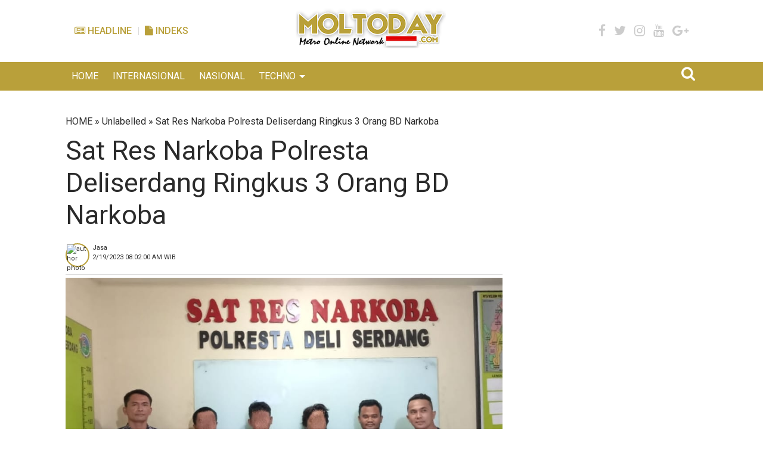

--- FILE ---
content_type: text/javascript; charset=UTF-8
request_url: https://www.moltoday.com/feeds/posts/default/?orderby=published&alt=json-in-script&callback=showrecentposts92
body_size: 88056
content:
// API callback
showrecentposts92({"version":"1.0","encoding":"UTF-8","feed":{"xmlns":"http://www.w3.org/2005/Atom","xmlns$openSearch":"http://a9.com/-/spec/opensearchrss/1.0/","xmlns$blogger":"http://schemas.google.com/blogger/2008","xmlns$georss":"http://www.georss.org/georss","xmlns$gd":"http://schemas.google.com/g/2005","xmlns$thr":"http://purl.org/syndication/thread/1.0","id":{"$t":"tag:blogger.com,1999:blog-9176372017554505787"},"updated":{"$t":"2026-02-01T07:44:41.659+07:00"},"category":[{"term":"Daerah"},{"term":"Headline"},{"term":"Hukum"},{"term":"Nasional"},{"term":"instansi"},{"term":"Kriminal"},{"term":"Policeline"},{"term":"Deliserdang"},{"term":"DPRD Medan"},{"term":"Pemerintahan"},{"term":"Pemkab Asahan"},{"term":"ADV"},{"term":"Polri"},{"term":"Sospol"},{"term":"Medan"},{"term":"Karo"},{"term":"Polres Tanjung Balai"},{"term":"Sunggal"},{"term":"TNI"},{"term":"PolresPakpakbarat"},{"term":"Kota Medan"},{"term":"Pendidikan"},{"term":"Pariwisata"},{"term":"Pemerintah"},{"term":"Polrestabes Medan"},{"term":"Berita"},{"term":"Hukum dan Kriminal"},{"term":"Kriminal Narkoba"},{"term":"Pristiwa"},{"term":"Taput"},{"term":"AKBP Putu Yudha"},{"term":"Sumatera Utara"},{"term":"Giat Ops"},{"term":"Pakpak Bharat"},{"term":"Nias"},{"term":"BI Sumut"},{"term":"DPRD Sumut"},{"term":"TNI AD"},{"term":"TNI AL"},{"term":"Peristiwa"},{"term":"Hukum kriminal"},{"term":"Simalungun"},{"term":"Polda Sulsel"},{"term":"Mapolres"},{"term":"Poldasu"},{"term":"Instansi Polri"},{"term":"Pemkab Pakpak Bharat"},{"term":"PolresMadina"},{"term":"Pemilu 2019"},{"term":"Desa"},{"term":"Info peristiwa"},{"term":"Instansi pemerintah"},{"term":"Sosialisasi"},{"term":"Narkoba"},{"term":"Polisikita"},{"term":"Sosial"},{"term":"Baksos"},{"term":"Politik"},{"term":"Ekobis"},{"term":"Organisasi"},{"term":"Pemko Medan"},{"term":"Polda Banten"},{"term":"Polres Batubara"},{"term":"PolresDairi"},{"term":"Hukrim"},{"term":"Delser"},{"term":"Headline."},{"term":"Destinasi"},{"term":"Instansi TNI"},{"term":"polressergai"},{"term":"BI"},{"term":"Jakarta"},{"term":"Sunggal Deliserdang"},{"term":"Kepolisian"},{"term":"Pemkab Deliserdang"},{"term":"KPK"},{"term":"Laka lantas"},{"term":"Polres Tanjungbalai"},{"term":"Polrestanjungbalai"},{"term":"Kejatisu"},{"term":"Ekonomi"},{"term":"Kodam I\/BB"},{"term":"Semarang"},{"term":"Lakalantas"},{"term":"Polsek Sunggal"},{"term":"Sergai"},{"term":"Kriminal 3C"},{"term":"Deli Serdang"},{"term":"Narkotika"},{"term":"TNI AU"},{"term":"Nias Barat"},{"term":"Shabu"},{"term":"Kesehatan"},{"term":"Polsek Medan Baru"},{"term":"Belawan"},{"term":"PolresBatubara"},{"term":"TNI-Polri"},{"term":"Kodim 0201\/BS"},{"term":"Mapolsek"},{"term":"Olahraga"},{"term":"PERS"},{"term":"Pemkab Taput"},{"term":"Samosir"},{"term":"Duka Palu Donggala"},{"term":"Polsek Helvetia"},{"term":"Curat"},{"term":"Dairi"},{"term":"Kab Karo"},{"term":"PN Medan"},{"term":"Polres Taput"},{"term":"Bupati Asahan"},{"term":"Sergei"},{"term":"Dunia"},{"term":"Pemkab Karo"},{"term":"Polda Sumut"},{"term":"Sumut"},{"term":"HUT RI 74"},{"term":"Nikson Nababan"},{"term":"Polres Sergai"},{"term":"papua"},{"term":"Polres Binjai"},{"term":"Polres Simalungun"},{"term":"BNN"},{"term":"Batubara"},{"term":"HUT RI 73"},{"term":"Polres Belawan"},{"term":"Polres Pekanbaru"},{"term":"Polsek"},{"term":"english"},{"term":"Advetorial"},{"term":"Bakti Sosial"},{"term":"Hotnews"},{"term":"INSTITUSI"},{"term":"Kapoldasu"},{"term":"Pemkab Nias Barat"},{"term":"Pemkab Samosir"},{"term":"Pemprovsu"},{"term":"Polres Nias"},{"term":"Polres pelabuhan Belawan"},{"term":"Polrestaput"},{"term":"pertanian"},{"term":"BPI KPNPA RI"},{"term":"Judi"},{"term":"KPCPEN"},{"term":"Langkat"},{"term":"Pelabuhan Belawan"},{"term":"Pemkab Delser"},{"term":"Polsek Medan Kota"},{"term":"Siantar"},{"term":"Tapanuliutara"},{"term":"BI Pusat"},{"term":"Crime"},{"term":"Lifestyle"},{"term":"Perisiwa"},{"term":"Polisi Kita"},{"term":"Polres Sergei"},{"term":"PolresKaro"},{"term":"Salak"},{"term":"contoh proposal sponsorship event musik pdf"},{"term":"DPRDSU"},{"term":"Gunungsitoli"},{"term":"Hukum dan Kriminal.."},{"term":"Kriminal korupsi"},{"term":"New Normal"},{"term":"Polres Madina"},{"term":"Ragam"},{"term":"Ramadhan 1440 H"},{"term":"Resta PKU"},{"term":"Sulsel"},{"term":"Tsunami"},{"term":"contoh pidato singkat anak sd kelas 6"},{"term":"contoh proposal sponsorship kegiatan kampus pdf"},{"term":"Bank Indonesia"},{"term":"DPRD"},{"term":"Kejati Sumut"},{"term":"Kriminal Buron"},{"term":"Kriminal curanmor"},{"term":"Kriminal curat"},{"term":"Madina"},{"term":"PTPN III"},{"term":"Pakpakbharat"},{"term":"Sumatera Utara.."},{"term":"Tanjung Balai"},{"term":"Wilkum Polres Pelabuhan Belawan"},{"term":"contoh teks pidato persuasif singkat beserta strukturnya"},{"term":"Curanmor"},{"term":"Curas"},{"term":"DPO"},{"term":"Kriminal ITE"},{"term":"Loker"},{"term":"Militer"},{"term":"Nasioanal"},{"term":"OTT"},{"term":"Pilkada2020"},{"term":"Polda"},{"term":"Policeline.co.id"},{"term":"Polsek Medan Helvetia"},{"term":"Renungan Harian"},{"term":"Tasikmalaya"},{"term":"Teroris"},{"term":"contoh proposal pengajuan sponsor jersey sepak bola"},{"term":"contoh proposal sponsorship lomba pdf"},{"term":"dokumen rekomendasi dari hasil evaluasi (notulen rapat) sekolah dasar"},{"term":"info pristiwa"},{"term":"polres karo"},{"term":"HUT TNI 73"},{"term":"Ikon Pariwisata"},{"term":"KantorKesyahbandaranUtamaBelawan"},{"term":"Kejaksaan"},{"term":"Komunitas Jurnalis dan Masyarakat"},{"term":"Korupsi"},{"term":"Lantas"},{"term":"MTQ"},{"term":"Ombudsman Sumut"},{"term":"POLICE LINE"},{"term":"Pembunuhan"},{"term":"Pemkab"},{"term":"Pemkab Nias"},{"term":"Pemko"},{"term":"Pilkada"},{"term":"Polantas"},{"term":"Polres"},{"term":"Polsek pancur batu"},{"term":"Qurban"},{"term":"Rahmat Hidayat Siregar"},{"term":"Riau"},{"term":"SatLantas"},{"term":"Sukarame"},{"term":"Tobasa"},{"term":"Virus Corona"},{"term":"contoh pidato persuasif tentang pendidikan brainly"},{"term":"contoh pidato persuasif yang singkat dan jelas"},{"term":"contoh proposal sponsorship event pdf"},{"term":"Asahan"},{"term":"Audensi"},{"term":"Banjir Bandang"},{"term":"DPRD Mdn"},{"term":"Destinasi wisata"},{"term":"Dukacita"},{"term":"H.Surya Bsc"},{"term":"HUT Bhayangkara 73"},{"term":"HUT TNI 74"},{"term":"Humbahas"},{"term":"Jumat Barokah"},{"term":"Kabaharkam Polri"},{"term":"Kebakaran"},{"term":"Kriminal Pencabulan"},{"term":"Pelecehan Seksual"},{"term":"Pematang Bandar"},{"term":"Pilkada 2020"},{"term":"Polda Kalbar"},{"term":"Polisi"},{"term":"Polres Asahan"},{"term":"Polres Jakarta Barat"},{"term":"Polres Metro Jakarta Barat"},{"term":"Polres Metro Jakbar"},{"term":"Polresabes Medan"},{"term":"TNI Polri"},{"term":"TNI Sulsel"},{"term":"Tipikor"},{"term":"apa motivasi anda menjadi tenaga kontrak"},{"term":"apa motivasi menjadi tenaga kontrak"},{"term":"contoh pidato anak sd kelas 6 tentang pendidikan"},{"term":"contoh pidato persuasif singkat padat dan jelas"},{"term":"contoh pidato persuasif singkat tentang covid 19"},{"term":"contoh pidato persuasif tema covid 19 singkat"},{"term":"contoh pidato persuasif tentang narkoba brainly"},{"term":"contoh pidato persuasif tentang pendidikan di masa pandemi"},{"term":"contoh pidato singkat anak sd tentang berbakti kepada orang tua"},{"term":"contoh pidato singkat islami untuk anak sd"},{"term":"contoh proposal sponsorship event pameran"},{"term":"contoh proposal sponsorship futsal pdf"},{"term":"contoh teks pidato anak sd tentang menuntut ilmu"},{"term":"contoh teks pidato persuasif singkat dan strukturnya"},{"term":"#Poldasumut"},{"term":"AD"},{"term":"AKBP Jonner Samosir"},{"term":"Antisipasi Virus Corona"},{"term":"Asean games 2018"},{"term":"BLT"},{"term":"BUMN"},{"term":"Baksos TNI"},{"term":"Bandarhuluan"},{"term":"Budaya"},{"term":"Covid-19"},{"term":"DPRD Deli Serdang"},{"term":"Daerah Deliserdang"},{"term":"Daerah Sunggal"},{"term":"Dana Desa"},{"term":"Dapur Umum"},{"term":"Delinewstv"},{"term":"Galery Foto"},{"term":"Gugus Tugas Asahan"},{"term":"Hukum Konstitusi"},{"term":"Hukum tipikor"},{"term":"Jakarta Barat"},{"term":"Kriminal Human Trafficking"},{"term":"Kriminal Judi"},{"term":"Kriminal Pemerkosaan"},{"term":"Kunker"},{"term":"Lintas Agama"},{"term":"Maritim"},{"term":"Ops Patuh Toba 2020"},{"term":"PTPN3"},{"term":"Pemkab Dairi"},{"term":"Pemkab Simalungun"},{"term":"Pengadilan"},{"term":"Polres Jakbar"},{"term":"Polres Labuhan Batu"},{"term":"Polres Pakpakbharat"},{"term":"Polres Siantar"},{"term":"Polres Tj Balai"},{"term":"Polrestabes"},{"term":"Polsek P Batu"},{"term":"Ranmor"},{"term":"SMSI"},{"term":"Sertijab"},{"term":"Sosialisai"},{"term":"Sunggal Deli Serdang"},{"term":"TNI Kodam I\/BB"},{"term":"Wisata"},{"term":"contoh notulen rapat perumusan visi misi sekolah dasar"},{"term":"contoh pidato anak sd tentang menjaga kebersihan lingkungan"},{"term":"contoh pidato perpisahan anak sekolah dasar"},{"term":"contoh pidato persuasif beserta strukturnya brainly"},{"term":"contoh pidato persuasif singkat beserta strukturnya"},{"term":"contoh pidato persuasif singkat brainly"},{"term":"contoh pidato persuasif singkat tentang kebersihan lingkungan sekolah"},{"term":"contoh pidato persuasif singkat tentang narkoba"},{"term":"contoh pidato persuasif singkat tentang pendidikan"},{"term":"contoh pidato persuasif tentang covid 19 brainly"},{"term":"contoh pidato persuasif tentang pendidikan beserta strukturnya"},{"term":"contoh pidato persuasif yang singkat"},{"term":"contoh pidato singkat anak sd tentang kebersihan"},{"term":"contoh pidato untuk anak sd tentang menuntut ilmu"},{"term":"contoh proposal sponsor jersey futsal"},{"term":"contoh proposal sponsor turnamen sepak bola"},{"term":"contoh proposal sponsorship yang menarik pdf"},{"term":"contoh teks pembawa acara rapat rt bahasa jawa"},{"term":"#PolresBatubara"},{"term":"AU"},{"term":"Aceh"},{"term":"Aspirasiwarga"},{"term":"BST"},{"term":"Baksos Polri"},{"term":"Bansos"},{"term":"Batam"},{"term":"Ekonomi Daerah"},{"term":"Filsafat"},{"term":"Gotong Royong"},{"term":"Himbauan"},{"term":"Hukum KPK"},{"term":"Hukum dan krinal"},{"term":"Iduladha1440H"},{"term":"Indonesia"},{"term":"Jayapura"},{"term":"Jurnalis"},{"term":"KOTAKU"},{"term":"Kriminal OTT"},{"term":"Labuhan Batu"},{"term":"Lapas"},{"term":"Mimbar Minggu"},{"term":"Nias Utara"},{"term":"Ops Toba 2019"},{"term":"Ops Yustisi"},{"term":"PLN"},{"term":"PN"},{"term":"PTPNIV"},{"term":"PUD Pasar Medan"},{"term":"Pekan Labuhan"},{"term":"Pemkab Nisel"},{"term":"Pemkab Sergei"},{"term":"Pencabulan Anak"},{"term":"Peristiwa Alam"},{"term":"Polres Mandahilingnatal"},{"term":"Polres Tanah Karo"},{"term":"PolresTapanuliUtara"},{"term":"Polresta Pekanbaru"},{"term":"Polsek Helvetia Polrestabes Medan"},{"term":"Polsek Kutalimbaru"},{"term":"Polsek P Brandan"},{"term":"Protkes"},{"term":"Rapid Test"},{"term":"Saber Pungli"},{"term":"Surabaya"},{"term":"TKI"},{"term":"TKI Ilegal"},{"term":"TNIAU"},{"term":"Tali Asih"},{"term":"Tangsel"},{"term":"Tanjungpinang"},{"term":"bagaimana cara mempublish dokumen"},{"term":"contoh dokumen rekomendasi dari hasil evaluasi (notulen rapat) sekolah"},{"term":"contoh judul makalah pendidikan agama islam"},{"term":"contoh judul skripsi hukum tentang covid-19"},{"term":"contoh judul skripsi keperawatan tentang covid 19"},{"term":"contoh judul skripsi masa pandemi covid 19"},{"term":"contoh judul skripsi r\u0026d pgsd"},{"term":"contoh pidato agama islam singkat tentang kemuliaan wanita"},{"term":"contoh pidato agama singkat padat dan jelas"},{"term":"contoh pidato anak sd menuntut ilmu"},{"term":"contoh pidato anak sekolah tentang covid"},{"term":"contoh pidato anak sekolah tentang hikmah shaum ramadhan"},{"term":"contoh pidato persuasif beserta etika emosi logika"},{"term":"contoh pidato persuasif lengkap dengan strukturnya"},{"term":"contoh pidato persuasif singkat tentang lingkungan"},{"term":"contoh pidato persuasif tentang lingkungan beserta strukturnya"},{"term":"contoh pidato persuasif tentang narkoba beserta strukturnya"},{"term":"contoh pidato persuasif tentang narkoba panjang"},{"term":"contoh pidato persuasif tentang pendidikan karakter"},{"term":"contoh pidato persuasif tentang pendidikan moral"},{"term":"contoh pidato persuasif yang pendek"},{"term":"contoh pidato singkat agama islam tentang menuntut ilmu"},{"term":"contoh pidato tentang pendidikan karakter untuk anak sd"},{"term":"contoh proposal pengajuan sponsor turnamen sepak bola"},{"term":"contoh proposal permohonan sponsor futsal"},{"term":"contoh proposal sponsor jersey bola"},{"term":"contoh proposal sponsorship event doc"},{"term":"contoh proposal sponsorship event musik doc"},{"term":"contoh proposal sponsorship event olahraga"},{"term":"contoh proposal sponsorship event online"},{"term":"contoh proposal sponsorship lomba"},{"term":"contoh proposal sponsorship pdf"},{"term":"contoh proposal sponsorship turnamen sepak bola"},{"term":"contoh surat penawaran harga rental mobil"},{"term":"contoh surat penawaran harga sewa mobil"},{"term":"contoh teks ceramah singkat tentang pendidikan beserta strukturnya"},{"term":"contoh teks pembawa acara rapat anggota tahunan koperasi"},{"term":"contoh teks pembawa acara rapat osis bahasa sunda"},{"term":"contoh teks pidato persuasif singkat tentang pendidikan"},{"term":"dokumen rekomendasi dari hasil evaluasi (notulen rapat) sekolah"},{"term":"dokumen rekomendasi dari hasil evaluasi (notulen rapat) visi misi sekolah"},{"term":"dokumen yang digunakan pada pelaksanaan pendataan long form sp2020 kecuali"},{"term":"jelaskan cara menempatkan kursor di halaman dokumen yang belum memiliki teks"},{"term":"jelaskan manfaat beberapa keuntungan swap agreement dibandingkan dengan forward contract"},{"term":"motivasi menjadi tenaga kontrak daerah"},{"term":"tata cara menjadi pembawa acara rapat"},{"term":"teks pembawa acara rapat rt bahasa jawa"},{"term":"teks pidato persuasif singkat tentang kebersihan lingkungan"},{"term":"Abdul Latif Lubis"},{"term":"Asusila"},{"term":"BNNK"},{"term":"BPI"},{"term":"BPIKPNPARI"},{"term":"Bandung"},{"term":"Bawaslu"},{"term":"Bencana"},{"term":"Bhabinkamtibmas"},{"term":"Binjai"},{"term":"Binmas"},{"term":"Cegah Corona"},{"term":"Cegah Covid-19"},{"term":"Cegah Virus Corona"},{"term":"DAYTV"},{"term":"DPRD Deliserdang"},{"term":"DPRD Simalungun"},{"term":"DPRD Taput"},{"term":"Daera"},{"term":"Demo"},{"term":"Derah"},{"term":"Dit Polairud"},{"term":"Gowa"},{"term":"HUT Bhayangkara"},{"term":"HUT RI ke 75"},{"term":"Hari Kesadaran Nasional"},{"term":"Headline.."},{"term":"Headnews"},{"term":"Hukrim Judi"},{"term":"ICW"},{"term":"Idul Adha"},{"term":"Idul Adha 1441 H"},{"term":"Imigrasi"},{"term":"Indonesia Berduka"},{"term":"Irjen Pol Martuani Sormin"},{"term":"Jalan Rusak"},{"term":"KPU"},{"term":"Kab.karo"},{"term":"Kapolsek Medan Labuhan"},{"term":"Kejaktisu"},{"term":"Kep Nias"},{"term":"Kepemudaan"},{"term":"Kodam l\/BB"},{"term":"Koramil"},{"term":"Kriminal pemalsuan"},{"term":"Labusel"},{"term":"Laka"},{"term":"Lalu lintas"},{"term":"Lampung"},{"term":"Lawan Covid-19"},{"term":"Luhkum"},{"term":"MTQ 2018"},{"term":"Mabes Polri"},{"term":"Mading"},{"term":"Mapolda Sumut"},{"term":"Medan."},{"term":"Mendagri"},{"term":"Ops Zebra Toba 2019"},{"term":"Organisasi Pers"},{"term":"PUD Pasar"},{"term":"PWI Sumut"},{"term":"Patroli"},{"term":"Paya Geli Deliserdang"},{"term":"Pemkab Langkat"},{"term":"Pemkab Tasikmalaya"},{"term":"Pemkab Tobasa"},{"term":"Pemkabpakpakbharat"},{"term":"Pemusnahan Barang Bukti"},{"term":"Penggiat"},{"term":"Perdagangan"},{"term":"Pilpres"},{"term":"Polda Metro Jaya"},{"term":"Polres Dairi"},{"term":"Polres Delser"},{"term":"Polres Labuhan Belawan"},{"term":"Polres Nisel"},{"term":"Polres Tapanuliutara"},{"term":"Polsek Beringin"},{"term":"Polsek Delitua"},{"term":"Polsek Medan Area"},{"term":"Polsek Medan Labuhan"},{"term":"Polsek PS"},{"term":"PolsekSumbul"},{"term":"Proses Polisi"},{"term":"Pusat"},{"term":"RSUD H Adam Malik"},{"term":"SatLantas Polres Tanjung Balai"},{"term":"TP PKK Asahan"},{"term":"Ukm"},{"term":"Unras"},{"term":"Warta Adhiyaksa"},{"term":"Warta Polri"},{"term":"apa arti subsidi sewa modal"},{"term":"apa itu subsidi sewa modal"},{"term":"apa itu subsidi sewa modal dari pegadaian"},{"term":"apa itu subsidi sewa modal dari pemerintah"},{"term":"apa itu subsidi sewa modal pegadaian"},{"term":"contoh ceramah agama islam untuk anak sd"},{"term":"contoh ceramah anak sekolah"},{"term":"contoh desain proposal sponsorship pdf"},{"term":"contoh judul makalah pendidikan anti korupsi"},{"term":"contoh judul makalah tentang covid 19"},{"term":"contoh judul skripsi ekonomi islam"},{"term":"contoh judul skripsi ekonomi syariah tentang zakat"},{"term":"contoh judul skripsi msdm dengan variabel intervening"},{"term":"contoh judul skripsi r\u0026d paud"},{"term":"contoh judul skripsi r\u0026d pgmi"},{"term":"contoh judul skripsi rekam medis terbaru"},{"term":"contoh judul skripsi rnd bahasa arab"},{"term":"contoh judul skripsi tentang covid 19"},{"term":"contoh judul skripsi tentang pendidikan agama islam"},{"term":"contoh judul skripsi terkait covid 19"},{"term":"contoh naskah pidato persuasif singkat"},{"term":"contoh notulen rapat pembuatan visi misi sekolah"},{"term":"contoh notulen rapat penyusunan visi misi sekolah"},{"term":"contoh notulen rapat perumusan visi misi sekolah"},{"term":"contoh pidato agama islam singkat tentang sedekah"},{"term":"contoh pidato agama islam untuk anak sd"},{"term":"contoh pidato agama singkat anak sd"},{"term":"contoh pidato agama singkat tentang kejujuran"},{"term":"contoh pidato anak sd tentang berbakti kepada orang tua"},{"term":"contoh pidato anak sd tentang hari pendidikan nasional"},{"term":"contoh pidato bahasa jawa singkat tentang hari pendidikan nasional"},{"term":"contoh pidato isra mi'raj anak sd"},{"term":"contoh pidato perpisahan singkat padat dan jelas"},{"term":"contoh pidato persuasif bertema hidup rukun dan damai"},{"term":"contoh pidato persuasif beserta strukturnya tentang kesehatan"},{"term":"contoh pidato persuasif kebersihan lingkungan sekolah"},{"term":"contoh pidato persuasif kelas 9 smp"},{"term":"contoh pidato persuasif kls 9"},{"term":"contoh pidato persuasif lengkap dengan struktur dan kaidah kebahasaannya"},{"term":"contoh pidato persuasif menjaga lingkungan sekolah"},{"term":"contoh pidato persuasif pendek tentang narkoba"},{"term":"contoh pidato persuasif pendek tentang pendidikan"},{"term":"contoh pidato persuasif pendek tentang perang terhadap narkoba"},{"term":"contoh pidato persuasif singkat tentang disiplin waktu"},{"term":"contoh pidato persuasif singkat tentang kebersihan lingkungan"},{"term":"contoh pidato persuasif singkat tentang pendidikan dan lingkungan"},{"term":"contoh pidato persuasif singkat tentang persatuan dan kesatuan"},{"term":"contoh pidato persuasif tentang bahaya narkoba bagi generasi muda"},{"term":"contoh pidato persuasif tentang cinta tanah air untuk smp"},{"term":"contoh pidato persuasif tentang hidup rukun dan damai beserta strukturnya"},{"term":"contoh pidato persuasif tentang kebersihan lingkungan masyarakat"},{"term":"contoh pidato persuasif tentang kesehatan beserta strukturnya"},{"term":"contoh pidato persuasif tentang kesehatan mental"},{"term":"contoh pidato persuasif tentang lingkungan brainly"},{"term":"contoh pidato persuasif tentang menjaga kebersihan lingkungan"},{"term":"contoh pidato persuasif tentang pendidikan"},{"term":"contoh pidato persuasif tentang pendidikan panjang"},{"term":"contoh pidato persuasif untuk anak smp"},{"term":"contoh pidato resmi singkat padat jelas"},{"term":"contoh pidato singkat agama tentang berbakti kepada orang tua"},{"term":"contoh pidato singkat anak sd tentang agama islam"},{"term":"contoh pidato singkat anak sd tentang covid 19"},{"term":"contoh pidato singkat anak sd tentang maulid nabi"},{"term":"contoh pidato singkat anak sd tentang menuntut ilmu"},{"term":"contoh pidato singkat bahasa indonesia untuk anak sd"},{"term":"contoh pidato singkat tentang pendidikan berkarakter\/moral"},{"term":"contoh pidato singkat tentang santunan anak yatim"},{"term":"contoh pidato singkat untuk anak sd kelas 2"},{"term":"contoh pidato singkat untuk anak sd kelas 6"},{"term":"contoh pidato sunda singkat jelas padat"},{"term":"contoh pidato tentang covid 19 untuk anak sekolah"},{"term":"contoh pidato untuk anak sd kls 6"},{"term":"contoh proposal pengajuan dana sponsor jersey"},{"term":"contoh proposal pengajuan sewa tempat usaha makanan"},{"term":"contoh proposal sponsor baju futsal"},{"term":"contoh proposal sponsor kaos futsal"},{"term":"contoh proposal sponsor tim esport"},{"term":"contoh proposal sponsorship esport"},{"term":"contoh proposal sponsorship event"},{"term":"contoh proposal sponsorship kegiatan kampus"},{"term":"contoh proposal sponsorship klub sepak bola"},{"term":"contoh proposal sponsorship lomba doc"},{"term":"contoh proposal sponsorship seminar pdf"},{"term":"contoh proposal sponsorship sepak bola"},{"term":"contoh proposal sponsorship yang menarik"},{"term":"contoh proposal sponsorship yang menarik doc"},{"term":"contoh proposal ssb sponsorship pdf"},{"term":"contoh surat pengantar vaksin covid 19"},{"term":"contoh surat permohonan keringanan biaya sewa gedung"},{"term":"contoh surat permohonan sewa mobil"},{"term":"contoh surat permohonan vaksin covid 19"},{"term":"contoh surat permohonan vaksin covid 19 ke dinas kesehatan"},{"term":"contoh surat rasmi x hadir sekolah"},{"term":"contoh surat undangan rapat komite sekolah untuk wali murid doc"},{"term":"contoh surat undangan rapat pembentukan koperasi"},{"term":"contoh surat undangan rapat pendirian koperasi"},{"term":"contoh surat undangan rapat per semester tentang evaluasi kinerja pegawai"},{"term":"contoh surat undangan rapat rt"},{"term":"contoh surat vaksinasi covid 19"},{"term":"contoh susunan acara rapat tahunan perusahaan"},{"term":"contoh teks ceramah singkat tentang pendidikan"},{"term":"contoh teks pidato anak sd tentang cinta tanah air"},{"term":"contoh teks pidato bahasa arab singkat tentang pendidikan"},{"term":"contoh teks pidato singkat bahasa inggris tentang pendidikan"},{"term":"contoh undangan rapat pembentukan koperasi"},{"term":"naskah pembawa acara rapat anggota tahunan koperasi"},{"term":"naskah pidato untuk anak sd tentang pendidikan"},{"term":"surat penawaran harga rental mobil"},{"term":"tata cara jadi pembawa acara rapat"},{"term":"teks pembawa acara rapat anggota tahunan koperasi"},{"term":"teks pidato agama islam untuk anak sd"},{"term":"teks pidato anak kecil lucu"},{"term":"teks pidato anak tk tentang berbakti kepada orang tua"},{"term":"teks pidato isra mi'raj anak sd"},{"term":"teks pidato perpisahan anak paud"},{"term":"teks pidato persuasif kelas 9"},{"term":"teks pidato persuasif kelas 9 kurikulum 2013"},{"term":"teks pidato persuasif singkat tentang covid 19"},{"term":"teks pidato persuasif singkat tentang lingkungan hidup"},{"term":"ADD"},{"term":"AKBP Deni Kurniawan"},{"term":"AMPI"},{"term":"APD"},{"term":"Aniaya"},{"term":"Asean Games"},{"term":"BII"},{"term":"BII Sumut"},{"term":"BNN Karo"},{"term":"BNPB"},{"term":"BPJS Kesehatan"},{"term":"Baksos JCI"},{"term":"Bakti Kesehatan"},{"term":"Bali"},{"term":"Balon Walikota Tangsel"},{"term":"Bandang Madina"},{"term":"Bandar Narkotika"},{"term":"Banjir ROB"},{"term":"Banten"},{"term":"Bantuan APD"},{"term":"Bantuan Sembako"},{"term":"Barisan Pelopor Indonesia"},{"term":"Begal"},{"term":"Bencana Alam"},{"term":"Bidkam"},{"term":"Buruh"},{"term":"Cap Go Meh"},{"term":"DPRD Karo"},{"term":"DPRD Kota Medan"},{"term":"DPRD Sumatera Utara"},{"term":"DPRDDeliSerdang"},{"term":"DPRDMedan"},{"term":"DPRRI"},{"term":"Daerah Ekonomi"},{"term":"Disabilitas"},{"term":"Disinfektan"},{"term":"Dolok Batu Nanggar"},{"term":"Donor Darah"},{"term":"Ekonimi"},{"term":"Ekstasi"},{"term":"FKSIB Sumut"},{"term":"Faerah"},{"term":"Festival Nasyid"},{"term":"GKN"},{"term":"Gempa"},{"term":"HPN"},{"term":"Hamparan Perak"},{"term":"Hot News"},{"term":"Hotline"},{"term":"Humbanghas"},{"term":"Icon Budaya"},{"term":"Institusipolri"},{"term":"Irigasi"},{"term":"Jaringan Internasional"},{"term":"KDRT"},{"term":"KJM"},{"term":"KPUSU"},{"term":"Kab.Asahan"},{"term":"Kabanjahe"},{"term":"Kalapas Langkat"},{"term":"Kapoldasu."},{"term":"Kapolres Tanjungbalai"},{"term":"Kapolri"},{"term":"Kasdam Kodam 1 Bukit Barisan"},{"term":"Kawal BST"},{"term":"Kegiatan Sosial"},{"term":"Kejatisumut"},{"term":"Kemenhumkam"},{"term":"Kodim 0205\/TK"},{"term":"Kofi Annan"},{"term":"Komisi l"},{"term":"Kompol Edy Safari"},{"term":"Koruptor"},{"term":"Koswari"},{"term":"Kriminal Begal"},{"term":"Kriminal KPK"},{"term":"Kriminal curas"},{"term":"Kunker Bupati Asahan"},{"term":"Labura"},{"term":"Lakamaut"},{"term":"Lalin"},{"term":"Lanal"},{"term":"Legeslatif"},{"term":"Lingkungan Hidup"},{"term":"MTQ 51"},{"term":"Menkoinfo"},{"term":"NAD"},{"term":"Nias Selatan"},{"term":"Niasbarat"},{"term":"Nisbar"},{"term":"Opini"},{"term":"Ormas"},{"term":"PDAM"},{"term":"PRM"},{"term":"PT KA"},{"term":"PTPN  lll"},{"term":"PTPN lV"},{"term":"PTPN lll"},{"term":"PTPN4"},{"term":"PWI"},{"term":"Pangdam I\/BB"},{"term":"Pekanbaru"},{"term":"Pelantikan Pejabat"},{"term":"Pematangsiantar"},{"term":"Pemeritah"},{"term":"Pemerkosaan"},{"term":"Pemkab Doloksanggul"},{"term":"Pemkab Sergai"},{"term":"PemkabBatubara"},{"term":"Pemko Binjai"},{"term":"Pemko Gusit"},{"term":"PemkoMedan"},{"term":"Penemuan Mayat"},{"term":"Penganiayaan"},{"term":"Penipuan"},{"term":"Perayaan Natal"},{"term":"Perkebunan"},{"term":"Pilwali 2020"},{"term":"Polda Aceh"},{"term":"Polda Papua"},{"term":"Polis Kita"},{"term":"Polres Aceh Singkil"},{"term":"Polres Barubara"},{"term":"Polres Labuhanbatu"},{"term":"Polres Samosir"},{"term":"Polres Sinjai"},{"term":"Polres Surabaya"},{"term":"Polres Tasikmalaya Kota"},{"term":"PolresLabuhanbatu"},{"term":"PolrestabesMedan"},{"term":"Polri."},{"term":"Polsek Medan Sunggal"},{"term":"Polsek Patumbak"},{"term":"Polsek Sunggal Polrestabes Medan"},{"term":"Pomal Lantamal I Belawan"},{"term":"Predator Anak"},{"term":"Presiden RI"},{"term":"RDP"},{"term":"Sabhu"},{"term":"Satlantas Polres Sergei"},{"term":"Sembako"},{"term":"Sengketa Yayasan"},{"term":"Sport"},{"term":"Sudari"},{"term":"Sunggal DS"},{"term":"Sunggal."},{"term":"Tapanuli Utara"},{"term":"Tenaga Kerja"},{"term":"Toba"},{"term":"Tokoh Agama"},{"term":"Video Conference"},{"term":"Wakapolda Sumut"},{"term":"Warta Militer"},{"term":"Waspadaviruscorona"},{"term":"Wirausaha"},{"term":"Yonif 121\/MK"},{"term":"alasan menolak perpanjangan kontrak kerja"},{"term":"alasan perpanjang kontrak kerja"},{"term":"apa itu crew kontrak"},{"term":"apa itu dokumen persyaratan khusus"},{"term":"apa itu subsidi sewa modal\/mu'nah dari pemerintah"},{"term":"apa maksud subsidi sewa modal dari pegadaian"},{"term":"apa relevansi dokumen-dokumen ham dalam perlindungan ham masa kini"},{"term":"apa relevansi dokumen-dokumen ham ini dalam perlindungan ham masa kini"},{"term":"apa saja prosedur dalam melakukan validasi dokumen kepegawaian"},{"term":"apa yang dimaksud dengan nomor dokumen di paypal"},{"term":"apa yang dimaksud nomor dokumen di paypal"},{"term":"apa yang perlu diperhatikan dalam menelaah dokumen"},{"term":"apakah ada kontrak yang tidak memiliki konsekuensi hukum"},{"term":"apakah ada kontrak yang tidak mempunyai konsekuensi hukum"},{"term":"apakah blackpink akan memperpanjang kontrak"},{"term":"apakah nama dokumen untuk pencatatan kontrak sementara"},{"term":"apakah nama dokumen untuk pencatatan kontrak sementara yaitu"},{"term":"apakah pembaca dokumen vivo boleh dihapus"},{"term":"ayat dan hadits tentang akad (kontrak)"},{"term":"bagaimana cara mengidentifikasi surat\/dokumen yang diterima"},{"term":"bagaimana caranya melakukan temu balik dokumen elektronik"},{"term":"bagaimana jika terjadi perbedaan interpretasi dalam pelaksanaan kontrak"},{"term":"bagaimanakah kriteria tingkat kepastian hukum yang ideal dalam suatu kontrak"},{"term":"bagaimanakah timbulnya hukum kontrak"},{"term":"bagian yang termasuk pelaksanaan kontrak"},{"term":"bagian yang termasuk pelaksanaan kontrak ialah"},{"term":"berapa lama kontrak kerja di jepang"},{"term":"bot download video telegram"},{"term":"bot telegram youtube downloader"},{"term":"buatlah kerangka teks pidato persuasif dengan tema covid-19"},{"term":"buatlah teks pidato persuasif dengan tema covid 19"},{"term":"cara buat surat undangan rapat rt"},{"term":"cara membuat dokumen jpg"},{"term":"cara membuat dokumen jpg di hp"},{"term":"cara membuat dokumen lelang"},{"term":"cara membuat proposal sponsor esport"},{"term":"cara membuat surat lamaran kerja perpanjang kontrak"},{"term":"cara membuat surat undangan rapat osis"},{"term":"cara membuka file rar \/ zip yang dipassword dengan mudah"},{"term":"cara membuka file rar yang di password"},{"term":"cara membuka file rar yang di password online"},{"term":"cara membuka file rar yang di password pada android"},{"term":"cara membuka file rar yang dipassword dengan cmd"},{"term":"cara membuka file rar yang dipassword dengan notepad"},{"term":"cara membuka file rar yang dipassword di android"},{"term":"cara membuka file rar yang dipassword tanpa software"},{"term":"cara memotong dokumen slide dengan menggunakan keyboard"},{"term":"cara mengedit file jpg di coreldraw"},{"term":"cara mengedit file jpg di photoshop"},{"term":"cara mengedit file jpg hasil scan"},{"term":"cara mengedit file jpg ke word"},{"term":"cara menggandakan dokumen"},{"term":"cara menggandakan dokumen dengan mesin fotocopy"},{"term":"cara menggandakan dokumen di ms word"},{"term":"cara menggunakan aplikasi documents di iphone"},{"term":"cara menghapus dokumen dan data di shopee"},{"term":"cara menghapus dokumen dan data shopee di iphone"},{"term":"cara menghapus dokumen dan data tiktok di iphone"},{"term":"cara menghitung biaya sewa gudang"},{"term":"cara mengirim dokumen lewat dhl"},{"term":"cara mengirim dokumen via dhl"},{"term":"cara mengubah dokumen jpg ke pdf"},{"term":"cara menjadi pembawa acara dalam rapat"},{"term":"cara menyimpan surat atau dokumen elektronik"},{"term":"cara menyimpan surat\/dokumen elektronik"},{"term":"cara menyusun laporan hasil rapat"},{"term":"cara merubah dokumen jpg ke pdf"},{"term":"cara pembayaran kontrak"},{"term":"cara pembayaran kontraktor rumah"},{"term":"cara penanganan pemeliharaan dokumen administrasi kepegawaian"},{"term":"cara penggandaan dokumen"},{"term":"cara penomoran dokumen sesuai iso 9001"},{"term":"cara scan dokumen dan mengeditnya"},{"term":"cara scan dokumen dengan printer epson l350"},{"term":"cara scan dokumen di printer epson l350"},{"term":"cara scan dokumen di printer hp deskjet 2130"},{"term":"cara untuk memotong dokumen slide dengan menggunakan keyboard maka menekan"},{"term":"cara-cara untuk menggandakan dokumen"},{"term":"coba anda identifikasi dan analisis syarat-syarat kontrak asuransi"},{"term":"contoh berita acara rapat dan daftar hadir guru"},{"term":"contoh berita acara rapat kelulusan siswa mts"},{"term":"contoh berita acara rapat pembentukan pengurus yayasan"},{"term":"contoh berita acara rapat pengembangan kurikulum"},{"term":"contoh ceramah agama anak sd"},{"term":"contoh ceramah agama singkat beserta dalilnya"},{"term":"contoh ceramah agama tentang berbakti kepada orang tua"},{"term":"contoh ceramah buat anak sekolah"},{"term":"contoh ceramah singkat tentang covid 19 brainly"},{"term":"contoh ceramah singkat tentang idul fitri"},{"term":"contoh ceramah singkat tentang pendidikan berkarakter"},{"term":"contoh ceramah tentang pendidikan di masa pandemi covid 19"},{"term":"contoh ceramah untuk anak sekolah"},{"term":"contoh format berita acara hasil rapat"},{"term":"contoh format berita acara rapat persiapan penandatanganan kontrak"},{"term":"contoh format berita acara rapat persiapan penunjukan penyedia"},{"term":"contoh format berita acara rapat sekolah"},{"term":"contoh format daftar hadir rapat komite sekolah"},{"term":"contoh format daftar hadir rapat orang tua siswa"},{"term":"contoh format daftar hadir rapat wali murid"},{"term":"contoh format rancangan kontrak pengadaan barang dan jasa"},{"term":"contoh format rekapitulasi laporan keuangan"},{"term":"contoh invoice pembayaran sewa rumah"},{"term":"contoh invoice penagihan sewa rumah"},{"term":"contoh invoice tagihan sewa gedung"},{"term":"contoh judul makalah bahasa indonesia yang baik dan benar"},{"term":"contoh judul makalah biologi sma"},{"term":"contoh judul makalah covid 19"},{"term":"contoh judul makalah hukum acara perdata"},{"term":"contoh judul makalah kenaikan pangkat guru sma"},{"term":"contoh judul makalah pendidikan karakter"},{"term":"contoh judul makalah pendidikan pancasila"},{"term":"contoh judul makalah psikologi pendidikan"},{"term":"contoh judul makalah tentang agama islam"},{"term":"contoh judul makalah tentang pendidikan agama islam"},{"term":"contoh judul makalah tentang pendidikan di masa pandemi covid-19"},{"term":"contoh judul makalah tentang pendidikan karakter"},{"term":"contoh judul makalah tentang pendidikan pancasila"},{"term":"contoh judul makalah yang menarik tentang kewarganegaraan"},{"term":"contoh judul penelitian biologi sma kelas 10"},{"term":"contoh judul skripsi agama islam"},{"term":"contoh judul skripsi akuntansi umkm"},{"term":"contoh judul skripsi covid 19"},{"term":"contoh judul skripsi dengan variabel intervening"},{"term":"contoh judul skripsi di masa pandemi covid-19"},{"term":"contoh judul skripsi ekonomi pembangunan konsentrasi publik"},{"term":"contoh judul skripsi ekonomi syariah tentang jual beli"},{"term":"contoh judul skripsi ekonomi syariah tentang pemasaran"},{"term":"contoh judul skripsi ekonomi syariah tentang umkm"},{"term":"contoh judul skripsi ekonomi syariah yang mudah"},{"term":"contoh judul skripsi hukum pidana dan rumusan masalahnya"},{"term":"contoh judul skripsi hukum pidana islam dan rumusan masalahnya"},{"term":"contoh judul skripsi jurusan akuntansi keuangan"},{"term":"contoh judul skripsi jurusan akuntansi syariah"},{"term":"contoh judul skripsi jurusan komputer akuntansi"},{"term":"contoh judul skripsi jurusan komputerisasi akuntansi"},{"term":"contoh judul skripsi kuantitatif jurusan akuntansi"},{"term":"contoh judul skripsi kuantitatif umkm"},{"term":"contoh judul skripsi menggunakan metode kuantitatif"},{"term":"contoh judul skripsi non ptk untuk pgsd"},{"term":"contoh judul skripsi normatif hukum perdata"},{"term":"contoh judul skripsi paud di masa pandemi"},{"term":"contoh judul skripsi pendidikan agama islam jurusan tarbiyah"},{"term":"contoh judul skripsi pendidikan agama islam kualitatif"},{"term":"contoh judul skripsi pendidikan agama islam kuantitatif"},{"term":"contoh judul skripsi pendidikan kewarganegaraan"},{"term":"contoh judul skripsi r\u0026d"},{"term":"contoh judul skripsi respon"},{"term":"contoh judul skripsi rnd"},{"term":"contoh judul skripsi tentang ekonomi publik"},{"term":"contoh judul skripsi tentang pendidikan karakter"},{"term":"contoh judul skripsi tentang wakaf"},{"term":"contoh judul skripsi tentang wakaf uang"},{"term":"contoh judul skripsi yang menggunakan variabel intervening"},{"term":"contoh kalimat pidato persuasif yang berisi ajakan"},{"term":"contoh kerangka pidato persuasif dengan tema pandemi covid 19"},{"term":"contoh kerangka pidato persuasif tentang narkoba"},{"term":"contoh kontrak kerja karyawan pertambangan"},{"term":"contoh kontrak kerja karyawan tambang batubara"},{"term":"contoh kontrak payung pengadaan obat"},{"term":"contoh kwitansi pembayaran sewa mobil"},{"term":"contoh kwitansi sewa gedung"},{"term":"contoh menyimpulkan pidato persuasif beserta tema pembicara waktu tayang"},{"term":"contoh menyimpulkan pidato persuasif brainly"},{"term":"contoh naskah pidato persuasif kesehatan"},{"term":"contoh naskah pidato persuasif narkoba"},{"term":"contoh naskah pidato singkat padat jelas"},{"term":"contoh naskah pidato untuk anak sd kelas 6"},{"term":"contoh notulen rapat dinas word"},{"term":"contoh notulen rapat pembentukan struktur organisasi sekolah doc"},{"term":"contoh notulen rapat penentuan kkm sd"},{"term":"contoh notulen rapat penetapan kkm sd"},{"term":"contoh notulen rapat pengembangan kurikulum 2013"},{"term":"contoh notulen rapat pengembangan kurikulum 2013 sd"},{"term":"contoh notulen rapat penyusunan visi misi dan tujuan sekolah"},{"term":"contoh pembawa acara rapat anggota tahunan koperasi"},{"term":"contoh pembawa acara rapat rt bahasa jawa"},{"term":"contoh pembukaan pidato anak sekolah"},{"term":"contoh pembukaan pidato singkat padat jelas"},{"term":"contoh penomoran dokumen iso 9001"},{"term":"contoh perjanjian kredit koperasi"},{"term":"contoh perjanjian pinjaman koperasi"},{"term":"contoh pidato acara santunan anak yatim"},{"term":"contoh pidato agama anak sd"},{"term":"contoh pidato anak berbakti kepada orang tua"},{"term":"contoh pidato anak sd singkat tentang menuntut ilmu"},{"term":"contoh pidato anak sd tentang menuntut ilmu"},{"term":"contoh pidato anak sd tentang perpisahan sekolah"},{"term":"contoh pidato bahasa jawa singkat brainly"},{"term":"contoh pidato cilik untuk anak sd berbakti kepada orang tua"},{"term":"contoh pidato hari pendidikan nasional brainly"},{"term":"contoh pidato islami singkat padat dan jelas"},{"term":"contoh pidato isra miraj untuk anak sd"},{"term":"contoh pidato jangan buang sampah sembarangan beserta strukturnya"},{"term":"contoh pidato pendek tentang pendidikan karakter"},{"term":"contoh pidato pendidikan agama islam"},{"term":"contoh pidato pendidikan di masa pandemi"},{"term":"contoh pidato perpisahan anak paud"},{"term":"contoh pidato perpisahan anak sd kelas 6"},{"term":"contoh pidato perpisahan anak sekolah"},{"term":"contoh pidato perpisahan untuk anak tk"},{"term":"contoh pidato persuasif bersih dan hijau di lingkungan sekolah"},{"term":"contoh pidato persuasif bertema kenakalan remaja"},{"term":"contoh pidato persuasif dengan tema anti kekerasan anti tawuran"},{"term":"contoh pidato persuasif dengan tema pendidikan"},{"term":"contoh pidato persuasif etika emosi logika"},{"term":"contoh pidato persuasif kebersihan sekolah"},{"term":"contoh pidato persuasif kelas 9"},{"term":"contoh pidato persuasif lingkungan sekolah"},{"term":"contoh pidato persuasif menjaga kebersihan lingkungan sekolah"},{"term":"contoh pidato persuasif pentingnya menjaga kebersihan lingkungan"},{"term":"contoh pidato persuasif perpisahan kelas 9"},{"term":"contoh pidato persuasif singkat"},{"term":"contoh pidato persuasif singkat dan jelas"},{"term":"contoh pidato persuasif singkat lengkap dengan strukturnya"},{"term":"contoh pidato persuasif singkat tema lingkungan"},{"term":"contoh pidato persuasif singkat tentang lingkungan sekolah"},{"term":"contoh pidato persuasif singkat untuk anak smp"},{"term":"contoh pidato persuasif tema hidup rukun dan damai"},{"term":"contoh pidato persuasif tentang cinta tanah air"},{"term":"contoh pidato persuasif tentang disiplin waktu"},{"term":"contoh pidato persuasif tentang hari pahlawan"},{"term":"contoh pidato persuasif tentang kebersihan singkat"},{"term":"contoh pidato persuasif tentang kenakalan remaja beserta strukturnya"},{"term":"contoh pidato persuasif tentang kesehatan tubuh"},{"term":"contoh pidato persuasif tentang lingkungan masyarakat"},{"term":"contoh pidato persuasif tentang lingkungan sekolah singkat"},{"term":"contoh pidato persuasif tentang melestarikan lingkungan hidup"},{"term":"contoh pidato persuasif tentang menjaga kesehatan dimasa pandemi"},{"term":"contoh pidato persuasif tentang narkoba"},{"term":"contoh pidato persuasif tentang narkoba beserta strukturnya brainly"},{"term":"contoh pidato persuasif tentang narkoba singkat"},{"term":"contoh pidato persuasif tentang pendidikan di sekolah"},{"term":"contoh pidato persuasif tentang pendidikan yang singkat"},{"term":"contoh pidato persuasif tentang pentingnya menjaga kesehatan"},{"term":"contoh pidato persuasif yang baik dan benar"},{"term":"contoh pidato persuasif yang singkat beserta strukturnya"},{"term":"contoh pidato persuasif yang singkat padat dan jelas"},{"term":"contoh pidato santunan anak yatim"},{"term":"contoh pidato singkat anak pesantren"},{"term":"contoh pidato singkat anak sd tentang hari kemerdekaan"},{"term":"contoh pidato singkat anak sd tentang kejujuran"},{"term":"contoh pidato singkat bahasa indonesia tentang agama islam"},{"term":"contoh pidato singkat bahasa indonesia tentang kebersihan"},{"term":"contoh pidato singkat bahasa indonesia tentang lingkungan hidup"},{"term":"contoh pidato singkat bahasa indonesia tentang lingkungan sekolah"},{"term":"contoh pidato singkat bahasa indonesia tentang narkoba"},{"term":"contoh pidato singkat bahasa indonesia tentang perpisahan kelas 9"},{"term":"contoh pidato singkat bahasa jawa untuk sd"},{"term":"contoh pidato singkat islami anak sd"},{"term":"contoh pidato singkat tentang covid 19 untuk anak sd"},{"term":"contoh pidato singkat tentang idul fitri"},{"term":"contoh pidato singkat tentang kesehatan dalam bahasa inggris"},{"term":"contoh pidato singkat tentang pendidikan berkarakter"},{"term":"contoh pidato singkat tentang pendidikan karakter"},{"term":"contoh pidato singkat tentang pentingnya pendidikan di era globalisasi"},{"term":"contoh pidato tentang etika pergaulan"},{"term":"contoh pidato tentang pendidikan dalam bahasa jawa"},{"term":"contoh pidato tentang pendidikan di masa pandemi"},{"term":"contoh pidato tentang pendidikan di masa pandemi covid-19"},{"term":"contoh pidato tentang pendidikan di masa pandemi covid-19 brainly"},{"term":"contoh pidato tentang pentingnya pendidikan moral"},{"term":"contoh pidato untuk anak sd kelas 6"},{"term":"contoh pidato untuk anak sd tentang kebersihan"},{"term":"contoh proposal penawaran kerjasama sponsorship doc"},{"term":"contoh proposal pengajuan sewa tempat"},{"term":"contoh proposal pengajuan sewa tempat di mall"},{"term":"contoh proposal pengajuan sewa tempat usaha"},{"term":"contoh proposal pengajuan sewa tempat usaha di mall"},{"term":"contoh proposal pengajuan sewa tempat usaha doc"},{"term":"contoh proposal pengajuan sewa tempat usaha makanan di mall"},{"term":"contoh proposal pengajuan sponsor doc"},{"term":"contoh proposal pengajuan sponsor esport"},{"term":"contoh proposal pengajuan sponsor event"},{"term":"contoh proposal pengajuan sponsor futsal"},{"term":"contoh proposal pengajuan sponsor jersey"},{"term":"contoh proposal permohonan dana sponsor tim futsal"},{"term":"contoh proposal permohonan dana sponsor tim futsal pdf"},{"term":"contoh proposal permohonan sewa tempat usaha"},{"term":"contoh proposal sponsor esport"},{"term":"contoh proposal sponsor futsal"},{"term":"contoh proposal sponsor jersey futsal pdf"},{"term":"contoh proposal sponsor kegiatan"},{"term":"contoh proposal sponsor klub sepak bola"},{"term":"contoh proposal sponsor turnamen bola voli"},{"term":"contoh proposal sponsor turnamen mobile legend"},{"term":"contoh proposal sponsor yang menarik"},{"term":"contoh proposal sponsorship acara perpisahan sekolah"},{"term":"contoh proposal sponsorship doc"},{"term":"contoh proposal sponsorship esport doc"},{"term":"contoh proposal sponsorship event kampus"},{"term":"contoh proposal sponsorship event musik"},{"term":"contoh proposal sponsorship family gathering perusahaan"},{"term":"contoh proposal sponsorship futsal"},{"term":"contoh proposal sponsorship kegiatan bakti sosial"},{"term":"contoh proposal sponsorship kegiatan karang taruna"},{"term":"contoh proposal sponsorship kegiatan sekolah"},{"term":"contoh proposal sponsorship lomba futsal"},{"term":"contoh proposal sponsorship menarik"},{"term":"contoh proposal sponsorship team esport"},{"term":"contoh proposal sponsorship turnamen futsal"},{"term":"contoh proposal sponsorship webinar"},{"term":"contoh proposal sponsorship word"},{"term":"contoh proposal untuk sponsor kegiatan"},{"term":"contoh rancangan kontrak sesuai perpres 16 tahun 2018"},{"term":"contoh rekapitulasi laporan keuangan"},{"term":"contoh rekapitulasi laporan keuangan bulanan"},{"term":"contoh rkl rpl"},{"term":"contoh sambutan acara santunan anak yatim"},{"term":"contoh surat ahli waris dari kepala desa"},{"term":"contoh surat berbadan sehat untuk cpns 2021"},{"term":"contoh surat berbadan sehat untuk cpns kemenkumham"},{"term":"contoh surat edaran zakat fitrah masjid"},{"term":"contoh surat email untuk sahabat pena dalam bahasa inggris"},{"term":"contoh surat formal dalam bahasa inggris beserta strukturnya"},{"term":"contoh surat formal dalam bahasa inggris yang singkat"},{"term":"contoh surat full block style dalam bahasa inggris"},{"term":"contoh surat gugatan perdata sengketa tanah pdf"},{"term":"contoh surat gugatan perdata wanprestasi pdf"},{"term":"contoh surat hasil swab antigen kimia farma"},{"term":"contoh surat hasil swab antigen negatif pdf"},{"term":"contoh surat hasil swab antigen pdf"},{"term":"contoh surat hasil swab antigen positif"},{"term":"contoh surat izin orang tua untuk bekerja di alfamidi"},{"term":"contoh surat izin sakit sekolah smp"},{"term":"contoh surat izin sakit sekolah yang baik dan benar"},{"term":"contoh surat jual beli tanah garapan"},{"term":"contoh surat keterangan tidak mampu pribadi"},{"term":"contoh surat kontrak sewa bangunan"},{"term":"contoh surat kontrak sewa ruko"},{"term":"contoh surat kuasa kontrakan rumah"},{"term":"contoh surat kuasa pengurusan dokumen hilang"},{"term":"contoh surat kuasa pengurusan dokumen kependudukan"},{"term":"contoh surat kuasa pengurusan dokumen nikah"},{"term":"contoh surat kuasa pengurusan dokumen perusahaan"},{"term":"contoh surat kuasa pengurusan dokumen tanah"},{"term":"contoh surat kuasa pengurusan dokumen word"},{"term":"contoh surat kuasa perjanjian kontrak rumah"},{"term":"contoh surat kuasa untuk pengurusan dokumen"},{"term":"contoh surat kuasa untuk sewa rumah"},{"term":"contoh surat kuasa untuk xl center"},{"term":"contoh surat lamaran cpns 2021 tulis tangan"},{"term":"contoh surat lamaran cpns kemenkumham 2021"},{"term":"contoh surat lamaran cpns kemenkumham 2021 yang sudah diisi"},{"term":"contoh surat lamaran kerja alfamart 2021"},{"term":"contoh surat lamaran kerja alfamart sebagai crew store"},{"term":"contoh surat lamaran kerja di pt sebagai karyawan"},{"term":"contoh surat lamaran kerja di pt sebagai karyawan 2021"},{"term":"contoh surat lamaran kerja perpanjangan kontrak"},{"term":"contoh surat lamaran kerja untuk perpanjang kontrak"},{"term":"contoh surat lamaran kerja untuk perpanjangan kontrak"},{"term":"contoh surat pemberitahuan zakat fitrah masjid"},{"term":"contoh surat pemutusan kontrak sewa gedung"},{"term":"contoh surat pemutusan perjanjian sewa menyewa"},{"term":"contoh surat penawaran harga sewa alat berat"},{"term":"contoh surat penawaran harga sewa gudang"},{"term":"contoh surat penawaran harga sewa tanah"},{"term":"contoh surat penawaran rental alat berat"},{"term":"contoh surat penawaran sewa alat berat"},{"term":"contoh surat pengajuan sewa mobil"},{"term":"contoh surat pengajuan sewa tempat usaha di mall"},{"term":"contoh surat pengajuan vaksin covid 19"},{"term":"contoh surat pengantar dokumen penawaran"},{"term":"contoh surat pengantar proposal sponsor doc"},{"term":"contoh surat perjanjian kontrak kerjasama antar perusahaan"},{"term":"contoh surat perjanjian perpanjangan kontrak kerja"},{"term":"contoh surat perjanjian pinjaman koperasi simpan pinjam"},{"term":"contoh surat perjanjian pinjaman koperasi syariah"},{"term":"contoh surat perjanjian pinjaman uang koperasi"},{"term":"contoh surat perjanjian sewa bangunan kedai"},{"term":"contoh surat perjanjian sewa gedung"},{"term":"contoh surat perjanjian sewa gedung kantor"},{"term":"contoh surat perjanjian sewa gedung pernikahan"},{"term":"contoh surat perjanjian sewa gedung sekolah"},{"term":"contoh surat perjanjian sewa guna usaha (leasing)"},{"term":"contoh surat perjanjian sewa menyewa rumah untuk kantor"},{"term":"contoh surat perjanjian sewa menyewa tanah kas desa"},{"term":"contoh surat perjanjian sewa tanah kas desa pdf"},{"term":"contoh surat permintaan sewa kendaraan"},{"term":"contoh surat permohonan addendum perpanjangan waktu kontrak kerja"},{"term":"contoh surat permohonan bantuan sewa rumah"},{"term":"contoh surat permohonan keringanan biaya sewa"},{"term":"contoh surat permohonan keringanan biaya sewa gudang"},{"term":"contoh surat permohonan keringanan biaya sewa ruko"},{"term":"contoh surat permohonan keringanan biaya sewa toko"},{"term":"contoh surat permohonan keringanan pembayaran sewa gedung"},{"term":"contoh surat permohonan pemutusan kontrak kerja"},{"term":"contoh surat permohonan pengurangan biaya sewa"},{"term":"contoh surat permohonan perpanjangan kontrak sewa"},{"term":"contoh surat permohonan perpanjangan kontrak sewa gedung"},{"term":"contoh surat permohonan perubahan kontrak"},{"term":"contoh surat permohonan perubahan kontrak kerja"},{"term":"contoh surat permohonan sewa rumah dinas"},{"term":"contoh surat pernyataan cpns 2021 kemenkes"},{"term":"contoh surat pernyataan cpns kemenkumham 2021"},{"term":"contoh surat pernyataan over kontrak rumah"},{"term":"contoh surat pernyataan pengunduran diri dari beasiswa"},{"term":"contoh surat perpanjangan kontrak sewa kantor"},{"term":"contoh surat perpanjangan kontrak sewa mobil"},{"term":"contoh surat perpanjangan kontrak sewa ruko"},{"term":"contoh surat perpanjangan kontrak sewa rumah"},{"term":"contoh surat perpanjangan kontrak sewa tanah"},{"term":"contoh surat proposal pengajuan sewa tempat usaha"},{"term":"contoh surat qalqalah sugra dan kubra"},{"term":"contoh surat rasmi x hadir ke sekolah"},{"term":"contoh surat rayuan permohonan rumah sewa dbkl"},{"term":"contoh surat undangan pernikahan simple"},{"term":"contoh surat undangan rapat dinas pendidikan"},{"term":"contoh surat undangan rapat guru awal tahun pelajaran"},{"term":"contoh surat undangan rapat komite sekolah dasar"},{"term":"contoh surat undangan rapat komite sekolah doc"},{"term":"contoh surat undangan rapat komite sekolah untuk wali murid"},{"term":"contoh surat undangan rapat komite sekolah untuk wali murid sma"},{"term":"contoh surat undangan rapat panitia pemilihan rw"},{"term":"contoh surat undangan rapat pembentukan panitia qurban"},{"term":"contoh surat undangan rapat perangkat desa"},{"term":"contoh surat undangan rapat rt 17 agustus"},{"term":"contoh surat undangan rapat rt 17 agustus doc"},{"term":"contoh surat undangan rapat rt bahasa sunda"},{"term":"contoh surat undangan rapat rt pdf"},{"term":"contoh surat undangan rapat rt untuk warga"},{"term":"contoh surat undangan rapat rt word"},{"term":"contoh surat undangan rapat sekolah"},{"term":"contoh surat undangan rapat tentang evaluasi kinerja pegawai"},{"term":"contoh surat undangan tidak resmi adalah"},{"term":"contoh surat vaksin covid 19"},{"term":"contoh surat vaksin covid 19 doc"},{"term":"contoh surat vaksin covid 19 pdf"},{"term":"contoh surat warisan tanah dari orang tua kepada anak pdf"},{"term":"contoh surat warisan tanah dari orang tua kepada anak word"},{"term":"contoh susunan acara rapat kerja perusahaan"},{"term":"contoh susunan acara rapat pembentukan panitia pilkades"},{"term":"contoh susunan acara rapat peningkatan kinerja karyawan"},{"term":"contoh teks lomba pidato anak sd"},{"term":"contoh teks pembawa acara dalam rapat osis"},{"term":"contoh teks pembawa acara rapat komite sekolah"},{"term":"contoh teks pembawa acara rapat osis"},{"term":"contoh teks pidato anak paud"},{"term":"contoh teks pidato bahasa inggris singkat tentang pendidikan"},{"term":"contoh teks pidato bahasa jawa singkat tentang pendidikan"},{"term":"contoh teks pidato pendidikan agama islam"},{"term":"contoh teks pidato persuasif beserta strukturnya"},{"term":"contoh teks pidato persuasif beserta strukturnya brainly"},{"term":"contoh teks pidato persuasif hari kemerdekaan"},{"term":"contoh teks pidato persuasif kelas 9"},{"term":"contoh teks pidato persuasif kelas 9 brainly"},{"term":"contoh teks pidato persuasif kelas 9 tentang covid 19"},{"term":"contoh teks pidato persuasif kenakalan remaja"},{"term":"contoh teks pidato persuasif lengkap dengan strukturnya"},{"term":"contoh teks pidato persuasif singkat"},{"term":"contoh teks pidato persuasif singkat brainly"},{"term":"contoh teks pidato persuasif singkat tentang kebersihan lingkungan"},{"term":"contoh teks pidato persuasif singkat tentang kesehatan"},{"term":"contoh teks pidato persuasif tentang covid 19 singkat"},{"term":"contoh teks pidato persuasif tentang hari kemerdekaan"},{"term":"contoh teks pidato persuasif tentang pentingnya menjaga kebersihan lingkungan"},{"term":"contoh teks pidato singkat beserta strukturnya"},{"term":"contoh teks pidato singkat tentang pendidikan"},{"term":"contoh teks pidato untuk anak paud"},{"term":"contoh undangan rapat pendirian koperasi"},{"term":"doa kristen untuk penutup rapat"},{"term":"doa penutup rapat agama kristen"},{"term":"doa penutup rapat guru kristen"},{"term":"dokumen apa saja yang dibutuhkan dalam membuat rekonsiliasi bank"},{"term":"dokumen apa saja yang dibutuhkan dalam pengelolaan dana kas kecil"},{"term":"dokumen apa saja yang dibutuhkan dalam proses stock opname"},{"term":"dokumen apa saja yang dibutuhkan untuk dapat menginap di hotel"},{"term":"dokumen apa saja yang dibutuhkan untuk dapat naik kereta api"},{"term":"dokumen apa saja yang dibutuhkan untuk melakukan pengecekan persediaan barang"},{"term":"dokumen apa saja yang dibutuhkan untuk penambahan peserta bpjs kesehatan"},{"term":"dokumen apa saja yang dibutuhkan untuk proses pembuatan siup"},{"term":"dokumen dokumen kantor jasa public relation yang perlu diarsipkan"},{"term":"dokumen hasil tes diagnostik atau tes lain"},{"term":"dokumen lampiran khusus but"},{"term":"dokumen lampiran khusus but adalah"},{"term":"dokumen lampiran khusus but excel"},{"term":"dokumen rekomendasi dari hasil evaluasi (notulen rapat) sd"},{"term":"dokumen rekomendasi dari hasil evaluasi (notulen rapat) smp"},{"term":"dokumen rkl rpl"},{"term":"dokumen-dokumen kantor jasa public relation yang perlu diarsipkan selengkap-lengkapnya"},{"term":"draft kontrak sesuai perpres 16 tahun 2018"},{"term":"epson l120 tidak bisa print"},{"term":"fitur untuk mengatur tampilan dokumen terdapat pada tab menu"},{"term":"format notulen"},{"term":"format notulen meeting"},{"term":"format rancangan kontrak sesuai perpres 16 tahun 2018"},{"term":"jadwal kontrak kuliah upi 2020"},{"term":"jadwal kontrak kuliah upi 2021"},{"term":"jasa legalisasi dokumen"},{"term":"jasa legalisasi dokumen di jakarta"},{"term":"jasa pemusnahan dokumen di semarang"},{"term":"jasa yang berupa penyewaan kamar hotel apartemen dan gedung pertemuan"},{"term":"jelaskan cara menempatkan kursor di halaman dokumen yang memiliki teks"},{"term":"jelaskan cara menyimpan surat atau dokumen elektronik"},{"term":"jelaskan cara penanganan pemeliharaan dokumen administrasi kepegawaian"},{"term":"jelaskan penggunaan program mutu beton pada kontrak konstruksi"},{"term":"jelaskan proses negosiasi dokumen pada bisnis internasional"},{"term":"jenis-jenis dokumen digital di perpustakaan dan jelaskan bagaimana cara melestarikannya"},{"term":"jenis-jenis dokumen hukum pdf"},{"term":"kelebihan dan kekurangan kontrak unit price"},{"term":"kenapa dokumen tidak bisa di copy"},{"term":"latar belakang sistem pengolahan data dan dokumen"},{"term":"makalah cara penanganan pemeliharaan dokumen administrasi kepegawaian"},{"term":"makalah perusahaan dan landasan akad kontrak syariah"},{"term":"manfaat dan kelemahan e-contract"},{"term":"masalah dalam kontrak bisnis"},{"term":"mengapa kontrak jangka panjang dengan pemasok dapat mengurangi biaya persediaan"},{"term":"mengapa kontrak waralaba termasuk perjanjian campuran"},{"term":"mengatur tampilan dokumen terdapat pada tab menu"},{"term":"menjelaskan cara menyimpan surat atau dokumen elektronik"},{"term":"menulis teks pidato persuasif dengan tema covid 19"},{"term":"menyalin dokumen dengan mesin faksimile ia harus menekan tombol"},{"term":"motivasi menjadi tenaga kontrak"},{"term":"naskah pembawa acara rapat rt bahasa jawa"},{"term":"naskah pidato anak kecil"},{"term":"naskah pidato anak paud"},{"term":"naskah pidato hari anak nasional untuk anak sd"},{"term":"naskah pidato tentang hari anak nasional"},{"term":"pelaksanaan kegiatan dalam proposal"},{"term":"pembayaran kontan adalah"},{"term":"pembuatan dokumen andal rkl dan rpl"},{"term":"pembuatan dokumen andal rkl dan rpl adalah"},{"term":"pembuatan dokumen andal rkl dan rpl dibuat"},{"term":"pembuatan dokumen andal rkl dan rpl dibuat brainly"},{"term":"pembuatan dokumen andal rkl dan rpl sebaiknya brainly"},{"term":"pembuatan dokumen andal rkl dan rpl sebaiknya dibuat"},{"term":"pembuatan dokumen andal rkl rpl dibuat secara"},{"term":"pembuatan dokumen andal rkl rpl sebaiknya"},{"term":"pemerintahbatubara"},{"term":"perbedaan antara rapat permusyawaratan dengan pemeriksaan persiapan"},{"term":"perbedaan kontrak konstruksi dengan kontrak kerja bidang lain"},{"term":"perbedaan rapat permusyawaratan dengan pemeriksaan persiapan dalam ptun"},{"term":"perintah untuk mengatur tampilan dokumen terdapat pada tab menu"},{"term":"perjanjian kontrak grabfood"},{"term":"pertanyaan perusahaan dan landasan akad kontrak syariah"},{"term":"perusahaan dan landasan akad kontrak syariah"},{"term":"pisah sambut"},{"term":"printer epson tidak mau print"},{"term":"rancangan kontrak konstruksi sesuai perpres 16 tahun 2018"},{"term":"rancangan kontrak pengadaan barang sesuai perpres 16 tahun 2018"},{"term":"relevansi dokumen-dokumen ham dalam perlindungan ham masa kini"},{"term":"sebut dan jelaskan sistematika kontrak bisnis"},{"term":"sebutkan langkah-langkah cara membuat dokumen master"},{"term":"sebutkan langkah-langkah cara membuat dokumen master your answer"},{"term":"sebutkan peraturan cara penanganan pemeliharaan dokumen administrasi kepegawaian"},{"term":"sebutkan serta jelaskan peran dan bentuk kontrak dagang"},{"term":"surat kontrak kerja karyawan tambang"},{"term":"surat lamaran kerja perpanjang kontrak"},{"term":"surat lamaran kerja perpanjangan kontrak"},{"term":"surat lamaran kerja untuk perpanjang kontrak"},{"term":"surat penawaran harga sewa mobil"},{"term":"surat perjanjian over kontrak rumah"},{"term":"surat perjanjian over kredit rumah btn"},{"term":"surat perjanjian over kredit rumah dibawah tangan"},{"term":"surat perjanjian over kredit rumah doc"},{"term":"surat perjanjian over kredit rumah pdf"},{"term":"surat perjanjian over kredit rumah word"},{"term":"surat perjanjian perpanjangan kontrak kerja"},{"term":"surat perjanjian pinjaman duit"},{"term":"surat perjanjian pinjaman uang"},{"term":"surat perjanjian pinjaman uang doc"},{"term":"surat perjanjian pinjaman uang ke perusahaan"},{"term":"surat permohonan amandemen kontrak"},{"term":"surat permohonan pemutusan kontrak kerja"},{"term":"surat permohonan pemutusan kontrak kerjasama"},{"term":"surat permohonan perubahan data kontrak"},{"term":"surat pernyataan over kredit rumah"},{"term":"surat undangan rapat pembentukan koperasi"},{"term":"susunan acara pertemuan orang tua siswa"},{"term":"susunan acara rapat orang tua siswa baru"},{"term":"syarat dokumen vaksin kedua"},{"term":"syarat syarat umum kontrak pengadaan barang 2021"},{"term":"syarat-syarat umum kontrak 2021"},{"term":"syarat-syarat umum kontrak 2021 lkpp"},{"term":"tata cara membuka acara rapat"},{"term":"tata naskah dokumen akreditasi puskesmas"},{"term":"teks ceramah agama untuk anak sd"},{"term":"teks ceramah anak sekolah"},{"term":"teks ceramah anak tentang berbakti kepada orang tua"},{"term":"teks ceramah santunan anak yatim"},{"term":"teks ceramah singkat idul fitri"},{"term":"teks ceramah singkat padat jelas dan lucu"},{"term":"teks ceramah singkat tentang pentingnya pendidikan moral"},{"term":"teks ceramah tentang pendidikan anak usia dini"},{"term":"teks pembawa acara rapat osis bahasa sunda"},{"term":"teks pidato agama islam tentang berbakti kepada orang tua"},{"term":"teks pidato agama tentang berbakti kepada orang tua"},{"term":"teks pidato anak isra mi'raj"},{"term":"teks pidato anak kecil"},{"term":"teks pidato anak sd tentang kemerdekaan"},{"term":"teks pidato anak tk lucu"},{"term":"teks pidato maulid nabi anak sd"},{"term":"teks pidato persuasif brainly"},{"term":"teks pidato persuasif tema hidup rukun dan damai"},{"term":"teks pidato persuasif tentang covid 19 singkat"},{"term":"teks pidato singkat agama islam tentang kejujuran"},{"term":"teks pidato singkat islami beserta hadist"},{"term":"teks pidato singkat tentang pendidikan dalam bahasa inggris"},{"term":"teks pidato tentang anak milenial"},{"term":"teks pidato tentang pendidikan agama islam"},{"term":"tidak bisa kirim dokumen di whatsapp"},{"term":"tidak bisa kirim dokumen di whatsapp web"},{"term":"tidak bisa mengirim dokumen di whatsapp web"},{"term":"whatsapp tidak bisa kirim dokumen di iphone"},{"term":"#Bupatitaput"},{"term":"#Kesaktianpancasila"},{"term":"#Unjukrasa"},{"term":"#delinews.tv"},{"term":"#delinewstv"},{"term":"#g30spki"},{"term":"10 contoh teks deskripsi"},{"term":"14 contoh bacaan al syamsiyah"},{"term":"2 contoh teks pidato persuasif singkat bahasa indonesia"},{"term":"212"},{"term":"3 Tersangka diciduk"},{"term":"3 contoh permintaan maaf kepada teman"},{"term":"5 contoh audit operasional spesifik dalam perusahaan manufaktur"},{"term":"5 contoh judul pidato persuasif"},{"term":"7 contoh teks deskripsi"},{"term":"75 Bendera"},{"term":"9+ contoh pidato singkat tentang pendidikan perpisahan kesehatan dll"},{"term":"AB"},{"term":"AKBP Horas Tua Silalahi"},{"term":"AKBP Robin Simatupang"},{"term":"AKBP Ronny Nicolas Sidabutar"},{"term":"AKP HW Siahaan"},{"term":"AMAN"},{"term":"APBDes"},{"term":"Aceh Singkil"},{"term":"Aceh Tenggara"},{"term":"Aceh Utara"},{"term":"Adaptasi"},{"term":"Adhiyaksa"},{"term":"Agus Andrianto"},{"term":"Air Mati"},{"term":"Aksi Bersih"},{"term":"Aksi Damai"},{"term":"Aksi Peduli Tuna Wisma"},{"term":"Aksi Sosial"},{"term":"Akta lahir"},{"term":"Aktivis Pendidikan"},{"term":"Alam"},{"term":"Alat Belajar"},{"term":"Ambulans"},{"term":"Anak Belawan Bersatu"},{"term":"Antonio Manurung"},{"term":"Apel Gabungan"},{"term":"Artis"},{"term":"Asean Week 2019"},{"term":"Asplirasi"},{"term":"BI  Sumut"},{"term":"BI Jakarta"},{"term":"BI Sulsel"},{"term":"BIEkonomi"},{"term":"BLT\/BST"},{"term":"BMKG"},{"term":"BNNK Deliserdang"},{"term":"BNNK Madina"},{"term":"BNNK Sergei"},{"term":"BNNP Sumut"},{"term":"BPBD"},{"term":"BPBD Medan"},{"term":"BPJS"},{"term":"BPJS Kes"},{"term":"BPKRI Sumut"},{"term":"BPN"},{"term":"BPN Sumut"},{"term":"Babel"},{"term":"Babinkamtibmas"},{"term":"Badan Keamanan Laut RI"},{"term":"Bading"},{"term":"Balai Benih Ikan."},{"term":"Balige"},{"term":"Band Lokal Medan"},{"term":"Bandar"},{"term":"Bandar Huluan"},{"term":"Bangkaibabi"},{"term":"Banjarnegara"},{"term":"Banjir"},{"term":"Bank Indonesi"},{"term":"Bank Indonesia Wilayah Sumuy"},{"term":"Bank Sampah"},{"term":"Bansos Polri"},{"term":"Bantu BLT"},{"term":"Bantuan"},{"term":"Bantuan Bansos"},{"term":"Bappeda"},{"term":"Barkoba"},{"term":"Baru"},{"term":"Bengkulu"},{"term":"Berbagi Kasih"},{"term":"Berbagi Sembako"},{"term":"Bercinta"},{"term":"Berduka"},{"term":"Berita Foto"},{"term":"Bersepeda"},{"term":"Bhabinkantibmas"},{"term":"Bina Ulama Kisaran"},{"term":"Bintek"},{"term":"Bisnis"},{"term":"Bocah Hanyut"},{"term":"Bocah Heroik"},{"term":"Bogor"},{"term":"Bom"},{"term":"Brimob"},{"term":"Budaya Batak"},{"term":"Budidaya Jamur Tiram"},{"term":"Buka Puasa Bersama"},{"term":"Bunda Naumi"},{"term":"Bunuh Diri"},{"term":"Bupati Jenguk Warga"},{"term":"Bupati Karo Terkelin Brahmana"},{"term":"Buruh Sumut"},{"term":"CPNS"},{"term":"CSR"},{"term":"Cabul"},{"term":"Camat Medan Denai"},{"term":"Camat Medan Marelan"},{"term":"Camat Medan Selayang"},{"term":"Camat Silahisabungan"},{"term":"Cegah Narkoba"},{"term":"Cetiya Metta Ratana"},{"term":"Cipta Kondisi"},{"term":"Cirebon"},{"term":"Copet"},{"term":"D"},{"term":"DAS"},{"term":"DD"},{"term":"DKP"},{"term":"DPC PPP Kota Medan"},{"term":"DPD GEMABUDHI"},{"term":"DPD IPK Medan"},{"term":"DPD Walantara"},{"term":"DPO Bisa Bebas"},{"term":"DPR RI"},{"term":"DPRD Asahan"},{"term":"DPRD Langkat"},{"term":"DPRD Nias"},{"term":"DPRD Nias Barat"},{"term":"DPRD Sergai"},{"term":"DPRDSumut"},{"term":"DabaDesa"},{"term":"Daeah"},{"term":"Daerah DPRD Medan"},{"term":"Daerah Polri"},{"term":"Daerah\u003Cinstansi"},{"term":"Daeral"},{"term":"Daerha"},{"term":"Daetah"},{"term":"Dalmas"},{"term":"Damai"},{"term":"Dampak Corona di Medan"},{"term":"Dana Bos"},{"term":"Dana Desa. Simalungun"},{"term":"DanaDesa"},{"term":"Dandim 0205\/TU"},{"term":"Danlanal TBA"},{"term":"Datun"},{"term":"Deklarasi Pemilu 2019"},{"term":"Delinewstv.com"},{"term":"Delisersang.."},{"term":"Delitua"},{"term":"Depok"},{"term":"Desa Lalang Deliserdng"},{"term":"Desa Lalang Sunggal Deliserdang"},{"term":"Desa Lubuk Palas"},{"term":"DesaTimbaan"},{"term":"Dinas Kesehatan"},{"term":"Dinas Pariwisata"},{"term":"Dinas Pertanian Karo"},{"term":"DinasPerhubungan"},{"term":"Disdukcapil"},{"term":"Dishub Medan"},{"term":"Dissabilitas"},{"term":"Distancing"},{"term":"Dit Polairud Poldasu"},{"term":"Ditres Narkoba Poldasu"},{"term":"Doa Lintas Agama"},{"term":"Dr Amir"},{"term":"Dr Amir Yanto"},{"term":"Dua Juta Masker"},{"term":"Dugaan Pendirian Tower Ilegal"},{"term":"Dugaan Penyimpangan"},{"term":"Dugaan Suap"},{"term":"Durian Sibolang"},{"term":"Eka-Gustami"},{"term":"Elco Kita Marbun"},{"term":"FKUB"},{"term":"FPII"},{"term":"Fauzy"},{"term":"Forkopimcam plus Belawan"},{"term":"Forkopimda Taput"},{"term":"Forum Masyarakat Medan"},{"term":"Gakkum"},{"term":"Ganja"},{"term":"Gedung Purna Bakti"},{"term":"Gegana"},{"term":"Gelanggang Olahraga"},{"term":"Gelar Lomba"},{"term":"Gemstone"},{"term":"Gerindra Medan"},{"term":"Gerindra Sumut"},{"term":"Gowes"},{"term":"Grasstrack IV"},{"term":"Gratifikasi"},{"term":"Gugus Tugas"},{"term":"Gunung Sinabung"},{"term":"Gusit"},{"term":"HBA ke-60"},{"term":"HIV\/AIDS"},{"term":"HNSI"},{"term":"HSP ke-92"},{"term":"HUT"},{"term":"HUT 73"},{"term":"HUT 74"},{"term":"HUT Bhayangkari 73"},{"term":"HUT Kodam l\/BB"},{"term":"HUT Polwan 71"},{"term":"HUT RI"},{"term":"HUT RI Ke-74"},{"term":"HUT TNI AL"},{"term":"Halal bil Halal"},{"term":"Hamkam"},{"term":"Hari  Jadi"},{"term":"Hari Ibu"},{"term":"Hari Kesaktian Pancasila"},{"term":"Hari Pahlawan"},{"term":"Hari Pancasila"},{"term":"Hari Pers Nasional"},{"term":"Harigurunasional"},{"term":"Harkamtibmas"},{"term":"Haul-19"},{"term":"Headlind"},{"term":"Headline.AMAN RI"},{"term":"Headline.BI"},{"term":"Headline.DPRD Medan"},{"term":"Headline.Headline.Headline.Headline.Headline"},{"term":"Helvetia"},{"term":"Heroik"},{"term":"Himbauan Bupati"},{"term":"Honorer"},{"term":"Horas Bangso Batak"},{"term":"Huku"},{"term":"Hukum."},{"term":"IAKN"},{"term":"IMF"},{"term":"IPK Sumut"},{"term":"IPKIN Sumut"},{"term":"IPW"},{"term":"Icon"},{"term":"Iklan"},{"term":"Ilegal"},{"term":"Ilegal Fishing"},{"term":"Ilegal Gold"},{"term":"Ilegal Loging"},{"term":"Infrastruktur"},{"term":"Insan Pers"},{"term":"Internet Mandiri"},{"term":"JCI"},{"term":"JOIN"},{"term":"JT-610"},{"term":"Jaksa Agung"},{"term":"Jaksa Menyapa"},{"term":"Jalan Berkubang"},{"term":"Jamwas Kejagung RI"},{"term":"Janji Politik"},{"term":"Jatim"},{"term":"Jawa Barat"},{"term":"Jawa Timur"},{"term":"Jci Deli"},{"term":"Jembatan Ganda"},{"term":"Judionline"},{"term":"Jujitsu"},{"term":"Jujitsu Sumut"},{"term":"Jum'atBarokah"},{"term":"Juma Barokah"},{"term":"KKN UNA"},{"term":"KM Kelud"},{"term":"KMDT"},{"term":"KMP Sunly Jaya I"},{"term":"KNPI"},{"term":"KODAMI\/BB"},{"term":"KPID Sumut"},{"term":"KPU Medan"},{"term":"KSJbatubara"},{"term":"Kab Nias"},{"term":"Kabar Duka"},{"term":"Kabupatenbatubara"},{"term":"Kadesperktanahgambus"},{"term":"Kajari Medan"},{"term":"Kajatisumut"},{"term":"Kaldera Toba"},{"term":"Kalsel"},{"term":"Kalteng"},{"term":"Kampanye cegah corona"},{"term":"Kampung Tangguh"},{"term":"Kamseltibcar"},{"term":"Kamtibmas"},{"term":"Kamtibnas"},{"term":"Kantor Bea dan Cukai"},{"term":"Kap Nias"},{"term":"Kapendam"},{"term":"Kapolda"},{"term":"Kapolda Banten"},{"term":"Kapolres Binjai"},{"term":"Kapolrestabes Medan"},{"term":"Kapolsek Berastagi"},{"term":"Kapolsek Pancur Batu"},{"term":"Kartu Prakerja"},{"term":"Karya Tulis"},{"term":"Kawal BLT"},{"term":"Kawal Dana Desa"},{"term":"Kec.Medan Perjuangan"},{"term":"Kecamatan Sunggal Deli Serdang"},{"term":"Kehutanan"},{"term":"Kejaksaan Agung"},{"term":"Kejasaan"},{"term":"Kekerasan anak"},{"term":"Kekerasan fisik"},{"term":"Kelautan Dan Perikanan"},{"term":"Keluhan Masyarakat"},{"term":"Kelurahan Pekan Labuhan"},{"term":"Kelurahan Warga"},{"term":"Kenaikan Pangkat"},{"term":"Kening Parit"},{"term":"Kepala Desa"},{"term":"Kepolisian.Advetorial"},{"term":"Kepri"},{"term":"Kerasaan"},{"term":"Kereta Api"},{"term":"Kereta Api Layang"},{"term":"Kereta Layang"},{"term":"Kerusakan"},{"term":"Kerusuhan"},{"term":"Kesadaran Nasional"},{"term":"Kesaktian Pancasila"},{"term":"Kesbangpol"},{"term":"Kewirausahaan"},{"term":"Kisaran"},{"term":"Kodam XVII\/Cen"},{"term":"Kodim 0203\/Lkt"},{"term":"Kodim 0735 Surakarta"},{"term":"Kodim0205\/TK"},{"term":"Kol.Inf.Zeni Djunaidhi"},{"term":"Kombes Pol Jonny E Isir"},{"term":"Kombes Pol Roy HM Sihombing"},{"term":"Komisi A"},{"term":"Komnas Anak"},{"term":"Kompetisi Olahraga"},{"term":"Kompol Faidri Chan"},{"term":"Kondisi Titi"},{"term":"Konstitusi"},{"term":"Kopindo Kodam I\/BB"},{"term":"Korban Penipuan dan Penggelapan"},{"term":"Korem 032\/WBR"},{"term":"KotaMedan"},{"term":"Kriminal Pendidikan"},{"term":"Kriminal Pers"},{"term":"Krimsus"},{"term":"Krimunal"},{"term":"Kualitas SDM"},{"term":"Kuliner"},{"term":"Kuliner Medan"},{"term":"Kumham"},{"term":"Kunjungan"},{"term":"Kunjungan DPRD Sumut"},{"term":"Kunker DPRDSU"},{"term":"Kunker Danrem"},{"term":"Kunker Gubsu"},{"term":"Kunker Kapoldasu"},{"term":"Kunker Komisi III DPR RI"},{"term":"Kunker Saber Pungli"},{"term":"Kwarcab Pramuka"},{"term":"LBH"},{"term":"LKPD"},{"term":"LKPP"},{"term":"Lanal TBA"},{"term":"Lantamal I"},{"term":"LantamalTanjungpinang"},{"term":"LantamalTanjunguban"},{"term":"Lantas Polres Malang"},{"term":"Lantik Kades"},{"term":"Lawan Corona"},{"term":"Lawan Virus Covid-19"},{"term":"Lembaga Tipikor"},{"term":"Libur Panjang"},{"term":"Limbah B3"},{"term":"Lingga"},{"term":"Lingkungan"},{"term":"Lombok"},{"term":"Lubuk Pakam"},{"term":"Lumajang"},{"term":"Lyfestile"},{"term":"MKD"},{"term":"MPP"},{"term":"MTQ 2019"},{"term":"MTQ 2020"},{"term":"MTQ2018"},{"term":"MUI"},{"term":"Maluku"},{"term":"Maluky"},{"term":"Mandahilingnatal"},{"term":"Mandailingnatal"},{"term":"Mapolsek Salak"},{"term":"Mapolsek Sukarame"},{"term":"Marelan"},{"term":"Masjid AR Rahman"},{"term":"Masjid Al Osmani"},{"term":"Masjid At-Taqwa"},{"term":"Masjid Nurul Inayah"},{"term":"Masyarakat Nias"},{"term":"Mayat"},{"term":"Maybank Medan"},{"term":"Mayjen TNI Irwansyah"},{"term":"Medan Area"},{"term":"Medan Belawan"},{"term":"Medan Deli"},{"term":"Medan Marelan"},{"term":"Mesin Dingdong Diamankan"},{"term":"Mesjid Nurul Ihkwan"},{"term":"Metro"},{"term":"Milter"},{"term":"Minggu Rohani"},{"term":"Minteng"},{"term":"Mubes Sekber"},{"term":"NTT"},{"term":"Nagori Bandar"},{"term":"Nagori Talun Madear"},{"term":"Napi"},{"term":"Nas Utara"},{"term":"Nasiona"},{"term":"Nasional Hukum"},{"term":"Nelayan"},{"term":"Niasselatan"},{"term":"Nindya Karya"},{"term":"Nisel"},{"term":"Nomensen"},{"term":"Nursery Mangrove"},{"term":"OKP"},{"term":"OSN"},{"term":"OTK"},{"term":"Oalahraga"},{"term":"Oknum"},{"term":"Operasi Ketupat 2019"},{"term":"Ops Ketupat Toba 2019"},{"term":"Ops Ketupat Toba 2020"},{"term":"Ops Lilin Toba 2020"},{"term":"Ops Zebra Toba 2020"},{"term":"Organisasi Masyarakat"},{"term":"P"},{"term":"P.Siantar"},{"term":"PAC Gerindra Medan Helvetia"},{"term":"PBandar"},{"term":"PD Pasar"},{"term":"PDP"},{"term":"PDP Meninggal"},{"term":"PHK"},{"term":"PIN Sumut"},{"term":"PKK Korban Kebakaran"},{"term":"PMI"},{"term":"PMKD Taput"},{"term":"PMS Sumut"},{"term":"PNMedan"},{"term":"PPM Sumut"},{"term":"PPP Medan"},{"term":"PPP Sumut"},{"term":"PSBB"},{"term":"PSSI"},{"term":"PT BAF"},{"term":"PT Pelni"},{"term":"PTKAI"},{"term":"PTPN"},{"term":"PTPN IV"},{"term":"PTPNIII"},{"term":"PTS Medan"},{"term":"PTUN Medan"},{"term":"Padang"},{"term":"Padang Mahondang"},{"term":"Pahae Julu"},{"term":"PaketSembako"},{"term":"Pakta Integritas"},{"term":"Palas Sumut"},{"term":"Paluta"},{"term":"Pameran Pembangunan"},{"term":"Pancur Batu"},{"term":"Pancurbatu"},{"term":"Pangulu Bandar Manis"},{"term":"Pansus DPRD Sumut"},{"term":"Papua Nugini"},{"term":"Parapat"},{"term":"Parawisata"},{"term":"Pariaman"},{"term":"Pariwisaa"},{"term":"Pariwisata Samosir"},{"term":"Partai"},{"term":"Pasar Kp.Lalang"},{"term":"Paslon"},{"term":"Patroli Gabungan"},{"term":"Patuh Toba 2020"},{"term":"Pawai Ta'aruf"},{"term":"Paya Geli"},{"term":"Paya Geli Sunggal Deliserdang"},{"term":"Peduli Penderita Hidrosefalus"},{"term":"Pegawai Honorer"},{"term":"Pekat"},{"term":"Pelantikan KONI Kab Asahan"},{"term":"Peletakan Batu Pertama"},{"term":"Pemalsuan STNK"},{"term":"Pematang siantar"},{"term":"Pematik"},{"term":"Pembagian BLT"},{"term":"Pembangunan"},{"term":"Pembangunan Desa"},{"term":"Pemberian Sembako"},{"term":"Pemedes"},{"term":"Pemeriksaan Kesehatan"},{"term":"Pemerinta"},{"term":"Pemerintshan"},{"term":"Pemkab Aceh Tenggara"},{"term":"Pemkab Aceh Timur"},{"term":"Pemkab Batubara"},{"term":"Pemkab Humbahas"},{"term":"Pemkab Langka"},{"term":"Pemkab Nias Utara"},{"term":"Pemkab Pakpakbharat"},{"term":"Pemkab Pelalawan"},{"term":"Pemkab Subulussalam"},{"term":"Pemkabtaput"},{"term":"Pemko Gunung Sitoli"},{"term":"Pemko Nias"},{"term":"Pemko Siantar"},{"term":"Pemprov DKI"},{"term":"Pemprovsu Medan"},{"term":"Pemuda Muslimin"},{"term":"Pemuda Pancasila"},{"term":"Pemulangan PMI"},{"term":"Penadah"},{"term":"Penanganan Virus"},{"term":"Penanganan Virus Covid-19"},{"term":"Pencegahan"},{"term":"Pendam I\/BB"},{"term":"Pendidian"},{"term":"Penerangan"},{"term":"Pengacaramuslim"},{"term":"Pengadilan Negeri Medan"},{"term":"Pengaduan masyarakat"},{"term":"Pengajian"},{"term":"Pengamat Hukum"},{"term":"PengamatSosial"},{"term":"Penganiayaan Berat"},{"term":"Penggelapan Sepeda motor"},{"term":"Penggelapan dan Penipuan"},{"term":"Penyaluran BST JPS"},{"term":"Penyeludupan Senjata"},{"term":"Penyuluhan"},{"term":"Penyuluhan Hukum"},{"term":"Pepemrintah"},{"term":"Perambah Hutan"},{"term":"Perangi Virus Corona"},{"term":"Perangkat Desa"},{"term":"Perbesi"},{"term":"Percut Deliserdang"},{"term":"Percut Sei Tuan"},{"term":"Perdagangan ll"},{"term":"Perdata"},{"term":"Perduli Covid-19"},{"term":"Perhubungan"},{"term":"Perkuburan Kristen"},{"term":"Perlindungan Anak"},{"term":"Perpustakaan Terapung"},{"term":"Persiapan Pilkada"},{"term":"Persoalan Warga"},{"term":"Pertamina"},{"term":"Pertikaian Pengurus"},{"term":"Petani"},{"term":"Pilbup"},{"term":"Pilbup2019"},{"term":"Pileg"},{"term":"Pol Air"},{"term":"Polda Jateng"},{"term":"Polda Riau"},{"term":"Polda Sul"},{"term":"Polda Sulbar"},{"term":"PoldaMetroJaya"},{"term":"Poldasumut"},{"term":"Police Goes to School"},{"term":"Polisi Rindu Masyarakat"},{"term":"Polisi dan Masyarakat"},{"term":"Polres Aceh Utara"},{"term":"Polres Banyuwangi"},{"term":"Polres Batu Bara"},{"term":"Polres Beringin"},{"term":"Polres Bojonegoro"},{"term":"Polres Cilegon"},{"term":"Polres Deli Serdang"},{"term":"Polres Denpasar"},{"term":"Polres Humbahas"},{"term":"Polres Jayawijaya"},{"term":"Polres Kao"},{"term":"Polres Langkat"},{"term":"Polres Mandailing Natal"},{"term":"Polres Mojokerto"},{"term":"Polres Palopo"},{"term":"Polres Pangkep"},{"term":"Polres Pematang Siantar"},{"term":"Polres Riau"},{"term":"Polres Sarolangun.osir"},{"term":"Polres Semarang"},{"term":"Polres Tangerang"},{"term":"Polres Tanjung"},{"term":"Polres Tapteng"},{"term":"Polres Tj Balai."},{"term":"PolresBelawan"},{"term":"PolresMandahilingnatal"},{"term":"PolresMandailingnatal"},{"term":"PolresPakpakbharat"},{"term":"PolresSamosir"},{"term":"Polresta Tangerang"},{"term":"Polri Peduli"},{"term":"Polri Pers"},{"term":"Polri.Polrestabes"},{"term":"Polsek Besitang"},{"term":"Polsek Datuk Bandar"},{"term":"Polsek Hamparan Perak"},{"term":"Polsek Indrapura Polres Batubara"},{"term":"Polsek Limapuluh"},{"term":"Polsek Medan Barat"},{"term":"Polsek Medan Kota."},{"term":"Polsek Percut"},{"term":"Polsek Salak"},{"term":"Polsek Seituan"},{"term":"Polsek Tigalingga"},{"term":"PolsekBerastagi"},{"term":"PolsekBesitang"},{"term":"PolsekMedan Helvetia"},{"term":"PolsekPBatu"},{"term":"PolsekTigalingga"},{"term":"Poltik"},{"term":"Polwan"},{"term":"Pomdam I\/BB"},{"term":"PosPam2020"},{"term":"Posek Helvetia"},{"term":"Posko Covid-19"},{"term":"Prekonomian"},{"term":"Premanisme"},{"term":"Press Release"},{"term":"Prisiwa"},{"term":"Pristiwa Aceh"},{"term":"Pristiwa Palu Donggala"},{"term":"ProProvsu2019"},{"term":"Program Sembako"},{"term":"Prokes"},{"term":"Protokoler"},{"term":"Proyek"},{"term":"Proyek Pasmsimas"},{"term":"Pujakesuma"},{"term":"Puskesmas"},{"term":"RSJ"},{"term":"Rahasia Jitu"},{"term":"Raker"},{"term":"Rakor Gakkum"},{"term":"Rakornis"},{"term":"Ramadhan"},{"term":"Ramadhan Fair"},{"term":"Ranperda"},{"term":"Rantauprapat"},{"term":"Rapat Kordinasi Bid Pendidikan"},{"term":"Rapat Lanjutan PMI"},{"term":"Rapat Paripurna DPRD"},{"term":"Rapat Pleno Paslon"},{"term":"Reboisasi"},{"term":"Reborn"},{"term":"Rehabilitasi"},{"term":"Rehabilitasi Narkoba"},{"term":"Rel Kereta Api"},{"term":"Reses"},{"term":"Residivis"},{"term":"Reuni"},{"term":"Ro Born Medan"},{"term":"Rumah Qur'an"},{"term":"Rutan"},{"term":"Rutan Lab.Deli"},{"term":"SBSJJ"},{"term":"SKB CPNS"},{"term":"SOL"},{"term":"SPO"},{"term":"SPTI"},{"term":"Sabu"},{"term":"Safety Riding"},{"term":"Sakip"},{"term":"Sambut HUT Bhayangkara"},{"term":"Sampoerna Foundation"},{"term":"Samsat"},{"term":"Sarat Penyimpangan"},{"term":"Sarulla Operation Ltd"},{"term":"Satgas Covid-19"},{"term":"Satgas Pamtas"},{"term":"Satgas TMMD"},{"term":"Satlantas Polrestabes Medan"},{"term":"Satlantaspolrestabesmedan"},{"term":"Satpol Air"},{"term":"Satpolair"},{"term":"Satpolair Polres Tanjung Balai"},{"term":"Sekda"},{"term":"Semprot Disinfektan"},{"term":"Senam"},{"term":"Seni budaya"},{"term":"Sensus 2020"},{"term":"Serdangbedagai"},{"term":"Serikat Buruh"},{"term":"Siaga Bencana"},{"term":"Sibirubiru"},{"term":"Sibolga"},{"term":"Sidak"},{"term":"Sidempuan"},{"term":"Sikat Peredaran Narkoba"},{"term":"Silahisabungan"},{"term":"Silalahi"},{"term":"Silaturahmi"},{"term":"Silaturahmi Tokoh Lintas Agama"},{"term":"Siraman Rohani"},{"term":"Siswi MTSN"},{"term":"Siwo PWI"},{"term":"Sniper Group"},{"term":"Sniper grup"},{"term":"Snipers News"},{"term":"Social Distancing"},{"term":"Soksi"},{"term":"SosialBagi Masker"},{"term":"Sosialbatubara"},{"term":"Sosialisasi Distancing"},{"term":"Sosialusasi"},{"term":"Sosopol"},{"term":"Spesial Bobol Toko"},{"term":"Su nggal"},{"term":"Sukacita"},{"term":"Sukendar"},{"term":"Suku Baduy"},{"term":"Sumbar"},{"term":"Sumber"},{"term":"Sumbul"},{"term":"Sumsel"},{"term":"Sumu"},{"term":"Sumut Bermartabat"},{"term":"Sunat Massal"},{"term":"Sunggal Deli Serdang."},{"term":"Sunggal Delser"},{"term":"Sunggal Medan"},{"term":"SunggalDS"},{"term":"Swab Test"},{"term":"Syahbandar Utama Belawan"},{"term":"TBA"},{"term":"TIDAR Sumut"},{"term":"TMP Medan"},{"term":"TNI AL Daerah"},{"term":"TNI Purwokerto"},{"term":"TPAKD"},{"term":"TRC PPA"},{"term":"TV One"},{"term":"Tahun Baru Islam"},{"term":"Taman Simalem"},{"term":"Tamora"},{"term":"Tanam Cabai"},{"term":"Tangkap Lepas"},{"term":"Tapteng"},{"term":"Tarutung"},{"term":"Terlantarkan Pasien"},{"term":"Ternate"},{"term":"Test Kesehatan"},{"term":"Tim Tanggap Darurat Covid-19"},{"term":"Timika"},{"term":"Tips Kesehatan"},{"term":"Togel"},{"term":"Tokoh Sukses"},{"term":"Tolak Bala"},{"term":"Top News"},{"term":"Toraja"},{"term":"Transportasi"},{"term":"Tumor Mata"},{"term":"UGG"},{"term":"UINSU"},{"term":"UMKN"},{"term":"USA"},{"term":"Ujian Kenaikan Pangkat"},{"term":"Unit Gunung Para"},{"term":"Unjuk Rasa Pemuda"},{"term":"Upal"},{"term":"Ustadz"},{"term":"Vaksinasi"},{"term":"WBK WBBM"},{"term":"WBK dan WBBM"},{"term":"Wagubsu"},{"term":"Wakapolrestabes Pakanbaru"},{"term":"Walikota"},{"term":"Walikota Tanjung Balai"},{"term":"Wanita Pujakesuma"},{"term":"Warga Tak Mampu"},{"term":"Wartawan DPRD"},{"term":"Wartawan DPRD Medan"},{"term":"Wasi"},{"term":"Wasrik Itwasda Poldasu"},{"term":"Workshop Wordpress"},{"term":"Yaspen Qur'an"},{"term":"Yogyakarta"},{"term":"Yonif 126\/KC"},{"term":"Zikir Akbar"},{"term":"Zona Merah"},{"term":"ada beberapa jenis alokasi penyewaan bandwidth internet jelaskan"},{"term":"ada berapa jenis alokasi penyewaan bandwidth internet"},{"term":"ada berapa jenis alokasi penyewaan bandwidth internet jelaskan"},{"term":"aerah"},{"term":"akta otentik jual beli tanah"},{"term":"analisis proses bisnis rental mobil"},{"term":"analisis swot perusahaan rental mobil"},{"term":"analisis swot usaha rental mobil"},{"term":"anggaran pilkades"},{"term":"anggaran pilkades 2020"},{"term":"anggaran pilkades 2021"},{"term":"anggaran pilkades indramayu 2021"},{"term":"anggaran pilkades karawang"},{"term":"anggaran pilkades oku timur 2021"},{"term":"anggaran pilkades sampang"},{"term":"anggaran pilkades serentak"},{"term":"apa dampak positif dan negatif sistem sewa tanah raffles"},{"term":"apa itu nomor dokumen di olymp trade"},{"term":"apa maksud subsidi sewa modal"},{"term":"apa yang dimaksud dengan subsidi sewa modal"},{"term":"apa yang harus dianggarkan dalam mengatur biaya pertemuan rapat"},{"term":"aplikasi pemesanan tiket bioskop berbasis android"},{"term":"aplikasi pemesanan tiket bioskop berbasis web"},{"term":"aplikasi penyewaan alat berat"},{"term":"arti mimpi bertemu calon kepala desa"},{"term":"arti mimpi bertemu dengan kepala desa"},{"term":"arti mimpi bertemu kepala desa"},{"term":"arti mimpi melihat kepala desa"},{"term":"arti mimpi melihat pemilihan kepala desa"},{"term":"askep dismenore pada remaja"},{"term":"aspek apa saja yang harus diperhatikan dalam memimpin rapat"},{"term":"bagaimana aturan tanaman dan sistem perdagangan pada sistem sewa tanah"},{"term":"bagaimana hukumnya orang yang wakaf menyewakan wakafnya"},{"term":"bagaimana penerapan dokumen administrasi usaha untuk bidang tata busana"},{"term":"bagaimana seharusnya peserta rapat agar aspirasi tersalurkan dalam forum"},{"term":"bagaimanakah aturan tanaman dan sistem perdagangan pada sistem sewa tanah"},{"term":"bagaimanakah cara pengambilan keputusan dalam rapat anggota menurut pendapat anda"},{"term":"bagian isi teks pidato persuasif yang berisi ajakan"},{"term":"bahan lemon skin premium"},{"term":"batu"},{"term":"beda berita acara dan notulen rapat"},{"term":"berikan 3 contoh model penerapan e-learning tersebut"},{"term":"berikan contoh fungsi motivasi dalam suatu organisasi"},{"term":"berikan contoh perusahaan yang melakukan proses diferensiasi produk"},{"term":"berikan contoh sebuah judul skripsi yang baik dan benar"},{"term":"berikut contoh surat undangan resmi adalah"},{"term":"berikut merupakan contoh dari voluntary disclosure adalah"},{"term":"berita acara pembentukan tim relawan covid"},{"term":"berita acara pembentukan tim relawan covid 19"},{"term":"berita acara penggantian anggota"},{"term":"berita acara pergantian anggota bpd"},{"term":"berita acara pergantian anggota kelompok tani"},{"term":"berita acara pergantian anggota kpps"},{"term":"berita acara rapat dan daftar hadir"},{"term":"berita acara rapat dan daftar hadir pembentukan tim pengembang kurikulum"},{"term":"berita acara rapat komite sekolah dasar"},{"term":"berita utama"},{"term":"biaya sewa gedung aswaja pekalongan"},{"term":"biaya sewa gedung ppip pekalongan"},{"term":"bisnis plan jasa cleaning service"},{"term":"bolehkah penyewa menyewakan dengan upah sewa yang lebih tinggi"},{"term":"buatlah contoh ad\/art koperasi simpan pinjam dan serba usaha"},{"term":"buatlah contoh formulir pengajuan dana kas kecil"},{"term":"buatlah contoh pidato persuasif bagian pembukaan"},{"term":"buatlah contoh pidato persuasif dengan tema pendidikan"},{"term":"buatlah contoh pidato singkat dengan tema cinta tanah air"},{"term":"buatlah contoh teks pidato persuasif dengan tema pendidikan brainly"},{"term":"buatlah teks pidato persuasif dengan tema lingkungan hidup"},{"term":"buatlah teks pidato persuasif sesuai dengan strukturnya"},{"term":"buatlah teks pidato persuasif yang bertemakan pendidikan"},{"term":"cara ambil foto saat zoom meeting"},{"term":"cara beli paket zoom meeting"},{"term":"cara beli zoom"},{"term":"cara beli zoom meeting"},{"term":"cara beli zoom meeting pro"},{"term":"cara beli zoom pro"},{"term":"cara beli zoom unlimited"},{"term":"cara buat kwitansi sewa rumah"},{"term":"cara buat kwitansi sewa toko"},{"term":"cara buat laporan hasil meeting"},{"term":"cara buat laporan hasil rapat"},{"term":"cara buat undangan rapat rt"},{"term":"cara cek subsidi sewa modal pegadaian"},{"term":"cara hitung pajak sewa alat berat"},{"term":"cara kirim cv pelaut lewat email"},{"term":"cara memakai jilbab syari pesta"},{"term":"cara membawakan acara rapat"},{"term":"cara membuat dokumen dalam format pdf"},{"term":"cara membuat dokumen di android"},{"term":"cara membuat dokumen di hp android"},{"term":"cara membuat dokumen docx di android"},{"term":"cara membuat dokumen excel di android"},{"term":"cara membuat dokumen format pdf"},{"term":"cara membuat dokumen pdf di android"},{"term":"cara membuat dokumen pribadi"},{"term":"cara membuat dokumen zip di android"},{"term":"cara membuat file dokumen di android"},{"term":"cara membuat format dokumen microsoft word"},{"term":"cara membuat format dokumen word"},{"term":"cara membuat format halaman berbeda dalam satu dokumen"},{"term":"cara membuat foto menjadi dokumen di android"},{"term":"cara membuat halaman beda format dalam 1 dokumen"},{"term":"cara membuat kwitansi pembayaran sewa rumah"},{"term":"cara membuat kwitansi rental mobil"},{"term":"cara membuat kwitansi sewa rumah"},{"term":"cara membuat kwitansi sewa toko"},{"term":"cara membuat laporan hasil rapat"},{"term":"cara membuat proposal pengajuan sewa tempat di mall"},{"term":"cara membuat proposal sponsorship pdf"},{"term":"cara membuat rangkuman hasil rapat"},{"term":"cara membuat surat undangan rapat dinas"},{"term":"cara membuat surat undangan rapat rt"},{"term":"cara membuka acara rapat majelis taklim"},{"term":"cara membuka acara rapat panitia"},{"term":"cara membuka acara rapat rt"},{"term":"cara membuka acara rapat sekolah"},{"term":"cara mengajukan sewa tanah untuk alfamart"},{"term":"cara mengambil foto pada saat zoom meeting"},{"term":"cara mengambil foto saat zoom meeting di laptop"},{"term":"cara mengambil keputusan dalam rapat"},{"term":"cara menganalisis video pembelajaran"},{"term":"cara menganalisis video pembelajaran paud"},{"term":"cara menganalisis video pembelajaran sd"},{"term":"cara menghapus dokumen cpns 2021"},{"term":"cara menghilangkan password di zoom meeting"},{"term":"cara menghilangkan password zoom meeting"},{"term":"cara menghitung amortisasi sewa gedung"},{"term":"cara menghitung biaya sewa alat berat"},{"term":"cara menghitung harga sewa alat berat"},{"term":"cara menghitung harga sewa gudang"},{"term":"cara menghitung harga sewa komputer"},{"term":"cara menghitung pajak sewa alat berat"},{"term":"cara menghitung sewa gudang"},{"term":"cara mengirim cv pelaut via email"},{"term":"cara mengisi formulir akta kelahiran"},{"term":"cara mengisi formulir akta kelahiran 2018"},{"term":"cara mengisi formulir akta kelahiran 2019"},{"term":"cara mengisi formulir akta kelahiran 2020"},{"term":"cara mengisi formulir akta kelahiran 2021"},{"term":"cara mengisi formulir akta kelahiran anak"},{"term":"cara mengisi kwitansi sewa mobil"},{"term":"cara mengunggah dokumen di sscasn"},{"term":"cara menulis surat undangan rapat sekolah"},{"term":"cara menyampaikan safety talk"},{"term":"cara menyampaikan teks pidato persuasif dengan metode ekstemporan"},{"term":"cara menyewakan ruko untuk alfamart"},{"term":"cara menyewakan tanah ke alfamart"},{"term":"cara pasang iklan sewa apartemen gratis"},{"term":"cara pembuatan proposal pameran seni rupa"},{"term":"cara pemeriksaan panggul dalam pada ibu hamil"},{"term":"cara pengisian bukti potong pph final pasal 4 ayat 2"},{"term":"cara pengisian form akta kelahiran"},{"term":"cara pengisian formulir akta kelahiran"},{"term":"cara penulisan nama pada undangan pernikahan"},{"term":"cara penulisan turut mengundang dalam undangan pernikahan"},{"term":"cara perhitungan pengadaan obat"},{"term":"cara sewa tanah kas desa"},{"term":"ceramah agama islam bahasa jawa"},{"term":"ciri kebahasaan teks pidato persuasif beserta contohnya"},{"term":"ciri kebahasaan teks pidato persuasif dan contohnya"},{"term":"ciri teks pidato persuasif adalah"},{"term":"contoh absensi rapat osis"},{"term":"contoh ad art koperasi simpan pinjam sekolah"},{"term":"contoh ad art koperasi simpan pinjam syariah"},{"term":"contoh addendum final kontrak konstruksi"},{"term":"contoh adendum kontrak pengadaan barang dan jasa"},{"term":"contoh agenda rapat dan susunan acara rapat perusahaan"},{"term":"contoh akad jual beli dalam islam"},{"term":"contoh aklimasi pada hewan"},{"term":"contoh akta dibawah tangan sewa menyewa pdf"},{"term":"contoh akta notaris berita acara rapat"},{"term":"contoh akta notaris sewa menyewa pdf"},{"term":"contoh akta otentik jual beli tanah"},{"term":"contoh akta otentik sewa menyewa pdf"},{"term":"contoh akta perjanjian sewa menyewa mobil"},{"term":"contoh alamat surat yang benar"},{"term":"contoh album kenangan"},{"term":"contoh amandemen kontrak konstruksi"},{"term":"contoh amandemen kontrak pekerjaan konstruksi"},{"term":"contoh amplop lamaran kerja dosen"},{"term":"contoh amplop pengiriman surat"},{"term":"contoh amplop pengiriman surat lamaran"},{"term":"contoh amplop pengiriman surat lamaran kerja"},{"term":"contoh amplop pengiriman surat resmi"},{"term":"contoh amplop surat lamaran dosen"},{"term":"contoh amr dalam al quran"},{"term":"contoh analisis putusan pengadilan agama tentang perceraian"},{"term":"contoh analisis swot toko roti"},{"term":"contoh anggaran biaya rapat perusahaan"},{"term":"contoh anggaran dana proposal sponsorship"},{"term":"contoh anggaran dasar koperasi simpan pinjam"},{"term":"contoh anggaran dasar koperasi simpan pinjam terbaru"},{"term":"contoh aplikasi e-learning"},{"term":"contoh aplikasi e-learning berbasis web"},{"term":"contoh artikel pemilu 2019"},{"term":"contoh askeb dismenore pada remaja"},{"term":"contoh bacaan al syamsiah dalam juz amma"},{"term":"contoh bacaan al syamsiyah beserta suratnya"},{"term":"contoh bacaan al syamsiyah dalam surat ad dhuha"},{"term":"contoh bacaan al syamsiyah dan qamariyah"},{"term":"contoh bacaan al syamsiyah di juz amma"},{"term":"contoh bacaan al-syamsiyah adalah"},{"term":"contoh bacaan qalqalah sugra dan kubra pada surat al falaq"},{"term":"contoh bahan ajar interaktif ppt"},{"term":"contoh bahan lemon skin"},{"term":"contoh berita acara hasil kesepakatan rapat"},{"term":"contoh berita acara hasil rapat karang taruna"},{"term":"contoh berita acara kesepakatan rapat pdf"},{"term":"contoh berita acara pelantikan ketua rt"},{"term":"contoh berita acara pemusnahan obat kadaluarsa di puskesmas"},{"term":"contoh berita acara pemusnahan obat kadaluarsa di rumah sakit"},{"term":"contoh berita acara pengembangan kurikulum"},{"term":"contoh berita acara pengembangan kurikulum 2013"},{"term":"contoh berita acara pengembangan kurikulum ktsp sd"},{"term":"contoh berita acara pengembangan kurikulum smp"},{"term":"contoh berita acara pergantian anggota bpd"},{"term":"contoh berita acara pergantian anggota pps"},{"term":"contoh berita acara pergantian antar waktu anggota bpd"},{"term":"contoh berita acara rapat anggota perubahan anggaran dasar koperasi"},{"term":"contoh berita acara rapat internal bpd"},{"term":"contoh berita acara rapat musyawarah desa"},{"term":"contoh berita acara rapat pembentukan karang taruna"},{"term":"contoh berita acara rapat pembentukan ketua bpd"},{"term":"contoh berita acara rapat pembentukan pengurus masjid"},{"term":"contoh berita acara rapat pemilihan ketua karang taruna"},{"term":"contoh berita acara rapat pendirian perkumpulan"},{"term":"contoh berita acara rapat pendirian yayasan"},{"term":"contoh berita acara rapat penyusunan kurikulum"},{"term":"contoh berita acara rapat penyusunan kurikulum darurat"},{"term":"contoh berita acara rapat pergantian pengurus koperasi"},{"term":"contoh berita acara rapat pleno pps"},{"term":"contoh berita acara rapat pleno pps 2020"},{"term":"contoh berita acara rapat sosialisasi visi misi sekolah"},{"term":"contoh berita acara serah terima dokumen doc"},{"term":"contoh berita acara serah terima dokumen pekerjaan"},{"term":"contoh berita acara serah terima dokumen tanah"},{"term":"contoh berita acara serah terima jabatan ketua bem"},{"term":"contoh berita acara serah terima tersangka dan barang bukti"},{"term":"contoh biodata di makalah"},{"term":"contoh biodata makalah"},{"term":"contoh biodata penulis makalah"},{"term":"contoh bisnis plan jasa"},{"term":"contoh bisnis plan jasa service"},{"term":"contoh bisnis plan laundry"},{"term":"contoh bku bos"},{"term":"contoh buat surat ahli waris dari kelurahan"},{"term":"contoh buat surat undangan rapat rt"},{"term":"contoh budi daya ternak kesayangan kelinci"},{"term":"contoh bukti konfirmasi audit"},{"term":"contoh buku agenda rapat kepala sekolah"},{"term":"contoh buku kas khusus paud"},{"term":"contoh buku kas umum bos sd 2019"},{"term":"contoh buku notulen rapat guru paud"},{"term":"contoh buku notulen rapat kelompok tani"},{"term":"contoh buku notulen rapat pkk desa"},{"term":"contoh buku notulen rapat rt"},{"term":"contoh cara membuka acara rapat"},{"term":"contoh carpon bahasa sunda beserta analisisnya"},{"term":"contoh ceramah agama beserta dalilnya"},{"term":"contoh ceramah agama islam beserta dalilnya"},{"term":"contoh ceramah agama islam singkat tentang puasa"},{"term":"contoh ceramah agama islam singkat tentang sabar"},{"term":"contoh ceramah agama islam tentang menuntut ilmu"},{"term":"contoh ceramah agama islam tentang sedekah"},{"term":"contoh ceramah agama islam tentang sholat"},{"term":"contoh ceramah agama singkat"},{"term":"contoh ceramah agama singkat tentang bersyukur"},{"term":"contoh ceramah agama singkat tentang kejujuran"},{"term":"contoh ceramah agama singkat tentang menuntut ilmu"},{"term":"contoh ceramah agama tentang ikhlas"},{"term":"contoh ceramah agama tentang menuntut ilmu"},{"term":"contoh ceramah agama tentang sedekah"},{"term":"contoh ceramah anak kecil"},{"term":"contoh ceramah anak sd pentingnya shalat"},{"term":"contoh ceramah anak sd tentang puasa"},{"term":"contoh ceramah anak sd tentang ramadhan"},{"term":"contoh ceramah anak sholeh"},{"term":"contoh ceramah anak-anak"},{"term":"contoh ceramah anak-anak islami"},{"term":"contoh ceramah idul fitri"},{"term":"contoh ceramah idul fitri 2020"},{"term":"contoh ceramah informatif singkat"},{"term":"contoh ceramah jumatan singkat"},{"term":"contoh ceramah pendidikan berkarakter"},{"term":"contoh ceramah pendidikan yang singkat"},{"term":"contoh ceramah pentingnya pendidikan moral"},{"term":"contoh ceramah ramadhan singkat brainly"},{"term":"contoh ceramah ramadhan singkat dan lucu"},{"term":"contoh ceramah ramadhan untuk anak sd"},{"term":"contoh ceramah singkat agama katolik"},{"term":"contoh ceramah singkat agama kristen"},{"term":"contoh ceramah singkat anak islami"},{"term":"contoh ceramah singkat beserta strukturnya"},{"term":"contoh ceramah singkat brainly"},{"term":"contoh ceramah singkat dan dalilnya"},{"term":"contoh ceramah singkat dan jelas"},{"term":"contoh ceramah singkat dan lucu"},{"term":"contoh ceramah singkat dan padat"},{"term":"contoh ceramah singkat dan strukturnya"},{"term":"contoh ceramah singkat di sekolah"},{"term":"contoh ceramah singkat idul adha"},{"term":"contoh ceramah singkat idul fitri"},{"term":"contoh ceramah singkat jelas padat"},{"term":"contoh ceramah singkat pendek"},{"term":"contoh ceramah singkat sholat jumat"},{"term":"contoh ceramah singkat tentang anak yatim"},{"term":"contoh ceramah singkat tentang bersyukur"},{"term":"contoh ceramah singkat tentang bersyukur beserta dalilnya"},{"term":"contoh ceramah singkat tentang fitnah"},{"term":"contoh ceramah singkat tentang idul adha"},{"term":"contoh ceramah singkat tentang kemerdekaan"},{"term":"contoh ceramah singkat tentang kesehatan"},{"term":"contoh ceramah singkat tentang pendidikan di masa pandemi"},{"term":"contoh ceramah singkat tentang sholat jumat"},{"term":"contoh ceramah singkat tentang zakat fitrah"},{"term":"contoh ceramah tentang anak yatim"},{"term":"contoh ceramah tentang covid 19 brainly"},{"term":"contoh ceramah tentang etika pergaulan"},{"term":"contoh ceramah tentang fitnah"},{"term":"contoh ceramah tentang pendidikan agama islam"},{"term":"contoh ceramah tentang pendidikan brainly"},{"term":"contoh ceramah tentang pendidikan singkat"},{"term":"contoh ceramah tentang pendidikan untuk anak remaja"},{"term":"contoh ceramah tentang pentingnya pendidikan moral"},{"term":"contoh ceramah tentang pergaulan anak muda"},{"term":"contoh ceramah tentang zakat fitrah"},{"term":"contoh ceramah untuk anak muda singkat"},{"term":"contoh ceramah untuk anak smp"},{"term":"contoh ceramah yang mudah dihafal"},{"term":"contoh ceramah yang singkat"},{"term":"contoh cerpen beserta pengarangnya"},{"term":"contoh cerpen motivasi beserta pengarangnya"},{"term":"contoh cerpen pendidikan beserta pengarangnya"},{"term":"contoh checklist kebersihan restoran"},{"term":"contoh company profile perusahaan pengadaan barang dan jasa pdf"},{"term":"contoh contoh ajaran sesat di malaysia"},{"term":"contoh contoh event"},{"term":"contoh contoh hukum wadh'i"},{"term":"contoh contoh judul laporan pkl tkj"},{"term":"contoh contoh judul skripsi"},{"term":"contoh contoh judul skripsi akuntansi"},{"term":"contoh contoh judul skripsi keperawatan"},{"term":"contoh contoh judul skripsi kualitatif"},{"term":"contoh contoh judul skripsi manajemen"},{"term":"contoh contoh judul skripsi manajemen keuangan"},{"term":"contoh contoh judul skripsi manajemen pemasaran"},{"term":"contoh contoh judul skripsi pai"},{"term":"contoh contoh konflik dalam organisasi"},{"term":"contoh contoh nasakh"},{"term":"contoh contoh pembukaan ceramah"},{"term":"contoh contoh pidato singkat dan jelas"},{"term":"contoh contoh pidato singkat tentang lingkungan"},{"term":"contoh contoh pidato singkat tentang perpisahan kelas 6"},{"term":"contoh contoh pkm kewirausahaan"},{"term":"contoh cover proposal sponsor"},{"term":"contoh cv bahasa indonesia fresh graduate"},{"term":"contoh cv bahasa indonesia menarik"},{"term":"contoh cv bahasa indonesia pdf"},{"term":"contoh cv bahasa indonesia tulis tangan"},{"term":"contoh cv bahasa indonesia untuk beasiswa"},{"term":"contoh cv bahasa indonesia untuk fresh graduate"},{"term":"contoh cv bahasa indonesia word"},{"term":"contoh cv bahasa indonesia yang menarik"},{"term":"contoh cv lamaran kerja dalam bentuk word"},{"term":"contoh cv menarik dan simple"},{"term":"contoh cv simple dan menarik bahasa indonesia"},{"term":"contoh cv simple tapi menarik"},{"term":"contoh cv yang menarik dan simple"},{"term":"contoh cv yang simple tapi menarik"},{"term":"contoh daftar hadir notulen rapat"},{"term":"contoh daftar hadir pemilihan kepala desa"},{"term":"contoh daftar hadir rapat osis"},{"term":"contoh daftar hadir rapat rks\/rkas dan notulen"},{"term":"contoh daftar inventaris sarana dan prasarana sekolah"},{"term":"contoh daftar inventarisasi sarana dan prasarana dari sebuah sekolah"},{"term":"contoh daftar isi buku fiksi"},{"term":"contoh daftar isi dalam buku"},{"term":"contoh daftar isi dalam novel"},{"term":"contoh daftar isi makalah tanpa halaman"},{"term":"contoh daftar isi untuk novel"},{"term":"contoh daftar mutasi rekening giro"},{"term":"contoh daftar pertanyaan kuesioner"},{"term":"contoh daftar pertanyaan kuesioner penelitian"},{"term":"contoh daftar rujukan skripsi"},{"term":"contoh dari mandatory disclosure dan voluntary disclosure"},{"term":"contoh deskripsi clan coc yang bagus"},{"term":"contoh deskripsi clan coc yang menarik"},{"term":"contoh dialog jual beli dalam islam"},{"term":"contoh dialog pelayanan prima di supermarket"},{"term":"contoh email konfirmasi audit"},{"term":"contoh evaluasi aspek kognitif sesuai dengan taksonomi bloom"},{"term":"contoh evaluasi kognitif afektif dan psikomotor"},{"term":"contoh evaluasi pembelajaran ips aspek kognitif siswa kelas 5 sd"},{"term":"contoh evaluasi ranah kognitif"},{"term":"contoh event management"},{"term":"contoh event marketing"},{"term":"contoh faktur pajak sewa bangunan"},{"term":"contoh faktur sewa mobil"},{"term":"contoh form penilaian kinerja 360 derajat"},{"term":"contoh form surat jalan excel"},{"term":"contoh format berita acara rapat"},{"term":"contoh format berita acara rapat pdf"},{"term":"contoh format buku notulen rapat guru"},{"term":"contoh format buku notulen rapat sekolah"},{"term":"contoh format daftar hadir peserta rapat"},{"term":"contoh format daftar hadir rapat bpd"},{"term":"contoh format daftar hadir rapat guru"},{"term":"contoh format daftar hadir rapat orang tua murid"},{"term":"contoh format kwitansi pembayaran"},{"term":"contoh format kwitansi pembayaran excel"},{"term":"contoh format kwitansi pembayaran.doc"},{"term":"contoh format kwitansi rental mobil"},{"term":"contoh format notulen"},{"term":"contoh format notulen rapat bpd desa"},{"term":"contoh format notulen rapat desa"},{"term":"contoh format notulen rapat komite sekolah"},{"term":"contoh format notulen rapat pdf"},{"term":"contoh format notulen rapat resmi"},{"term":"contoh format notulen rapat sekolah doc"},{"term":"contoh format rekap hasil supervisi kelas oleh kepala sekolah"},{"term":"contoh format rpp kurikulum 2013"},{"term":"contoh format supervisi guru oleh kepala sekolah"},{"term":"contoh format surat jalan excel"},{"term":"contoh format surat kewajaran harga dari penyedia"},{"term":"contoh format surat niaga"},{"term":"contoh format surat undangan rapat guru.doc"},{"term":"contoh formulir c6 pemilu 2019"},{"term":"contoh formulir pelatihan"},{"term":"contoh formulir pendaftaran osis smk"},{"term":"contoh formulir pendaftaran pelatihan"},{"term":"contoh formulir pendaftaran sekolah smk doc"},{"term":"contoh formulir pendaftaran siswa baru smk"},{"term":"contoh formulir pendaftaran siswa baru smk doc"},{"term":"contoh foto full body untuk lamaran pekerjaan"},{"term":"contoh foto full body untuk melamar kerja"},{"term":"contoh foto full body untuk melamar kerja di alfamart"},{"term":"contoh foto seluruh badan untuk lamaran pekerjaan"},{"term":"contoh gambar kubisme yang mudah"},{"term":"contoh gambar kubisme yang mudah dan sederhana"},{"term":"contoh gambar kubisme yang mudah dibuat"},{"term":"contoh gambar kubisme yang mudah ditiru"},{"term":"contoh gambar logo perusahaan"},{"term":"contoh gambar vignet yang gampang digambar"},{"term":"contoh gambar vignet yang mudah untuk digambar"},{"term":"contoh gapura 17 an yang bagus"},{"term":"contoh gapura bagus"},{"term":"contoh gapura pramuka yang mudah dan bagus"},{"term":"contoh gapura yg bagus"},{"term":"contoh gugatan bisnis syariah"},{"term":"contoh halaman judul makalah kelompok"},{"term":"contoh halaman judul makalah sederhana"},{"term":"contoh halaman judul makalah sma"},{"term":"contoh halaman judul makalah smp"},{"term":"contoh halaman judul makalah yang baik dan benar"},{"term":"contoh halaman judul makalah yang benar"},{"term":"contoh hasil notulen rapat dinas doc"},{"term":"contoh headline lamaran kerja di pegadaian"},{"term":"contoh hijab syari untuk pesta"},{"term":"contoh hukum bacaan al syamsiyah"},{"term":"contoh hukum wadh'i"},{"term":"contoh ijazah sma 2001"},{"term":"contoh ijazah sma tahun 2009"},{"term":"contoh ijazah sma tahun 2012"},{"term":"contoh ijazah sma tahun 2015"},{"term":"contoh instrumen penelitian kualitatif"},{"term":"contoh instrumen penelitian kualitatif dalam skripsi"},{"term":"contoh instrumen penelitian kualitatif deskriptif"},{"term":"contoh instrumen penelitian kualitatif matematika"},{"term":"contoh instrumen penelitian kualitatif observasi"},{"term":"contoh instrumen penelitian kualitatif pdf"},{"term":"contoh instrumen penelitian kualitatif wawancara"},{"term":"contoh instrumen supervisi guru oleh kepala sekolah"},{"term":"contoh invoice pembayaran format word"},{"term":"contoh invoice penyewaan mobil"},{"term":"contoh invoice rental mobil bulanan"},{"term":"contoh invoice sewa gedung"},{"term":"contoh invoice sewa mobil bulanan"},{"term":"contoh invoice sewa mobil excel"},{"term":"contoh invoice sewa rumah"},{"term":"contoh invoice tagihan sewa rumah"},{"term":"contoh invoice untuk sewa gedung"},{"term":"contoh isi kwitansi rental mobil"},{"term":"contoh isi kwitansi sewa rumah"},{"term":"contoh isi notulen rapat parenting paud"},{"term":"contoh isi notulen rapat pengembangan kurikulum"},{"term":"contoh isi notulen rapat penyusunan rkjm dan rkt"},{"term":"contoh isi pidato persuasif adalah"},{"term":"contoh isi pidato persuasif brainly"},{"term":"contoh isi pidato persuasif menabung di bank"},{"term":"contoh isi pidato persuasif singkat"},{"term":"contoh itinerary 1 hari"},{"term":"contoh jadwal acara rapat"},{"term":"contoh job description lengkap"},{"term":"contoh jual beli dalam islam"},{"term":"contoh jual beli dalam islam brainly"},{"term":"contoh jual beli dalam islam di kehidupan sehari hari"},{"term":"contoh judul artikel ilmiah pendidikan"},{"term":"contoh judul artikel ilmiah tentang covid 19"},{"term":"contoh judul artikel tentang covid 19"},{"term":"contoh judul artikel tentang kesehatan"},{"term":"contoh judul drama persahabatan"},{"term":"contoh judul judul skripsi"},{"term":"contoh judul judul skripsi akuntansi"},{"term":"contoh judul judul skripsi manajemen pemasaran"},{"term":"contoh judul judul skripsi manajemen sdm"},{"term":"contoh judul judul skripsi pai"},{"term":"contoh judul judul skripsi pgsd"},{"term":"contoh judul karya tulis ilmiah"},{"term":"contoh judul karya tulis ilmiah sederhana"},{"term":"contoh judul karya tulis ilmiah tentang covid 19"},{"term":"contoh judul karya tulis ilmiah tentang ekonomi"},{"term":"contoh judul karya tulis ilmiah tentang ekonomi dan bisnis"},{"term":"contoh judul karya tulis ilmiah tentang kesehatan"},{"term":"contoh judul karya tulis ilmiah tentang pariwisata"},{"term":"contoh judul karya tulis ilmiah tentang pendidikan"},{"term":"contoh judul karya tulis ilmiah tentang perikanan"},{"term":"contoh judul kti d4 kebidanan"},{"term":"contoh judul laporan pkl di kantor pemerintahan"},{"term":"contoh judul laporan pkl tkj 2019"},{"term":"contoh judul laporan pkl tkj di kantor"},{"term":"contoh judul laporan pkl tkj tentang jaringan"},{"term":"contoh judul laporan pkl tkj tentang printer"},{"term":"contoh judul laporan prakerin tkj 2018"},{"term":"contoh judul laporan prakerin tkj tentang hardware"},{"term":"contoh judul laporan prakerin tkj tentang printer"},{"term":"contoh judul laporan prakerin tkj yang mudah"},{"term":"contoh judul makalah administrasi perkantoran"},{"term":"contoh judul makalah administrasi perkantoran modern"},{"term":"contoh judul makalah agama islam"},{"term":"contoh judul makalah agama katolik"},{"term":"contoh judul makalah analis kesehatan"},{"term":"contoh judul makalah antropologi kesehatan"},{"term":"contoh judul makalah bahasa indonesia tentang pendidikan"},{"term":"contoh judul makalah ekonomi internasional"},{"term":"contoh judul makalah ekonomi makro"},{"term":"contoh judul makalah fiqih kontemporer"},{"term":"contoh judul makalah hukum adat"},{"term":"contoh judul makalah hukum administrasi negara"},{"term":"contoh judul makalah hukum bisnis"},{"term":"contoh judul makalah hukum dagang"},{"term":"contoh judul makalah hukum pemerintahan"},{"term":"contoh judul makalah hukum perbankan"},{"term":"contoh judul makalah hukum perdata"},{"term":"contoh judul makalah hukum tata negara"},{"term":"contoh judul makalah karya ilmiah bahasa indonesia"},{"term":"contoh judul makalah lelang jabatan"},{"term":"contoh judul makalah manajemen keperawatan"},{"term":"contoh judul makalah manajemen keuangan"},{"term":"contoh judul makalah manajemen konflik"},{"term":"contoh judul makalah manajemen operasional"},{"term":"contoh judul makalah manajemen pemasaran"},{"term":"contoh judul makalah manajemen pendidikan"},{"term":"contoh judul makalah manajemen strategi"},{"term":"contoh judul makalah manajemen sumber daya manusia"},{"term":"contoh judul makalah pancasila yang menarik"},{"term":"contoh judul makalah pendidikan kewarganegaraan"},{"term":"contoh judul makalah psikologi sosial"},{"term":"contoh judul makalah sosiologi dengan menggunakan metode kualitatif"},{"term":"contoh judul makalah sosiologi hukum"},{"term":"contoh judul makalah sosiologi pendidikan"},{"term":"contoh judul makalah sosiologi politik"},{"term":"contoh judul makalah tentang demokrasi"},{"term":"contoh judul makalah tentang ekonomi mikro"},{"term":"contoh judul makalah tentang ekonomi syariah"},{"term":"contoh judul makalah tentang etika bisnis"},{"term":"contoh judul makalah tentang gender"},{"term":"contoh judul makalah tentang globalisasi"},{"term":"contoh judul makalah tentang hukum adat"},{"term":"contoh judul makalah tentang hukum perdata"},{"term":"contoh judul makalah tentang kewirausahaan"},{"term":"contoh judul makalah tentang pendidikan"},{"term":"contoh judul makalah tentang pendidikan kewarganegaraan"},{"term":"contoh judul makalah tentang peran guru"},{"term":"contoh judul makalah untuk anak sma"},{"term":"contoh judul makalah ushul fiqh"},{"term":"contoh judul makalah yang baik dan benar"},{"term":"contoh judul metodologi penelitian paud"},{"term":"contoh judul naskah drama tentang persahabatan"},{"term":"contoh judul penelitian biologi"},{"term":"contoh judul penelitian biologi dan variabelnya"},{"term":"contoh judul penelitian biologi sederhana"},{"term":"contoh judul penelitian tindakan kelas biologi sma"},{"term":"contoh judul penelitian variabel dependen dan independen"},{"term":"contoh judul pkm kewirausahaan"},{"term":"contoh judul proposal kewirausahaan"},{"term":"contoh judul proposal kewirausahaan makanan"},{"term":"contoh judul proposal pkm kewirausahaan"},{"term":"contoh judul skripsi 2 variabel bebas"},{"term":"contoh judul skripsi 2 variabel bebas dan 1 variabel terikat"},{"term":"contoh judul skripsi 2 variabel terikat"},{"term":"contoh judul skripsi 3 variabel bebas"},{"term":"contoh judul skripsi administrasi perkantoran"},{"term":"contoh judul skripsi agama"},{"term":"contoh judul skripsi agama katolik"},{"term":"contoh judul skripsi agama kristen"},{"term":"contoh judul skripsi akuntansi"},{"term":"contoh judul skripsi akuntansi dan rumusan masalah"},{"term":"contoh judul skripsi akuntansi di masa pandemi"},{"term":"contoh judul skripsi akuntansi keuangan"},{"term":"contoh judul skripsi akuntansi kua"},{"term":"contoh judul skripsi akuntansi kuantitatif"},{"term":"contoh judul skripsi akuntansi manajemen"},{"term":"contoh judul skripsi akuntansi perpajakan"},{"term":"contoh judul skripsi akuntansi sektor publik"},{"term":"contoh judul skripsi akuntansi syariah"},{"term":"contoh judul skripsi akuntansi tentang umkm"},{"term":"contoh judul skripsi akuntansi yang mudah dikerjakan"},{"term":"contoh judul skripsi analisis novel"},{"term":"contoh judul skripsi analisis novel bahasa inggris"},{"term":"contoh judul skripsi audit operasional"},{"term":"contoh judul skripsi bahasa inggris di masa pandemi"},{"term":"contoh judul skripsi bahasa inggris tentang linguistic"},{"term":"contoh judul skripsi bahasa inggris tentang sociolinguistics"},{"term":"contoh judul skripsi bahasa inggris tentang speaking"},{"term":"contoh judul skripsi bahasa inggris tentang vocab"},{"term":"contoh judul skripsi bahasa inggris tentang writing"},{"term":"contoh judul skripsi bahasa inggris terbaru"},{"term":"contoh judul skripsi bahasa inggris yang mudah"},{"term":"contoh judul skripsi berbasis website"},{"term":"contoh judul skripsi beserta rumusan masalahnya"},{"term":"contoh judul skripsi bimbingan kelompok"},{"term":"contoh judul skripsi biologi farmasi"},{"term":"contoh judul skripsi biologi murni"},{"term":"contoh judul skripsi biologi pendidikan"},{"term":"contoh judul skripsi d4 kebidanan klinik"},{"term":"contoh judul skripsi dan latar belakang masalah"},{"term":"contoh judul skripsi dengan quasi eksperimen"},{"term":"contoh judul skripsi dengan variabel kontrol"},{"term":"contoh judul skripsi dengan variabel moderasi"},{"term":"contoh judul skripsi dengan variabel moderating"},{"term":"contoh judul skripsi dengan variabel x y z"},{"term":"contoh judul skripsi deskriptif kedokteran"},{"term":"contoh judul skripsi deskriptif kualitatif"},{"term":"contoh judul skripsi deskriptif kualitatif bahasa inggris"},{"term":"contoh judul skripsi deskriptif kuantitatif"},{"term":"contoh judul skripsi deskriptif manajemen"},{"term":"contoh judul skripsi deskriptif olahraga"},{"term":"contoh judul skripsi deskriptif pendidikan"},{"term":"contoh judul skripsi deskriptif pgsd"},{"term":"contoh judul skripsi di masa pandemi pgsd"},{"term":"contoh judul skripsi div kebidanan"},{"term":"contoh judul skripsi ekonomi"},{"term":"contoh judul skripsi ekonomi internasional"},{"term":"contoh judul skripsi ekonomi islam kualitatif"},{"term":"contoh judul skripsi ekonomi islam terbaru"},{"term":"contoh judul skripsi ekonomi makro"},{"term":"contoh judul skripsi ekonomi manajemen"},{"term":"contoh judul skripsi ekonomi pasar modal"},{"term":"contoh judul skripsi ekonomi pembangunan"},{"term":"contoh judul skripsi ekonomi pembangunan konsentrasi keuangan daerah"},{"term":"contoh judul skripsi ekonomi pembangunan konsentrasi moneter"},{"term":"contoh judul skripsi ekonomi pembangunan konsentrasi perencanaan"},{"term":"contoh judul skripsi ekonomi pembangunan konsentrasi regional"},{"term":"contoh judul skripsi ekonomi pembangunan tentang desa"},{"term":"contoh judul skripsi ekonomi pembangunan terbaru"},{"term":"contoh judul skripsi ekonomi publik"},{"term":"contoh judul skripsi ekonomi syariah"},{"term":"contoh judul skripsi ekonomi syariah tentang koperasi"},{"term":"contoh judul skripsi ekonomi syariah terbaru"},{"term":"contoh judul skripsi fakultas akuntansi"},{"term":"contoh judul skripsi fakultas ilmu sosial dan politik"},{"term":"contoh judul skripsi farmasi"},{"term":"contoh judul skripsi farmasi bahan alam"},{"term":"contoh judul skripsi farmasi klinik"},{"term":"contoh judul skripsi farmasi klinis"},{"term":"contoh judul skripsi farmasi komunitas"},{"term":"contoh judul skripsi farmasi kosmetik"},{"term":"contoh judul skripsi farmasi mikrobiologi"},{"term":"contoh judul skripsi farmasi sosial"},{"term":"contoh judul skripsi filsafat ilmu"},{"term":"contoh judul skripsi fiqih"},{"term":"contoh judul skripsi fisika"},{"term":"contoh judul skripsi fisika instrumentasi"},{"term":"contoh judul skripsi fisika material"},{"term":"contoh judul skripsi fisika medis"},{"term":"contoh judul skripsi fisika murni"},{"term":"contoh judul skripsi fisip ilmu pemerintahan"},{"term":"contoh judul skripsi gaya kepemimpinan"},{"term":"contoh judul skripsi geografi"},{"term":"contoh judul skripsi geografi fisik"},{"term":"contoh judul skripsi geografi sosial"},{"term":"contoh judul skripsi geografi wisata"},{"term":"contoh judul skripsi hukum administrasi negara"},{"term":"contoh judul skripsi hukum bisnis"},{"term":"contoh judul skripsi hukum bisnis syariah"},{"term":"contoh judul skripsi hukum dan rumusan masalah"},{"term":"contoh judul skripsi hukum ekonomi bisnis"},{"term":"contoh judul skripsi hukum perdata bisnis"},{"term":"contoh judul skripsi hukum perdata dan rumusan masalahnya"},{"term":"contoh judul skripsi hukum pidana"},{"term":"contoh judul skripsi hukum pidana 2020"},{"term":"contoh judul skripsi hukum pidana empiris"},{"term":"contoh judul skripsi hukum pidana khusus"},{"term":"contoh judul skripsi hukum pidana militer"},{"term":"contoh judul skripsi hukum pidana normatif"},{"term":"contoh judul skripsi hukum pidana tentang narkoba"},{"term":"contoh judul skripsi ilmu al quran dan tafsir"},{"term":"contoh judul skripsi ilmu komunikasi 2020"},{"term":"contoh judul skripsi ilmu komunikasi broadcasting"},{"term":"contoh judul skripsi ilmu komunikasi kualitatif"},{"term":"contoh judul skripsi ilmu komunikasi kuantitatif"},{"term":"contoh judul skripsi ilmu komunikasi public relations"},{"term":"contoh judul skripsi ilmu komunikasi tentang film"},{"term":"contoh judul skripsi ilmu komunikasi tentang media sosial"},{"term":"contoh judul skripsi ilmu komunikasi terbaru"},{"term":"contoh judul skripsi ilmu pemerintahan di desa"},{"term":"contoh judul skripsi ilmu pemerintahan metode kualitatif"},{"term":"contoh judul skripsi ilmu pemerintahan tentang desa"},{"term":"contoh judul skripsi ilmu pemerintahan terbaru"},{"term":"contoh judul skripsi ilmu sosial dan politik"},{"term":"contoh judul skripsi informatika jaringan"},{"term":"contoh judul skripsi ipa smp"},{"term":"contoh judul skripsi ips smp"},{"term":"contoh judul skripsi jurusan akuntansi"},{"term":"contoh judul skripsi jurusan ekonomi pembangunan"},{"term":"contoh judul skripsi jurusan ilmu al qur'an dan tafsir"},{"term":"contoh judul skripsi jurusan ilmu pemerintahan"},{"term":"contoh judul skripsi jurusan pai kualitatif"},{"term":"contoh judul skripsi jurusan pai tarbiyah"},{"term":"contoh judul skripsi jurusan pendidikan agama islam"},{"term":"contoh judul skripsi karya ilmiah"},{"term":"contoh judul skripsi kebidanan d4"},{"term":"contoh judul skripsi kebidanan komplementer"},{"term":"contoh judul skripsi kebidanan s1"},{"term":"contoh judul skripsi kebidanan tentang kespro"},{"term":"contoh judul skripsi kebidanan terbaru"},{"term":"contoh judul skripsi keperawatan jiwa 2010"},{"term":"contoh judul skripsi keperawatan jiwa 2017"},{"term":"contoh judul skripsi keperawatan jiwa 2018"},{"term":"contoh judul skripsi kewirausahaan 3 variabel"},{"term":"contoh judul skripsi kewirausahaan kualitatif"},{"term":"contoh judul skripsi komunikasi public relation"},{"term":"contoh judul skripsi konseling kelompok"},{"term":"contoh judul skripsi korupsi"},{"term":"contoh judul skripsi kualitatif administrasi perkantoran"},{"term":"contoh judul skripsi kualitatif agama islam"},{"term":"contoh judul skripsi kualitatif dan indikatornya"},{"term":"contoh judul skripsi kualitatif dan kuantitatif pai"},{"term":"contoh judul skripsi kualitatif ilmu politik"},{"term":"contoh judul skripsi kualitatif kuantitatif dan ptk"},{"term":"contoh judul skripsi kualitatif pendidikan agama kristen"},{"term":"contoh judul skripsi kualitatif tentang pendidikan agama islam"},{"term":"contoh judul skripsi kualitatif tentang umkm"},{"term":"contoh judul skripsi kualitatif untuk paud"},{"term":"contoh judul skripsi kualitatif untuk pgsd"},{"term":"contoh judul skripsi kuantitatif"},{"term":"contoh judul skripsi kuantitatif akuntansi"},{"term":"contoh judul skripsi kuantitatif ekonomi syariah"},{"term":"contoh judul skripsi kuantitatif ilmu komunikasi"},{"term":"contoh judul skripsi kuantitatif jurusan pai"},{"term":"contoh judul skripsi kuantitatif komunikasi"},{"term":"contoh judul skripsi kuantitatif pai"},{"term":"contoh judul skripsi kuantitatif paud"},{"term":"contoh judul skripsi kuantitatif pendidikan anak usia dini"},{"term":"contoh judul skripsi kuantitatif pgsd"},{"term":"contoh judul skripsi library research bahasa inggris"},{"term":"contoh judul skripsi library research pai"},{"term":"contoh judul skripsi library research pdf"},{"term":"contoh judul skripsi library research pgmi"},{"term":"contoh judul skripsi linguistik bahasa indonesia"},{"term":"contoh judul skripsi linguistik pendidikan bahasa inggris"},{"term":"contoh judul skripsi literature review keperawatan"},{"term":"contoh judul skripsi manajemen informatika"},{"term":"contoh judul skripsi manajemen informatika d3"},{"term":"contoh judul skripsi manajemen keuangan"},{"term":"contoh judul skripsi manajemen keuangan 2 variabel"},{"term":"contoh judul skripsi manajemen keuangan 2020"},{"term":"contoh judul skripsi manajemen keuangan 3 variabel"},{"term":"contoh judul skripsi manajemen keuangan 4 variabel"},{"term":"contoh judul skripsi manajemen keuangan kualitatif"},{"term":"contoh judul skripsi manajemen keuangan kuantitatif"},{"term":"contoh judul skripsi manajemen keuangan terbaru"},{"term":"contoh judul skripsi manajemen kewirausahaan"},{"term":"contoh judul skripsi manajemen konflik"},{"term":"contoh judul skripsi manajemen operasional"},{"term":"contoh judul skripsi manajemen operasional 2 variabel"},{"term":"contoh judul skripsi manajemen operasional 3 variabel"},{"term":"contoh judul skripsi manajemen pemasaran"},{"term":"contoh judul skripsi manajemen pemasaran 2 variabel"},{"term":"contoh judul skripsi manajemen pemasaran 4 variabel"},{"term":"contoh judul skripsi manajemen pemasaran dengan 3 variabel"},{"term":"contoh judul skripsi manajemen pemasaran kualitatif"},{"term":"contoh judul skripsi manajemen pemasaran kuantitatif"},{"term":"contoh judul skripsi manajemen pemasaran tentang kepuasan konsumen"},{"term":"contoh judul skripsi manajemen pemasaran terbaru"},{"term":"contoh judul skripsi manajemen strategi"},{"term":"contoh judul skripsi manajemen strategik"},{"term":"contoh judul skripsi manajemen tentang umkm"},{"term":"contoh judul skripsi masa pandemi"},{"term":"contoh judul skripsi matematika"},{"term":"contoh judul skripsi matematika analisis"},{"term":"contoh judul skripsi matematika kualitatif"},{"term":"contoh judul skripsi matematika kuantitatif"},{"term":"contoh judul skripsi matematika murni"},{"term":"contoh judul skripsi matematika pengembangan"},{"term":"contoh judul skripsi matematika sd"},{"term":"contoh judul skripsi matematika statistika"},{"term":"contoh judul skripsi mengenai gender"},{"term":"contoh judul skripsi mengenai narkotika"},{"term":"contoh judul skripsi menggunakan metode kualitatif"},{"term":"contoh judul skripsi msdm"},{"term":"contoh judul skripsi msdm 3 variabel"},{"term":"contoh judul skripsi msdm di sekolah"},{"term":"contoh judul skripsi msdm kualitatif"},{"term":"contoh judul skripsi msdm terbaru"},{"term":"contoh judul skripsi msdm yang menarik"},{"term":"contoh judul skripsi muamalah dan rumusan masalahnya"},{"term":"contoh judul skripsi non ptk bahasa indonesia"},{"term":"contoh judul skripsi non ptk pgsd"},{"term":"contoh judul skripsi normatif hukum"},{"term":"contoh judul skripsi normatif hukum pidana"},{"term":"contoh judul skripsi normatif perdata"},{"term":"contoh judul skripsi olahraga atletik"},{"term":"contoh judul skripsi olahraga bola voli"},{"term":"contoh judul skripsi olahraga bulutangkis"},{"term":"contoh judul skripsi olahraga futsal"},{"term":"contoh judul skripsi olahraga pencak silat"},{"term":"contoh judul skripsi olahraga sepak bola"},{"term":"contoh judul skripsi olahraga sepak takraw"},{"term":"contoh judul skripsi olahraga taekwondo"},{"term":"contoh judul skripsi pai di masa pandemi"},{"term":"contoh judul skripsi paud"},{"term":"contoh judul skripsi paud kuantitatif"},{"term":"contoh judul skripsi paud tentang kognitif"},{"term":"contoh judul skripsi paud terbaru"},{"term":"contoh judul skripsi pembuatan website"},{"term":"contoh judul skripsi pendidikan administrasi perkantoran"},{"term":"contoh judul skripsi pendidikan agama kristen"},{"term":"contoh judul skripsi pendidikan anak usia dini"},{"term":"contoh judul skripsi pendidikan bahasa inggris terbaru"},{"term":"contoh judul skripsi pendidikan di masa pandemi"},{"term":"contoh judul skripsi pendidikan ekonomi administrasi perkantoran"},{"term":"contoh judul skripsi pendidikan fisika kurikulum 2013"},{"term":"contoh judul skripsi pendidikan geografi di masa pandemi"},{"term":"contoh judul skripsi pendidikan informatika"},{"term":"contoh judul skripsi pendidikan karakter"},{"term":"contoh judul skripsi pendidikan teknik otomotif"},{"term":"contoh judul skripsi penelitian geografi"},{"term":"contoh judul skripsi penelitian hukum normatif"},{"term":"contoh judul skripsi perdata wanprestasi"},{"term":"contoh judul skripsi perencanaan pembangunan"},{"term":"contoh judul skripsi pgmi di masa pandemi"},{"term":"contoh judul skripsi pgsd di masa pandemi"},{"term":"contoh judul skripsi pgsd kualitatif"},{"term":"contoh judul skripsi pgsd kuantitatif"},{"term":"contoh judul skripsi pgsd kuantitatif dan kualitatif"},{"term":"contoh judul skripsi pgsd lengkap"},{"term":"contoh judul skripsi pgsd pengembangan"},{"term":"contoh judul skripsi pgsd ptk"},{"term":"contoh judul skripsi pidana normatif"},{"term":"contoh judul skripsi prodi ilmu pemerintahan"},{"term":"contoh judul skripsi psikologi"},{"term":"contoh judul skripsi psikologi 3 variabel"},{"term":"contoh judul skripsi psikologi klinis"},{"term":"contoh judul skripsi psikologi pendidikan"},{"term":"contoh judul skripsi psikologi perkembangan anak"},{"term":"contoh judul skripsi ptk pendidikan agama islam"},{"term":"contoh judul skripsi quantitative bahasa inggris"},{"term":"contoh judul skripsi quasi eksperimen"},{"term":"contoh judul skripsi r\u0026d bk"},{"term":"contoh judul skripsi r\u0026d olahraga"},{"term":"contoh judul skripsi r\u0026d pai"},{"term":"contoh judul skripsi r\u0026d pendidikan bahasa inggris"},{"term":"contoh judul skripsi r\u0026d pendidikan matematika"},{"term":"contoh judul skripsi rnd pai"},{"term":"contoh judul skripsi rnd pgsd"},{"term":"contoh judul skripsi sastra inggris tentang novel"},{"term":"contoh judul skripsi sastra novel"},{"term":"contoh judul skripsi sdm kuantitatif"},{"term":"contoh judul skripsi sosiologi"},{"term":"contoh judul skripsi sosiologi agama"},{"term":"contoh judul skripsi sosiologi hukum"},{"term":"contoh judul skripsi sosiologi keluarga"},{"term":"contoh judul skripsi sosiologi pendidikan"},{"term":"contoh judul skripsi studi kasus"},{"term":"contoh judul skripsi studi kasus bahasa indonesia"},{"term":"contoh judul skripsi studi kasus bahasa inggris"},{"term":"contoh judul skripsi studi kasus bimbingan dan konseling"},{"term":"contoh judul skripsi studi kasus bk"},{"term":"contoh judul skripsi studi kasus di sd"},{"term":"contoh judul skripsi studi kasus paud"},{"term":"contoh judul skripsi studi kasus pgsd"},{"term":"contoh judul skripsi tafsir al-qur'an"},{"term":"contoh judul skripsi teknik informatika berbasis android"},{"term":"contoh judul skripsi teknik informatika berbasis web"},{"term":"contoh judul skripsi teknik informatika jaringan"},{"term":"contoh judul skripsi teknik informatika yang mudah"},{"term":"contoh judul skripsi teknik mesin otomotif"},{"term":"contoh judul skripsi tentang bpjs kesehatan"},{"term":"contoh judul skripsi tentang covid"},{"term":"contoh judul skripsi tentang ekonomi"},{"term":"contoh judul skripsi tentang ekonomi islam"},{"term":"contoh judul skripsi tentang ekonomi kreatif"},{"term":"contoh judul skripsi tentang ekonomi pembangunan"},{"term":"contoh judul skripsi tentang ekonomi syariah"},{"term":"contoh judul skripsi tentang fiqih"},{"term":"contoh judul skripsi tentang fisika"},{"term":"contoh judul skripsi tentang gender"},{"term":"contoh judul skripsi tentang geografi fisik"},{"term":"contoh judul skripsi tentang hukum bisnis"},{"term":"contoh judul skripsi tentang ilmu pemerintahan"},{"term":"contoh judul skripsi tentang ilmu politik"},{"term":"contoh judul skripsi tentang keperawatan jiwa"},{"term":"contoh judul skripsi tentang kesehatan"},{"term":"contoh judul skripsi tentang kesehatan anak"},{"term":"contoh judul skripsi tentang kesehatan gigi dan mulut"},{"term":"contoh judul skripsi tentang kesehatan ibu dan anak"},{"term":"contoh judul skripsi tentang kesehatan lingkungan"},{"term":"contoh judul skripsi tentang kesehatan masyarakat"},{"term":"contoh judul skripsi tentang korupsi"},{"term":"contoh judul skripsi tentang manajemen strategi"},{"term":"contoh judul skripsi tentang narkoba"},{"term":"contoh judul skripsi tentang narkotika"},{"term":"contoh judul skripsi tentang novel"},{"term":"contoh judul skripsi tentang online shop"},{"term":"contoh judul skripsi tentang pendidikan"},{"term":"contoh judul skripsi tentang pendidikan agama kristen"},{"term":"contoh judul skripsi tentang pendidikan anak usia dini"},{"term":"contoh judul skripsi tentang pendidikan bahasa inggris"},{"term":"contoh judul skripsi tentang pendidikan ekonomi"},{"term":"contoh judul skripsi tentang pendidikan inklusif"},{"term":"contoh judul skripsi tentang pendidikan multikultural"},{"term":"contoh judul skripsi tentang ukm"},{"term":"contoh judul skripsi tentang wanprestasi"},{"term":"contoh judul skripsi tentang wirausaha"},{"term":"contoh judul skripsi tentang zakat"},{"term":"contoh judul skripsi ukm"},{"term":"contoh judul skripsi umkm"},{"term":"contoh judul skripsi untuk anak usia dini"},{"term":"contoh judul skripsi untuk d4 kebidanan"},{"term":"contoh judul skripsi untuk jurusan pai"},{"term":"contoh judul skripsi untuk jurusan paud"},{"term":"contoh judul skripsi untuk jurusan pgsd"},{"term":"contoh judul skripsi untuk psikologi klinis"},{"term":"contoh judul skripsi variabel bebas dan terikat"},{"term":"contoh judul skripsi variabel intervening"},{"term":"contoh judul skripsi variabel moderasi"},{"term":"contoh judul skripsi wakaf"},{"term":"contoh judul skripsi web programming"},{"term":"contoh judul skripsi yang ada variabel moderating"},{"term":"contoh judul skripsi yang menggunakan metode kuantitatif"},{"term":"contoh judul skripsi yang menggunakan variabel kontrol"},{"term":"contoh judul untuk makalah bahasa indonesia"},{"term":"contoh judul-judul skripsi kuantitatif"},{"term":"contoh judul-judul skripsi matematika"},{"term":"contoh kabar duka meninggal dunia"},{"term":"contoh kalimat ajakan pidato persuasif"},{"term":"contoh kalimat pembuka surat undangan rapat"},{"term":"contoh kalimat pembukaan sidang pkl"},{"term":"contoh kalimat penutup rapat organisasi"},{"term":"contoh kalimat penutup sidang pkl"},{"term":"contoh kalimat penutup surat undangan resmi adalah"},{"term":"contoh kalimat proposisi kategoris"},{"term":"contoh kandang ternak kenari"},{"term":"contoh kandang ternak kenari koloni"},{"term":"contoh kandang ternak kenari sederhana"},{"term":"contoh kartu inventaris ruang kelas"},{"term":"contoh kasus askeb infertilitas"},{"term":"contoh kasus askep infertilitas"},{"term":"contoh kasus audit pemasaran di perusahaan"},{"term":"contoh kasus demam typhoid"},{"term":"contoh kasus etika dalam pelayanan kebidanan"},{"term":"contoh kasus etika kebidanan"},{"term":"contoh kasus infertilitas sekunder"},{"term":"contoh kasus jual beli dalam islam"},{"term":"contoh kasus manajemen pemasaran dalam perusahaan"},{"term":"contoh kasus manajemen sumber daya manusia dalam perusahaan"},{"term":"contoh kasus manajemen sumber daya manusia pada perusahaan"},{"term":"contoh kasus pelanggaran etika dalam kebidanan"},{"term":"contoh kasus pelayanan prima di supermarket"},{"term":"contoh kasus pemasaran dalam perusahaan"},{"term":"contoh kasus pemasaran untuk perusahaan yang sedang tumbuh"},{"term":"contoh kasus pencemaran lingkungan di indonesia"},{"term":"contoh kasus perjanjian sewa menyewa mobil"},{"term":"contoh kasus pertusis"},{"term":"contoh kasus perubahan psikologis pada ibu nifas"},{"term":"contoh kasus riset pemasaran perusahaan"},{"term":"contoh kasus sistem informasi pemasaran pada perusahaan"},{"term":"contoh kasus skizofrenia"},{"term":"contoh kasus skizofrenia di indonesia"},{"term":"contoh kasus skizofrenia hebefrenik"},{"term":"contoh kasus skizofrenia katatonik"},{"term":"contoh kasus skizofrenia residual"},{"term":"contoh kasus strategi pemasaran perusahaan"},{"term":"contoh kasus tahapan pemasaran untuk perusahaan yang sedang tumbuh"},{"term":"contoh kasus thypoid pada anak"},{"term":"contoh kasus tipes"},{"term":"contoh kasus ujaran kebencian"},{"term":"contoh kasus ujaran kebencian di media sosial"},{"term":"contoh kasus ujaran kebencian terbaru"},{"term":"contoh kasus voluntary disclosure"},{"term":"contoh kasus wanprestasi sewa menyewa rumah"},{"term":"contoh kata sambutan santunan anak yatim"},{"term":"contoh kebijakan dividen"},{"term":"contoh kemitraan dalam bidang kesehatan"},{"term":"contoh kemitraan di bidang kesehatan dan pemberdayaan masyarakat"},{"term":"contoh kerajinan perak"},{"term":"contoh kerangka pemikiran proposal"},{"term":"contoh kerangka pemikiran proposal kuantitatif"},{"term":"contoh kerangka pemikiran proposal skripsi"},{"term":"contoh kerangka penelitian proposal skripsi"},{"term":"contoh kerangka pidato tentang hari anak nasional"},{"term":"contoh kerangka pidato tentang pendidikan dalam bahasa jawa"},{"term":"contoh kerangka proposal penelitian kualitatif"},{"term":"contoh kerangka proposal penelitian kuantitatif"},{"term":"contoh kerangka proposal penelitian tindakan kelas"},{"term":"contoh kerangka teori proposal penelitian"},{"term":"contoh khotbah agama buddha singkat"},{"term":"contoh khotbah anak sekolah minggu"},{"term":"contoh khotbah kristen untuk anak muda"},{"term":"contoh khotbah untuk anak sekolah minggu"},{"term":"contoh khutbah singkat beserta dalilnya"},{"term":"contoh konfirmasi bank dalam audit"},{"term":"contoh konflik dalam komunikasi antar pribadi"},{"term":"contoh konflik dalam organisasi brainly"},{"term":"contoh konflik dalam organisasi kampus"},{"term":"contoh konflik dalam organisasi karang taruna"},{"term":"contoh konflik dalam organisasi osis"},{"term":"contoh konflik dalam organisasi perusahaan"},{"term":"contoh konflik dalam organisasi publik"},{"term":"contoh konflik dalam organisasi sekolah"},{"term":"contoh kontrak pengadaan barang dan jasa 2019"},{"term":"contoh kontrak pengadaan barang dan jasa 2020"},{"term":"contoh kontrak pengadaan barang dan jasa 2021"},{"term":"contoh kontrak pengadaan barang dan jasa penunjukan langsung"},{"term":"contoh kultum maulid nabi muhammad saw"},{"term":"contoh kultum tentang maulid nabi"},{"term":"contoh kultum tentang nabi muhammad"},{"term":"contoh kwitansi dp sewa rumah"},{"term":"contoh kwitansi pembayaran rental mobil"},{"term":"contoh kwitansi pembayaran sewa apartemen"},{"term":"contoh kwitansi pembayaran sewa gedung"},{"term":"contoh kwitansi sewa apartemen"},{"term":"contoh kwitansi sewa menyewa rumah"},{"term":"contoh kwitansi sewa mobil"},{"term":"contoh kwitansi sewa mobil excel"},{"term":"contoh kwitansi sewa rumah pdf"},{"term":"contoh lamaran kerja di bank btn"},{"term":"contoh lamaran kerja ke pizza hut"},{"term":"contoh laporan bumg"},{"term":"contoh laporan evaluasi kinerja kepala desa oleh bpd"},{"term":"contoh laporan hasil pkl smk jurusan tsm"},{"term":"contoh laporan keuangan perusahaan jasa sewa alat berat"},{"term":"contoh laporan keuangan perusahaan rental mobil"},{"term":"contoh laporan keuangan perusahaan sewa alat berat"},{"term":"contoh laporan keuangan rental mobil"},{"term":"contoh laporan keuangan rental mobil excel"},{"term":"contoh laporan keuangan yayasan pondok pesantren"},{"term":"contoh laporan kinerja kepala desa"},{"term":"contoh laporan laba rugi di rumah sakit"},{"term":"contoh laporan laba rugi rumah sakit swasta"},{"term":"contoh laporan laba rugi usaha rumah makan"},{"term":"contoh laporan magang di humas pemerintahan"},{"term":"contoh laporan magang di kantor inspektorat"},{"term":"contoh laporan magang di pemerintahan"},{"term":"contoh laporan magang ilmu pemerintahan"},{"term":"contoh laporan pembukuan rental mobil"},{"term":"contoh laporan petty cash perusahaan"},{"term":"contoh laporan pkl di kantor pemerintahan"},{"term":"contoh laporan pkl di pemerintah kota"},{"term":"contoh laporan pkl geologi pertambangan"},{"term":"contoh laporan pkl smk jurusan pemesinan"},{"term":"contoh laporan pkl smk jurusan tsm"},{"term":"contoh laporan pkl smk pertambangan"},{"term":"contoh laporan prakerin smk jurusan otomotif mobil"},{"term":"contoh laporan prakerin smk jurusan otomotif sepeda motor"},{"term":"contoh laporan prakerin smk jurusan otomotif tentang kopling"},{"term":"contoh laporan prakerin smk jurusan teknik mesin pdf"},{"term":"contoh laporan prakerin smk jurusan teknik sepeda motor"},{"term":"contoh latar belakang laporan perjalanan dinas"},{"term":"contoh lirik yel yel pkn"},{"term":"contoh lomba class meeting yang seru"},{"term":"contoh lomba pidato anak sd"},{"term":"contoh lomba yang seru untuk class meeting"},{"term":"contoh lukisan kubisme yang mudah di gambar"},{"term":"contoh luqathah"},{"term":"contoh makalah company profile dalam bahasa inggris"},{"term":"contoh makalah company profile rumah sakit"},{"term":"contoh makalah e-commerce penjualan"},{"term":"contoh makalah lelang jabatan eselon 2 pdf"},{"term":"contoh makalah lelang jabatan kepala dinas kominfo"},{"term":"contoh makalah lelang jabatan kepala dinas pekerjaan umum"},{"term":"contoh makalah lelang jabatan kepala dinas pendidikan"},{"term":"contoh makalah lelang jabatan kepala dinas pertanian"},{"term":"contoh makalah lelang jabatan kepala dinas sosial"},{"term":"contoh makalah lelang jabatan pimpinan tinggi pratama"},{"term":"contoh makalah lelang jabatan staf ahli"},{"term":"contoh makalah lelang jabatan tinggi pratama"},{"term":"contoh makalah prakerin smk jurusan akuntansi"},{"term":"contoh makalah tentang ispa"},{"term":"contoh makalah tentang pemilu 2019"},{"term":"contoh makalah tentang pemilu 2019 pdf"},{"term":"contoh makalah tentang penyakit ispa"},{"term":"contoh makalah visi dan misi calon kepala sekolah"},{"term":"contoh makalah visi misi calon kepala sekolah"},{"term":"contoh mc acara perpisahan anak tk"},{"term":"contoh mc acara rat koperasi"},{"term":"contoh mc rapat rt bahasa jawa"},{"term":"contoh membuat instrumen penelitian kuantitatif"},{"term":"contoh membuat laporan rapat bisnis"},{"term":"contoh membuat proposal usaha bakso bakar"},{"term":"contoh membuat rubrik penilaian"},{"term":"contoh menulis amplop surat lamaran"},{"term":"contoh metode penelitian paud"},{"term":"contoh metode penelitian ptk paud"},{"term":"contoh miskonsepsi dalam ipa sd"},{"term":"contoh miskonsepsi dalam pembelajaran ipa sd"},{"term":"contoh miskonsepsi ipa di sd"},{"term":"contoh miskonsepsi ipa sd kelas 4"},{"term":"contoh miskonsepsi ipa sd pdf"},{"term":"contoh miskonsepsi materi ipa sd"},{"term":"contoh motivasi afiliasi"},{"term":"contoh motivasi dalam organisasi"},{"term":"contoh motivasi dalam organisasi adalah"},{"term":"contoh motivasi dalam organisasi brainly"},{"term":"contoh motto dan persembahan dalam skripsi"},{"term":"contoh motto dan persembahan pada skripsi"},{"term":"contoh motto hidup dan persembahan dalam skripsi"},{"term":"contoh mou pembelian barang"},{"term":"contoh mou pengadaan barang"},{"term":"contoh mou pengadaan barang dan jasa"},{"term":"contoh mou pengadaan barang pdf"},{"term":"contoh mutasi rekening koran"},{"term":"contoh mutasi rekening koran bca"},{"term":"contoh mutasi rekening koran bni"},{"term":"contoh mutasi rekening koran bri"},{"term":"contoh mutasi rekening koran mandiri"},{"term":"contoh narasi pembawa acara rapat"},{"term":"contoh nasakh dalam al quran"},{"term":"contoh nasikh dan mansukh dalam kehidupan sehari-hari"},{"term":"contoh naskah mc acara formal workshop"},{"term":"contoh naskah mc seminar kesehatan"},{"term":"contoh naskah mc seminar nasional"},{"term":"contoh naskah pembawa acara dalam rapat desa"},{"term":"contoh naskah pembawa acara pertemuan rutin pkk"},{"term":"contoh naskah pembawa acara pertemuan rutin pkk bahasa jawa"},{"term":"contoh naskah pembawa acara rapat anggota tahunan koperasi"},{"term":"contoh naskah pembawa acara rapat desa"},{"term":"contoh naskah pembawa acara rapat resmi"},{"term":"contoh naskah pidato anak sd tentang kejujuran"},{"term":"contoh naskah pidato hari pendidikan nasional untuk anak sd"},{"term":"contoh naskah pidato kampanye calon ketua osis"},{"term":"contoh naskah pidato persuasif"},{"term":"contoh naskah pidato persuasif tentang covid 19"},{"term":"contoh naskah pidato persuasif tentang lingkungan"},{"term":"contoh naskah pidato persuasif tentang narkoba"},{"term":"contoh naskah pidato persuasif tentang pendidikan"},{"term":"contoh naskah pidato singkat hari pahlawan"},{"term":"contoh naskah pidato tentang pendidikan di masa pandemi"},{"term":"contoh naskah pidato tentang pendidikan karakter singkat"},{"term":"contoh neraca lajur perusahaan manufaktur 12 kolom"},{"term":"contoh nomor surat undangan rapat"},{"term":"contoh notulen"},{"term":"contoh notulen pertemuan rt"},{"term":"contoh notulen rapat akreditasi puskesmas"},{"term":"contoh notulen rapat berisi keputusan tentang penyusunan struktur organisasi sekolah"},{"term":"contoh notulen rapat dan daftar hadir komite sekolah"},{"term":"contoh notulen rapat desa word"},{"term":"contoh notulen rapat dinas doc"},{"term":"contoh notulen rapat doc"},{"term":"contoh notulen rapat evaluasi kegiatan"},{"term":"contoh notulen rapat evaluasi kinerja pegawai"},{"term":"contoh notulen rapat evaluasi kurikulum"},{"term":"contoh notulen rapat evaluasi kurikulum paud"},{"term":"contoh notulen rapat evaluasi visi misi sekolah"},{"term":"contoh notulen rapat format word"},{"term":"contoh notulen rapat guru paud"},{"term":"contoh notulen rapat kantor pemerintah doc"},{"term":"contoh notulen rapat kantor word"},{"term":"contoh notulen rapat kelulusan sekolah dasar"},{"term":"contoh notulen rapat kenaikan kelas sekolah dasar"},{"term":"contoh notulen rapat komite sekolah dasar"},{"term":"contoh notulen rapat koordinasi word"},{"term":"contoh notulen rapat kurikulum 2013 paud"},{"term":"contoh notulen rapat laporan keuangan"},{"term":"contoh notulen rapat minilokakarya puskesmas"},{"term":"contoh notulen rapat mutu puskesmas"},{"term":"contoh notulen rapat parenting paud"},{"term":"contoh notulen rapat pembentukan kelompok tani"},{"term":"contoh notulen rapat pembentukan panitia"},{"term":"contoh notulen rapat pembentukan panitia pembangunan sekolah"},{"term":"contoh notulen rapat pembentukan panitia pilkades"},{"term":"contoh notulen rapat pembentukan panitia ppdb"},{"term":"contoh notulen rapat pembentukan panitia ujian sekolah"},{"term":"contoh notulen rapat pembentukan struktur organisasi sekolah"},{"term":"contoh notulen rapat pembentukan tim pengembang kurikulum"},{"term":"contoh notulen rapat pembentukan visi misi sekolah"},{"term":"contoh notulen rapat penentuan kkm smk"},{"term":"contoh notulen rapat penentuan kkm smp"},{"term":"contoh notulen rapat penentuan kriteria ketuntasan minimal"},{"term":"contoh notulen rapat penetapan kkm smp"},{"term":"contoh notulen rapat penetapan visi misi sekolah"},{"term":"contoh notulen rapat pengadaan barang dan jasa"},{"term":"contoh notulen rapat pengembangan kurikulum"},{"term":"contoh notulen rapat pengembangan kurikulum ktsp sd"},{"term":"contoh notulen rapat pengembangan kurikulum ktsp smp"},{"term":"contoh notulen rapat pengembangan kurikulum sma"},{"term":"contoh notulen rapat pengembangan kurikulum smk"},{"term":"contoh notulen rapat pengembangan kurikulum smp"},{"term":"contoh notulen rapat pengurus rt"},{"term":"contoh notulen rapat penurunan omzet"},{"term":"contoh notulen rapat penyusunan kkm sd"},{"term":"contoh notulen rapat penyusunan kurikulum 2013 sd"},{"term":"contoh notulen rapat penyusunan kurikulum paud"},{"term":"contoh notulen rapat penyusunan laporan keuangan"},{"term":"contoh notulen rapat penyusunan rkas sekolah dasar"},{"term":"contoh notulen rapat pergantian pengurus kelompok tani"},{"term":"contoh notulen rapat pkk rt"},{"term":"contoh notulen rapat ptp puskesmas"},{"term":"contoh notulen rapat puskesmas"},{"term":"contoh notulen rapat rkas sekolah dasar"},{"term":"contoh notulen rapat rt pdf"},{"term":"contoh notulen rapat rtm"},{"term":"contoh notulen rapat sekolah doc"},{"term":"contoh notulen rapat sekolah word"},{"term":"contoh notulen rapat sosialisasi visi misi dan tujuan sekolah"},{"term":"contoh notulen rapat tentang keputusan penyusunan struktur organisasi sekolah"},{"term":"contoh notulen rapat tentang penurunan omzet"},{"term":"contoh notulen rapat tim pengembang kurikulum sd"},{"term":"contoh notulen rapat tim pengembang kurikulum smp"},{"term":"contoh notulen rapat ukm puskesmas"},{"term":"contoh notulen rapat ukp puskesmas"},{"term":"contoh notulen rapat ukp puskesmas akreditasi"},{"term":"contoh notulen rapat visi dan misi sekolah"},{"term":"contoh notulen rapat warga rt"},{"term":"contoh notulen rapat yang beragendakan evaluasi kurikulum"},{"term":"contoh notulensi meeting"},{"term":"contoh novel populer dan pengarangnya"},{"term":"contoh novel sejarah dan pengarangnya"},{"term":"contoh novel serius dan pengarangnya"},{"term":"contoh novel singkat beserta pengarangnya"},{"term":"contoh novel sunda dan pengarangnya"},{"term":"contoh obat neuroprotektif"},{"term":"contoh pasal 28d ayat 1 dalam kehidupan sehari hari"},{"term":"contoh pasal 28j ayat 1 dalam kehidupan sehari hari"},{"term":"contoh pasal 28j ayat 2 dalam kehidupan sehari hari"},{"term":"contoh pelaksanaan pasal 28j ayat 2 dalam kehidupan sehari-hari"},{"term":"contoh pelayanan prima di supermarket"},{"term":"contoh pembawa acara rat koperasi"},{"term":"contoh pembuatan promes paud"},{"term":"contoh pembuatan proposal pameran seni rupa"},{"term":"contoh pembuatan prota dan promes"},{"term":"contoh pembuatan rubrik penilaian"},{"term":"contoh pembuatan telaahan staf"},{"term":"contoh pembukaan dan penutup rapat"},{"term":"contoh pembukaan dan penutupan rapat"},{"term":"contoh pembukaan kultum"},{"term":"contoh pembukaan kultum singkat"},{"term":"contoh pembukaan pidato dalam bahasa inggris dan artinya"},{"term":"contoh pembukaan pidato non formal"},{"term":"contoh pembukaan pidato persuasif dengan tema kreativitas pemuda"},{"term":"contoh pembukaan pidato persuasif di sekolah"},{"term":"contoh pembukaan pidato singkat dalam bahasa inggris"},{"term":"contoh pembukaan rapat evaluasi"},{"term":"contoh pembukaan teks pidato persuasif"},{"term":"contoh pembukuan barang masuk barang keluar"},{"term":"contoh pembukuan barang masuk dan keluar"},{"term":"contoh pembukuan laporan barang masuk dan keluar"},{"term":"contoh pembukuan sederhana rental mobil"},{"term":"contoh pembukuan stok barang masuk dan keluar excel"},{"term":"contoh pembukuan stok barang masuk dan keluar harian"},{"term":"contoh pembukuan stok barang masuk dan keluar manual"},{"term":"contoh pembukuan stok barang masuk dan keluar pdf"},{"term":"contoh penawaran harga rental mobil"},{"term":"contoh penawaran harga sewa mobil"},{"term":"contoh penerapan e-learning dalam pembelajaran"},{"term":"contoh penerapan e-learning dalam pembelajaran ips"},{"term":"contoh penerapan gcg dalam perusahaan"},{"term":"contoh penerapan gcg di indonesia"},{"term":"contoh penerapan gcg di perusahaan"},{"term":"contoh penerapan penilaian kinerja 360 derajat"},{"term":"contoh pengajuan proposal sponsor ke bank"},{"term":"contoh penggunaan internet"},{"term":"contoh pengisian formulir pengajuan dana kas kecil"},{"term":"contoh penilaian\/evaluasi kognitif dengan menggunakan c1 sampai c6"},{"term":"contoh penulisan amplop pengiriman surat"},{"term":"contoh penulisan judul makalah yang baik dan benar"},{"term":"contoh penulisan judul makalah yang benar"},{"term":"contoh penulisan judul skripsi yang baik dan benar"},{"term":"contoh penulisan kwitansi sewa rumah"},{"term":"contoh penulisan nama pada undangan pernikahan"},{"term":"contoh penyusunan program tahunan bimbingan konseling"},{"term":"contoh peran perawat sebagai role model"},{"term":"contoh percakapan pelayanan prima di toko"},{"term":"contoh perhitungan biaya lengkap untuk menjalankan usaha budidaya tanaman hias"},{"term":"contoh perhitungan harga budidaya tanaman hias"},{"term":"contoh perhitungan hpp budidaya tanaman hias"},{"term":"contoh perjanjian hutang piutang dibawah tangan"},{"term":"contoh perjanjian kerjasama bumdes"},{"term":"contoh perjanjian kerjasama dengan bumdes"},{"term":"contoh perjanjian kerjasama sewa mobil"},{"term":"contoh perjanjian sewa beli dengan perjanjian sewa guna usaha (leasing)"},{"term":"contoh perjanjian sewa guna usaha (leasing)"},{"term":"contoh perjanjian sewa guna usaha (leasing) pdf"},{"term":"contoh perjanjian sewa menyewa gudang pdf"},{"term":"contoh perjanjian sewa menyewa mobil rental"},{"term":"contoh perjanjian sewa menyewa mobil sederhana"},{"term":"contoh perjanjian sewa menyewa pdf"},{"term":"contoh perjanjian sewa menyewa rumah pdf"},{"term":"contoh perjanjian sewa menyewa tanah dan bangunan"},{"term":"contoh perjanjian sewa menyewa tanah kas desa"},{"term":"contoh permohonan kredit ke bank"},{"term":"contoh permohonan pinjaman bank"},{"term":"contoh perusahaan first mover"},{"term":"contoh pidato agama islam pendek"},{"term":"contoh pidato agama islam singkat"},{"term":"contoh pidato agama tentang berbakti kepada orang tua"},{"term":"contoh pidato agama untuk anak kecil"},{"term":"contoh pidato anak anak islami"},{"term":"contoh pidato anak anak lucu"},{"term":"contoh pidato anak anak tentang berbakti kepada orang tua"},{"term":"contoh pidato anak cerdas pasti bisa"},{"term":"contoh pidato anak kelas 6 sd"},{"term":"contoh pidato anak madrasah ibtidaiyah"},{"term":"contoh pidato anak milenial"},{"term":"contoh pidato anak pesantren"},{"term":"contoh pidato anak sd berbakti kepada orang tua"},{"term":"contoh pidato anak sd dalam bahasa inggris"},{"term":"contoh pidato anak sd kelas 5"},{"term":"contoh pidato anak sd peringatan maulid nabi"},{"term":"contoh pidato anak sd tema pendidikan"},{"term":"contoh pidato anak sd tentang 1 muharram"},{"term":"contoh pidato anak sd tentang adab kepada orang tua"},{"term":"contoh pidato anak sd tentang covid 19"},{"term":"contoh pidato anak sd tentang isra mi'raj"},{"term":"contoh pidato anak sd tentang kebersihan"},{"term":"contoh pidato anak sd tentang kebersihan lingkungan"},{"term":"contoh pidato anak sd tentang lingkungan hidup"},{"term":"contoh pidato anak sd tentang maulid nabi"},{"term":"contoh pidato anak sd tentang pendidikan"},{"term":"contoh pidato anak sd tentang ramadhan"},{"term":"contoh pidato anak sekolah"},{"term":"contoh pidato anak sma tentang pendidikan"},{"term":"contoh pidato anak smp"},{"term":"contoh pidato anak smp tentang kebersihan"},{"term":"contoh pidato anak smp tentang pendidikan"},{"term":"contoh pidato anak tentang berbakti kepada orang tua"},{"term":"contoh pidato anak tentang isra mi'raj"},{"term":"contoh pidato anak-anak tentang isra mi'raj"},{"term":"contoh pidato anti korupsi"},{"term":"contoh pidato anti korupsi smp"},{"term":"contoh pidato bahasa arab tentang pendidikan"},{"term":"contoh pidato bahasa arab tentang pendidikan beserta artinya"},{"term":"contoh pidato bahasa arab tentang pendidikan dan artinya"},{"term":"contoh pidato bahasa inggris dan artinya tema generasi muda"},{"term":"contoh pidato bahasa inggris dan artinya tentang pendidikan"},{"term":"contoh pidato bahasa inggris singkat dan artinya brainly"},{"term":"contoh pidato bahasa inggris singkat dan artinya tentang lingkungan"},{"term":"contoh pidato bahasa inggris singkat dan artinya tentang perpisahan"},{"term":"contoh pidato bahasa inggris singkat tentang generasi muda"},{"term":"contoh pidato bahasa inggris tentang pendidikan karakter bangsa"},{"term":"contoh pidato bahasa inggris tentang pendidikan moral singkat"},{"term":"contoh pidato bahasa inggris tentang pentingnya pendidikan moral"},{"term":"contoh pidato bahasa jawa singkat dengan tema hari pendidikan nasional"},{"term":"contoh pidato bahasa jawa singkat padat dan jelas"},{"term":"contoh pidato bahasa jawa singkat tentang hari kemerdekaan"},{"term":"contoh pidato bahasa jawa singkat tentang isra mi'raj"},{"term":"contoh pidato bahasa jawa singkat tentang kebersihan lingkungan sekolah"},{"term":"contoh pidato bahasa jawa singkat tentang pendidikan"},{"term":"contoh pidato bahasa jawa singkat tentang perpisahan"},{"term":"contoh pidato bahasa jawa singkat tentang perpisahan kelas 6"},{"term":"contoh pidato bahasa jawa singkat tentang perpisahan kelas 9"},{"term":"contoh pidato bahasa jawa tentang hari anak nasional"},{"term":"contoh pidato bahasa jawa tentang hari pendidikan nasional"},{"term":"contoh pidato bahasa jawa tentang pendidikan secara singkat"},{"term":"contoh pidato bahasa jawa tentang pendidikan yang singkat"},{"term":"contoh pidato bahasa jawa untuk sd kelas 5"},{"term":"contoh pidato bahasa sunda singkat brainly"},{"term":"contoh pidato bahasa sunda singkat padat jelas"},{"term":"contoh pidato bertema keagamaan"},{"term":"contoh pidato calon kepala desa"},{"term":"contoh pidato calon kepala desa 2019"},{"term":"contoh pidato calon kepala desa bahasa jawa"},{"term":"contoh pidato calon kepala desa bahasa sunda"},{"term":"contoh pidato cinta tanah air anak sd"},{"term":"contoh pidato cinta tanah air tingkat sd"},{"term":"contoh pidato cinta tanah air untuk anak sd"},{"term":"contoh pidato ciri ciri anak sholeh"},{"term":"contoh pidato dan strukturnya"},{"term":"contoh pidato ekonomi pendek"},{"term":"contoh pidato emansipasi wanita"},{"term":"contoh pidato emansipasi wanita dalam bahasa jawa"},{"term":"contoh pidato formal pendek"},{"term":"contoh pidato formal singkat"},{"term":"contoh pidato full day school"},{"term":"contoh pidato gemar membaca membuat dunia semakin terbuka"},{"term":"contoh pidato gemar membaca sejak dini"},{"term":"contoh pidato gotong royong bahasa sunda"},{"term":"contoh pidato gotong royong di desa"},{"term":"contoh pidato hari guru untuk anak sd"},{"term":"contoh pidato hari kartini di sekolah"},{"term":"contoh pidato hari kartini sd"},{"term":"contoh pidato hari kartini singkat dan jelas"},{"term":"contoh pidato hari kemerdekaan 17 agustus"},{"term":"contoh pidato hari kemerdekaan bahasa jawa"},{"term":"contoh pidato hari kemerdekaan dalam bahasa jawa"},{"term":"contoh pidato hari kemerdekaan indonesia"},{"term":"contoh pidato hari kemerdekaan untuk anak sd"},{"term":"contoh pidato hari pahlawan"},{"term":"contoh pidato hari pahlawan 10 november"},{"term":"contoh pidato hari pahlawan di sekolah"},{"term":"contoh pidato hari pahlawan lengkap"},{"term":"contoh pidato hari pahlawan untuk anak sd"},{"term":"contoh pidato hari pendidikan nasional"},{"term":"contoh pidato hari pendidikan nasional bahasa jawa"},{"term":"contoh pidato hari pendidikan nasional untuk sd kelas 6"},{"term":"contoh pidato hari pendidikan nasional untuk siswa sd"},{"term":"contoh pidato hari pendidikan yang singkat"},{"term":"contoh pidato hidup rukun dan damai di sekolah"},{"term":"contoh pidato hut ri bahasa jawa"},{"term":"contoh pidato hut ri ke 75"},{"term":"contoh pidato hut ri ke-74"},{"term":"contoh pidato idul adha"},{"term":"contoh pidato idul adha bahasa sunda"},{"term":"contoh pidato idul fitri"},{"term":"contoh pidato idul fitri bahasa sunda"},{"term":"contoh pidato ir soekarno"},{"term":"contoh pidato islami tentang sabar"},{"term":"contoh pidato isra mi'raj untuk anak"},{"term":"contoh pidato isra miraj untuk anak smp"},{"term":"contoh pidato kampanye calon kepala desa"},{"term":"contoh pidato kampanye calon ketua osis"},{"term":"contoh pidato kampanye calon wakil ketua osis"},{"term":"contoh pidato keagamaan singkat"},{"term":"contoh pidato kemerdekaan singkat dan jelas"},{"term":"contoh pidato kemerdekaan singkat untuk anak sd"},{"term":"contoh pidato kemerdekaan untuk anak smp"},{"term":"contoh pidato kenegaraan yang singkat dan jelas"},{"term":"contoh pidato maulid nabi singkat dan lucu"},{"term":"contoh pidato mc ulang tahun anak"},{"term":"contoh pidato narkoba singkat padat dan jelas"},{"term":"contoh pidato non formal"},{"term":"contoh pidato non formal bahasa sunda"},{"term":"contoh pidato panjang tentang pendidikan karakter"},{"term":"contoh pidato pendek agama"},{"term":"contoh pidato pendek covid 19"},{"term":"contoh pidato pendek hut ri"},{"term":"contoh pidato pendidikan anak"},{"term":"contoh pidato pendidikan karakter di lingkungan sekolah"},{"term":"contoh pidato pendidikan untuk anak sd"},{"term":"contoh pidato perpisahan anak kelas 6 sd"},{"term":"contoh pidato perpisahan kelas 6 singkat dan jelas"},{"term":"contoh pidato perpisahan kelas 6 singkat dan pendek"},{"term":"contoh pidato persuasif adalah brainly"},{"term":"contoh pidato persuasif ajakan singkat"},{"term":"contoh pidato persuasif ajakan vaksin"},{"term":"contoh pidato persuasif bahasa indonesia kelas 9"},{"term":"contoh pidato persuasif bahasa indonesia singkat"},{"term":"contoh pidato persuasif bahasa indonesia tentang pendidikan"},{"term":"contoh pidato persuasif berdasarkan etika emosi dan logika"},{"term":"contoh pidato persuasif bertema covid 19"},{"term":"contoh pidato persuasif bertema pendidikan"},{"term":"contoh pidato persuasif bertema sekolah"},{"term":"contoh pidato persuasif beserta kesimpulannya"},{"term":"contoh pidato persuasif beserta kesimpulannya brainly"},{"term":"contoh pidato persuasif beserta tema pembicara waktu tayang"},{"term":"contoh pidato persuasif brainly"},{"term":"contoh pidato persuasif covid 19"},{"term":"contoh pidato persuasif dan kesimpulannya"},{"term":"contoh pidato persuasif dan strukturnya"},{"term":"contoh pidato persuasif dan strukturnya brainly"},{"term":"contoh pidato persuasif dan strukturnya singkat"},{"term":"contoh pidato persuasif dengan tema bebas"},{"term":"contoh pidato persuasif dengan tema covid 19"},{"term":"contoh pidato persuasif dengan tema jangan buang sampah sembarangan"},{"term":"contoh pidato persuasif dengan tema kebersihan lingkungan"},{"term":"contoh pidato persuasif dengan tema kesehatan"},{"term":"contoh pidato persuasif dengan tema kuasai bahasa kuasai dunia"},{"term":"contoh pidato persuasif dengan tema lingkungan"},{"term":"contoh pidato persuasif dengan tema lingkungan sekolah"},{"term":"contoh pidato persuasif dengan tema pendidikan di masa pandemi"},{"term":"contoh pidato persuasif judul hidup rukun dan damai"},{"term":"contoh pidato persuasif judul narkoba"},{"term":"contoh pidato persuasif kebersihan lingkungan"},{"term":"contoh pidato persuasif kelas 9 singkat"},{"term":"contoh pidato persuasif kemerdekaan di masa pandemi"},{"term":"contoh pidato persuasif kemerdekaan singkat"},{"term":"contoh pidato persuasif kenakalan remaja"},{"term":"contoh pidato persuasif kesehatan singkat"},{"term":"contoh pidato persuasif lengkap beserta strukturnya"},{"term":"contoh pidato persuasif lengkap dengan struktur"},{"term":"contoh pidato persuasif lingkungan sehat"},{"term":"contoh pidato persuasif lucu dan menghibur"},{"term":"contoh pidato persuasif menjaga kebersihan lingkungan"},{"term":"contoh pidato persuasif menjaga kesehatan"},{"term":"contoh pidato persuasif merokok"},{"term":"contoh pidato persuasif panjang tentang narkoba"},{"term":"contoh pidato persuasif pembukaan isi penutup"},{"term":"contoh pidato persuasif pendek"},{"term":"contoh pidato persuasif pendek beserta strukturnya"},{"term":"contoh pidato persuasif pendek dan singkat"},{"term":"contoh pidato persuasif pendekatan emosi"},{"term":"contoh pidato persuasif pendekatan logika"},{"term":"contoh pidato persuasif pendidikan dimasa pandemi"},{"term":"contoh pidato persuasif pendidikan singkat"},{"term":"contoh pidato persuasif perang terhadap narkoba"},{"term":"contoh pidato persuasif perpisahan sekolah"},{"term":"contoh pidato persuasif remaja anti tawuran"},{"term":"contoh pidato persuasif remaja unggul pasti bisa"},{"term":"contoh pidato persuasif rokok"},{"term":"contoh pidato persuasif sekolah"},{"term":"contoh pidato persuasif sesuai dengan strukturnya"},{"term":"contoh pidato persuasif singkat covid 19"},{"term":"contoh pidato persuasif singkat dalam bahasa jawa"},{"term":"contoh pidato persuasif singkat dengan strukturnya"},{"term":"contoh pidato persuasif singkat padat jelas"},{"term":"contoh pidato persuasif singkat tentang agama islam"},{"term":"contoh pidato persuasif singkat tentang cinta tanah air"},{"term":"contoh pidato persuasif singkat tentang hidup rukun dan damai beserta strukturnya"},{"term":"contoh pidato persuasif singkat tentang jangan buang sampah sembarangan"},{"term":"contoh pidato persuasif singkat tentang kebersihan sekolah"},{"term":"contoh pidato persuasif singkat tentang kesehatan mental"},{"term":"contoh pidato persuasif singkat tentang pendidikan beserta strukturnya"},{"term":"contoh pidato persuasif singkat tentang perang terhadap narkoba"},{"term":"contoh pidato persuasif smp"},{"term":"contoh pidato persuasif smp kelas 9"},{"term":"contoh pidato persuasif tema pembicara waktu tayang"},{"term":"contoh pidato persuasif tema pendidikan"},{"term":"contoh pidato persuasif tentang agama islam"},{"term":"contoh pidato persuasif tentang agama singkat"},{"term":"contoh pidato persuasif tentang ajakan mencegah bencana banjir"},{"term":"contoh pidato persuasif tentang ajakan mencegah bencana banjir singkat"},{"term":"contoh pidato persuasif tentang anti kekerasan anti tawuran"},{"term":"contoh pidato persuasif tentang bahaya merokok"},{"term":"contoh pidato persuasif tentang bahaya merokok singkat"},{"term":"contoh pidato persuasif tentang corona beserta strukturnya"},{"term":"contoh pidato persuasif tentang corona brainly"},{"term":"contoh pidato persuasif tentang corona singkat"},{"term":"contoh pidato persuasif tentang corona singkat brainly"},{"term":"contoh pidato persuasif tentang covid 19"},{"term":"contoh pidato persuasif tentang covid 19 singkat"},{"term":"contoh pidato persuasif tentang hemat energi"},{"term":"contoh pidato persuasif tentang hidup sehat"},{"term":"contoh pidato persuasif tentang hut ri ke 75"},{"term":"contoh pidato persuasif tentang kebersihan beserta strukturnya"},{"term":"contoh pidato persuasif tentang kebersihan lingkungan beserta strukturnya"},{"term":"contoh pidato persuasif tentang kebersihan lingkungan rumah"},{"term":"contoh pidato persuasif tentang kebersihan lingkungan sekolah"},{"term":"contoh pidato persuasif tentang kebersihan lingkungan sekolah singkat"},{"term":"contoh pidato persuasif tentang kebersihan lingkungan yang singkat"},{"term":"contoh pidato persuasif tentang kebersihan sekolah"},{"term":"contoh pidato persuasif tentang kemerdekaan republik indonesia"},{"term":"contoh pidato persuasif tentang kepahlawanan"},{"term":"contoh pidato persuasif tentang keragaman budaya wujud kekayaan indonesia"},{"term":"contoh pidato persuasif tentang kesehatan"},{"term":"contoh pidato persuasif tentang kesehatan brainly"},{"term":"contoh pidato persuasif tentang kesehatan dan strukturnya"},{"term":"contoh pidato persuasif tentang kesehatan di masa pandemi"},{"term":"contoh pidato persuasif tentang kesehatan lingkungan"},{"term":"contoh pidato persuasif tentang kesehatan singkat"},{"term":"contoh pidato persuasif tentang lingkungan bersih"},{"term":"contoh pidato persuasif tentang lingkungan hidup"},{"term":"contoh pidato persuasif tentang lingkungan hidup beserta strukturnya"},{"term":"contoh pidato persuasif tentang lingkungan hidup singkat"},{"term":"contoh pidato persuasif tentang lingkungan sekolah"},{"term":"contoh pidato persuasif tentang lingkungan singkat"},{"term":"contoh pidato persuasif tentang menghargai jasa pahlawan"},{"term":"contoh pidato persuasif tentang menjaga kelestarian lingkungan"},{"term":"contoh pidato persuasif tentang menjaga kesehatan"},{"term":"contoh pidato persuasif tentang narkoba di kalangan remaja"},{"term":"contoh pidato persuasif tentang nasionalisme"},{"term":"contoh pidato persuasif tentang olahraga dan kesehatan"},{"term":"contoh pidato persuasif tentang pahlawan"},{"term":"contoh pidato persuasif tentang pencegahan covid 19"},{"term":"contoh pidato persuasif tentang pendidikan dimasa pandemi"},{"term":"contoh pidato persuasif tentang pendidikan pendek"},{"term":"contoh pidato persuasif tentang penghijauan di lingkungan sekolah"},{"term":"contoh pidato persuasif tentang peran pemuda dalam mengisi kemerdekaan"},{"term":"contoh pidato persuasif tentang perang terhadap narkoba singkat"},{"term":"contoh pidato persuasif tentang perangi narkoba"},{"term":"contoh pidato persuasif tentang pergaulan remaja"},{"term":"contoh pidato persuasif tentang permasalahan aktual"},{"term":"contoh pidato persuasif tentang persatuan dan kesatuan"},{"term":"contoh pidato persuasif tentang pola hidup bersih dan sehat"},{"term":"contoh pidato persuasif tentang protokol kesehatan"},{"term":"contoh pidato persuasif tentang sampah plastik"},{"term":"contoh pidato persuasif tentang sekolah"},{"term":"contoh pidato persuasif vaksin covid 19"},{"term":"contoh pidato persuasif vaksinasi"},{"term":"contoh pidato persuasif yang berisi ajakan"},{"term":"contoh pidato persuasif yang berjudul jangan buang sampah sembarangan"},{"term":"contoh pidato persuasif yang bertema pendidikan"},{"term":"contoh pidato persuasif yang memiliki struktur lengkap"},{"term":"contoh pidato persuasif yang menarik"},{"term":"contoh pidato persuasif yang panjang"},{"term":"contoh pidato persuasif yang sangat singkat"},{"term":"contoh pidato persuasif yg pendek"},{"term":"contoh pidato rekreatif singkat dan lucu"},{"term":"contoh pidato resmi singkat"},{"term":"contoh pidato resmi singkat bahasa jawa"},{"term":"contoh pidato resmi singkat tentang pendidikan"},{"term":"contoh pidato sambutan acara santunan anak yatim"},{"term":"contoh pidato sambutan santunan anak yatim"},{"term":"contoh pidato sambutan ulang tahun anak"},{"term":"contoh pidato singkat adab terhadap guru"},{"term":"contoh pidato singkat agama tentang kejujuran"},{"term":"contoh pidato singkat anak paud"},{"term":"contoh pidato singkat anak sd"},{"term":"contoh pidato singkat anak sd tentang covid-19"},{"term":"contoh pidato singkat anak sd tentang kebersihan sekolah"},{"term":"contoh pidato singkat anak sekolah"},{"term":"contoh pidato singkat anak smp"},{"term":"contoh pidato singkat anak-anak"},{"term":"contoh pidato singkat apel pagi di sekolah"},{"term":"contoh pidato singkat bahasa arab dan artinya"},{"term":"contoh pidato singkat bahasa arab latin"},{"term":"contoh pidato singkat bahasa arab tentang berbakti kepada orang tua"},{"term":"contoh pidato singkat bahasa arab tentang kebersihan"},{"term":"contoh pidato singkat bahasa arab tentang sabar"},{"term":"contoh pidato singkat bahasa indonesia tema lingkungan"},{"term":"contoh pidato singkat bahasa inggris tentang islam dan artinya"},{"term":"contoh pidato singkat bahasa jawa bertema pendidikan"},{"term":"contoh pidato singkat bahasa jawa tema kemerdekaan"},{"term":"contoh pidato singkat bahasa jawa tentang covid 19"},{"term":"contoh pidato singkat bahasa jawa tentang hari kemerdekaan"},{"term":"contoh pidato singkat bahasa jawa tentang kemerdekaan"},{"term":"contoh pidato singkat bahasa jawa tentang pendidikan"},{"term":"contoh pidato singkat bahasa jawa tentang perpisahan"},{"term":"contoh pidato singkat bahasa jawa tentang tahun baru islam"},{"term":"contoh pidato singkat berjudul guru"},{"term":"contoh pidato singkat dalam bahasa inggris dan artinya"},{"term":"contoh pidato singkat dalam bahasa inggris dan terjemahanya"},{"term":"contoh pidato singkat dalam bahasa inggris tentang lingkungan"},{"term":"contoh pidato singkat hari kemerdekaan indonesia"},{"term":"contoh pidato singkat hari pahlawan bahasa jawa"},{"term":"contoh pidato singkat hut ri ke 76"},{"term":"contoh pidato singkat idul adha bahasa jawa"},{"term":"contoh pidato singkat idul fitri"},{"term":"contoh pidato singkat indonesia tangguh indonesia tumbuh"},{"term":"contoh pidato singkat informatif pidato persuasif dan pidato rekreatif"},{"term":"contoh pidato singkat islami beserta hadist"},{"term":"contoh pidato singkat islami lucu"},{"term":"contoh pidato singkat islami tentang sabar"},{"term":"contoh pidato singkat jelas dan padat"},{"term":"contoh pidato singkat kemerdekaan bahasa inggris"},{"term":"contoh pidato singkat kemerdekaan dalam bahasa inggris"},{"term":"contoh pidato singkat kemerdekaan di masa pandemi"},{"term":"contoh pidato singkat kemerdekaan ri"},{"term":"contoh pidato singkat kemerdekaan untuk anak sd"},{"term":"contoh pidato singkat lengkap dengan strukturnya"},{"term":"contoh pidato singkat lingkungan sekolah"},{"term":"contoh pidato singkat lucu dan gokil"},{"term":"contoh pidato singkat lucu dan menghibur"},{"term":"contoh pidato singkat mengenai kemerdekaan"},{"term":"contoh pidato singkat padat jelas"},{"term":"contoh pidato singkat pendek bahasa inggris"},{"term":"contoh pidato singkat pendek tentang kesehatan"},{"term":"contoh pidato singkat perpisahan sekolah"},{"term":"contoh pidato singkat perpisahan sekolah kelas 6"},{"term":"contoh pidato singkat persuasif tentang lingkungan"},{"term":"contoh pidato singkat persuasif tentang narkoba"},{"term":"contoh pidato singkat persuasif tentang pendidikan"},{"term":"contoh pidato singkat sekolah adiwiyata"},{"term":"contoh pidato singkat tentang adab terhadap guru"},{"term":"contoh pidato singkat tentang agama islam"},{"term":"contoh pidato singkat tentang agama islam beserta hadisnya"},{"term":"contoh pidato singkat tentang agama islam dalam bahasa inggris"},{"term":"contoh pidato singkat tentang bahaya merokok bagi generasi muda"},{"term":"contoh pidato singkat tentang bersyukur"},{"term":"contoh pidato singkat tentang corona brainly"},{"term":"contoh pidato singkat tentang covid 19 anak sd"},{"term":"contoh pidato singkat tentang covid 19 dalam bahasa inggris"},{"term":"contoh pidato singkat tentang disiplin di sekolah"},{"term":"contoh pidato singkat tentang ekonomi indonesia"},{"term":"contoh pidato singkat tentang ekonomi manajemen"},{"term":"contoh pidato singkat tentang etika berbicara"},{"term":"contoh pidato singkat tentang etika pergaulan"},{"term":"contoh pidato singkat tentang fitnah"},{"term":"contoh pidato singkat tentang generasi muda islam"},{"term":"contoh pidato singkat tentang ghibah"},{"term":"contoh pidato singkat tentang gotong royong di sekolah"},{"term":"contoh pidato singkat tentang hormat kepada guru"},{"term":"contoh pidato singkat tentang hut ri"},{"term":"contoh pidato singkat tentang kedisiplinan di sekolah"},{"term":"contoh pidato singkat tentang kesehatan brainly"},{"term":"contoh pidato singkat tentang kesehatan lingkungan"},{"term":"contoh pidato singkat tentang kesehatan makanan"},{"term":"contoh pidato singkat tentang kesehatan mata"},{"term":"contoh pidato singkat tentang kesehatan mental"},{"term":"contoh pidato singkat tentang kesehatan tubuh"},{"term":"contoh pidato singkat tentang mengajak teman gemar membaca"},{"term":"contoh pidato singkat tentang narkoba brainly"},{"term":"contoh pidato singkat tentang narkoba dalam bahasa inggris"},{"term":"contoh pidato singkat tentang pendidikan agama islam"},{"term":"contoh pidato singkat tentang pendidikan brainly"},{"term":"contoh pidato singkat tentang pendidikan dalam bahasa inggris"},{"term":"contoh pidato singkat tentang pendidikan dalam bahasa jawa"},{"term":"contoh pidato singkat tentang pendidikan di masa pandemi"},{"term":"contoh pidato singkat tentang pendidikan pentingnya menuntut ilmu"},{"term":"contoh pidato singkat tentang pentingnya pendidikan moral"},{"term":"contoh pidato singkat ulang tahun dalam bahasa inggris"},{"term":"contoh pidato singkat untuk anak sd"},{"term":"contoh pidato singkat untuk anak smp kelas 9"},{"term":"contoh pidato singkat untuk generasi muda"},{"term":"contoh pidato singkat untuk memperingati hari kartini"},{"term":"contoh pidato singkat untuk mengajak teman teman gemar membaca"},{"term":"contoh pidato tema anak muda"},{"term":"contoh pidato tema anak sholeh"},{"term":"contoh pidato tema pendidikan untuk anak sd"},{"term":"contoh pidato tentang agama yang singkat"},{"term":"contoh pidato tentang anak muda"},{"term":"contoh pidato tentang anak yatim"},{"term":"contoh pidato tentang anak yatim singkat"},{"term":"contoh pidato tentang cinta tanah air"},{"term":"contoh pidato tentang covid 19 brainly"},{"term":"contoh pidato tentang covid 19 untuk anak sd"},{"term":"contoh pidato tentang ekonomi indonesia"},{"term":"contoh pidato tentang etika"},{"term":"contoh pidato tentang etika seorang pelajar yang baik"},{"term":"contoh pidato tentang etos kerja"},{"term":"contoh pidato tentang full day school"},{"term":"contoh pidato tentang global warming"},{"term":"contoh pidato tentang guru pahlawan tanpa tanda jasa"},{"term":"contoh pidato tentang guruku"},{"term":"contoh pidato tentang guruku pahlawanku"},{"term":"contoh pidato tentang hari pendidikan nasional"},{"term":"contoh pidato tentang hari pendidikan nasional dalam bahasa inggris"},{"term":"contoh pidato tentang hari pendidikan nasional dalam bahasa jawa"},{"term":"contoh pidato tentang hari pendidikan nasional lengkap"},{"term":"contoh pidato tentang hari pendidikan nasional untuk sd"},{"term":"contoh pidato tentang kebersihan dalam bahasa inggris dan artinya"},{"term":"contoh pidato tentang larangan pacaran"},{"term":"contoh pidato tentang maulid nabi untuk anak sd"},{"term":"contoh pidato tentang narkoba anak sekolah"},{"term":"contoh pidato tentang narkoba singkat padat dan jelas"},{"term":"contoh pidato tentang pendidikan agama islam"},{"term":"contoh pidato tentang pendidikan anak sd"},{"term":"contoh pidato tentang pendidikan anak usia dini"},{"term":"contoh pidato tentang pendidikan bahasa inggris"},{"term":"contoh pidato tentang pendidikan berkarakter singkat"},{"term":"contoh pidato tentang pendidikan brainly"},{"term":"contoh pidato tentang pendidikan dalam bahasa indonesia"},{"term":"contoh pidato tentang pendidikan dalam bahasa inggris"},{"term":"contoh pidato tentang pendidikan karakter bangsa"},{"term":"contoh pidato tentang pendidikan karakter remaja"},{"term":"contoh pidato tentang pendidikan moral singkat"},{"term":"contoh pidato tentang pendidikan pentingnya menuntut ilmu"},{"term":"contoh pidato tentang pendidikan yang singkat padat dan jelas"},{"term":"contoh pidato tentang pentingnya pendidikan"},{"term":"contoh pidato tentang pentingnya pendidikan bagi generasi muda"},{"term":"contoh pidato tentang pentingnya pendidikan untuk masa depan"},{"term":"contoh pidato tentang sholat adalah tiang agama"},{"term":"contoh pidato tentang sholat tiang agama"},{"term":"contoh pidato ulang tahun anak sd"},{"term":"contoh pidato ulang tahun untuk anak"},{"term":"contoh pidato untuk anak paud"},{"term":"contoh pidato untuk anak santri"},{"term":"contoh pidato untuk anak sd kelas 1"},{"term":"contoh pidato untuk anak sd kelas 3"},{"term":"contoh pidato untuk anak sekolah"},{"term":"contoh pidato untuk anak smp kelas 9"},{"term":"contoh pidato yang berjudul anak yatim"},{"term":"contoh pidato yang mudah dihafal"},{"term":"contoh pranatacara bahasa jawa pengajian"},{"term":"contoh pranatacara bahasa jawa pengajian kelas"},{"term":"contoh pranatacara bahasa jawa pengajian singkat"},{"term":"contoh program kerja kkn bidang ekonomi akuntansi"},{"term":"contoh program kerja osis bidang humas"},{"term":"contoh program kerja pengawas sekolah dasar"},{"term":"contoh program web dengan dreamweaver"},{"term":"contoh promes paud semester 1 dan 2"},{"term":"contoh proposal acara sponsorship"},{"term":"contoh proposal audit keuangan pada perusahaan"},{"term":"contoh proposal bantuan alat penangkap ikan"},{"term":"contoh proposal bantuan alat penangkapan ikan"},{"term":"contoh proposal bantuan alat uks"},{"term":"contoh proposal bantuan bibit ikan ke dinas perikanan pdf"},{"term":"contoh proposal bantuan bibit ikan lele ke dinas perikanan"},{"term":"contoh proposal bantuan bibit ikan lele ke dinas perikanan pdf"},{"term":"contoh proposal bantuan bibit jagung"},{"term":"contoh proposal bantuan bibit padi"},{"term":"contoh proposal bantuan bibit pertanian"},{"term":"contoh proposal bantuan bibit sawit pdf"},{"term":"contoh proposal bantuan bibit sayuran"},{"term":"contoh proposal bantuan dana"},{"term":"contoh proposal bantuan dana olahraga bola voli pdf"},{"term":"contoh proposal bantuan dana pelantikan pemuda pancasila"},{"term":"contoh proposal bantuan dana pembangunan"},{"term":"contoh proposal bantuan dana pembangunan tempat wisata"},{"term":"contoh proposal bantuan dana pribadi"},{"term":"contoh proposal bantuan dana turnamen bola kaki"},{"term":"contoh proposal bantuan dana usaha kecil perorangan"},{"term":"contoh proposal bantuan dana usaha kecil perorangan pdf"},{"term":"contoh proposal bantuan dana usaha kios"},{"term":"contoh proposal bumdes usaha sembako"},{"term":"contoh proposal class meeting"},{"term":"contoh proposal dana sponsor"},{"term":"contoh proposal event sponsorship"},{"term":"contoh proposal fun bike sponsorship"},{"term":"contoh proposal jualan bakso bakar"},{"term":"contoh proposal kegiatan bola kaki"},{"term":"contoh proposal kegiatan sponsorship"},{"term":"contoh proposal kewirausahaan bakso bakar"},{"term":"contoh proposal kewirausahaan makanan pisang coklat keju"},{"term":"contoh proposal laporan keuangan perusahaan"},{"term":"contoh proposal laporan keuangan suatu perusahaan"},{"term":"contoh proposal mencari sponsor"},{"term":"contoh proposal mencari sponsor klub futsal"},{"term":"contoh proposal pelatihan guru sekolah minggu"},{"term":"contoh proposal pembangunan gedung sanggar seni"},{"term":"contoh proposal pembuatan buku biografi"},{"term":"contoh proposal pembuatan buku tahunan sekolah"},{"term":"contoh proposal penawaran kerjasama travel untuk kantor"},{"term":"contoh proposal penawaran produk"},{"term":"contoh proposal penawaran produk pdf"},{"term":"contoh proposal penawaran sewa tempat usaha"},{"term":"contoh proposal penelitian keuangan perusahaan"},{"term":"contoh proposal pengadaan alat pelindung diri"},{"term":"contoh proposal pengadaan ambulance yayasan"},{"term":"contoh proposal pengajuan dana kegiatan bersih desa"},{"term":"contoh proposal pengajuan dana kegiatan pemuda"},{"term":"contoh proposal pengajuan dana kegiatan sumpah pemuda"},{"term":"contoh proposal pengajuan dana pemuda pancasila"},{"term":"contoh proposal pengajuan dana sponsor"},{"term":"contoh proposal pengajuan dana sponsor doc"},{"term":"contoh proposal pengajuan dana sponsor futsal"},{"term":"contoh proposal pengajuan dana sponsor pdf"},{"term":"contoh proposal pengajuan dana sponsorship"},{"term":"contoh proposal pengajuan ijin operasional tk"},{"term":"contoh proposal pengajuan mobil ambulance"},{"term":"contoh proposal pengajuan pemasangan internet"},{"term":"contoh proposal pengajuan pemasangan wifi pdf"},{"term":"contoh proposal pengajuan pendirian lembaga paud"},{"term":"contoh proposal pengajuan pendirian sanggar seni"},{"term":"contoh proposal pengajuan peralatan uks"},{"term":"contoh proposal pengajuan perpanjangan ijin operasional tk"},{"term":"contoh proposal pengajuan sewa kantin sekolah"},{"term":"contoh proposal pengajuan sewa stand di mall"},{"term":"contoh proposal pengajuan sponsor acara seminar"},{"term":"contoh proposal pengajuan sponsor event musik"},{"term":"contoh proposal pengajuan sponsor jersey pdf"},{"term":"contoh proposal pengajuan sponsor rokok"},{"term":"contoh proposal pengajuan sponsor sepak bola"},{"term":"contoh proposal pengajuan sponsor team balap motor"},{"term":"contoh proposal pengajuan sponsor tim esport"},{"term":"contoh proposal pengajuan sponsor turnamen futsal"},{"term":"contoh proposal pengaruh kinerja keuangan terhadap nilai perusahaan"},{"term":"contoh proposal penulisan buku ajar"},{"term":"contoh proposal penulisan buku biografi"},{"term":"contoh proposal penyewaan gedung"},{"term":"contoh proposal permohonan ambulan desa"},{"term":"contoh proposal permohonan ambulance"},{"term":"contoh proposal permohonan ambulance dari masjid"},{"term":"contoh proposal permohonan ambulance desa"},{"term":"contoh proposal permohonan bantuan alat tangkap ikan"},{"term":"contoh proposal permohonan bantuan dana pembuatan seragam"},{"term":"contoh proposal permohonan dana sponsor"},{"term":"contoh proposal permohonan izin pendirian paud"},{"term":"contoh proposal permohonan sewa gedung"},{"term":"contoh proposal permohonan sewa tempat"},{"term":"contoh proposal permohonan sponsor komunitas"},{"term":"contoh proposal permohonan sponsorship"},{"term":"contoh proposal permohonan sponsorship lomba mancing"},{"term":"contoh proposal pkm kc"},{"term":"contoh proposal pkm kewirausahaan 2019"},{"term":"contoh proposal pkm kewirausahaan 2020"},{"term":"contoh proposal pkm kewirausahaan makanan ringan"},{"term":"contoh proposal pkm kewirausahaan simple"},{"term":"contoh proposal pkm kewirausahaan yang lolos"},{"term":"contoh proposal ptk ski mts"},{"term":"contoh proposal rapat kerja kepala sekolah"},{"term":"contoh proposal rapat kerja perusahaan"},{"term":"contoh proposal rapat kerja sekolah dasar"},{"term":"contoh proposal rapat kerja tahunan sekolah"},{"term":"contoh proposal sewa gedung"},{"term":"contoh proposal sewa stand di mall pdf"},{"term":"contoh proposal sewa tempat"},{"term":"contoh proposal sewa tempat di mall"},{"term":"contoh proposal sewa tempat usaha"},{"term":"contoh proposal sewa tempat usaha makanan"},{"term":"contoh proposal skripsi kualitatif dan kuantitatif"},{"term":"contoh proposal sponsor acara 17 agustus"},{"term":"contoh proposal sponsor acara olahraga"},{"term":"contoh proposal sponsor balap road race"},{"term":"contoh proposal sponsor basket"},{"term":"contoh proposal sponsor doc"},{"term":"contoh proposal sponsor event"},{"term":"contoh proposal sponsor jersey"},{"term":"contoh proposal sponsor kaos bola"},{"term":"contoh proposal sponsor ke bank"},{"term":"contoh proposal sponsor ke perusahaan"},{"term":"contoh proposal sponsor kkn"},{"term":"contoh proposal sponsor makanan"},{"term":"contoh proposal sponsor olahraga"},{"term":"contoh proposal sponsor pdf"},{"term":"contoh proposal sponsor singkat"},{"term":"contoh proposal sponsor team balap motor"},{"term":"contoh proposal sponsor tim futsal"},{"term":"contoh proposal sponsorship baju futsal"},{"term":"contoh proposal sponsorship event anniversary"},{"term":"contoh proposal sponsorship event konser musik"},{"term":"contoh proposal sponsorship game online"},{"term":"contoh proposal sponsorship jersey"},{"term":"contoh proposal sponsorship jersey sepak bola"},{"term":"contoh proposal sponsorship kegiatan"},{"term":"contoh proposal sponsorship konferensi internasional"},{"term":"contoh proposal sponsorship lomba 17 agustus"},{"term":"contoh proposal sponsorship lomba burung berkicau"},{"term":"contoh proposal sponsorship lomba fotografi"},{"term":"contoh proposal sponsorship lomba mobile legend"},{"term":"contoh proposal sponsorship lomba online"},{"term":"contoh proposal sponsorship olahraga"},{"term":"contoh proposal sponsorship pentas seni"},{"term":"contoh proposal sponsorship reuni akbar"},{"term":"contoh proposal sponsorship seminar kesehatan"},{"term":"contoh proposal sponsorship seminar online"},{"term":"contoh proposal sponsorship sepakbola"},{"term":"contoh proposal sponsorship tim futsal"},{"term":"contoh proposal sponsorship turnamen mobile legend"},{"term":"contoh proposal sponsorship ulang tahun perusahaan"},{"term":"contoh proposal sponsorship webinar online"},{"term":"contoh proposal untuk sewa tempat di mall"},{"term":"contoh proposal untuk sponsor event"},{"term":"contoh proposal untuk sponsor makanan"},{"term":"contoh proposal usaha budidaya belut"},{"term":"contoh proposal usaha kios sembako"},{"term":"contoh proposal usaha makanan keripik pisang"},{"term":"contoh proposal usaha makanan pisang"},{"term":"contoh proposal usaha makanan pisang coklat"},{"term":"contoh proposal usaha makanan pisang crispy"},{"term":"contoh proposal usaha makanan pisang keju coklat"},{"term":"contoh proposal usaha makanan pisang nugget"},{"term":"contoh proposal usaha makanan ringan keripik pisang"},{"term":"contoh proposal usaha sembako doc"},{"term":"contoh proposal usaha sembako lengkap dengan daftar isi"},{"term":"contoh proposal usaha sembako online"},{"term":"contoh proposal usaha sembako pdf"},{"term":"contoh proposal usaha toko bangunan"},{"term":"contoh proposal usaha toko sembako"},{"term":"contoh proposal usaha warung sembako"},{"term":"contoh proposisi kategoris"},{"term":"contoh ptk metode tutor sebaya"},{"term":"contoh qalqalah kubra dalam surat al buruj"},{"term":"contoh qalqalah kubra dalam surat al-baqarah"},{"term":"contoh qalqalah kubra dalam surat pendek"},{"term":"contoh qalqalah kubra di surat al adiyat"},{"term":"contoh qalqalah kubra surat al ikhlas"},{"term":"contoh qalqalah kubra surat at-tin"},{"term":"contoh qalqalah sugra dalam surat al bayyinah"},{"term":"contoh qalqalah sugra dalam surat al fajr"},{"term":"contoh qalqalah sugra dalam surat al ikhlas"},{"term":"contoh qalqalah sugra dalam surat pendek"},{"term":"contoh qalqalah sugra dan kubra dalam surat al fajr"},{"term":"contoh qalqalah sugra dan kubra dalam surat pendek"},{"term":"contoh qalqalah sugra dan kubra di surat al adiyat"},{"term":"contoh qalqalah sugra surat al baqarah"},{"term":"contoh qalqalah sugra surat al kafirun"},{"term":"contoh rancangan kontrak pengadaan barang dan jasa 2018"},{"term":"contoh rancangan kontrak pengadaan barang dan jasa 2020"},{"term":"contoh rancangan kontrak pengadaan barang dan jasa 2021"},{"term":"contoh rangkuman pidato persuasif"},{"term":"contoh rapat evaluasi kegiatan"},{"term":"contoh rapat evaluasi kinerja"},{"term":"contoh rapat evaluasi kinerja pegawai"},{"term":"contoh rekap laporan keuangan tahunan"},{"term":"contoh rekapitulasi keuangan excel"},{"term":"contoh rekapitulasi keuangan kas masjid"},{"term":"contoh rekening koran untuk pengajuan visa"},{"term":"contoh rpp dan silabus ips smp kurikulum 2013"},{"term":"contoh rpp daring ips smp kelas 7 kurikulum 2013"},{"term":"contoh rpp ips smp kelas 7 kurikulum 2013"},{"term":"contoh rpp ips smp kelas 8 semester 1 kurikulum 2013"},{"term":"contoh rpp ips smp kelas 8 semester 2 kurikulum 2013"},{"term":"contoh rpp ips smp kelas 9 kurikulum 2013"},{"term":"contoh rpp sesuai permen 22 tahun 2016"},{"term":"contoh rubrik penilaian"},{"term":"contoh rubrik penilaian pembelajaran"},{"term":"contoh rubrik penilaian siswa"},{"term":"contoh rubrik penilaian writing"},{"term":"contoh rubrik penilaian writing descriptive text"},{"term":"contoh salam pembuka pada surat undangan resmi adalah"},{"term":"contoh sales mempromosikan produk"},{"term":"contoh sales menawarkan produk"},{"term":"contoh sambutan kepala desa dalam acara santunan anak yatim"},{"term":"contoh sambutan ketua panitia santunan anak yatim"},{"term":"contoh sampul silabus dan rpp"},{"term":"contoh sangkar ternak burung kenari"},{"term":"contoh seloka 4 baris"},{"term":"contoh sertifikat hak milik tanah"},{"term":"contoh sertifikat hak milik tanah dan rumah"},{"term":"contoh sertifikat hak milik tanah pdf"},{"term":"contoh sinopsis pengajuan judul skripsi"},{"term":"contoh sinopsis pengajuan judul skripsi pdf"},{"term":"contoh sk kepanitiaan seminar"},{"term":"contoh sk panitia kegiatan workshop di sekolah doc"},{"term":"contoh sk panitia workshop"},{"term":"contoh sk panitia workshop kurikulum"},{"term":"contoh sk panitia workshop kurikulum 2013 doc"},{"term":"contoh sk panitia workshop pembelajaran"},{"term":"contoh sk panitia workshop sekolah model"},{"term":"contoh sk penetapan tim pengembang kurikulum sekolah dasar"},{"term":"contoh sk penetapan tim pengembang kurikulum sekolah\/madrasah"},{"term":"contoh sk tim pengembang kurikulum smp 2018"},{"term":"contoh sk tim pengembang kurikulum smp 2019"},{"term":"contoh sk tim pengembang kurikulum smp 2020"},{"term":"contoh sk tim pengembang kurikulum smp 2021"},{"term":"contoh sk tim pengembangan kurikulum smp"},{"term":"contoh skripsi video company profile"},{"term":"contoh skripsi yang menggunakan metode kualitatif dan kuantitatif"},{"term":"contoh slip gaji untuk kpr"},{"term":"contoh slip gaji untuk pengajuan kpr"},{"term":"contoh slip gaji untuk pengajuan kredit"},{"term":"contoh soal dan jawaban formulir pengajuan dana kas kecil"},{"term":"contoh soal dan jawaban tes tertulis bagian administrasi"},{"term":"contoh soal evaluasi kognitif"},{"term":"contoh soal formulir pengajuan dana kas kecil"},{"term":"contoh soal jual beli dalam islam"},{"term":"contoh soal kasus demam thypoid pada anak"},{"term":"contoh soal kasus demam typhoid"},{"term":"contoh soal kasus infertilitas"},{"term":"contoh soal kasus tentang infertilitas"},{"term":"contoh soal mutasi rekening giro"},{"term":"contoh soal neraca lajur perusahaan manufaktur"},{"term":"contoh soal sbmptn jurusan psikologi"},{"term":"contoh soal sbmptn jurusan psikologi saintek"},{"term":"contoh soal sistem pencatatan periodik dan perpetual"},{"term":"contoh soal tes masuk perguruan tinggi jurusan hukum"},{"term":"contoh soal tes masuk perguruan tinggi swasta jurusan hukum"},{"term":"contoh soal tes tertulis bagian administrasi"},{"term":"contoh soal tes tertulis bagian administrasi rumah sakit"},{"term":"contoh soal tes tertulis bagian administrasi sekolah"},{"term":"contoh sop administrasi kantor"},{"term":"contoh sop pelayanan rumah sakit"},{"term":"contoh sop rumah sakit"},{"term":"contoh sop rumah sakit pdf"},{"term":"contoh struktur organisasi p2k3 di perusahaan"},{"term":"contoh struktur organisasi proyek"},{"term":"contoh struktur organisasi proyek gedung"},{"term":"contoh struktur organisasi yayasan masjid"},{"term":"contoh struktur p2k3 di perusahaan"},{"term":"contoh surat addendum kontrak konstruksi"},{"term":"contoh surat adopsi anak angkat"},{"term":"contoh surat adopsi anak baru lahir"},{"term":"contoh surat adopsi anak baru lahir doc"},{"term":"contoh surat adopsi anak dari desa"},{"term":"contoh surat adopsi anak dari pengadilan"},{"term":"contoh surat adopsi anak diluar nikah"},{"term":"contoh surat adopsi anak doc"},{"term":"contoh surat adopsi anak pdf"},{"term":"contoh surat ahli waris bpjs ketenagakerjaan"},{"term":"contoh surat ahli waris dari kelurahan"},{"term":"contoh surat ahli waris dari lurah"},{"term":"contoh surat ahli waris dari pengadilan agama"},{"term":"contoh surat ahli waris dari rt"},{"term":"contoh surat ahli waris pensiunan"},{"term":"contoh surat ahli waris tunggal"},{"term":"contoh surat ahli waris untuk bank"},{"term":"contoh surat ahli waris untuk bank bri"},{"term":"contoh surat akreditasi kampus cpns"},{"term":"contoh surat akreditasi kampus untuk cpns"},{"term":"contoh surat akreditasi perguruan tinggi untuk cpns"},{"term":"contoh surat akreditasi sekolah menengah atas"},{"term":"contoh surat akreditasi sekolah untuk cpns"},{"term":"contoh surat aktif kuliah kembali"},{"term":"contoh surat aktif kuliah pdf"},{"term":"contoh surat aktif kuliah uin suska riau"},{"term":"contoh surat aktif kuliah uir"},{"term":"contoh surat aktif kuliah unima"},{"term":"contoh surat aktif kuliah unsyiah"},{"term":"contoh surat aktif kuliah untuk beasiswa"},{"term":"contoh surat aktif kuliah usu"},{"term":"contoh surat audiensi dengan perusahaan"},{"term":"contoh surat audiensi karang taruna ke perusahaan"},{"term":"contoh surat audiensi ke perusahaan"},{"term":"contoh surat audiensi ke perusahaan pdf"},{"term":"contoh surat audiensi ormas ke perusahaan"},{"term":"contoh surat bahasa inggris block style"},{"term":"contoh surat bahasa inggris formal"},{"term":"contoh surat bahasa inggris semi block style"},{"term":"contoh surat bahasa inggris untuk guru"},{"term":"contoh surat bahasa inggris untuk orang tua"},{"term":"contoh surat bahasa inggris untuk sahabat pena"},{"term":"contoh surat bahasa inggris untuk teman"},{"term":"contoh surat bahasa inggris untuk teman singkat dan terjemahannya"},{"term":"contoh surat balasan konfirmasi audit"},{"term":"contoh surat balasan penawaran harga sewa ruko"},{"term":"contoh surat balasan penelitian dari bank bri"},{"term":"contoh surat balasan penelitian dari perusahaan"},{"term":"contoh surat balasan penelitian dari sekolah doc"},{"term":"contoh surat balasan penelitian dari toko"},{"term":"contoh surat balasan penelitian skripsi dari desa"},{"term":"contoh surat balasan penelitian skripsi dari perusahaan"},{"term":"contoh surat balasan penelitian skripsi dari sekolah"},{"term":"contoh surat balasan penelitian skripsi word"},{"term":"contoh surat balasan pkl dari perusahaan"},{"term":"contoh surat balasan pkl dari perusahaan doc"},{"term":"contoh surat balasan pkl dari perusahaan word"},{"term":"contoh surat balasan pkl dari sekolah"},{"term":"contoh surat balasan pkl doc"},{"term":"contoh surat balasan pkl mahasiswa"},{"term":"contoh surat balasan pkl smk"},{"term":"contoh surat balasan pkl word"},{"term":"contoh surat berbadan sehat 2021"},{"term":"contoh surat berbadan sehat cpns"},{"term":"contoh surat berbadan sehat cpns 2021"},{"term":"contoh surat berbadan sehat dari puskesmas untuk cpns"},{"term":"contoh surat berbadan sehat kemenkumham"},{"term":"contoh surat berbadan sehat puskesmas"},{"term":"contoh surat berbadan sehat untuk cpns"},{"term":"contoh surat berharga dan surat yang mempunyai harga"},{"term":"contoh surat berita acara kehilangan barang perusahaan"},{"term":"contoh surat berita acara pemusnahan obat kadaluarsa"},{"term":"contoh surat bermaterai"},{"term":"contoh surat bermaterai 10000"},{"term":"contoh surat bermaterai 6000"},{"term":"contoh surat block style bahasa indonesia"},{"term":"contoh surat block style dalam bahasa inggris"},{"term":"contoh surat block style lamaran kerja"},{"term":"contoh surat block style penawaran barang"},{"term":"contoh surat block style pesanan barang"},{"term":"contoh surat block style undangan rapat"},{"term":"contoh surat block style versi internasional"},{"term":"contoh surat block style versi lan"},{"term":"contoh surat bukti kewajaran harga"},{"term":"contoh surat cerai dari pengadilan agama"},{"term":"contoh surat cerai istri kepada suami"},{"term":"contoh surat cerai istri menggugat suami"},{"term":"contoh surat cerai istri siri"},{"term":"contoh surat cerai istri terhadap suami"},{"term":"contoh surat cerai istri untuk suami"},{"term":"contoh surat cerai nikah siri tulisan tangan"},{"term":"contoh surat cerai pengadilan agama bekasi"},{"term":"contoh surat cerai untuk istri"},{"term":"contoh surat cinta jaman dulu"},{"term":"contoh surat cuti kerja doc"},{"term":"contoh surat cuti kerja guru"},{"term":"contoh surat cuti kerja karena kuliah"},{"term":"contoh surat cuti kerja karena sakit"},{"term":"contoh surat cuti kerja melahirkan"},{"term":"contoh surat cuti kerja menikah"},{"term":"contoh surat cuti kerja pulang kampung"},{"term":"contoh surat cuti kerja urusan keluarga"},{"term":"contoh surat cuti melahirkan bagi guru doc"},{"term":"contoh surat cuti melahirkan dari bidan"},{"term":"contoh surat cuti melahirkan guru"},{"term":"contoh surat cuti melahirkan guru honorer"},{"term":"contoh surat cuti melahirkan karyawan swasta"},{"term":"contoh surat cuti melahirkan pendamping desa"},{"term":"contoh surat cuti melahirkan perangkat desa"},{"term":"contoh surat cuti melahirkan pns"},{"term":"contoh surat cuti menikah dinas"},{"term":"contoh surat cuti menikah doc"},{"term":"contoh surat cuti menikah guru"},{"term":"contoh surat cuti menikah honorer"},{"term":"contoh surat cuti menikah karyawan"},{"term":"contoh surat cuti menikah karyawan swasta"},{"term":"contoh surat cuti menikah pns"},{"term":"contoh surat cuti menikah untuk guru"},{"term":"contoh surat daftar riwayat hidup dalam bahasa inggris"},{"term":"contoh surat daftar riwayat hidup lamaran kerja"},{"term":"contoh surat daftar riwayat hidup polri"},{"term":"contoh surat daftar riwayat hidup tni ad"},{"term":"contoh surat daftar riwayat hidup tulis tangan"},{"term":"contoh surat daftar riwayat hidup untuk lamaran kerja"},{"term":"contoh surat daftar riwayat hidup via email"},{"term":"contoh surat daftar riwayat hidup yang benar"},{"term":"contoh surat dakwaan dan eksepsi"},{"term":"contoh surat dakwaan dan eksepsinya"},{"term":"contoh surat dalam bahasa inggris beserta artinya"},{"term":"contoh surat dalam bahasa inggris beserta bagian bagiannya"},{"term":"contoh surat dalam bahasa inggris dan artinya"},{"term":"contoh surat dalam bahasa inggris singkat"},{"term":"contoh surat dalam bahasa inggris tentang liburan"},{"term":"contoh surat dalam bahasa inggris untuk sahabat"},{"term":"contoh surat dalam bahasa inggris untuk sahabat pena"},{"term":"contoh surat dalam bahasa inggris untuk teman"},{"term":"contoh surat dinas pendek brainly"},{"term":"contoh surat dinas pendek dan singkat"},{"term":"contoh surat dinas pendek smp"},{"term":"contoh surat dinas rapat komite sekolah"},{"term":"contoh surat dinas sekolah tentang undangan rapat"},{"term":"contoh surat dinas singkat"},{"term":"contoh surat dinas singkat dan jelas"},{"term":"contoh surat dinas singkat padat dan jelas"},{"term":"contoh surat dinas undangan rapat osis smp"},{"term":"contoh surat dinas yang ada lampirannya"},{"term":"contoh surat domisili desa pdf"},{"term":"contoh surat domisili desa.doc"},{"term":"contoh surat domisili kantor desa"},{"term":"contoh surat domisili kelurahan doc"},{"term":"contoh surat domisili kepala desa"},{"term":"contoh surat domisili lpm desa"},{"term":"contoh surat domisili masjid dari kelurahan"},{"term":"contoh surat domisili pindah tempat tinggal"},{"term":"contoh surat domisili sekolah dari kelurahan"},{"term":"contoh surat domisili tempat tinggal"},{"term":"contoh surat domisili usaha dari kelurahan"},{"term":"contoh surat edaran lowongan kerja"},{"term":"contoh surat edaran pemakaian seragam kantor"},{"term":"contoh surat edaran penarikan dana 17 agustusan"},{"term":"contoh surat edaran zakat fitrah di masjid"},{"term":"contoh surat edaran zakat fitrah di sekolah"},{"term":"contoh surat edaran zakat fitrah masjid doc"},{"term":"contoh surat edaran zakat fitrah rt"},{"term":"contoh surat eksepsi dakwaan tunggal"},{"term":"contoh surat email untuk teman dalam bahasa inggris"},{"term":"contoh surat formal bahasa inggris dan artinya"},{"term":"contoh surat formal bahasa inggris singkat"},{"term":"contoh surat formal dalam bahasa inggris dan artinya"},{"term":"contoh surat formulir pendaftaran lomba"},{"term":"contoh surat formulir pendaftaran organisasi"},{"term":"contoh surat formulir pendaftaran sekolah"},{"term":"contoh surat full block style"},{"term":"contoh surat full block style block style semi block style"},{"term":"contoh surat full block style dan semi block style"},{"term":"contoh surat full block style lamaran kerja"},{"term":"contoh surat full block style penawaran barang"},{"term":"contoh surat full block style pesanan barang"},{"term":"contoh surat full block style undangan rapat"},{"term":"contoh surat full block style versi lan"},{"term":"contoh surat garap tanah"},{"term":"contoh surat garapan tanah dari desa"},{"term":"contoh surat gugatan cerai bagi pns"},{"term":"contoh surat gugatan cerai dan hak asuh anak"},{"term":"contoh surat gugatan cerai istri kepada suami pdf"},{"term":"contoh surat gugatan cerai istri kepada suami word"},{"term":"contoh surat gugatan cerai istri pns kepada suami"},{"term":"contoh surat gugatan cerai istri untuk suami"},{"term":"contoh surat gugatan cerai ke pengadilan agama"},{"term":"contoh surat gugatan cerai kristen"},{"term":"contoh surat gugatan cerai pdf"},{"term":"contoh surat gugatan cerai pegawai negeri sipil"},{"term":"contoh surat gugatan cerai pengadilan agama"},{"term":"contoh surat gugatan cerai pengadilan agama bekasi"},{"term":"contoh surat gugatan cerai pengadilan agama cilacap"},{"term":"contoh surat gugatan cerai pengadilan agama medan"},{"term":"contoh surat gugatan cerai pengadilan agama palembang"},{"term":"contoh surat gugatan cerai pns"},{"term":"contoh surat gugatan cerai tulisan tangan"},{"term":"contoh surat gugatan cerai untuk istri"},{"term":"contoh surat gugatan cerai untuk pns"},{"term":"contoh surat gugatan cerai yang baik dan benar"},{"term":"contoh surat gugatan cerai yang baik dan benar pdf"},{"term":"contoh surat gugatan cerai yang baik dan benar word"},{"term":"contoh surat gugatan hukum acara perdata pdf"},{"term":"contoh surat gugatan perdata hutang piutang"},{"term":"contoh surat gugatan perdata hutang piutang pdf"},{"term":"contoh surat gugatan perdata lengkap"},{"term":"contoh surat gugatan perdata pdf"},{"term":"contoh surat gugatan perdata perbuatan melawan hukum pdf"},{"term":"contoh surat gugatan perdata perceraian"},{"term":"contoh surat gugatan perdata tanah"},{"term":"contoh surat gugatan perdata wanprestasi"},{"term":"contoh surat gugatan perdata waris pdf"},{"term":"contoh surat gugatan ptun lengkap"},{"term":"contoh surat gugatan ptun medan"},{"term":"contoh surat gugatan ptun pdf"},{"term":"contoh surat gugatan ptun pemberhentian kepala desa"},{"term":"contoh surat gugatan ptun singkat"},{"term":"contoh surat gugatan ptun tanah"},{"term":"contoh surat gugatan ptun tentang kepegawaian pdf"},{"term":"contoh surat gugatan ptun tentang pemberhentian pns"},{"term":"contoh surat gugatan wanprestasi bank"},{"term":"contoh surat gugatan wanprestasi hutang piutang"},{"term":"contoh surat gugatan wanprestasi hutang piutang pdf"},{"term":"contoh surat gugatan wanprestasi jual beli"},{"term":"contoh surat gugatan wanprestasi jual beli tanah"},{"term":"contoh surat gugatan wanprestasi lengkap"},{"term":"contoh surat gugatan wanprestasi pdf"},{"term":"contoh surat gugatan wanprestasi sewa menyewa"},{"term":"contoh surat hak kepemilikan tanah"},{"term":"contoh surat hak milik tanah dan bangunan"},{"term":"contoh surat hak milik tanah warisan"},{"term":"contoh surat hasil rapat komite sekolah"},{"term":"contoh surat hasil swab antigen"},{"term":"contoh surat hasil swab antigen reaktif"},{"term":"contoh surat hasil swab dari puskesmas"},{"term":"contoh surat hasil swab negatif"},{"term":"contoh surat hasil swab test pdf"},{"term":"contoh surat hasil tes swab antigen"},{"term":"contoh surat hibah rumah dari orang tua kepada anak"},{"term":"contoh surat hibah rumah doc"},{"term":"contoh surat hibah rumah kepada anak kandung"},{"term":"contoh surat hibah rumah pdf"},{"term":"contoh surat hibah rumah word"},{"term":"contoh surat hibah tanah 2021"},{"term":"contoh surat hibah tanah dan rumah kepada anak"},{"term":"contoh surat hibah tanah dari ahli waris"},{"term":"contoh surat hibah tanah dari orang tua kepada anak word"},{"term":"contoh surat hibah tanah doc"},{"term":"contoh surat hibah tanah pdf"},{"term":"contoh surat hibah tanah sekolah"},{"term":"contoh surat hibah tanah untuk masjid"},{"term":"contoh surat himbauan zakat fitrah"},{"term":"contoh surat hutang piutang bermaterai"},{"term":"contoh surat hutang piutang dalam islam"},{"term":"contoh surat hutang piutang dengan bunga"},{"term":"contoh surat hutang piutang doc"},{"term":"contoh surat hutang piutang pdf"},{"term":"contoh surat hutang piutang perorangan"},{"term":"contoh surat hutang piutang tanpa jaminan"},{"term":"contoh surat hutang piutang tanpa jaminan doc"},{"term":"contoh surat hutang piutang word"},{"term":"contoh surat izin gugatan cerai pns"},{"term":"contoh surat izin guru tidak masuk kerja karena keperluan keluarga"},{"term":"contoh surat izin kegiatan pramuka"},{"term":"contoh surat izin keluarga untuk bekerja ke luar negeri"},{"term":"contoh surat izin kerja orang tua"},{"term":"contoh surat izin mengikuti ekstrakurikuler"},{"term":"contoh surat izin mengikuti kegiatan ekstrakurikuler"},{"term":"contoh surat izin orang tua di kertas folio"},{"term":"contoh surat izin orang tua ke luar negeri"},{"term":"contoh surat izin orang tua untuk bekerja"},{"term":"contoh surat izin orang tua untuk bekerja di alfamart"},{"term":"contoh surat izin orang tua untuk bekerja di indomaret"},{"term":"contoh surat izin orang tua untuk bekerja di luar negeri"},{"term":"contoh surat izin orang tua untuk bekerja di rumah sakit"},{"term":"contoh surat izin orang tua untuk bekerja pdf"},{"term":"contoh surat izin orang tua untuk bekerja relawan covid"},{"term":"contoh surat izin orang tua untuk bekerja word"},{"term":"contoh surat izin orang tua untuk kegiatan"},{"term":"contoh surat izin orang tua untuk kerja di luar negeri"},{"term":"contoh surat izin orang tua untuk kerja ke luar negeri"},{"term":"contoh surat izin orang tua untuk kuliah di luar negeri"},{"term":"contoh surat izin orang tua untuk liburan ke luar negeri"},{"term":"contoh surat izin orang tua untuk masuk pesantren"},{"term":"contoh surat izin orang tua untuk menikah"},{"term":"contoh surat izin orang tua untuk menikah di luar negeri"},{"term":"contoh surat izin orang tua untuk relawan covid"},{"term":"contoh surat izin orang tua untuk sekolah di luar negeri"},{"term":"contoh surat izin orang tua untuk vaksin"},{"term":"contoh surat izin penelitian dari perusahaan"},{"term":"contoh surat izin penelitian di perusahaan"},{"term":"contoh surat izin penelitian skripsi di perusahaan"},{"term":"contoh surat izin riset dari perusahaan"},{"term":"contoh surat izin sakit kerja"},{"term":"contoh surat izin sakit lewat wa"},{"term":"contoh surat izin sakit sekolah"},{"term":"contoh surat izin sakit sekolah lewat wa"},{"term":"contoh surat izin sakit sekolah pakai salam"},{"term":"contoh surat izin sakit sekolah sd"},{"term":"contoh surat izin sakit sekolah sma"},{"term":"contoh surat izin sakit sekolah smk"},{"term":"contoh surat izin sakit sekolah smp brainly"},{"term":"contoh surat izin sakit tidak masuk sekolah"},{"term":"contoh surat izin sakit tulisan tangan"},{"term":"contoh surat izin sakit tulisan tangan yang benar"},{"term":"contoh surat izin tidak masuk kerja dari rt rw"},{"term":"contoh surat izin tidak masuk kerja karena acara keluarga"},{"term":"contoh surat izin tidak masuk kerja karena ada urusan keluarga"},{"term":"contoh surat izin tidak masuk kerja karena anak sakit"},{"term":"contoh surat izin tidak masuk kerja karena kemalangan"},{"term":"contoh surat izin tidak masuk kerja karena kepentingan keluarga"},{"term":"contoh surat izin tidak masuk kerja karena keperluan keluarga"},{"term":"contoh surat izin tidak masuk kerja karena menikah"},{"term":"contoh surat izin tidak masuk kerja karena orang tua sakit"},{"term":"contoh surat izin tidak masuk kerja karena urusan keluarga"},{"term":"contoh surat izin tidak masuk kerja pdf"},{"term":"contoh surat izin tidak masuk kerja pns"},{"term":"contoh surat izin tidak masuk kerja pns karena urusan keluarga"},{"term":"contoh surat izin tidak masuk kerja tulisan tangan"},{"term":"contoh surat izin tidak masuk sekolah dari orang tua"},{"term":"contoh surat izin tidak masuk sekolah karena ada acara keluarga"},{"term":"contoh surat izin tidak masuk sekolah karena sakit"},{"term":"contoh surat izin tidak masuk sekolah karena sakit buatan sendiri"},{"term":"contoh surat izin tidak masuk sekolah karena sakit lewat whatsapp"},{"term":"contoh surat izin tidak masuk sekolah lewat whatsapp"},{"term":"contoh surat izin tidak masuk sekolah smp"},{"term":"contoh surat izin tidak masuk sekolah yang benar"},{"term":"contoh surat izin tidak menghadiri rapat"},{"term":"contoh surat izin tidak mengikuti kegiatan ekstrakurikuler"},{"term":"contoh surat izin tidak mengikuti rapat"},{"term":"contoh surat izin usaha dari desa"},{"term":"contoh surat izin usaha dari lurah"},{"term":"contoh surat izin usaha kecil"},{"term":"contoh surat izin usaha kecil dari desa"},{"term":"contoh surat izin usaha pariwisata"},{"term":"contoh surat izin usaha perdagangan"},{"term":"contoh surat izin usaha pertanian"},{"term":"contoh surat izin usaha umkm"},{"term":"contoh surat jalan barang dari desa"},{"term":"contoh surat jalan barang dari perusahaan"},{"term":"contoh surat jalan barang doc"},{"term":"contoh surat jalan barang excel"},{"term":"contoh surat jalan barang keluar"},{"term":"contoh surat jalan barang manual"},{"term":"contoh surat jalan barang perusahaan"},{"term":"contoh surat jalan barang pribadi"},{"term":"contoh surat jalan barang word"},{"term":"contoh surat jalan barang xls"},{"term":"contoh surat jalan dalam excel"},{"term":"contoh surat jalan dari desa covid-19"},{"term":"contoh surat jalan dari desa doc"},{"term":"contoh surat jalan dari desa pdf"},{"term":"contoh surat jalan dari desa saat ppkm"},{"term":"contoh surat jalan dari desa saat psbb"},{"term":"contoh surat jalan dari desa untuk mudik"},{"term":"contoh surat jalan dari desa untuk perjalanan"},{"term":"contoh surat jalan dari desa untuk warga"},{"term":"contoh surat jalan excel"},{"term":"contoh surat jalan excel download"},{"term":"contoh surat jalan pkl dari perusahaan"},{"term":"contoh surat jalan ppkm dari desa"},{"term":"contoh surat jalan ppkm darurat"},{"term":"contoh surat jalan ppkm doc"},{"term":"contoh surat jalan ppkm karyawan"},{"term":"contoh surat jalan ppkm rt rw"},{"term":"contoh surat jalan ppkm untuk karyawan"},{"term":"contoh surat jalan ppkm untuk pekerja"},{"term":"contoh surat jawaban gugatan perdata pdf"},{"term":"contoh surat jawaban konfirmasi audit"},{"term":"contoh surat jual beli mobil atas nama perusahaan"},{"term":"contoh surat jual beli mobil bekas pdf"},{"term":"contoh surat jual beli mobil bekas word"},{"term":"contoh surat jual beli mobil kredit"},{"term":"contoh surat jual beli mobil over kredit"},{"term":"contoh surat jual beli mobil pdf"},{"term":"contoh surat jual beli mobil sederhana"},{"term":"contoh surat jual beli mobil word"},{"term":"contoh surat jual beli rumah ahli waris"},{"term":"contoh surat jual beli rumah dan tanah"},{"term":"contoh surat jual beli rumah diatas materai"},{"term":"contoh surat jual beli rumah over kredit"},{"term":"contoh surat jual beli rumah pdf"},{"term":"contoh surat jual beli rumah sederhana"},{"term":"contoh surat jual beli rumah warisan keluarga"},{"term":"contoh surat jual beli rumah word"},{"term":"contoh surat jual beli tanah bermaterai"},{"term":"contoh surat jual beli tanah bermaterai doc"},{"term":"contoh surat jual beli tanah jaman dulu"},{"term":"contoh surat jual beli tanah orang tua ke anak"},{"term":"contoh surat jual beli tanah sawah warisan"},{"term":"contoh surat jual beli tanah sederhana"},{"term":"contoh surat jual beli tanah warisan"},{"term":"contoh surat jual beli tanah warisan word"},{"term":"contoh surat jual beli tanah word"},{"term":"contoh surat jual beli tanah yang simple"},{"term":"contoh surat keaslian karya"},{"term":"contoh surat keberatan yang benar"},{"term":"contoh surat kehilangan barang perusahaan"},{"term":"contoh surat keputusan pengangkatan pengurus koperasi sekolah"},{"term":"contoh surat keputusan rapat komite sekolah"},{"term":"contoh surat keringanan pembayaran sewa tempat"},{"term":"contoh surat keterangan ahli waris dari kelurahan doc"},{"term":"contoh surat keterangan akreditasi kampus"},{"term":"contoh surat keterangan akreditasi sekolah"},{"term":"contoh surat keterangan akreditasi sekolah smk"},{"term":"contoh surat keterangan akreditasi sekolah smp"},{"term":"contoh surat keterangan akreditasi universitas"},{"term":"contoh surat keterangan berbadan sehat cpns"},{"term":"contoh surat keterangan dari sekolah untuk mengikuti lomba"},{"term":"contoh surat keterangan domisili desa"},{"term":"contoh surat keterangan domisili kelurahan"},{"term":"contoh surat keterangan domisili kelurahan doc"},{"term":"contoh surat keterangan hak milik tanah"},{"term":"contoh surat keterangan hasil swab antigen"},{"term":"contoh surat keterangan izin usaha dari rt"},{"term":"contoh surat keterangan kerja dari perusahaan"},{"term":"contoh surat keterangan kerja dari pt"},{"term":"contoh surat keterangan kerja di klinik"},{"term":"contoh surat keterangan kerja ppkm darurat"},{"term":"contoh surat keterangan kerja pt indomarco prismatama"},{"term":"contoh surat keterangan kerja pt kai"},{"term":"contoh surat keterangan kerja pt sumber alfaria trijaya"},{"term":"contoh surat keterangan kerja simple"},{"term":"contoh surat keterangan kerja untuk buka rekening"},{"term":"contoh surat keterangan kerja untuk kpr"},{"term":"contoh surat keterangan kerja untuk vaksin"},{"term":"contoh surat keterangan kerja word"},{"term":"contoh surat keterangan mengikuti lomba dari sekolah"},{"term":"contoh surat keterangan nikah dari gereja"},{"term":"contoh surat keterangan pengganti ijazah hilang"},{"term":"contoh surat keterangan pengganti ijazah perguruan tinggi yang hilang"},{"term":"contoh surat keterangan pindah alamat perusahaan"},{"term":"contoh surat keterangan sakit dari rumah sakit umum"},{"term":"contoh surat keterangan sakit rumah sakit"},{"term":"contoh surat keterangan tanah garapan"},{"term":"contoh surat keterangan tidak mampu dari kelurahan"},{"term":"contoh surat keterangan tidak mampu dari kepala desa"},{"term":"contoh surat keterangan tidak mampu dari orang tua"},{"term":"contoh surat keterangan tidak mampu dari rt"},{"term":"contoh surat keterangan tidak mampu dari rt pdf"},{"term":"contoh surat keterangan tidak mampu doc"},{"term":"contoh surat keterangan tidak mampu untuk kip kuliah"},{"term":"contoh surat keterangan tidak mampu untuk kuliah"},{"term":"contoh surat keterangan tidak.mampu"},{"term":"contoh surat keterangan waris dari kelurahan"},{"term":"contoh surat keterangan zona hijau"},{"term":"contoh surat keterangan zona hijau dari desa"},{"term":"contoh surat keterangan zonasi sekolah"},{"term":"contoh surat kewajaran harga"},{"term":"contoh surat kewajaran harga dari penyedia"},{"term":"contoh surat konfirmasi audit"},{"term":"contoh surat konfirmasi audit dalam bahasa inggris"},{"term":"contoh surat konfirmasi auditor mengenai saldo investasi"},{"term":"contoh surat kontrak sewa menyewa rumah"},{"term":"contoh surat kuasa ahli waris asabri"},{"term":"contoh surat kuasa ahli waris doc"},{"term":"contoh surat kuasa ahli waris kematian"},{"term":"contoh surat kuasa ahli waris tanah"},{"term":"contoh surat kuasa ahli waris taspen"},{"term":"contoh surat kuasa ahli waris tunggal"},{"term":"contoh surat kuasa ahli waris untuk bank bri"},{"term":"contoh surat kuasa ahli waris untuk klaim asuransi"},{"term":"contoh surat kuasa bermaterai"},{"term":"contoh surat kuasa excel"},{"term":"contoh surat kuasa ganti kartu xl"},{"term":"contoh surat kuasa jual beli tanah warisan"},{"term":"contoh surat kuasa kartu xl"},{"term":"contoh surat kuasa kartu xl hilang"},{"term":"contoh surat kuasa khusus advokat"},{"term":"contoh surat kuasa khusus di pengadilan negeri"},{"term":"contoh surat kuasa khusus pdf"},{"term":"contoh surat kuasa khusus perdata"},{"term":"contoh surat kuasa khusus perdata sengketa tanah"},{"term":"contoh surat kuasa khusus perdata wanprestasi"},{"term":"contoh surat kuasa khusus pidana"},{"term":"contoh surat kuasa khusus ptun"},{"term":"contoh surat kuasa menghadiri rapat umum pemegang saham"},{"term":"contoh surat kuasa mengurus kartu xl"},{"term":"contoh surat kuasa mewakili rapat"},{"term":"contoh surat kuasa pelunasan hutang di bank"},{"term":"contoh surat kuasa pengambilan ajb di bank"},{"term":"contoh surat kuasa pengambilan bg"},{"term":"contoh surat kuasa pengambilan bpkb di bank bri"},{"term":"contoh surat kuasa pengambilan bpkb di fif"},{"term":"contoh surat kuasa pengambilan bpkb doc"},{"term":"contoh surat kuasa pengambilan bpkb mobil"},{"term":"contoh surat kuasa pengambilan bpkb motor pdf"},{"term":"contoh surat kuasa pengambilan bpkb pdf"},{"term":"contoh surat kuasa pengambilan bpkb sepeda motor"},{"term":"contoh surat kuasa pengambilan bpkb word"},{"term":"contoh surat kuasa pengambilan dana pip 2018"},{"term":"contoh surat kuasa pengambilan pip dari kepala sekolah ke guru"},{"term":"contoh surat kuasa pengambilan pip dari orang tua"},{"term":"contoh surat kuasa pengambilan pip ke bri"},{"term":"contoh surat kuasa pengambilan pip ke bri. doc"},{"term":"contoh surat kuasa pengambilan pip secara kolektif"},{"term":"contoh surat kuasa pengambilan roya"},{"term":"contoh surat kuasa pengambilan sertifikat roya"},{"term":"contoh surat kuasa pengambilan uang pip di bank bri"},{"term":"contoh surat kuasa pengambilan unit"},{"term":"contoh surat kuasa pengambilan unit kendaraan"},{"term":"contoh surat kuasa pengambilan unit mobil"},{"term":"contoh surat kuasa penutupan buku rekening"},{"term":"contoh surat kuasa penutupan buku tabungan"},{"term":"contoh surat kuasa permohonan pinjaman ke bank"},{"term":"contoh surat kuasa permohonan roya"},{"term":"contoh surat kuasa sewa menyewa rumah"},{"term":"contoh surat kuasa untuk kartu xl"},{"term":"contoh surat kuasa untuk ke xl center"},{"term":"contoh surat kuasa untuk menghadiri rapat"},{"term":"contoh surat kuasa untuk pengambilan buku pelaut"},{"term":"contoh surat kuasa xl center"},{"term":"contoh surat kuasa yang bermaterai"},{"term":"contoh surat lamaran cpns 2021"},{"term":"contoh surat lamaran cpns 2021 kabupaten"},{"term":"contoh surat lamaran cpns 2021 kemenkumham"},{"term":"contoh surat lamaran cpns 2021 kesehatan"},{"term":"contoh surat lamaran cpns 2021 pdf"},{"term":"contoh surat lamaran cpns 2021 tebing tinggi"},{"term":"contoh surat lamaran cpns 2021 tulis tangan untuk bupati"},{"term":"contoh surat lamaran cpns 2021 yang sudah diisi"},{"term":"contoh surat lamaran cpns kemenkumham"},{"term":"contoh surat lamaran cpns kemenkumham 2019"},{"term":"contoh surat lamaran cpns kemenkumham 2021 pdf"},{"term":"contoh surat lamaran cpns kemenkumham lulusan sma"},{"term":"contoh surat lamaran cpns kemenkumham slta"},{"term":"contoh surat lamaran cpns kemenkumham tahun 2021"},{"term":"contoh surat lamaran cpns kemenkumham yang sudah diisi"},{"term":"contoh surat lamaran cpns pdf"},{"term":"contoh surat lamaran cpns tebing tinggi 2021"},{"term":"contoh surat lamaran cpns tulis tangan"},{"term":"contoh surat lamaran dalam bentuk word"},{"term":"contoh surat lamaran formal bahasa inggris"},{"term":"contoh surat lamaran kerja alfamart"},{"term":"contoh surat lamaran kerja alfamart 2019"},{"term":"contoh surat lamaran kerja alfamart 2020"},{"term":"contoh surat lamaran kerja alfamart 2020 tulis tangan"},{"term":"contoh surat lamaran kerja alfamart 2021 tulis tangan"},{"term":"contoh surat lamaran kerja alfamart helper"},{"term":"contoh surat lamaran kerja alfamart pdf bisa diedit"},{"term":"contoh surat lamaran kerja alfamart tulis tangan"},{"term":"contoh surat lamaran kerja alfamart word"},{"term":"contoh surat lamaran kerja alfamidi 2019"},{"term":"contoh surat lamaran kerja alfamidi 2021"},{"term":"contoh surat lamaran kerja alfamidi medan"},{"term":"contoh surat lamaran kerja bahasa inggris"},{"term":"contoh surat lamaran kerja bahasa inggris beserta strukturnya"},{"term":"contoh surat lamaran kerja bahasa inggris dan artinya"},{"term":"contoh surat lamaran kerja bahasa inggris fresh graduate"},{"term":"contoh surat lamaran kerja bahasa inggris singkat"},{"term":"contoh surat lamaran kerja bahasa inggris yang simple"},{"term":"contoh surat lamaran kerja bahasa inggris yang simple beserta artinya"},{"term":"contoh surat lamaran kerja bahasa inggris yang simple lulusan sma"},{"term":"contoh surat lamaran kerja bahasa inggris yang simple lulusan smk"},{"term":"contoh surat lamaran kerja bank btn"},{"term":"contoh surat lamaran kerja bank btn syariah"},{"term":"contoh surat lamaran kerja cv bahasa inggris"},{"term":"contoh surat lamaran kerja cv dalam bahasa inggris"},{"term":"contoh surat lamaran kerja dalam bahasa inggris"},{"term":"contoh surat lamaran kerja dalam bahasa inggris beserta strukturnya"},{"term":"contoh surat lamaran kerja dalam bahasa inggris beserta terjemahannya"},{"term":"contoh surat lamaran kerja dalam bahasa inggris dan artinya"},{"term":"contoh surat lamaran kerja dalam bahasa inggris sebagai sales executive"},{"term":"contoh surat lamaran kerja dalam bahasa inggris untuk accounting dan artinya"},{"term":"contoh surat lamaran kerja dalam bahasa inggris untuk posisi guru"},{"term":"contoh surat lamaran kerja dalam bahasa inggris untuk sekretaris dan artinya"},{"term":"contoh surat lamaran kerja dalam bahasa inggris yang benar"},{"term":"contoh surat lamaran kerja dan curriculum vitae bahasa inggris"},{"term":"contoh surat lamaran kerja dan cv bahasa inggris"},{"term":"contoh surat lamaran kerja dan cv bahasa inggris dan artinya"},{"term":"contoh surat lamaran kerja dan daftar riwayat hidup bahasa inggris"},{"term":"contoh surat lamaran kerja di hotel bagian cleaning service"},{"term":"contoh surat lamaran kerja di hotel bagian housekeeping bahasa inggris"},{"term":"contoh surat lamaran kerja di hotel sebagai housekeeping"},{"term":"contoh surat lamaran kerja di kantor dprd"},{"term":"contoh surat lamaran kerja di pabrik kelapa sawit"},{"term":"contoh surat lamaran kerja di pabrik sawit"},{"term":"contoh surat lamaran kerja di perusahaan farmasi"},{"term":"contoh surat lamaran kerja di pizza hut dalam bahasa inggris"},{"term":"contoh surat lamaran kerja di pt inalum"},{"term":"contoh surat lamaran kerja di pt mark dynamics indonesia"},{"term":"contoh surat lamaran kerja di pt pabrik sawit"},{"term":"contoh surat lamaran kerja di pt philips batam"},{"term":"contoh surat lamaran kerja di pt pnm mekar"},{"term":"contoh surat lamaran kerja di pt sebagai karyawan dalam bahasa inggris"},{"term":"contoh surat lamaran kerja di pt sebagai karyawan doc"},{"term":"contoh surat lamaran kerja di pt sebagai karyawan fresh graduate"},{"term":"contoh surat lamaran kerja di pt sebagai karyawan pabrik"},{"term":"contoh surat lamaran kerja di pt sebagai karyawan pdf"},{"term":"contoh surat lamaran kerja di pt sebagai karyawan tulis tangan"},{"term":"contoh surat lamaran kerja di pt sebagai karyawan word"},{"term":"contoh surat lamaran kerja di pt yang baik dan benar"},{"term":"contoh surat lamaran kerja di ptpn 3"},{"term":"contoh surat lamaran kerja guru"},{"term":"contoh surat lamaran kerja guru bahasa indonesia"},{"term":"contoh surat lamaran kerja guru bahasa inggris"},{"term":"contoh surat lamaran kerja guru doc"},{"term":"contoh surat lamaran kerja guru honorer pdf"},{"term":"contoh surat lamaran kerja guru sd"},{"term":"contoh surat lamaran kerja guru smp"},{"term":"contoh surat lamaran kerja guru tk"},{"term":"contoh surat lamaran kerja guru tulis tangan"},{"term":"contoh surat lamaran kerja hotel bagian housekeeping"},{"term":"contoh surat lamaran kerja hotel bagian housekeeping bahasa indonesia"},{"term":"contoh surat lamaran kerja housekeeping di hotel"},{"term":"contoh surat lamaran kerja industri farmasi"},{"term":"contoh surat lamaran kerja kantor dinas perhubungan"},{"term":"contoh surat lamaran kerja ke kantor dpr"},{"term":"contoh surat lamaran kerja ke pabrik farmasi"},{"term":"contoh surat lamaran kerja ke sekolah sma"},{"term":"contoh surat lamaran kerja koperasi rumah sakit"},{"term":"contoh surat lamaran kerja pabrik"},{"term":"contoh surat lamaran kerja pabrik sawit"},{"term":"contoh surat lamaran kerja tulis tangan"},{"term":"contoh surat lamaran kerja tulis tangan 2021"},{"term":"contoh surat lamaran kerja tulis tangan belum berpengalaman"},{"term":"contoh surat lamaran kerja tulis tangan di kertas hvs"},{"term":"contoh surat lamaran kerja tulis tangan pabrik"},{"term":"contoh surat lamaran kerja tulis tangan pabrik 2020"},{"term":"contoh surat lamaran kerja tulis tangan simple"},{"term":"contoh surat lamaran kerja tulis tangan tegak bersambung"},{"term":"contoh surat lamaran kerja tulis tangan yang baik dan benar"},{"term":"contoh surat lamaran kerja umum"},{"term":"contoh surat lamaran kerja umum 2020"},{"term":"contoh surat lamaran kerja umum 2021"},{"term":"contoh surat lamaran kerja umum bahasa inggris"},{"term":"contoh surat lamaran kerja umum pdf"},{"term":"contoh surat lamaran kerja umum simple"},{"term":"contoh surat lamaran kerja umum tulis tangan"},{"term":"contoh surat lamaran kerja umum via email"},{"term":"contoh surat lamaran kerja umum word"},{"term":"contoh surat lamaran kerja untuk aparat desa"},{"term":"contoh surat lamaran kerja yang ada lampirannya"},{"term":"contoh surat lamaran kerja yang baik dan benar"},{"term":"contoh surat lamaran kerja yang baik dan benar 2021"},{"term":"contoh surat lamaran kerja yang baik dan benar bahasa inggris"},{"term":"contoh surat lamaran kerja yang baik dan benar di pt"},{"term":"contoh surat lamaran kerja yang baik dan benar fresh graduate"},{"term":"contoh surat lamaran kerja yang baik dan benar kelas 12"},{"term":"contoh surat lamaran kerja yang baik dan benar lulusan smk"},{"term":"contoh surat lamaran kerja yang baik dan benar pdf"},{"term":"contoh surat lamaran kerja yang baik dan benar tulis tangan"},{"term":"contoh surat lamaran perangkat desa 2019"},{"term":"contoh surat lamaran perangkat desa 2020 doc"},{"term":"contoh surat lamaran perangkat desa 2021"},{"term":"contoh surat lamaran perangkat desa pdf"},{"term":"contoh surat lamaran perangkat desa tulis tangan"},{"term":"contoh surat lamaran perangkat desa tulisan tangan"},{"term":"contoh surat lamaran untuk calon perangkat desa"},{"term":"contoh surat lamaran yang benar"},{"term":"contoh surat laporan pencemaran nama baik ke polisi"},{"term":"contoh surat laporan pencemaran nama baik ke polisi pdf"},{"term":"contoh surat masuk dan surat keluar brainly"},{"term":"contoh surat masuk dan surat keluar dinas"},{"term":"contoh surat masuk dan surat keluar dinas pendidikan"},{"term":"contoh surat masuk dan surat keluar excel"},{"term":"contoh surat masuk dan surat keluar pdf"},{"term":"contoh surat masuk dan surat keluar penawaran barang"},{"term":"contoh surat masuk dan surat keluar sekolah"},{"term":"contoh surat masuk dan surat keluar word"},{"term":"contoh surat mohon sewa rumah"},{"term":"contoh surat mutasi pegawai bank"},{"term":"contoh surat na nikah 2019"},{"term":"contoh surat na numpang nikah"},{"term":"contoh surat na pernikahan"},{"term":"contoh surat na untuk nikah"},{"term":"contoh surat niaga yang dikeluarkan oleh pihak pembeli adalah brainly"},{"term":"contoh surat nikah gereja bethel indonesia"},{"term":"contoh surat nikah gereja gpdi"},{"term":"contoh surat nikah gereja hkbp"},{"term":"contoh surat nikah gereja katolik"},{"term":"contoh surat nikah jaman dulu"},{"term":"contoh surat nikah siri dari ustadz"},{"term":"contoh surat nikah siri kosong 2021"},{"term":"contoh surat nikah siri kosong pdf"},{"term":"contoh surat nikah siri kosong word"},{"term":"contoh surat nikah siri pakai materai"},{"term":"contoh surat nikah siri palsu"},{"term":"contoh surat nikah siri resmi 2021"},{"term":"contoh surat nikah siri tulisan tangan"},{"term":"contoh surat non formal bahasa inggris"},{"term":"contoh surat notulen rapat rt"},{"term":"contoh surat official style baru"},{"term":"contoh surat official style dalam bahasa inggris"},{"term":"contoh surat official style model b"},{"term":"contoh surat oper alih tanah garapan"},{"term":"contoh surat order pembelian barang"},{"term":"contoh surat order pembelian dalam bahasa inggris"},{"term":"contoh surat order pembelian po"},{"term":"contoh surat over kredit motor pdf"},{"term":"contoh surat over kredit sepeda motor"},{"term":"contoh surat panggilan cerai pengadilan agama"},{"term":"contoh surat pelepasan tanah garapan"},{"term":"contoh surat pelunasan hutang bank"},{"term":"contoh surat pelunasan hutang di bank mandiri"},{"term":"contoh surat pembatalan perjanjian sewa menyewa"},{"term":"contoh surat pembatalan undangan rapat"},{"term":"contoh surat pembentukan kelompok"},{"term":"contoh surat pembentukan kelompok nelayan"},{"term":"contoh surat pembentukan kelompok tani"},{"term":"contoh surat pembentukan kelompok ternak"},{"term":"contoh surat pembentukan kelompok usaha bersama"},{"term":"contoh surat pemberhentian siswa dari sekolah doc"},{"term":"contoh surat pemberhentian siswa sekolah"},{"term":"contoh surat pemberitahuan gugatan cerai pns"},{"term":"contoh surat pemberitahuan libur sekolah karena rapat"},{"term":"contoh surat pemberitahuan pemutusan kontrak kerjasama"},{"term":"contoh surat pemberitahuan pengosongan lahan"},{"term":"contoh surat pemberitahuan pengosongan tanah"},{"term":"contoh surat pemberitahuan pindah alamat kantor dalam bahasa inggris"},{"term":"contoh surat pemberitahuan pindah alamat kantor kepada pelanggan"},{"term":"contoh surat pemberitahuan vaksinasi covid"},{"term":"contoh surat pemberitahuan zakat fitrah di sekolah doc"},{"term":"contoh surat pemberitahuan zakat fitrah sekolah"},{"term":"contoh surat pemberkatan nikah dari gereja"},{"term":"contoh surat pembukaan rekening koran"},{"term":"contoh surat pemecatan siswa dari sekolah"},{"term":"contoh surat pemutusan hubungan kerja karena usia pensiun"},{"term":"contoh surat pemutusan kontrak"},{"term":"contoh surat pemutusan kontrak kerjasama"},{"term":"contoh surat pemutusan kontrak kerjasama dengan vendor"},{"term":"contoh surat pemutusan kontrak sewa menyewa"},{"term":"contoh surat pemutusan kontrak sewa mobil"},{"term":"contoh surat penangguhan pembayaran angsuran"},{"term":"contoh surat penangguhan pembayaran cicilan bank"},{"term":"contoh surat penangguhan pembayaran cicilan rumah"},{"term":"contoh surat penangguhan pembayaran kredit bank akibat covid-19"},{"term":"contoh surat penangguhan pembayaran kredit bank btn akibat covid-19"},{"term":"contoh surat penangguhan pembayaran kredit karena corona"},{"term":"contoh surat penangguhan pembayaran kredit kendaraan"},{"term":"contoh surat penangguhan pembayaran kredit motor"},{"term":"contoh surat penawaran barang dalam hotel"},{"term":"contoh surat penawaran harga jasa notaris"},{"term":"contoh surat penawaran harga penyewaan alat berat"},{"term":"contoh surat penawaran harga sewa dump truck"},{"term":"contoh surat penawaran harga sewa gedung"},{"term":"contoh surat penawaran harga sewa ruko"},{"term":"contoh surat penawaran harga sewa rumah"},{"term":"contoh surat penawaran jasa accounting service"},{"term":"contoh surat penawaran kerjasama dengan koperasi"},{"term":"contoh surat penawaran kerjasama sewa tempat atm"},{"term":"contoh surat penawaran sewa gudang word"},{"term":"contoh surat penawaran sewa menyewa gudang"},{"term":"contoh surat penawaran sewa ruang atm"},{"term":"contoh surat penawaran sewa ruko ke bank"},{"term":"contoh surat penawaran sewa tanaman hias"},{"term":"contoh surat penawaran sewa tempat mesin atm"},{"term":"contoh surat penawaran sewa tempat untuk atm"},{"term":"contoh surat pendirian kelompok tani"},{"term":"contoh surat penerimaan barang"},{"term":"contoh surat penerimaan barang dalam bahasa inggris"},{"term":"contoh surat penerimaan barang dan jasa"},{"term":"contoh surat penerimaan barang elektronik"},{"term":"contoh surat penerimaan barang kantor"},{"term":"contoh surat penerimaan barang.doc"},{"term":"contoh surat penetapan ahli waris dari kelurahan"},{"term":"contoh surat pengajuan cetak rekening koran"},{"term":"contoh surat pengajuan donor darah ke pmi"},{"term":"contoh surat pengajuan kontrak rumah"},{"term":"contoh surat pengajuan penelitian skripsi ke perusahaan"},{"term":"contoh surat pengajuan rekening koran"},{"term":"contoh surat pengajuan rental mobil"},{"term":"contoh surat pengajuan sewa kantin rumah sakit"},{"term":"contoh surat pengajuan sewa kendaraan"},{"term":"contoh surat pengajuan sewa ruko"},{"term":"contoh surat pengajuan sewa rumah ke perusahaan"},{"term":"contoh surat pengajuan sewa tempat usaha"},{"term":"contoh surat pengajuan sk pmii"},{"term":"contoh surat pengalihan over kredit motor"},{"term":"contoh surat pengalihan sewa rumah"},{"term":"contoh surat pengalihan tanah garapan"},{"term":"contoh surat pengantar magang perusahaan"},{"term":"contoh surat pengantar nikah dari gereja"},{"term":"contoh surat pengantar pkl dari perusahaan"},{"term":"contoh surat pengembalian hutang"},{"term":"contoh surat pengganti ijazah yang hilang"},{"term":"contoh surat pengganti ijazah yg hilang"},{"term":"contoh surat pengukuhan pengesahan kelompok tani dan sk kepala desa"},{"term":"contoh surat pengunduran diri beasiswa"},{"term":"contoh surat pengunduran diri dari jabatan"},{"term":"contoh surat pengunduran diri dari jabatan doc"},{"term":"contoh surat pengunduran diri dari jabatan kepala sekolah doc"},{"term":"contoh surat pengunduran diri dari jabatan ketua rt doc"},{"term":"contoh surat pengunduran diri dari jabatan pdf"},{"term":"contoh surat pengunduran diri dari jabatan struktural pns doc"},{"term":"contoh surat pengunduran diri dari jabatan wakil kepala sekolah doc"},{"term":"contoh surat pengunduran diri dari organisasi"},{"term":"contoh surat pengunduran diri dari perusahaan"},{"term":"contoh surat pengunduran diri direktur utama perusahaan"},{"term":"contoh surat pengunduran diri karyawan"},{"term":"contoh surat pengunduran diri kerja"},{"term":"contoh surat pengunduran diri kerja karena melahirkan"},{"term":"contoh surat pengunduran diri kerja yang baik dan sopan"},{"term":"contoh surat pengunduran diri sekretaris desa"},{"term":"contoh surat pengunduran diri setelah melahirkan"},{"term":"contoh surat pengunduran diri tulis tangan"},{"term":"contoh surat pengunduran diri word"},{"term":"contoh surat perjalanan dinas ke luar kota"},{"term":"contoh surat perjanjian bermaterai"},{"term":"contoh surat perjanjian hutang piutang bermaterai"},{"term":"contoh surat perjanjian hutang piutang diatas materai tanpa jaminan"},{"term":"contoh surat perjanjian hutang piutang sederhana tanpa jaminan"},{"term":"contoh surat perjanjian hutang piutang tanah"},{"term":"contoh surat perjanjian hutang piutang tanpa jaminan"},{"term":"contoh surat perjanjian jual beli tembaga"},{"term":"contoh surat perjanjian kerjasama pemasaran perumahan"},{"term":"contoh surat perjanjian kerjasama pemasaran properti"},{"term":"contoh surat perjanjian kerjasama rental mobil"},{"term":"contoh surat perjanjian kerjasama sewa alat berat"},{"term":"contoh surat perjanjian kerjasama sewa tempat usaha"},{"term":"contoh surat perjanjian kerjasama usaha rental mobil"},{"term":"contoh surat perjanjian kontrak sewa kios"},{"term":"contoh surat perjanjian oper sewa rumah"},{"term":"contoh surat perjanjian over kredit mobil"},{"term":"contoh surat perjanjian over kredit mobil bawah tangan"},{"term":"contoh surat perjanjian over kredit mobil dibawah tangan"},{"term":"contoh surat perjanjian over kredit mobil pdf"},{"term":"contoh surat perjanjian over kredit mobil word"},{"term":"contoh surat perjanjian over kredit motor"},{"term":"contoh surat perjanjian over kredit motor dibawah tangan"},{"term":"contoh surat perjanjian over kredit motor doc"},{"term":"contoh surat perjanjian over kredit rumah"},{"term":"contoh surat perjanjian over kredit rumah bawah tangan"},{"term":"contoh surat perjanjian over kredit sepeda motor"},{"term":"contoh surat perjanjian pemberian saham"},{"term":"contoh surat perjanjian peminjaman uang dengan jaminan sertifikat tanah"},{"term":"contoh surat perjanjian pengosongan lahan"},{"term":"contoh surat perjanjian pengosongan tanah"},{"term":"contoh surat perjanjian pinjaman uang dengan jaminan sertifikat tanah"},{"term":"contoh surat perjanjian sewa gondola"},{"term":"contoh surat perjanjian sewa kios"},{"term":"contoh surat perjanjian sewa kios desa"},{"term":"contoh surat perjanjian sewa kios doc"},{"term":"contoh surat perjanjian sewa kios pdf"},{"term":"contoh surat perjanjian sewa kios sederhana"},{"term":"contoh surat perjanjian sewa menyewa dalam bahasa inggris"},{"term":"contoh surat perjanjian sewa menyewa gedung pdf"},{"term":"contoh surat perjanjian sewa menyewa kamar kost"},{"term":"contoh surat perjanjian sewa menyewa kantor"},{"term":"contoh surat perjanjian sewa menyewa kios"},{"term":"contoh surat perjanjian sewa menyewa kontrak rumah doc"},{"term":"contoh surat perjanjian sewa menyewa mobil 2010"},{"term":"contoh surat perjanjian sewa menyewa mobil bulanan"},{"term":"contoh surat perjanjian sewa menyewa pdf"},{"term":"contoh surat perjanjian sewa menyewa ruko doc"},{"term":"contoh surat perjanjian sewa menyewa ruko pdf"},{"term":"contoh surat perjanjian sewa menyewa rumah beserta isinya"},{"term":"contoh surat perjanjian sewa menyewa rumah dalam bahasa inggris"},{"term":"contoh surat perjanjian sewa menyewa rumah di bawah tangan"},{"term":"contoh surat perjanjian sewa menyewa rumah doc"},{"term":"contoh surat perjanjian sewa menyewa rumah kontrakan"},{"term":"contoh surat perjanjian sewa menyewa scaffolding"},{"term":"contoh surat perjanjian sewa menyewa tanah dan bangunan"},{"term":"contoh surat perjanjian sewa menyewa tanah doc"},{"term":"contoh surat perjanjian sewa menyewa tanah pdf"},{"term":"contoh surat perjanjian sewa ruang kantor"},{"term":"contoh surat perjanjian sewa ruko\/kios"},{"term":"contoh surat perjanjian sewa tanah bengkok"},{"term":"contoh surat perjanjian sewa tanah kas desa"},{"term":"contoh surat permintaan pembelian"},{"term":"contoh surat permintaan pembelian bahan baku"},{"term":"contoh surat permintaan pembelian barang"},{"term":"contoh surat permintaan sewa mobil"},{"term":"contoh surat permintaan vaksin covid 19"},{"term":"contoh surat permohonan akreditasi kampus"},{"term":"contoh surat permohonan akreditasi sekolah"},{"term":"contoh surat permohonan bantuan dana kegiatan gereja"},{"term":"contoh surat permohonan bantuan ke pmi"},{"term":"contoh surat permohonan cerai kepada suami"},{"term":"contoh surat permohonan cerai suami kepada istri"},{"term":"contoh surat permohonan diklat perpustakaan"},{"term":"contoh surat permohonan fatwa waris ke pengadilan agama"},{"term":"contoh surat permohonan gugatan cerai pns"},{"term":"contoh surat permohonan gugatan cerai suami kepada istri"},{"term":"contoh surat permohonan izin kegiatan pramuka"},{"term":"contoh surat permohonan izin kegiatan pramuka doc"},{"term":"contoh surat permohonan izin mengikuti kegiatan pramuka"},{"term":"contoh surat permohonan izin pemindahan tiang listrik"},{"term":"contoh surat permohonan izin tempat kegiatan pramuka"},{"term":"contoh surat permohonan ke pmi"},{"term":"contoh surat permohonan keringanan biaya sewa tempat"},{"term":"contoh surat permohonan kerjasama ke pmi"},{"term":"contoh surat permohonan kerjasama koperasi dengan perusahaan"},{"term":"contoh surat permohonan maaf kepada client"},{"term":"contoh surat permohonan maaf kepada guru karena tidak mengerjakan tugas"},{"term":"contoh surat permohonan menaikan limit kartu kredit"},{"term":"contoh surat permohonan menjadi pemateri mos"},{"term":"contoh surat permohonan mutasi pegawai bank"},{"term":"contoh surat permohonan pelantikan"},{"term":"contoh surat permohonan pelantikan pengurus"},{"term":"contoh surat permohonan pelunasan hutang di bank"},{"term":"contoh surat permohonan pelunasan hutang ke bank"},{"term":"contoh surat permohonan pelunasan hutang pada bank"},{"term":"contoh surat permohonan pemateri pmii"},{"term":"contoh surat permohonan pembentukan kelompok tani"},{"term":"contoh surat permohonan pembuatan surat keterangan domisili perusahaan"},{"term":"contoh surat permohonan pendirian masjid"},{"term":"contoh surat permohonan pengembalian uang doc"},{"term":"contoh surat permohonan pengganti ijazah hilang"},{"term":"contoh surat permohonan pengganti ijazah yang hilang"},{"term":"contoh surat permohonan pengurangan biaya sewa gedung"},{"term":"contoh surat permohonan pengurangan harga sewa"},{"term":"contoh surat permohonan pengurangan harga sewa toko"},{"term":"contoh surat permohonan penurunan harga sewa"},{"term":"contoh surat permohonan penurunan harga sewa gedung"},{"term":"contoh surat permohonan penutupan buku rekening"},{"term":"contoh surat permohonan permintaan akreditasi kampus"},{"term":"contoh surat permohonan perpanjangan ijin operasional pondok pesantren"},{"term":"contoh surat permohonan perpanjangan sewa rumah"},{"term":"contoh surat permohonan perubahan jadwal rapat"},{"term":"contoh surat permohonan pindah alamat kantor"},{"term":"contoh surat permohonan pindah alamat kantor notaris"},{"term":"contoh surat permohonan pindah kerja pns antar kabupaten"},{"term":"contoh surat permohonan pindah satuan tni"},{"term":"contoh surat permohonan pindah tugas polisi"},{"term":"contoh surat permohonan pindah tugas polri"},{"term":"contoh surat permohonan pindah tugas polri antar polda"},{"term":"contoh surat permohonan pindah tugas polri antar polres"},{"term":"contoh surat permohonan pinjaman ke bank"},{"term":"contoh surat permohonan pinjaman ke bank bri"},{"term":"contoh surat permohonan rekomendasi pendirian masjid"},{"term":"contoh surat permohonan riset ke perusahaan"},{"term":"contoh surat permohonan sewa kendaraan"},{"term":"contoh surat permohonan sewa kios"},{"term":"contoh surat permohonan sewa ruangan kantor"},{"term":"contoh surat permohonan sewa rumah"},{"term":"contoh surat permohonan sewa tanah"},{"term":"contoh surat permohonan sewa tempat usaha di mall"},{"term":"contoh surat permohonan sewa toko"},{"term":"contoh surat permohonan vaksin covid ke puskesmas"},{"term":"contoh surat permohonan vaksinasi covid"},{"term":"contoh surat permohonan vaksinasi covid 19"},{"term":"contoh surat permohonan zakat fitrah"},{"term":"contoh surat permohonan zoom meeting"},{"term":"contoh surat pernyataan ahli waris dari kelurahan"},{"term":"contoh surat pernyataan akreditasi sekolah"},{"term":"contoh surat pernyataan bermaterai"},{"term":"contoh surat pernyataan cerai kampung"},{"term":"contoh surat pernyataan cerai tulisan tangan"},{"term":"contoh surat pernyataan cpns 2021"},{"term":"contoh surat pernyataan cpns 2021 kabupaten"},{"term":"contoh surat pernyataan cpns 2021 kemenhub"},{"term":"contoh surat pernyataan cpns 2021 kemenkumham"},{"term":"contoh surat pernyataan cpns 2021 kementerian perhubungan"},{"term":"contoh surat pernyataan cpns 2021 kesehatan"},{"term":"contoh surat pernyataan cpns 2021 pdf"},{"term":"contoh surat pernyataan cpns 2021 yang sudah diisi"},{"term":"contoh surat pernyataan cpns kejaksaan"},{"term":"contoh surat pernyataan cpns kemendikbud 2021"},{"term":"contoh surat pernyataan cpns kemenhub"},{"term":"contoh surat pernyataan cpns kemenkumham"},{"term":"contoh surat pernyataan cpns kemenkumham 13 poin"},{"term":"contoh surat pernyataan cpns kemenkumham 2019"},{"term":"contoh surat pernyataan cpns kemenkumham 2021 13 poin"},{"term":"contoh surat pernyataan cpns kemenkumham 2021 yang sudah diisi"},{"term":"contoh surat pernyataan cpns kemenkumham penjaga tahanan"},{"term":"contoh surat pernyataan cpns kemenkumham slta"},{"term":"contoh surat pernyataan cpns kemenkumham yang sudah diisi"},{"term":"contoh surat pernyataan cpns pdf"},{"term":"contoh surat pernyataan hak milik tanah"},{"term":"contoh surat pernyataan keaslian karya tulis"},{"term":"contoh surat pernyataan keaslian karya tulis ilmiah"},{"term":"contoh surat pernyataan keaslian karya\/naskah"},{"term":"contoh surat pernyataan kehilangan dokumen perusahaan"},{"term":"contoh surat pernyataan kewajaran harga"},{"term":"contoh surat pernyataan kewajaran harga dari penyedia"},{"term":"contoh surat pernyataan orisinalitas karya"},{"term":"contoh surat pernyataan orisinalitas karya tulis"},{"term":"contoh surat pernyataan pelunasan hutang bank"},{"term":"contoh surat pernyataan pelunasan hutang ke bank"},{"term":"contoh surat pernyataan pemutusan hubungan kerja sama"},{"term":"contoh surat pernyataan pengosongan lahan"},{"term":"contoh surat pernyataan tanah garapan"},{"term":"contoh surat pernyataan tidak menghadiri rapat"},{"term":"contoh surat pernyataan yang ada lampirannya"},{"term":"contoh surat pernyataan yang bermaterai"},{"term":"contoh surat perpanjangan akreditasi sekolah"},{"term":"contoh surat perubahan jadwal rapat"},{"term":"contoh surat pesanan pembelian"},{"term":"contoh surat pesanan pembelian barang"},{"term":"contoh surat pindah domisili desa"},{"term":"contoh surat pindah latihan psht"},{"term":"contoh surat pindah tempat latihan psht"},{"term":"contoh surat pribadi yang benar"},{"term":"contoh surat putusan cerai pengadilan agama"},{"term":"contoh surat qalqalah kubra"},{"term":"contoh surat qalqalah sugra"},{"term":"contoh surat rasmi permohonan sewa rumah"},{"term":"contoh surat referensi kerja adalah"},{"term":"contoh surat referensi kerja dari perusahaan"},{"term":"contoh surat referensi kerja dari teman"},{"term":"contoh surat referensi kerja pdf"},{"term":"contoh surat referensi kerja perusahaan"},{"term":"contoh surat referensi kerja proyek"},{"term":"contoh surat referensi kerja tenaga ahli"},{"term":"contoh surat referensi kerja word"},{"term":"contoh surat rekomendasi beasiswa dari dosen"},{"term":"contoh surat rekomendasi beasiswa dari kepala sekolah"},{"term":"contoh surat rekomendasi beasiswa dari tokoh masyarakat"},{"term":"contoh surat rekomendasi beasiswa kampus"},{"term":"contoh surat rekomendasi beasiswa lpdp"},{"term":"contoh surat rekomendasi beasiswa luar negeri"},{"term":"contoh surat rekomendasi beasiswa pdf"},{"term":"contoh surat rekomendasi beasiswa unggulan"},{"term":"contoh surat rekomendasi beasiswa unggulan dari kepala sekolah"},{"term":"contoh surat rekomendasi dari kampus untuk beasiswa"},{"term":"contoh surat rekomendasi dari kepala desa untuk melamar kerja"},{"term":"contoh surat rekomendasi kerja dalam bahasa inggris"},{"term":"contoh surat rekomendasi kerja dari bupati"},{"term":"contoh surat rekomendasi kerja dari desa"},{"term":"contoh surat rekomendasi kerja dari dosen"},{"term":"contoh surat rekomendasi kerja dari kepala desa"},{"term":"contoh surat rekomendasi kerja dari kepala desa doc"},{"term":"contoh surat rekomendasi kerja dari perusahaan"},{"term":"contoh surat rekomendasi kerja doc"},{"term":"contoh surat rekomendasi nikah dari gereja"},{"term":"contoh surat rekomendasi pengajuan kredit"},{"term":"contoh surat rekomendasi pengajuan pinjaman ke bank"},{"term":"contoh surat resign kerja bahasa inggris"},{"term":"contoh surat resign kerja doc"},{"term":"contoh surat resign kerja pabrik"},{"term":"contoh surat resign kerja pdf"},{"term":"contoh surat resign kerja resmi"},{"term":"contoh surat resign kerja rumah sakit"},{"term":"contoh surat resign kerja tulisan tangan"},{"term":"contoh surat resign kerja yang baik dan benar"},{"term":"contoh surat resmi bahasa inggris block style"},{"term":"contoh surat resmi dalam bahasa inggris beserta strukturnya"},{"term":"contoh surat resmi dalam bahasa inggris brainly"},{"term":"contoh surat resmi dalam bahasa inggris doc"},{"term":"contoh surat resmi dalam bahasa inggris pdf"},{"term":"contoh surat resmi dalam bahasa inggris untuk guru"},{"term":"contoh surat resmi pendek"},{"term":"contoh surat resmi pendek dalam bahasa inggris"},{"term":"contoh surat resmi undangan rapat guru"},{"term":"contoh surat resmi yang ada lampirannya"},{"term":"contoh surat riwayat hidup cv"},{"term":"contoh surat riwayat hidup dalam bahasa inggris"},{"term":"contoh surat riwayat hidup kerja"},{"term":"contoh surat riwayat hidup pdf"},{"term":"contoh surat riwayat hidup simple"},{"term":"contoh surat riwayat hidup tulis tangan"},{"term":"contoh surat riwayat hidup tulisan tangan"},{"term":"contoh surat riwayat hidup untuk melamar pekerjaan"},{"term":"contoh surat sakit dokter bandung"},{"term":"contoh surat sakit dokter gigi"},{"term":"contoh surat sakit dokter klinik"},{"term":"contoh surat sakit dokter kosong"},{"term":"contoh surat sakit dokter pdf"},{"term":"contoh surat sakit dokter praktek"},{"term":"contoh surat sakit dokter puskesmas"},{"term":"contoh surat sakit dokter word"},{"term":"contoh surat sakit kerja bank"},{"term":"contoh surat sakit kerja dari dokter"},{"term":"contoh surat sakit kerja di bank"},{"term":"contoh surat sakit kerja doc"},{"term":"contoh surat sakit kerja tulis tangan"},{"term":"contoh surat sakit kerja word"},{"term":"contoh surat sakit sekolah buatan sendiri"},{"term":"contoh surat sakit sekolah pendek"},{"term":"contoh surat sakit sekolah sd"},{"term":"contoh surat sakit sekolah sma"},{"term":"contoh surat sakit sekolah smk"},{"term":"contoh surat sakit sekolah smp"},{"term":"contoh surat sakit sekolah smp singkat"},{"term":"contoh surat sakit sekolah yang benar"},{"term":"contoh surat semi block style"},{"term":"contoh surat semi block style dalam bahasa inggris"},{"term":"contoh surat semi block style penawaran barang"},{"term":"contoh surat serah terima barang aset desa"},{"term":"contoh surat serah terima barang bukti"},{"term":"contoh surat serah terima barang doc"},{"term":"contoh surat serah terima barang inventaris"},{"term":"contoh surat serah terima barang inventaris kantor"},{"term":"contoh surat serah terima barang mobil"},{"term":"contoh surat serah terima barang perusahaan"},{"term":"contoh surat serah terima barang simple"},{"term":"contoh surat sewa menyewa rumah dalam bahasa inggris"},{"term":"contoh surat sewa menyewa rumah doc"},{"term":"contoh surat sewa menyewa rumah sederhana"},{"term":"contoh surat surat keterangan tidak mampu"},{"term":"contoh surat tagihan sewa gedung"},{"term":"contoh surat tagihan sewa rumah"},{"term":"contoh surat take over kredit motor"},{"term":"contoh surat tanah jaman dulu"},{"term":"contoh surat tanah zaman dulu"},{"term":"contoh surat tidak bisa menghadiri rapat"},{"term":"contoh surat tidak masuk kerja"},{"term":"contoh surat tidak masuk sekolah dalam bahasa inggris"},{"term":"contoh surat tidak masuk sekolah dikarenakan sakit"},{"term":"contoh surat tidak masuk sekolah karena ada acara keluarga"},{"term":"contoh surat tidak masuk sekolah karena izin"},{"term":"contoh surat tidak masuk sekolah karena kepentingan keluarga"},{"term":"contoh surat tidak masuk sekolah karena sakit"},{"term":"contoh surat tidak masuk sekolah sd"},{"term":"contoh surat tidak masuk sekolah singkat"},{"term":"contoh surat tidak resmi adalah"},{"term":"contoh surat tidak resmi brainly"},{"term":"contoh surat tidak resmi dalam bahasa inggris"},{"term":"contoh surat tidak resmi di bawah ini kecuali"},{"term":"contoh surat tidak resmi sekolah"},{"term":"contoh surat tidak resmi singkat"},{"term":"contoh surat tidak resmi ulang tahun"},{"term":"contoh surat tidak resmi untuk teman"},{"term":"contoh surat tugas kerja doc"},{"term":"contoh surat tugas kerja luar kota"},{"term":"contoh surat tugas kerja marketing"},{"term":"contoh surat tugas kerja perusahaan"},{"term":"contoh surat tugas kerja ppkm"},{"term":"contoh surat tugas kerja saat psbb doc"},{"term":"contoh surat tugas kerja selama ppkm"},{"term":"contoh surat tugas kerja selama ppkm word"},{"term":"contoh surat tugas menghadiri rapat"},{"term":"contoh surat tugas mengikuti zoom meeting"},{"term":"contoh surat tugas perjalanan dinas luar kota"},{"term":"contoh surat tugas pkl dari perusahaan"},{"term":"contoh surat tugas pkm doc"},{"term":"contoh surat tugas pkm pdf"},{"term":"contoh surat tugas ppkm darurat"},{"term":"contoh surat tugas ppkm darurat doc"},{"term":"contoh surat tugas ppkm darurat perusahaan"},{"term":"contoh surat tugas ppkm perusahaan"},{"term":"contoh surat tugas ppkm word"},{"term":"contoh surat tugas yang ada lampirannya"},{"term":"contoh surat tugas zoom meeting"},{"term":"contoh surat undangan acara tabligh akbar"},{"term":"contoh surat undangan formal bahasa inggris"},{"term":"contoh surat undangan menghadiri rapat"},{"term":"contoh surat undangan pembentukan kelompok tani"},{"term":"contoh surat undangan pembentukan panitia zakat fitrah"},{"term":"contoh surat undangan pengajian"},{"term":"contoh surat undangan pengajian tabligh akbar"},{"term":"contoh surat undangan pernikahan batak"},{"term":"contoh surat undangan pernikahan kristen"},{"term":"contoh surat undangan pernikahan kristen protestan"},{"term":"contoh surat undangan pernikahan nias"},{"term":"contoh surat undangan pernikahan online"},{"term":"contoh surat undangan pernikahan orang batak"},{"term":"contoh surat undangan pernikahan sederhana"},{"term":"contoh surat undangan pernikahan sederhana doc"},{"term":"contoh surat undangan pernikahan sederhana hitam putih"},{"term":"contoh surat undangan pernikahan simple dalam bahasa inggris"},{"term":"contoh surat undangan pernikahan simple dan elegan"},{"term":"contoh surat undangan pernikahan tulis tangan"},{"term":"contoh surat undangan pernikahan turut mengundang"},{"term":"contoh surat undangan pertemuan karang taruna"},{"term":"contoh surat undangan pertemuan wali murid paud"},{"term":"contoh surat undangan rapat agenda rapat dan daftar hadir"},{"term":"contoh surat undangan rapat anggota tahunan koperasi"},{"term":"contoh surat undangan rapat bpd desa"},{"term":"contoh surat undangan rapat bulanan guru"},{"term":"contoh surat undangan rapat bumdes doc"},{"term":"contoh surat undangan rapat dari kepala sekolah kepada guru"},{"term":"contoh surat undangan rapat desa"},{"term":"contoh surat undangan rapat desa doc"},{"term":"contoh surat undangan rapat desa pdf"},{"term":"contoh surat undangan rapat dewan guru"},{"term":"contoh surat undangan rapat dinas"},{"term":"contoh surat undangan rapat dinas dalam bentuk semi block style"},{"term":"contoh surat undangan rapat dinas doc"},{"term":"contoh surat undangan rapat dinas kesehatan"},{"term":"contoh surat undangan rapat dinas resmi"},{"term":"contoh surat undangan rapat dinas sekolah"},{"term":"contoh surat undangan rapat dinas untuk guru"},{"term":"contoh surat undangan rapat evaluasi kinerja pegawai"},{"term":"contoh surat undangan rapat evaluasi kinerja perusahaan"},{"term":"contoh surat undangan rapat format word"},{"term":"contoh surat undangan rapat guru doc"},{"term":"contoh surat undangan rapat guru sd"},{"term":"contoh surat undangan rapat guru sekolah"},{"term":"contoh surat undangan rapat internal perusahaan"},{"term":"contoh surat undangan rapat isra mi'raj"},{"term":"contoh surat undangan rapat karang taruna"},{"term":"contoh surat undangan rapat karang taruna docx"},{"term":"contoh surat undangan rapat karang taruna pdf"},{"term":"contoh surat undangan rapat karang taruna resmi"},{"term":"contoh surat undangan rapat karang taruna word"},{"term":"contoh surat undangan rapat kepala sekolah"},{"term":"contoh surat undangan rapat kerja karang taruna"},{"term":"contoh surat undangan rapat komite sekolah"},{"term":"contoh surat undangan rapat komite sekolah sd"},{"term":"contoh surat undangan rapat koordinasi"},{"term":"contoh surat undangan rapat majelis guru"},{"term":"contoh surat undangan rapat musrenbang desa"},{"term":"contoh surat undangan rapat musyawarah desa"},{"term":"contoh surat undangan rapat musyawarah desa pdf"},{"term":"contoh surat undangan rapat musyawarah desa word"},{"term":"contoh surat undangan rapat osis"},{"term":"contoh surat undangan rapat panitia 17 agustus"},{"term":"contoh surat undangan rapat panitia idul adha"},{"term":"contoh surat undangan rapat panitia natal"},{"term":"contoh surat undangan rapat panitia pembangunan gereja"},{"term":"contoh surat undangan rapat panitia pembangunan masjid"},{"term":"contoh surat undangan rapat panitia pernikahan"},{"term":"contoh surat undangan rapat panitia qurban"},{"term":"contoh surat undangan rapat pembentukan bumdes"},{"term":"contoh surat undangan rapat pembentukan karang taruna"},{"term":"contoh surat undangan rapat pembentukan panitia 17 agustus"},{"term":"contoh surat undangan rapat pembentukan panitia hut ri"},{"term":"contoh surat undangan rapat pembentukan panitia isra mi'raj"},{"term":"contoh surat undangan rapat pembentukan panitia maulid"},{"term":"contoh surat undangan rapat pembentukan panitia pembangunan masjid"},{"term":"contoh surat undangan rapat pembentukan panitia pengajian"},{"term":"contoh surat undangan rapat pembentukan panitia pilkades"},{"term":"contoh surat undangan rapat pembentukan panitia ramadhan"},{"term":"contoh surat undangan rapat pembentukan panitia zakat fitrah"},{"term":"contoh surat undangan rapat pembentukan pengurus masjid"},{"term":"contoh surat undangan rapat pemilihan ketua rw"},{"term":"contoh surat undangan rapat pengurus komite sekolah"},{"term":"contoh surat undangan rapat persiapan ramadhan"},{"term":"contoh surat undangan rapat perusahaan"},{"term":"contoh surat undangan rapat pimpinan"},{"term":"contoh surat undangan rapat pkk desa"},{"term":"contoh surat undangan rapat rt sederhana"},{"term":"contoh surat undangan rapat sekolah dalam bahasa inggris"},{"term":"contoh surat undangan rapat sekolah dalam bahasa inggris beserta artinya"},{"term":"contoh surat undangan rapat sekolah dasar"},{"term":"contoh surat undangan rapat sekolah doc"},{"term":"contoh surat undangan rapat sekolah pdf"},{"term":"contoh surat undangan rapat sekolah untuk guru"},{"term":"contoh surat undangan rapat sekolah untuk wali murid"},{"term":"contoh surat undangan rapat stm"},{"term":"contoh surat undangan rapat untuk guru"},{"term":"contoh surat undangan rapat word"},{"term":"contoh surat undangan resmi adalah"},{"term":"contoh surat undangan resmi adalah brainly"},{"term":"contoh surat undangan resmi adalah surat undangan dari"},{"term":"contoh surat undangan resmi dalam bahasa inggris"},{"term":"contoh surat undangan resmi dalam bahasa inggris beserta artinya"},{"term":"contoh surat undangan resmi dalam bahasa inggris beserta strukturnya"},{"term":"contoh surat undangan resmi organisasi"},{"term":"contoh surat undangan resmi perusahaan"},{"term":"contoh surat undangan resmi rapat komite sekolah"},{"term":"contoh surat undangan resmi sekolah"},{"term":"contoh surat undangan resmi yang berisi undangan musyawarah untuk para warga dari pemerintah desa"},{"term":"contoh surat undangan setengah resmi adalah"},{"term":"contoh surat undangan tabligh akbar"},{"term":"contoh surat undangan tabligh akbar doc"},{"term":"contoh surat undangan tabligh akbar pdf"},{"term":"contoh surat undangan tidak resmi dalam bahasa inggris"},{"term":"contoh surat undangan tidak resmi dalam bahasa inggris beserta artinya"},{"term":"contoh surat undangan tidak resmi di bawah ini adalah"},{"term":"contoh surat undangan tidak resmi kecuali"},{"term":"contoh surat undangan tidak resmi pendek"},{"term":"contoh surat undangan tidak resmi singkat"},{"term":"contoh surat undangan tidak resmi ulang tahun"},{"term":"contoh surat undangan ulang tahun anak"},{"term":"contoh surat undangan ulang tahun anak-anak"},{"term":"contoh surat undangan ulang tahun bahasa inggris dan artinya"},{"term":"contoh surat undangan ulang tahun dalam bahasa inggris"},{"term":"contoh surat undangan ulang tahun dalam bahasa inggris brainly"},{"term":"contoh surat undangan ulang tahun dan balasannya dalam bahasa inggris"},{"term":"contoh surat undangan ulang tahun resmi"},{"term":"contoh surat undangan ulang tahun tidak resmi"},{"term":"contoh surat undangan vaksin covid 19"},{"term":"contoh surat undangan vaksinasi covid"},{"term":"contoh surat undangan vaksinasi covid 19"},{"term":"contoh surat undangan zakat fitrah"},{"term":"contoh surat undangan zoom meeting"},{"term":"contoh surat untuk teman baru"},{"term":"contoh surat untuk teman dalam bahasa inggris"},{"term":"contoh surat untuk teman dalam bahasa inggris dan artinya"},{"term":"contoh surat untuk teman dalam bahasa jerman"},{"term":"contoh surat untuk teman sd"},{"term":"contoh surat untuk teman sekelas"},{"term":"contoh surat untuk teman singkat"},{"term":"contoh surat untuk teman yang sudah lama tidak bertemu"},{"term":"contoh surat vaksin covid 19 2021"},{"term":"contoh surat vaksin covid pdf"},{"term":"contoh surat vaksin pertama dan kedua"},{"term":"contoh surat vaksin pertama pdf"},{"term":"contoh surat vaksinasi covid"},{"term":"contoh surat vaksinasi covid 19 pdf"},{"term":"contoh surat warisan tanah dan rumah"},{"term":"contoh surat warisan tanah dari orang tua"},{"term":"contoh surat warisan tanah dari orang tua kepada anak"},{"term":"contoh surat warisan tanah dari orang tua yang sudah meninggal kepada anak"},{"term":"contoh surat warisan tanah terbaru"},{"term":"contoh surat warisan tanah untuk anak"},{"term":"contoh surat wasiat rumah tanpa notaris"},{"term":"contoh surat wasiat tanah dari orang tua kepada anak"},{"term":"contoh surat wasiat tanah tanpa notaris"},{"term":"contoh surat x hadir ke sekolah"},{"term":"contoh surat x hadir sekolah"},{"term":"contoh surat yang benar adalah"},{"term":"contoh surat yang benar dalam bahasa indonesia"},{"term":"contoh surat yang benar dalam bahasa inggris"},{"term":"contoh surat yang benar dan salah"},{"term":"contoh surat yang merupakan surat dinas kecuali"},{"term":"contoh surat yang merupakan surat dinas sebagai berikut kecuali"},{"term":"contoh surat zakat fitrah masjid"},{"term":"contoh surat zakat fitrah sekolah"},{"term":"contoh surat zaman dulu"},{"term":"contoh susunan acara perpisahan pimpinan kantor"},{"term":"contoh susunan acara rapat formal"},{"term":"contoh susunan acara rapat komite"},{"term":"contoh susunan acara rapat koordinasi"},{"term":"contoh susunan acara rapat meningkatkan kinerja karyawan"},{"term":"contoh susunan acara rapat pembentukan panitia"},{"term":"contoh susunan acara rapat perusahaan"},{"term":"contoh susunan acara rapat perusahaan resmi"},{"term":"contoh susunan acara rapat tahunan koperasi"},{"term":"contoh susunan acara rapat untuk mc"},{"term":"contoh susunan panitia dalam proposal"},{"term":"contoh susunan pengurus remas"},{"term":"contoh taat kepada allah rasul dan pemimpin"},{"term":"contoh taat kepada allah rasul dan ulil amri"},{"term":"contoh tagihan sewa mobil"},{"term":"contoh tanah terganggu"},{"term":"contoh tanah utuh"},{"term":"contoh tata ibadah natal umum"},{"term":"contoh teks ceramah anak sekolah"},{"term":"contoh teks ceramah jumat singkat"},{"term":"contoh teks ceramah mendidik anak"},{"term":"contoh teks ceramah pendidikan singkat"},{"term":"contoh teks ceramah santunan anak yatim"},{"term":"contoh teks ceramah singkat beserta strukturnya"},{"term":"contoh teks ceramah singkat beserta strukturnya brainly"},{"term":"contoh teks ceramah singkat beserta strukturnya tentang pergaulan bebas"},{"term":"contoh teks ceramah singkat jelas dan padat"},{"term":"contoh teks ceramah singkat tentang hari kiamat"},{"term":"contoh teks ceramah tentang hari kiamat"},{"term":"contoh teks ceramah tentang pendidikan"},{"term":"contoh teks ceramah tentang pendidikan di masa pandemi"},{"term":"contoh teks ceramah tentang pendidikan karakter"},{"term":"contoh teks ceramah tentang pendidikan karakter di sekolah"},{"term":"contoh teks ceramah tentang pendidikan karakter di sekolah beserta strukturnya"},{"term":"contoh teks ceramah tentang pendidikan moral"},{"term":"contoh teks diskusi tentang vaksin covid 19 brainly"},{"term":"contoh teks mc acara rapat sekolah"},{"term":"contoh teks mc rapat formal"},{"term":"contoh teks mc rapat pkk"},{"term":"contoh teks mc rapat sekolah"},{"term":"contoh teks mc seminar formal"},{"term":"contoh teks mc seminar non formal"},{"term":"contoh teks mc seminar semi formal"},{"term":"contoh teks pembawa acara arisan pkk"},{"term":"contoh teks pembawa acara pertemuan pkk"},{"term":"contoh teks pembawa acara pertemuan pkk desa"},{"term":"contoh teks pembawa acara pertemuan rutin pkk"},{"term":"contoh teks pembawa acara rapat anggota tahunan"},{"term":"contoh teks pembawa acara rapat bahasa jawa"},{"term":"contoh teks pembawa acara rapat desa"},{"term":"contoh teks pembawa acara rapat di sekolah"},{"term":"contoh teks pembawa acara rapat guru"},{"term":"contoh teks pembawa acara rapat koperasi"},{"term":"contoh teks pembawa acara rapat pkk"},{"term":"contoh teks pembawa acara rapat pkk desa"},{"term":"contoh teks pembawa acara rapat rt"},{"term":"contoh teks pembawa acara rapat wali murid bahasa jawa"},{"term":"contoh teks pembukaan kultum"},{"term":"contoh teks pidato agama islam tentang menuntut ilmu"},{"term":"contoh teks pidato anak islam"},{"term":"contoh teks pidato anak islami"},{"term":"contoh teks pidato anak pesantren"},{"term":"contoh teks pidato anak sd"},{"term":"contoh teks pidato anak sd kelas 6"},{"term":"contoh teks pidato anak sd tentang kebersihan"},{"term":"contoh teks pidato anak sd tentang kejujuran"},{"term":"contoh teks pidato anak tpa"},{"term":"contoh teks pidato bahasa inggris untuk anak sd"},{"term":"contoh teks pidato covid 19 untuk anak sd"},{"term":"contoh teks pidato dan strukturnya singkat"},{"term":"contoh teks pidato islami untuk anak-anak"},{"term":"contoh teks pidato isra mi'raj untuk anak"},{"term":"contoh teks pidato pendidikan karakter bangsa"},{"term":"contoh teks pidato perpisahan anak tk"},{"term":"contoh teks pidato persuasif"},{"term":"contoh teks pidato persuasif beserta ciri kebahasaan"},{"term":"contoh teks pidato persuasif beserta kaidah kebahasaan"},{"term":"contoh teks pidato persuasif beserta struktur"},{"term":"contoh teks pidato persuasif beserta struktur dan ciri kebahasaan"},{"term":"contoh teks pidato persuasif beserta unsur kebahasaannya"},{"term":"contoh teks pidato persuasif dengan tema pendidikan"},{"term":"contoh teks pidato persuasif ketua osis"},{"term":"contoh teks pidato persuasif singkat bahasa indonesia"},{"term":"contoh teks pidato persuasif singkat padat dan jelas"},{"term":"contoh teks pidato persuasif singkat tentang narkoba"},{"term":"contoh teks pidato persuasif tentang agama islam"},{"term":"contoh teks pidato persuasif tentang berbakti kepada orang tua"},{"term":"contoh teks pidato persuasif tentang covid 19"},{"term":"contoh teks pidato persuasif tentang covid 19 brainly"},{"term":"contoh teks pidato persuasif tentang kesehatan beserta strukturnya"},{"term":"contoh teks pidato persuasif tentang menghormati orang tua"},{"term":"contoh teks pidato persuasif tentang narkoba beserta strukturnya"},{"term":"contoh teks pidato persuasif tentang pendidikan beserta strukturnya"},{"term":"contoh teks pidato persuasif tentang pola hidup sehat"},{"term":"contoh teks pidato persuasif yang panjang"},{"term":"contoh teks pidato singkat bahasa jawa"},{"term":"contoh teks pidato singkat hari pendidikan nasional"},{"term":"contoh teks pidato singkat hut ri"},{"term":"contoh teks pidato singkat tentang covid 19"},{"term":"contoh teks pidato singkat tentang generasi muda"},{"term":"contoh teks pidato singkat tentang narkoba"},{"term":"contoh teks pidato tema anak sholeh"},{"term":"contoh teks pidato tentang pendidikan di indonesia"},{"term":"contoh teks pidato untuk lomba anak sd"},{"term":"contoh teks surat talak"},{"term":"contoh teori evaluasi kognitif"},{"term":"contoh terapi alternatif"},{"term":"contoh terapi komplementer"},{"term":"contoh tes tertulis bank bmt"},{"term":"contoh tes tertulis bank bpd"},{"term":"contoh tes tertulis bank danamon"},{"term":"contoh tes tertulis bank panin"},{"term":"contoh tes tertulis bank perkreditan rakyat"},{"term":"contoh tes tertulis bank syariah mandiri"},{"term":"contoh tes tertulis di bank bpr"},{"term":"contoh tes tulis bank woori saudara"},{"term":"contoh transaksi jual beli dalam islam"},{"term":"contoh tugas teks ceramah pendidikan agama islam"},{"term":"contoh ucapan hari raya idul fitri 1441 h"},{"term":"contoh ucapan hari raya idul fitri 1442 h"},{"term":"contoh ucapan hari raya idul fitri 2020"},{"term":"contoh ucapan hari raya idul fitri 2020 bahasa jawa"},{"term":"contoh ucapan hari raya idul fitri 2021"},{"term":"contoh ucapan hari raya idul fitri bahasa jawa"},{"term":"contoh ucapan hari raya idul fitri dalam bahasa inggris"},{"term":"contoh ucapan selamat hari raya idul fitri 1440 hijriyah"},{"term":"contoh ucapan selamat hari raya idul fitri 1441 h"},{"term":"contoh ucapan selamat hari raya idul fitri 1442 h"},{"term":"contoh ucapan selamat hari raya idul fitri 2020"},{"term":"contoh ucapan selamat hari raya idul fitri 2021"},{"term":"contoh ucapan selamat hari raya idul fitri dalam bahasa inggris"},{"term":"contoh ucapan selamat hari raya idul fitri untuk guru"},{"term":"contoh ucapan selamat hari raya idul fitri untuk perusahaan"},{"term":"contoh ukuran rak bunga"},{"term":"contoh ukuran rak bunga dari kayu"},{"term":"contoh undangan rapat evaluasi kinerja pegawai"},{"term":"contoh undangan rapat pembentukan panitia"},{"term":"contoh undangan rapat pembentukan panitia maulid"},{"term":"contoh undangan rapat pembentukan panitia pernikahan"},{"term":"contoh undangan rapat pembentukan panitia qurban"},{"term":"contoh undangan rapat pembentukan panitia ramadhan"},{"term":"contoh undangan rapat persiapan bulan ramadhan"},{"term":"contoh undangan rapat persiapan ramadhan"},{"term":"contoh variabel bebas dan terikat pada judul skripsi"},{"term":"contoh variabel x dan y dalam judul skripsi"},{"term":"contoh variabel x dan y pada judul skripsi"},{"term":"contoh video pidato persuasif tentang covid 19"},{"term":"contoh video pidato persuasif tentang pendidikan"},{"term":"contoh visi dan misi calon kepala desa tahun 2021"},{"term":"contoh visi dan misi calon wakil kepala sekolah"},{"term":"contoh visi misi calon kepala sekolah sd"},{"term":"contoh visi misi calon kepala sekolah smk"},{"term":"contoh visi misi calon kepala sekolah smp"},{"term":"contoh voucher travel agent"},{"term":"contoh yel yel keren"},{"term":"contoh yel yel keren bahasa inggris"},{"term":"contoh yel yel keren sekolah"},{"term":"contoh yel yel keren terbaru"},{"term":"contoh-contoh ajaran palsu pada masa sekarang"},{"term":"contoh-contoh ajaran palsu pada masa sekarang ini"},{"term":"contoh-contoh ajaran sesat"},{"term":"contoh-contoh kuesioner penelitian"},{"term":"contoh-contoh surat niaga adalah"},{"term":"contoh-contoh surat niaga apa sajakah yang dikeluarkan oleh penjual"},{"term":"contoh-contoh teks deskripsi"},{"term":"contoh-contoh ucapan selamat hari raya idul fitri"},{"term":"daftar hadir pemilihan kepala desa"},{"term":"daftar harga sewa gedung pernikahan di medan"},{"term":"daftar isi buku fiksi"},{"term":"daftar pemilihan kepala desa 2021"},{"term":"dampak negatif dan positif sistem sewa tanah"},{"term":"desain proposal sponsorship pdf"},{"term":"deskripsi clan coc yang bagus bahasa indonesia"},{"term":"doa memikat hati wanita"},{"term":"doa memikat hati wanita jarak jauh"},{"term":"doa memikat hati wanita lewat foto"},{"term":"doa memikat hati wanita lewat foto di hp"},{"term":"doa memikat hati wanita lewat mata"},{"term":"doa memikat hati wanita melalui nama"},{"term":"doa memikat hati wanita yang kita cintai"},{"term":"doa menang pilkades"},{"term":"doa penutup acara rapat guru"},{"term":"doa penutup rapat agama katolik"},{"term":"doa untuk memenangkan pilkades"},{"term":"dokumen rapat rektor proses seleksi dan alokasi sbmptn 2019"},{"term":"download contoh surat domisili desa"},{"term":"download contoh surat perjanjian over kredit motor"},{"term":"download contoh video pidato persuasif"},{"term":"download format notulen rapat desa"},{"term":"form bukti potong pph final pasal 4 ayat 2"},{"term":"form bukti potong pph final pasal 4 ayat 2 excel"},{"term":"form bukti potong pph final pasal 4 ayat 2 terbaru"},{"term":"form daftar bukti pemotongan pph final pasal 4 ayat 2"},{"term":"form surat undangan rapat rt"},{"term":"format berita acara rapat komite sekolah"},{"term":"format buku agenda rapat sekolah"},{"term":"format buku notulen rapat guru"},{"term":"format daftar hadir dan notulen rapat"},{"term":"format kartu inventaris ruang kelas"},{"term":"format kwitansi sewa mobil"},{"term":"format notulen rapat guru"},{"term":"format notulen rapat musyawarah desa"},{"term":"format notulen rapat osis"},{"term":"format notulen rapat pemerintah"},{"term":"format notulen rapat sekolah sd"},{"term":"format surat izin tidak masuk kerja karena urusan keluarga"},{"term":"format surat jalan xls"},{"term":"formulir pendaftaran anggota gerakan pramuka"},{"term":"formulir pendaftaran majelis taklim"},{"term":"formulir pengajuan dana kas kecil adalah"},{"term":"formulir pengajuan dana kas kecil hanya digunakan pada sistem"},{"term":"fungsi formulir pengajuan dana kas kecil"},{"term":"gambar formulir pengajuan dana kas kecil"},{"term":"gambar kanopi galvalum lengkung"},{"term":"gambar patung deformatif beserta namanya"},{"term":"gambar sangkar ternak burung kenari"},{"term":"gambar sangkar ternak kenari"},{"term":"harga sewa gamelan jawa untuk pernikahan"},{"term":"harga sewa gedung aman jiba pekalongan"},{"term":"harga sewa gedung aswaja pekalongan"},{"term":"harga sewa gedung djunaid pekalongan"},{"term":"harga sewa gedung jumbo manado"},{"term":"harga sewa gedung manado grand palace"},{"term":"harga sewa gedung mcc manado"},{"term":"harga sewa gedung mgp manado"},{"term":"harga sewa gedung novotel manado"},{"term":"harga sewa gedung panasonic gobel"},{"term":"harga sewa gedung pernikahan di manado"},{"term":"harga sewa gedung pernikahan di manado 2019"},{"term":"harga sewa gedung pernikahan di manado 2020"},{"term":"harga sewa gedung pernikahan di sumedang"},{"term":"harga sewa gedung pernikahan pekalongan"},{"term":"harga sewa hydraulic jack in pile"},{"term":"harga sewa kamar asrama haji donohudan"},{"term":"harga sewa kapal mancing pulau tunda"},{"term":"harga sewa kios di mall bogor"},{"term":"harga sewa kios duta mall banjarmasin"},{"term":"harga sewa lahan menara bts"},{"term":"harga sewa lahan untuk tower bts"},{"term":"harga sewa masjid istiqlal untuk akad nikah"},{"term":"harga sewa organ tunggal cirebon"},{"term":"harga sewa organ tunggal untuk pernikahan di cirebon"},{"term":"harga sewa ruko caruban"},{"term":"harga sewa ruko untuk alfamart"},{"term":"harga sewa sepeda di singapore"},{"term":"harga sewa tanah buat alfamart"},{"term":"harga sewa tanah untuk alfamart"},{"term":"harga sewa tanah untuk tower bts 2020"},{"term":"harga sewa tanah untuk tower bts telkomsel"},{"term":"harga sewa tanah untuk tower bts telkomsel 2019"},{"term":"harga sewa teras alfamidi 2019"},{"term":"harga sewa teras indomaret 2019"},{"term":"hasil rapat libur akhir tahun 2020"},{"term":"hasil rapat libur desember 2020"},{"term":"hasil rapat libur nasional 2020"},{"term":"hasil rapat revisi libur nasional 2020"},{"term":"hukum wadh'i beserta contohnya"},{"term":"isi teks pidato persuasif adalah"},{"term":"isi teks pidato persuasif adalah sebagai berikut kecuali"},{"term":"itinerary bogor 1 hari"},{"term":"jadwal acara rapat kerja"},{"term":"jadwal pilkades kabupaten probolinggo"},{"term":"jadwal pilkades kabupaten probolinggo 2020"},{"term":"jadwal pilkades kabupaten probolinggo 2021"},{"term":"jadwal pilkades probolinggo 2020"},{"term":"jadwal pilkades serentak 2021 probolinggo"},{"term":"jasa yang berupa penyewaan kamar hotel apartemen dan gedung"},{"term":"jelaskan disertai contoh perbedaan surat berharga dan surat yang mempunyai harga"},{"term":"jelaskan kegiatan pencatatan dokumen yang dilakukan seorang wirausaha"},{"term":"jelaskanlah cara penyusunan proposal pameran seni rupa"},{"term":"jenis jenis rapat dan contohnya"},{"term":"jika perusahaan menggunakan kendaraan sewa seperti apa pencatatannya"},{"term":"jilbab syari untuk pesta"},{"term":"judul laporan magang d3 akuntansi"},{"term":"judul laporan pkl d3 akuntansi"},{"term":"judul makalah lelang jabatan eselon 2"},{"term":"judul makalah tentang administrasi perkantoran"},{"term":"judul makalah yang menarik tentang islam"},{"term":"judul makalah yang menarik tentang kesehatan"},{"term":"judul makalah yang menarik tentang narkoba"},{"term":"judul makalah yang menarik tentang pendidikan"},{"term":"judul makalah yang menarik tentang remaja"},{"term":"judul skripsi hukum perdata tentang bank"},{"term":"judul skripsi hukum perdata tentang perbankan"},{"term":"judul skripsi komunikasi public relation"},{"term":"jurnal pph pasal 4 ayat 2 atas sewa bangunan"},{"term":"jurnal umum sewa gedung"},{"term":"kaidah kebahasaan teks pidato persuasif beserta contohnya"},{"term":"kalimat pembuka dan penutup rapat"},{"term":"kalimat pembuka surat undangan rapat yang tepat"},{"term":"kalimat pembuka surat undangan rapat yang tepat adalah"},{"term":"kalimat penutup dalam surat undangan rapat yang tepat adalah"},{"term":"kalimat penutup pembawa acara rapat"},{"term":"kalimat penutup surat undangan rapat"},{"term":"kalimat penutup surat undangan rapat yang baik"},{"term":"kalimat penutup surat undangan rapat yang tepat adalah"},{"term":"kanit lantas polsek pancur batu"},{"term":"kata pengantar makalah laundry"},{"term":"kebebasan pers"},{"term":"kenaikan harga sewa rumah per tahun"},{"term":"kenapa tidak bisa unggah dokumen di sscn 2021"},{"term":"kenapa tulangan tumpuan lebih rapat"},{"term":"kerajinan perak di kotagede"},{"term":"kerajinan perak kotagede jogja"},{"term":"keuntungan dan kerugian sewa menyewa"},{"term":"keuntungan dan kerugian sewa mobil"},{"term":"keuntungan dan kerugian sewa operasi"},{"term":"keuntungan dan kerugian sewa pembiayaan"},{"term":"keuntungan dan kerugian sistem sewa tanah"},{"term":"konsep mahabbah dan ma'rifat"},{"term":"krian"},{"term":"kriteria sewa pembiayaan"},{"term":"kriteria sewa pembiayaan (finance lease)"},{"term":"kriteria sewa pembiayaan adalah"},{"term":"kultum singkat tentang ukhuwah islamiyah"},{"term":"kultum tentang berpikir kritis dan bersikap demokratis"},{"term":"kumpulan ceramah jumat singkat"},{"term":"kumpulan ceramah singkat tentang fitnah"},{"term":"kumpulan ceramah tentang anak yatim"},{"term":"kumpulan doa memikat hati wanita"},{"term":"kumpulan judul skripsi pgsd non ptk"},{"term":"kumpulan judul tesis ekonomi islam"},{"term":"kumpulan judul tesis pendidikan anak usia dini"},{"term":"kumpulan teks pidato singkat tentang pendidikan"},{"term":"langkah langkah membuat dokumen"},{"term":"langkah langkah membuat dokumen baru"},{"term":"langkah langkah membuat dokumen baru pada coreldraw"},{"term":"langkah langkah membuat dokumen di microsoft word"},{"term":"langkah langkah membuat dokumen microsoft word"},{"term":"langkah langkah membuat dokumen pada microsoft word"},{"term":"langkah-langkah membuat dokumen baru adalah"},{"term":"langkah-langkah menyusun dokumen"},{"term":"laporan keuangan bank bukopin"},{"term":"laporan keuangan bank bukopin 2017"},{"term":"laporan keuangan bank bukopin 2018"},{"term":"laporan keuangan perusahaan jasa sewa alat berat"},{"term":"lirik lagu qomarun artinya"},{"term":"list harga sewa gedung di medan"},{"term":"lomba class meeting"},{"term":"lomba class meeting online"},{"term":"lomba online yang menarik untuk class meeting"},{"term":"lomba yang seru untuk class meeting"},{"term":"luar negeri"},{"term":"mahabbah dan ma'rifah dalam tasawuf"},{"term":"makalah sewa menyewa dalam hukum islam"},{"term":"makalah sewa menyewa dalam islam"},{"term":"makalah tentang sewa menyewa dalam islam"},{"term":"makassar"},{"term":"makna mimpi bertemu kepala desa"},{"term":"maksud subsidi sewa modal pegadaian"},{"term":"materi penyelenggaraan rapat dan pembuatan notula"},{"term":"mekanisme rapat kerja organisasi"},{"term":"membuat agenda rapat"},{"term":"membuat agenda rapat dan susunan acara"},{"term":"membuat surat dinas undangan rapat"},{"term":"mengapa sewa tanah dipandang sebagai suatu surplus"},{"term":"mengapa sewa tanah dipandang sebagai surplus"},{"term":"model jilbab segi empat syar'i untuk pesta"},{"term":"model jilbab syari pesta"},{"term":"model jilbab syari terbaru untuk pesta"},{"term":"model jilbab syari untuk pesta"},{"term":"model kanopi galvalum lengkung"},{"term":"model keramik lantai dan harganya"},{"term":"nama nama calon kepala desa kabupaten lebak"},{"term":"naskah asal usul danau toba"},{"term":"naskah drama asal mula danau toba"},{"term":"naskah drama natal di tengah pandemi"},{"term":"naskah mc rapat anggota tahunan koperasi"},{"term":"naskah pembawa acara pertemuan pkk"},{"term":"naskah pembawa acara rapat guru"},{"term":"naskah pidato anak sd cinta tanah air"},{"term":"naskah pidato anak sd tentang adab kepada guru"},{"term":"naskah pidato anak sholeh"},{"term":"naskah pidato anak tentang menuntut ilmu"},{"term":"naskah pidato bahasa arab tentang pendidikan"},{"term":"naskah pidato bertema agama"},{"term":"naskah pidato hari pendidikan nasional"},{"term":"naskah pidato keagamaan islam singkat"},{"term":"naskah pidato lucu anak tk"},{"term":"naskah pidato persuasif bahasa indonesia"},{"term":"naskah pidato persuasif di lingkungan sekolah"},{"term":"naskah pidato persuasif tentang lingkungan hidup"},{"term":"naskah pidato persuasif yang singkat"},{"term":"naskah pidato singkat generasi muda"},{"term":"naskah pidato tema anak sholeh"},{"term":"naskah pidato tentang generasi milenial"},{"term":"naskah pidato tentang hari pendidikan nasional"},{"term":"naskah tabligh agama islam"},{"term":"nomor surat undangan rapat wali murid"},{"term":"notulen meeting template"},{"term":"notulen rapat penentuan kkm sd"},{"term":"notulen rapat penetapan kkm sd"},{"term":"notulen rapat penurunan omzet"},{"term":"notulen rapat penyusunan visi dan misi sekolah"},{"term":"notulen rapat perumusan visi misi dan tujuan sekolah"},{"term":"pelaksanaan trilateral meeting dilakukan sebelum atau sesudah pagu indikatif"},{"term":"pelaksanaan trilateral meeting dilakukan sebelum pagu indikatif ditetapkan"},{"term":"pembayaran sewa charter kapal laut kepada perusahaan pelayaran luar negeri"},{"term":"pemeriksaan panggul dalam pada ibu hamil"},{"term":"pemeriksaan panggul ibu hamil"},{"term":"pemerintabatubara"},{"term":"pencatatan fisik dan perpetual"},{"term":"pencurian"},{"term":"penemuan Bayi"},{"term":"pengaturan tempat duduk rapat pleno"},{"term":"pengaturan tempat duduk yang tepat untuk rapat pleno"},{"term":"pengaturan tempat duduk yang tepat untuk rapat pleno adalah"},{"term":"pengertian teks pidato persuasif adalah"},{"term":"pengertian teks pidato persuasif brainly"},{"term":"pengertian teks pidato persuasif dan strukturnya"},{"term":"penilaian kinerja 360 derajat"},{"term":"penilaian kinerja 360 derajat pdf"},{"term":"penipuan jasa sewa kantor untuk pengajuan kartu kredit"},{"term":"penulisan kalimat penutup surat undangan rapat yang tepat adalah"},{"term":"penyewaan sebuah kamar hotel apartemen gedung pertemuan merupakan jenis jasa"},{"term":"penyusunan program tahunan bk"},{"term":"peralatan SAR"},{"term":"perampokan"},{"term":"perbedaan berita acara rapat dan pernyataan keputusan rapat"},{"term":"perbedaan notulen rapat dengan berita acara rapat"},{"term":"perbedaan rapat permusyawaratan dan pemeriksaan persiapan"},{"term":"perbedaan rapat permusyawaratan dengan pemeriksaan persiapan"},{"term":"perhitungan harga sewa alat berat"},{"term":"perhitungan pokok sewa menurut pmk. 57"},{"term":"permendagri penundaan pilkades 2021"},{"term":"permohonan pindah tugas polri"},{"term":"pertanyaan diskusi tentang sewa guna usaha"},{"term":"pertanyaan seputar sewa guna usaha"},{"term":"pertanyaan tentang sewa guna usaha"},{"term":"pertanyaan tentang sewa guna usaha (leasing)"},{"term":"pertanyaan tentang sewa guna usaha atau leasing"},{"term":"pertanyaan tentang sewa guna usaha brainly"},{"term":"pertanyaan untuk materi sewa guna usaha"},{"term":"pertanyaan untuk sewa guna usaha"},{"term":"pidato teks eksposisi tentang pendidikan di indonesia"},{"term":"pinrang"},{"term":"policelina"},{"term":"polres toraja"},{"term":"polressinjai"},{"term":"polsekkaro"},{"term":"prestasi"},{"term":"program kerja osis bidang humas"},{"term":"program kerja osis seksi humas"},{"term":"proposal bisnis plan bengkel mobil"},{"term":"proposal membuat klepon"},{"term":"proposal pembuatan klepon"},{"term":"proposal sponsorship futsal pdf"},{"term":"proposal sponsorship kreatif pdf"},{"term":"proposal sponsorship lomba burung berkicau"},{"term":"proposal sponsorship lomba burung pdf"},{"term":"proposal sponsorship lomba fotografi"},{"term":"proposal sponsorship lomba mewarnai"},{"term":"proposal sponsorship lomba online"},{"term":"proposal sponsorship lomba pdf"},{"term":"proposal sponsorship pensi pdf"},{"term":"proposal sponsorship seminar pdf"},{"term":"rapat dpr"},{"term":"rpp k13 sesuai permendikbud no 22 tahun 2016"},{"term":"rumah disewakan di tasbi 1 medan"},{"term":"rumus mencari lama sewa di excel"},{"term":"salah satu contoh surat undangan resmi adalah"},{"term":"sebutkan 2 cara pengambilan keputusan dalam rapat"},{"term":"sebutkan sumber dana perusahaan yang bergerak dalam sewa guna usaha"},{"term":"sewa internet harian untuk event bandung"},{"term":"sewa kamar asrama haji pondok gede"},{"term":"sewa kapal mancing pulau tunda"},{"term":"sewa lahan peternakan ayam"},{"term":"sewa lahan tower bts"},{"term":"sewa lahan untuk tower bts"},{"term":"sewa perahu mancing di pulau tunda"},{"term":"sewa perahu mancing pulau tunda"},{"term":"sewa ruko di daerah binus"},{"term":"sewa rumah harian dengan kolam renang di jakarta"},{"term":"sewa rumah harian jakarta selatan kolam renang"},{"term":"sewa tanah alfamart"},{"term":"sewa tanah buat alfamart"},{"term":"sewa tanah untuk menara bts"},{"term":"sewa tanah untuk ternak ayam"},{"term":"sewa tempat alfamart"},{"term":"sewa tempat untuk alfamart"},{"term":"sewa teras alfamart 2019"},{"term":"simbol untuk pembuatan bagan alir dokumen (document flowchart)"},{"term":"sistem administrasi dalam pengurusan dokumen kendaraan bermotor tts"},{"term":"sistem informasi pemesanan tiket bioskop berbasis web"},{"term":"skripsi sewa menyewa lahan pertanian"},{"term":"skripsi sewa menyewa mobil"},{"term":"skripsi sewa menyewa ruko"},{"term":"skripsi sewa menyewa rumah"},{"term":"skripsi sewa menyewa sawah"},{"term":"skripsi sewa menyewa tanah"},{"term":"skripsi sewa menyewa tanah bengkok"},{"term":"skripsi sewa menyewa tanah sawah"},{"term":"sniper"},{"term":"soal teks pidato persuasif bahasa indonesia kelas 9"},{"term":"soal teks pidato persuasif kelas 9 smp"},{"term":"soal tentang sewa guna usaha"},{"term":"speaker portable hardwell"},{"term":"sponsorship proposal pdf download"},{"term":"sponsorship proposal pdf example"},{"term":"sponsorship proposal pdf template"},{"term":"struktur organisasi desa 2021"},{"term":"struktur organisasi desa tahun 2021"},{"term":"struktur organisasi karate"},{"term":"struktur organisasi pemerintah desa 2021"},{"term":"struktur organisasi pemerintahan desa 2021"},{"term":"struktur organisasi perangkat desa 2021"},{"term":"struktur organisasi pkk desa 2021"},{"term":"struktur teks pidato persuasif adalah"},{"term":"struktur teks pidato persuasif adalah brainly"},{"term":"struktur teks pidato persuasif brainly"},{"term":"struktur teks pidato persuasif dan contohnya"},{"term":"subsidi sewa modal pegadaian adalah"},{"term":"surat lamaran kerja ke pizza hut"},{"term":"surat pembatalan perjanjian sewa menyewa"},{"term":"surat penawaran harga sewa alat berat"},{"term":"surat penawaran sewa alat berat"},{"term":"surat pengajuan cetak rekening koran"},{"term":"surat pengajuan rekening koran"},{"term":"surat pengajuan sewa lahan"},{"term":"surat perjanjian kerjasama rental mobil"},{"term":"surat perjanjian kerjasama sewa alat berat"},{"term":"surat perjanjian sewa menyewa kamar kost"},{"term":"surat perjanjian sewa menyewa tanah kas desa"},{"term":"surat perjanjian sewa tanah kas desa"},{"term":"surat perjanjian sewa tanah kas desa doc"},{"term":"surat perjanjian sewa tanah kas desa pdf"},{"term":"surat permohonan keringanan biaya sewa gedung"},{"term":"surat permohonan kredit ke bank"},{"term":"surat permohonan pelantikan"},{"term":"surat permohonan pelantikan pengurus"},{"term":"surat permohonan pengurangan biaya sewa"},{"term":"surat permohonan pengurangan biaya sewa gedung"},{"term":"surat permohonan pengurangan harga sewa"},{"term":"surat permohonan pindah pns antar kabupaten"},{"term":"surat permohonan pindah tugas pns antar kabupaten"},{"term":"surat permohonan pindah tugas polisi"},{"term":"surat permohonan pindah tugas polri"},{"term":"surat permohonan pinjaman ke bank"},{"term":"surat permohonan pinjaman ke bank bri"},{"term":"surat permohonan sewa lahan parkir"},{"term":"surat permohonan sewa tanah"},{"term":"surat permohonan sewa tanah kas desa"},{"term":"surat permohonan sewa tanah kerajaan"},{"term":"surat permohonan sewa tanah pemerintah"},{"term":"surat permohonan sewa tanah pjka"},{"term":"surat pindah latihan psht"},{"term":"susunan acara kegiatan rapat koordinasi"},{"term":"susunan acara pembukaan rapat koordinasi"},{"term":"susunan acara rapat anggota tahunan"},{"term":"susunan acara rapat anggota tahunan koperasi"},{"term":"susunan acara rapat komite sd"},{"term":"susunan acara rapat komite sekolah"},{"term":"susunan acara rapat koordinasi desa"},{"term":"susunan acara rapat koordinasi kecamatan"},{"term":"susunan acara rapat koordinasi nasional"},{"term":"susunan acara rapat koordinasi pkk"},{"term":"susunan acara rapat koordinasi sekolah"},{"term":"susunan acara rapat mc"},{"term":"susunan acara rapat orang tua murid"},{"term":"susunan acara rapat orang tua siswa"},{"term":"susunan acara rapat orang tua wali murid"},{"term":"susunan acara rapat panitia natal"},{"term":"susunan acara rapat panitia pernikahan"},{"term":"susunan acara rapat pembentukan komite sekolah"},{"term":"susunan acara rapat pembentukan panitia pernikahan"},{"term":"susunan acara rapat pembentukan panitia pilkades"},{"term":"susunan acara rapat pembubaran panitia"},{"term":"susunan acara rapat remaja masjid"},{"term":"susunan acara rapat tahunan koperasi"},{"term":"susunan acara rapat tahunan koperasi siswa"},{"term":"susunan acara rapat tahunan koperasi siswa di sekolah"},{"term":"susunan acara rapat tahunan perusahaan"},{"term":"susunan acara technical meeting lomba futsal"},{"term":"susunan+acara rapat pembentukan panitia"},{"term":"syarat sewa teras alfamart"},{"term":"tabel contoh pembukuan stok barang masuk dan keluar"},{"term":"tafsir mimpi bertemu kepala desa"},{"term":"tafsir mimpi bertemu kepala desa 4d 3d 2d"},{"term":"tanjungbalai"},{"term":"tata cara membuat film dokumenter"},{"term":"tata cara menjadi mc rapat"},{"term":"tata cara pembawa acara rapat"},{"term":"tata cara pembukaan acara rapat"},{"term":"tata cara penyusunan dokumen amdal"},{"term":"tata cara penyusunan dokumen perencanaan pembangunan daerah"},{"term":"tata cara penyusunan dokumen perencanaan pengadaan tanah"},{"term":"tata cara penyusunan dokumen ukl upl"},{"term":"tata cara rapat organisasi"},{"term":"tata cara sewa tanah kas desa"},{"term":"tata tertib rapat kerja karang taruna"},{"term":"tata tertib rapat kerja organisasi mahasiswa"},{"term":"tata tertib rapat kerja organisasi pdf"},{"term":"teks ceramah agama anak sd"},{"term":"teks ceramah agama berbakti kepada orang tua"},{"term":"teks ceramah agama beserta dalilnya"},{"term":"teks ceramah agama islam bahasa jawa"},{"term":"teks ceramah agama islam singkat tentang kejujuran"},{"term":"teks ceramah agama islam tentang kejujuran yang singkat"},{"term":"teks ceramah agama islam tentang menuntut ilmu"},{"term":"teks ceramah agama lengkap dengan hadits"},{"term":"teks ceramah agama mudah dihafal"},{"term":"teks ceramah agama tentang menuntut ilmu"},{"term":"teks ceramah agama tentang pentingnya menuntut ilmu"},{"term":"teks ceramah anak muda gaul"},{"term":"teks ceramah anak muda harapan bangsa"},{"term":"teks ceramah anak yatim"},{"term":"teks ceramah lengkap dengan dalil"},{"term":"teks ceramah lengkap dengan hadits"},{"term":"teks ceramah lucu tentang anak yatim"},{"term":"teks ceramah ramadhan untuk anak sd"},{"term":"teks ceramah singkat agama islam tentang kebersihan"},{"term":"teks ceramah singkat agama islam tentang kejujuran"},{"term":"teks ceramah singkat anak pesantren"},{"term":"teks ceramah singkat beserta dalilnya"},{"term":"teks ceramah singkat covid 19"},{"term":"teks ceramah singkat idul adha"},{"term":"teks ceramah singkat tentang anak yatim"},{"term":"teks ceramah singkat tentang bersyukur"},{"term":"teks ceramah singkat tentang covid 19 brainly"},{"term":"teks ceramah singkat tentang etos kerja"},{"term":"teks ceramah singkat tentang fitnah"},{"term":"teks ceramah singkat tentang generasi milenial"},{"term":"teks ceramah singkat tentang hari kemerdekaan"},{"term":"teks ceramah singkat tentang zakat fitrah"},{"term":"teks ceramah singkat untuk anak sekolah"},{"term":"teks ceramah tentang anak muda"},{"term":"teks ceramah tentang anak yatim"},{"term":"teks ceramah tentang covid 19 brainly"},{"term":"teks ceramah tentang larangan berpacaran"},{"term":"teks ceramah tentang larangan pacaran"},{"term":"teks ceramah tentang pendidikan anak"},{"term":"teks ceramah tentang pendidikan di masa pandemi covid 19"},{"term":"teks ceramah ustadz abdul somad"},{"term":"teks ceramah ustadz abdul somad lucu"},{"term":"teks ceramah ustadz abdul somad tentang ibu"},{"term":"teks ceramah ustadz abdul somad tentang orang tua"},{"term":"teks ceramah ustadz abdul somad tentang ramadhan"},{"term":"teks ceramah ustadz abdul somad terbaru"},{"term":"teks ceramah ustadz abdul somad terbaru 2020"},{"term":"teks ceramah ustadz abdul somad terbaru 2021"},{"term":"teks ceramah yang mudah dihafalkan"},{"term":"teks cerita asal usul danau toba"},{"term":"teks cerita sejarah asal usul danau toba"},{"term":"teks diskusi tentang pemberian vaksin covid 19 di indonesia"},{"term":"teks diskusi tentang vaksin covid 19 brainly"},{"term":"teks lomba pidato anak sholeh"},{"term":"teks mc perpisahan tk b"},{"term":"teks mc rapat bahasa sunda"},{"term":"teks menghilangkan bau badan dengan daun beluntas brainly"},{"term":"teks pembawa acara arisan pkk"},{"term":"teks pembawa acara arisan pkk rt"},{"term":"teks pembawa acara pertemuan pkk"},{"term":"teks pembawa acara pertemuan pkk rt"},{"term":"teks pembawa acara rapat bahasa jawa"},{"term":"teks pembawa acara rapat dewan guru"},{"term":"teks pembawa acara rapat guru"},{"term":"teks pembawa acara rapat karang taruna bahasa jawa"},{"term":"teks pembawa acara rapat kepala sekolah"},{"term":"teks pembawa acara rapat koperasi"},{"term":"teks pembawa acara rapat pemuda bahasa jawa"},{"term":"teks pembawa acara rapat pkk"},{"term":"teks pembawa acara rapat pleno pkk"},{"term":"teks pembawa acara rat koperasi"},{"term":"teks pidato agama tentang menuntut ilmu"},{"term":"teks pidato anak 1 muharram"},{"term":"teks pidato anak anak"},{"term":"teks pidato anak anak singkat"},{"term":"teks pidato anak islami lucu"},{"term":"teks pidato anak lucu"},{"term":"teks pidato anak paud"},{"term":"teks pidato anak sd tentang maulid"},{"term":"teks pidato anak sd tentang maulid nabi"},{"term":"teks pidato anak sd tentang menuntut ilmu"},{"term":"teks pidato anak sd tentang sholat"},{"term":"teks pidato anak sholeh dambaan orang tua"},{"term":"teks pidato anak sma"},{"term":"teks pidato anak tentang maulid nabi"},{"term":"teks pidato anak tentang menuntut ilmu"},{"term":"teks pidato anak yang lucu"},{"term":"teks pidato anak-anak tentang menuntut ilmu"},{"term":"teks pidato bahasa arab tentang pendidikan dan artinya"},{"term":"teks pidato bahasa arab tentang pendidikan karakter"},{"term":"teks pidato bahasa arab untuk anak sd"},{"term":"teks pidato bahasa indonesia untuk anak sd"},{"term":"teks pidato bahasa jawa santunan anak yatim"},{"term":"teks pidato bahasa jawa tema hari anak nasional"},{"term":"teks pidato bertema agama islam"},{"term":"teks pidato cinta tanah air"},{"term":"teks pidato cinta tanah air sebagian dari iman"},{"term":"teks pidato dai cilik tentang anak sholeh"},{"term":"teks pidato full day school"},{"term":"teks pidato hari anak nasional"},{"term":"teks pidato hari pendidikan nasional singkat"},{"term":"teks pidato islami singkat dan lucu"},{"term":"teks pidato islami untuk anak sd"},{"term":"teks pidato kemerdekaan untuk anak sd"},{"term":"teks pidato maulid nabi untuk anak"},{"term":"teks pidato pendek gemar membaca"},{"term":"teks pidato pendidikan agama islam"},{"term":"teks pidato pendidikan di era globalisasi"},{"term":"teks pidato pendidikan karakter bangsa"},{"term":"teks pidato perpisahan anak tk"},{"term":"teks pidato persuasif adalah"},{"term":"teks pidato persuasif bahasa indonesia kelas 9"},{"term":"teks pidato persuasif di lingkungan sekolah"},{"term":"teks pidato persuasif guru bahasa"},{"term":"teks pidato persuasif kebersihan lingkungan sekolah"},{"term":"teks pidato persuasif lingkungan sekolah"},{"term":"teks pidato persuasif ruangguru"},{"term":"teks pidato persuasif sekolah"},{"term":"teks pidato persuasif singkat"},{"term":"teks pidato persuasif singkat tentang lingkungan"},{"term":"teks pidato persuasif singkat tentang narkoba"},{"term":"teks pidato persuasif singkat tentang pendidikan"},{"term":"teks pidato persuasif strukturnya adalah"},{"term":"teks pidato persuasif tema kebersihan lingkungan singkat"},{"term":"teks pidato persuasif tentang covid 19"},{"term":"teks pidato persuasif tentang covid 19 lengkap"},{"term":"teks pidato persuasif tentang keberagaman budaya"},{"term":"teks pidato persuasif tentang kebersihan sekolah"},{"term":"teks pidato persuasif tentang kemerdekaan"},{"term":"teks pidato persuasif tentang lingkungan hidup"},{"term":"teks pidato persuasif tentang lingkungan sekolah singkat"},{"term":"teks pidato persuasif tentang pandemi covid 19"},{"term":"teks pidato persuasif tentang pendidikan"},{"term":"teks pidato persuasif tentang pendidikan sekolah"},{"term":"teks pidato persuasif tentang pentingnya menjaga kebersihan lingkungan"},{"term":"teks pidato persuasif tentang perpisahan sekolah"},{"term":"teks pidato persuasif tentang sekolah"},{"term":"teks pidato persuasif tentang sekolah adiwiyata"},{"term":"teks pidato persuasif untuk sekolah"},{"term":"teks pidato singkat anak paud"},{"term":"teks pidato singkat bahasa arab tentang akhlak"},{"term":"teks pidato singkat bahasa arab tentang ilmu"},{"term":"teks pidato singkat bahasa arab tentang menuntut ilmu"},{"term":"teks pidato singkat bahasa indonesia tentang pendidikan"},{"term":"teks pidato singkat beserta strukturnya"},{"term":"teks pidato singkat generasi muda"},{"term":"teks pidato singkat hari pahlawan"},{"term":"teks pidato singkat islami"},{"term":"teks pidato singkat islami tentang ibu"},{"term":"teks pidato singkat lucu dan menarik"},{"term":"teks pidato singkat tentang anak yatim"},{"term":"teks pidato singkat tentang fitnah"},{"term":"teks pidato singkat tentang generasi muda"},{"term":"teks pidato singkat tentang guru dalam bahasa inggris"},{"term":"teks pidato singkat tentang hut ri"},{"term":"teks pidato singkat tentang idul adha"},{"term":"teks pidato singkat tentang pendidikan pdf"},{"term":"teks pidato tentang ekonomi singkat"},{"term":"teks pidato tentang emansipasi wanita"},{"term":"teks pidato tentang generasi milenial"},{"term":"teks pidato tentang maulid nabi untuk anak sd"},{"term":"teks pidato tentang pendidikan beserta dalilnya"},{"term":"teks pidato tentang pendidikan dalam bahasa inggris"},{"term":"teks pidato tentang pendidikan dalam bahasa jawa"},{"term":"teks pidato tentang pendidikan di indonesia"},{"term":"teks pidato tentang pendidikan di masa pandemi"},{"term":"teks pidato tentang zakat fitrah"},{"term":"teks pidato ulang tahun anak"},{"term":"teks pidato ultah anak"},{"term":"teks pidato untuk anak madrasah"},{"term":"teks pidato untuk anak mi"},{"term":"teks pidato untuk anak paud"},{"term":"teks pidato untuk anak sd menuntut ilmu"},{"term":"teks pidato untuk anak sma"},{"term":"teks prosedur menghilangkan bau badan dengan daun beluntas"},{"term":"tema acara gathering yang menarik"},{"term":"tema family gathering yang menarik"},{"term":"tema sharing session yang menarik"},{"term":"template kwitansi rental mobil"},{"term":"tes wawancara masuk osis"},{"term":"tes wawancara masuk osis sma"},{"term":"trendsosial"},{"term":"tujuan teks pidato persuasif adalah"},{"term":"tuliskan 3 contoh permintaan maaf kepada teman"},{"term":"tuliskan contoh pembukaan pidato persuasif"},{"term":"ucapan terima kasih setelah meeting dalam bahasa inggris"},{"term":"undangan rapat pembentukan koperasi"},{"term":"undangan rapat pembentukan panitia maulid doc"},{"term":"undangan rapat pembentukan panitia pernikahan"},{"term":"undangan rapat pembentukan panitia qurban"},{"term":"undangan rapat pendirian koperasi"},{"term":"unsur kebahasaan teks pidato persuasif dan contohnya"},{"term":"visi misi calon kepala desa"},{"term":"visi misi calon kepala desa 2021 pdf"},{"term":"visi misi calon kepala desa doc"},{"term":"visi misi calon kepala desa pdf"},{"term":"visi misi calon kepala desa perempuan"},{"term":"visi misi calon kepala desa tahun 2018 pdf"},{"term":"visi misi calon kepala desa tentang pertanian"},{"term":"visi misi calon kepala desa termuda"},{"term":"warga"}],"title":{"type":"text","$t":"Moltoday.com"},"subtitle":{"type":"html","$t":"Akurat - Fakta - Elegan"},"link":[{"rel":"http://schemas.google.com/g/2005#feed","type":"application/atom+xml","href":"https:\/\/www.moltoday.com\/feeds\/posts\/default"},{"rel":"self","type":"application/atom+xml","href":"https:\/\/www.blogger.com\/feeds\/9176372017554505787\/posts\/default?alt=json-in-script\u0026orderby=published"},{"rel":"alternate","type":"text/html","href":"https:\/\/www.moltoday.com\/"},{"rel":"hub","href":"http://pubsubhubbub.appspot.com/"},{"rel":"next","type":"application/atom+xml","href":"https:\/\/www.blogger.com\/feeds\/9176372017554505787\/posts\/default?alt=json-in-script\u0026start-index=26\u0026max-results=25\u0026orderby=published"}],"author":[{"name":{"$t":"metro maraja"},"uri":{"$t":"http:\/\/www.blogger.com\/profile\/11306018433722841933"},"email":{"$t":"noreply@blogger.com"},"gd$image":{"rel":"http://schemas.google.com/g/2005#thumbnail","width":"16","height":"16","src":"https:\/\/img1.blogblog.com\/img\/b16-rounded.gif"}}],"generator":{"version":"7.00","uri":"http://www.blogger.com","$t":"Blogger"},"openSearch$totalResults":{"$t":"13664"},"openSearch$startIndex":{"$t":"1"},"openSearch$itemsPerPage":{"$t":"25"},"entry":[{"id":{"$t":"tag:blogger.com,1999:blog-9176372017554505787.post-8873716597787273604"},"published":{"$t":"2026-01-28T14:33:00.002+07:00"},"updated":{"$t":"2026-01-28T14:33:47.183+07:00"},"title":{"type":"text","$t":"Polres Serdangbedagai Musnahkan 14 Kg Ganja, 2 Pengedar Terancam 12 Tahun Penjara"},"content":{"type":"html","$t":"\u003Cp\u003E\u003Cbr \/\u003E\u003C\/p\u003E\u003Cp\u003E\u003Cspan style=\"font-family: georgia;\"\u003E\u003Ctable align=\"center\" cellpadding=\"0\" cellspacing=\"0\" class=\"tr-caption-container\" style=\"font-size: large; margin-left: auto; margin-right: auto;\"\u003E\u003Ctbody\u003E\u003Ctr\u003E\u003Ctd style=\"text-align: center;\"\u003E\u003Ca href=\"https:\/\/blogger.googleusercontent.com\/img\/b\/R29vZ2xl\/AVvXsEgouZnR5LPq9ljfbGvPE5lKUiLEd391CSFyNYkH833NPZp7AxbpBBCfrFM2sXBnr6aBVOKqPsLiwgj0kzCMgzNiDDq_hu_xasra-2JkkIAnisp-Lg34FR3IK9VySNjOuhSwdgY2Ti41kRD0YhjKSOLmpU1obtqklWnLzX4P5IVym_6WmzcTlc_zVkBaaeNT\/s1599\/122a8b5a-dfa4-4271-8631-2b03580985c6.jpeg\" imageanchor=\"1\" style=\"margin-left: auto; margin-right: auto;\"\u003E\u003Cimg border=\"0\" data-original-height=\"720\" data-original-width=\"1599\" src=\"https:\/\/blogger.googleusercontent.com\/img\/b\/R29vZ2xl\/AVvXsEgouZnR5LPq9ljfbGvPE5lKUiLEd391CSFyNYkH833NPZp7AxbpBBCfrFM2sXBnr6aBVOKqPsLiwgj0kzCMgzNiDDq_hu_xasra-2JkkIAnisp-Lg34FR3IK9VySNjOuhSwdgY2Ti41kRD0YhjKSOLmpU1obtqklWnLzX4P5IVym_6WmzcTlc_zVkBaaeNT\/s16000\/122a8b5a-dfa4-4271-8631-2b03580985c6.jpeg\" \/\u003E\u003C\/a\u003E\u003C\/td\u003E\u003C\/tr\u003E\u003Ctr\u003E\u003Ctd class=\"tr-caption\" style=\"text-align: center;\"\u003E\u003Cspan style=\"font-size: x-small;\"\u003E\u003Ci\u003ETeks Foto : Wakapolres Serdang Bedage Kompol Rudy Chandra saat membakar narkotika jenis ganja di halaman Mapolres, Rabu (29\/1\/2026) ( HR)\u003C\/i\u003E\u003C\/span\u003E\u003C\/td\u003E\u003C\/tr\u003E\u003C\/tbody\u003E\u003C\/table\u003E\u003Cbr \/\u003E\u003Ci style=\"font-size: large;\"\u003E\u003Cbr \/\u003E\u003C\/i\u003E\u003C\/span\u003E\u003C\/p\u003E\u003Cp\u003E\u003Cspan style=\"font-family: georgia; font-size: medium;\"\u003E\u003Ci\u003E\u003Cb\u003ESERDANGBEDAGAI |\u003C\/b\u003E Satuan Reserse Narkoba Polres Serdangbedagai memusnahkan barang bukti narkotika jenis ganja seberat kurang lebih 14 kilogram hasil pengungkapan kasus jaringan peredaran narkotika di wilayah Kabupaten Serdangbedagai.\u003C\/i\u003E\u003C\/span\u003E\u003C\/p\u003E\u003Cp\u003E\u003Cspan style=\"font-family: georgia; font-size: medium;\"\u003E\u003Ci\u003E\u003Cbr \/\u003E\u003C\/i\u003E\u003C\/span\u003E\u003C\/p\u003E\u003Cp\u003E\u003Cspan style=\"font-family: georgia; font-size: medium;\"\u003E\u003Ci\u003EPemusnahan barang bukti ganja tersebut dilaksanakan di halaman upacara Mapolres Serdangbedagai, Rabu (29\/1\/2026), dan dipimpin langsung oleh Wakapolres Serdangbedagai Kompol Rudy Chandra, didampingi Kasat Narkoba AKP Arif serta Kasi Humas IPTU LB Manulang.\u003C\/i\u003E\u003C\/span\u003E\u003C\/p\u003E\u003Cp\u003E\u003Cspan style=\"font-family: georgia; font-size: medium;\"\u003E\u003Ci\u003E\u003Cbr \/\u003E\u003C\/i\u003E\u003C\/span\u003E\u003C\/p\u003E\u003Cp\u003E\u003Cspan style=\"font-family: georgia; font-size: medium;\"\u003E\u003Ci\u003E\u003Ctable align=\"center\" cellpadding=\"0\" cellspacing=\"0\" class=\"tr-caption-container\" style=\"margin-left: auto; margin-right: auto;\"\u003E\u003Ctbody\u003E\u003Ctr\u003E\u003Ctd style=\"text-align: center;\"\u003E\u003Ca href=\"https:\/\/blogger.googleusercontent.com\/img\/b\/R29vZ2xl\/AVvXsEhJR9KRcF09SikXf1mQ6L5sRQ9mRwHLIfj0sUUzRzM7fQfcM8rhxvjLcJXjgk09qkrUTlUR-MbBlV90rG59fjk9Be6bLi9JkD6uQTU46gQNXoN_KowunUt0kSjMQyJcn1yCXwwun4eJlsP0SfvSUSn6swrynhIhnv2K3hukixeHoYyMsDeQCPplXMWgMOmI\/s1599\/6496fd1a-21ab-493b-ab60-8386abc0c087.jpeg\" imageanchor=\"1\" style=\"margin-left: auto; margin-right: auto;\"\u003E\u003Cimg border=\"0\" data-original-height=\"720\" data-original-width=\"1599\" src=\"https:\/\/blogger.googleusercontent.com\/img\/b\/R29vZ2xl\/AVvXsEhJR9KRcF09SikXf1mQ6L5sRQ9mRwHLIfj0sUUzRzM7fQfcM8rhxvjLcJXjgk09qkrUTlUR-MbBlV90rG59fjk9Be6bLi9JkD6uQTU46gQNXoN_KowunUt0kSjMQyJcn1yCXwwun4eJlsP0SfvSUSn6swrynhIhnv2K3hukixeHoYyMsDeQCPplXMWgMOmI\/s16000\/6496fd1a-21ab-493b-ab60-8386abc0c087.jpeg\" \/\u003E\u003C\/a\u003E\u003C\/td\u003E\u003C\/tr\u003E\u003Ctr\u003E\u003Ctd class=\"tr-caption\" style=\"text-align: center;\"\u003E\u003C\/td\u003E\u003C\/tr\u003E\u003C\/tbody\u003E\u003C\/table\u003E\u003Cbr \/\u003EKegiatan pemusnahan turut disaksikan oleh sejumlah unsur Forkopimda dan instansi terkait, di antaranya AKP Maruli Pangaribuan selaku perwakilan BNN, Jaksa Juwita Citra, Zulfikar Staf Ahli Bupati Serdangbedagai, serta perwakilan Pengadilan Negeri Sei Rampah.\u003C\/i\u003E\u003C\/span\u003E\u003C\/p\u003E\u003Cp\u003E\u003Cspan style=\"font-family: georgia; font-size: medium;\"\u003E\u003Ci\u003E\u003Cbr \/\u003E\u003C\/i\u003E\u003C\/span\u003E\u003C\/p\u003E\u003Cp\u003E\u003Cspan style=\"font-family: georgia; font-size: medium;\"\u003E\u003Ci\u003EKompol Rudy Chandra dalam keterangannya menyampaikan bahwa barang bukti yang dimusnahkan merupakan hasil pengungkapan kasus tindak pidana narkotika dengan dua orang tersangka berinisial W (35) dan S (31), keduanya merupakan warga Kecamatan Pantai Cermin, Kabupaten Serdangbedagai.\u003C\/i\u003E\u003C\/span\u003E\u003C\/p\u003E\u003Cp\u003E\u003Cspan style=\"font-family: georgia; font-size: medium;\"\u003E\u003Ci\u003E\u003Cbr \/\u003E\u003C\/i\u003E\u003C\/span\u003E\u003C\/p\u003E\u003Cp\u003E\u003Ci\u003E\u003Cspan style=\"font-family: georgia; font-size: medium;\"\u003E“Kasus ini berhasil diungkap berkat informasi dari masyarakat yang menyebutkan adanya rencana transaksi narkotika jenis ganja di Desa Sei Nagalawan, Kecamatan Perbaungan,” ujar Kompol Rudy.\u003C\/span\u003E\u003C\/i\u003E\u003C\/p\u003E\u003Cp\u003E\u003Ci\u003E\u003Cspan style=\"font-family: georgia; font-size: medium;\"\u003E\u003Cbr \/\u003E\u003C\/span\u003E\u003C\/i\u003E\u003C\/p\u003E\u003Cp\u003E\u003Ci\u003E\u003Cspan style=\"font-family: georgia; font-size: medium;\"\u003EMenindaklanjuti laporan tersebut, personel Sat Narkoba Polres Serdangbedagai melakukan penyelidikan intensif dan patroli di lokasi sasaran. Pada Rabu, 17 Desember 2025 sekitar pukul 00.30 WIB, petugas mendapati satu unit sepeda motor warna merah dengan nomor polisi BK 4505 XBB yang melintas mencurigakan.\u003C\/span\u003E\u003C\/i\u003E\u003C\/p\u003E\u003Cp\u003E\u003Ci\u003E\u003Cspan style=\"font-family: georgia; font-size: medium;\"\u003E\u003Cbr \/\u003E\u003C\/span\u003E\u003C\/i\u003E\u003C\/p\u003E\u003Cp\u003E\u003Ci\u003E\u003Cspan style=\"font-family: georgia; font-size: medium;\"\u003EPetugas kemudian melakukan penyergapan dan penggeledahan terhadap kedua pelaku. Dari hasil penggeledahan ditemukan satu buah goni berisi 17 bal diduga narkotika jenis ganja yang dibungkus lakban cokelat dengan berat bruto 14.520 gram dan berat netto 14.010 gram. Selain itu, polisi juga mengamankan dua unit handphone merek Oppo serta sepeda motor yang digunakan pelaku.\u003C\/span\u003E\u003C\/i\u003E\u003C\/p\u003E\u003Cp\u003E\u003Ci\u003E\u003Cspan style=\"font-family: georgia; font-size: medium;\"\u003E\u003Cbr \/\u003E\u003C\/span\u003E\u003C\/i\u003E\u003C\/p\u003E\u003Cp\u003E\u003Ci\u003E\u003Cspan style=\"font-family: georgia; font-size: medium;\"\u003E“Sebanyak 118 gram ganja disisihkan untuk keperluan laboratorium forensik dan pembuktian di pengadilan, sedangkan sisa 13.892 gram dimusnahkan,” jelasnya.\u003C\/span\u003E\u003C\/i\u003E\u003C\/p\u003E\u003Cp\u003E\u003Ci\u003E\u003Cspan style=\"font-family: georgia; font-size: medium;\"\u003E\u003Cbr \/\u003E\u003C\/span\u003E\u003C\/i\u003E\u003C\/p\u003E\u003Cp\u003E\u003Ci\u003E\u003Cspan style=\"font-family: georgia; font-size: medium;\"\u003EDari hasil pemeriksaan, kedua tersangka mengaku memperoleh narkotika jenis ganja dari seseorang berinisial A yang hingga kini masih dalam pengejaran. Mereka juga mengungkapkan bahwa peredaran ganja tersebut dilakukan atas perintah seseorang berinisial E dengan imbalan Rp100 ribu per kilogram.\u003C\/span\u003E\u003C\/i\u003E\u003C\/p\u003E\u003Cp\u003E\u003Ci\u003E\u003Cspan style=\"font-family: georgia; font-size: medium;\"\u003E\u003Cbr \/\u003E\u003C\/span\u003E\u003C\/i\u003E\u003C\/p\u003E\u003Cp\u003E\u003Ci\u003E\u003Cspan style=\"font-family: georgia; font-size: medium;\"\u003EKompol Rudy menambahkan, alasan ekonomi menjadi motif utama kedua tersangka terlibat dalam peredaran narkotika. W diketahui telah tiga kali menerima ganja, sementara S mengaku dua kali ikut mendampingi sejak awal Desember 2025.\u003C\/span\u003E\u003C\/i\u003E\u003C\/p\u003E\u003Cp\u003E\u003Ci\u003E\u003Cspan style=\"font-family: georgia; font-size: medium;\"\u003E\u003Cbr \/\u003E\u003C\/span\u003E\u003C\/i\u003E\u003C\/p\u003E\u003Cp\u003E\u003Ci\u003E\u003Cspan style=\"font-family: georgia; font-size: medium;\"\u003EAtas perbuatannya, kedua tersangka dijerat Pasal 114 ayat (2) subsider Pasal 111 ayat (2) juncto Pasal 132 ayat (1) Undang-Undang RI Nomor 35 Tahun 2009 tentang Narkotika, dengan ancaman hukuman penjara minimal 4 tahun dan maksimal 12 tahun serta denda hingga Rp8 miliar.\u003C\/span\u003E\u003C\/i\u003E\u003C\/p\u003E\u003Cp\u003E\u003Ci\u003E\u003Cspan style=\"font-family: georgia; font-size: medium;\"\u003E\u003Cbr \/\u003E\u003C\/span\u003E\u003C\/i\u003E\u003C\/p\u003E\u003Cp\u003E\u003Ci\u003E\u003Cspan style=\"font-family: georgia; font-size: medium;\"\u003EPolres Serdangbedagai menegaskan komitmennya untuk terus memerangi peredaran narkotika dan mengajak masyarakat agar tidak ragu melaporkan segala bentuk aktivitas mencurigakan terkait narkoba. ( HR\/RED )\u003C\/span\u003E\u003C\/i\u003E\u003C\/p\u003E\u003Cdiv class=\"blogger-post-footer\"\u003EAkurat - Faktual - Elegan\u003C\/div\u003E"},"link":[{"rel":"edit","type":"application/atom+xml","href":"https:\/\/www.blogger.com\/feeds\/9176372017554505787\/posts\/default\/8873716597787273604"},{"rel":"self","type":"application/atom+xml","href":"https:\/\/www.blogger.com\/feeds\/9176372017554505787\/posts\/default\/8873716597787273604"},{"rel":"alternate","type":"text/html","href":"https:\/\/www.moltoday.com\/2026\/01\/polres-serdangbedagai-musnahkan-14-kg.html","title":"Polres Serdangbedagai Musnahkan 14 Kg Ganja, 2 Pengedar Terancam 12 Tahun Penjara"}],"author":[{"name":{"$t":"Jasa"},"uri":{"$t":"http:\/\/www.blogger.com\/profile\/01572003192622860005"},"email":{"$t":"noreply@blogger.com"},"gd$image":{"rel":"http://schemas.google.com/g/2005#thumbnail","width":"16","height":"16","src":"https:\/\/img1.blogblog.com\/img\/b16-rounded.gif"}}],"media$thumbnail":{"xmlns$media":"http://search.yahoo.com/mrss/","url":"https:\/\/blogger.googleusercontent.com\/img\/b\/R29vZ2xl\/AVvXsEgouZnR5LPq9ljfbGvPE5lKUiLEd391CSFyNYkH833NPZp7AxbpBBCfrFM2sXBnr6aBVOKqPsLiwgj0kzCMgzNiDDq_hu_xasra-2JkkIAnisp-Lg34FR3IK9VySNjOuhSwdgY2Ti41kRD0YhjKSOLmpU1obtqklWnLzX4P5IVym_6WmzcTlc_zVkBaaeNT\/s72-c\/122a8b5a-dfa4-4271-8631-2b03580985c6.jpeg","height":"72","width":"72"}},{"id":{"$t":"tag:blogger.com,1999:blog-9176372017554505787.post-1934454752678207769"},"published":{"$t":"2026-01-24T14:04:00.000+07:00"},"updated":{"$t":"2026-01-24T14:04:14.042+07:00"},"title":{"type":"text","$t":"Warga Dukung Kapolrestabes Medan Berantas Narkoba dan Judi di Jermal 15"},"content":{"type":"html","$t":"\u003Cp\u003E\u003C\/p\u003E\u003Cp\u003E\u003Cbr \/\u003E\u003C\/p\u003E\u003Cp\u003E\u003Cspan style=\"font-family: georgia; font-size: x-small;\"\u003E\u003Ctable align=\"center\" cellpadding=\"0\" cellspacing=\"0\" class=\"tr-caption-container\" style=\"margin-left: auto; margin-right: auto;\"\u003E\u003Ctbody\u003E\u003Ctr\u003E\u003Ctd style=\"text-align: center;\"\u003E\u003Ca href=\"https:\/\/blogger.googleusercontent.com\/img\/b\/R29vZ2xl\/AVvXsEiK-XF5maIF84xP2X4OFjuogDr69UuJ0mnhjN7rHDqq98i6ATXQYmJL2YRBUzpAmgZhVvPHsgD4eli6YWk5YbH6Uehh3nri1KExf3CodGCrjARI4EgoY4FguCIglVgGgKq-NrP9dHXLKqZU9eIVtiLjnb4iQ6jRSYOm23liQISEcTc5AD2hsPgxg5fK80ay\/s719\/f59f8e41-95cb-4c1f-8917-a1e36f1a79ff.jpeg\" imageanchor=\"1\" style=\"margin-left: auto; margin-right: auto;\"\u003E\u003Cimg border=\"0\" data-original-height=\"501\" data-original-width=\"719\" src=\"https:\/\/blogger.googleusercontent.com\/img\/b\/R29vZ2xl\/AVvXsEiK-XF5maIF84xP2X4OFjuogDr69UuJ0mnhjN7rHDqq98i6ATXQYmJL2YRBUzpAmgZhVvPHsgD4eli6YWk5YbH6Uehh3nri1KExf3CodGCrjARI4EgoY4FguCIglVgGgKq-NrP9dHXLKqZU9eIVtiLjnb4iQ6jRSYOm23liQISEcTc5AD2hsPgxg5fK80ay\/s16000\/f59f8e41-95cb-4c1f-8917-a1e36f1a79ff.jpeg\" \/\u003E\u003C\/a\u003E\u003C\/td\u003E\u003C\/tr\u003E\u003Ctr\u003E\u003Ctd class=\"tr-caption\" style=\"text-align: center;\"\u003ETeks Foto :\u0026nbsp;\u003Cspan style=\"font-style: italic; text-align: left;\"\u003E\u0026nbsp;Kapolrestabes Medan, Kombes Pol Dr Jean Calvijn Simanjuntak, SIK, MH saat memberikan tali asih kepada warga. (mol\/jl)\u003C\/span\u003E\u003C\/td\u003E\u003C\/tr\u003E\u003C\/tbody\u003E\u003C\/table\u003E\u003C\/span\u003E\u003Cspan style=\"font-family: georgia;\"\u003E\u003Ci\u003E\u003Cbr \/\u003E\u003C\/i\u003E\u003C\/span\u003E\u003C\/p\u003E\u003Cp\u003E\u003Cspan style=\"font-family: georgia;\"\u003E\u003Ci\u003E\u003Cb\u003EMEDAN | \u003C\/b\u003EMasifnya penindakan terhadap barak narkoba dan lapak judi di berbagai lokasi dilakukan Polrestabes Medan berdampak terhadap menurunnya angka kejahatan jalanan di Kota Medan.\u003C\/i\u003E\u003C\/span\u003E\u003C\/p\u003E\u003Cp\u003E\u003Cspan style=\"font-family: georgia;\"\u003E\u003Ci\u003E\u003Cbr \/\u003E\u003C\/i\u003E\u003C\/span\u003E\u003C\/p\u003E\u003Cp\u003E\u003Cspan style=\"font-family: georgia;\"\u003E\u003Ci\u003EPenindakan ini akan terus dilakukan dan tidak hanya menyasar pada 1 lokasi saja, namun lokasi-lokasi yang selama ini menjadi basis narkoba dan perjudian di Medan bakal disikat habis.\u0026nbsp;\u003C\/i\u003E\u003C\/span\u003E\u003C\/p\u003E\u003Cp\u003E\u003Cspan style=\"font-family: georgia;\"\u003E\u003Ci\u003E\u003Cbr \/\u003E\u003C\/i\u003E\u003C\/span\u003E\u003C\/p\u003E\u003Cp\u003E\u003Cspan style=\"font-family: georgia;\"\u003E\u003Ci\u003EHal itu disampaikan Kapolrestabes Medan, Kombes Pol Dr Jean Calvijn Simanjuntak, SIK, MH, di sela-sela kegiatan Curhat Warga, Jumat (23\/1) di Kolam Pancing Nabila, Jalan Jermal XV, Desa Amplas, Kecamatan Percut Sei Tuan, Jumat (23\/01\/2026).\u003C\/i\u003E\u003C\/span\u003E\u003C\/p\u003E\u003Cp\u003E\u003Cspan style=\"font-family: georgia;\"\u003E\u003Ci\u003E\u003Cbr \/\u003E\u003C\/i\u003E\u003C\/span\u003E\u003C\/p\u003E\u003Cp\u003E\u003Cspan style=\"font-family: georgia;\"\u003E\u003Ci\u003E\"Ternyata di luas ekspektasi saya. Waktu Anev belum lama ini setelah kita masif menindak barak-barak narkoba dan judi, angka kejahatan jalanan di Medan menurun. Untuk persentasenya sedang kita hitung. Yang pasti penindakan terhadap barak narkoba dan judi akan terus kita lakukan,\" ujar Kapolrestabes Medan.\u0026nbsp;\u003C\/i\u003E\u003C\/span\u003E\u003C\/p\u003E\u003Cp\u003E\u003Cspan style=\"font-family: georgia;\"\u003E\u003Ci\u003E\u003Cbr \/\u003E\u003C\/i\u003E\u003C\/span\u003E\u003C\/p\u003E\u003Cp\u003E\u003Cspan style=\"font-family: georgia;\"\u003E\u003Ci\u003ECurhat warga ini diikuti sekitar 70 peserta dari unsur Forkopimca, tokoh masyarakat, pelajar, dan warga berbagai dusun.\u003C\/i\u003E\u003C\/span\u003E\u003C\/p\u003E\u003Cp\u003E\u003Cspan style=\"font-family: georgia;\"\u003E\u003Ci\u003E\u003Cbr \/\u003E\u003C\/i\u003E\u003C\/span\u003E\u003C\/p\u003E\u003Cp\u003E\u003Cspan style=\"font-family: georgia;\"\u003E\u003Ci\u003ETambah Kapolrestabes Medan, setidaknya, sudah 9 kali Polrestabes Medan menindak barak-barak narkoba dan judi di kawasan Jermal. Upaya penindakan ini, diharapkan dapat mengubah wajah kawasan Jermal. Yang selama ini identik dengan kawasan rawan narkoba dan judi berubah menjadi kawasan bebas narkoba.\u0026nbsp;\u003C\/i\u003E\u003C\/span\u003E\u003C\/p\u003E\u003Cp\u003E\u003Cspan style=\"font-family: georgia;\"\u003E\u003Ci\u003E\u003Cbr \/\u003E\u003C\/i\u003E\u003C\/span\u003E\u003C\/p\u003E\u003Cp\u003E\u003Cspan style=\"font-family: georgia;\"\u003E\u003Ci\u003E\"Banyak masukan yang diberikan masyarakat, kini wajah Jermal sudah sedikit berubah. Mudah-mudahan \u0026nbsp;akan berubah total menjadi wilayah bebas narkoba dan perjudian. Dulunya petugas penegak hukum kalau masuk kesini melakukan penindakan hukum mendapat perlawanan. Tetapi \u0026nbsp;beberapa hari ini kita melakukan penindakan disini masyarakat sudah mulai mendukung. Ternyata, masih banyak di tempat ini yang mengharapkan kehadiran polisi,\" jelasnya.\u0026nbsp;\u003C\/i\u003E\u003C\/span\u003E\u003C\/p\u003E\u003Cp\u003E\u003Cspan style=\"font-family: georgia;\"\u003E\u003Ci\u003E\u003Cbr \/\u003E\u003C\/i\u003E\u003C\/span\u003E\u003C\/p\u003E\u003Cp\u003E\u003Cspan style=\"font-family: georgia;\"\u003E\u003Ci\u003ECurhat warga ini juga menjadi ruang komunikasi terbuka.\u0026nbsp;\u003C\/i\u003E\u003C\/span\u003E\u003C\/p\u003E\u003Cp\u003E\u003Cspan style=\"font-family: georgia;\"\u003E\u003Ci\u003E\u003Cbr \/\u003E\u003C\/i\u003E\u003C\/span\u003E\u003C\/p\u003E\u003Cp\u003E\u003Cspan style=\"font-family: georgia;\"\u003E\u003Ci\u003EKombes Jean Calvijn menjelaskan untuk mengurai berbagai permasalahan yang ada di kawasan Jermal tidak bisa hanya Polri saja. Harus bergandeng tangan. Warga juga harus mendukung kegiatan kepolisian untuk mengubah wajah Jermal.\u0026nbsp;\u003C\/i\u003E\u003C\/span\u003E\u003C\/p\u003E\u003Cp\u003E\u003Cspan style=\"font-family: georgia;\"\u003E\u003Ci\u003E\u0026nbsp;\u003C\/i\u003E\u003C\/span\u003E\u003C\/p\u003E\u003Cp\u003E\u003Cspan style=\"font-family: georgia;\"\u003E\u003Ci\u003EDalam sesi tanya jawab, Arinto dari Dusun I Bandar Klippa mempertanyakan langkah warga ketika melihat pelaku pencurian. Roslia dari Jermal XV menyampaikan kecemasan atas maraknya pencurian di lingkungannya.\u0026nbsp;\u003C\/i\u003E\u003C\/span\u003E\u003C\/p\u003E\u003Cp\u003E\u003Cspan style=\"font-family: georgia;\"\u003E\u003Ci\u003E\u003Cbr \/\u003E\u003C\/i\u003E\u003C\/span\u003E\u003C\/p\u003E\u003Cp\u003E\u003Cspan style=\"font-family: georgia;\"\u003E\u003Ci\u003ESyahrial dari Jalan Keramat Kuda mengapresiasi langkah tegas Polri dan berharap operasi rutin tetap dilanjutkan.\u003C\/i\u003E\u003C\/span\u003E\u003C\/p\u003E\u003Cp\u003E\u003Cspan style=\"font-family: georgia;\"\u003E\u003Ci\u003E\u003Cbr \/\u003E\u003C\/i\u003E\u003C\/span\u003E\u003C\/p\u003E\u003Cp\u003E\u003Cspan style=\"font-family: georgia;\"\u003E\u003Ci\u003ETeguh, Ketua Satkamling Dusun I Melati, meminta penyuluhan narkoba dilakukan lebih masif. Sementara Atika Hutagalung, pelajar SMK Mandiri, menyoroti maraknya geng motor dan kasus begal yang meresahkan pelajar.\u003C\/i\u003E\u003C\/span\u003E\u003C\/p\u003E\u003Cp\u003E\u003Cspan style=\"font-family: georgia;\"\u003E\u003Ci\u003E\u003Cbr \/\u003E\u003C\/i\u003E\u003C\/span\u003E\u003C\/p\u003E\u003Cp\u003E\u003Cspan style=\"font-family: georgia;\"\u003E\u003Ci\u003ESalah seorang warga lainnya, Wulandari mengungkap pernah berpapasan dengan kawanan begal bersenjata tajam yang umurnya masih sangat belia. Ia juga minta agar Polrestabes juga memberi atensi untuk memberantas begal di kawasan Jermal.\u003C\/i\u003E\u003C\/span\u003E\u003C\/p\u003E\u003Cp\u003E\u003Cspan style=\"font-family: georgia;\"\u003E\u003Ci\u003E\u003Cbr \/\u003E\u003C\/i\u003E\u003C\/span\u003E\u003C\/p\u003E\u003Cp\u003E\u003Cspan style=\"font-family: georgia;\"\u003E\u003Ci\u003E\u0026nbsp;\"Jangan cuma narkoba pak. Begal juga harus diberantas, karena pelakunya banyak melibatkan anak-anak di bawah umur,\" keluhnya.\u0026nbsp;\u003C\/i\u003E\u003C\/span\u003E\u003C\/p\u003E\u003Cp\u003E\u003Cspan style=\"font-family: georgia;\"\u003E\u003Ci\u003E\u003Cbr \/\u003E\u003C\/i\u003E\u003C\/span\u003E\u003C\/p\u003E\u003Cp\u003E\u003Cspan style=\"font-family: georgia;\"\u003E\u003Ci\u003EYang tak kalah menarik, saat Kapolrestabes menanyakan kepada warga yang hadir dalam Curhat Warga soal istilah pompa. Salah seorang peserta, Ainun langsung angkat tangan dan mengatakan istilah pompa itu artinya nyabu. Saat Kapolrestabes menanyakan darimana ibu Ainun tahu kalau istilah pompa itu artinya nyabu.\u0026nbsp;\u003C\/i\u003E\u003C\/span\u003E\u003C\/p\u003E\u003Cp\u003E\u003Cspan style=\"font-family: georgia;\"\u003E\u003Ci\u003E\u003Cbr \/\u003E\u003C\/i\u003E\u003C\/span\u003E\u003C\/p\u003E\u003Cp\u003E\u003Cspan style=\"font-family: georgia;\"\u003E\u003Ci\u003E\"Saya kan di rumah jualan punya warung. Itu anak-anak muda di warung sering bilang. Pompa-pompa. Lalu saya tanya apa itu pompa? Pompa itu nyabu,\"kata Ainun.\u0026nbsp;\u003C\/i\u003E\u003C\/span\u003E\u003C\/p\u003E\u003Cp\u003E\u003Cspan style=\"font-family: georgia;\"\u003E\u003Ci\u003E\u003Cbr \/\u003E\u003C\/i\u003E\u003C\/span\u003E\u003C\/p\u003E\u003Cp\u003E\u003Cspan style=\"font-family: georgia;\"\u003E\u003Ci\u003EMenanggapi seluruh aspirasi warga, Kombes Jean menegaskan bahwa penegakan hukum di Kota Medan menunjukkan hasil positif.\u0026nbsp;\u003C\/i\u003E\u003C\/span\u003E\u003C\/p\u003E\u003Cp\u003E\u003Cspan style=\"font-family: georgia;\"\u003E\u003Ci\u003E\u003Cbr \/\u003E\u003C\/i\u003E\u003C\/span\u003E\u003C\/p\u003E\u003Cp\u003E\u003Cspan style=\"font-family: georgia;\"\u003E\u003Ci\u003E“Dalam dua bulan terakhir, angka kejahatan jalanan menurun signifikan. Namun kami tidak akan berhenti. Patroli, penindakan, dan pencegahan tetap dilakukan secara tegas dan berkelanjutan,” tegasnya.\u003C\/i\u003E\u003C\/span\u003E\u003C\/p\u003E\u003Cp\u003E\u003Cspan style=\"font-family: georgia;\"\u003E\u003Ci\u003E\u003Cbr \/\u003E\u003C\/i\u003E\u003C\/span\u003E\u003C\/p\u003E\u003Cp\u003E\u003Cspan style=\"font-family: georgia;\"\u003E\u003Ci\u003ESelain mendengar dan menyerap keluhan warga dalam Curhat Warga tersebut Polrestabes Medan juga menyalurkan tali asih berupa paket sembako kepada warga.\u003C\/i\u003E\u003C\/span\u003E\u003C\/p\u003E\u003Cp\u003E\u003Cspan style=\"font-family: georgia;\"\u003E\u003Ci\u003E\u003Cbr \/\u003E\u003C\/i\u003E\u003C\/span\u003E\u003C\/p\u003E\u003Cp\u003E\u003Cspan style=\"font-family: georgia;\"\u003E\u003Ci\u003EKegiatan ini juga turut dihadiri Kabag Ops, Kasat Reskrim, Kasat Binmas, Kasat Lantas, Kasat Samapta, Kasat Narkoba, Kasat Intelkam, Kapolsek Medan Tembung, Kanit I Satbinmas, personel Binmas dan Bhabinkamtibmas.\u0026nbsp;\u003C\/i\u003E\u003C\/span\u003E\u003C\/p\u003E\u003Cp\u003E\u003Cspan style=\"font-family: georgia;\"\u003E\u003Ci\u003E\u003Cbr \/\u003E\u003C\/i\u003E\u003C\/span\u003E\u003C\/p\u003E\u003Cp\u003E\u003Cspan style=\"font-family: georgia;\"\u003E\u003Ci\u003EHadir pula unsur Forkopimca seperti Danramil 0201-13\/PST Mayor Inf Fitriadi, Kasi Trantib Kec. Percut Sei Tuan, Ketua MUI Kecamatan Awaluddin Pulungan, Kepala KUA Misman, S.Ag., M.Si., Kepala Desa Amplas Edy Purwanto, para kepala dusun, tokoh agama, tokoh pemuda, dan perwakilan pelajar.\u0026nbsp;\u003C\/i\u003E\u003C\/span\u003E\u003C\/p\u003E\u003Cp\u003E\u003Cspan style=\"font-family: georgia;\"\u003E\u003Ci\u003E\u003Cbr \/\u003E\u003C\/i\u003E\u003C\/span\u003E\u003C\/p\u003E\u003Cp\u003E\u003Cspan style=\"font-family: georgia;\"\u003E\u003Ci\u003ESeluruh rangkaian berlangsung aman dan tertib sebagai bentuk nyata kehadiran Polri di tengah masyarakat. (red)\u003C\/i\u003E\u003C\/span\u003E\u003C\/p\u003E\u003Cdiv class=\"blogger-post-footer\"\u003EAkurat - Faktual - Elegan\u003C\/div\u003E"},"link":[{"rel":"edit","type":"application/atom+xml","href":"https:\/\/www.blogger.com\/feeds\/9176372017554505787\/posts\/default\/1934454752678207769"},{"rel":"self","type":"application/atom+xml","href":"https:\/\/www.blogger.com\/feeds\/9176372017554505787\/posts\/default\/1934454752678207769"},{"rel":"alternate","type":"text/html","href":"https:\/\/www.moltoday.com\/2026\/01\/warga-dukung-kapolrestabes-medan.html","title":"Warga Dukung Kapolrestabes Medan Berantas Narkoba dan Judi di Jermal 15"}],"author":[{"name":{"$t":"Jasa"},"uri":{"$t":"http:\/\/www.blogger.com\/profile\/01572003192622860005"},"email":{"$t":"noreply@blogger.com"},"gd$image":{"rel":"http://schemas.google.com/g/2005#thumbnail","width":"16","height":"16","src":"https:\/\/img1.blogblog.com\/img\/b16-rounded.gif"}}],"media$thumbnail":{"xmlns$media":"http://search.yahoo.com/mrss/","url":"https:\/\/blogger.googleusercontent.com\/img\/b\/R29vZ2xl\/AVvXsEiK-XF5maIF84xP2X4OFjuogDr69UuJ0mnhjN7rHDqq98i6ATXQYmJL2YRBUzpAmgZhVvPHsgD4eli6YWk5YbH6Uehh3nri1KExf3CodGCrjARI4EgoY4FguCIglVgGgKq-NrP9dHXLKqZU9eIVtiLjnb4iQ6jRSYOm23liQISEcTc5AD2hsPgxg5fK80ay\/s72-c\/f59f8e41-95cb-4c1f-8917-a1e36f1a79ff.jpeg","height":"72","width":"72"}},{"id":{"$t":"tag:blogger.com,1999:blog-9176372017554505787.post-7988840548765664408"},"published":{"$t":"2026-01-23T13:54:00.000+07:00"},"updated":{"$t":"2026-01-23T13:54:07.908+07:00"},"title":{"type":"text","$t":"Pelaku Curanmor Ditangkap Polsek Delitua, Penadahnya Lagi Diburu"},"content":{"type":"html","$t":"\u003Cp\u003E\u003Cbr \/\u003E\u003C\/p\u003E\u003Ctable align=\"center\" cellpadding=\"0\" cellspacing=\"0\" class=\"tr-caption-container\" style=\"margin-left: auto; margin-right: auto;\"\u003E\u003Ctbody\u003E\u003Ctr\u003E\u003Ctd style=\"text-align: center;\"\u003E\u003Ca href=\"https:\/\/blogger.googleusercontent.com\/img\/b\/R29vZ2xl\/AVvXsEgRVV1cs-8fKwhRm-7hc8kFAFX9ol2Z-1wDgNTLed7lGBQECk8ZOpe8_iQmen-U_cvhdKsKL0HmlROFHNoQmsNxZi0rhmjScZWwwMRD-cUbFgHQi0Iva-XIKQ5ipnbTtgS1K9CGrNZyCVQjwJyRFqP1YSrFKOWoaUDq4jtsL1PTEv8XKOZSHyn-MSwNE2sd\/s733\/IMG_2673.jpeg\" imageanchor=\"1\" style=\"margin-left: auto; margin-right: auto;\"\u003E\u003Cspan style=\"font-size: x-small;\"\u003E\u003Ci\u003E\u003Cimg border=\"0\" data-original-height=\"450\" data-original-width=\"733\" src=\"https:\/\/blogger.googleusercontent.com\/img\/b\/R29vZ2xl\/AVvXsEgRVV1cs-8fKwhRm-7hc8kFAFX9ol2Z-1wDgNTLed7lGBQECk8ZOpe8_iQmen-U_cvhdKsKL0HmlROFHNoQmsNxZi0rhmjScZWwwMRD-cUbFgHQi0Iva-XIKQ5ipnbTtgS1K9CGrNZyCVQjwJyRFqP1YSrFKOWoaUDq4jtsL1PTEv8XKOZSHyn-MSwNE2sd\/s16000\/IMG_2673.jpeg\" \/\u003E\u003C\/i\u003E\u003C\/span\u003E\u003C\/a\u003E\u003C\/td\u003E\u003C\/tr\u003E\u003Ctr\u003E\u003Ctd class=\"tr-caption\" style=\"text-align: center;\"\u003E\u003Cspan style=\"font-size: x-small;\"\u003E\u003Ci\u003ETeks Foto : Kedua tersangka yang diamankan Polsek Delitua. (mol\/ jl).\u0026nbsp;\u003C\/i\u003E\u003C\/span\u003E\u003C\/td\u003E\u003C\/tr\u003E\u003C\/tbody\u003E\u003C\/table\u003E\u003Cbr \/\u003E\u003Cp\u003E\u003Cbr \/\u003E\u003C\/p\u003E\u003Cp\u003E\u003Cspan style=\"font-family: georgia;\"\u003E\u003Ci\u003E\u003Cb\u003EDELITUA\u0026nbsp; | \u003C\/b\u003ETeam Unit Reskrim Polsek Delitua, Polrestabes Medan, berhasil meringkus dua pelaku pencurian kendaraan bermotor jenis roda dua ( R2) beserta penadah hasil kejahatan, Jumat (23\/1\/2026).\u003C\/i\u003E\u003C\/span\u003E\u003C\/p\u003E\u003Cp\u003E\u003Cspan style=\"font-family: georgia;\"\u003E\u003Ci\u003E\u0026nbsp;Dari kedua pelaku, satu diantaranya merupakan residivis kasus kriminal.\u003C\/i\u003E\u003C\/span\u003E\u003C\/p\u003E\u003Cp\u003E\u003Cspan style=\"font-family: georgia;\"\u003E\u003Ci\u003EAdapun identitas pelaku masing- masing berinisial IP alias T,30, dan JH,28, keduanya\u0026nbsp; warga Jalan Karya Jaya, Gang Karta Muda, Kelurahan Pangkalan Mansyur, Kecamatan Medan Johor.\u0026nbsp;\u003C\/i\u003E\u003C\/span\u003E\u003C\/p\u003E\u003Cp\u003E\u003Cspan style=\"font-family: georgia;\"\u003E\u003Ci\u003EKejadian ini bermula pada Jumat (18\/72025) lalu. Dimana pada saat itu korban Indrian Lumbangaol, Pegawai Mekar, tengah mengutip angsuran ke rumah salah satu nasabahnya yang berada di Jalan Karya Muda dengan mengendarai sepeda motor merk Honda Beat BK 5905 ALL.\u0026nbsp;\u003C\/i\u003E\u003C\/span\u003E\u003C\/p\u003E\u003Cp\u003E\u003Cspan style=\"font-family: georgia;\"\u003E\u003Ci\u003ESesampainya di rumah nasabahnya, korban memarkirkan sepeda motornya di depan rumah lalu masuk ke rumah nasabahnya tersebut.\u0026nbsp; Namun, ketika korban hendak pulang tidak ada mendapati sepeda motornya itu\u0026nbsp; di tempat sebelumnya ia parkiran.\u0026nbsp;\u003C\/i\u003E\u003C\/span\u003E\u003C\/p\u003E\u003Cp\u003E\u003Cspan style=\"font-family: georgia;\"\u003E\u003Ci\u003EAkibat kejadian tersebut korban mengalami kerugian materi sekitar Rp.18.050.000, dan melaporkan peristiwa itu ke Polsek Delitua.\u003C\/i\u003E\u003C\/span\u003E\u003C\/p\u003E\u003Cp\u003E\u003Cspan style=\"font-family: georgia;\"\u003E\u003Ci\u003EKapolsek Delitua Kompol PS Simbolon melalui Kanit Reskrim AKP Hermawan katika dikonfirmasi wartawan, Jumat ( 23\/1\/2026) membenarkan atas penangkapan kedua tersangka kasus curanmor tersebut.\u003C\/i\u003E\u003C\/span\u003E\u003C\/p\u003E\u003Cp\u003E\u003Cspan style=\"font-family: georgia;\"\u003E\u003Ci\u003E\" Iya benar, kedua pelaku saat ini sudah berada di komando guna penyelidikan lebih lanjut,\" Kata Kanit Reskrim Polsek Delitua AKP Hermawan.\u0026nbsp;\u003C\/i\u003E\u003C\/span\u003E\u003C\/p\u003E\u003Cp\u003E\u003Cspan style=\"font-family: georgia;\"\u003E\u003Ci\u003EDijelaskan AKP Hermawan, penangkapan kedua tersangka setelah pihaknya memperoleh informasi akurat keberadaan pelaku pada Kamis (22\/1\/2026).\u003C\/i\u003E\u003C\/span\u003E\u003C\/p\u003E\u003Cp\u003E\u003Cspan style=\"font-family: georgia;\"\u003E\u003Ci\u003E\" Setelah kita tau keberadaan pelaku, Kapolsek langsung memerintahkan saya selaku Kanit Reskrim dan Panit Opsnal Ipda Andrianta Sembiring langsung bergerak ke Jalan Brigjend Katamso, Gang Satria tempat keberadaan pelaku. Dilokasi itu kedua pelaku berhasil diamankan tanpa melakukan perlawanan,\" Jelas AKP Hermawan.\u003C\/i\u003E\u003C\/span\u003E\u003C\/p\u003E\u003Cp\u003E\u003Cspan style=\"font-family: georgia;\"\u003E\u003Ci\u003EDari hasil interogasi, IP mengakui perbuatanya telah mencuri sepeda motor korban dengan cara mematahkan stang sepeda motor milik korban. Kemudian menjual sepeda motor itu bersama dengan temannya berinisial JH, kepada penadah berinisial D yang kini masuk dalam daftar pencarian orang ( DPO ) di kawasan Marindal seharga Rp. 3.800.000.\u003C\/i\u003E\u003C\/span\u003E\u003C\/p\u003E\u003Cp\u003E\u003Cspan style=\"font-family: georgia;\"\u003E\u003Ci\u003E\" Saat ini kedua tersangka berikut barang bukti berupa dua unit HP merek Vivo milik kedua pelaku sudah kita amankan di komando untuk menjalani proses penyelidikan lebih lanjut. Sedangkan inisial D yang terlibat sebagai penadah hasil curian sedang kami kejar,\" terang AKP Hermawan.( Jasa Lubis \/ Red )\u0026nbsp;\u0026nbsp;\u003C\/i\u003E\u003C\/span\u003E\u003C\/p\u003E\u003Cp\u003E\u003Cspan style=\"font-family: georgia;\"\u003E\u003Ci\u003E\u003Cbr \/\u003E\u003C\/i\u003E\u003C\/span\u003E\u003C\/p\u003E\u003Cp\u003E\u003Cspan style=\"font-family: georgia;\"\u003E\u003Ci\u003E\u003Cbr \/\u003E\u003C\/i\u003E\u003C\/span\u003E\u003C\/p\u003E\u003Cp\u003E\u003Cbr \/\u003E\u003C\/p\u003E\u003Cdiv class=\"blogger-post-footer\"\u003EAkurat - Faktual - Elegan\u003C\/div\u003E"},"link":[{"rel":"edit","type":"application/atom+xml","href":"https:\/\/www.blogger.com\/feeds\/9176372017554505787\/posts\/default\/7988840548765664408"},{"rel":"self","type":"application/atom+xml","href":"https:\/\/www.blogger.com\/feeds\/9176372017554505787\/posts\/default\/7988840548765664408"},{"rel":"alternate","type":"text/html","href":"https:\/\/www.moltoday.com\/2026\/01\/pelaku-curanmor-ditangkap-polsek.html","title":"Pelaku Curanmor Ditangkap Polsek Delitua, Penadahnya Lagi Diburu"}],"author":[{"name":{"$t":"Jasa"},"uri":{"$t":"http:\/\/www.blogger.com\/profile\/01572003192622860005"},"email":{"$t":"noreply@blogger.com"},"gd$image":{"rel":"http://schemas.google.com/g/2005#thumbnail","width":"16","height":"16","src":"https:\/\/img1.blogblog.com\/img\/b16-rounded.gif"}}],"media$thumbnail":{"xmlns$media":"http://search.yahoo.com/mrss/","url":"https:\/\/blogger.googleusercontent.com\/img\/b\/R29vZ2xl\/AVvXsEgRVV1cs-8fKwhRm-7hc8kFAFX9ol2Z-1wDgNTLed7lGBQECk8ZOpe8_iQmen-U_cvhdKsKL0HmlROFHNoQmsNxZi0rhmjScZWwwMRD-cUbFgHQi0Iva-XIKQ5ipnbTtgS1K9CGrNZyCVQjwJyRFqP1YSrFKOWoaUDq4jtsL1PTEv8XKOZSHyn-MSwNE2sd\/s72-c\/IMG_2673.jpeg","height":"72","width":"72"}},{"id":{"$t":"tag:blogger.com,1999:blog-9176372017554505787.post-7785202819350234305"},"published":{"$t":"2026-01-23T12:21:00.001+07:00"},"updated":{"$t":"2026-01-23T12:21:11.462+07:00"},"title":{"type":"text","$t":"Polrestabes Medan Gerebek Sarang Narkoba dan Judi Online di Jermal VII, 8 Orang Diamankan"},"content":{"type":"html","$t":"\u003Cp\u003E\u003Cspan style=\"font-family: georgia;\"\u003E\u003Ci\u003E\u003Cbr \/\u003E\u003C\/i\u003E\u003C\/span\u003E\u003C\/p\u003E\u003Cp\u003E\u003Cbr \/\u003E\u003C\/p\u003E\u003Ctable align=\"center\" cellpadding=\"0\" cellspacing=\"0\" class=\"tr-caption-container\" style=\"margin-left: auto; margin-right: auto;\"\u003E\u003Ctbody\u003E\u003Ctr\u003E\u003Ctd style=\"text-align: center;\"\u003E\u003Ca href=\"https:\/\/blogger.googleusercontent.com\/img\/b\/R29vZ2xl\/AVvXsEip7aTZSmK0DxtfSQM1RItFx2RCS9Y3kjf-2XMbLWD4eqMs04mx4VUbmGmixL4Tqwnjb_A6ClxifycIMo3vh1a17IXaNrMbSa5DazWTuzuTbD-QaFQ9mz-HpSvZ-3U1ZUlgXpkrHCaiJ8wKwX-kQ1ZxbqdehVjZPYpRlvZGjLETICMW3wZTgiSdjuG48-iB\/s718\/b130772a-90ad-4cdc-8738-13e8cb179ae4.jpeg\" style=\"margin-left: auto; margin-right: auto;\"\u003E\u003Cspan style=\"font-family: georgia; font-size: x-small;\"\u003E\u003Ci\u003E\u003Cimg border=\"0\" data-original-height=\"472\" data-original-width=\"718\" src=\"https:\/\/blogger.googleusercontent.com\/img\/b\/R29vZ2xl\/AVvXsEip7aTZSmK0DxtfSQM1RItFx2RCS9Y3kjf-2XMbLWD4eqMs04mx4VUbmGmixL4Tqwnjb_A6ClxifycIMo3vh1a17IXaNrMbSa5DazWTuzuTbD-QaFQ9mz-HpSvZ-3U1ZUlgXpkrHCaiJ8wKwX-kQ1ZxbqdehVjZPYpRlvZGjLETICMW3wZTgiSdjuG48-iB\/s16000\/b130772a-90ad-4cdc-8738-13e8cb179ae4.jpeg\" \/\u003E\u003C\/i\u003E\u003C\/span\u003E\u003C\/a\u003E\u003C\/td\u003E\u003C\/tr\u003E\u003Ctr\u003E\u003Ctd class=\"tr-caption\" style=\"text-align: center;\"\u003E\u003Cspan style=\"font-family: georgia; font-size: x-small;\"\u003E\u003Ci\u003ETeks Foto : Polrestabes Medan saat memboyong Delapan orang yang terduga terlibat penyalahgunaan narkoba dan judi online di Jermal VII. ( mol\/jl)\u003C\/i\u003E\u003C\/span\u003E\u003C\/td\u003E\u003C\/tr\u003E\u003C\/tbody\u003E\u003C\/table\u003E\u003Cspan style=\"font-family: georgia;\"\u003E\u003Ci\u003E\u003Cbr \/\u003E\u003C\/i\u003E\u003C\/span\u003E\u003Cp\u003E\u003Cspan style=\"font-family: georgia;\"\u003E\u003Ci\u003E\u003Cbr \/\u003E\u003C\/i\u003E\u003C\/span\u003E\u003C\/p\u003E\u003Cp\u003E\u003Cspan style=\"font-family: georgia;\"\u003E\u003Ci\u003E\u003Cb\u003EMEDAN | \u003C\/b\u003EPolrestabes Medan menggerebek lokasi yang diduga menjadi sarang narkoba dan \u0026nbsp;judi online di kawasan Jermal VII\/Jalan Satria 10, Kecamatan Percut Sei Tuan, Kabupaten Deli Serdang, Kamis (22\/1\/2026) malam.\u003C\/i\u003E\u003C\/span\u003E\u003C\/p\u003E\u003Cp\u003E\u003Cspan style=\"font-family: georgia;\"\u003E\u003Ci\u003E\u003Cbr \/\u003E\u003C\/i\u003E\u003C\/span\u003E\u003C\/p\u003E\u003Cp\u003E\u003Cspan style=\"font-family: georgia;\"\u003E\u003Ci\u003EDalam operasi Kegiatan Rutin Yang Ditingkatkan (KRYD) tersebut, delapan orang diamankan dari lokasi.\u003C\/i\u003E\u003C\/span\u003E\u003C\/p\u003E\u003Cp\u003E\u003Cspan style=\"font-family: georgia;\"\u003E\u003Ci\u003E\u003Cbr \/\u003E\u003C\/i\u003E\u003C\/span\u003E\u003C\/p\u003E\u003Cp\u003E\u003Cspan style=\"font-family: georgia;\"\u003E\u003Ci\u003EDelapan orang yang diboyong petugas terdiri dari tujuh laki-laki dan satu perempuan dengan inisial DP, 40, SL, 25, \u0026nbsp;RN, 26, SA, 30, MG, 27, YS, 36, ET, 30, dan FR, 50.\u0026nbsp;\u003C\/i\u003E\u003C\/span\u003E\u003C\/p\u003E\u003Cp\u003E\u003Cspan style=\"font-family: georgia;\"\u003E\u003Ci\u003E\u003Cbr \/\u003E\u003C\/i\u003E\u003C\/span\u003E\u003C\/p\u003E\u003Cp\u003E\u003Cspan style=\"font-family: georgia;\"\u003E\u003Ci\u003EPolisi turut menyita sejumlah barang bukti berupa empat unit CPU komputer, empat unit monitor, satu unit laptop, dua unit CCTV, 20 kotak ponsel, delapan unit ponsel yang disewakan untuk aktivitas judi online, serta beberapa unit telepon genggam lainnya.\u003C\/i\u003E\u003C\/span\u003E\u003C\/p\u003E\u003Cp\u003E\u003Cspan style=\"font-family: georgia;\"\u003E\u003Ci\u003E\u003Cbr \/\u003E\u003C\/i\u003E\u003C\/span\u003E\u003C\/p\u003E\u003Cp\u003E\u003Cspan style=\"font-family: georgia;\"\u003E\u003Ci\u003EPenggerebekan dilakukan setelah Polrestabes Medan menerima informasi dari masyarakat yang resah dengan aktivitas di lokasi tersebut.\u0026nbsp;\u003C\/i\u003E\u003C\/span\u003E\u003C\/p\u003E\u003Cp\u003E\u003Cspan style=\"font-family: georgia;\"\u003E\u003Ci\u003E\u003Cbr \/\u003E\u003C\/i\u003E\u003C\/span\u003E\u003C\/p\u003E\u003Cp\u003E\u003Cspan style=\"font-family: georgia;\"\u003E\u003Ci\u003EKepala Bagian Operasional Polrestabes Medan, AKBP Pardamean Hutahaean, mengatakan laporan warga menyebutkan adanya tempat yang dijadikan lokasi konsumsi narkoba dan perjudian.\u003C\/i\u003E\u003C\/span\u003E\u003C\/p\u003E\u003Cp\u003E\u003Cspan style=\"font-family: georgia;\"\u003E\u003Ci\u003E\u003Cbr \/\u003E\u003C\/i\u003E\u003C\/span\u003E\u003C\/p\u003E\u003Cp\u003E\u003Cspan style=\"font-family: georgia;\"\u003E\u003Ci\u003EMenindaklanjuti informasi itu, personel Polrestabes Medan langsung bergerak melakukan penindakan. Dari sejumlah ruangan yang diperiksa, petugas mendapati arena perjudian dengan perangkat elektronik serta satu bangunan yang digunakan khusus sebagai tempat penyalahgunaan narkoba.\u003C\/i\u003E\u003C\/span\u003E\u003C\/p\u003E\u003Cp\u003E\u003Cspan style=\"font-family: georgia;\"\u003E\u003Ci\u003E\u003Cbr \/\u003E\u003C\/i\u003E\u003C\/span\u003E\u003C\/p\u003E\u003Cp\u003E\u003Cspan style=\"font-family: georgia;\"\u003E\u003Ci\u003E“Dari hasil kegiatan ini, kami mengamankan delapan orang, terdiri dari tujuh laki-laki dan satu perempuan, beserta barang bukti berupa perangkat komputer dan beberapa unit telepon genggam,” ujar AKBP Pardamean.\u003C\/i\u003E\u003C\/span\u003E\u003C\/p\u003E\u003Cp\u003E\u003Cspan style=\"font-family: georgia;\"\u003E\u003Ci\u003E\u003Cbr \/\u003E\u003C\/i\u003E\u003C\/span\u003E\u003C\/p\u003E\u003Cp\u003E\u003Cspan style=\"font-family: georgia;\"\u003E\u003Ci\u003EIa menambahkan, satu bangunan yang digunakan sebagai tempat penyalahgunaan narkoba langsung dirubuhkan dan dibakar. Petugas juga menemukan sejumlah alat hisap narkotika berupa bong.\u003C\/i\u003E\u003C\/span\u003E\u003C\/p\u003E\u003Cp\u003E\u003Cspan style=\"font-family: georgia;\"\u003E\u003Ci\u003E\u003Cbr \/\u003E\u003C\/i\u003E\u003C\/span\u003E\u003C\/p\u003E\u003Cp\u003E\u003Cspan style=\"font-family: georgia;\"\u003E\u003Ci\u003E“Bangunan itu kami musnahkan karena memang digunakan sebagai tempat penyalahgunaan narkoba. Bong-bong yang ditemukan di lokasi juga kami amankan,” tegasnya.\u003C\/i\u003E\u003C\/span\u003E\u003C\/p\u003E\u003Cp\u003E\u003Cspan style=\"font-family: georgia;\"\u003E\u003Ci\u003E\u003Cbr \/\u003E\u003C\/i\u003E\u003C\/span\u003E\u003C\/p\u003E\u003Cp\u003E\u003Cspan style=\"font-family: georgia;\"\u003E\u003Ci\u003EKegiatan KRYD diawali dengan apel di Mapolrestabes Medan pada pukul 21.42 WIB. Apel dipimpin langsung AKBP Pardamean Hutahaean dan didampingi Kasat Intelkam Polrestabes Medan, Kompol Lengkap Suherman.\u003C\/i\u003E\u003C\/span\u003E\u003C\/p\u003E\u003Cp\u003E\u003Cspan style=\"font-family: georgia;\"\u003E\u003Ci\u003E\u003Cbr \/\u003E\u003C\/i\u003E\u003C\/span\u003E\u003C\/p\u003E\u003Cp\u003E\u003Cspan style=\"font-family: georgia;\"\u003E\u003Ci\u003E\u0026nbsp;Sebanyak 253 personel gabungan dikerahkan dalam operasi ini, terdiri dari unsur Sat Samapta, Sat Reskrim, Sat Intelkam, Sat Narkoba, Sat Lantas, serta didukung personel Brimob Polda Sumatera Utara untuk pengamanan dan sterilisasi lokasi.\u003C\/i\u003E\u003C\/span\u003E\u003C\/p\u003E\u003Cp\u003E\u003Cspan style=\"font-family: georgia;\"\u003E\u003Ci\u003E\u003Cbr \/\u003E\u003C\/i\u003E\u003C\/span\u003E\u003C\/p\u003E\u003Cp\u003E\u003Cspan style=\"font-family: georgia;\"\u003E\u003Ci\u003EUsai apel dan pembagian tugas, tim bergerak menuju lokasi sasaran sekitar pukul 22.10 WIB dan tiba pada pukul 22.24 WIB. Sekitar pukul 23.26 WIB, seluruh terduga pelaku beserta barang bukti dibawa ke Polrestabes Medan untuk menjalani proses hukum lebih lanjut.\u003C\/i\u003E\u003C\/span\u003E\u003C\/p\u003E\u003Cp\u003E\u003Cspan style=\"font-family: georgia;\"\u003E\u003Ci\u003E\u003Cbr \/\u003E\u003C\/i\u003E\u003C\/span\u003E\u003C\/p\u003E\u003Cp\u003E\u003Cspan style=\"font-family: georgia;\"\u003E\u003Ci\u003EKasat Intelkam Polrestabes Medan, Kompol Lengkap Suherman, menyatakan pihaknya akan terus melakukan pemetaan dan pengawasan wilayah rawan berdasarkan informasi intelijen dan laporan masyarakat guna mencegah aktivitas serupa kembali muncul.\u003C\/i\u003E\u003C\/span\u003E\u003C\/p\u003E\u003Cp\u003E\u003Cspan style=\"font-family: georgia;\"\u003E\u003Ci\u003ESementara itu, penggerebekan tersebut menyedot perhatian warga sekitar.\u0026nbsp;\u003C\/i\u003E\u003C\/span\u003E\u003C\/p\u003E\u003Cp\u003E\u003Cspan style=\"font-family: georgia;\"\u003E\u003Ci\u003E\u003Cbr \/\u003E\u003C\/i\u003E\u003C\/span\u003E\u003C\/p\u003E\u003Cp\u003E\u003Cspan style=\"font-family: georgia;\"\u003E\u003Ci\u003ESekitar 50 meter dari lokasi, ratusan warga tampak memadati area dan menyaksikan langsung jalannya penertiban. Salah seorang warga, Indah, mengaku lega dan mendukung penuh tindakan kepolisian.\u003C\/i\u003E\u003C\/span\u003E\u003C\/p\u003E\u003Cp\u003E\u003Cspan style=\"font-family: georgia;\"\u003E\u003Ci\u003E“Cocoklah digerebek itu. Rusak masa depan anak-anak nanti, apalagi pakai-pakai narkoba dan judi,” ucapnya. (red )\u003C\/i\u003E\u003C\/span\u003E\u003C\/p\u003E\u003Cdiv class=\"blogger-post-footer\"\u003EAkurat - Faktual - Elegan\u003C\/div\u003E"},"link":[{"rel":"edit","type":"application/atom+xml","href":"https:\/\/www.blogger.com\/feeds\/9176372017554505787\/posts\/default\/7785202819350234305"},{"rel":"self","type":"application/atom+xml","href":"https:\/\/www.blogger.com\/feeds\/9176372017554505787\/posts\/default\/7785202819350234305"},{"rel":"alternate","type":"text/html","href":"https:\/\/www.moltoday.com\/2026\/01\/polrestabes-medan-gerebek-sarang.html","title":"Polrestabes Medan Gerebek Sarang Narkoba dan Judi Online di Jermal VII, 8 Orang Diamankan"}],"author":[{"name":{"$t":"Jasa"},"uri":{"$t":"http:\/\/www.blogger.com\/profile\/01572003192622860005"},"email":{"$t":"noreply@blogger.com"},"gd$image":{"rel":"http://schemas.google.com/g/2005#thumbnail","width":"16","height":"16","src":"https:\/\/img1.blogblog.com\/img\/b16-rounded.gif"}}],"media$thumbnail":{"xmlns$media":"http://search.yahoo.com/mrss/","url":"https:\/\/blogger.googleusercontent.com\/img\/b\/R29vZ2xl\/AVvXsEip7aTZSmK0DxtfSQM1RItFx2RCS9Y3kjf-2XMbLWD4eqMs04mx4VUbmGmixL4Tqwnjb_A6ClxifycIMo3vh1a17IXaNrMbSa5DazWTuzuTbD-QaFQ9mz-HpSvZ-3U1ZUlgXpkrHCaiJ8wKwX-kQ1ZxbqdehVjZPYpRlvZGjLETICMW3wZTgiSdjuG48-iB\/s72-c\/b130772a-90ad-4cdc-8738-13e8cb179ae4.jpeg","height":"72","width":"72"}},{"id":{"$t":"tag:blogger.com,1999:blog-9176372017554505787.post-7410757708603389390"},"published":{"$t":"2026-01-20T12:30:00.000+07:00"},"updated":{"$t":"2026-01-20T12:30:01.569+07:00"},"title":{"type":"text","$t":"Menindaklanjuti Laporan Dumas, Polsek Namorambe Sweeping Ke Desa Desa Yang Diduga Ada Praktek Perjudian Togel"},"content":{"type":"html","$t":"\u003Ctable align=\"center\" cellpadding=\"0\" cellspacing=\"0\" class=\"tr-caption-container\" style=\"margin-left: auto; margin-right: auto;\"\u003E\u003Ctbody\u003E\u003Ctr\u003E\u003Ctd style=\"text-align: center;\"\u003E\u003Ca href=\"https:\/\/blogger.googleusercontent.com\/img\/b\/R29vZ2xl\/AVvXsEgvhrRi4Snnb7uG5f6TgVMVrdIW4Zwxt6qbkApogDpbW3G5B8cmG86fxnou7jwCYOH-_jcNZ5_5XS8f7m6wAnSP4n4jDhHYSPeS1LSTVq1thK_X55HPmCRKB24mDMgFjuMx9uX254he7PnWPL7sVTBg9k_I3XBaOVZdeSc8kyrUdwEHu2bLV9rkhFSz_QuW\/s1080\/16add8a5-8b84-421a-b805-c0b2a8c783b1.jpeg\" imageanchor=\"1\" style=\"margin-left: auto; margin-right: auto;\"\u003E\u003Cspan style=\"font-family: georgia; font-size: x-small;\"\u003E\u003Ci\u003E\u003Cimg border=\"0\" data-original-height=\"848\" data-original-width=\"1080\" src=\"https:\/\/blogger.googleusercontent.com\/img\/b\/R29vZ2xl\/AVvXsEgvhrRi4Snnb7uG5f6TgVMVrdIW4Zwxt6qbkApogDpbW3G5B8cmG86fxnou7jwCYOH-_jcNZ5_5XS8f7m6wAnSP4n4jDhHYSPeS1LSTVq1thK_X55HPmCRKB24mDMgFjuMx9uX254he7PnWPL7sVTBg9k_I3XBaOVZdeSc8kyrUdwEHu2bLV9rkhFSz_QuW\/s16000\/16add8a5-8b84-421a-b805-c0b2a8c783b1.jpeg\" \/\u003E\u003C\/i\u003E\u003C\/span\u003E\u003C\/a\u003E\u003C\/td\u003E\u003C\/tr\u003E\u003Ctr\u003E\u003Ctd class=\"tr-caption\" style=\"text-align: center;\"\u003E\u003Cspan style=\"font-family: georgia; font-size: x-small;\"\u003E\u003Ci\u003ETeks Foto : Tim Unit Reskrim Polsek Namorambe saat melakukan Sweeping di salah satu desa yang dianggap rawan praktek perjudian togel. Senin (19\/1\/2026) (mol\/jl)\u003C\/i\u003E\u003C\/span\u003E\u003C\/td\u003E\u003C\/tr\u003E\u003C\/tbody\u003E\u003C\/table\u003E\u003Cbr \/\u003E\u003Cp\u003E\u003Cbr \/\u003E\u003C\/p\u003E\u003Cp\u003E\u003Cbr \/\u003E\u003Cspan style=\"font-family: georgia;\"\u003E\u003Ci\u003E\u003Cb\u003ENAMORAMBE | \u003C\/b\u003EKapolsek Namorambe AKP Sukses W Secapa Sinulingga melalui Kanit Reskrim Iptu Heru Ardiansyah SH, menegaskan secara tegas bahwa tidak terdapat aktivitas perjudian jenis togel di wilayah hukum (Wilkum) Polsek Namorambe, menyanggah informasi yang beredar melalui sejumlah media online.\u003Cbr \/\u003E\u003Cbr \/\u003E \u003Cbr \/\u003E\u003Cbr \/\u003E“Informasi yang beredar di berbagai media online mengenai adanya perjudian togel di Wilkum Polsek Namorambe tidak sesuai dengan kenyataan. Menindaklanjuti informasi itu, Tim Unit Reskrim Polsek Namorambe telah melakukan penyelidikan mendalam dan Sweeping ke beberapa desa yang rawan adanya kegiatan praktek perjudian, namun dalam giat itu tidak ditemukan satu pun indikasi atau bukti adanya praktek perjudian togel,” ujar Iptu Heru Ardiansyah SH dalam keterangannya yang disampaikan di Mapolsek Namorambe, Senin (19\/1\/2026)\u0026nbsp;\u003Cbr \/\u003E\u003Cbr \/\u003E \u003Cbr \/\u003E\u003Cbr \/\u003EMenurutnya, pihaknya selalu menjaga kewaspadaan dan melakukan pemantauan berkelanjutan terhadap segala bentuk aktivitas yang dapat mengganggu keamanan dan ketertiban masyarakat.\u003Cbr \/\u003E\u003Cbr \/\u003E\u003Cbr \/\u003E\u003Cbr \/\u003E\u003Cbr \/\u003E\"Kami tidak akan mentolerir adanya perjudian apa pun di wilayah ini, karena selain melanggar hukum, perjudian juga dapat membawa dampak negatif bagi kehidupan bermasyarakat, seperti kerusuhan keluarga, kemiskinan, dan peningkatan angka kejahatan,” jelasnya.\u003Cbr \/\u003E\u003Cbr \/\u003E \u003Cbr \/\u003E\u003Cbr \/\u003EIptu Heru juga menambahkan, jika nantinya ditemukan adanya oknum dari TNI AD yang terlibat dalam kegiatan perjudian togel atau jenis perjudian lainnya, pihaknya akan segera berkoordinasi erat dengan Denpom TNI AD untuk melakukan penggerebekan dan penindakan yang sesuai.\u0026nbsp;\u003C\/i\u003E\u003C\/span\u003E\u003C\/p\u003E\u003Cp\u003E\u003Cspan style=\"font-family: georgia;\"\u003E\u003Ci\u003E\u003Cbr \/\u003E\u003C\/i\u003E\u003C\/span\u003E\u003C\/p\u003E\u003Cp\u003E\u003Cspan style=\"font-family: georgia;\"\u003E\u003Ci\u003E\"Kerjasama antara Polri dan TNI selalu terjalin dengan baik dalam menjaga keamanan negara dan masyarakat. Jika ada oknum yang mencoba merusak keharmonisan dan ketertiban, kita akan bersama-sama menindaklanjutinya tanpa pandang bulu,” tegasnya.\u003C\/i\u003E\u003C\/span\u003E\u003C\/p\u003E\u003Cp\u003E\u003Cspan style=\"font-family: georgia;\"\u003E\u003Ci\u003E\u0026nbsp;\u003C\/i\u003E\u003C\/span\u003E\u003C\/p\u003E\u003Cp\u003E\u003Cspan style=\"font-family: georgia;\"\u003E\u003Ci\u003EPenegasan serupa juga disampaikan oleh Ketua Pemuda Karya Nasional (PKN) Kecamatan Namorambe, Edi Suranta Gurusinga, pada hari yang sama. Menurutnya, pihaknya telah melakukan survei ke berbagai wilayah di Kecamatan Namorambe dan tidak menemukan adanya bentuk perjudian apapun, termasuk togel.\u003C\/i\u003E\u003C\/span\u003E\u003C\/p\u003E\u003Cp\u003E\u003Cspan style=\"font-family: georgia;\"\u003E\u003Ci\u003E\u0026nbsp;\u003C\/i\u003E\u003C\/span\u003E\u003C\/p\u003E\u003Cp\u003E\u003Cspan style=\"font-family: georgia;\"\u003E\u003Ci\u003E“ PKN PAC Kecamatan Namorambe selalu berkomitmen untuk menjaga kebaikan dan kesejahteraan masyarakat. Perjudian adalah suatu hal yang bertentangan dengan nilai-nilai yang kita anut dan dapat merusak struktur sosial masyarakat. Oleh karena itu, kami mendukung penuh upaya Polsek Namorambe dalam memberantas segala bentuk perjudian,” ujar Edi Suranta Gurusinga.\u003C\/i\u003E\u003C\/span\u003E\u003C\/p\u003E\u003Cp\u003E\u003Cspan style=\"font-family: georgia;\"\u003E\u003Ci\u003E\u0026nbsp;\u003C\/i\u003E\u003C\/span\u003E\u003C\/p\u003E\u003Cp\u003E\u003Cspan style=\"font-family: georgia;\"\u003E\u003Ci\u003EIa juga mengajak seluruh masyarakat untuk bersama-sama menjaga keamanan dan ketertiban, serta segera melaporkan jika menemukan adanya aktivitas mencurigakan yang diduga merupakan bentuk perjudian. “Masyarakat adalah mata dan telinga aparat penegak hukum. Dengan kerja sama yang baik antara masyarakat dan pihak berwenang, kita dapat menciptakan lingkungan yang aman, damai, dan kondusif untuk semua,” pungkasnya.\u003C\/i\u003E\u003C\/span\u003E\u003C\/p\u003E\u003Cp\u003E\u003Cspan style=\"font-family: georgia;\"\u003E\u003Ci\u003E\u0026nbsp;\u003C\/i\u003E\u003C\/span\u003E\u003C\/p\u003E\u003Cp\u003E\u003Cspan style=\"font-family: georgia;\"\u003E\u003Ci\u003ESebagai informasi tambahan, berdasarkan Pasal 303 Kitab Undang-Undang Hukum Pidana (KUHP), setiap orang yang melakukan atau mengadakan permainan judi dapat diancam dengan pidana penjara paling lama lima tahun atau pidana denda. (red )\u003C\/i\u003E\u003C\/span\u003E\u003C\/p\u003E\u003Cp\u003E\u003C\/p\u003E\u003Cdiv class=\"blogger-post-footer\"\u003EAkurat - Faktual - Elegan\u003C\/div\u003E"},"link":[{"rel":"edit","type":"application/atom+xml","href":"https:\/\/www.blogger.com\/feeds\/9176372017554505787\/posts\/default\/7410757708603389390"},{"rel":"self","type":"application/atom+xml","href":"https:\/\/www.blogger.com\/feeds\/9176372017554505787\/posts\/default\/7410757708603389390"},{"rel":"alternate","type":"text/html","href":"https:\/\/www.moltoday.com\/2026\/01\/menindaklanjuti-laporan-dumas-polsek.html","title":"Menindaklanjuti Laporan Dumas, Polsek Namorambe Sweeping Ke Desa Desa Yang Diduga Ada Praktek Perjudian Togel"}],"author":[{"name":{"$t":"Jasa"},"uri":{"$t":"http:\/\/www.blogger.com\/profile\/01572003192622860005"},"email":{"$t":"noreply@blogger.com"},"gd$image":{"rel":"http://schemas.google.com/g/2005#thumbnail","width":"16","height":"16","src":"https:\/\/img1.blogblog.com\/img\/b16-rounded.gif"}}],"media$thumbnail":{"xmlns$media":"http://search.yahoo.com/mrss/","url":"https:\/\/blogger.googleusercontent.com\/img\/b\/R29vZ2xl\/AVvXsEgvhrRi4Snnb7uG5f6TgVMVrdIW4Zwxt6qbkApogDpbW3G5B8cmG86fxnou7jwCYOH-_jcNZ5_5XS8f7m6wAnSP4n4jDhHYSPeS1LSTVq1thK_X55HPmCRKB24mDMgFjuMx9uX254he7PnWPL7sVTBg9k_I3XBaOVZdeSc8kyrUdwEHu2bLV9rkhFSz_QuW\/s72-c\/16add8a5-8b84-421a-b805-c0b2a8c783b1.jpeg","height":"72","width":"72"}},{"id":{"$t":"tag:blogger.com,1999:blog-9176372017554505787.post-3000282567130402842"},"published":{"$t":"2026-01-19T10:11:00.001+07:00"},"updated":{"$t":"2026-01-19T13:09:21.066+07:00"},"title":{"type":"text","$t":"PESAWAT ATR 42-500 DITEMUKAN DI KAWASAN BANTIMURUNG"},"content":{"type":"html","$t":"\u003Cbr \/\u003E\u003Cp\u003E\u003Ci style=\"font-family: georgia;\"\u003E\u003Cb\u003E\u003Ctable align=\"center\" cellpadding=\"0\" cellspacing=\"0\" class=\"tr-caption-container\" style=\"margin-left: auto; margin-right: auto;\"\u003E\u003Ctbody\u003E\u003Ctr\u003E\u003Ctd style=\"text-align: center;\"\u003E\u003Ca href=\"https:\/\/blogger.googleusercontent.com\/img\/b\/R29vZ2xl\/AVvXsEhBsPnfb2kTiXtLtAMPSVELdaaiyxmoIEObnTuzM3o1yAD4Yo4Hl8fnkfnpd9jPmEczrYOtaiyqPBfP1heanpA0c3XNN9e6rc3IQ1t4IoCmErhSsdOZAudH9qed8LAqMUqmuwEzdiVdxM0xjAmEZbu2IZHE6mDeRDeGcM5sSenE_w2N56-3X0gJFP2jjEty\/s863\/IMG_2527.jpeg\" imageanchor=\"1\" style=\"margin-left: auto; margin-right: auto;\"\u003E\u003Cspan style=\"font-size: x-small;\"\u003E\u003Ci\u003E\u003Cimg border=\"0\" data-original-height=\"651\" data-original-width=\"863\" src=\"https:\/\/blogger.googleusercontent.com\/img\/b\/R29vZ2xl\/AVvXsEhBsPnfb2kTiXtLtAMPSVELdaaiyxmoIEObnTuzM3o1yAD4Yo4Hl8fnkfnpd9jPmEczrYOtaiyqPBfP1heanpA0c3XNN9e6rc3IQ1t4IoCmErhSsdOZAudH9qed8LAqMUqmuwEzdiVdxM0xjAmEZbu2IZHE6mDeRDeGcM5sSenE_w2N56-3X0gJFP2jjEty\/s16000\/IMG_2527.jpeg\" \/\u003E\u003C\/i\u003E\u003C\/span\u003E\u003C\/a\u003E\u003C\/td\u003E\u003C\/tr\u003E\u003Ctr\u003E\u003Ctd class=\"tr-caption\" style=\"text-align: center;\"\u003E\u003Cspan style=\"font-size: x-small;\"\u003E\u003Ci\u003ETeks Foto : Tim SAR gabungan saat menemukan pesawat ATR 42-500 milik Indonesia Air Transport yang terjatuh di kawasan Bantiwurung Kabupaten Maros, Sulawesi Selatan.\u0026nbsp;\u003C\/i\u003E\u003C\/span\u003E\u003C\/td\u003E\u003C\/tr\u003E\u003C\/tbody\u003E\u003C\/table\u003E\u003Cbr \/\u003ESULSEL| \u003C\/b\u003EPesawat ATR 42-500 milik Indonesia Air Transport yang sebelumnya dilaporkan hilang kontak akhirnya ditemukan.\u003C\/i\u003E\u003C\/p\u003E\u003Cp\u003E\u003Cspan style=\"font-family: georgia; font-size: medium;\"\u003E\u003Ci\u003E\u003Cbr \/\u003E\u003C\/i\u003E\u003C\/span\u003E\u003C\/p\u003E\u003Cp\u003E\u003Cspan style=\"font-family: georgia; font-size: medium;\"\u003E\u003Ci\u003EInformasi tersebut disampaikan oleh petugas SAR gabungan, Agung Laksamana dan aparat di lapangan pada Sabtu, 17 Januari 2026, sekitar pukul 16.33 WITA.\u003C\/i\u003E\u003C\/span\u003E\u003C\/p\u003E\u003Cp\u003E\u003Cspan style=\"font-family: georgia; font-size: medium;\"\u003E\u003Ci\u003E\u003Cbr \/\u003E\u003C\/i\u003E\u003C\/span\u003E\u003C\/p\u003E\u003Cp\u003E\u003Cspan style=\"font-family: georgia; font-size: medium;\"\u003E\u003Ci\u003EBerdasarkan laporan awal, pesawat ditemukan di kawasan Bantimurung, Kabupaten Maros, Sulawesi Selatan, tepatnya di sekitar wilayah Leang-Leang. “Mendarat darurat di leang-leang,” kata Agung.\u003C\/i\u003E\u003C\/span\u003E\u003C\/p\u003E\u003Cp\u003E\u003Cspan style=\"font-family: georgia; font-size: medium;\"\u003E\u003Ci\u003E\u003Cbr \/\u003E\u003C\/i\u003E\u003C\/span\u003E\u003C\/p\u003E\u003Cp\u003E\u003Cspan style=\"font-family: georgia; font-size: medium;\"\u003E\u003Ci\u003ELokasi penemuan berada di area tengah hutan dan hingga informasi ini diterima, belum ada tim yang berhasil mencapai titik lokasi pesawat.\u003C\/i\u003E\u003C\/span\u003E\u003C\/p\u003E\u003Cp\u003E\u003Cspan style=\"font-family: georgia; font-size: medium;\"\u003E\u003Ci\u003E\u003Cbr \/\u003E\u003C\/i\u003E\u003C\/span\u003E\u003C\/p\u003E\u003Cp\u003E\u003Cspan style=\"font-family: georgia;\"\u003E\u003Ci\u003E\u003C\/i\u003E\u003C\/span\u003E\u003C\/p\u003E\u003Ctable align=\"center\" cellpadding=\"0\" cellspacing=\"0\" class=\"tr-caption-container\" style=\"margin-left: auto; margin-right: auto;\"\u003E\u003Ctbody\u003E\u003Ctr\u003E\u003Ctd style=\"text-align: center;\"\u003E\u003Ca href=\"https:\/\/blogger.googleusercontent.com\/img\/b\/R29vZ2xl\/AVvXsEgISVnK6bXeJD8IdfXAj9DGpz5s1gwQAe6ZhhgMS72s47WeHdBYWm55dbPVn9SjpbmcjDDrLQbXRtnWXptd7WhVJxC6N5BUgOXwzf_C-SoF0F1Iu11H6mB9B1259dHqa8B8AdU8AQKSijn_1lUK62Od6mNbnMAjIDPfVLpnOVIEr8sDWwoSvoXQYq96kawl\/s559\/IMG_2520.png\" style=\"margin-left: auto; margin-right: auto;\"\u003E\u003Cspan style=\"font-size: x-small;\"\u003E\u003Ci\u003E\u003Cimg border=\"0\" data-original-height=\"354\" data-original-width=\"559\" src=\"https:\/\/blogger.googleusercontent.com\/img\/b\/R29vZ2xl\/AVvXsEgISVnK6bXeJD8IdfXAj9DGpz5s1gwQAe6ZhhgMS72s47WeHdBYWm55dbPVn9SjpbmcjDDrLQbXRtnWXptd7WhVJxC6N5BUgOXwzf_C-SoF0F1Iu11H6mB9B1259dHqa8B8AdU8AQKSijn_1lUK62Od6mNbnMAjIDPfVLpnOVIEr8sDWwoSvoXQYq96kawl\/s16000\/IMG_2520.png\" \/\u003E\u003C\/i\u003E\u003C\/span\u003E\u003C\/a\u003E\u003C\/td\u003E\u003C\/tr\u003E\u003Ctr\u003E\u003Ctd class=\"tr-caption\" style=\"text-align: center;\"\u003E\u003Cspan style=\"font-size: x-small;\"\u003E\u003Ci\u003ETeks Foto : Lokasi penemuan pesawat ATR 42-500 milik Indonesia Air Transport. ( istimewa )\u003C\/i\u003E\u003C\/span\u003E\u003C\/td\u003E\u003C\/tr\u003E\u003C\/tbody\u003E\u003C\/table\u003E\u003Cspan style=\"font-family: georgia;\"\u003E\u003Ci\u003E\u003Cbr \/\u003E\u003Cspan style=\"font-size: medium;\"\u003ESebelumnya, pesawat ATR 42-500 tersebut dilaporkan hilang kontak pada pukul 13.17 WITA saat menjalani penerbangan dari Yogyakarta menuju Makassar.\u003C\/span\u003E\u003C\/i\u003E\u003C\/span\u003E\u003Cp\u003E\u003C\/p\u003E\u003Cp\u003E\u003Cspan style=\"font-family: georgia; font-size: medium;\"\u003E\u003Ci\u003E\u003Cbr \/\u003E\u003C\/i\u003E\u003C\/span\u003E\u003C\/p\u003E\u003Cp\u003E\u003Cspan style=\"font-family: georgia; font-size: medium;\"\u003E\u003Ci\u003EGeneral Manager AirNav Makassar, Kristanto, menjelaskan bahwa kontak terakhir pesawat terdeteksi di wilayah perbatasan Maros–Pangkep, Sulawesi Selatan, dengan perkiraan koordinat 04°57’08” Lintang Selatan dan 119°42’54” Bujur Timur.\u003C\/i\u003E\u003C\/span\u003E\u003C\/p\u003E\u003Cp\u003E\u003Cspan style=\"font-family: georgia; font-size: medium;\"\u003E\u003Ci\u003E\u003Cbr \/\u003E\u003C\/i\u003E\u003C\/span\u003E\u003C\/p\u003E\u003Cp\u003E\u003Cspan style=\"font-family: georgia; font-size: medium;\"\u003E\u003Ci\u003EDi dalam pesawat terdapat 11 orang, terdiri atas 8 kru dan 3 penumpang.\u003C\/i\u003E\u003C\/span\u003E\u003C\/p\u003E\u003Cp\u003E\u003Cspan style=\"font-family: georgia; font-size: medium;\"\u003E\u003Ci\u003E\u003Cbr \/\u003E\u003C\/i\u003E\u003C\/span\u003E\u003C\/p\u003E\u003Cp\u003E\u003Cspan style=\"font-family: georgia; font-size: medium;\"\u003E\u003Ci\u003ESebagai respons cepat, Kantor Pencarian dan Pertolongan (Kansar) Makassar telah mengerahkan 15 personel tim rescue lengkap dengan sejumlah peralatan pendukung. Sarana yang digunakan antara lain satu unit mobil truk personel, satu unit rescue car, serta satu unit drone untuk pemantauan udara\u003C\/i\u003E\u003C\/span\u003E\u003C\/p\u003E\u003Cp\u003E\u003Cspan style=\"font-family: georgia; font-size: medium;\"\u003E\u003Ci\u003E\u003Cbr \/\u003E\u003C\/i\u003E\u003C\/span\u003E\u003C\/p\u003E\u003Cp\u003E\u003Cspan style=\"font-family: georgia; font-size: medium;\"\u003E\u003Ci\u003ELeang-Leang, Kabupaten Maros, ditetapkan sebagai start area operasi pencarian dan pertolongan. Saat ini, tim gabungan dari berbagai instansi masih berupaya menembus medan menuju lokasi penemuan pesawat yang berada di kawasan hutan.\u003C\/i\u003E\u003C\/span\u003E\u003C\/p\u003E\u003Cp\u003E\u003Cspan style=\"font-family: georgia; font-size: medium;\"\u003E\u003Ci\u003E\u003Cbr \/\u003E\u003C\/i\u003E\u003C\/span\u003E\u003C\/p\u003E\u003Cp\u003E\u003Cspan style=\"font-family: georgia; font-size: medium;\"\u003E\u003Ci\u003EPihak berwenang memastikan koordinasi lintas instansi terus dilakukan untuk mempercepat proses evakuasi dan memastikan kondisi kru serta penumpang.\u003C\/i\u003E\u003C\/span\u003E\u003C\/p\u003E\u003Cp\u003E\u003Cspan style=\"font-family: georgia; font-size: medium;\"\u003E\u003Ci\u003E\u003Cbr \/\u003E\u003C\/i\u003E\u003C\/span\u003E\u003C\/p\u003E\u003Cp\u003E\u003Cspan style=\"font-family: georgia; font-size: medium;\"\u003E\u003Ci\u003EMasyarakat di sekitar wilayah Maros dan Pangkep diimbau tetap tenang dan tidak mendekati lokasi demi kelancaran operasi SAR.\u003C\/i\u003E\u003C\/span\u003E\u003C\/p\u003E\u003Cp\u003E\u003Cspan style=\"font-family: georgia; font-size: medium;\"\u003E\u003Ci\u003E\u003Cbr \/\u003E\u003C\/i\u003E\u003C\/span\u003E\u003C\/p\u003E\u003Cp\u003E\u003Cspan style=\"font-family: georgia; font-size: medium;\"\u003E\u003Ci\u003EInformasi lanjutan terkait kondisi pesawat dan penumpang akan disampaikan setelah ada keterangan resmi dari otoritas terkait. (*)\u003C\/i\u003E\u003C\/span\u003E\u003C\/p\u003E\u003Cp\u003E\u003Cbr \/\u003E\u003C\/p\u003E\u003Cdiv class=\"separator\" style=\"clear: both; text-align: center;\"\u003E\u003Cbr \/\u003E\u003C\/div\u003E\u003Cbr \/\u003E\u003Cdiv class=\"blogger-post-footer\"\u003EAkurat - Faktual - Elegan\u003C\/div\u003E"},"link":[{"rel":"edit","type":"application/atom+xml","href":"https:\/\/www.blogger.com\/feeds\/9176372017554505787\/posts\/default\/3000282567130402842"},{"rel":"self","type":"application/atom+xml","href":"https:\/\/www.blogger.com\/feeds\/9176372017554505787\/posts\/default\/3000282567130402842"},{"rel":"alternate","type":"text/html","href":"https:\/\/www.moltoday.com\/2026\/01\/pesawat-atr-42-500-ditemukan-di-kawasan.html","title":"PESAWAT ATR 42-500 DITEMUKAN DI KAWASAN BANTIMURUNG"}],"author":[{"name":{"$t":"Jasa"},"uri":{"$t":"http:\/\/www.blogger.com\/profile\/01572003192622860005"},"email":{"$t":"noreply@blogger.com"},"gd$image":{"rel":"http://schemas.google.com/g/2005#thumbnail","width":"16","height":"16","src":"https:\/\/img1.blogblog.com\/img\/b16-rounded.gif"}}],"media$thumbnail":{"xmlns$media":"http://search.yahoo.com/mrss/","url":"https:\/\/blogger.googleusercontent.com\/img\/b\/R29vZ2xl\/AVvXsEhBsPnfb2kTiXtLtAMPSVELdaaiyxmoIEObnTuzM3o1yAD4Yo4Hl8fnkfnpd9jPmEczrYOtaiyqPBfP1heanpA0c3XNN9e6rc3IQ1t4IoCmErhSsdOZAudH9qed8LAqMUqmuwEzdiVdxM0xjAmEZbu2IZHE6mDeRDeGcM5sSenE_w2N56-3X0gJFP2jjEty\/s72-c\/IMG_2527.jpeg","height":"72","width":"72"}},{"id":{"$t":"tag:blogger.com,1999:blog-9176372017554505787.post-1426862129362496312"},"published":{"$t":"2026-01-18T17:37:00.003+07:00"},"updated":{"$t":"2026-01-18T17:37:27.621+07:00"},"title":{"type":"text","$t":"Tumpukan Limbah Pabrik Mahakarya di Tanjung Morawa Dibakar OTK"},"content":{"type":"html","$t":"\u003Ctable align=\"center\" cellpadding=\"0\" cellspacing=\"0\" class=\"tr-caption-container\" style=\"margin-left: auto; margin-right: auto;\"\u003E\u003Ctbody\u003E\u003Ctr\u003E\u003Ctd style=\"text-align: center;\"\u003E\u003Ca href=\"https:\/\/blogger.googleusercontent.com\/img\/b\/R29vZ2xl\/AVvXsEjio1itdzcG-VqkJJGxzzMcULxS4lxVVgBFxNrMv5nxIKCv6Bq5MztNuJh71CHd3S3s8XFfzP0nNCP2vvyqJhv3IJPtxw95Bpvnm7fDbSwKqhsB46q8hGyXkjgrYxtuX5cIollQhXDItD-2DzkB5AP0805kGL8Cq-odb7-1BMhOSD8tUBUrJkOSrYF1nOtL\/s664\/IMG_2513.jpeg\" imageanchor=\"1\" style=\"margin-left: auto; margin-right: auto;\"\u003E\u003Cspan style=\"font-size: x-small;\"\u003E\u003Ci\u003E\u003Cimg border=\"0\" data-original-height=\"600\" data-original-width=\"664\" src=\"https:\/\/blogger.googleusercontent.com\/img\/b\/R29vZ2xl\/AVvXsEjio1itdzcG-VqkJJGxzzMcULxS4lxVVgBFxNrMv5nxIKCv6Bq5MztNuJh71CHd3S3s8XFfzP0nNCP2vvyqJhv3IJPtxw95Bpvnm7fDbSwKqhsB46q8hGyXkjgrYxtuX5cIollQhXDItD-2DzkB5AP0805kGL8Cq-odb7-1BMhOSD8tUBUrJkOSrYF1nOtL\/s16000\/IMG_2513.jpeg\" \/\u003E\u003C\/i\u003E\u003C\/span\u003E\u003C\/a\u003E\u003C\/td\u003E\u003C\/tr\u003E\u003Ctr\u003E\u003Ctd class=\"tr-caption\" style=\"text-align: center;\"\u003E\u003Cspan style=\"font-size: x-small;\"\u003E\u003Ci\u003ETeks Foto : Kebakaran Pabrik Sarung Tangan PT Mahakarya Inti Pratama yang terbakar Desa Dalu Sepuluh A, Kecamatan Tanjung Morawa Deliserdang yang terbakar.( mol\/jl)\u003C\/i\u003E\u003C\/span\u003E\u003C\/td\u003E\u003C\/tr\u003E\u003C\/tbody\u003E\u003C\/table\u003E\u003Cbr \/\u003E\u003Cp\u003E\u003Cbr \/\u003E\u003C\/p\u003E\u003Cp\u003E\u003Cspan style=\"font-family: georgia; font-size: medium;\"\u003E\u003Cb\u003EDELISERDANG | \u003C\/b\u003EWarga Dusun I, Desa Dalu Sepuluh-A, Kecamatan Tanjung Morawa, Kabupaten Deliserdang mendadak heboh dan berlarian menuju lokasi Pabrik Sarung Tangan PT Mahakarya Inti Pratama karena ada kebakaran yang menimbulkan asap hitam membumbung tinggi ke udara, Minggu (18\/1\/2026) pagi.\u003C\/span\u003E\u003C\/p\u003E\u003Cp\u003E\u003Cspan style=\"font-family: georgia; font-size: medium;\"\u003E\u003Cbr \/\u003E\u003C\/span\u003E\u003C\/p\u003E\u003Cp\u003E\u003Cspan style=\"font-family: georgia; font-size: medium;\"\u003EWarga mengaku heran, kenapa bisa ada kebakaran didalam lokasi bekas pabrik yang sudah 15 tahun tutup itu, warga pun berbondong- bondong mendekati lokasi pabrik dan ada yang menghubungi petugas Pemadam Kebakaran.\u003C\/span\u003E\u003C\/p\u003E\u003Cp\u003E\u003Cspan style=\"font-family: georgia; font-size: medium;\"\u003E\u003Cbr \/\u003E\u003C\/span\u003E\u003C\/p\u003E\u003Cp\u003E\u003Cspan style=\"font-family: georgia; font-size: medium;\"\u003ETak lama dua unit mobil pemadam kebakaran Pemkab Deli Serdang tiba di lokasi dan langsung masuk menuju lokasi kebakaran, melihat Pitu gerbang pabrik dibuka oleh penjaga, warga langsung menyerbu masuk untuk \u0026nbsp;melihat apa yang terbakar hingga menimbulkan asap tebal hitam.\u003C\/span\u003E\u003C\/p\u003E\u003Cp\u003E\u003Cspan style=\"font-family: georgia; font-size: medium;\"\u003E\u003Cbr \/\u003E\u003C\/span\u003E\u003C\/p\u003E\u003Cp\u003E\u003Cspan style=\"font-family: georgia; font-size: medium;\"\u003ESetelah dilihat, yang terbakar adalah tumpukan limbah bekas sarung tangan yang terbuat dari karet, petugas Damkar langsung melakukan pemadaman. Satu jam kemudian seluruh api yang membakar tumpukan barang bekas sisa limbah berhasil dipadamkan.\u003C\/span\u003E\u003C\/p\u003E\u003Cp\u003E\u003Cspan style=\"font-family: georgia; font-size: medium;\"\u003E\u003Cbr \/\u003E\u003C\/span\u003E\u003C\/p\u003E\u003Cp\u003E\u003Cspan style=\"font-family: georgia; font-size: medium;\"\u003EKepala Desa Dalu Sepuluh A, Sugianto mengatakan kalau yang terbakar adalah tumpukan limbah sisa barang sarung tangan, karena pabrik tersebut sudah ada 15 tahunan tak produksi dan sudah kosong. Kemungkinan ada Orang Tak Dikenal ( OTK) sengaja membakar tumpukan limbah pabrik hingva menimbulkan kehebohan warga.\u003C\/span\u003E\u003C\/p\u003E\u003Cp\u003E\u003Cspan style=\"font-family: georgia; font-size: medium;\"\u003E\u003Cbr \/\u003E\u003C\/span\u003E\u003C\/p\u003E\u003Cp\u003E\u003Cspan style=\"font-family: georgia; font-size: medium;\"\u003E\"Kebakaran sudah berhasil dipadamkan petugas Damkar Pemkab Deliserdang,\" Terang Sugianto (jasa\/jl)\u003C\/span\u003E\u003C\/p\u003E\u003Cdiv class=\"blogger-post-footer\"\u003EAkurat - Faktual - Elegan\u003C\/div\u003E"},"link":[{"rel":"edit","type":"application/atom+xml","href":"https:\/\/www.blogger.com\/feeds\/9176372017554505787\/posts\/default\/1426862129362496312"},{"rel":"self","type":"application/atom+xml","href":"https:\/\/www.blogger.com\/feeds\/9176372017554505787\/posts\/default\/1426862129362496312"},{"rel":"alternate","type":"text/html","href":"https:\/\/www.moltoday.com\/2026\/01\/tumpukan-limbah-pabrik-mahakarya-di.html","title":"Tumpukan Limbah Pabrik Mahakarya di Tanjung Morawa Dibakar OTK"}],"author":[{"name":{"$t":"Jasa"},"uri":{"$t":"http:\/\/www.blogger.com\/profile\/01572003192622860005"},"email":{"$t":"noreply@blogger.com"},"gd$image":{"rel":"http://schemas.google.com/g/2005#thumbnail","width":"16","height":"16","src":"https:\/\/img1.blogblog.com\/img\/b16-rounded.gif"}}],"media$thumbnail":{"xmlns$media":"http://search.yahoo.com/mrss/","url":"https:\/\/blogger.googleusercontent.com\/img\/b\/R29vZ2xl\/AVvXsEjio1itdzcG-VqkJJGxzzMcULxS4lxVVgBFxNrMv5nxIKCv6Bq5MztNuJh71CHd3S3s8XFfzP0nNCP2vvyqJhv3IJPtxw95Bpvnm7fDbSwKqhsB46q8hGyXkjgrYxtuX5cIollQhXDItD-2DzkB5AP0805kGL8Cq-odb7-1BMhOSD8tUBUrJkOSrYF1nOtL\/s72-c\/IMG_2513.jpeg","height":"72","width":"72"}},{"id":{"$t":"tag:blogger.com,1999:blog-9176372017554505787.post-4131378821200464427"},"published":{"$t":"2026-01-18T17:23:00.000+07:00"},"updated":{"$t":"2026-01-18T17:23:08.217+07:00"},"title":{"type":"text","$t":"Jaga Kamtibmas, Koramil Talun Kenas Gelar Patroli Siskamling "},"content":{"type":"html","$t":"\u003Cp\u003E\u003Cspan style=\"font-family: georgia;\"\u003E\u003Ci\u003E\u003Cb\u003E\u003Cspan style=\"font-size: medium;\"\u003E\u0026nbsp;\u003C\/span\u003E\u003Ctable align=\"center\" cellpadding=\"0\" cellspacing=\"0\" class=\"tr-caption-container\" style=\"margin-left: auto; margin-right: auto;\"\u003E\u003Ctbody\u003E\u003Ctr\u003E\u003Ctd style=\"text-align: center;\"\u003E\u003Ca href=\"https:\/\/blogger.googleusercontent.com\/img\/b\/R29vZ2xl\/AVvXsEjyYmcuIE_0Mah45mD3vnlrb_XqG1yemSBcge2GdWWANkSqqe3g-4sUIC__1SUOSyYwMvwjTVYmsXuT6of_xCXt5aHKDClDp_Lv68ll0_qqnbnB7fJJKmy6kDxAzMETxnbQYu5LAT8ykrS1AF4z2i6LeUzmb-Vo8T1OKxRCpVKu_xk8_rGZXBDzdVWd8-1Q\/s1080\/IMG_2511.jpeg\" imageanchor=\"1\" style=\"margin-left: auto; margin-right: auto;\"\u003E\u003Cspan style=\"font-size: x-small;\"\u003E\u003Ci\u003E\u003Cimg border=\"0\" data-original-height=\"608\" data-original-width=\"1080\" src=\"https:\/\/blogger.googleusercontent.com\/img\/b\/R29vZ2xl\/AVvXsEjyYmcuIE_0Mah45mD3vnlrb_XqG1yemSBcge2GdWWANkSqqe3g-4sUIC__1SUOSyYwMvwjTVYmsXuT6of_xCXt5aHKDClDp_Lv68ll0_qqnbnB7fJJKmy6kDxAzMETxnbQYu5LAT8ykrS1AF4z2i6LeUzmb-Vo8T1OKxRCpVKu_xk8_rGZXBDzdVWd8-1Q\/s16000\/IMG_2511.jpeg\" \/\u003E\u003C\/i\u003E\u003C\/span\u003E\u003C\/a\u003E\u003C\/td\u003E\u003C\/tr\u003E\u003Ctr\u003E\u003Ctd class=\"tr-caption\" style=\"text-align: center;\"\u003E\u003Cspan style=\"font-size: x-small;\"\u003E\u003Ci\u003ETeks Foto: Koramil 20 Talun Kenas bersama Ormas STM Hilir saat melaksanakan Patroli Siskamling, Sabtu (17\/1\/2026)\u0026nbsp;\u003C\/i\u003E\u003C\/span\u003E\u003C\/td\u003E\u003C\/tr\u003E\u003C\/tbody\u003E\u003C\/table\u003E\u003Cbr \/\u003E\u003C\/b\u003E\u003C\/i\u003E\u003C\/span\u003E\u003C\/p\u003E\u003Cp\u003E\u003Cspan style=\"font-family: georgia; font-size: medium;\"\u003E\u003Ci\u003E\u003Cb\u003E\u003Cbr \/\u003E\u003C\/b\u003E\u003C\/i\u003E\u003C\/span\u003E\u003C\/p\u003E\u003Cp\u003E\u003Cspan style=\"font-family: georgia; font-size: medium;\"\u003E\u003Ci\u003E\u003Cb\u003EDELISERDANG | \u003C\/b\u003EDalam upaya menjaga keamanan dan ketertiban masyarakat ( Kamtibmas ), Babinsa Koramil 20\/Talun Kenas jajaran Kodim 0204\/DS melaksanakan patroli Sistem Keamanan Lingkungan (Siskamling), Sabtu (17\/1\/2026) malam.\u003C\/i\u003E\u003C\/span\u003E\u003C\/p\u003E\u003Cp\u003E\u003Cspan style=\"font-family: georgia; font-size: medium;\"\u003E\u003Ci\u003EPatroli Siskamling itu diikutsertakan organisasi masyarakat (Ormas) yang ada di Kecamatan Sinembah Tanjung Muda ( STM ) Hilir Kabupaten Deliserdang.\u0026nbsp;\u003C\/i\u003E\u003C\/span\u003E\u003C\/p\u003E\u003Cp\u003E\u003Cspan style=\"font-family: georgia; font-size: medium;\"\u003E\u003Ci\u003EKegiatan patroli dimulai sekitar pukul 21.00 WIB tersebut dipimpin oleh Peltu Radiman Sahri. Patroli menyasar Poskamling dan kawasan pemukiman masyarakat di sepanjang jalan Kecamatan STM Hilir.\u003C\/i\u003E\u003C\/span\u003E\u003C\/p\u003E\u003Cp\u003E\u003Cspan style=\"font-family: georgia; font-size: medium;\"\u003E\u003Ci\u003E\u003Cbr \/\u003E\u003C\/i\u003E\u003C\/span\u003E\u003C\/p\u003E\u003Cp\u003E\u003Cspan style=\"font-family: georgia; font-size: medium;\"\u003E\u003Ci\u003EBabinsa Koramil 20\/Talun Kenas Peltu Radiman Sahri mengatakan patroli ini merupakan bentuk sinergi TNI bersama masyarakat dalam menciptakan lingkungan yang aman dan kondusif.\u003C\/i\u003E\u003C\/span\u003E\u003C\/p\u003E\u003Cp\u003E\u003Cspan style=\"font-family: georgia; font-size: medium;\"\u003E\u003Ci\u003E\u003Cbr \/\u003E\u003C\/i\u003E\u003C\/span\u003E\u003C\/p\u003E\u003Cp\u003E\u003Cspan style=\"font-family: georgia; font-size: medium;\"\u003E\u003Ci\u003E\"Ini bertujuan menciptakan situasi aman, tertib dan tentram di lingkungan masyarakat, sekaligus mencegah terjadinya tindak kejahatan,\" ujar Peltu Radiman.\u003C\/i\u003E\u003C\/span\u003E\u003C\/p\u003E\u003Cp\u003E\u003Cspan style=\"font-family: georgia; font-size: medium;\"\u003E\u003Ci\u003E\u003Cbr \/\u003E\u003C\/i\u003E\u003C\/span\u003E\u003C\/p\u003E\u003Cp\u003E\u003Cspan style=\"font-family: georgia; font-size: medium;\"\u003E\u003Ci\u003EDengan patroli bersama yang rutin dilakukan juga menjadi sarana kedekatan komunikasi dalam menumbuhkan kesadaran masyarakat akan peran serta menjaga keamanan lingkungannya.\u003C\/i\u003E\u003C\/span\u003E\u003C\/p\u003E\u003Cp\u003E\u003Cspan style=\"font-family: georgia; font-size: medium;\"\u003E\u003Ci\u003E\u003Cbr \/\u003E\u003C\/i\u003E\u003C\/span\u003E\u003C\/p\u003E\u003Cp\u003E\u003Cspan style=\"font-family: georgia; font-size: medium;\"\u003E\u003Ci\u003EKoramil 20\/ Talun Kenas senantiasa menjadi garda terdepan dalam membantu masyarakat menciptakan lingkungan aman dan kondusif.(jasa\/jl)\u0026nbsp;\u003C\/i\u003E\u003C\/span\u003E\u003C\/p\u003E\u003Cdiv class=\"blogger-post-footer\"\u003EAkurat - Faktual - Elegan\u003C\/div\u003E"},"link":[{"rel":"edit","type":"application/atom+xml","href":"https:\/\/www.blogger.com\/feeds\/9176372017554505787\/posts\/default\/4131378821200464427"},{"rel":"self","type":"application/atom+xml","href":"https:\/\/www.blogger.com\/feeds\/9176372017554505787\/posts\/default\/4131378821200464427"},{"rel":"alternate","type":"text/html","href":"https:\/\/www.moltoday.com\/2026\/01\/jaga-kamtibmas-koramil-talun-kenas.html","title":"Jaga Kamtibmas, Koramil Talun Kenas Gelar Patroli Siskamling "}],"author":[{"name":{"$t":"Jasa"},"uri":{"$t":"http:\/\/www.blogger.com\/profile\/01572003192622860005"},"email":{"$t":"noreply@blogger.com"},"gd$image":{"rel":"http://schemas.google.com/g/2005#thumbnail","width":"16","height":"16","src":"https:\/\/img1.blogblog.com\/img\/b16-rounded.gif"}}],"media$thumbnail":{"xmlns$media":"http://search.yahoo.com/mrss/","url":"https:\/\/blogger.googleusercontent.com\/img\/b\/R29vZ2xl\/AVvXsEjyYmcuIE_0Mah45mD3vnlrb_XqG1yemSBcge2GdWWANkSqqe3g-4sUIC__1SUOSyYwMvwjTVYmsXuT6of_xCXt5aHKDClDp_Lv68ll0_qqnbnB7fJJKmy6kDxAzMETxnbQYu5LAT8ykrS1AF4z2i6LeUzmb-Vo8T1OKxRCpVKu_xk8_rGZXBDzdVWd8-1Q\/s72-c\/IMG_2511.jpeg","height":"72","width":"72"}},{"id":{"$t":"tag:blogger.com,1999:blog-9176372017554505787.post-7878380741125960064"},"published":{"$t":"2026-01-17T11:25:00.000+07:00"},"updated":{"$t":"2026-01-17T11:25:06.224+07:00"},"title":{"type":"text","$t":"Dikabarkan Empat PJU Polresta Deliserdang Dimutasi, Tiga  Diantaranya  Kasat dan Satu Kapolsek"},"content":{"type":"html","$t":"\u003Cp\u003E\u0026nbsp;\u003C\/p\u003E\u003Ctable align=\"center\" cellpadding=\"0\" cellspacing=\"0\" class=\"tr-caption-container\" style=\"margin-left: auto; margin-right: auto;\"\u003E\u003Ctbody\u003E\u003Ctr\u003E\u003Ctd style=\"text-align: center;\"\u003E\u003Ca href=\"https:\/\/blogger.googleusercontent.com\/img\/b\/R29vZ2xl\/AVvXsEiS5AE6i5XvIN10QQJAleLaSKV3Y_0T7zOLwPfCPnlSPDgpH4oV2TdxnEHsWlZZYQBrXjJrQnfjb8ef4gq2mwwfhPCb8HrTAn9-B9DJOyxtwXXPkr4o9cwiz5kNOg-VkTVJ4LYpcTzNoFKHwwmdNXXk33TiOTtkHLsxx6y8NHtNX8AgMFb5e-qR90FssXic\/s828\/IMG_2494.jpeg\" style=\"margin-left: auto; margin-right: auto;\"\u003E\u003Cspan style=\"font-family: georgia; font-size: x-small;\"\u003E\u003Ci\u003E\u003Cimg border=\"0\" data-original-height=\"621\" data-original-width=\"828\" src=\"https:\/\/blogger.googleusercontent.com\/img\/b\/R29vZ2xl\/AVvXsEiS5AE6i5XvIN10QQJAleLaSKV3Y_0T7zOLwPfCPnlSPDgpH4oV2TdxnEHsWlZZYQBrXjJrQnfjb8ef4gq2mwwfhPCb8HrTAn9-B9DJOyxtwXXPkr4o9cwiz5kNOg-VkTVJ4LYpcTzNoFKHwwmdNXXk33TiOTtkHLsxx6y8NHtNX8AgMFb5e-qR90FssXic\/s16000\/IMG_2494.jpeg\" \/\u003E\u003C\/i\u003E\u003C\/span\u003E\u003C\/a\u003E\u003C\/td\u003E\u003C\/tr\u003E\u003Ctr\u003E\u003Ctd class=\"tr-caption\" style=\"text-align: center;\"\u003E\u003Cspan style=\"font-family: georgia; font-size: x-small;\"\u003E\u003Ci\u003ETeks Foto :\u0026nbsp;\u003Cspan style=\"text-align: left;\"\u003EFoto : Mapolresta Deli Serdang\u003C\/span\u003E\u003C\/i\u003E\u003C\/span\u003E\u003C\/td\u003E\u003C\/tr\u003E\u003C\/tbody\u003E\u003C\/table\u003E\u003Cbr \/\u003E\u003Cp\u003E\u003Cbr \/\u003E\u003C\/p\u003E\u003Cp\u003E\u003Cspan style=\"font-family: georgia;\"\u003E\u003Ci\u003E\u003Cb\u003EDELISERDANG\u0026nbsp; | \u003C\/b\u003EDikabarkan ada empat orang Pejabat Utama (PJU) Polresta Deliserdang dimutasi oleh Kapolda Sumut Irjen Pol Whisnu Hermawan Februanto.\u0026nbsp;\u003C\/i\u003E\u003C\/span\u003E\u003Cspan style=\"font-family: georgia;\"\u003E\u003Ci\u003EKe empat PJU Polresta Deliserdang itu tiga diantaranya Kasat dan satu Kapolsek.\u003C\/i\u003E\u003C\/span\u003E\u003C\/p\u003E\u003Cp\u003E\u003Cspan style=\"font-family: georgia;\"\u003E\u003Ci\u003E\u0026nbsp;Antaralain\u003C\/i\u003E\u003C\/span\u003E\u003Ci style=\"font-family: georgia;\"\u003E\u0026nbsp;Kasat Reskrim Polresta Deliserdang Kompol Risqi Akbar, Kasat Narkoba Polresta Deliserdang Kompol Sabastian Saragih, Kasat Samapta Polresta Deliserdang Kompol Supendi dan Kapolsek Bangun purba AKP Firdaus Kemit.\u003C\/i\u003E\u003C\/p\u003E\u003Cp\u003E\u003Cspan style=\"font-family: georgia;\"\u003E\u003Ci\u003EInformasi dihimpun, Jum'at(16\/1\/2026) Kompol Risqi Akbar dimutasi menjadi Kasubag kompeten Bag Binkar Ro SDM Polda Sumut dalam rangka persiapan Dik Sespimmen dan posisinya diduduki AKP Marvel Stefanus Arantes Ansanay yang saat ini menjabat Wakasat Narkoba Polrestabes Medan.\u003C\/i\u003E\u003C\/span\u003E\u003C\/p\u003E\u003Cp\u003E\u003Cspan style=\"font-family: georgia;\"\u003E\u003Ci\u003EUntuk Kompol Sabastian Saragih mutasi menjadi Analis Kebijakan Pertama Ro SDM Polda Sumut dalam rangka dik Sespimmen dan posisiny diduduki Kompol Fery Kusnadi yang saat ini menjabat Kanit 4 Subdit 1 Ditresnarkoba Polda Sumut.\u003C\/i\u003E\u003C\/span\u003E\u003C\/p\u003E\u003Cp\u003E\u003Cspan style=\"font-family: georgia;\"\u003E\u003Ci\u003EUntuk Kasat Samapta diduduki Kompol Sisworo pindah dari Pamen Yanma Polda Sumut dan Kompol Supendi mutasi menjadi Wakapolres Asahan. Selanjutnya AKP Firdaus Kemit mutasi menjadi Kapolsek Binjai Selatan Polres Binjai dan posisi Kapolsek Bangun Purba dijabat AKP Jaya Sitepu.\u003C\/i\u003E\u003C\/span\u003E\u003C\/p\u003E\u003Cp\u003E\u003Cspan style=\"font-family: georgia;\"\u003E\u003Ci\u003ETerkait mutasi ke empat PJU Polresta Deliserdang ini Kasubag Humas Polresta Deliserdang Iptu Jans Napitupulu ketika dikonfirmasi wartawan membenarkan, namun menjelaskan belum mengetahui jadwal Sertijab yang akan digelar.\u003C\/i\u003E\u003C\/span\u003E\u003C\/p\u003E\u003Cp\u003E\u003Cspan style=\"font-family: georgia;\"\u003E\u003Ci\u003E\"Ya tapi Sertijab belum ada jadwal,\" terang Kasubag Humas Polresta Deliserdang Iptu Jans Napitupulu.( Red)\u003C\/i\u003E\u003C\/span\u003E\u003C\/p\u003E\u003Cp\u003E\u003Cspan style=\"font-family: georgia;\"\u003E\u003Ci\u003E\u003Cbr \/\u003E\u003C\/i\u003E\u003C\/span\u003E\u003C\/p\u003E\u003Cp\u003E\u003Cbr \/\u003E\u003C\/p\u003E\u003Cdiv class=\"blogger-post-footer\"\u003EAkurat - Faktual - Elegan\u003C\/div\u003E"},"link":[{"rel":"edit","type":"application/atom+xml","href":"https:\/\/www.blogger.com\/feeds\/9176372017554505787\/posts\/default\/7878380741125960064"},{"rel":"self","type":"application/atom+xml","href":"https:\/\/www.blogger.com\/feeds\/9176372017554505787\/posts\/default\/7878380741125960064"},{"rel":"alternate","type":"text/html","href":"https:\/\/www.moltoday.com\/2026\/01\/dikabarkan-empat-pju-polresta.html","title":"Dikabarkan Empat PJU Polresta Deliserdang Dimutasi, Tiga  Diantaranya  Kasat dan Satu Kapolsek"}],"author":[{"name":{"$t":"Jasa"},"uri":{"$t":"http:\/\/www.blogger.com\/profile\/01572003192622860005"},"email":{"$t":"noreply@blogger.com"},"gd$image":{"rel":"http://schemas.google.com/g/2005#thumbnail","width":"16","height":"16","src":"https:\/\/img1.blogblog.com\/img\/b16-rounded.gif"}}],"media$thumbnail":{"xmlns$media":"http://search.yahoo.com/mrss/","url":"https:\/\/blogger.googleusercontent.com\/img\/b\/R29vZ2xl\/AVvXsEiS5AE6i5XvIN10QQJAleLaSKV3Y_0T7zOLwPfCPnlSPDgpH4oV2TdxnEHsWlZZYQBrXjJrQnfjb8ef4gq2mwwfhPCb8HrTAn9-B9DJOyxtwXXPkr4o9cwiz5kNOg-VkTVJ4LYpcTzNoFKHwwmdNXXk33TiOTtkHLsxx6y8NHtNX8AgMFb5e-qR90FssXic\/s72-c\/IMG_2494.jpeg","height":"72","width":"72"}},{"id":{"$t":"tag:blogger.com,1999:blog-9176372017554505787.post-7567984727990372609"},"published":{"$t":"2026-01-16T11:54:00.000+07:00"},"updated":{"$t":"2026-01-16T11:54:05.189+07:00"},"title":{"type":"text","$t":"Pemkab Deliserdang Prioritaskan UHC Layani Kesehatan Masyarakat "},"content":{"type":"html","$t":"\u003Cdiv class=\"separator\" style=\"clear: both; text-align: center;\"\u003E\u003Cbr \/\u003E\u003C\/div\u003E\u003Cbr \/\u003E\u003Cp\u003E\u003Cbr \/\u003E\u003C\/p\u003E\u003Cp\u003E\u003Cspan style=\"font-family: georgia;\"\u003E\u003Ci\u003E\u003Cb\u003E\u003Ctable align=\"center\" cellpadding=\"0\" cellspacing=\"0\" class=\"tr-caption-container\" style=\"margin-left: auto; margin-right: auto;\"\u003E\u003Ctbody\u003E\u003Ctr\u003E\u003Ctd style=\"text-align: center;\"\u003E\u003Ca href=\"https:\/\/blogger.googleusercontent.com\/img\/b\/R29vZ2xl\/AVvXsEjAotCZpORjSiiZVYyLTGkpK3CI48ySvr1HFLAV3tFK4Hl8xhwhua6UEcEdMbyoyB1xXuSvL0uTjwSlKq_OYEl6YcFHMgkdNGncXgQO6MwtQ-G0BvSz0UX9r8g4tTiur_qOMswZVTYYOvT7c5YwpEz_tsVgQQErfgJQ_3zSn2hcINLDAwlKT4cTfNqOA13u\/s1040\/IMG_2487.jpeg\" imageanchor=\"1\" style=\"margin-left: auto; margin-right: auto;\"\u003E\u003Cspan style=\"font-size: x-small;\"\u003E\u003Ci\u003E\u003Cimg border=\"0\" data-original-height=\"692\" data-original-width=\"1040\" src=\"https:\/\/blogger.googleusercontent.com\/img\/b\/R29vZ2xl\/AVvXsEjAotCZpORjSiiZVYyLTGkpK3CI48ySvr1HFLAV3tFK4Hl8xhwhua6UEcEdMbyoyB1xXuSvL0uTjwSlKq_OYEl6YcFHMgkdNGncXgQO6MwtQ-G0BvSz0UX9r8g4tTiur_qOMswZVTYYOvT7c5YwpEz_tsVgQQErfgJQ_3zSn2hcINLDAwlKT4cTfNqOA13u\/s16000\/IMG_2487.jpeg\" \/\u003E\u003C\/i\u003E\u003C\/span\u003E\u003C\/a\u003E\u003C\/td\u003E\u003C\/tr\u003E\u003Ctr\u003E\u003Ctd class=\"tr-caption\" style=\"text-align: center;\"\u003E\u003Cspan style=\"font-size: x-small;\"\u003E\u003Ci\u003ETeks Foto : Bupati Deliserdang Asriludin Tambunan bersama pelayan kesehatan( mol\/jl)\u0026nbsp;\u003C\/i\u003E\u003C\/span\u003E\u003C\/td\u003E\u003C\/tr\u003E\u003C\/tbody\u003E\u003C\/table\u003E\u003Cbr \/\u003E\u003Cspan style=\"font-size: medium;\"\u003EDELISERDANG |\u003C\/span\u003E\u003C\/b\u003E\u003Cspan style=\"font-size: medium;\"\u003E Program Universal Health Coverage (UHC) adalah salah satu prioritas pemerintah pusat yang merupakan implementasi Instruksi Presiden (Inpres) No.1 Tahun 2022 tentang Optimalisasi Pelaksanaan Program Jaminan Kesehatan Nasional (JKN).\u003C\/span\u003E\u003C\/i\u003E\u003C\/span\u003E\u003C\/p\u003E\u003Cp\u003E\u003Cspan style=\"font-family: georgia; font-size: medium;\"\u003E\u003Ci\u003E\u003Cbr \/\u003E\u003C\/i\u003E\u003C\/span\u003E\u003C\/p\u003E\u003Cp\u003E\u003Cspan style=\"font-family: georgia; font-size: medium;\"\u003E\u003Ci\u003EBerdasarkan Inpres tersebut, maka tidak ada alasan bagi pemerintah daerah (Pemda), baik pemerintah provinsi (Pemprov), maupun pemerintah kabupaten (Pemkab) atau pun pemerintah kota (Pemko) untuk berleha-leha.\u0026nbsp;\u003C\/i\u003E\u003C\/span\u003E\u003C\/p\u003E\u003Cp\u003E\u003Cspan style=\"font-family: georgia; font-size: medium;\"\u003E\u003Ci\u003E\u003Cbr \/\u003E\u003C\/i\u003E\u003C\/span\u003E\u003C\/p\u003E\u003Cp\u003E\u003Cspan style=\"font-family: georgia; font-size: medium;\"\u003E\u003Ci\u003EDalam hal ini, Pemkab Deliserdang juga telah menjadikan program tersebut sebagai prioritas, dan langsung mengambil start untuk merealisasikannya.\u003C\/i\u003E\u003C\/span\u003E\u003C\/p\u003E\u003Cp\u003E\u003Cspan style=\"font-family: georgia; font-size: medium;\"\u003E\u003Ci\u003E\u003Cbr \/\u003E\u003C\/i\u003E\u003C\/span\u003E\u003C\/p\u003E\u003Cp\u003E\u003Cspan style=\"font-family: georgia; font-size: medium;\"\u003E\u003Ci\u003E\"Pemkab Deliserdang memang sudah status UHC di tahun 2025 karena capaian peserta BPJS Kesehatan sudah mencapai 98,6 persen dan direncanakan akan menjadi UHC Prioritas pada tahun 2027,\" ungkap Pelaksana Tugas (Plt) Kepala Dinas (Kadis) Komunikasi, Informatika, Statistik dan Persandian (Kominfostan) Deli Serdang, Anwar Sadat Siregar SE MSi, Jumat(16\/1\/2026).\u003C\/i\u003E\u003C\/span\u003E\u003C\/p\u003E\u003Cp\u003E\u003Cspan style=\"font-family: georgia; font-size: medium;\"\u003E\u003Ci\u003E\u003Cbr \/\u003E\u003C\/i\u003E\u003C\/span\u003E\u003C\/p\u003E\u003Cp\u003E\u003Cspan style=\"font-family: georgia; font-size: medium;\"\u003E\u003Ci\u003ELebih lanjut dijelaskan, menyikapi arahan Gubernur Sumatera Utara (Gubsu), M Bobby Afif Nasution, pada dialog bersama 33 bupati\/walikota se-Sumatera Utara (Sumut), Selasa, 13 Januari 2026 lalu, Bupati Deliserdang, dr H Asri Ludin Tambunan telah mengeluarkan enam kebijakan untuk mendukung implementasi UHC Prioritas Provinsi Sumatera Utara.\u003C\/i\u003E\u003C\/span\u003E\u003C\/p\u003E\u003Cp\u003E\u003Cspan style=\"font-family: georgia; font-size: medium;\"\u003E\u003Ci\u003E\u003Cbr \/\u003E\u003C\/i\u003E\u003C\/span\u003E\u003C\/p\u003E\u003Cp\u003E\u003Cspan style=\"font-family: georgia; font-size: medium;\"\u003E\u003Ci\u003EKebijakan yang pertama adalah melakukan verifikasi terhadap 818.037 jiwa masyarakat Deli Serdang yang masuk dalam kategori desil 1 sampai 5, agar terdaftar dalam Badan Penyelenggara Jaminan Sosial (BPJS) Kesehatan.\u003C\/i\u003E\u003C\/span\u003E\u003C\/p\u003E\u003Cp\u003E\u003Cspan style=\"font-family: georgia; font-size: medium;\"\u003E\u003Ci\u003E\u003Cbr \/\u003E\u003C\/i\u003E\u003C\/span\u003E\u003C\/p\u003E\u003Cp\u003E\u003Cspan style=\"font-family: georgia; font-size: medium;\"\u003E\u003Ci\u003EKedua, Pemkab Deli Serdang sedang melakukan verifikasi terhadap 524.158 peserta BPJS Kesehatan yang non aktif. Selanjutnya, memverifikasi 86.520 jiwa yang saat ini tidak terdata dalam BPJS Kesehatan.\u003C\/i\u003E\u003C\/span\u003E\u003C\/p\u003E\u003Cp\u003E\u003Cspan style=\"font-family: georgia; font-size: medium;\"\u003E\u003Ci\u003E\u003Cbr \/\u003E\u003C\/i\u003E\u003C\/span\u003E\u003C\/p\u003E\u003Cp\u003E\u003Cspan style=\"font-family: georgia; font-size: medium;\"\u003E\u003Ci\u003ETak kalah pentingnya, Pemkab Deliserdang juga akan melakukan pembayaran kepada peserta BPJS yang telah mendaftar di Dinas Sosial untuk mendapat pembiayaan melalui APBD dan telah memenuhi syarat pada saat diverifikasi dan validasi.\u003C\/i\u003E\u003C\/span\u003E\u003C\/p\u003E\u003Cp\u003E\u003Cspan style=\"font-family: georgia; font-size: medium;\"\u003E\u003Ci\u003E\u003Cbr \/\u003E\u003C\/i\u003E\u003C\/span\u003E\u003C\/p\u003E\u003Cp\u003E\u003Cspan style=\"font-family: georgia; font-size: medium;\"\u003E\u003Ci\u003EKemudian, masyarakat yang belum bisa dibayar kepesertaan BPJS Kesehatan melalui Anggaran Pendapatan dan Belanja Daerah (APBD) Deliserdang akan diajukan ke pemerintah pusat dan Pemprov Sumut.\u003C\/i\u003E\u003C\/span\u003E\u003C\/p\u003E\u003Cp\u003E\u003Cspan style=\"font-family: georgia; font-size: medium;\"\u003E\u003Ci\u003E\u003Cbr \/\u003E\u003C\/i\u003E\u003C\/span\u003E\u003C\/p\u003E\u003Cp\u003E\u003Cspan style=\"font-family: georgia; font-size: medium;\"\u003E\u003Ci\u003ESelain itu, Pemkab Deliserdang membentuk Tim Pengawasan Kafe, Rumah Makan dan Restoran untuk mengimbau pemilik usaha agar mendaftarkan dan mengaktifkan kepesertaan BPJS para pekerjanya.\u003C\/i\u003E\u003C\/span\u003E\u003C\/p\u003E\u003Cp\u003E\u003Cspan style=\"font-family: georgia; font-size: medium;\"\u003E\u003Ci\u003E\u003Cbr \/\u003E\u003C\/i\u003E\u003C\/span\u003E\u003C\/p\u003E\u003Cp\u003E\u003Cspan style=\"font-family: georgia; font-size: medium;\"\u003E\u003Ci\u003ETim tersebut bertugas melakukan pengawasan kepesertaan BPJS Kesehatan dan BPJS Ketenagakerjaan bagi karyawan kafe, rumah makan dan restoran di Kecamatan Percut Sei Tuan, Lubuk Pakam, Tanjung Morawa, Patumbak, Deli Tua, Labuhan Deli, Batang Kuis, Hamparan Perak, Pancur Batu, Beringin dan Sunggal.\u003C\/i\u003E\u003C\/span\u003E\u003C\/p\u003E\u003Cp\u003E\u003Cspan style=\"font-family: georgia; font-size: medium;\"\u003E\u003Ci\u003E\u003Cbr \/\u003E\u003C\/i\u003E\u003C\/span\u003E\u003C\/p\u003E\u003Cp\u003E\u003Cspan style=\"font-family: georgia; font-size: medium;\"\u003E\u003Ci\u003E\"Pemkab Deliserdang telah bekerja semaksimal mungkin untuk mewujudkan program UHC. Jadi, mari kita bergotong royong bersama mewujudkan Sumut UHC Prioritas,\" tegas Plt Kadis Kominfostan.\u003C\/i\u003E\u003C\/span\u003E\u003C\/p\u003E\u003Cp\u003E\u003Cspan style=\"font-family: georgia; font-size: medium;\"\u003E\u003Ci\u003E\u003Cbr \/\u003E\u003C\/i\u003E\u003C\/span\u003E\u003C\/p\u003E\u003Cp\u003E\u003Cspan style=\"font-family: georgia; font-size: medium;\"\u003E\u003Ci\u003ESelain upaya percepatan untuk mendukung Pemprov Sumut dalam mewujudkan UHC Prioritas tahun 2026, Pemkab Deliserdang juga telah memiliki kinerja yang cemerlang di bidang kesehatan dalam rentang 10 bulan ke belakang, antara lain pelayanan kesehatan dengan Program Layanan Kesehatan Pasien Unregister dan Lain-lain (Pas Pula).\u0026nbsp;\u003C\/i\u003E\u003C\/span\u003E\u003C\/p\u003E\u003Cp\u003E\u003Cspan style=\"font-family: georgia; font-size: medium;\"\u003E\u003Ci\u003E\u003Cbr \/\u003E\u003C\/i\u003E\u003C\/span\u003E\u003C\/p\u003E\u003Cp\u003E\u003Cspan style=\"font-family: georgia; font-size: medium;\"\u003E\u003Ci\u003EPas Pula adalah program inovatif dari Pemkab Deliserdang untuk memastikan semua warga, termasuk yang miskin, tidak punya BPJS, atau dalam kondisi darurat (korban kecelakaan, korban begal, ODGJ terlantar, Mr X), tetap mendapatkan pelayanan kesehatan gratis di Puskesmas dan RSUD, cukup datang ke Puskesmas terdekat untuk dibantu pengurusannya, bahkan ada juga layanan tambahan untuk pendamping pasien.\u0026nbsp;\u003C\/i\u003E\u003C\/span\u003E\u003C\/p\u003E\u003Cp\u003E\u003Cspan style=\"font-family: georgia; font-size: medium;\"\u003E\u003Ci\u003E\u003Cbr \/\u003E\u003C\/i\u003E\u003C\/span\u003E\u003C\/p\u003E\u003Cp\u003E\u003Cspan style=\"font-family: georgia; font-size: medium;\"\u003E\u003Ci\u003EAda juga Program Berobat Pakai Jempol atau Pas Jempol. Program inovasi kesehatan Pemkab Deli Serdang yang memungkinkan warga berobat di Puskesmas atau RSUD cukup dengan sidik jari, menggantikan KTP\/KK untuk mempercepat pendaftaran dan pelayanan kesehatan digital.\u003C\/i\u003E\u003C\/span\u003E\u003C\/p\u003E\u003Cp\u003E\u003Cspan style=\"font-family: georgia; font-size: medium;\"\u003E\u003Ci\u003E\u003Cbr \/\u003E\u003C\/i\u003E\u003C\/span\u003E\u003C\/p\u003E\u003Cp\u003E\u003Cspan style=\"font-family: georgia; font-size: medium;\"\u003E\u003Ci\u003ESelain itu, pelayanan terpadu Public Safety Center (PSC) 119, untuk pusat panggilan darurat kesehatan 24 jam yang terintegrasi untuk menangani kegawatdaruratan medis, mengkoordinir ambulans, puskesmas dan rumah sakit.\u003C\/i\u003E\u003C\/span\u003E\u003C\/p\u003E\u003Cp\u003E\u003Cspan style=\"font-family: georgia; font-size: medium;\"\u003E\u003Ci\u003E\u003Cbr \/\u003E\u003C\/i\u003E\u003C\/span\u003E\u003C\/p\u003E\u003Cp\u003E\u003Cspan style=\"font-family: georgia; font-size: medium;\"\u003E\u003Ci\u003EKemudian, layanan pasien kanker, melalui kemoterapi di RSUD Haji Amri Tambunan, sehingga masyarakat Kabupaten Deli Serdang tidak lagi harus dirujuk ke luar daerah.\u003C\/i\u003E\u003C\/span\u003E\u003C\/p\u003E\u003Cp\u003E\u003Cspan style=\"font-family: georgia; font-size: medium;\"\u003E\u003Ci\u003E\u003Cbr \/\u003E\u003C\/i\u003E\u003C\/span\u003E\u003C\/p\u003E\u003Cp\u003E\u003Cspan style=\"font-family: georgia; font-size: medium;\"\u003E\u003Ci\u003E\"Banyak lagi capaian kinerja di bidang kesehatan selama 10 bulan kepemimpinan Bupati, dr H Asri Ludin Tambunan dan Wakil Bupati, Bapak Lom Lom Suwondo SS, sebagai upaya mewujudkan visi Deliserdang Sehat yang bertujuan memudahkan akses layanan kesehatan bagi seluruh masyarakat,\" tegas Plt Kadis Komimfostan.\u003C\/i\u003E\u003C\/span\u003E\u003C\/p\u003E\u003Cp\u003E\u003Cspan style=\"font-family: georgia; font-size: medium;\"\u003E\u003Ci\u003E\u003Cbr \/\u003E\u003C\/i\u003E\u003C\/span\u003E\u003C\/p\u003E\u003Cp\u003E\u003Cspan style=\"font-family: georgia; font-size: medium;\"\u003E\u003Ci\u003EDi sisi lain juga, Pemkab Deliserdang telah meraih sejumlah penghargaan sebagai pengakuan atas kinerja bidang kesehatan, di antaranya penghargaan bergengsi daerah berkinerja baik dalam Pencegahan dan Percepatan Penurunan Stunting dan Kabupaten sehat kategori Swasti Saba Wiwerda dari Kementerian Kesehatan RI.\u003C\/i\u003E\u003C\/span\u003E\u003C\/p\u003E\u003Cp\u003E\u003Cspan style=\"font-family: georgia; font-size: medium;\"\u003E\u003Ci\u003E\u003Cbr \/\u003E\u003C\/i\u003E\u003C\/span\u003E\u003C\/p\u003E\u003Cp\u003E\u003Cspan style=\"font-family: georgia; font-size: medium;\"\u003E\u003Ci\u003E\"Jadi salah besar jika ada komentar sejumlah orang yang menyatakan kurangnya komitmen Pemkab Deli Serdang dalam pembangunan di bidang kesehatan,\" pungkas Plt Kadis Kominfostan(red)\u003C\/i\u003E\u003C\/span\u003E\u003C\/p\u003E\u003Cdiv class=\"blogger-post-footer\"\u003EAkurat - Faktual - Elegan\u003C\/div\u003E"},"link":[{"rel":"edit","type":"application/atom+xml","href":"https:\/\/www.blogger.com\/feeds\/9176372017554505787\/posts\/default\/7567984727990372609"},{"rel":"self","type":"application/atom+xml","href":"https:\/\/www.blogger.com\/feeds\/9176372017554505787\/posts\/default\/7567984727990372609"},{"rel":"alternate","type":"text/html","href":"https:\/\/www.moltoday.com\/2026\/01\/pemkab-deliserdang-prioritaskan-uhc.html","title":"Pemkab Deliserdang Prioritaskan UHC Layani Kesehatan Masyarakat "}],"author":[{"name":{"$t":"Jasa"},"uri":{"$t":"http:\/\/www.blogger.com\/profile\/01572003192622860005"},"email":{"$t":"noreply@blogger.com"},"gd$image":{"rel":"http://schemas.google.com/g/2005#thumbnail","width":"16","height":"16","src":"https:\/\/img1.blogblog.com\/img\/b16-rounded.gif"}}],"media$thumbnail":{"xmlns$media":"http://search.yahoo.com/mrss/","url":"https:\/\/blogger.googleusercontent.com\/img\/b\/R29vZ2xl\/AVvXsEjAotCZpORjSiiZVYyLTGkpK3CI48ySvr1HFLAV3tFK4Hl8xhwhua6UEcEdMbyoyB1xXuSvL0uTjwSlKq_OYEl6YcFHMgkdNGncXgQO6MwtQ-G0BvSz0UX9r8g4tTiur_qOMswZVTYYOvT7c5YwpEz_tsVgQQErfgJQ_3zSn2hcINLDAwlKT4cTfNqOA13u\/s72-c\/IMG_2487.jpeg","height":"72","width":"72"}},{"id":{"$t":"tag:blogger.com,1999:blog-9176372017554505787.post-1954294692778812763"},"published":{"$t":"2026-01-16T11:44:00.002+07:00"},"updated":{"$t":"2026-01-16T11:44:52.324+07:00"},"title":{"type":"text","$t":"Kombes Pol Hendria Lesmana Launching SPPG di Deliserdang"},"content":{"type":"html","$t":"\u003Cp\u003E\u003C\/p\u003E\u003Cp\u003E\u003Cspan style=\"font-family: georgia;\"\u003E\u003Ci\u003E\u003Ctable align=\"center\" cellpadding=\"0\" cellspacing=\"0\" class=\"tr-caption-container\" style=\"margin-left: auto; margin-right: auto;\"\u003E\u003Ctbody\u003E\u003Ctr\u003E\u003Ctd style=\"text-align: center;\"\u003E\u003Ca href=\"https:\/\/blogger.googleusercontent.com\/img\/b\/R29vZ2xl\/AVvXsEg2_iSQM80bFsu965GRxW4S52_fbyF2r1QmbXrEQglKqewioxahuSUM8vO1IBQByMxyaz4Hmm5a86O1_KuaVzA7WwiuSArPrCkSq5iyNYobvsVpUfXxFPA9zURMqQ8opu264liUiCxAsPnYv_i5oxPq5NAotnKhDy2jruutl9UVA4vsOVfjJH-cI0Z_qGWt\/s1280\/1b3b45eb-0440-4ddf-86d1-3859283fb604.jpeg\" imageanchor=\"1\" style=\"margin-left: auto; margin-right: auto;\"\u003E\u003Cspan style=\"font-size: x-small;\"\u003E\u003Ci\u003E\u003Cimg border=\"0\" data-original-height=\"1280\" data-original-width=\"720\" src=\"https:\/\/blogger.googleusercontent.com\/img\/b\/R29vZ2xl\/AVvXsEg2_iSQM80bFsu965GRxW4S52_fbyF2r1QmbXrEQglKqewioxahuSUM8vO1IBQByMxyaz4Hmm5a86O1_KuaVzA7WwiuSArPrCkSq5iyNYobvsVpUfXxFPA9zURMqQ8opu264liUiCxAsPnYv_i5oxPq5NAotnKhDy2jruutl9UVA4vsOVfjJH-cI0Z_qGWt\/s16000\/1b3b45eb-0440-4ddf-86d1-3859283fb604.jpeg\" \/\u003E\u003C\/i\u003E\u003C\/span\u003E\u003C\/a\u003E\u003C\/td\u003E\u003C\/tr\u003E\u003Ctr\u003E\u003Ctd class=\"tr-caption\" style=\"text-align: center;\"\u003E\u003Cspan style=\"font-size: x-small;\"\u003E\u003Ci\u003ETeks Foto : \u0026nbsp;Kapolresta Deliserdang Kombes Pol Hendria Lesmana,SIK MSi Launching di Jalan Galang, Kecamatan Lubuk Pakam Deliserdang, Kamis (15\/1\/2026). (mol\/jl)\u003C\/i\u003E\u003C\/span\u003E\u003C\/td\u003E\u003C\/tr\u003E\u003C\/tbody\u003E\u003C\/table\u003E\u003Cbr \/\u003E\u003Cb style=\"font-size: large;\"\u003E\u003Cbr \/\u003E\u003C\/b\u003E\u003C\/i\u003E\u003C\/span\u003E\u003C\/p\u003E\u003Cp\u003E\u003Cspan style=\"font-family: georgia; font-size: medium;\"\u003E\u003Ci\u003E\u003Cb\u003EDELISERDANG | \u003C\/b\u003EKapolresta Deliserdang Kombes Pol Hendria Lesmana, SIK MSi memimpin kegiatan Launching Satuan Pelayanan Pemenuhan Gizi (SPPG) Polresta Deliserdang Polda Sumut yang berlokasi di Jalan Galang, Kecamatan Lubuk Pakam, Kabupaten Deliserdang, Kamis (15\/01\/26).\u003C\/i\u003E\u003C\/span\u003E\u003C\/p\u003E\u003Cp\u003E\u003Cspan style=\"font-family: georgia; font-size: medium;\"\u003E\u003Ci\u003E\u003Cbr \/\u003E\u003C\/i\u003E\u003C\/span\u003E\u003C\/p\u003E\u003Cp\u003E\u003Cspan style=\"font-family: georgia; font-size: medium;\"\u003E\u003Ci\u003EDalam kegiatan itu Kapolresta Deliserdang Kombes Pol Hendria Lesmana menyampaikan bahwa pembentukan SPPG merupakan langkah nyata Polresta Deliserdang dalam mendukung program pemerintah Makan Bergizi Gratis (MBG), guna memastikan anak-anak di Kabupaten Deliserdang memperoleh asupan gizi yang cukup dan seimbang.\u003C\/i\u003E\u003C\/span\u003E\u003C\/p\u003E\u003Cp\u003E\u003Cspan style=\"font-family: georgia; font-size: medium;\"\u003E\u003Ci\u003E\u003Cbr \/\u003E\u003C\/i\u003E\u003C\/span\u003E\u003C\/p\u003E\u003Cp\u003E\u003Cspan style=\"font-family: georgia; font-size: medium;\"\u003E\u003Ci\u003E\u003C\/i\u003E\u003C\/span\u003E\u003C\/p\u003E\u003Cdiv class=\"separator\" style=\"clear: both; text-align: center;\"\u003E\u003Cspan style=\"font-family: georgia; font-size: medium;\"\u003E\u003Ci\u003E\u003Ca href=\"https:\/\/blogger.googleusercontent.com\/img\/b\/R29vZ2xl\/AVvXsEjdtYDEJXNpyW1J01Akb_fboLi5BZRWjSPf0ivRSZplVBry3VUbf9qXOJItD75oflIlMMBDfQH2OA0K_71msutU0WNUOPHAshAj5oFF1Zqsqif2kgzgiqcL4XU7tDeFV7tAYOH2moAX5yna5Vk_pDgEC8uN4OIITGtuYfIi0K1LvBlssnW4lVVOSILiLOS6\/s1280\/6be98103-177e-44e1-b3b3-c399008e343a.jpeg\" imageanchor=\"1\" style=\"margin-left: 1em; margin-right: 1em;\"\u003E\u003Cimg border=\"0\" data-original-height=\"718\" data-original-width=\"1280\" src=\"https:\/\/blogger.googleusercontent.com\/img\/b\/R29vZ2xl\/AVvXsEjdtYDEJXNpyW1J01Akb_fboLi5BZRWjSPf0ivRSZplVBry3VUbf9qXOJItD75oflIlMMBDfQH2OA0K_71msutU0WNUOPHAshAj5oFF1Zqsqif2kgzgiqcL4XU7tDeFV7tAYOH2moAX5yna5Vk_pDgEC8uN4OIITGtuYfIi0K1LvBlssnW4lVVOSILiLOS6\/s16000\/6be98103-177e-44e1-b3b3-c399008e343a.jpeg\" \/\u003E\u003C\/a\u003E\u003C\/i\u003E\u003C\/span\u003E\u003C\/div\u003E\u003Cspan style=\"font-family: georgia; font-size: medium;\"\u003E\u003Ci\u003E\u003Cbr \/\u003EIa menyebutkan SPPG ini dibentuk untuk memenuhi kebutuhan gizi anak-anak sekolah di Kabupaten Deliserdang, agar mereka dapat tumbuh sehat, kuat, dan mampu belajar dengan optimal.\u003C\/i\u003E\u003C\/span\u003E\u003Cp\u003E\u003C\/p\u003E\u003Cp\u003E\u003Cspan style=\"font-family: georgia; font-size: medium;\"\u003E\u003Ci\u003E\u003Cbr \/\u003E\u003C\/i\u003E\u003C\/span\u003E\u003C\/p\u003E\u003Cp\u003E\u003Cspan style=\"font-family: georgia; font-size: medium;\"\u003E\u003Ci\u003E“Kami ingin memastikan tidak ada anak yang kekurangan gizi, karena mereka adalah generasi penerus bangsa yang harus kita jaga bersama,” ucapnya.\u003C\/i\u003E\u003C\/span\u003E\u003C\/p\u003E\u003Cp\u003E\u003Cspan style=\"font-family: georgia; font-size: medium;\"\u003E\u003Ci\u003E\u003Cbr \/\u003E\u003C\/i\u003E\u003C\/span\u003E\u003C\/p\u003E\u003Cp\u003E\u003Cspan style=\"font-family: georgia; font-size: medium;\"\u003E\u003Ci\u003EPerwira polisi dengan melati tiga dipundak ini juga mengajak masyarakat, pendidik, serta para pengelola lembaga pendidikan untuk turut berpartisipasi aktif dalam pengawasan dan pelaksanaan program ini.\u003C\/i\u003E\u003C\/span\u003E\u003C\/p\u003E\u003Cp\u003E\u003Cspan style=\"font-family: georgia; font-size: medium;\"\u003E\u003Ci\u003E\u003Cbr \/\u003E\u003C\/i\u003E\u003C\/span\u003E\u003C\/p\u003E\u003Cp\u003E\u003Cspan style=\"font-family: georgia; font-size: medium;\"\u003E\u003Ci\u003EPeluncuran SPPG Polresta Deliserdang Polda Sumut menjadi momentum penting dalam upaya mewujudkan Kabupaten Deliserdang yang sehat, cerdas, dan sejahtera.\u003C\/i\u003E\u003C\/span\u003E\u003C\/p\u003E\u003Cp\u003E\u003Cspan style=\"font-family: georgia; font-size: medium;\"\u003E\u003Ci\u003E\u003Cbr \/\u003E\u003C\/i\u003E\u003C\/span\u003E\u003C\/p\u003E\u003Cp\u003E\u003Cspan style=\"font-family: georgia; font-size: medium;\"\u003E\u003Ci\u003EDengan adanya Satuan Pelayanan Pemenuhan Gizi ini, Polresta Deliserdang berkomitmen untuk terus berperan aktif tidak hanya dalam menjaga keamanan dan ketertiban, tetapi juga dalam mendukung peningkatan kualitas hidup dan kesejahteraan masyarakat, terutama generasi muda di Kabupaten Deliserdang.\u003C\/i\u003E\u003C\/span\u003E\u003C\/p\u003E\u003Cp\u003E\u003Cspan style=\"font-family: georgia; font-size: medium;\"\u003E\u003Ci\u003E\u003Cbr \/\u003E\u003C\/i\u003E\u003C\/span\u003E\u003C\/p\u003E\u003Cp\u003E\u003Cspan style=\"font-family: georgia; font-size: medium;\"\u003E\u003Ci\u003EKegiatan ini dihadiri oleh Ketua Bhayangkari Cabang Kota Deliserdang Ny. Rani Hendria Lesmana \u0026nbsp;Waka Polresta Deliserdang AKBP Juliani Prihartini, SIK, MH, pejabat utama Polresta Deliserdang Polda Sumut, Bhayangkari Cabang Kota Deliserdang. (Red )\u003C\/i\u003E\u003C\/span\u003E\u003C\/p\u003E\u003Cp\u003E\u003Cbr \/\u003E\u003C\/p\u003E\u003Cp\u003E\u003Cbr \/\u003E\u003C\/p\u003E\u003Cdiv class=\"blogger-post-footer\"\u003EAkurat - Faktual - Elegan\u003C\/div\u003E"},"link":[{"rel":"edit","type":"application/atom+xml","href":"https:\/\/www.blogger.com\/feeds\/9176372017554505787\/posts\/default\/1954294692778812763"},{"rel":"self","type":"application/atom+xml","href":"https:\/\/www.blogger.com\/feeds\/9176372017554505787\/posts\/default\/1954294692778812763"},{"rel":"alternate","type":"text/html","href":"https:\/\/www.moltoday.com\/2026\/01\/kombes-pol-hendria-lesmana-launching.html","title":"Kombes Pol Hendria Lesmana Launching SPPG di Deliserdang"}],"author":[{"name":{"$t":"Jasa"},"uri":{"$t":"http:\/\/www.blogger.com\/profile\/01572003192622860005"},"email":{"$t":"noreply@blogger.com"},"gd$image":{"rel":"http://schemas.google.com/g/2005#thumbnail","width":"16","height":"16","src":"https:\/\/img1.blogblog.com\/img\/b16-rounded.gif"}}],"media$thumbnail":{"xmlns$media":"http://search.yahoo.com/mrss/","url":"https:\/\/blogger.googleusercontent.com\/img\/b\/R29vZ2xl\/AVvXsEg2_iSQM80bFsu965GRxW4S52_fbyF2r1QmbXrEQglKqewioxahuSUM8vO1IBQByMxyaz4Hmm5a86O1_KuaVzA7WwiuSArPrCkSq5iyNYobvsVpUfXxFPA9zURMqQ8opu264liUiCxAsPnYv_i5oxPq5NAotnKhDy2jruutl9UVA4vsOVfjJH-cI0Z_qGWt\/s72-c\/1b3b45eb-0440-4ddf-86d1-3859283fb604.jpeg","height":"72","width":"72"}},{"id":{"$t":"tag:blogger.com,1999:blog-9176372017554505787.post-1743308799423658399"},"published":{"$t":"2026-01-16T09:47:00.004+07:00"},"updated":{"$t":"2026-01-16T09:47:44.600+07:00"},"title":{"type":"text","$t":"Dua Dari Enam Terduga Pelaku Penganiayaan Faisal  Adhitama Berhasil Ditangkap Polsek Salapian, Empat Masih Diburu "},"content":{"type":"html","$t":"\u003Ctable align=\"center\" cellpadding=\"0\" cellspacing=\"0\" class=\"tr-caption-container\" style=\"margin-left: auto; margin-right: auto;\"\u003E\u003Ctbody\u003E\u003Ctr\u003E\u003Ctd style=\"text-align: center;\"\u003E\u003Ca href=\"https:\/\/blogger.googleusercontent.com\/img\/b\/R29vZ2xl\/AVvXsEjp0Vico8BMsbHtccZkCbQcQCTp8X2028HV91wWqfmm6pSKyRPdBI5D1TyZ0H54fjiXJMj8S6800fx9bZnAMzsWDqb57_TbP4KnKN2a-w1fX1fvDYzeMb5I699Psz7n6qvqi4tTGHo_k9SMhijIi0gDiBHhJXB7U5mIrXszRn4_MAz7Uod02rAz_Hmvk3hw\/s1040\/IMG_2479.jpeg\" imageanchor=\"1\" style=\"margin-left: auto; margin-right: auto;\"\u003E\u003Cspan style=\"font-size: x-small;\"\u003E\u003Ci\u003E\u003Cimg border=\"0\" data-original-height=\"1040\" data-original-width=\"780\" src=\"https:\/\/blogger.googleusercontent.com\/img\/b\/R29vZ2xl\/AVvXsEjp0Vico8BMsbHtccZkCbQcQCTp8X2028HV91wWqfmm6pSKyRPdBI5D1TyZ0H54fjiXJMj8S6800fx9bZnAMzsWDqb57_TbP4KnKN2a-w1fX1fvDYzeMb5I699Psz7n6qvqi4tTGHo_k9SMhijIi0gDiBHhJXB7U5mIrXszRn4_MAz7Uod02rAz_Hmvk3hw\/s16000\/IMG_2479.jpeg\" \/\u003E\u003C\/i\u003E\u003C\/span\u003E\u003C\/a\u003E\u003C\/td\u003E\u003C\/tr\u003E\u003Ctr\u003E\u003Ctd class=\"tr-caption\" style=\"text-align: center;\"\u003E\u003Cspan style=\"font-size: x-small;\"\u003E\u003Ci\u003ETeks Foto : \u0026nbsp;Polsek Salapian saat mengamankan EPB alias Betmen salah satu terduga pelaku penganiayaan Faisal Adhitama. (mol\/humas Polsek Salapian)\u003C\/i\u003E\u003C\/span\u003E\u003C\/td\u003E\u003C\/tr\u003E\u003C\/tbody\u003E\u003C\/table\u003E\u003Cbr \/\u003E\u003Cp\u003E\u003Cbr \/\u003E\u003C\/p\u003E\u003Cp\u003E\u003Cspan style=\"font-family: georgia; font-size: medium;\"\u003E\u003Ci\u003E\u003Cb\u003ELANGKAT | \u0026nbsp;\u003C\/b\u003EUnit Reskrim Polsek Salapian berhasil mengungkap kasus tindak pidana penganiayaan yang terjadi di Desa Ujung Teran, Kecamatan Salapian, Kabupaten Langkat.\u003C\/i\u003E\u003C\/span\u003E\u003C\/p\u003E\u003Cp\u003E\u003Cspan style=\"font-family: georgia; font-size: medium;\"\u003E\u003Ci\u003E\u003Cbr \/\u003E\u003C\/i\u003E\u003C\/span\u003E\u003C\/p\u003E\u003Cp\u003E\u003Cspan style=\"font-family: georgia; font-size: medium;\"\u003E\u003Ci\u003EDalam pengungkapan tersebut, polisi telah mengamankan dua orang yang diduga pelaku penganiayaan dari total enam orang yang diduga terlibat. Salah satunya berinisial EPB alias Betmen, yang berhasil diamankan pada Rabu, 14 Januari 2026, di Kecamatan Salapian.\u003C\/i\u003E\u003C\/span\u003E\u003C\/p\u003E\u003Cp\u003E\u003Cspan style=\"font-family: georgia; font-size: medium;\"\u003E\u003Ci\u003E\u003Cbr \/\u003E\u003C\/i\u003E\u003C\/span\u003E\u003C\/p\u003E\u003Cp\u003E\u003Cspan style=\"font-family: georgia; font-size: medium;\"\u003E\u003Ci\u003ESaat hendak diamankan, EPB sempat berusaha melarikan diri dengan mengendarai sepeda motor. Namun berkat kesigapan dan respons cepat personel Unit Reskrim Polsek Salapian, upaya tersebut berhasil digagalkan dan yang bersangkutan diamankan tanpa menimbulkan gangguan kamtibmas lanjutan.\u003C\/i\u003E\u003C\/span\u003E\u003C\/p\u003E\u003Cp\u003E\u003Cspan style=\"font-family: georgia; font-size: medium;\"\u003E\u003Ci\u003E\u003Cbr \/\u003E\u003C\/i\u003E\u003C\/span\u003E\u003C\/p\u003E\u003Cp\u003E\u003Cspan style=\"font-family: georgia; font-size: medium;\"\u003E\u003Ci\u003ESelanjutnya, EPB dibawa ke Mapolsek Salapian bersama barang bukti untuk menjalani proses hukum lebih lanjut sesuai ketentuan yang berlaku.\u003C\/i\u003E\u003C\/span\u003E\u003C\/p\u003E\u003Cp\u003E\u003Cspan style=\"font-family: georgia; font-size: medium;\"\u003E\u003Ci\u003E\u003Cbr \/\u003E\u003C\/i\u003E\u003C\/span\u003E\u003C\/p\u003E\u003Cp\u003E\u003Cspan style=\"font-family: georgia; font-size: medium;\"\u003E\u003Ci\u003E\u003C\/i\u003E\u003C\/span\u003E\u003C\/p\u003E\u003Cdiv class=\"separator\" style=\"clear: both; text-align: center;\"\u003E\u003Cspan style=\"font-family: georgia; font-size: medium;\"\u003E\u003Ci\u003E\u003Ca href=\"https:\/\/blogger.googleusercontent.com\/img\/b\/R29vZ2xl\/AVvXsEgssGkuK3TCVF3VAJY7sz1MxkYcRfJEuQqu2F3rg-X4eFUUiU4UvEMYcbiTYBBsdEdx972WEIjxUxxva_lPjqTlEHptwtBy7EC8MEzBBx5E3RyejCQDcZYuN6UylktqCx4mF52Tvkh86GxozCIy5ZwiXux2bT4cQ_HfcyeYBd14IceyzicFBqmtwCJbBGqJ\/s1600\/IMG_2481.jpeg\" imageanchor=\"1\" style=\"margin-left: 1em; margin-right: 1em;\"\u003E\u003Cimg border=\"0\" data-original-height=\"1200\" data-original-width=\"1600\" src=\"https:\/\/blogger.googleusercontent.com\/img\/b\/R29vZ2xl\/AVvXsEgssGkuK3TCVF3VAJY7sz1MxkYcRfJEuQqu2F3rg-X4eFUUiU4UvEMYcbiTYBBsdEdx972WEIjxUxxva_lPjqTlEHptwtBy7EC8MEzBBx5E3RyejCQDcZYuN6UylktqCx4mF52Tvkh86GxozCIy5ZwiXux2bT4cQ_HfcyeYBd14IceyzicFBqmtwCJbBGqJ\/s16000\/IMG_2481.jpeg\" \/\u003E\u003C\/a\u003E\u003C\/i\u003E\u003C\/span\u003E\u003C\/div\u003E\u003Cspan style=\"font-family: georgia; font-size: medium;\"\u003E\u003Ci\u003E\u003Cbr \/\u003EKapolsek Salapian Iptu Bima Prakasa menjelaskan bahwa pengungkapan kasus ini berawal dari laporan masyarakat terkait peristiwa penganiayaan yang dialami korban Faisal Adhitama.\u003C\/i\u003E\u003C\/span\u003E\u003Cp\u003E\u003C\/p\u003E\u003Cp\u003E\u003Cspan style=\"font-family: georgia; font-size: medium;\"\u003E\u003Ci\u003E\u003Cbr \/\u003E\u003C\/i\u003E\u003C\/span\u003E\u003C\/p\u003E\u003Cp\u003E\u003Cspan style=\"font-family: georgia; font-size: medium;\"\u003E\u003Ci\u003E“ Berdasarkan keterangan pelapor, kejadian terjadi pada Selasa, 2 Desember 2025 sekitar pukul 06.30 WIB. Saat itu korban berada di salah satu warung di Simpang Glugur,” jelas IPTU Bima. Kamis (15\/1\/26)\u003C\/i\u003E\u003C\/span\u003E\u003C\/p\u003E\u003Cp\u003E\u003Cspan style=\"font-family: georgia; font-size: medium;\"\u003E\u003Ci\u003E\u003Cbr \/\u003E\u003C\/i\u003E\u003C\/span\u003E\u003C\/p\u003E\u003Cp\u003E\u003Cspan style=\"font-family: georgia; font-size: medium;\"\u003E\u003Ci\u003EIa memaparkan, pada saat kejadian, datang sebuah mobil yang dikendarai oleh seorang pria berinisial AE alias D bersama EPB alias Betmen. Setelah sempat berkomunikasi dengan korban dan meninggalkan lokasi, para pelaku kembali dan melakukan penyerangan.\u003C\/i\u003E\u003C\/span\u003E\u003C\/p\u003E\u003Cp\u003E\u003Cspan style=\"font-family: georgia; font-size: medium;\"\u003E\u003Ci\u003E\u003Cbr \/\u003E\u003C\/i\u003E\u003C\/span\u003E\u003C\/p\u003E\u003Cp\u003E\u003Cspan style=\"font-family: georgia; font-size: medium;\"\u003E\u003Ci\u003E“Korban ditarik secara paksa dan diserang menggunakan senjata tajam jenis parang panjang. Serangan diarahkan ke kepala, namun ditangkis korban dengan tangan kiri sehingga menyebabkan luka pada jari. Selanjutnya korban kembali diserang pada bagian lengan dan punggung, sementara beberapa orang lainnya melakukan pemukulan dengan tangan kosong,” ungkap Kapolsek.\u003C\/i\u003E\u003C\/span\u003E\u003C\/p\u003E\u003Cp\u003E\u003Cspan style=\"font-family: georgia; font-size: medium;\"\u003E\u003Ci\u003E\u003Cbr \/\u003E\u003C\/i\u003E\u003C\/span\u003E\u003C\/p\u003E\u003Cp\u003E\u003Cspan style=\"font-family: georgia; font-size: medium;\"\u003E\u003Ci\u003EAkibat kejadian tersebut, korban mengalami luka dan harus mendapatkan perawatan medis.\u003C\/i\u003E\u003C\/span\u003E\u003C\/p\u003E\u003Cp\u003E\u003Cspan style=\"font-family: georgia; font-size: medium;\"\u003E\u003Ci\u003E\u003Cbr \/\u003E\u003C\/i\u003E\u003C\/span\u003E\u003C\/p\u003E\u003Cp\u003E\u003Cspan style=\"font-family: georgia; font-size: medium;\"\u003E\u003Ci\u003EIptu Bima Prakasa menambahkan bahwa sebelumnya pihaknya telah mengamankan AE alias D pada 2 Desember 2025. Selain itu, Polsek Salapian juga telah menerbitkan Daftar Pencarian Orang (DPO) Nomor: DPO\/18\/XII\/2025\/Reskrim.\u003C\/i\u003E\u003C\/span\u003E\u003C\/p\u003E\u003Cp\u003E\u003Cspan style=\"font-family: georgia; font-size: medium;\"\u003E\u003Ci\u003E\u003Cbr \/\u003E\u003C\/i\u003E\u003C\/span\u003E\u003C\/p\u003E\u003Cp\u003E\u003Cspan style=\"font-family: georgia; font-size: medium;\"\u003E\u003Ci\u003E“Saat ini, kami telah berhasil mengamankan dua orang yang diduga pelaku. Identitas empat orang lainnya telah kami dapatkan dan saat ini masih dalam pengejaran. Kami akan terus melakukan upaya maksimal hingga seluruh yang diduga terlibat dapat diamankan,” tegas IPTU Bima.\u003C\/i\u003E\u003C\/span\u003E\u003C\/p\u003E\u003Cp\u003E\u003Cspan style=\"font-family: georgia; font-size: medium;\"\u003E\u003Ci\u003E\u003Cbr \/\u003E\u003C\/i\u003E\u003C\/span\u003E\u003C\/p\u003E\u003Cp\u003E\u003Cspan style=\"font-family: georgia; font-size: medium;\"\u003E\u003Ci\u003ESementara itu, Kapolres Langkat AKBP David Triyo Prasojo, menegaskan bahwa Polres Langkat berkomitmen penuh dalam menindak setiap bentuk kekerasan yang meresahkan masyarakat.\u003C\/i\u003E\u003C\/span\u003E\u003C\/p\u003E\u003Cp\u003E\u003Cspan style=\"font-family: georgia; font-size: medium;\"\u003E\u003Ci\u003E\u003Cbr \/\u003E\u003C\/i\u003E\u003C\/span\u003E\u003C\/p\u003E\u003Cp\u003E\u003Cspan style=\"font-family: georgia; font-size: medium;\"\u003E\u003Ci\u003E“Setiap tindakan kekerasan yang mengancam keselamatan warga tidak akan kami toleransi. Penegakan hukum kami lakukan secara tegas, profesional, dan berkeadilan,” tegas Kapolres.\u003C\/i\u003E\u003C\/span\u003E\u003C\/p\u003E\u003Cp\u003E\u003Cspan style=\"font-family: georgia; font-size: medium;\"\u003E\u003Ci\u003E\u003Cbr \/\u003E\u003C\/i\u003E\u003C\/span\u003E\u003C\/p\u003E\u003Cp\u003E\u003Cspan style=\"font-family: georgia; font-size: medium;\"\u003E\u003Ci\u003EAKBP David menjelaskan bahwa penanganan perkara dilakukan tidak hanya berorientasi pada penindakan, tetapi juga pada upaya menjaga stabilitas keamanan dan kepercayaan publik.\u003C\/i\u003E\u003C\/span\u003E\u003C\/p\u003E\u003Cp\u003E\u003Cspan style=\"font-family: georgia; font-size: medium;\"\u003E\u003Ci\u003E\u003Cbr \/\u003E\u003C\/i\u003E\u003C\/span\u003E\u003C\/p\u003E\u003Cp\u003E\u003Cspan style=\"font-family: georgia; font-size: medium;\"\u003E\u003Ci\u003E“Kami memastikan seluruh proses berjalan sesuai aturan hukum, menjunjung tinggi hak asasi manusia, serta dilakukan secara transparan dan akuntabel. Ini adalah bentuk tanggung jawab Polri dalam memberikan rasa aman kepada masyarakat,” ujarnya.\u003C\/i\u003E\u003C\/span\u003E\u003C\/p\u003E\u003Cp\u003E\u003Cspan style=\"font-family: georgia; font-size: medium;\"\u003E\u003Ci\u003E\u003Cbr \/\u003E\u003C\/i\u003E\u003C\/span\u003E\u003C\/p\u003E\u003Cp\u003E\u003Cspan style=\"font-family: georgia; font-size: medium;\"\u003E\u003Ci\u003EKapolres Langkat juga mengapresiasi peran aktif masyarakat yang telah memberikan informasi kepada kepolisian.\u003C\/i\u003E\u003C\/span\u003E\u003C\/p\u003E\u003Cp\u003E\u003Cspan style=\"font-family: georgia; font-size: medium;\"\u003E\u003Ci\u003E\u003Cbr \/\u003E\u003C\/i\u003E\u003C\/span\u003E\u003C\/p\u003E\u003Cp\u003E\u003Cspan style=\"font-family: georgia; font-size: medium;\"\u003E\u003Ci\u003E“Sinergi antara masyarakat dan Polri menjadi kunci utama terciptanya situasi kamtibmas yang kondusif. Kami mengajak masyarakat untuk terus berperan aktif dan tidak ragu melaporkan setiap potensi gangguan keamanan,” pungkasnya.\u003C\/i\u003E\u003C\/span\u003E\u003C\/p\u003E\u003Cp\u003E\u003Cspan style=\"font-family: georgia; font-size: medium;\"\u003E\u003Ci\u003E\u003Cbr \/\u003E\u003C\/i\u003E\u003C\/span\u003E\u003C\/p\u003E\u003Cp\u003E\u003Cspan style=\"font-family: georgia; font-size: medium;\"\u003E\u003Ci\u003EPolres Langkat memastikan akan terus meningkatkan upaya penegakan hukum guna menciptakan situasi yang aman, tertib, dan kondusif di wilayah Kabupaten Langkat.(red )\u003C\/i\u003E\u003C\/span\u003E\u003C\/p\u003E\u003Cdiv class=\"blogger-post-footer\"\u003EAkurat - Faktual - Elegan\u003C\/div\u003E"},"link":[{"rel":"edit","type":"application/atom+xml","href":"https:\/\/www.blogger.com\/feeds\/9176372017554505787\/posts\/default\/1743308799423658399"},{"rel":"self","type":"application/atom+xml","href":"https:\/\/www.blogger.com\/feeds\/9176372017554505787\/posts\/default\/1743308799423658399"},{"rel":"alternate","type":"text/html","href":"https:\/\/www.moltoday.com\/2026\/01\/dua-dari-enam-terduga-pelaku.html","title":"Dua Dari Enam Terduga Pelaku Penganiayaan Faisal  Adhitama Berhasil Ditangkap Polsek Salapian, Empat Masih Diburu "}],"author":[{"name":{"$t":"Jasa"},"uri":{"$t":"http:\/\/www.blogger.com\/profile\/01572003192622860005"},"email":{"$t":"noreply@blogger.com"},"gd$image":{"rel":"http://schemas.google.com/g/2005#thumbnail","width":"16","height":"16","src":"https:\/\/img1.blogblog.com\/img\/b16-rounded.gif"}}],"media$thumbnail":{"xmlns$media":"http://search.yahoo.com/mrss/","url":"https:\/\/blogger.googleusercontent.com\/img\/b\/R29vZ2xl\/AVvXsEjp0Vico8BMsbHtccZkCbQcQCTp8X2028HV91wWqfmm6pSKyRPdBI5D1TyZ0H54fjiXJMj8S6800fx9bZnAMzsWDqb57_TbP4KnKN2a-w1fX1fvDYzeMb5I699Psz7n6qvqi4tTGHo_k9SMhijIi0gDiBHhJXB7U5mIrXszRn4_MAz7Uod02rAz_Hmvk3hw\/s72-c\/IMG_2479.jpeg","height":"72","width":"72"}},{"id":{"$t":"tag:blogger.com,1999:blog-9176372017554505787.post-8677605299949046068"},"published":{"$t":"2026-01-15T22:08:00.001+07:00"},"updated":{"$t":"2026-01-15T22:08:17.877+07:00"},"title":{"type":"text","$t":"Modus Adopsi, Polrestabes Medan Bongkar Perdagangan Bayi "},"content":{"type":"html","$t":"\u003Cp\u003E\u0026nbsp;\u003C\/p\u003E\u003Cp\u003E\u003Cbr \/\u003E\u003C\/p\u003E\u003Cp\u003E\u003Cbr \/\u003E\u003C\/p\u003E\u003Ctable align=\"center\" cellpadding=\"0\" cellspacing=\"0\" class=\"tr-caption-container\" style=\"margin-left: auto; margin-right: auto;\"\u003E\u003Ctbody\u003E\u003Ctr\u003E\u003Ctd style=\"text-align: center;\"\u003E\u003Ca href=\"https:\/\/blogger.googleusercontent.com\/img\/b\/R29vZ2xl\/AVvXsEicqlcuvVDSJi9TudLTUItpvDhVDaIAhWDUHPIcoKjHygY6hwDP4LExekQVtwF31_UyCjZcj_OQ-q9Wjgir1kigelfeAyf2sYg5x4CB-_mnGSy_IlPZau8cIbNr5XXnkqrDKeSQ4KFMHz778Eh9-QPgSJ0n6HUZ5Uo8Jc64FYHeq0k6D8zUGxUQW7__1cqJ\/s1280\/bef3b731-7fad-404f-94ed-be09afd8ac2a.jpeg\" imageanchor=\"1\" style=\"margin-left: auto; margin-right: auto;\"\u003E\u003Cspan style=\"font-size: x-small;\"\u003E\u003Cimg border=\"0\" data-original-height=\"963\" data-original-width=\"1280\" src=\"https:\/\/blogger.googleusercontent.com\/img\/b\/R29vZ2xl\/AVvXsEicqlcuvVDSJi9TudLTUItpvDhVDaIAhWDUHPIcoKjHygY6hwDP4LExekQVtwF31_UyCjZcj_OQ-q9Wjgir1kigelfeAyf2sYg5x4CB-_mnGSy_IlPZau8cIbNr5XXnkqrDKeSQ4KFMHz778Eh9-QPgSJ0n6HUZ5Uo8Jc64FYHeq0k6D8zUGxUQW7__1cqJ\/s16000\/bef3b731-7fad-404f-94ed-be09afd8ac2a.jpeg\" \/\u003E\u003C\/span\u003E\u003C\/a\u003E\u003C\/td\u003E\u003C\/tr\u003E\u003Ctr\u003E\u003Ctd class=\"tr-caption\" style=\"text-align: center;\"\u003E\u003Cspan style=\"font-family: georgia; font-size: x-small;\"\u003E\u003Ci\u003ETeks Foto :\u0026nbsp;\u003Cspan style=\"text-align: left;\"\u003EKapolrestabes Medan, Kombes Pol Dr Jean Calvijn Simanjuntak, SIK MH didampingi Kasat Reskrim, AKBP Bayu Putro Wijayanto saat memberikan keterangan kepada wartawan. (moi\/jl)\u003C\/span\u003E\u003C\/i\u003E\u003C\/span\u003E\u003C\/td\u003E\u003C\/tr\u003E\u003C\/tbody\u003E\u003C\/table\u003E\u003Cspan style=\"font-family: georgia;\"\u003E\u003Ci\u003E\u003Cbr \/\u003E\u003C\/i\u003E\u003C\/span\u003E\u003Cp\u003E\u003Cspan style=\"font-family: georgia;\"\u003E\u003Ci\u003E\u003Cbr \/\u003E\u003C\/i\u003E\u003C\/span\u003E\u003C\/p\u003E\u003Cp\u003E\u003Cspan style=\"font-family: georgia;\"\u003E\u003Ci\u003E\u003Cb\u003EMEDAN | \u003C\/b\u003ESatreskrim Polrestabes Medan berhasil membongkar \u0026nbsp;sindikat perdagangan bayi dengan modus adopsi.\u0026nbsp;\u003C\/i\u003E\u003C\/span\u003E\u003C\/p\u003E\u003Cp\u003E\u003Cspan style=\"font-family: georgia;\"\u003E\u003Ci\u003E\u003Cbr \/\u003E\u003C\/i\u003E\u003C\/span\u003E\u003C\/p\u003E\u003Cp\u003E\u003Cspan style=\"font-family: georgia;\"\u003E\u003Ci\u003EPelaku membeli bayi yang baru lahir senilai Rp 9 - Rp 10 juta dan menjualnya kembali kepada calon pembeli senilai Rp 15 - Rp 20 juta.\u0026nbsp;\u003C\/i\u003E\u003C\/span\u003E\u003C\/p\u003E\u003Cp\u003E\u003Cspan style=\"font-family: georgia;\"\u003E\u003Ci\u003E\u003Cbr \/\u003E\u003C\/i\u003E\u003C\/span\u003E\u003C\/p\u003E\u003Cp\u003E\u003Cspan style=\"font-family: georgia;\"\u003E\u003Ci\u003EKapolrestabes Medan, Kombes Pol Dr Jean Calvijn Simanjuntak, SIK MH didampingi Kasat Reskrim, AKBP Bayu Putro Wijayanto, Kapolsek Delitua, Kompol PS Simbolon dan Kanit PPA, Iptu Dearma Agustina Sinaga dalam keterangannya, Kamis (15\/1) dari lokasi kejadian menjelaskan, terbongkarnya praktik perdagangan bayi ini bermula adanya informasi dari warga yang mencurigai adanya aktifitas mencurigakan di salah satu rumah kontrakan di Jalan Pintu Air IV, Gang Sekolah, Kampung Tengah, Kelurahan Kwala Bekala, Kecamatan Medan Johor karena sering keluar-masuk ibu hamil.\u0026nbsp;\u003C\/i\u003E\u003C\/span\u003E\u003C\/p\u003E\u003Cp\u003E\u003Cspan style=\"font-family: georgia;\"\u003E\u003Ci\u003E\u003Cbr \/\u003E\u003C\/i\u003E\u003C\/span\u003E\u003C\/p\u003E\u003Cp\u003E\u003Cspan style=\"font-family: georgia;\"\u003E\u003Ci\u003E\"Informasi awal yang kita terima tersangka BS di sekap di rumah kontrakan ini. Padahal tidak, BS sedang menunggu proses persalinan karena sebelumnya telah menyepakati menjual bayinya kepada \u0026nbsp;tersangka HD senilai Rp 9 juta. Dari lokasi petugas mengamankan tersangka, BS. Saat digeledah tersangka, HD sedang tidak ada di lokasi,\" ujar Kapolrestabes Medan.\u0026nbsp;\u003C\/i\u003E\u003C\/span\u003E\u003C\/p\u003E\u003Cp\u003E\u003Cspan style=\"font-family: georgia;\"\u003E\u003Ci\u003E\u003Cbr \/\u003E\u003C\/i\u003E\u003C\/span\u003E\u003C\/p\u003E\u003Cp\u003E\u003Cspan style=\"font-family: georgia;\"\u003E\u003Ci\u003EMenindaklanjuti informasi dari tersangka BS, petugas kemudian melakukan pengembangan dan berhasil menangkap tersangka, HD bersama tersangka, J (sopir) di Hotel Crystal, Padang Bulan, bersama bayi berumur 5 hari yang rencananya juga akan dijual kepada seseorang.\u0026nbsp;\u003C\/i\u003E\u003C\/span\u003E\u003C\/p\u003E\u003Cp\u003E\u003Cspan style=\"font-family: georgia;\"\u003E\u003Ci\u003E\u003Cbr \/\u003E\u003C\/i\u003E\u003C\/span\u003E\u003C\/p\u003E\u003Cp\u003E\u003Cspan style=\"font-family: georgia;\"\u003E\u003Ci\u003EKemudian petugas menggali informasi dari tersangka HD, yang mengakui bahwa sebelumnya mereka juga telah membeli seorang bayi perempuan berusia 2 hari dari pasangan suami istri, S (suami), 37, dan K (istri) \u0026nbsp;,33, melalui oknum bidan, VL dan HR atas perantara tersangka, N, yang dijual senilai Rp 9 juta.\u0026nbsp;\u003C\/i\u003E\u003C\/span\u003E\u003C\/p\u003E\u003Cp\u003E\u003Cspan style=\"font-family: georgia;\"\u003E\u003Ci\u003E\u003Cbr \/\u003E\u003C\/i\u003E\u003C\/span\u003E\u003C\/p\u003E\u003Cp\u003E\u003Cspan style=\"font-family: georgia;\"\u003E\u003Ci\u003E\"Motif tersangka Pasutri menjual bayinya karena sang suami butuh biaya untuk bekerja ke Malaysia. Ada tiga tersangka lagi yang sudah kita DPO yakni, ibu X, ibu Y dan tersangka laki-laki Z yang merupakan teman pria dari tersangka, BS,\"jelas Kapolrestabes Medan.\u0026nbsp;\u003C\/i\u003E\u003C\/span\u003E\u003C\/p\u003E\u003Cp\u003E\u003Cspan style=\"font-family: georgia;\"\u003E\u003Ci\u003E\u003Cbr \/\u003E\u003C\/i\u003E\u003C\/span\u003E\u003C\/p\u003E\u003Cp\u003E\u003Cspan style=\"font-family: georgia;\"\u003E\u003Ci\u003EKasat Reskrim, AKBP Bayu Putro Wijayanto menambahkan, tersangka HD tidak hanya menjual bayi \u0026nbsp;di Medan saja, ia juga memenuhi permintaan dengan modus adopsi bayi ke wilayah Sumut, Aceh dan Pekan Baru.\u0026nbsp;\u003C\/i\u003E\u003C\/span\u003E\u003C\/p\u003E\u003Cp\u003E\u003Cspan style=\"font-family: georgia;\"\u003E\u003Ci\u003E\u003Cbr \/\u003E\u003C\/i\u003E\u003C\/span\u003E\u003C\/p\u003E\u003Cp\u003E\u003Cspan style=\"font-family: georgia;\"\u003E\u003Ci\u003E\"Harga pembelian dari pemilik bayi Rp 9 sampai Rp 10 juta. Kemudian tersangka HD, menawarkan Rp 15 sampai Rp 20 juta. Bayi yang masih ada ari-arinya itu harga yang paling tinggi bisa ditawarkan sampai Rp 25 juta. Modusnya membantu mencarikan seseorang untuk adopsi bayi,\"jelasnya.\u0026nbsp;\u003C\/i\u003E\u003C\/span\u003E\u003C\/p\u003E\u003Cp\u003E\u003Cspan style=\"font-family: georgia;\"\u003E\u003Ci\u003E\u003Cbr \/\u003E\u003C\/i\u003E\u003C\/span\u003E\u003C\/p\u003E\u003Cp\u003E\u003Cspan style=\"font-family: georgia;\"\u003E\u003Ci\u003ESementara, Kepling Lingkungan 8, Kelurahan Kwala Bekala, Jaminta Sitepu yang diwawancarai di lokasi mengatakan, rumah kontrakan ini sering didatangi ibu-ibunya hamil. Jika ditanyakan pada pemilik rumah ia berdalih kalau itu saudara mereka dari kampung.\u0026nbsp;\u003C\/i\u003E\u003C\/span\u003E\u003C\/p\u003E\u003Cp\u003E\u003Cbr \/\u003E\u003C\/p\u003E\u003Cp\u003E\u003Cspan style=\"font-family: georgia;\"\u003E\u003Ci\u003E\"Ibu hamil sering \u0026nbsp;datang ke kontrakan ini. Setelah kita selidiki ternyata rumah kontrakan ini dijadikan tempat penampungan sementara sampai proses persalinan selesai,\" ungkapnya. (Red )\u003C\/i\u003E\u003C\/span\u003E\u003C\/p\u003E\u003Cdiv class=\"blogger-post-footer\"\u003EAkurat - Faktual - Elegan\u003C\/div\u003E"},"link":[{"rel":"edit","type":"application/atom+xml","href":"https:\/\/www.blogger.com\/feeds\/9176372017554505787\/posts\/default\/8677605299949046068"},{"rel":"self","type":"application/atom+xml","href":"https:\/\/www.blogger.com\/feeds\/9176372017554505787\/posts\/default\/8677605299949046068"},{"rel":"alternate","type":"text/html","href":"https:\/\/www.moltoday.com\/2026\/01\/modus-adopsi-polrestabes-medan-bongkar.html","title":"Modus Adopsi, Polrestabes Medan Bongkar Perdagangan Bayi "}],"author":[{"name":{"$t":"Jasa"},"uri":{"$t":"http:\/\/www.blogger.com\/profile\/01572003192622860005"},"email":{"$t":"noreply@blogger.com"},"gd$image":{"rel":"http://schemas.google.com/g/2005#thumbnail","width":"16","height":"16","src":"https:\/\/img1.blogblog.com\/img\/b16-rounded.gif"}}],"media$thumbnail":{"xmlns$media":"http://search.yahoo.com/mrss/","url":"https:\/\/blogger.googleusercontent.com\/img\/b\/R29vZ2xl\/AVvXsEicqlcuvVDSJi9TudLTUItpvDhVDaIAhWDUHPIcoKjHygY6hwDP4LExekQVtwF31_UyCjZcj_OQ-q9Wjgir1kigelfeAyf2sYg5x4CB-_mnGSy_IlPZau8cIbNr5XXnkqrDKeSQ4KFMHz778Eh9-QPgSJ0n6HUZ5Uo8Jc64FYHeq0k6D8zUGxUQW7__1cqJ\/s72-c\/bef3b731-7fad-404f-94ed-be09afd8ac2a.jpeg","height":"72","width":"72"}},{"id":{"$t":"tag:blogger.com,1999:blog-9176372017554505787.post-8661016933983319946"},"published":{"$t":"2026-01-15T21:53:00.003+07:00"},"updated":{"$t":"2026-01-15T21:53:32.539+07:00"},"title":{"type":"text","$t":"Polrestabes Medan Kembali Adakan GSN di Kawasan Jermal, 41 Orang Diamankan dan Barak Narkoba Dibakar"},"content":{"type":"html","$t":"\u003Cp\u003E\u003Cbr \/\u003E\u003C\/p\u003E\u003Ctable align=\"center\" cellpadding=\"0\" cellspacing=\"0\" class=\"tr-caption-container\" style=\"margin-left: auto; margin-right: auto;\"\u003E\u003Ctbody\u003E\u003Ctr\u003E\u003Ctd style=\"text-align: center;\"\u003E\u003Ca href=\"https:\/\/blogger.googleusercontent.com\/img\/b\/R29vZ2xl\/AVvXsEgchtf8AHrLRFVvVCGIMrWmRgLcaAoyU2t8ljM_0gQdv0rJ4692Xk9n1VN7AeBmhjjj5WSLqWP_hCmQkw7bGqWYf_4RsQgr0QAu9lhNunzETcnwLJLhJqQtbOVtGP6Frslc9jsLNCgD5MdXqa2nZo7aTi3bhgKIS6bV0PI2R8aggGhfXjh60QZkuifA-TaK\/s1429\/e936bd8c-a3c6-4b9f-a8bb-98aa75a9ab90.jpeg\" imageanchor=\"1\" style=\"margin-left: auto; margin-right: auto;\"\u003E\u003Cspan style=\"font-size: x-small;\"\u003E\u003Ci\u003E\u003Cimg border=\"0\" data-original-height=\"944\" data-original-width=\"1429\" src=\"https:\/\/blogger.googleusercontent.com\/img\/b\/R29vZ2xl\/AVvXsEgchtf8AHrLRFVvVCGIMrWmRgLcaAoyU2t8ljM_0gQdv0rJ4692Xk9n1VN7AeBmhjjj5WSLqWP_hCmQkw7bGqWYf_4RsQgr0QAu9lhNunzETcnwLJLhJqQtbOVtGP6Frslc9jsLNCgD5MdXqa2nZo7aTi3bhgKIS6bV0PI2R8aggGhfXjh60QZkuifA-TaK\/s16000\/e936bd8c-a3c6-4b9f-a8bb-98aa75a9ab90.jpeg\" \/\u003E\u003C\/i\u003E\u003C\/span\u003E\u003C\/a\u003E\u003C\/td\u003E\u003C\/tr\u003E\u003Ctr\u003E\u003Ctd class=\"tr-caption\" style=\"text-align: center;\"\u003E\u003Cspan style=\"font-size: x-small;\"\u003E\u003Ci\u003ETeks Foto : Barak Narkoba yang dibakar Polrestabes Medan di Kawasan Jermal\u003C\/i\u003E\u003C\/span\u003E\u003C\/td\u003E\u003C\/tr\u003E\u003C\/tbody\u003E\u003C\/table\u003E\u003Cbr \/\u003E\u003Cp\u003E\u003Ci\u003E\u003Cbr \/\u003E\u003C\/i\u003E\u003C\/p\u003E\u003Cp\u003E\u003Ci\u003E\u003Cb\u003EMEDAN | \u003C\/b\u003E\u0026nbsp;Polrestabes Medan kembali menggelar Gerebek Sarang Narkoba (GSN) di kawasan Jermal, tepatnya di Jalan Keramat Indah Gang Kasih dan Jalan Keramat Indah Ujung Gang Perjuangan Blok 1, Kecamatan Percut Sei Tuan, wilayah hukum Polrestabes Medan, Rabu (14\/1\/2026).\u003C\/i\u003E\u003C\/p\u003E\u003Cp\u003E\u003Ci\u003E\u003Cbr \/\u003E\u003C\/i\u003E\u003C\/p\u003E\u003Cp\u003E\u003Ci\u003EDalam operasi tersebut, petugas gabungan mengamankan 41 orang dan merobohkan serta membakar barak-barak yang diduga menjadi pusat peredaran narkoba.\u003C\/i\u003E\u003C\/p\u003E\u003Cp\u003E\u003Ci\u003E\u003Cbr \/\u003E\u003C\/i\u003E\u003C\/p\u003E\u003Cp\u003E\u003Ci\u003EOperasi GSN ini diawali dengan apel gabungan Kegiatan Rutin Yang Ditingkatkan (KRYD) di Lapangan Apel Mapolrestabes Medan.\u003C\/i\u003E\u003C\/p\u003E\u003Cp\u003E\u003Ci\u003E\u003Cbr \/\u003E\u003C\/i\u003E\u003C\/p\u003E\u003Cp\u003E\u003Ci\u003EApel dipimpin jajaran Polda Sumatera Utara dan Polrestabes Medan serta dihadiri unsur TNI dan BNN Provinsi Sumatera Utara.\u003C\/i\u003E\u003C\/p\u003E\u003Cp\u003E\u003Ci\u003E\u003Cbr \/\u003E\u003C\/i\u003E\u003C\/p\u003E\u003Cp\u003E\u003Ci\u003ESejumlah pejabat turut hadir dalam apel tersebut, di antaranya Karo Ops Polda Sumut, Dansat Brimob Polda Sumut, Dir Samapta Polda Sumut, Kapolrestabes Medan, Wakapolrestabes Medan, Kabag Ops Polrestabes Medan, Kasat Intelkam, Kasat Reskrim, Kasat Samapta, serta Kasat Narkoba Polrestabes Medan.\u003C\/i\u003E\u003C\/p\u003E\u003Cp\u003E\u003Ci\u003E\u003Cbr \/\u003E\u003C\/i\u003E\u003C\/p\u003E\u003Cp\u003E\u003Ci\u003EPersonel gabungan yang diterjunkan terdiri dari personel Polrestabes Medan, BKO Ditsamapta Polda Sumut, BKO Satbrimob Polda Sumut, BKO TNI Kodim 0201 Medan, serta BKO BNN Provinsi Sumatera Utara.\u003C\/i\u003E\u003C\/p\u003E\u003Cp\u003E\u003Ci\u003E\u003Cbr \/\u003E\u003C\/i\u003E\u003C\/p\u003E\u003Cp\u003E\u003Ci\u003EDalam arahannya, Karo Ops Polda Sumut menekankan agar pelaksanaan operasi berjalan humanis dan tidak menimbulkan keresahan di tengah masyarakat. Ia juga mengingatkan agar penggunaan senjata api dilakukan sesuai perintah pimpinan serta mengutamakan keselamatan personel.\u003C\/i\u003E\u003C\/p\u003E\u003Cp\u003E\u003Ci\u003E\u003Cbr \/\u003E\u003C\/i\u003E\u003C\/p\u003E\u003Cp\u003E\u003Ci\u003EKapolrestabes Medan Kombes Pol Dr. Jean Calvijn Simanjuntak, S.I.K., M.H., menyampaikan bahwa operasi ini merupakan penindakan kedelapan yang dilakukan di kawasan Jermal.\u0026nbsp;\u003C\/i\u003E\u003C\/p\u003E\u003Cp\u003E\u003Ci\u003E\u003Cbr \/\u003E\u003C\/i\u003E\u003C\/p\u003E\u003Cp\u003E\u003Ci\u003EIa menegaskan kehadiran aparat merupakan bentuk komitmen berkelanjutan dalam menyelamatkan generasi bangsa dari bahaya narkoba.\u003C\/i\u003E\u003C\/p\u003E\u003Cp\u003E\u003Ci\u003E\u003Cbr \/\u003E\u003C\/i\u003E\u003C\/p\u003E\u003Cp\u003E\u003Ci\u003E“Kami hadir sebagai representasi negara untuk misi kemanusiaan. Wilayah Jermal ini sudah lama dikuasai kartel narkoba dan perjudian, sehingga penindakan harus terus dilakukan secara konsisten,” ujar Jean Calvijn di lokasi.\u003C\/i\u003E\u003C\/p\u003E\u003Cp\u003E\u003Ci\u003E\u003Cbr \/\u003E\u003C\/i\u003E\u003C\/p\u003E\u003Cp\u003E\u003Ci\u003EIa juga menyoroti masih ditemukannya barak-barak narkoba yang kembali dibangun, meskipun pada penindakan sebelumnya lokasi tersebut telah diratakan.\u0026nbsp;\u003C\/i\u003E\u003C\/p\u003E\u003Cp\u003E\u003Ci\u003E\u003Cbr \/\u003E\u003C\/i\u003E\u003C\/p\u003E\u003Cp\u003E\u003Ci\u003EMenurutnya, pembangunan barak tidak mungkin terjadi secara tiba-tiba dan akan didalami bersama masyarakat setempat.\u003C\/i\u003E\u003C\/p\u003E\u003Cp\u003E\u003Ci\u003E\u003Cbr \/\u003E\u003C\/i\u003E\u003C\/p\u003E\u003Cp\u003E\u003Ci\u003EArahan teknis disampaikan Kasat Reskrim Polrestabes Medan. Ia menjelaskan bahwa lokasi sasaran merupakan area yang telah beberapa kali dilakukan penindakan.\u0026nbsp;\u003C\/i\u003E\u003C\/p\u003E\u003Cp\u003E\u003Ci\u003E\u003Cbr \/\u003E\u003C\/i\u003E\u003C\/p\u003E\u003Cp\u003E\u003Ci\u003EPersonel dibagi ke dalam sejumlah tim dengan tugas pendorong, pengamanan, dan penindakan, serta diminta bertindak persuasif untuk menghindari korban maupun dampak negatif di tengah masyarakat.\u003C\/i\u003E\u003C\/p\u003E\u003Cp\u003E\u003Ci\u003E\u003Cbr \/\u003E\u003C\/i\u003E\u003C\/p\u003E\u003Cp\u003E\u003Ci\u003EUsai apel, personel bergerak menuju lokasi sasaran. Tim II yang dipimpin Kasat Reskrim dan Kasat Intelkam Polrestabes Medan tiba di Jalan Keramat Indah Ujung Gang Perjuangan Blok 1 dan langsung mengamankan area. Sebanyak 13 orang yang berada di sekitar barak narkoba diamankan di lokasi tersebut.\u003C\/i\u003E\u003C\/p\u003E\u003Cp\u003E\u003Ci\u003E\u003Cbr \/\u003E\u003C\/i\u003E\u003C\/p\u003E\u003Cp\u003E\u003Ci\u003EPetugas selanjutnya melakukan perobohan dan pembakaran barak-barak yang diduga digunakan sebagai tempat peredaran dan penyalahgunaan narkotika.\u003C\/i\u003E\u003C\/p\u003E\u003Cp\u003E\u003Ci\u003E\u003Cbr \/\u003E\u003C\/i\u003E\u003C\/p\u003E\u003Cp\u003E\u003Ci\u003EDalam operasi lanjutan di dua titik sasaran, total 41 orang berhasil diamankan untuk pemeriksaan lebih lanjut.\u003C\/i\u003E\u003C\/p\u003E\u003Cp\u003E\u003Ci\u003E\u003Cbr \/\u003E\u003C\/i\u003E\u003C\/p\u003E\u003Cp\u003E\u003Ci\u003EKapolrestabes Medan menegaskan seluruh orang yang diamankan masih berstatus terduga dan akan didalami keterkaitannya dengan jaringan narkoba di kawasan Jermal.\u0026nbsp;\u003C\/i\u003E\u003C\/p\u003E\u003Cp\u003E\u003Ci\u003E\u003Cbr \/\u003E\u003C\/i\u003E\u003C\/p\u003E\u003Cp\u003E\u003Ci\u003EIa memastikan Polrestabes Medan bersama Polda Sumatera Utara, BNN, TNI, dan unsur Forkopimda tidak akan memberi ruang bagi sindikat narkoba dan perjudian.\u003C\/i\u003E\u003C\/p\u003E\u003Cp\u003E\u003Ci\u003E\u003Cbr \/\u003E\u003C\/i\u003E\u003C\/p\u003E\u003Cp\u003E\u003Ci\u003E“Tidak ada ruang dan tidak ada gerak bagi kartel narkoba dan perjudian. Operasi ini akan terus berlanjut hingga kawasan ini benar-benar bersih,” tegasnya. (\u003C\/i\u003ERed )\u003C\/p\u003E\u003Cdiv class=\"blogger-post-footer\"\u003EAkurat - Faktual - Elegan\u003C\/div\u003E"},"link":[{"rel":"edit","type":"application/atom+xml","href":"https:\/\/www.blogger.com\/feeds\/9176372017554505787\/posts\/default\/8661016933983319946"},{"rel":"self","type":"application/atom+xml","href":"https:\/\/www.blogger.com\/feeds\/9176372017554505787\/posts\/default\/8661016933983319946"},{"rel":"alternate","type":"text/html","href":"https:\/\/www.moltoday.com\/2026\/01\/polrestabes-medan-kembali-adakan-gsn-di.html","title":"Polrestabes Medan Kembali Adakan GSN di Kawasan Jermal, 41 Orang Diamankan dan Barak Narkoba Dibakar"}],"author":[{"name":{"$t":"Jasa"},"uri":{"$t":"http:\/\/www.blogger.com\/profile\/01572003192622860005"},"email":{"$t":"noreply@blogger.com"},"gd$image":{"rel":"http://schemas.google.com/g/2005#thumbnail","width":"16","height":"16","src":"https:\/\/img1.blogblog.com\/img\/b16-rounded.gif"}}],"media$thumbnail":{"xmlns$media":"http://search.yahoo.com/mrss/","url":"https:\/\/blogger.googleusercontent.com\/img\/b\/R29vZ2xl\/AVvXsEgchtf8AHrLRFVvVCGIMrWmRgLcaAoyU2t8ljM_0gQdv0rJ4692Xk9n1VN7AeBmhjjj5WSLqWP_hCmQkw7bGqWYf_4RsQgr0QAu9lhNunzETcnwLJLhJqQtbOVtGP6Frslc9jsLNCgD5MdXqa2nZo7aTi3bhgKIS6bV0PI2R8aggGhfXjh60QZkuifA-TaK\/s72-c\/e936bd8c-a3c6-4b9f-a8bb-98aa75a9ab90.jpeg","height":"72","width":"72"}},{"id":{"$t":"tag:blogger.com,1999:blog-9176372017554505787.post-843392578190352103"},"published":{"$t":"2026-01-14T13:51:00.000+07:00"},"updated":{"$t":"2026-01-14T13:51:39.074+07:00"},"title":{"type":"text","$t":"Deli Serdang Segera Digelar Pilkades 88 Desa "},"content":{"type":"html","$t":"\u003Ctable align=\"center\" cellpadding=\"0\" cellspacing=\"0\" class=\"tr-caption-container\" style=\"margin-left: auto; margin-right: auto;\"\u003E\u003Ctbody\u003E\u003Ctr\u003E\u003Ctd style=\"text-align: center;\"\u003E\u003Cspan style=\"font-size: x-small;\"\u003E\u003Ci\u003E\u003Cimg border=\"0\" data-original-height=\"1066\" data-original-width=\"1599\" src=\"https:\/\/blogger.googleusercontent.com\/img\/b\/R29vZ2xl\/AVvXsEiwXYz5wpZt_xOoO7rzCycFp9GWfIB3QqQHupJxettP7Ks2gliyaellwDCHHWmW8uPgaERp3SKCq-95rtHeavTFfTd681md6vkcJq0XAv_fkC0w2vDRijta3ap4p7DzOXIFlQY5JpSZsoOrqkU8lnyCffVy4L-mUlomTpiZOR4_B4B5pnYVEnOL_ecJygyg\/s16000\/IMG_2452.jpeg\" style=\"margin-left: auto; margin-right: auto;\" \/\u003E\u003C\/i\u003E\u003C\/span\u003E\u003C\/td\u003E\u003C\/tr\u003E\u003Ctr\u003E\u003Ctd class=\"tr-caption\" style=\"text-align: center;\"\u003E\u003Cspan style=\"font-size: x-small;\"\u003E\u003Ci\u003ETeks Foto : Wakil Bupati Deli Serdang saat meneken rencana pelaksanaan Pilkades.(mol\/yosa\/jasa)\u003C\/i\u003E\u003C\/span\u003E\u003C\/td\u003E\u003C\/tr\u003E\u003C\/tbody\u003E\u003C\/table\u003E\u003Cdiv class=\"separator\" style=\"clear: both; text-align: center;\"\u003E\u003Ca href=\"https:\/\/blogger.googleusercontent.com\/img\/b\/R29vZ2xl\/AVvXsEiwXYz5wpZt_xOoO7rzCycFp9GWfIB3QqQHupJxettP7Ks2gliyaellwDCHHWmW8uPgaERp3SKCq-95rtHeavTFfTd681md6vkcJq0XAv_fkC0w2vDRijta3ap4p7DzOXIFlQY5JpSZsoOrqkU8lnyCffVy4L-mUlomTpiZOR4_B4B5pnYVEnOL_ecJygyg\/s1599\/IMG_2452.jpeg\" imageanchor=\"1\" style=\"margin-left: 1em; margin-right: 1em;\"\u003E\u003Ci\u003E\u003Cspan style=\"font-family: georgia; font-size: x-small;\"\u003E\u003C\/span\u003E\u003C\/i\u003E\u003C\/a\u003E\u003C\/div\u003E\u003Cbr \/\u003E\u003Cp\u003E\u003Cbr \/\u003E\u003C\/p\u003E\u003Cp\u003E\u003Cb\u003E\u0026nbsp;\u003C\/b\u003E\u003Cspan style=\"font-family: georgia;\"\u003E\u003Ci\u003E\u003Cspan style=\"-webkit-text-size-adjust: 100%; box-sizing: border-box; font-size: 17px;\"\u003E\u003Cb\u003EDELISERDANG\u003C\/b\u003E\u003C\/span\u003E\u003Cspan style=\"-webkit-text-size-adjust: 100%; background-color: white; font-size: 17px;\"\u003E\u003Cb\u003E\u0026nbsp;|\u003C\/b\u003E Pemerintah Kabupaten (Pemkab) Deliserdang akan melaksanakan 88 Pemilihan Kepala Desa (Pilkades) di tahun ini. Pilkades yang akan dilaksanakan terbagi dalam dua kategori, yakni 76 Pilkades Serentak Gelombang II dan 12 Pilkades Pergantian Antarwaktu (PAW). Kedua pesta demokrasi tingkat desa itu sama-sama akan dilaksanakan pada 4 Mei 2026 mendatang.\u003C\/span\u003E\u003C\/i\u003E\u003C\/span\u003E\u003C\/p\u003E\u003Cp style=\"-webkit-text-size-adjust: 100%; box-sizing: border-box; font-size: 17px;\"\u003E\u003C\/p\u003E\u003Cp style=\"-webkit-text-size-adjust: 100%; box-sizing: border-box; font-size: 17px;\"\u003E\u003Cspan style=\"font-family: georgia;\"\u003E\u003Ci\u003EPelaksanaan Pilkades tersebut berdasarkan amanat Undang-Undang (UU) No.6 Tahun 2014 tentang Desa, sebagaimana telah diatur melalui Surat Menteri Dalam Negeri (Mendagri), tanggal 20 Oktober 2026 No.100.3.5.5\/5118\/BPD.\u003C\/i\u003E\u003C\/span\u003E\u003C\/p\u003E\u003Cp style=\"-webkit-text-size-adjust: 100%; box-sizing: border-box; font-size: 17px;\"\u003E\u003Cspan style=\"font-family: georgia;\"\u003E\u003Ci\u003E\"Meskipun sampai saat ini, peraturan pemerintah sebagai aturan pelaksana undang-undang tersebut belum diterbitkan, Mendagri telah memberikan ruang dan persetujuan kepada daerah untuk melaksanakan Pilkades serentak maupun Pilkades Pergantian Antarwaktu,\" ungkap Wakil Bupati (Wabup) Deli Serdang,Rabu(14\/1\/2026).\u003C\/i\u003E\u003C\/span\u003E\u003C\/p\u003E\u003Cp style=\"-webkit-text-size-adjust: 100%; box-sizing: border-box; font-size: 17px;\"\u003E\u003Cspan style=\"font-family: georgia;\"\u003E\u003Ci\u003EUntuk itu, seluruh tahapan Pilkades harus dilaksanakan dengan penuh koordinasi bersama Forkopimda guna menjamin situasi yang kondusif, menjaga stabilitas keamanan dan ketertiban, serta memastikan pelayanan kepada masyarakat tetap berjalan optimal.\u003C\/i\u003E\u003C\/span\u003E\u003C\/p\u003E\u003Cp style=\"-webkit-text-size-adjust: 100%; box-sizing: border-box; font-size: 17px;\"\u003E\u003Cspan style=\"font-family: georgia;\"\u003E\u003Ci\u003EKe-76 Pilkades Gelombang II akan dilaksanakan di 19 kecamatan, yang terbagi dalam beberapa wilayah hukum (wilkum) kepolisian.\u003C\/i\u003E\u003C\/span\u003E\u003C\/p\u003E\u003Cp style=\"-webkit-text-size-adjust: 100%; box-sizing: border-box; font-size: 17px;\"\u003E\u003Cspan style=\"font-family: georgia;\"\u003E\u003Ci\u003EDi wilkum Polresta Deliserdang tersebar di 11 kecamatan dengan 52 desa, yaitu Kecamatan Bangun Purba sebanyak delapan desa, Beringin (satu desa), Biru-Biru (satu desa), Galang (enam desa), Gunung Meriah (tiga desa), Namorambe (11 desa), Pagar Merbau (tiga desa), Pantai Labu (dua desa), STM Hilir (tiga desa), STM Hulu (tujuh desa), dan Tanjung Morawa (tujuh desa).\u003C\/i\u003E\u003C\/span\u003E\u003C\/p\u003E\u003Cp style=\"-webkit-text-size-adjust: 100%; box-sizing: border-box; font-size: 17px;\"\u003E\u003Cspan style=\"font-family: georgia;\"\u003E\u003Ci\u003EDi wilkum Polrestabes Medan terdapat enam kecamatan dengan 20 desa, yakni Kecamatan Kutalimbaru (dua desa), Pancur Batu (tujuh desa), Patumbak (dua desa), Percut Sei Tuan (satu desa), Sibolangit (tujuh desa), dan Sunggal (satu desa).\u003C\/i\u003E\u003C\/span\u003E\u003C\/p\u003E\u003Cp style=\"-webkit-text-size-adjust: 100%; box-sizing: border-box; font-size: 17px;\"\u003E\u003Cspan style=\"font-family: georgia;\"\u003E\u003Ci\u003ESelanjutnya, di wilkum Polres Pelabuhan Belawan berlangsung di dua kecamatan, yaitu Labuhan Deli (sath desa) dan Hamparan Perak (dua desa). Sedangkan di wilkum Polresta Binjai ada satu desa, yakni Desa Tandem Hulu I.\u003C\/i\u003E\u003C\/span\u003E\u003C\/p\u003E\u003Cp style=\"-webkit-text-size-adjust: 100%; box-sizing: border-box; font-size: 17px;\"\u003E\u003Cspan style=\"font-family: georgia;\"\u003E\u003Ci\u003ESedangkan Pilkades PAW akan dilaksanakan di 12 desa yang tersebar di sembilan kecamatan, dengan rincian wilkum Polresta Deli Serdang sebanyak enam desa, Polrestabes Medan tiga desa, dan Polres Pelabuhan Belawan tiga desa.\u003C\/i\u003E\u003C\/span\u003E\u003C\/p\u003E\u003Cp style=\"-webkit-text-size-adjust: 100%; box-sizing: border-box; font-size: 17px;\"\u003E\u003Cspan style=\"font-family: georgia;\"\u003E\u003Ci\u003EUntuk tahapan pelaksanaan Pilkades, yaitu kampanye pada 25–27 April 2026, pemungutan suara 4 Mei 2026, pengesahan kepala desa terpilih 19 Mei–15 Juni 2026, dan pelantikan kepala desa terpilih 25 Juni 2026.\u003C\/i\u003E\u003C\/span\u003E\u003C\/p\u003E\u003Cp style=\"-webkit-text-size-adjust: 100%; box-sizing: border-box; font-size: 17px;\"\u003E\u003Cspan style=\"font-family: georgia;\"\u003E\u003Ci\u003E\"Oleh karena itu, dibutuhkan kesiapan yang matang, koordinasi yang kuat, serta keseragaman langkah dari seluruh pihak terkait agar setiap tahapan Pilkades dapat berjalan lancar, aman, dan tertib,\" Pungkas Wakil Bupati.(yosa jasa)\u003C\/i\u003E\u003C\/span\u003E\u003C\/p\u003E\u003Cdiv class=\"blogger-post-footer\"\u003EAkurat - Faktual - Elegan\u003C\/div\u003E"},"link":[{"rel":"edit","type":"application/atom+xml","href":"https:\/\/www.blogger.com\/feeds\/9176372017554505787\/posts\/default\/843392578190352103"},{"rel":"self","type":"application/atom+xml","href":"https:\/\/www.blogger.com\/feeds\/9176372017554505787\/posts\/default\/843392578190352103"},{"rel":"alternate","type":"text/html","href":"https:\/\/www.moltoday.com\/2026\/01\/deli-serdang-segera-digelar-pilkades-88.html","title":"Deli Serdang Segera Digelar Pilkades 88 Desa "}],"author":[{"name":{"$t":"Jasa"},"uri":{"$t":"http:\/\/www.blogger.com\/profile\/01572003192622860005"},"email":{"$t":"noreply@blogger.com"},"gd$image":{"rel":"http://schemas.google.com/g/2005#thumbnail","width":"16","height":"16","src":"https:\/\/img1.blogblog.com\/img\/b16-rounded.gif"}}],"media$thumbnail":{"xmlns$media":"http://search.yahoo.com/mrss/","url":"https:\/\/blogger.googleusercontent.com\/img\/b\/R29vZ2xl\/AVvXsEiwXYz5wpZt_xOoO7rzCycFp9GWfIB3QqQHupJxettP7Ks2gliyaellwDCHHWmW8uPgaERp3SKCq-95rtHeavTFfTd681md6vkcJq0XAv_fkC0w2vDRijta3ap4p7DzOXIFlQY5JpSZsoOrqkU8lnyCffVy4L-mUlomTpiZOR4_B4B5pnYVEnOL_ecJygyg\/s72-c\/IMG_2452.jpeg","height":"72","width":"72"}},{"id":{"$t":"tag:blogger.com,1999:blog-9176372017554505787.post-8891548412037345793"},"published":{"$t":"2026-01-13T12:45:00.011+07:00"},"updated":{"$t":"2026-01-13T12:53:03.522+07:00"},"title":{"type":"text","$t":"DB Kuasai 3 Desa Judi Togel di Wilkum Polsek Tambora "},"content":{"type":"html","$t":"\u003Cspan style=\"font-family: georgia;\"\u003E\u003Ci\u003E\u003Cb\u003E\u003Cspan style=\"font-size: medium;\"\u003E\u0026nbsp;\u003C\/span\u003E\u003Ctable align=\"center\" cellpadding=\"0\" cellspacing=\"0\" class=\"tr-caption-container\" style=\"margin-left: auto; margin-right: auto;\"\u003E\u003Ctbody\u003E\u003Ctr\u003E\u003Ctd style=\"text-align: center;\"\u003E\u003Ca href=\"https:\/\/blogger.googleusercontent.com\/img\/b\/R29vZ2xl\/AVvXsEhuRXZM-mDDE-2Pphi-NFD25R3nXDN0Wp5y_sQ7jMdERSwPb5TAm1z8RD0qdr7LGoE_tRWPQryibVb99V8PoQDdWpFZ1OQQCrYiGRX6i0nx6rNPQq_ityiSc6RD0gdgpMWETWcH5LH8hBNCMNUrhlMvhdraCSo_F81zhJ0ugphqLdIb4dQ7mbsZo_F2tci4\/s720\/89489.jpg\" style=\"margin-left: auto; margin-right: auto;\"\u003E\u003Cspan style=\"font-size: x-small;\"\u003E\u003Ci\u003E\u003Cimg border=\"0\" data-original-height=\"460\" data-original-width=\"720\" src=\"https:\/\/blogger.googleusercontent.com\/img\/b\/R29vZ2xl\/AVvXsEhuRXZM-mDDE-2Pphi-NFD25R3nXDN0Wp5y_sQ7jMdERSwPb5TAm1z8RD0qdr7LGoE_tRWPQryibVb99V8PoQDdWpFZ1OQQCrYiGRX6i0nx6rNPQq_ityiSc6RD0gdgpMWETWcH5LH8hBNCMNUrhlMvhdraCSo_F81zhJ0ugphqLdIb4dQ7mbsZo_F2tci4\/s16000\/89489.jpg\" \/\u003E\u003C\/i\u003E\u003C\/span\u003E\u003C\/a\u003E\u003C\/td\u003E\u003C\/tr\u003E\u003Ctr\u003E\u003Ctd class=\"tr-caption\" style=\"text-align: center;\"\u003E\u003Cspan style=\"font-size: x-small;\"\u003E\u003Ci\u003ETeks Foto : Rekapan judi togel DB di Tanjung Morawa. (mol\/ilustrasi)\u003C\/i\u003E\u003C\/span\u003E\u003C\/td\u003E\u003C\/tr\u003E\u003C\/tbody\u003E\u003C\/table\u003E\u003Cbr \/\u003E\u003C\/b\u003E\u003C\/i\u003E\u003C\/span\u003E\u003Cdiv\u003E\u003Ci style=\"font-family: georgia;\"\u003E\u003Cb\u003ETANJUNG MORAWA | \u003C\/b\u003E\u0026nbsp;Dolat Barus ( DB) dikabarkan menguasai tiga desa bisnis judi Togel di Kecamatan Tanjung Morawa Kabuaten Deli Serdang yang merupakan wilayah hukum ( wilkum ) Polsek Tanjung Morawa ( Tamora ) Polresta Deli Serdang.\u0026nbsp;\u003C\/i\u003E\u003C\/div\u003E\u003Cdiv\u003E\u003Cspan style=\"font-family: georgia;\"\u003E\u003Ci\u003E\u003Cbr \/\u003E\u003C\/i\u003E\u003C\/span\u003E\u003C\/div\u003E\u003Cdiv\u003E\u003Cspan style=\"font-family: georgia;\"\u003E\u003Ci\u003EAdapun basis titik terbesar omset judi togel DB berada di Desa Titi Pentol, Limau Manis dan Tanjung Morawa.\u0026nbsp;\u003C\/i\u003E\u003C\/span\u003E\u003C\/div\u003E\u003Cdiv\u003E\u003Ci style=\"font-family: georgia;\"\u003E\u003Cbr \/\u003E\u003C\/i\u003E\u003C\/div\u003E\u003Cdiv\u003E\u003Ci style=\"font-family: georgia;\"\u003EMenurut penuturan warga setempat di tiga desa tersebut diatas omset judi togel DB yang monopoli.\u0026nbsp;\u003C\/i\u003E\u003Ci style=\"font-family: georgia;\"\u003E“ Di tiga desa ini semuanya omset DB bang, soalnya dia warga daerah disini ( Titi Pentol-red),” ujar warga yang mengaku pak Anto kepada wartawan, Senin (12\/1\/2026).\u003C\/i\u003E\u003C\/div\u003E\u003Cdiv\u003E\u003Cspan style=\"font-family: georgia;\"\u003E\u003Ci\u003E\u003Cbr \/\u003E\u003C\/i\u003E\u003C\/span\u003E\u003C\/div\u003E\u003Cdiv\u003E\u003Cspan style=\"font-family: georgia;\"\u003E\u003Ci\u003ELebih lanjut dikatakan Pak Anto, kalau DB sudah lama melakoni bisnis terlarang jenis perjudian togel tersebut.\u0026nbsp;\u003C\/i\u003E\u003C\/span\u003E\u003Ci style=\"font-family: georgia;\"\u003EDan katanya,\u0026nbsp; DB selalu berlindung di bendera yang aman” Pak DB itu orangnya pintar bang, beliau selalu pindah pindah bendera demi kenyamanan. Dia lihat bendera siapa yang paling kuat yang koordinasinya sampai ke atas dia ikut bendera itu. Makanya anggota Pak DB itu\u0026nbsp; selalu aman aman saja\u0026nbsp; dan tidak pernah di tangkap Polisi,” jelas Pak Anto.\u0026nbsp;\u003C\/i\u003E\u003C\/div\u003E\u003Cdiv\u003E\u003Cspan style=\"font-family: georgia;\"\u003E\u003Ci\u003E\u003Cbr \/\u003E\u003C\/i\u003E\u003C\/span\u003E\u003C\/div\u003E\u003Cdiv\u003E\u003Cspan style=\"font-family: georgia;\"\u003E\u003Ci\u003EDalam hal ini, Pak Anto mewakili warga lainya meminta Kapolsek Tamora AKP Joni H Damanik dan Kapolresta Deli Serdang Kombes Pol Hendria Lesmana, supaya menindak bisnis ilegal judi togel yang dilakoni oleh DB di desanya karena sudah sangat meresahkan bagi warga sekitar.\u0026nbsp;\u003C\/i\u003E\u003C\/span\u003E\u003C\/div\u003E\u003Cdiv\u003E\u003Cspan style=\"font-family: georgia;\"\u003E\u003Ci\u003E\u003Cbr \/\u003E\u003C\/i\u003E\u003C\/span\u003E\u003C\/div\u003E\u003Cdiv\u003E\u003Cspan style=\"font-family: georgia;\"\u003E\u003Ci\u003EMenyoal ini, Kapolsek Tamora AKP Joni H Damanik ketika dikonfirmasi melalui Kanit Reskrim Ipda Hotman Barus Senin (12\/1\/2026), menjelaskan kalau ia belum mengetahui atas bisnis ilegal jenis judi togel yang dilakoni DB, “ nanti saya lidik ya bg, soalnya saya baru menjabat Kanit Reskrim disini. Sampai saat ini saya belum tau terkait itu,” kata Ipda Hotman. (Adi\/ Heri)\u003C\/i\u003E\u003C\/span\u003E\u003C\/div\u003E\u003Cdiv\u003E\u003Cspan style=\"font-family: georgia;\"\u003E\u003Ci\u003E\u003Cbr \/\u003E\u003C\/i\u003E\u003C\/span\u003E\u003C\/div\u003E\u003Cdiv\u003E\u003Cspan style=\"font-family: georgia;\"\u003E\u003Ci\u003E\u003Cbr \/\u003E\u003C\/i\u003E\u003C\/span\u003E\u003C\/div\u003E\u003Cdiv\u003E\u003Cspan style=\"font-family: georgia;\"\u003E\u003Ci\u003E\u0026nbsp;\u003C\/i\u003E\u003C\/span\u003E\u003C\/div\u003E\u003Cdiv\u003E\u003Cspan style=\"font-family: georgia;\"\u003E\u003Ci\u003E\u003Cbr \/\u003E\u003C\/i\u003E\u003C\/span\u003E\u003C\/div\u003E\u003Cdiv\u003E\u003Cspan style=\"font-family: georgia;\"\u003E\u003Ci\u003E\u003Cbr \/\u003E\u003C\/i\u003E\u003C\/span\u003E\u003C\/div\u003E\u003Cdiv\u003E\u003Cspan style=\"font-family: georgia;\"\u003E\u003Ci\u003E\u003Cbr \/\u003E\u003C\/i\u003E\u003C\/span\u003E\u003C\/div\u003E\u003Cdiv\u003E\u003Cbr \/\u003E\u003C\/div\u003E\u003Cdiv class=\"blogger-post-footer\"\u003EAkurat - Faktual - Elegan\u003C\/div\u003E"},"link":[{"rel":"edit","type":"application/atom+xml","href":"https:\/\/www.blogger.com\/feeds\/9176372017554505787\/posts\/default\/8891548412037345793"},{"rel":"self","type":"application/atom+xml","href":"https:\/\/www.blogger.com\/feeds\/9176372017554505787\/posts\/default\/8891548412037345793"},{"rel":"alternate","type":"text/html","href":"https:\/\/www.moltoday.com\/2026\/01\/db-kuasai-3-desa-judi-togel-di-wilkum.html","title":"DB Kuasai 3 Desa Judi Togel di Wilkum Polsek Tambora "}],"author":[{"name":{"$t":"Jasa"},"uri":{"$t":"http:\/\/www.blogger.com\/profile\/01572003192622860005"},"email":{"$t":"noreply@blogger.com"},"gd$image":{"rel":"http://schemas.google.com/g/2005#thumbnail","width":"16","height":"16","src":"https:\/\/img1.blogblog.com\/img\/b16-rounded.gif"}}],"media$thumbnail":{"xmlns$media":"http://search.yahoo.com/mrss/","url":"https:\/\/blogger.googleusercontent.com\/img\/b\/R29vZ2xl\/AVvXsEhuRXZM-mDDE-2Pphi-NFD25R3nXDN0Wp5y_sQ7jMdERSwPb5TAm1z8RD0qdr7LGoE_tRWPQryibVb99V8PoQDdWpFZ1OQQCrYiGRX6i0nx6rNPQq_ityiSc6RD0gdgpMWETWcH5LH8hBNCMNUrhlMvhdraCSo_F81zhJ0ugphqLdIb4dQ7mbsZo_F2tci4\/s72-c\/89489.jpg","height":"72","width":"72"}},{"id":{"$t":"tag:blogger.com,1999:blog-9176372017554505787.post-7413654568114772847"},"published":{"$t":"2026-01-12T14:30:00.003+07:00"},"updated":{"$t":"2026-01-16T08:28:38.946+07:00"},"title":{"type":"text","$t":"Terkait Maraknya Judi Togel di Sibirubiru, Kinerja APH Setempat Dipertayakan, JPKP DS  Siap Surati Kapolda Sumut"},"content":{"type":"html","$t":"\u003Cp\u003E\u0026nbsp;\u003C\/p\u003E\u003Ctable align=\"center\" cellpadding=\"0\" cellspacing=\"0\" class=\"tr-caption-container\" style=\"margin-left: auto; margin-right: auto;\"\u003E\u003Ctbody\u003E\u003Ctr\u003E\u003Ctd style=\"text-align: center;\"\u003E\u003Ca href=\"https:\/\/blogger.googleusercontent.com\/img\/b\/R29vZ2xl\/AVvXsEjKM4N1DTW2CVzgf-9m7vDK5ZyZ-IGCobf2k-6BjvMUla1JTR9nAJAUr7eHcKEOUHa8PLIDWONDdO46Dknq2lLvjhdY-DMx3jHjhnlqKOh5xe-jzU80VXKVUDBFyyXzPi204mGs0nVp-JqF-lbpAIgC7OoOb_zdRvHe5RSLaiXybxiKhg6tU-dzC829awB7\/s1200\/180467.webp\" style=\"margin-left: auto; margin-right: auto;\"\u003E\u003Cspan style=\"font-family: times; font-size: x-small;\"\u003E\u003Ci\u003E\u003Cimg border=\"0\" data-original-height=\"675\" data-original-width=\"1200\" src=\"https:\/\/blogger.googleusercontent.com\/img\/b\/R29vZ2xl\/AVvXsEjKM4N1DTW2CVzgf-9m7vDK5ZyZ-IGCobf2k-6BjvMUla1JTR9nAJAUr7eHcKEOUHa8PLIDWONDdO46Dknq2lLvjhdY-DMx3jHjhnlqKOh5xe-jzU80VXKVUDBFyyXzPi204mGs0nVp-JqF-lbpAIgC7OoOb_zdRvHe5RSLaiXybxiKhg6tU-dzC829awB7\/s16000\/180467.webp\" \/\u003E\u003C\/i\u003E\u003C\/span\u003E\u003C\/a\u003E\u003C\/td\u003E\u003C\/tr\u003E\u003Ctr\u003E\u003Ctd class=\"tr-caption\" style=\"text-align: center;\"\u003E\u003Cspan style=\"font-family: times; font-size: x-small;\"\u003E\u003Ci\u003ETeks Foto: Mapolsek Biru-Biru Polresta Deli Serdang. ( mol\/istimewa)\u003C\/i\u003E\u003C\/span\u003E\u003C\/td\u003E\u003C\/tr\u003E\u003C\/tbody\u003E\u003C\/table\u003E\u003Cbr \/\u003E\u003Cp\u003E\u003C\/p\u003E\u003Cp\u003E\u003Ci style=\"font-family: times;\"\u003E\u003Cb\u003EDELISERDANG | \u003C\/b\u003ETerkait maraknya aktivitas praktek perjudian jenis Toto gelap (togel) di Kecamatan Sibiru-biru, Kabupaten Deli Serdang jadi sorotan publik, sejumlah elemen masyarakat juga menyoroti kinerja aparat penegak hukum.\u003C\/i\u003E\u003C\/p\u003E\u003Cp\u003E\u003Cspan style=\"font-family: times;\"\u003E\u003Ci\u003EDalam hal ini Kapolsek Biru-biru AKP Natanael Sitepu dan Kapolresta Deli Serdang Kombes Pol Hendria Lesmana SIK, MSi, diminta bertindak tegas terhadap aktivitas yang menyangkut dengan penyakit masyarakat tersebut.\u003C\/i\u003E\u003C\/span\u003E\u003C\/p\u003E\u003Cp\u003E\u003Cspan style=\"font-family: times;\"\u003E\u003Ci\u003EHal ini disampaikan Herianto Sembiring, S.Kom selaku bidang Investigasi Jaringan Pendamping Kebijakan Pembangunan (JPKP) Kabupaten Deli Serdang, yang diminta tanggapannya, Senin (12\/1\/2026) di Delitua.\u003C\/i\u003E\u003C\/span\u003E\u003C\/p\u003E\u003Cp\u003E\u003Cspan style=\"font-family: times;\"\u003E\u003Ci\u003EDikatakannya, dengan maraknya aktivitas perjudian di salah satu daerah maka dengan sendirinya berdampak buruk pada warga masyarakat tersebut terkhusus dalam bidang perekonomian.\u0026nbsp;\u003C\/i\u003E\u003C\/span\u003E\u003C\/p\u003E\u003Cp\u003E\u003Cspan style=\"font-family: times;\"\u003E\u003Ci\u003ETerlebih sekarang ini lanjut Herianto, Bupati Deli Serdang tengah menjalankan program pembangunan demi kesejahteraan masyarakat mulai dari pemberdayaan dan pembangunan insprastruktur.\u003C\/i\u003E\u003C\/span\u003E\u003C\/p\u003E\u003Cp\u003E\u003Cspan style=\"font-family: times;\"\u003E\u003Ci\u003E“ jadi dengan maraknya praktek perjudian jenis togel ini di Kecamatan Sibiru-biru jelas sangat bertentangan dengan program Bapak Bupati Deli Serdang,” ujarnya.\u003C\/i\u003E\u003C\/span\u003E\u003C\/p\u003E\u003Cp\u003E\u003Cspan style=\"font-family: times;\"\u003E\u003Ci\u003EDemi mewujudkan program Bupati Deli Serdang tersebut Herianto meminta kepada Kapolresta Deli Serdang dan Kapolsek Biru-biru sebagai komando di wilayah hukumnya, harus menindak tegas praktek-praktek yang menyangkut dengan penyakit masyarakat, \"Apabila Polisi melakukan pembiaran maka tudingan-tudingan miring dari berbagai elemen pasti muncul terhadap penegak hukum, dan nantinya jelas merusak citra institusi Kepolisian \" tegasnya.\u003C\/i\u003E\u003C\/span\u003E\u003C\/p\u003E\u003Cp\u003E\u003Cspan style=\"font-family: times;\"\u003E\u003Ci\u003ELebih lanjut diutarakan Herianto, maraknya perjudian togel di Kecamatan Sibiru-biru sudah sampai hingga pelosok dusun. Bahkan hampir rata-rata disetiap \u0026nbsp;warung kopi dan warung tuak ditemukan pelaku penjual nomor judi togel tersebut.\u003C\/i\u003E\u003C\/span\u003E\u003C\/p\u003E\u003Cp\u003E\u003Cspan style=\"font-family: times;\"\u003E\u003Ci\u003E\u0026nbsp;“ khususnya \u0026nbsp;pertama di desa Sidodadi persisnya di Gang Wakaf ,Gang Jafar dan Gang Bunga Merah aktivitasnya secara terang-terangan dan seakan-akan sudah kebal hukum. Dan yang ke dua di desa Candi Rejo persisnya di Pajak Pagi Pasar 6, di depan warung lesehan, Gang Sepakat, Gang Sekip, dan Gang Banjaran. Dan yang ke tiga di desa Kuala Dekah persisnya di Dusun Buluh Gading dan Pertumbukan serta di Desa Rumah gerat dan dusun Berampu,” jelasnya.\u0026nbsp;\u003C\/i\u003E\u003C\/span\u003E\u003C\/p\u003E\u003Cp\u003E\u003Cspan style=\"font-family: times;\"\u003E\u003Ci\u003EIronisnya jelas Herianto, meski transaksi perjudian undian itu secara terang-terangan dan juga sudah menimbulkan \u0026nbsp;keresahan bagi masyarakat sekitar \u0026nbsp;aparat penegak hukum setempat tidak ada respon dan seakan-akan melakukan pembiaran terhadap praktek yang melanggar hukum itu, ada apa,” ujarnya penuh tanda tanya.\u003C\/i\u003E\u003C\/span\u003E\u003C\/p\u003E\u003Cp\u003E\u003Cspan style=\"font-family: times;\"\u003E\u003Ci\u003EDengan tegas Herianto mengatakan, jika nantinya juga tidak ada penindakan dari Polsek Biru-biru dan Polresta Deli Serdang maka pihaknya akan menyurati Kapolda Sumut Irjen Pol Whisnu Hermawan Februanto, untuk mengambil alih dalam penindakan judi togel di wilayah Kecamatan Sibirubiru tersebut, tegasnya.\u003C\/i\u003E\u003C\/span\u003E\u003C\/p\u003E\u003Cp\u003E\u003Cspan style=\"font-family: times;\"\u003E\u003Ci\u003ETerkait dalam praktek yang bertentangan dengan hukum di Negara Repobelik Indonesia ini terlebih menyangkut dengan penyakit masyarakat, Kapolsek Biru-biru AKP Natanail Sitepu ketika dikonfirmasi melalui Kanit Reskrim Ipda Alexander Sembiring pada hari Senin (12\/1\/2026) sampai berita ini ditayangkan untuk yang kedua kalinya belum memberikan penjelasan ataupun keterangan. ( Heri\/red)\u003C\/i\u003E\u003C\/span\u003E\u003C\/p\u003E\u003Cp\u003E\u003Cspan style=\"font-family: times;\"\u003E\u003Ci\u003E\u003Cbr \/\u003E\u003C\/i\u003E\u003C\/span\u003E\u003C\/p\u003E\u003Cp\u003E\u003Cbr \/\u003E\u003C\/p\u003E\u003Cdiv class=\"blogger-post-footer\"\u003EAkurat - Faktual - Elegan\u003C\/div\u003E"},"link":[{"rel":"edit","type":"application/atom+xml","href":"https:\/\/www.blogger.com\/feeds\/9176372017554505787\/posts\/default\/7413654568114772847"},{"rel":"self","type":"application/atom+xml","href":"https:\/\/www.blogger.com\/feeds\/9176372017554505787\/posts\/default\/7413654568114772847"},{"rel":"alternate","type":"text/html","href":"https:\/\/www.moltoday.com\/2026\/01\/terkait-maraknya-judi-togel-di.html","title":"Terkait Maraknya Judi Togel di Sibirubiru, Kinerja APH Setempat Dipertayakan, JPKP DS  Siap Surati Kapolda Sumut"}],"author":[{"name":{"$t":"Jasa"},"uri":{"$t":"http:\/\/www.blogger.com\/profile\/01572003192622860005"},"email":{"$t":"noreply@blogger.com"},"gd$image":{"rel":"http://schemas.google.com/g/2005#thumbnail","width":"16","height":"16","src":"https:\/\/img1.blogblog.com\/img\/b16-rounded.gif"}}],"media$thumbnail":{"xmlns$media":"http://search.yahoo.com/mrss/","url":"https:\/\/blogger.googleusercontent.com\/img\/b\/R29vZ2xl\/AVvXsEjKM4N1DTW2CVzgf-9m7vDK5ZyZ-IGCobf2k-6BjvMUla1JTR9nAJAUr7eHcKEOUHa8PLIDWONDdO46Dknq2lLvjhdY-DMx3jHjhnlqKOh5xe-jzU80VXKVUDBFyyXzPi204mGs0nVp-JqF-lbpAIgC7OoOb_zdRvHe5RSLaiXybxiKhg6tU-dzC829awB7\/s72-c\/180467.webp","height":"72","width":"72"}},{"id":{"$t":"tag:blogger.com,1999:blog-9176372017554505787.post-8780930046184962979"},"published":{"$t":"2026-01-12T10:06:00.006+07:00"},"updated":{"$t":"2026-01-12T10:06:59.405+07:00"},"title":{"type":"text","$t":"Lapor Pak Kapolda Sumut...!!  Mulai Memasuki Tahun 2026 Sibirubiru Darurat Narkoba \u0026 Judi Togel, Warga Resah dan Minta Dibersihkan"},"content":{"type":"html","$t":"\u003Cp\u003E\u0026nbsp;\u003Ctable align=\"center\" cellpadding=\"0\" cellspacing=\"0\" class=\"tr-caption-container\" style=\"margin-left: auto; margin-right: auto;\"\u003E\u003Ctbody\u003E\u003Ctr\u003E\u003Ctd style=\"text-align: center;\"\u003E\u003Ca href=\"https:\/\/blogger.googleusercontent.com\/img\/b\/R29vZ2xl\/AVvXsEj-9oawh43APR1m4UYix4PEK2N4ttcI3eMdL6LOi4_4o6EbfhfY6ZnXl9QjsxwRduqJhio2w1YxiDhSKt3zmmsjSvnWoKoRAebCfJ0Vp4fEQQvf8WkD9yVRZMYVzsk-d6X_WzgCKdrJfIOOTQabs11kNMrxutVSWcqwdlpHCOaqB4mNPaswLl7ufBDCpTuZ\/s951\/70199.jpg\" imageanchor=\"1\" style=\"margin-left: auto; margin-right: auto;\"\u003E\u003Cspan style=\"font-family: times; font-size: x-small;\"\u003E\u003Ci\u003E\u003Cimg border=\"0\" data-original-height=\"951\" data-original-width=\"700\" src=\"https:\/\/blogger.googleusercontent.com\/img\/b\/R29vZ2xl\/AVvXsEj-9oawh43APR1m4UYix4PEK2N4ttcI3eMdL6LOi4_4o6EbfhfY6ZnXl9QjsxwRduqJhio2w1YxiDhSKt3zmmsjSvnWoKoRAebCfJ0Vp4fEQQvf8WkD9yVRZMYVzsk-d6X_WzgCKdrJfIOOTQabs11kNMrxutVSWcqwdlpHCOaqB4mNPaswLl7ufBDCpTuZ\/s16000\/70199.jpg\" \/\u003E\u003C\/i\u003E\u003C\/span\u003E\u003C\/a\u003E\u003C\/td\u003E\u003C\/tr\u003E\u003Ctr\u003E\u003Ctd class=\"tr-caption\" style=\"text-align: center;\"\u003E\u003Cspan style=\"font-family: times; font-size: x-small;\"\u003E\u003Ci\u003ETeks Foto : praktek judi togel di Sibirubiru. (mol\/ ilustrasi\/ jl)\u003C\/i\u003E\u003C\/span\u003E\u003C\/td\u003E\u003C\/tr\u003E\u003C\/tbody\u003E\u003C\/table\u003E\u003Cbr \/\u003E\u003C\/p\u003E\u003Cp\u003E\u003Cspan style=\"font-family: times;\"\u003E\u003Ci\u003E\u003Cb\u003ESIBIRU BIRU | \u003C\/b\u003EMulai memasuki awal Tahun Baru 2026, Kecamatan Sibirubiru Kabupaten Deli Serdang dihebohkan dengan maraknya praktek Peredaran Narkoba dan praktek Perjudian jenis Toto Gelap ( TOGEL ).\u003C\/i\u003E\u003C\/span\u003E\u003C\/p\u003E\u003Cp\u003E\u003Cspan style=\"font-family: times;\"\u003E\u003Ci\u003EMenurut keterangan salah satu warga masyarakat setempat, menyebutkan maraknya ke dua praktek yang menyangkut dengan penyakit masyarakat itu sejak memasuki tahun 2026.\u003C\/i\u003E\u003C\/span\u003E\u003C\/p\u003E\u003Cp\u003E\u003Cspan style=\"font-family: times;\"\u003E\u003Ci\u003E\u0026nbsp;\" Sudah jadi pembahasan sekarang ini bang. Soalnya mulai awal memasuki tahun 2026 ini tadi praktek judi togel itu sudah ada dimana-mana, bisa dikatakan sudah ada disetiap desa. Mirisnya, transaksinya juga sudah sangat\u0026nbsp; terang- terangan dan seakan-akan sudah dilegalkan oleh pemerintah negara kita ini,\" ujar warga itu yang minta identitasnya dirahasiakan kepada kru media ini,Minggu (11\/1\/2016).\u003C\/i\u003E\u003C\/span\u003E\u003C\/p\u003E\u003Cp\u003E\u003Cspan style=\"font-family: times;\"\u003E\u003Ci\u003EIa menjelaskan, kalau sejak menjamurnya praktek perjudian togel di Kecamatan Sibirubiru menyebabkan angka kriminalitas terkhusus pencurian semakin meningkat di wilayah hukum tersebut.\u003C\/i\u003E\u003C\/span\u003E\u003C\/p\u003E\u003Cp\u003E\u003Cspan style=\"font-family: times;\"\u003E\u003Ci\u003E\" belum adapun sebulan memasuki tahun 2026 ini pencurian sudah terjadi dimana-mana. Nekadnya, barang kompor gas 3 kg yang ada cctv nya disekitarnya pun disikat,' jelasnya penuh heran.\u003C\/i\u003E\u003C\/span\u003E\u003C\/p\u003E\u003Cp\u003E\u003Cspan style=\"font-family: times;\"\u003E\u003Ci\u003EGuna mengatasi keresahan masyarakat Sibirubiru, warga itu berharap aparat penegak hukum mulai dari tingkat Polsek Sibirubiru yang dikomandoi oleh AKP Natanail Sitepu, Polresta Deli Serdang yang dikomandoi oleh Kombes Pol Hendria Lesmana dan Polda Sumut Irjen Pol Whisnu Hermawan Februanto, agar meningkatkan sistem kinerjanya dan menurunkan timsus penindakan judi dan narkoba ke Kecamatan Sibirubiru.\u003C\/i\u003E\u003C\/span\u003E\u003C\/p\u003E\u003Cp\u003E\u003Cspan style=\"font-family: times;\"\u003E\u003Ci\u003E\" Kami harap bapak Kapolsek Sibirubiru, Bapak Kapolresta Deli Serdang dan Bapak Kapolda Sumut, menurunkan timsus penindakan judi dan narkoba ke Sibirubiru ini ,\" pinta warga itu penuh harap.\u003C\/i\u003E\u003C\/span\u003E\u003C\/p\u003E\u003Cp\u003E\u003Cspan style=\"font-family: times;\"\u003E\u003Ci\u003ETerkait hal ini, Kapolsek Sibirubiru AKP Natanail Sitepu ketika dikonfirmasi melalui Kanit Reskrim Ipda Alexander Sembiring, Senin (12\/1\/2026), sampai berita ini diterbitkan redaksi belum memberikan keterangan yang jelas. \" Ke MB aja bang,\" arahnya. ( red )\u0026nbsp;\u003C\/i\u003E\u003C\/span\u003E\u003C\/p\u003E\u003Cp\u003E\u003Cspan style=\"font-family: times;\"\u003E\u003Ci\u003E\u003Cbr \/\u003E\u003C\/i\u003E\u003C\/span\u003E\u003C\/p\u003E\u003Cp\u003E\u003Cspan style=\"font-family: times;\"\u003E\u003Ci\u003E\u003Cbr \/\u003E\u003C\/i\u003E\u003C\/span\u003E\u003C\/p\u003E\u003Cp\u003E\u003Cbr \/\u003E\u003C\/p\u003E\u003Cdiv class=\"blogger-post-footer\"\u003EAkurat - Faktual - Elegan\u003C\/div\u003E"},"link":[{"rel":"edit","type":"application/atom+xml","href":"https:\/\/www.blogger.com\/feeds\/9176372017554505787\/posts\/default\/8780930046184962979"},{"rel":"self","type":"application/atom+xml","href":"https:\/\/www.blogger.com\/feeds\/9176372017554505787\/posts\/default\/8780930046184962979"},{"rel":"alternate","type":"text/html","href":"https:\/\/www.moltoday.com\/2026\/01\/lapor-pak-kapolda-sumut-mulai-memasuki.html","title":"Lapor Pak Kapolda Sumut...!!  Mulai Memasuki Tahun 2026 Sibirubiru Darurat Narkoba \u0026 Judi Togel, Warga Resah dan Minta Dibersihkan"}],"author":[{"name":{"$t":"Jasa"},"uri":{"$t":"http:\/\/www.blogger.com\/profile\/01572003192622860005"},"email":{"$t":"noreply@blogger.com"},"gd$image":{"rel":"http://schemas.google.com/g/2005#thumbnail","width":"16","height":"16","src":"https:\/\/img1.blogblog.com\/img\/b16-rounded.gif"}}],"media$thumbnail":{"xmlns$media":"http://search.yahoo.com/mrss/","url":"https:\/\/blogger.googleusercontent.com\/img\/b\/R29vZ2xl\/AVvXsEj-9oawh43APR1m4UYix4PEK2N4ttcI3eMdL6LOi4_4o6EbfhfY6ZnXl9QjsxwRduqJhio2w1YxiDhSKt3zmmsjSvnWoKoRAebCfJ0Vp4fEQQvf8WkD9yVRZMYVzsk-d6X_WzgCKdrJfIOOTQabs11kNMrxutVSWcqwdlpHCOaqB4mNPaswLl7ufBDCpTuZ\/s72-c\/70199.jpg","height":"72","width":"72"}},{"id":{"$t":"tag:blogger.com,1999:blog-9176372017554505787.post-3459089019521839474"},"published":{"$t":"2026-01-11T15:37:00.003+07:00"},"updated":{"$t":"2026-01-11T15:39:00.938+07:00"},"title":{"type":"text","$t":"Menindaklanjuti Laporan Dumas, Polsek Delitua Gerebek Dua Lokasi Diduga Tempat Judi Tembak Ikan, Hasilnya Nihil"},"content":{"type":"html","$t":"\u003Ctable align=\"center\" cellpadding=\"0\" cellspacing=\"0\" class=\"tr-caption-container\" style=\"margin-left: auto; margin-right: auto;\"\u003E\u003Ctbody\u003E\u003Ctr\u003E\u003Ctd style=\"text-align: center;\"\u003E\u003Ca href=\"https:\/\/blogger.googleusercontent.com\/img\/b\/R29vZ2xl\/AVvXsEi4SL0v9L1Zi5dbzPWg-SlKWaSEU09WuDz_IeQ86KmkunCZ5_gZwOSMSjbzsIqcx8cWaCKxtIz_18WQEn74VDNiRnQnR8RM8GkKU7AVm4PPQhgsltR8Z_gRA2jolyi5W7NjjxjJYGiMvgcWnf1CkG25gmAmm4qNkMcDEm4NDSpsonrY9Ed7WLc4ZZYleN3o\/s1599\/86e6330e-0a78-4a88-bc41-aa7858ea303a.jpeg\" imageanchor=\"1\" style=\"margin-left: auto; margin-right: auto;\"\u003E\u003Cspan style=\"font-size: x-small;\"\u003E\u003Ci\u003E\u003Cimg border=\"0\" data-original-height=\"1200\" data-original-width=\"1599\" src=\"https:\/\/blogger.googleusercontent.com\/img\/b\/R29vZ2xl\/AVvXsEi4SL0v9L1Zi5dbzPWg-SlKWaSEU09WuDz_IeQ86KmkunCZ5_gZwOSMSjbzsIqcx8cWaCKxtIz_18WQEn74VDNiRnQnR8RM8GkKU7AVm4PPQhgsltR8Z_gRA2jolyi5W7NjjxjJYGiMvgcWnf1CkG25gmAmm4qNkMcDEm4NDSpsonrY9Ed7WLc4ZZYleN3o\/s16000\/86e6330e-0a78-4a88-bc41-aa7858ea303a.jpeg\" \/\u003E\u003C\/i\u003E\u003C\/span\u003E\u003C\/a\u003E\u003C\/td\u003E\u003C\/tr\u003E\u003Ctr\u003E\u003Ctd class=\"tr-caption\" style=\"text-align: center;\"\u003E\u003Cspan style=\"font-size: x-small;\"\u003E\u003Ci\u003ETeks Foto : Unit Reskrim Polsek Delitua saat melakukan penggrebekan di salah satu tempat yang diduga lapak perjudian tembak ikan. Minggu (11\/1\/2026) (mol\/jl)\u003C\/i\u003E\u003C\/span\u003E\u003C\/td\u003E\u003C\/tr\u003E\u003C\/tbody\u003E\u003C\/table\u003E\u003Cbr \/\u003E\u003Cp\u003E\u003Ci style=\"font-family: times;\"\u003E\u003Cb\u003EMEDAN \u0026nbsp;| \u003C\/b\u003EMenindaklanjuti laporan pengaduan masyarakat (Dumas) terkait aktivitas perjudian, Unit Reskrim Polsek Delitua melakukan pengecekan langsung ke dua lokasi yang diduga menjadi sarana judi jenis tembak ikan di wilayah hukum Polrestabes Medan, Minggu (11\/1\/2026) dini hari.\u003C\/i\u003E\u003C\/p\u003E\u003Cp\u003E\u003Cspan style=\"font-family: times;\"\u003E\u003Ci\u003EKegiatan tersebut dipimpin langsung oleh Kanit Reskrim Polsek Delitua, AKP Hermawan, S.H., bersama Panit Opsnal, Ipda Andrianta Sembiring, S.H., beserta jajaran tim Unit Reskrim Polsek Delitua.\u003C\/i\u003E\u003C\/span\u003E\u003C\/p\u003E\u003Cp\u003E\u003Cspan style=\"font-family: times;\"\u003E\u003Ci\u003EKapolsek Delitua Kompol PS. Simbolon, SH menjelaskan bahwa operasi ini bermula dari informasi warga yang diterima pada Sabtu malam (10\/1) pukul 21.00 WIB. Warga melaporkan adanya aktivitas perjudian tembak ikan di dua titik, yakni di Pajak Delitua (Kedai Kadim Purba) dan Jalan Luku, Gang Pertemuan, Kwala Bekala.\u003C\/i\u003E\u003C\/span\u003E\u003C\/p\u003E\u003Cp\u003E\u003Cspan style=\"font-family: times;\"\u003E\u003Ci\u003E\"Segera setelah menerima informasi tersebut, tim Unit Reskrim langsung meluncur ke lokasi untuk melakukan penindakan guna memastikan situasi kamtibmas di wilayah tersebut,\" ujar Kapolsek.\u003C\/i\u003E\u003C\/span\u003E\u003C\/p\u003E\u003Cp\u003E\u003Cspan style=\"font-family: times;\"\u003E\u003Ci\u003ENamun, setibanya di kedua lokasi yang dimaksud pada pukul 05.00 WIB, petugas tidak menemukan adanya aktivitas perjudian maupun mesin tembak ikan seperti yang dilaporkan. Situasi di lokasi terpantau kondusif dan tidak ada kerumunan massa yang mencurigakan.\u003C\/i\u003E\u003C\/span\u003E\u003C\/p\u003E\u003Cp\u003E\u003Cspan style=\"font-family: times;\"\u003E\u003Ci\u003EMeskipun hasil pengecekan menunjukkan nihil aktivitas perjudian, pihak Kepolisian menegaskan akan terus memantau lokasi-lokasi tersebut secara berkala. Polri juga mengapresiasi sikap proaktif masyarakat yang berani melaporkan dugaan tindak pidana di lingkungannya.\u003C\/i\u003E\u003C\/span\u003E\u003C\/p\u003E\u003Cp\u003E\u003Cspan style=\"font-family: times;\"\u003E\u003Ci\u003E\"Kami tetap mengimbau masyarakat agar tidak segan melapor jika melihat praktik perjudian atau tindak kriminal lainnya. Setiap aduan akan kami tindak lanjuti demi kenyamanan bersama,\" pungkasnya.\u003C\/i\u003E\u003C\/span\u003E\u003C\/p\u003E\u003Cdiv class=\"blogger-post-footer\"\u003EAkurat - Faktual - Elegan\u003C\/div\u003E"},"link":[{"rel":"edit","type":"application/atom+xml","href":"https:\/\/www.blogger.com\/feeds\/9176372017554505787\/posts\/default\/3459089019521839474"},{"rel":"self","type":"application/atom+xml","href":"https:\/\/www.blogger.com\/feeds\/9176372017554505787\/posts\/default\/3459089019521839474"},{"rel":"alternate","type":"text/html","href":"https:\/\/www.moltoday.com\/2026\/01\/menindaklanjuti-laporan-dimas-polsek.html","title":"Menindaklanjuti Laporan Dumas, Polsek Delitua Gerebek Dua Lokasi Diduga Tempat Judi Tembak Ikan, Hasilnya Nihil"}],"author":[{"name":{"$t":"Jasa"},"uri":{"$t":"http:\/\/www.blogger.com\/profile\/01572003192622860005"},"email":{"$t":"noreply@blogger.com"},"gd$image":{"rel":"http://schemas.google.com/g/2005#thumbnail","width":"16","height":"16","src":"https:\/\/img1.blogblog.com\/img\/b16-rounded.gif"}}],"media$thumbnail":{"xmlns$media":"http://search.yahoo.com/mrss/","url":"https:\/\/blogger.googleusercontent.com\/img\/b\/R29vZ2xl\/AVvXsEi4SL0v9L1Zi5dbzPWg-SlKWaSEU09WuDz_IeQ86KmkunCZ5_gZwOSMSjbzsIqcx8cWaCKxtIz_18WQEn74VDNiRnQnR8RM8GkKU7AVm4PPQhgsltR8Z_gRA2jolyi5W7NjjxjJYGiMvgcWnf1CkG25gmAmm4qNkMcDEm4NDSpsonrY9Ed7WLc4ZZYleN3o\/s72-c\/86e6330e-0a78-4a88-bc41-aa7858ea303a.jpeg","height":"72","width":"72"}},{"id":{"$t":"tag:blogger.com,1999:blog-9176372017554505787.post-5193597635515966098"},"published":{"$t":"2026-01-10T18:59:00.006+07:00"},"updated":{"$t":"2026-01-10T18:59:45.449+07:00"},"title":{"type":"text","$t":" Polsek Medan Timur Ringkus Wiraswasta Jual Sabu di Jalan Mesjid Taufik"},"content":{"type":"html","$t":"\u003Ctable align=\"center\" cellpadding=\"0\" cellspacing=\"0\" class=\"tr-caption-container\" style=\"margin-left: auto; margin-right: auto;\"\u003E\u003Ctbody\u003E\u003Ctr\u003E\u003Ctd style=\"text-align: center;\"\u003E\u003Ca href=\"https:\/\/blogger.googleusercontent.com\/img\/b\/R29vZ2xl\/AVvXsEhDuJvij2KhHD3PwaVP7A5pGViNek5Yobq3XE9Q1kfwzTI1Fr9ViBXeqQv7Rq5nN6518wStnnQJ3v1aVrgi8fu_MQdqB8yy1hw6o_AuzYlarFzFuSi-rNKY5IKzDkvy2pGo9kaileCgW8LnCHqfIiOtCdBlXX6lCGqnXGfw4C1l_PesJrCigC0Qu3QBHzok\/s1600\/ed68b64c-3b1f-4f25-9f28-dbb4f710cc85.jpeg\" imageanchor=\"1\" style=\"margin-left: auto; margin-right: auto;\"\u003E\u003Cspan style=\"font-family: georgia; font-size: x-small;\"\u003E\u003Ci\u003E\u003Cimg border=\"0\" data-original-height=\"1600\" data-original-width=\"1200\" src=\"https:\/\/blogger.googleusercontent.com\/img\/b\/R29vZ2xl\/AVvXsEhDuJvij2KhHD3PwaVP7A5pGViNek5Yobq3XE9Q1kfwzTI1Fr9ViBXeqQv7Rq5nN6518wStnnQJ3v1aVrgi8fu_MQdqB8yy1hw6o_AuzYlarFzFuSi-rNKY5IKzDkvy2pGo9kaileCgW8LnCHqfIiOtCdBlXX6lCGqnXGfw4C1l_PesJrCigC0Qu3QBHzok\/s16000\/ed68b64c-3b1f-4f25-9f28-dbb4f710cc85.jpeg\" \/\u003E\u003C\/i\u003E\u003C\/span\u003E\u003C\/a\u003E\u003C\/td\u003E\u003C\/tr\u003E\u003Ctr\u003E\u003Ctd class=\"tr-caption\" style=\"text-align: center;\"\u003E\u003Cspan style=\"font-family: georgia; font-size: x-small;\"\u003E\u003Ci\u003ETeks Foto : Tersangka penjahat narkoba yang diamankan Polsek Medan Timur, Asril. (mol\/ded)\u003C\/i\u003E\u003C\/span\u003E\u003C\/td\u003E\u003C\/tr\u003E\u003C\/tbody\u003E\u003C\/table\u003E\u003Cbr \/\u003E\u003Cp\u003E\u003Cbr \/\u003E\u003C\/p\u003E\u003Cp\u003E\u003Cspan style=\"font-family: georgia;\"\u003E\u003Ci\u003E\u003Cb\u003EMEDAN | \u003C\/b\u003ESatuan Operasional Reskrim Polsek Medan Timur berhasil melakukan penangkapan terhadap seorang pelaku tindak pidana narkoba pada Kamis (8\/1\/2026) sekira pukul 17.00 WIB. Penangkapan dilakukan di Jalan Masjid Taufik, Kelurahan Tegal Rejo, Kecamatan Medan Timur.\u0026nbsp;\u003C\/i\u003E\u003C\/span\u003E\u003C\/p\u003E\u003Cp\u003E\u003Cspan style=\"font-family: georgia;\"\u003E\u003Ci\u003EPelaku yang diamankan bernama Asril (32), seorang wiraswasta yang bertempat tinggal di Jalan Pertahanan, Gang Ampera, Kelurahan Pulo Brayan Bengkel Baru, Kecamatan Medan Timur.\u003C\/i\u003E\u003C\/span\u003E\u003C\/p\u003E\u003Cp\u003E\u003Cspan style=\"font-family: georgia;\"\u003E\u003Ci\u003EKronologinya, sekira pukul 15.00 WIB, Unit Opsnal Reskrim Polsek Medan Timur Tim 7.3 yang didampingi Panit Opsnal Ipda Marshal Sianturi SH, menerima informasi tentang adanya peredaran narkotika di lokasi tersebut. Tim kemudian langsung menuju lokasi dan menemukan seseorang yang menaiki sepeda dengan gerakan mencurigakan.\u003C\/i\u003E\u003C\/span\u003E\u003C\/p\u003E\u003Cp\u003E\u003Cspan style=\"font-family: georgia;\"\u003E\u003Ci\u003ESetelah dilakukan penggeledahan, petugas berhasil menemukan 1 klip plastik berisi sabu yang dibungkus tisu di kantong kiri pelaku, dengan berat bruto 1.21 gram. Selain itu, juga diamankan 1 unit timbangan kecil sebagai barang bukti.\u003C\/i\u003E\u003C\/span\u003E\u003C\/p\u003E\u003Cp\u003E\u003Cspan style=\"font-family: georgia;\"\u003E\u003Ci\u003ESetelah diamankan dan dibawa ke Polsek Medan Timur, hasil interogasi menunjukkan bahwa pelaku mengakui sabu tersebut miliknya dan telah menjual jenis narkotika tersebut di lokasi yang sama selama 3 bulan terakhir.\u003C\/i\u003E\u003C\/span\u003E\u003C\/p\u003E\u003Cp\u003EKapolsek Medan Timur, Kompol R Butarbutar didampingi Kanit Reskrim Iptu Fajri Lubis membenarkan penangkapan pelaku jual sabu tersebut, Sabtu (10\/1\/2026) dalam siaran persnya.\u003C\/p\u003E\u003Cp\u003E\"Pelaku sudah kita amankan dan kasus ini sedang dalam proses penyidikan lebih lanjut oleh pihak kepolisian untuk mengungkap lebih banyak informasi terkait peredaran narkotika di wilayah tersebut,\" pungkas Kapolsek Medan Timur. (Ded\/red)\u003C\/p\u003E\u003Cdiv class=\"blogger-post-footer\"\u003EAkurat - Faktual - Elegan\u003C\/div\u003E"},"link":[{"rel":"edit","type":"application/atom+xml","href":"https:\/\/www.blogger.com\/feeds\/9176372017554505787\/posts\/default\/5193597635515966098"},{"rel":"self","type":"application/atom+xml","href":"https:\/\/www.blogger.com\/feeds\/9176372017554505787\/posts\/default\/5193597635515966098"},{"rel":"alternate","type":"text/html","href":"https:\/\/www.moltoday.com\/2026\/01\/polsek-medan-timur-ringkus-wiraswasta.html","title":" Polsek Medan Timur Ringkus Wiraswasta Jual Sabu di Jalan Mesjid Taufik"}],"author":[{"name":{"$t":"Jasa"},"uri":{"$t":"http:\/\/www.blogger.com\/profile\/01572003192622860005"},"email":{"$t":"noreply@blogger.com"},"gd$image":{"rel":"http://schemas.google.com/g/2005#thumbnail","width":"16","height":"16","src":"https:\/\/img1.blogblog.com\/img\/b16-rounded.gif"}}],"media$thumbnail":{"xmlns$media":"http://search.yahoo.com/mrss/","url":"https:\/\/blogger.googleusercontent.com\/img\/b\/R29vZ2xl\/AVvXsEhDuJvij2KhHD3PwaVP7A5pGViNek5Yobq3XE9Q1kfwzTI1Fr9ViBXeqQv7Rq5nN6518wStnnQJ3v1aVrgi8fu_MQdqB8yy1hw6o_AuzYlarFzFuSi-rNKY5IKzDkvy2pGo9kaileCgW8LnCHqfIiOtCdBlXX6lCGqnXGfw4C1l_PesJrCigC0Qu3QBHzok\/s72-c\/ed68b64c-3b1f-4f25-9f28-dbb4f710cc85.jpeg","height":"72","width":"72"}},{"id":{"$t":"tag:blogger.com,1999:blog-9176372017554505787.post-8830403870058105887"},"published":{"$t":"2026-01-10T18:42:00.009+07:00"},"updated":{"$t":"2026-01-10T18:42:56.966+07:00"},"title":{"type":"text","$t":"Polsek Medan Timur Tangkap Residivis Pembongkaran Rumah "},"content":{"type":"html","$t":"\u003Ctable align=\"center\" cellpadding=\"0\" cellspacing=\"0\" class=\"tr-caption-container\" style=\"margin-left: auto; margin-right: auto;\"\u003E\u003Ctbody\u003E\u003Ctr\u003E\u003Ctd style=\"text-align: center;\"\u003E\u003Ca href=\"https:\/\/blogger.googleusercontent.com\/img\/b\/R29vZ2xl\/AVvXsEhdF9JTJ1FTn0VBOV5hwiKgLf_ffUhpH6wo9PpWhQHNnjESuevYX31TuM7nciw14iEzSuXF_NKQ4SxngX3m9QLJO2jLXDieyieqotMDGGYbjikTxXJSbfT0qVEh9AZ4FfYI0Pg3tAxUnDbVI44Er_-wDEMk9R1GYCr8cTSfxvM7p-SHIfO4OPyS_7og6we8\/s1600\/7f25ad81-5098-4cd8-9686-88af08b77ab2.jpeg\" imageanchor=\"1\" style=\"margin-left: auto; margin-right: auto;\"\u003E\u003Cspan style=\"font-family: georgia; font-size: x-small;\"\u003E\u003Ci\u003E\u003Cimg border=\"0\" data-original-height=\"1600\" data-original-width=\"1200\" src=\"https:\/\/blogger.googleusercontent.com\/img\/b\/R29vZ2xl\/AVvXsEhdF9JTJ1FTn0VBOV5hwiKgLf_ffUhpH6wo9PpWhQHNnjESuevYX31TuM7nciw14iEzSuXF_NKQ4SxngX3m9QLJO2jLXDieyieqotMDGGYbjikTxXJSbfT0qVEh9AZ4FfYI0Pg3tAxUnDbVI44Er_-wDEMk9R1GYCr8cTSfxvM7p-SHIfO4OPyS_7og6we8\/s16000\/7f25ad81-5098-4cd8-9686-88af08b77ab2.jpeg\" \/\u003E\u003C\/i\u003E\u003C\/span\u003E\u003C\/a\u003E\u003C\/td\u003E\u003C\/tr\u003E\u003Ctr\u003E\u003Ctd class=\"tr-caption\" style=\"text-align: center;\"\u003E\u003Cspan style=\"font-family: georgia; font-size: x-small;\"\u003E\u003Ci\u003ETeks Foto : Tersangka pembongkaran rumah,Maratur Simanjuntak. (mol\/ded)\u003C\/i\u003E\u003C\/span\u003E\u003C\/td\u003E\u003C\/tr\u003E\u003C\/tbody\u003E\u003C\/table\u003E\u003Cbr \/\u003E\u003Cp\u003E\u003Cbr \/\u003E\u003C\/p\u003E\u003Cp\u003E\u003Cspan style=\"font-family: georgia;\"\u003E\u003Ci\u003E\u003Cb\u003EMEDAN \u0026nbsp;| \u003C\/b\u003EUnit Reskrim Polsek Medan Timur berhasil menangkap seorang pelaku kasus pencurian barang di dalam rumah tangga (KDH) pada Sabtu (10\/1\/2026) pukul 01.00 WIB di Jalan Gunung Mahameru, Kelurahan Glugur Darat I, Kecamatan Medan Timur.\u0026nbsp;\u003C\/i\u003E\u003C\/span\u003E\u003C\/p\u003E\u003Cp\u003E\u003Cspan style=\"font-family: georgia;\"\u003E\u003Ci\u003EPelaku yang berhasil diamankan bernama Maratur Simanjuntak (33), seorang wiraswasta yang bertempat tinggal di Jalan Gunung Pusuk Buhit No. 21, Kelurahan Glugur Darat I, Kota Medan.\u0026nbsp;\u003C\/i\u003E\u003C\/span\u003E\u003C\/p\u003E\u003Cp\u003E\u003Cspan style=\"font-family: georgia;\"\u003E\u003Ci\u003EKasus ini bermula dari laporan yang diajukan oleh korban, Radot Sinaga (59), wiraswasta yang tinggal di Jalan Masjid Taufik Gang Rukun, Kelurahan Tegal Rejo. Korban menemukan rumahnya dalam keadaan berantakan setelah pulang mudik dari Porsea pada tanggal 6 Januari 2026, setelah sebelumnya pergi pada tanggal 26 Desember 2025.\u003C\/i\u003E\u003C\/span\u003E\u003C\/p\u003E\u003Cp\u003E\u003Cspan style=\"font-family: georgia;\"\u003E\u003Ci\u003ESetelah menerima laporan, tim operasional Reskrim Polsek Medan Timur yang dipimpin Kanit Reskrim Iptu Fajri Lubis SH melakukan penyelidikan dan mendapatkan informasi mengenai keberadaan pelaku.\u0026nbsp;\u003C\/i\u003E\u003C\/span\u003E\u003C\/p\u003E\u003Cp\u003E\u003Cspan style=\"font-family: georgia;\"\u003E\u003Ci\u003ESaat penangkapan dilakukan, pelaku mencoba melarikan diri dan melakukan perlawanan, sehingga petugas mengambil tindakan tegas terukur untuk mengamankannya.\u0026nbsp;\u003C\/i\u003E\u003C\/span\u003E\u003C\/p\u003E\u003Cp\u003E\u003Cspan style=\"font-family: georgia;\"\u003E\u003Ci\u003EBerdasarkan hasil penyelidikan, pihak kepolisian berhasil menyita barang bukti berupa satu buah baju merah (yang digunakan saat melakukan kejahatan), satu unit kibor, satu buah topi hitam, serta rekaman CCTV sebagai bukti pendukung.\u003C\/i\u003E\u003C\/span\u003E\u003C\/p\u003E\u003Cp\u003E\u003Cspan style=\"font-family: georgia;\"\u003E\u003Ci\u003EDari hasil interogasi, pelaku mengakui telah melakukan pencurian bersama dengan orang yang dikenal dengan sapaan Bosi. Selain itu, terungkap bahwa Maratur adalah seorang residivis yang pernah 4 kali dihukum penjara karena kasus pencurian antara tahun 2011 hingga 2018. Pelaku juga mengaku telah melakukan 3 kali pencurian lainnya yang belum pernah dihukum, antara lain pencurian sepeda motor, sepeda motor listrik, dan besi.\u003C\/i\u003E\u003C\/span\u003E\u003C\/p\u003E\u003Cp\u003E\u003Cspan style=\"font-family: georgia;\"\u003E\u003Ci\u003E\"Kami mengucapkan terima kasih atas kerja sama yang diberikan oleh masyarakat dalam membantu proses penyelidikan kasus ini. Penangkapan pelaku residivis ini menjadi bukti bahwa pihak kepolisian tidak akan berhenti dalam melakukan upaya penegakan hukum untuk menjaga keamanan dan ketertiban masyarakat di wilayah Medan Timur,\" ujar Kapolsek Medan Timur, Kompol R Butarbutar, Sabtu (10\/1\/2026) dalam keterangannya.\u003C\/i\u003E\u003C\/span\u003E\u003C\/p\u003E\u003Cp\u003E\u003Cspan style=\"font-family: georgia;\"\u003E\u003Ci\u003E\"Kami juga akan terus melakukan pengembangan penyelidikan untuk menangkap pelaku lainnya yang masih bersamanya dalam kasus ini. Pihak kepolisian mengingatkan kepada masyarakat untuk selalu meningkatkan kewaspadaan dan melakukan pengamanan terhadap tempat tinggal masing-masing, serta jangan ragu untuk melaporkan setiap aktivitas mencurigakan kepada pihak kepolisian terdekat,\" tambahnya. (Ded\/red)\u003C\/i\u003E\u003C\/span\u003E\u003C\/p\u003E\u003Cdiv class=\"blogger-post-footer\"\u003EAkurat - Faktual - Elegan\u003C\/div\u003E"},"link":[{"rel":"edit","type":"application/atom+xml","href":"https:\/\/www.blogger.com\/feeds\/9176372017554505787\/posts\/default\/8830403870058105887"},{"rel":"self","type":"application/atom+xml","href":"https:\/\/www.blogger.com\/feeds\/9176372017554505787\/posts\/default\/8830403870058105887"},{"rel":"alternate","type":"text/html","href":"https:\/\/www.moltoday.com\/2026\/01\/polsek-medan-timur-tangkap-residivis.html","title":"Polsek Medan Timur Tangkap Residivis Pembongkaran Rumah "}],"author":[{"name":{"$t":"Jasa"},"uri":{"$t":"http:\/\/www.blogger.com\/profile\/01572003192622860005"},"email":{"$t":"noreply@blogger.com"},"gd$image":{"rel":"http://schemas.google.com/g/2005#thumbnail","width":"16","height":"16","src":"https:\/\/img1.blogblog.com\/img\/b16-rounded.gif"}}],"media$thumbnail":{"xmlns$media":"http://search.yahoo.com/mrss/","url":"https:\/\/blogger.googleusercontent.com\/img\/b\/R29vZ2xl\/AVvXsEhdF9JTJ1FTn0VBOV5hwiKgLf_ffUhpH6wo9PpWhQHNnjESuevYX31TuM7nciw14iEzSuXF_NKQ4SxngX3m9QLJO2jLXDieyieqotMDGGYbjikTxXJSbfT0qVEh9AZ4FfYI0Pg3tAxUnDbVI44Er_-wDEMk9R1GYCr8cTSfxvM7p-SHIfO4OPyS_7og6we8\/s72-c\/7f25ad81-5098-4cd8-9686-88af08b77ab2.jpeg","height":"72","width":"72"}},{"id":{"$t":"tag:blogger.com,1999:blog-9176372017554505787.post-8196119736132959137"},"published":{"$t":"2026-01-10T14:36:00.001+07:00"},"updated":{"$t":"2026-01-10T14:36:58.354+07:00"},"title":{"type":"text","$t":"Dalam Upaya Pencegahan Penyalahgunaan Narkoba di Indonesia, PB Al Washliyah Audensi ke Kantor BNN RI "},"content":{"type":"html","$t":"\u003Cp\u003E\u003Cbr \/\u003E\u003C\/p\u003E\u003Ctable align=\"center\" cellpadding=\"0\" cellspacing=\"0\" class=\"tr-caption-container\" style=\"margin-left: auto; margin-right: auto;\"\u003E\u003Ctbody\u003E\u003Ctr\u003E\u003Ctd style=\"text-align: center;\"\u003E\u003Ca href=\"https:\/\/blogger.googleusercontent.com\/img\/b\/R29vZ2xl\/AVvXsEjj8oGe7f6IHamNt3MxzJXDVYNR_jjPovLQFfKCO5_9_c1OZMxp9peTjrmYENQUj4fofxX6WpKynfkw_9mlcWNdhO9OPFbM2fKzJJRpvB1RDtpsov0e-LbZ3mIFup4Zxb7qbuTQ5OTowz-b_D8y_Go4SMfXmx8kM0dO_BOMUqwgT5_nNrYmxZUSc64jdnpM\/s1080\/IMG_2401.jpeg\" style=\"margin-left: auto; margin-right: auto;\"\u003E\u003Cspan style=\"font-size: x-small;\"\u003E\u003Cimg border=\"0\" data-original-height=\"666\" data-original-width=\"1080\" src=\"https:\/\/blogger.googleusercontent.com\/img\/b\/R29vZ2xl\/AVvXsEjj8oGe7f6IHamNt3MxzJXDVYNR_jjPovLQFfKCO5_9_c1OZMxp9peTjrmYENQUj4fofxX6WpKynfkw_9mlcWNdhO9OPFbM2fKzJJRpvB1RDtpsov0e-LbZ3mIFup4Zxb7qbuTQ5OTowz-b_D8y_Go4SMfXmx8kM0dO_BOMUqwgT5_nNrYmxZUSc64jdnpM\/s16000\/IMG_2401.jpeg\" \/\u003E\u003C\/span\u003E\u003C\/a\u003E\u003C\/td\u003E\u003C\/tr\u003E\u003Ctr\u003E\u003Ctd class=\"tr-caption\" style=\"text-align: center;\"\u003E\u003Cspan style=\"font-size: x-small;\"\u003ETeks Foto : BNN RI saat\u0026nbsp;\u003Ci style=\"font-family: georgia; text-align: left;\"\u003Emenerima audiensi Pengurus Besar (PB) Al Washliyah di Gedung BNN, Cawang, Kramat Jati, Jakarta Timur, Jumat (9\/1\/2026).\u0026nbsp;\u003C\/i\u003E\u003C\/span\u003E\u003C\/td\u003E\u003C\/tr\u003E\u003C\/tbody\u003E\u003C\/table\u003E\u003Cbr \/\u003E\u003Cp\u003E\u003Cbr \/\u003E\u003C\/p\u003E\u003Cp\u003E\u003Cspan style=\"font-family: georgia;\"\u003E\u003Ci\u003E\u003Cb\u003E\u003Cspan style=\"box-sizing: border-box;\"\u003EJ\u003C\/span\u003E\u003Cspan style=\"-webkit-text-size-adjust: 100%; box-sizing: border-box; font-size: 17px; text-size-adjust: 100%;\"\u003EAKARTA\u003C\/span\u003E\u003Cspan style=\"-webkit-text-size-adjust: 100%; font-size: 17px; text-size-adjust: 100%;\"\u003E\u0026nbsp;\u003C\/span\u003E\u003Cspan style=\"-webkit-text-size-adjust: 100%; font-size: 17px; text-size-adjust: 100%;\"\u003E|\u003C\/span\u003E\u003C\/b\u003E\u003C\/i\u003E\u003C\/span\u003E\u003Ci style=\"font-family: georgia; font-size: 17px;\"\u003E\u003Cb\u003E\u0026nbsp;\u003C\/b\u003EPengurus Besar (PB) Al Washliyah melakukan audensi ke kantor Badan Narkotika Nasional Repobelik Indonesia ( BNN-RI) di Gedung BNN, Cawang, Kramat Jati, Jakarta Timur, Jumat (9\/1\/2026).\u0026nbsp;\u003C\/i\u003E\u003C\/p\u003E\u003Cp\u003E\u003Cspan style=\"font-family: georgia;\"\u003E\u003Ci\u003E\u003Cspan style=\"-webkit-text-size-adjust: 100%; font-size: 17px; text-size-adjust: 100%;\"\u003E\u0026nbsp;Dalam sambutanya, Kepala BNN RI Komjen (Pol) Suyudi Ario Seto,SIK, SH,MSi, mengajak semua ormas dan tokoh masyarakat ikut serta dalam memberantas dan memutus mata rantai peredaran narkotika di seluruh Indonesia, terutama bagi anak muda sebagai generasi penerus bangsa.\u003C\/span\u003E\u003C\/i\u003E\u003C\/span\u003E\u003C\/p\u003E\u003Cp\u003E\u003Cspan style=\"font-family: georgia;\"\u003E\u003Ci\u003E\u003Cspan style=\"-webkit-text-size-adjust: 100%; font-size: 17px; text-size-adjust: 100%;\"\u003E\u0026nbsp;\" Ini menjadi PR kita semua, terutama anak muda sebagai generasi penerus. Tanpa dukungan kita semua termasuk Ormas dan tokoh masyarakat upaya kita tidak akan maksimal dalam menjaga aset bangsa menuju Indonesia Emas 2045 yang bersih narkoba,\" kata\u0026nbsp;\u003C\/span\u003E\u003C\/i\u003E\u003C\/span\u003E\u003Ci style=\"font-family: georgia; font-size: 17px;\"\u003EKomjen (Pol) Suyudi Ario Seto SIK, SH, MSi.\u003C\/i\u003E\u003C\/p\u003E\u003Cp style=\"-webkit-text-size-adjust: 100%; box-sizing: border-box; font-size: 17px; text-size-adjust: 100%;\"\u003E\u003Cspan style=\"font-family: georgia;\"\u003E\u003Ci\u003EDilansir dari Platform facebook BNN RI, disebut, pertemuan ini untuk membahas kerja sama strategis dalam upaya pencegahan penyalahgunaan narkoba di Indonesia.\u003C\/i\u003E\u003C\/span\u003E\u003C\/p\u003E\u003Cp style=\"-webkit-text-size-adjust: 100%; box-sizing: border-box; font-size: 17px; text-size-adjust: 100%;\"\u003E\u003Cspan style=\"font-family: georgia;\"\u003E\u003Ci\u003ESuyudi mengungkap keprihatinan terkait data prevalensi (persentase) pada 2025 mengalami peningkatan dari 1,73% menjadi 2,11%, yang berarti sekitar 4,1 juta masyarakat telah terpapar narkotika.\u003C\/i\u003E\u003C\/span\u003E\u003C\/p\u003E\u003Cp style=\"-webkit-text-size-adjust: 100%; box-sizing: border-box; font-size: 17px; text-size-adjust: 100%;\"\u003E\u003Cspan style=\"font-family: georgia;\"\u003E\u003Ci\u003EKetua Umum PB Al Washliyah Dr Drs KH Masyhuril Khamis SH MM menyatakan kesiapannya untuk mendukung program-program BNN.\u0026nbsp;\u003C\/i\u003E\u003C\/span\u003E\u003C\/p\u003E\u003Cp style=\"-webkit-text-size-adjust: 100%; box-sizing: border-box; font-size: 17px; text-size-adjust: 100%;\"\u003E\u003Cspan style=\"font-family: georgia;\"\u003E\u003Ci\u003EMasyhuril memaparkan, Al Washliyah memiliki infrastruktur yang luas untuk membantu BNN dalam skala nasional, di antaranya jejaring organisasi di 35 provinsi dan 327 kabupaten\/kota.\u003C\/i\u003E\u003C\/span\u003E\u003C\/p\u003E\u003Cp style=\"-webkit-text-size-adjust: 100%; box-sizing: border-box; font-size: 17px; text-size-adjust: 100%;\"\u003E\u003Cspan style=\"font-family: georgia;\"\u003E\u003Ci\u003EKemudian pengelolaan 10 kampus dan 721 unit sekolah yang tersebar di 13 provinsi serta ribuan guru dan Dai pedesaan yang siap disinkronkan untuk memberi edukasi anti narkoba.\u003C\/i\u003E\u003C\/span\u003E\u003C\/p\u003E\u003Cp style=\"-webkit-text-size-adjust: 100%; box-sizing: border-box; font-size: 17px; text-size-adjust: 100%;\"\u003E\u003Cspan style=\"font-family: georgia;\"\u003E\u003Ci\u003EMenurut Masyhuril, pihaknya telah mengintegrasikan modul kurikulum anti narkotika di beberapa sekolah Al Washliyah.\u003C\/i\u003E\u003C\/span\u003E\u003C\/p\u003E\u003Cp style=\"-webkit-text-size-adjust: 100%; box-sizing: border-box; font-size: 17px; text-size-adjust: 100%;\"\u003E\u003Cspan style=\"font-family: georgia;\"\u003E\u003Ci\u003E\"Kami ingin anak-anak memahami bahaya narkotika sejak dini termasuk ancaman jenis baru seperti narkoba cair pada rokok elektrik,\" jelas KH Masyhuril Khamis.\u003C\/i\u003E\u003C\/span\u003E\u003C\/p\u003E\u003Cp style=\"-webkit-text-size-adjust: 100%; box-sizing: border-box; font-size: 17px; text-size-adjust: 100%;\"\u003E\u003Cspan style=\"font-family: georgia;\"\u003E\u003Ci\u003ESebagai langkah konkret, BNN dan Al Washliyah sepakat untuk menyusun Nota Kesepahaman (MoU).\u003C\/i\u003E\u003C\/span\u003E\u003C\/p\u003E\u003Cp style=\"-webkit-text-size-adjust: 100%; box-sizing: border-box; font-size: 17px; text-size-adjust: 100%;\"\u003E\u003Cspan style=\"font-family: georgia;\"\u003E\u003Ci\u003EKesepakatan ini nanti akan diturunkan menjadi Perjanjian Kerja Sama (PKS) di tingkat wilayah (Provinsi) hingga kabupaten\/kota agar diimplementasikan pada fasilitas pendidikan dan dakwah, diharapkan dapat segera berjalan.\u003C\/i\u003E\u003C\/span\u003E\u003C\/p\u003E\u003Cp style=\"-webkit-text-size-adjust: 100%; box-sizing: border-box; font-size: 17px; text-size-adjust: 100%;\"\u003E\u003Cspan style=\"font-family: georgia;\"\u003E\u003Ci\u003EHadir dalam audiensi,\u0026nbsp; jajaran pejabat tinggi madya BNN RI, termasuk Deputi Pencegahan, Deputi Rehabilitasi, Deputi Hukum dan Kerja Sama, Plt. Deputi Pemberantasan, Plt. Deputi Peran Serta Masyarakat, serta Kepala Biro Humas dan Protokol.\u003C\/i\u003E\u003C\/span\u003E\u003C\/p\u003E\u003Cp style=\"-webkit-text-size-adjust: 100%; box-sizing: border-box; font-size: 17px; text-size-adjust: 100%;\"\u003E\u003Cspan style=\"font-family: georgia;\"\u003E\u003Ci\u003ESementara Ketua Umum PB Al Washliyah didampingi oleh jajaran pengurus bidang hukum, luar negeri, kajian strategis serta Sekretaris Jenderal Ikatan Sarjana Al Washliyah.\u003Cspan style=\"box-sizing: border-box;\"\u003E(red )\u003C\/span\u003E\u003C\/i\u003E\u003C\/span\u003E\u003C\/p\u003E\u003Cdiv class=\"blogger-post-footer\"\u003EAkurat - Faktual - Elegan\u003C\/div\u003E"},"link":[{"rel":"edit","type":"application/atom+xml","href":"https:\/\/www.blogger.com\/feeds\/9176372017554505787\/posts\/default\/8196119736132959137"},{"rel":"self","type":"application/atom+xml","href":"https:\/\/www.blogger.com\/feeds\/9176372017554505787\/posts\/default\/8196119736132959137"},{"rel":"alternate","type":"text/html","href":"https:\/\/www.moltoday.com\/2026\/01\/dalam-upaya-pencegahan-penyalahgunaan.html","title":"Dalam Upaya Pencegahan Penyalahgunaan Narkoba di Indonesia, PB Al Washliyah Audensi ke Kantor BNN RI "}],"author":[{"name":{"$t":"Jasa"},"uri":{"$t":"http:\/\/www.blogger.com\/profile\/01572003192622860005"},"email":{"$t":"noreply@blogger.com"},"gd$image":{"rel":"http://schemas.google.com/g/2005#thumbnail","width":"16","height":"16","src":"https:\/\/img1.blogblog.com\/img\/b16-rounded.gif"}}],"media$thumbnail":{"xmlns$media":"http://search.yahoo.com/mrss/","url":"https:\/\/blogger.googleusercontent.com\/img\/b\/R29vZ2xl\/AVvXsEjj8oGe7f6IHamNt3MxzJXDVYNR_jjPovLQFfKCO5_9_c1OZMxp9peTjrmYENQUj4fofxX6WpKynfkw_9mlcWNdhO9OPFbM2fKzJJRpvB1RDtpsov0e-LbZ3mIFup4Zxb7qbuTQ5OTowz-b_D8y_Go4SMfXmx8kM0dO_BOMUqwgT5_nNrYmxZUSc64jdnpM\/s72-c\/IMG_2401.jpeg","height":"72","width":"72"}},{"id":{"$t":"tag:blogger.com,1999:blog-9176372017554505787.post-7794846952221666432"},"published":{"$t":"2026-01-10T12:36:00.001+07:00"},"updated":{"$t":"2026-01-10T12:36:24.997+07:00"},"title":{"type":"text","$t":"Curi Kabel Listrik Untuk Beli Narkoba, Ginting Diringkus Polsek Medan Baru "},"content":{"type":"html","$t":"\u003Cp\u003E\u0026nbsp;\u003C\/p\u003E\u003Cdiv\u003E\u003Cbr \/\u003E\u003C\/div\u003E\u003Ctable align=\"center\" cellpadding=\"0\" cellspacing=\"0\" class=\"tr-caption-container\" style=\"margin-left: auto; margin-right: auto;\"\u003E\u003Ctbody\u003E\u003Ctr\u003E\u003Ctd style=\"text-align: center;\"\u003E\u003Ca href=\"https:\/\/blogger.googleusercontent.com\/img\/b\/R29vZ2xl\/AVvXsEihAvjCVk3XTpolM3olMv8cn8jCbGSxxzgsS8WOpK2BNERU4asAI7e9o_Ju9_rQOn9oaY35M8Eg2qwwkrkMIES8deSUgQ_BuAVf1eqZxm5uT5hXXtw-Nmmu1w0eP63TIVjcj88Rbw7n1cBj4axNg4AaZC_6A7VIXS7TAAxM22F5C8jG_4avnswiXB__pCQk\/s720\/8ea5d7b7-6168-4653-a924-1ccf6b55d3a5.jpeg\" style=\"margin-left: auto; margin-right: auto;\"\u003E\u003Cspan style=\"font-size: x-small;\"\u003E\u003Cimg border=\"0\" data-original-height=\"673\" data-original-width=\"720\" src=\"https:\/\/blogger.googleusercontent.com\/img\/b\/R29vZ2xl\/AVvXsEihAvjCVk3XTpolM3olMv8cn8jCbGSxxzgsS8WOpK2BNERU4asAI7e9o_Ju9_rQOn9oaY35M8Eg2qwwkrkMIES8deSUgQ_BuAVf1eqZxm5uT5hXXtw-Nmmu1w0eP63TIVjcj88Rbw7n1cBj4axNg4AaZC_6A7VIXS7TAAxM22F5C8jG_4avnswiXB__pCQk\/s16000\/8ea5d7b7-6168-4653-a924-1ccf6b55d3a5.jpeg\" \/\u003E\u003C\/span\u003E\u003C\/a\u003E\u003C\/td\u003E\u003C\/tr\u003E\u003Ctr\u003E\u003Ctd class=\"tr-caption\" style=\"text-align: center;\"\u003E\u003Cspan style=\"text-align: left;\"\u003E\u003Cspan style=\"font-size: x-small;\"\u003ETeks Foto : Kanit Reskrim Iptu Poltak Tambunan, SH, MH (kiri) saat menanyai pelaku. (mol\/jl)\u003Cbr \/\u003E\u003Cbr \/\u003E\u003C\/span\u003E\u003C\/span\u003E\u003C\/td\u003E\u003C\/tr\u003E\u003C\/tbody\u003E\u003C\/table\u003E\u003Cbr \/\u003E\u003Cdiv\u003E\u003Cp\u003E\u003Ci\u003E\u003Cb\u003EMEDAN | \u003C\/b\u003ESeorang maling peralatan listrik Makmur Ginting, 43, di kawasan eks Gedung Carrefour, Jalan Jamin Ginting, Kelurahan Titirantai, Kecamatan Medan Baru diamankan unit Reskrim Polsek Medan Baru pada Jumat (9\/1\/2026).\u0026nbsp;\u003C\/i\u003E\u003C\/p\u003E\u003Cp\u003E\u003Ci\u003EPeristiwa pencurian dilaporkan Irfan, 46, warga Jalan Bilal Ujung, Kecamatan Medan Timur. Berdasarkan laporan polisi Nomor LP\/B\/26\/I\/2026\/SU\/POLRESTABES MEDAN\/SEK MEDAN BARU, kejadian berlangsung pada Jumat sore sekitar pukul 16.00 WIB.\u003C\/i\u003E\u003C\/p\u003E\u003Cp\u003E\u003Ci\u003EPelaku diketahui masuk ke area eks Gedung Carrefour dengan cara memanjat pagar dan menyelinap melalui sisi bangunan.\u0026nbsp;\u003C\/i\u003E\u003C\/p\u003E\u003Cp\u003E\u003Ci\u003EDari lokasi tersebut, pelaku mengambil dua box saklar listrik dan satu gulungan kabel listrik sepanjang 50 meter. Akibat aksi tersebut, korban mengalami kerugian material yang ditaksir mencapai Rp6 juta.\u003C\/i\u003E\u003C\/p\u003E\u003Cp\u003E\u003Ci\u003EMendapat laporan kejadian, personel piket Reskrim Polsek Medan Baru langsung melakukan olah tempat kejadian perkara serta mengumpulkan keterangan saksi di sekitar lokasi. Ciri-ciri pelaku kemudian berhasil dikantongi oleh petugas.\u003C\/i\u003E\u003C\/p\u003E\u003Cp\u003E\u003Ci\u003ESekitar pukul 19.00 WIB di hari yang sama, Tim Opsnal Unit Reskrim Polsek Medan Baru dipimpin Kanit Reskrim Iptu Poltak Tambunan, SH, MH, yang \u0026nbsp;memperoleh informasi keberadaan pelaku di seputaran Jalan Jamin Ginting langsung ditangkap.\u0026nbsp;\u0026nbsp;\u003C\/i\u003E\u003C\/p\u003E\u003Cp\u003E\u003Ci\u003EPengakuan tersangka, \u0026nbsp;ia sempat mengambil satu gulungan kabel listrik beberapa hari sebelumnya di lokasi yang sama. Barang hasil curian tersebut dijual kepada seorang pengepul barang bekas yang melintas di Jalan Jamin Ginting dengan harga Rp70 ribu.\u003C\/i\u003E\u003C\/p\u003E\u003Cp\u003E\u003Ci\u003E\"Uang hasil penjualan tersebut habis digunakan untuk membeli narkotika,\" ujar Kompol Hendrik Fernandes Aritonang, S.H., M.H., melalui Kanit Reskrim Iptu Poltak Tambunan, SH, MH. (Red )\u003C\/i\u003E\u003C\/p\u003E\u003C\/div\u003E\u003Cdiv class=\"blogger-post-footer\"\u003EAkurat - Faktual - Elegan\u003C\/div\u003E"},"link":[{"rel":"edit","type":"application/atom+xml","href":"https:\/\/www.blogger.com\/feeds\/9176372017554505787\/posts\/default\/7794846952221666432"},{"rel":"self","type":"application/atom+xml","href":"https:\/\/www.blogger.com\/feeds\/9176372017554505787\/posts\/default\/7794846952221666432"},{"rel":"alternate","type":"text/html","href":"https:\/\/www.moltoday.com\/2026\/01\/curi-kabel-listrik-untuk-beli-narkoba.html","title":"Curi Kabel Listrik Untuk Beli Narkoba, Ginting Diringkus Polsek Medan Baru "}],"author":[{"name":{"$t":"Jasa"},"uri":{"$t":"http:\/\/www.blogger.com\/profile\/01572003192622860005"},"email":{"$t":"noreply@blogger.com"},"gd$image":{"rel":"http://schemas.google.com/g/2005#thumbnail","width":"16","height":"16","src":"https:\/\/img1.blogblog.com\/img\/b16-rounded.gif"}}],"media$thumbnail":{"xmlns$media":"http://search.yahoo.com/mrss/","url":"https:\/\/blogger.googleusercontent.com\/img\/b\/R29vZ2xl\/AVvXsEihAvjCVk3XTpolM3olMv8cn8jCbGSxxzgsS8WOpK2BNERU4asAI7e9o_Ju9_rQOn9oaY35M8Eg2qwwkrkMIES8deSUgQ_BuAVf1eqZxm5uT5hXXtw-Nmmu1w0eP63TIVjcj88Rbw7n1cBj4axNg4AaZC_6A7VIXS7TAAxM22F5C8jG_4avnswiXB__pCQk\/s72-c\/8ea5d7b7-6168-4653-a924-1ccf6b55d3a5.jpeg","height":"72","width":"72"}},{"id":{"$t":"tag:blogger.com,1999:blog-9176372017554505787.post-8188818612371999962"},"published":{"$t":"2026-01-09T19:55:00.000+07:00"},"updated":{"$t":"2026-01-09T19:55:02.694+07:00"},"title":{"type":"text","$t":"Sat Reskrim Polres Tanah Karo Tangkap Pelaku Penganiayaan di Kabanjahe"},"content":{"type":"html","$t":"\u003Ctable align=\"center\" cellpadding=\"0\" cellspacing=\"0\" class=\"tr-caption-container\" style=\"margin-left: auto; margin-right: auto;\"\u003E\u003Ctbody\u003E\u003Ctr\u003E\u003Ctd style=\"text-align: center;\"\u003E\u003Ca href=\"https:\/\/blogger.googleusercontent.com\/img\/b\/R29vZ2xl\/AVvXsEhXEqBCEiy4JFU6hNrQtb9WLGj6HDv9zJ09E-7gg3pTjI2fPFvDDLlNT4-YP3Kg9GNr0f8Z48OIQy5Q0fafJNbDb5G-GSEmbDaGszw6PlT6lC7GsPMhSwWfK3LZW_hqI1Ek7-o0A6xS_0GYaY9dYVpmpZVevFwGF3KDIFDvhP4RfdLNMp3f-H3iQtnNeSxN\/s1080\/IMG_2373.jpeg\" imageanchor=\"1\" style=\"margin-left: auto; margin-right: auto;\"\u003E\u003Cspan style=\"font-size: x-small;\"\u003E\u003Ci\u003E\u003Cimg border=\"0\" data-original-height=\"810\" data-original-width=\"1080\" src=\"https:\/\/blogger.googleusercontent.com\/img\/b\/R29vZ2xl\/AVvXsEhXEqBCEiy4JFU6hNrQtb9WLGj6HDv9zJ09E-7gg3pTjI2fPFvDDLlNT4-YP3Kg9GNr0f8Z48OIQy5Q0fafJNbDb5G-GSEmbDaGszw6PlT6lC7GsPMhSwWfK3LZW_hqI1Ek7-o0A6xS_0GYaY9dYVpmpZVevFwGF3KDIFDvhP4RfdLNMp3f-H3iQtnNeSxN\/s16000\/IMG_2373.jpeg\" \/\u003E\u003C\/i\u003E\u003C\/span\u003E\u003C\/a\u003E\u003C\/td\u003E\u003C\/tr\u003E\u003Ctr\u003E\u003Ctd class=\"tr-caption\" style=\"text-align: center;\"\u003E\u003Cspan style=\"font-size: x-small;\"\u003E\u003Ci\u003ESatreskrim Polres Tanah Karo saat memaparkan tersangka kasus penganiayaan( mol\/humas Polres tanah Karo\/jl)\u003C\/i\u003E\u003C\/span\u003E\u003C\/td\u003E\u003C\/tr\u003E\u003C\/tbody\u003E\u003C\/table\u003E\u003Cbr \/\u003E\u003Cp\u003E\u003Cbr \/\u003E\u003C\/p\u003E\u003Cp\u003EKabanjahe, Karo \u0026nbsp;| Satuan Reserse Kriminal (Sat Reskrim) Polres Tanah Karo berhasil mengungkap dan menangkap tersangka kasus penganiayaan yang terjadi di wilayah Kecamatan Kabanjahe, Kabupaten Karo.\u003C\/p\u003E\u003Cp\u003EPenangkapan dilakukan pada Rabu (7\/1\/2026) sekitar pukul 15.00 WIB di Jalan Perumahan Rakyat, Kelurahan Gung Negeri, Kecamatan Kabanjahe. Tersangka berinisial OT(69), pensiunan PNS, diamankan tidak lama setelah kejadian.\u003C\/p\u003E\u003Cp\u003EKapolres Tanah Karo AKBP PEBRIANDI HALOHO, S.H., S.I.K., M.Si, melalui Kasat Reskrim AKP Eriks R, S.T, menjelaskan korban dalam peristiwa ini adalah DORSEN TARIGAN (47), wiraswasta, warga Jalan Perumahan Rakyat, Kecamatan Kabanjahe.\u0026nbsp;\u003C\/p\u003E\u003Cp\u003E\"Akibat kejadian tersebut, korban mengalami luka tusuk di dada kanan, dada kiri, serta lengan kiri, dan langsung mendapatkan perawatan medis di RSU Kabanjahe\", jelas Kasat, Kamis (8\/\/1\/\/2026), siang di Mapolres.\u003C\/p\u003E\u003Cp\u003EPeristiwa bermula pada Rabu (7\/1\/2025) sekitar pukul 14.30 WIB. Saat itu pelaku hendak pulang ke rumah dengan mengendarai sepeda motor. Setibanya di Gang Gereja II, pelaku melihat korban yang juga mengendarai sepeda motor. Secara tiba-tiba pelaku menabrakkan sepeda motornya ke arah kendaraan korban hingga terjadi perkelahian.\u003C\/p\u003E\u003Cp\u003EDalam perkelahian tersebut, pelaku mengambil sebilah pisau yang disimpan di jok sepeda motornya dan menusukkannya ke arah korban, menyebabkan sejumlah luka tusuk.\u003C\/p\u003E\u003Cp\u003EMendapat informasi adanya tindak penganiayaan dan korban telah dibawa ke rumah sakit, Tim Opsnal Sat Reskrim yang dipimpin Kanit I Reskrim IPDA Henry Iwanto Damanik, S.H., bersama piket SPKT dan Bhabinkamtibmas Kelurahan Gung Negeri, segera menuju tempat kejadian perkara.\u0026nbsp;\u003C\/p\u003E\u003Cp\u003E\u003C\/p\u003E\u003Cdiv class=\"separator\" style=\"clear: both; text-align: center;\"\u003E\u003Ca href=\"https:\/\/blogger.googleusercontent.com\/img\/b\/R29vZ2xl\/AVvXsEhXGGWjfIAQ4afbGhsoRThMJD_O0fSNSXev_9wWkzCgbQ5LVjPwfV_W1CnR0qW0FCb7GqFWzFlCXxXRFBKXbvFHP1ClgSpfw3HqXujf8kDw2HJl4iiEdiXzLK694x9GO1yMkz67RHc8zLpP56r_Nz5zl48iQwmWKXtbfEr6Bn9kROGoPDeZErQTW9kXnBgt\/s1080\/IMG_2374.jpeg\" imageanchor=\"1\" style=\"margin-left: 1em; margin-right: 1em;\"\u003E\u003Cimg border=\"0\" data-original-height=\"810\" data-original-width=\"1080\" src=\"https:\/\/blogger.googleusercontent.com\/img\/b\/R29vZ2xl\/AVvXsEhXGGWjfIAQ4afbGhsoRThMJD_O0fSNSXev_9wWkzCgbQ5LVjPwfV_W1CnR0qW0FCb7GqFWzFlCXxXRFBKXbvFHP1ClgSpfw3HqXujf8kDw2HJl4iiEdiXzLK694x9GO1yMkz67RHc8zLpP56r_Nz5zl48iQwmWKXtbfEr6Bn9kROGoPDeZErQTW9kXnBgt\/s16000\/IMG_2374.jpeg\" \/\u003E\u003C\/a\u003E\u003C\/div\u003E\u003Cbr \/\u003EPada pukul 15.00 WIB, tersangka berhasil diamankan di sekitar lokasi dan dibawa ke Mapolres Tanah Karo untuk menjalani pemeriksaan lebih lanjut.\u003Cp\u003E\u003C\/p\u003E\u003Cp\u003E\u003C\/p\u003E\u003Cdiv class=\"separator\" style=\"clear: both; text-align: center;\"\u003E\u003Ca href=\"https:\/\/blogger.googleusercontent.com\/img\/b\/R29vZ2xl\/AVvXsEhDN2Omjc5Hyo9tKjB_nYRgFx_SLbF_8zXboij1p8OmdVVdlnu13EVNEdoeCazKePhyNd6IbLq7xyAqttidYDtlJ2vFtMlpAsOw6n5q_694MkQkkDAVbHig7QoWS1XRHB44KWEQQbZvxavhdtfUqBdJ6xkejm6LoNdN-WIBKpbrXVOr6PmZEtdRvVg5bwF3\/s1435\/IMG_2375.jpeg\" imageanchor=\"1\" style=\"margin-left: 1em; margin-right: 1em;\"\u003E\u003Cimg border=\"0\" data-original-height=\"1435\" data-original-width=\"1080\" src=\"https:\/\/blogger.googleusercontent.com\/img\/b\/R29vZ2xl\/AVvXsEhDN2Omjc5Hyo9tKjB_nYRgFx_SLbF_8zXboij1p8OmdVVdlnu13EVNEdoeCazKePhyNd6IbLq7xyAqttidYDtlJ2vFtMlpAsOw6n5q_694MkQkkDAVbHig7QoWS1XRHB44KWEQQbZvxavhdtfUqBdJ6xkejm6LoNdN-WIBKpbrXVOr6PmZEtdRvVg5bwF3\/s16000\/IMG_2375.jpeg\" \/\u003E\u003C\/a\u003E\u003C\/div\u003E\u003Cbr \/\u003E“ Barang bukti yang turut diamankan berupa 1 (satu) bilah pisau” terang Kasat.( red )\u003Cp\u003E\u003C\/p\u003E\u003Cdiv class=\"blogger-post-footer\"\u003EAkurat - Faktual - Elegan\u003C\/div\u003E"},"link":[{"rel":"edit","type":"application/atom+xml","href":"https:\/\/www.blogger.com\/feeds\/9176372017554505787\/posts\/default\/8188818612371999962"},{"rel":"self","type":"application/atom+xml","href":"https:\/\/www.blogger.com\/feeds\/9176372017554505787\/posts\/default\/8188818612371999962"},{"rel":"alternate","type":"text/html","href":"https:\/\/www.moltoday.com\/2026\/01\/sat-reskrim-polres-tanah-karo-tangkap.html","title":"Sat Reskrim Polres Tanah Karo Tangkap Pelaku Penganiayaan di Kabanjahe"}],"author":[{"name":{"$t":"Jasa"},"uri":{"$t":"http:\/\/www.blogger.com\/profile\/01572003192622860005"},"email":{"$t":"noreply@blogger.com"},"gd$image":{"rel":"http://schemas.google.com/g/2005#thumbnail","width":"16","height":"16","src":"https:\/\/img1.blogblog.com\/img\/b16-rounded.gif"}}],"media$thumbnail":{"xmlns$media":"http://search.yahoo.com/mrss/","url":"https:\/\/blogger.googleusercontent.com\/img\/b\/R29vZ2xl\/AVvXsEhXEqBCEiy4JFU6hNrQtb9WLGj6HDv9zJ09E-7gg3pTjI2fPFvDDLlNT4-YP3Kg9GNr0f8Z48OIQy5Q0fafJNbDb5G-GSEmbDaGszw6PlT6lC7GsPMhSwWfK3LZW_hqI1Ek7-o0A6xS_0GYaY9dYVpmpZVevFwGF3KDIFDvhP4RfdLNMp3f-H3iQtnNeSxN\/s72-c\/IMG_2373.jpeg","height":"72","width":"72"}},{"id":{"$t":"tag:blogger.com,1999:blog-9176372017554505787.post-4152742378932434108"},"published":{"$t":"2026-01-08T12:52:00.001+07:00"},"updated":{"$t":"2026-01-08T12:52:26.309+07:00"},"title":{"type":"text","$t":"Diduga Suruhan Pengembang, OTK Bakar Mobil Indra Nasution di Percut Sei Tuan"},"content":{"type":"html","$t":"\u003Cp\u003E\u003C\/p\u003E\u003Cp\u003E\u003Cbr \/\u003E\u003C\/p\u003E\u003Ctable align=\"center\" cellpadding=\"0\" cellspacing=\"0\" class=\"tr-caption-container\" style=\"margin-left: auto; margin-right: auto;\"\u003E\u003Ctbody\u003E\u003Ctr\u003E\u003Ctd style=\"text-align: center;\"\u003E\u003Ca href=\"https:\/\/blogger.googleusercontent.com\/img\/b\/R29vZ2xl\/AVvXsEg9qyTc8Xgda2jMWs5y1iXt-zXywnrUXdiGsqU6i7_tmPj6v4la32rdXXl_njgolEbVcUP5uksFNNLHLarW7edTWbiRAqeKsF8jDfz3xNeyUC3FRAB39LzLnWfHkrL84zui429z6YDTDjUEfci4v9FYZTdfgBpYNpCj6xCmmTuWzDnbMNqhtsce6jmBflov\/s336\/97b47511-6bc2-4d9d-8f28-a5287e7b18e4.jpeg\" style=\"margin-left: auto; margin-right: auto;\"\u003E\u003Cspan style=\"font-family: georgia; font-size: x-small;\"\u003E\u003Ci\u003E\u003Cimg border=\"0\" data-original-height=\"167\" data-original-width=\"336\" height=\"318\" src=\"https:\/\/blogger.googleusercontent.com\/img\/b\/R29vZ2xl\/AVvXsEg9qyTc8Xgda2jMWs5y1iXt-zXywnrUXdiGsqU6i7_tmPj6v4la32rdXXl_njgolEbVcUP5uksFNNLHLarW7edTWbiRAqeKsF8jDfz3xNeyUC3FRAB39LzLnWfHkrL84zui429z6YDTDjUEfci4v9FYZTdfgBpYNpCj6xCmmTuWzDnbMNqhtsce6jmBflov\/w640-h318\/97b47511-6bc2-4d9d-8f28-a5287e7b18e4.jpeg\" width=\"640\" \/\u003E\u003C\/i\u003E\u003C\/span\u003E\u003C\/a\u003E\u003C\/td\u003E\u003C\/tr\u003E\u003Ctr\u003E\u003Ctd class=\"tr-caption\" style=\"text-align: center;\"\u003E\u003Cspan style=\"font-family: georgia; font-size: x-small;\"\u003E\u003Ci\u003ETeks Foto : \u0026nbsp;Api saat membakar mobil Indra Nasution (mol\/jl)\u003C\/i\u003E\u003C\/span\u003E\u003C\/td\u003E\u003C\/tr\u003E\u003C\/tbody\u003E\u003C\/table\u003E\u003Cbr \/\u003E\u003Cdiv style=\"text-align: left;\"\u003E\u003Cbr \/\u003E\u003C\/div\u003E\u003Cp\u003E\u003Cb\u003E\u003Ci\u003EDELI SERDANG | \u003C\/i\u003E\u003C\/b\u003E\u003Cspan style=\"font-family: times;\"\u003E\u003Ci\u003EAksi brutal orang tak dikenal (OTK) kembali terjadi di Kecamatan Percut Sei Tuan, Kabupaten Deliserdang Provinsi Sumatera Utara yang merupakan wilayah hukum Polsek Medan Tembung Polrestabes Medan Polda Sumut.\u003C\/i\u003E\u003C\/span\u003E\u003C\/p\u003E\u003Cp\u003E\u003Cspan style=\"font-family: times;\"\u003E\u003Ci\u003EKali ini, aksi OTK\u0026nbsp; mengarah kepada\u0026nbsp; pengusaha cafe Indra Surya Nasution,\u0026nbsp;\u003C\/i\u003E\u003C\/span\u003E\u003Ci style=\"font-family: times;\"\u003E46, warga Jalan Perintis, Kecamatan Percut Sei Tuan, Kabupaten Deliserdang, dengan membakar mobil\u0026nbsp;\u003C\/i\u003E\u003Ci style=\"font-family: times;\"\u003EMitsubishi Pajero Sport 2.4L Dakar-L, BK 1 SN milik korban.\u003C\/i\u003E\u003C\/p\u003E\u003Cp\u003E\u003Ci style=\"font-family: times;\"\u003EPeristiwa itu terjadi pada hari\u0026nbsp;\u003C\/i\u003E\u003Ci style=\"font-family: times;\"\u003EKamis (8\/1\/2026) sekira pukul 02.00 wib,\u003C\/i\u003E\u003Ci style=\"font-family: times;\"\u003E\u0026nbsp;di Jalan Pasar V Komplek MMTC Blok B 45 Medan Estate, Kecamatan Percut Sei-tuan.\u003C\/i\u003E\u003C\/p\u003E\u003Cp\u003E\u003Cspan style=\"font-family: times;\"\u003E\u003Ci\u003ENamun aksi kedua pelaku yang menggunakan sepeda motor terlihat oleh korban yang saat itu duduk di depan kafe usahanya.\u003C\/i\u003E\u003C\/span\u003E\u003C\/p\u003E\u003Cp\u003E\u003Cspan style=\"font-family: times;\"\u003E\u003Ci\u003EMenurut Indra, sebelum kejadian ia baru pulang dari Mesjid Al Ikhlas di Komplek Veteran Dusun VIII, Desa Medan Estate, Kecamatan Percut Sei Tuan karena ditelepon Ustad sekira pukul 23.30 wib.\u0026nbsp;\u003C\/i\u003E\u003C\/span\u003E\u003C\/p\u003E\u003Cp\u003E\u003Cspan style=\"font-family: times;\"\u003E\u003Ci\u003E\"Saya ditelpon Ustad karena mesjid Al Ikhlas hendak dirobohkan, namun tak jadi lalu saya pulang,\" terangnya kepada wartawan.\u003C\/i\u003E\u003C\/span\u003E\u003C\/p\u003E\u003Cp\u003E\u003Cspan style=\"font-family: times;\"\u003E\u003Ci\u003ENamun katanya, dua jam kemudian tiba-tiba ia dikejutkan dengan nyala api yang muncul dari bawah kolong mobil miliknya.\u003C\/i\u003E\u003C\/span\u003E\u003C\/p\u003E\u003Cp\u003E\u003Cspan style=\"font-family: times;\"\u003E\u003Ci\u003E\" Begitu saya mendekat, saya melihat botol mineral berisi bensin yang dibalut dengan\u0026nbsp; jaket sudah dibakar persisnya di atas ban mobil. Kemudian saya mengejar ke dua pelaku dan pelaku pun melarikan diri dengan tancap gas.\u003C\/i\u003E\u003C\/span\u003E\u003C\/p\u003E\u003Cp\u003E\u003Cspan style=\"font-family: times;\"\u003E\u003Ci\u003EDibantu istri dan warga lainnya, saya pun akhirnya berhasil memadamkan api yang sudah menyala dibawah mobil saya dengan menarik jaket \u0026nbsp;yang sudah terbakar\" begitu saya perhatikan, disekitar mobil saya ada tercium bau bensin. Kemungkinan pelaku sudah menyiramnya di sekitar mobil saya,\" ujar indra.\u003C\/i\u003E\u003C\/span\u003E\u003C\/p\u003E\u003Cp\u003E\u003Cspan style=\"font-family: times;\"\u003E\u003Ci\u003ETidak terima dengan perlakuan ke dua OTK, tkemudian korban\u0026nbsp; pun langsung membuat laporan pengaduan ke Polrestabes Medan dengan Nomor: STTLP\/B\/107\/1\/2026\/SPKT\/POLRESTABES MEDAN\/POLDA SUMATERA UTARA.\u003C\/i\u003E\u003C\/span\u003E\u003C\/p\u003E\u003Cp\u003E\u003Cspan style=\"font-family: times;\"\u003E\u003Ci\u003EDalam hal ini Indra pun meminta pihak Kepolisian agar menuntaskan kasus pembakaran mobilnya dan berharap segera menangkap ke dua pelaku tersebut. (red )\u003C\/i\u003E\u003C\/span\u003E\u003C\/p\u003E\u003Cdiv class=\"blogger-post-footer\"\u003EAkurat - Faktual - Elegan\u003C\/div\u003E"},"link":[{"rel":"edit","type":"application/atom+xml","href":"https:\/\/www.blogger.com\/feeds\/9176372017554505787\/posts\/default\/4152742378932434108"},{"rel":"self","type":"application/atom+xml","href":"https:\/\/www.blogger.com\/feeds\/9176372017554505787\/posts\/default\/4152742378932434108"},{"rel":"alternate","type":"text/html","href":"https:\/\/www.moltoday.com\/2026\/01\/diduga-suruhan-pengembang-otk-bakar.html","title":"Diduga Suruhan Pengembang, OTK Bakar Mobil Indra Nasution di Percut Sei Tuan"}],"author":[{"name":{"$t":"Jasa"},"uri":{"$t":"http:\/\/www.blogger.com\/profile\/01572003192622860005"},"email":{"$t":"noreply@blogger.com"},"gd$image":{"rel":"http://schemas.google.com/g/2005#thumbnail","width":"16","height":"16","src":"https:\/\/img1.blogblog.com\/img\/b16-rounded.gif"}}],"media$thumbnail":{"xmlns$media":"http://search.yahoo.com/mrss/","url":"https:\/\/blogger.googleusercontent.com\/img\/b\/R29vZ2xl\/AVvXsEg9qyTc8Xgda2jMWs5y1iXt-zXywnrUXdiGsqU6i7_tmPj6v4la32rdXXl_njgolEbVcUP5uksFNNLHLarW7edTWbiRAqeKsF8jDfz3xNeyUC3FRAB39LzLnWfHkrL84zui429z6YDTDjUEfci4v9FYZTdfgBpYNpCj6xCmmTuWzDnbMNqhtsce6jmBflov\/s72-w640-h318-c\/97b47511-6bc2-4d9d-8f28-a5287e7b18e4.jpeg","height":"72","width":"72"}}]}});

--- FILE ---
content_type: text/javascript; charset=UTF-8
request_url: https://www.moltoday.com/feeds/posts/summary?alt=json-in-script&orderby=updated&start-index=11275&max-results=6&callback=showRelatedPost
body_size: 52351
content:
// API callback
showRelatedPost({"version":"1.0","encoding":"UTF-8","feed":{"xmlns":"http://www.w3.org/2005/Atom","xmlns$openSearch":"http://a9.com/-/spec/opensearchrss/1.0/","xmlns$blogger":"http://schemas.google.com/blogger/2008","xmlns$georss":"http://www.georss.org/georss","xmlns$gd":"http://schemas.google.com/g/2005","xmlns$thr":"http://purl.org/syndication/thread/1.0","id":{"$t":"tag:blogger.com,1999:blog-9176372017554505787"},"updated":{"$t":"2026-02-01T07:44:41.659+07:00"},"category":[{"term":"Daerah"},{"term":"Headline"},{"term":"Hukum"},{"term":"Nasional"},{"term":"instansi"},{"term":"Kriminal"},{"term":"Policeline"},{"term":"Deliserdang"},{"term":"DPRD Medan"},{"term":"Pemerintahan"},{"term":"Pemkab Asahan"},{"term":"ADV"},{"term":"Polri"},{"term":"Sospol"},{"term":"Medan"},{"term":"Karo"},{"term":"Polres Tanjung Balai"},{"term":"Sunggal"},{"term":"TNI"},{"term":"PolresPakpakbarat"},{"term":"Kota Medan"},{"term":"Pendidikan"},{"term":"Pariwisata"},{"term":"Pemerintah"},{"term":"Polrestabes Medan"},{"term":"Berita"},{"term":"Hukum dan Kriminal"},{"term":"Kriminal Narkoba"},{"term":"Pristiwa"},{"term":"Taput"},{"term":"AKBP Putu Yudha"},{"term":"Sumatera Utara"},{"term":"Giat Ops"},{"term":"Pakpak Bharat"},{"term":"Nias"},{"term":"BI Sumut"},{"term":"DPRD Sumut"},{"term":"TNI AD"},{"term":"TNI AL"},{"term":"Peristiwa"},{"term":"Hukum kriminal"},{"term":"Simalungun"},{"term":"Polda Sulsel"},{"term":"Mapolres"},{"term":"Poldasu"},{"term":"Instansi Polri"},{"term":"Pemkab Pakpak Bharat"},{"term":"PolresMadina"},{"term":"Pemilu 2019"},{"term":"Desa"},{"term":"Info peristiwa"},{"term":"Instansi pemerintah"},{"term":"Sosialisasi"},{"term":"Narkoba"},{"term":"Polisikita"},{"term":"Sosial"},{"term":"Baksos"},{"term":"Politik"},{"term":"Ekobis"},{"term":"Organisasi"},{"term":"Pemko Medan"},{"term":"Polda Banten"},{"term":"Polres Batubara"},{"term":"PolresDairi"},{"term":"Hukrim"},{"term":"Delser"},{"term":"Headline."},{"term":"Destinasi"},{"term":"Instansi TNI"},{"term":"polressergai"},{"term":"BI"},{"term":"Jakarta"},{"term":"Sunggal Deliserdang"},{"term":"Kepolisian"},{"term":"Pemkab Deliserdang"},{"term":"KPK"},{"term":"Laka lantas"},{"term":"Polres Tanjungbalai"},{"term":"Polrestanjungbalai"},{"term":"Kejatisu"},{"term":"Ekonomi"},{"term":"Kodam I\/BB"},{"term":"Semarang"},{"term":"Lakalantas"},{"term":"Polsek Sunggal"},{"term":"Sergai"},{"term":"Kriminal 3C"},{"term":"Deli Serdang"},{"term":"Narkotika"},{"term":"TNI AU"},{"term":"Nias Barat"},{"term":"Shabu"},{"term":"Kesehatan"},{"term":"Polsek Medan Baru"},{"term":"Belawan"},{"term":"PolresBatubara"},{"term":"TNI-Polri"},{"term":"Kodim 0201\/BS"},{"term":"Mapolsek"},{"term":"Olahraga"},{"term":"PERS"},{"term":"Pemkab Taput"},{"term":"Samosir"},{"term":"Duka Palu Donggala"},{"term":"Polsek Helvetia"},{"term":"Curat"},{"term":"Dairi"},{"term":"Kab Karo"},{"term":"PN Medan"},{"term":"Polres Taput"},{"term":"Bupati Asahan"},{"term":"Sergei"},{"term":"Dunia"},{"term":"Pemkab Karo"},{"term":"Polda Sumut"},{"term":"Sumut"},{"term":"HUT RI 74"},{"term":"Nikson Nababan"},{"term":"Polres Sergai"},{"term":"papua"},{"term":"Polres Binjai"},{"term":"Polres Simalungun"},{"term":"BNN"},{"term":"Batubara"},{"term":"HUT RI 73"},{"term":"Polres Belawan"},{"term":"Polres Pekanbaru"},{"term":"Polsek"},{"term":"english"},{"term":"Advetorial"},{"term":"Bakti Sosial"},{"term":"Hotnews"},{"term":"INSTITUSI"},{"term":"Kapoldasu"},{"term":"Pemkab Nias Barat"},{"term":"Pemkab Samosir"},{"term":"Pemprovsu"},{"term":"Polres Nias"},{"term":"Polres pelabuhan Belawan"},{"term":"Polrestaput"},{"term":"pertanian"},{"term":"BPI KPNPA RI"},{"term":"Judi"},{"term":"KPCPEN"},{"term":"Langkat"},{"term":"Pelabuhan Belawan"},{"term":"Pemkab Delser"},{"term":"Polsek Medan Kota"},{"term":"Siantar"},{"term":"Tapanuliutara"},{"term":"BI Pusat"},{"term":"Crime"},{"term":"Lifestyle"},{"term":"Perisiwa"},{"term":"Polisi Kita"},{"term":"Polres Sergei"},{"term":"PolresKaro"},{"term":"Salak"},{"term":"contoh proposal sponsorship event musik pdf"},{"term":"DPRDSU"},{"term":"Gunungsitoli"},{"term":"Hukum dan Kriminal.."},{"term":"Kriminal korupsi"},{"term":"New Normal"},{"term":"Polres Madina"},{"term":"Ragam"},{"term":"Ramadhan 1440 H"},{"term":"Resta PKU"},{"term":"Sulsel"},{"term":"Tsunami"},{"term":"contoh pidato singkat anak sd kelas 6"},{"term":"contoh proposal sponsorship kegiatan kampus pdf"},{"term":"Bank Indonesia"},{"term":"DPRD"},{"term":"Kejati Sumut"},{"term":"Kriminal Buron"},{"term":"Kriminal curanmor"},{"term":"Kriminal curat"},{"term":"Madina"},{"term":"PTPN III"},{"term":"Pakpakbharat"},{"term":"Sumatera Utara.."},{"term":"Tanjung Balai"},{"term":"Wilkum Polres Pelabuhan Belawan"},{"term":"contoh teks pidato persuasif singkat beserta strukturnya"},{"term":"Curanmor"},{"term":"Curas"},{"term":"DPO"},{"term":"Kriminal ITE"},{"term":"Loker"},{"term":"Militer"},{"term":"Nasioanal"},{"term":"OTT"},{"term":"Pilkada2020"},{"term":"Polda"},{"term":"Policeline.co.id"},{"term":"Polsek Medan Helvetia"},{"term":"Renungan Harian"},{"term":"Tasikmalaya"},{"term":"Teroris"},{"term":"contoh proposal pengajuan sponsor jersey sepak bola"},{"term":"contoh proposal sponsorship lomba pdf"},{"term":"dokumen rekomendasi dari hasil evaluasi (notulen rapat) sekolah dasar"},{"term":"info pristiwa"},{"term":"polres karo"},{"term":"HUT TNI 73"},{"term":"Ikon Pariwisata"},{"term":"KantorKesyahbandaranUtamaBelawan"},{"term":"Kejaksaan"},{"term":"Komunitas Jurnalis dan Masyarakat"},{"term":"Korupsi"},{"term":"Lantas"},{"term":"MTQ"},{"term":"Ombudsman Sumut"},{"term":"POLICE LINE"},{"term":"Pembunuhan"},{"term":"Pemkab"},{"term":"Pemkab Nias"},{"term":"Pemko"},{"term":"Pilkada"},{"term":"Polantas"},{"term":"Polres"},{"term":"Polsek pancur batu"},{"term":"Qurban"},{"term":"Rahmat Hidayat Siregar"},{"term":"Riau"},{"term":"SatLantas"},{"term":"Sukarame"},{"term":"Tobasa"},{"term":"Virus Corona"},{"term":"contoh pidato persuasif tentang pendidikan brainly"},{"term":"contoh pidato persuasif yang singkat dan jelas"},{"term":"contoh proposal sponsorship event pdf"},{"term":"Asahan"},{"term":"Audensi"},{"term":"Banjir Bandang"},{"term":"DPRD Mdn"},{"term":"Destinasi wisata"},{"term":"Dukacita"},{"term":"H.Surya Bsc"},{"term":"HUT Bhayangkara 73"},{"term":"HUT TNI 74"},{"term":"Humbahas"},{"term":"Jumat Barokah"},{"term":"Kabaharkam Polri"},{"term":"Kebakaran"},{"term":"Kriminal Pencabulan"},{"term":"Pelecehan Seksual"},{"term":"Pematang Bandar"},{"term":"Pilkada 2020"},{"term":"Polda Kalbar"},{"term":"Polisi"},{"term":"Polres Asahan"},{"term":"Polres Jakarta Barat"},{"term":"Polres Metro Jakarta Barat"},{"term":"Polres Metro Jakbar"},{"term":"Polresabes Medan"},{"term":"TNI Polri"},{"term":"TNI Sulsel"},{"term":"Tipikor"},{"term":"apa motivasi anda menjadi tenaga kontrak"},{"term":"apa motivasi menjadi tenaga kontrak"},{"term":"contoh pidato anak sd kelas 6 tentang pendidikan"},{"term":"contoh pidato persuasif singkat padat dan jelas"},{"term":"contoh pidato persuasif singkat tentang covid 19"},{"term":"contoh pidato persuasif tema covid 19 singkat"},{"term":"contoh pidato persuasif tentang narkoba brainly"},{"term":"contoh pidato persuasif tentang pendidikan di masa pandemi"},{"term":"contoh pidato singkat anak sd tentang berbakti kepada orang tua"},{"term":"contoh pidato singkat islami untuk anak sd"},{"term":"contoh proposal sponsorship event pameran"},{"term":"contoh proposal sponsorship futsal pdf"},{"term":"contoh teks pidato anak sd tentang menuntut ilmu"},{"term":"contoh teks pidato persuasif singkat dan strukturnya"},{"term":"#Poldasumut"},{"term":"AD"},{"term":"AKBP Jonner Samosir"},{"term":"Antisipasi Virus Corona"},{"term":"Asean games 2018"},{"term":"BLT"},{"term":"BUMN"},{"term":"Baksos TNI"},{"term":"Bandarhuluan"},{"term":"Budaya"},{"term":"Covid-19"},{"term":"DPRD Deli Serdang"},{"term":"Daerah Deliserdang"},{"term":"Daerah Sunggal"},{"term":"Dana Desa"},{"term":"Dapur Umum"},{"term":"Delinewstv"},{"term":"Galery Foto"},{"term":"Gugus Tugas Asahan"},{"term":"Hukum Konstitusi"},{"term":"Hukum tipikor"},{"term":"Jakarta Barat"},{"term":"Kriminal Human Trafficking"},{"term":"Kriminal Judi"},{"term":"Kriminal Pemerkosaan"},{"term":"Kunker"},{"term":"Lintas Agama"},{"term":"Maritim"},{"term":"Ops Patuh Toba 2020"},{"term":"PTPN3"},{"term":"Pemkab Dairi"},{"term":"Pemkab Simalungun"},{"term":"Pengadilan"},{"term":"Polres Jakbar"},{"term":"Polres Labuhan Batu"},{"term":"Polres Pakpakbharat"},{"term":"Polres Siantar"},{"term":"Polres Tj Balai"},{"term":"Polrestabes"},{"term":"Polsek P Batu"},{"term":"Ranmor"},{"term":"SMSI"},{"term":"Sertijab"},{"term":"Sosialisai"},{"term":"Sunggal Deli Serdang"},{"term":"TNI Kodam I\/BB"},{"term":"Wisata"},{"term":"contoh notulen rapat perumusan visi misi sekolah dasar"},{"term":"contoh pidato anak sd tentang menjaga kebersihan lingkungan"},{"term":"contoh pidato perpisahan anak sekolah dasar"},{"term":"contoh pidato persuasif beserta strukturnya brainly"},{"term":"contoh pidato persuasif singkat beserta strukturnya"},{"term":"contoh pidato persuasif singkat brainly"},{"term":"contoh pidato persuasif singkat tentang kebersihan lingkungan sekolah"},{"term":"contoh pidato persuasif singkat tentang narkoba"},{"term":"contoh pidato persuasif singkat tentang pendidikan"},{"term":"contoh pidato persuasif tentang covid 19 brainly"},{"term":"contoh pidato persuasif tentang pendidikan beserta strukturnya"},{"term":"contoh pidato persuasif yang singkat"},{"term":"contoh pidato singkat anak sd tentang kebersihan"},{"term":"contoh pidato untuk anak sd tentang menuntut ilmu"},{"term":"contoh proposal sponsor jersey futsal"},{"term":"contoh proposal sponsor turnamen sepak bola"},{"term":"contoh proposal sponsorship yang menarik pdf"},{"term":"contoh teks pembawa acara rapat rt bahasa jawa"},{"term":"#PolresBatubara"},{"term":"AU"},{"term":"Aceh"},{"term":"Aspirasiwarga"},{"term":"BST"},{"term":"Baksos Polri"},{"term":"Bansos"},{"term":"Batam"},{"term":"Ekonomi Daerah"},{"term":"Filsafat"},{"term":"Gotong Royong"},{"term":"Himbauan"},{"term":"Hukum KPK"},{"term":"Hukum dan krinal"},{"term":"Iduladha1440H"},{"term":"Indonesia"},{"term":"Jayapura"},{"term":"Jurnalis"},{"term":"KOTAKU"},{"term":"Kriminal OTT"},{"term":"Labuhan Batu"},{"term":"Lapas"},{"term":"Mimbar Minggu"},{"term":"Nias Utara"},{"term":"Ops Toba 2019"},{"term":"Ops Yustisi"},{"term":"PLN"},{"term":"PN"},{"term":"PTPNIV"},{"term":"PUD Pasar Medan"},{"term":"Pekan Labuhan"},{"term":"Pemkab Nisel"},{"term":"Pemkab Sergei"},{"term":"Pencabulan Anak"},{"term":"Peristiwa Alam"},{"term":"Polres Mandahilingnatal"},{"term":"Polres Tanah Karo"},{"term":"PolresTapanuliUtara"},{"term":"Polresta Pekanbaru"},{"term":"Polsek Helvetia Polrestabes Medan"},{"term":"Polsek Kutalimbaru"},{"term":"Polsek P Brandan"},{"term":"Protkes"},{"term":"Rapid Test"},{"term":"Saber Pungli"},{"term":"Surabaya"},{"term":"TKI"},{"term":"TKI Ilegal"},{"term":"TNIAU"},{"term":"Tali Asih"},{"term":"Tangsel"},{"term":"Tanjungpinang"},{"term":"bagaimana cara mempublish dokumen"},{"term":"contoh dokumen rekomendasi dari hasil evaluasi (notulen rapat) sekolah"},{"term":"contoh judul makalah pendidikan agama islam"},{"term":"contoh judul skripsi hukum tentang covid-19"},{"term":"contoh judul skripsi keperawatan tentang covid 19"},{"term":"contoh judul skripsi masa pandemi covid 19"},{"term":"contoh judul skripsi r\u0026d pgsd"},{"term":"contoh pidato agama islam singkat tentang kemuliaan wanita"},{"term":"contoh pidato agama singkat padat dan jelas"},{"term":"contoh pidato anak sd menuntut ilmu"},{"term":"contoh pidato anak sekolah tentang covid"},{"term":"contoh pidato anak sekolah tentang hikmah shaum ramadhan"},{"term":"contoh pidato persuasif beserta etika emosi logika"},{"term":"contoh pidato persuasif lengkap dengan strukturnya"},{"term":"contoh pidato persuasif singkat tentang lingkungan"},{"term":"contoh pidato persuasif tentang lingkungan beserta strukturnya"},{"term":"contoh pidato persuasif tentang narkoba beserta strukturnya"},{"term":"contoh pidato persuasif tentang narkoba panjang"},{"term":"contoh pidato persuasif tentang pendidikan karakter"},{"term":"contoh pidato persuasif tentang pendidikan moral"},{"term":"contoh pidato persuasif yang pendek"},{"term":"contoh pidato singkat agama islam tentang menuntut ilmu"},{"term":"contoh pidato tentang pendidikan karakter untuk anak sd"},{"term":"contoh proposal pengajuan sponsor turnamen sepak bola"},{"term":"contoh proposal permohonan sponsor futsal"},{"term":"contoh proposal sponsor jersey bola"},{"term":"contoh proposal sponsorship event doc"},{"term":"contoh proposal sponsorship event musik doc"},{"term":"contoh proposal sponsorship event olahraga"},{"term":"contoh proposal sponsorship event online"},{"term":"contoh proposal sponsorship lomba"},{"term":"contoh proposal sponsorship pdf"},{"term":"contoh proposal sponsorship turnamen sepak bola"},{"term":"contoh surat penawaran harga rental mobil"},{"term":"contoh surat penawaran harga sewa mobil"},{"term":"contoh teks ceramah singkat tentang pendidikan beserta strukturnya"},{"term":"contoh teks pembawa acara rapat anggota tahunan koperasi"},{"term":"contoh teks pembawa acara rapat osis bahasa sunda"},{"term":"contoh teks pidato persuasif singkat tentang pendidikan"},{"term":"dokumen rekomendasi dari hasil evaluasi (notulen rapat) sekolah"},{"term":"dokumen rekomendasi dari hasil evaluasi (notulen rapat) visi misi sekolah"},{"term":"dokumen yang digunakan pada pelaksanaan pendataan long form sp2020 kecuali"},{"term":"jelaskan cara menempatkan kursor di halaman dokumen yang belum memiliki teks"},{"term":"jelaskan manfaat beberapa keuntungan swap agreement dibandingkan dengan forward contract"},{"term":"motivasi menjadi tenaga kontrak daerah"},{"term":"tata cara menjadi pembawa acara rapat"},{"term":"teks pembawa acara rapat rt bahasa jawa"},{"term":"teks pidato persuasif singkat tentang kebersihan lingkungan"},{"term":"Abdul Latif Lubis"},{"term":"Asusila"},{"term":"BNNK"},{"term":"BPI"},{"term":"BPIKPNPARI"},{"term":"Bandung"},{"term":"Bawaslu"},{"term":"Bencana"},{"term":"Bhabinkamtibmas"},{"term":"Binjai"},{"term":"Binmas"},{"term":"Cegah Corona"},{"term":"Cegah Covid-19"},{"term":"Cegah Virus Corona"},{"term":"DAYTV"},{"term":"DPRD Deliserdang"},{"term":"DPRD Simalungun"},{"term":"DPRD Taput"},{"term":"Daera"},{"term":"Demo"},{"term":"Derah"},{"term":"Dit Polairud"},{"term":"Gowa"},{"term":"HUT Bhayangkara"},{"term":"HUT RI ke 75"},{"term":"Hari Kesadaran Nasional"},{"term":"Headline.."},{"term":"Headnews"},{"term":"Hukrim Judi"},{"term":"ICW"},{"term":"Idul Adha"},{"term":"Idul Adha 1441 H"},{"term":"Imigrasi"},{"term":"Indonesia Berduka"},{"term":"Irjen Pol Martuani Sormin"},{"term":"Jalan Rusak"},{"term":"KPU"},{"term":"Kab.karo"},{"term":"Kapolsek Medan Labuhan"},{"term":"Kejaktisu"},{"term":"Kep Nias"},{"term":"Kepemudaan"},{"term":"Kodam l\/BB"},{"term":"Koramil"},{"term":"Kriminal pemalsuan"},{"term":"Labusel"},{"term":"Laka"},{"term":"Lalu lintas"},{"term":"Lampung"},{"term":"Lawan Covid-19"},{"term":"Luhkum"},{"term":"MTQ 2018"},{"term":"Mabes Polri"},{"term":"Mading"},{"term":"Mapolda Sumut"},{"term":"Medan."},{"term":"Mendagri"},{"term":"Ops Zebra Toba 2019"},{"term":"Organisasi Pers"},{"term":"PUD Pasar"},{"term":"PWI Sumut"},{"term":"Patroli"},{"term":"Paya Geli Deliserdang"},{"term":"Pemkab Langkat"},{"term":"Pemkab Tasikmalaya"},{"term":"Pemkab Tobasa"},{"term":"Pemkabpakpakbharat"},{"term":"Pemusnahan Barang Bukti"},{"term":"Penggiat"},{"term":"Perdagangan"},{"term":"Pilpres"},{"term":"Polda Metro Jaya"},{"term":"Polres Dairi"},{"term":"Polres Delser"},{"term":"Polres Labuhan Belawan"},{"term":"Polres Nisel"},{"term":"Polres Tapanuliutara"},{"term":"Polsek Beringin"},{"term":"Polsek Delitua"},{"term":"Polsek Medan Area"},{"term":"Polsek Medan Labuhan"},{"term":"Polsek PS"},{"term":"PolsekSumbul"},{"term":"Proses Polisi"},{"term":"Pusat"},{"term":"RSUD H Adam Malik"},{"term":"SatLantas Polres Tanjung Balai"},{"term":"TP PKK Asahan"},{"term":"Ukm"},{"term":"Unras"},{"term":"Warta Adhiyaksa"},{"term":"Warta Polri"},{"term":"apa arti subsidi sewa modal"},{"term":"apa itu subsidi sewa modal"},{"term":"apa itu subsidi sewa modal dari pegadaian"},{"term":"apa itu subsidi sewa modal dari pemerintah"},{"term":"apa itu subsidi sewa modal pegadaian"},{"term":"contoh ceramah agama islam untuk anak sd"},{"term":"contoh ceramah anak sekolah"},{"term":"contoh desain proposal sponsorship pdf"},{"term":"contoh judul makalah pendidikan anti korupsi"},{"term":"contoh judul makalah tentang covid 19"},{"term":"contoh judul skripsi ekonomi islam"},{"term":"contoh judul skripsi ekonomi syariah tentang zakat"},{"term":"contoh judul skripsi msdm dengan variabel intervening"},{"term":"contoh judul skripsi r\u0026d paud"},{"term":"contoh judul skripsi r\u0026d pgmi"},{"term":"contoh judul skripsi rekam medis terbaru"},{"term":"contoh judul skripsi rnd bahasa arab"},{"term":"contoh judul skripsi tentang covid 19"},{"term":"contoh judul skripsi tentang pendidikan agama islam"},{"term":"contoh judul skripsi terkait covid 19"},{"term":"contoh naskah pidato persuasif singkat"},{"term":"contoh notulen rapat pembuatan visi misi sekolah"},{"term":"contoh notulen rapat penyusunan visi misi sekolah"},{"term":"contoh notulen rapat perumusan visi misi sekolah"},{"term":"contoh pidato agama islam singkat tentang sedekah"},{"term":"contoh pidato agama islam untuk anak sd"},{"term":"contoh pidato agama singkat anak sd"},{"term":"contoh pidato agama singkat tentang kejujuran"},{"term":"contoh pidato anak sd tentang berbakti kepada orang tua"},{"term":"contoh pidato anak sd tentang hari pendidikan nasional"},{"term":"contoh pidato bahasa jawa singkat tentang hari pendidikan nasional"},{"term":"contoh pidato isra mi'raj anak sd"},{"term":"contoh pidato perpisahan singkat padat dan jelas"},{"term":"contoh pidato persuasif bertema hidup rukun dan damai"},{"term":"contoh pidato persuasif beserta strukturnya tentang kesehatan"},{"term":"contoh pidato persuasif kebersihan lingkungan sekolah"},{"term":"contoh pidato persuasif kelas 9 smp"},{"term":"contoh pidato persuasif kls 9"},{"term":"contoh pidato persuasif lengkap dengan struktur dan kaidah kebahasaannya"},{"term":"contoh pidato persuasif menjaga lingkungan sekolah"},{"term":"contoh pidato persuasif pendek tentang narkoba"},{"term":"contoh pidato persuasif pendek tentang pendidikan"},{"term":"contoh pidato persuasif pendek tentang perang terhadap narkoba"},{"term":"contoh pidato persuasif singkat tentang disiplin waktu"},{"term":"contoh pidato persuasif singkat tentang kebersihan lingkungan"},{"term":"contoh pidato persuasif singkat tentang pendidikan dan lingkungan"},{"term":"contoh pidato persuasif singkat tentang persatuan dan kesatuan"},{"term":"contoh pidato persuasif tentang bahaya narkoba bagi generasi muda"},{"term":"contoh pidato persuasif tentang cinta tanah air untuk smp"},{"term":"contoh pidato persuasif tentang hidup rukun dan damai beserta strukturnya"},{"term":"contoh pidato persuasif tentang kebersihan lingkungan masyarakat"},{"term":"contoh pidato persuasif tentang kesehatan beserta strukturnya"},{"term":"contoh pidato persuasif tentang kesehatan mental"},{"term":"contoh pidato persuasif tentang lingkungan brainly"},{"term":"contoh pidato persuasif tentang menjaga kebersihan lingkungan"},{"term":"contoh pidato persuasif tentang pendidikan"},{"term":"contoh pidato persuasif tentang pendidikan panjang"},{"term":"contoh pidato persuasif untuk anak smp"},{"term":"contoh pidato resmi singkat padat jelas"},{"term":"contoh pidato singkat agama tentang berbakti kepada orang tua"},{"term":"contoh pidato singkat anak sd tentang agama islam"},{"term":"contoh pidato singkat anak sd tentang covid 19"},{"term":"contoh pidato singkat anak sd tentang maulid nabi"},{"term":"contoh pidato singkat anak sd tentang menuntut ilmu"},{"term":"contoh pidato singkat bahasa indonesia untuk anak sd"},{"term":"contoh pidato singkat tentang pendidikan berkarakter\/moral"},{"term":"contoh pidato singkat tentang santunan anak yatim"},{"term":"contoh pidato singkat untuk anak sd kelas 2"},{"term":"contoh pidato singkat untuk anak sd kelas 6"},{"term":"contoh pidato sunda singkat jelas padat"},{"term":"contoh pidato tentang covid 19 untuk anak sekolah"},{"term":"contoh pidato untuk anak sd kls 6"},{"term":"contoh proposal pengajuan dana sponsor jersey"},{"term":"contoh proposal pengajuan sewa tempat usaha makanan"},{"term":"contoh proposal sponsor baju futsal"},{"term":"contoh proposal sponsor kaos futsal"},{"term":"contoh proposal sponsor tim esport"},{"term":"contoh proposal sponsorship esport"},{"term":"contoh proposal sponsorship event"},{"term":"contoh proposal sponsorship kegiatan kampus"},{"term":"contoh proposal sponsorship klub sepak bola"},{"term":"contoh proposal sponsorship lomba doc"},{"term":"contoh proposal sponsorship seminar pdf"},{"term":"contoh proposal sponsorship sepak bola"},{"term":"contoh proposal sponsorship yang menarik"},{"term":"contoh proposal sponsorship yang menarik doc"},{"term":"contoh proposal ssb sponsorship pdf"},{"term":"contoh surat pengantar vaksin covid 19"},{"term":"contoh surat permohonan keringanan biaya sewa gedung"},{"term":"contoh surat permohonan sewa mobil"},{"term":"contoh surat permohonan vaksin covid 19"},{"term":"contoh surat permohonan vaksin covid 19 ke dinas kesehatan"},{"term":"contoh surat rasmi x hadir sekolah"},{"term":"contoh surat undangan rapat komite sekolah untuk wali murid doc"},{"term":"contoh surat undangan rapat pembentukan koperasi"},{"term":"contoh surat undangan rapat pendirian koperasi"},{"term":"contoh surat undangan rapat per semester tentang evaluasi kinerja pegawai"},{"term":"contoh surat undangan rapat rt"},{"term":"contoh surat vaksinasi covid 19"},{"term":"contoh susunan acara rapat tahunan perusahaan"},{"term":"contoh teks ceramah singkat tentang pendidikan"},{"term":"contoh teks pidato anak sd tentang cinta tanah air"},{"term":"contoh teks pidato bahasa arab singkat tentang pendidikan"},{"term":"contoh teks pidato singkat bahasa inggris tentang pendidikan"},{"term":"contoh undangan rapat pembentukan koperasi"},{"term":"naskah pembawa acara rapat anggota tahunan koperasi"},{"term":"naskah pidato untuk anak sd tentang pendidikan"},{"term":"surat penawaran harga rental mobil"},{"term":"tata cara jadi pembawa acara rapat"},{"term":"teks pembawa acara rapat anggota tahunan koperasi"},{"term":"teks pidato agama islam untuk anak sd"},{"term":"teks pidato anak kecil lucu"},{"term":"teks pidato anak tk tentang berbakti kepada orang tua"},{"term":"teks pidato isra mi'raj anak sd"},{"term":"teks pidato perpisahan anak paud"},{"term":"teks pidato persuasif kelas 9"},{"term":"teks pidato persuasif kelas 9 kurikulum 2013"},{"term":"teks pidato persuasif singkat tentang covid 19"},{"term":"teks pidato persuasif singkat tentang lingkungan hidup"},{"term":"ADD"},{"term":"AKBP Deni Kurniawan"},{"term":"AMPI"},{"term":"APD"},{"term":"Aniaya"},{"term":"Asean Games"},{"term":"BII"},{"term":"BII Sumut"},{"term":"BNN Karo"},{"term":"BNPB"},{"term":"BPJS Kesehatan"},{"term":"Baksos JCI"},{"term":"Bakti Kesehatan"},{"term":"Bali"},{"term":"Balon Walikota Tangsel"},{"term":"Bandang Madina"},{"term":"Bandar Narkotika"},{"term":"Banjir ROB"},{"term":"Banten"},{"term":"Bantuan APD"},{"term":"Bantuan Sembako"},{"term":"Barisan Pelopor Indonesia"},{"term":"Begal"},{"term":"Bencana Alam"},{"term":"Bidkam"},{"term":"Buruh"},{"term":"Cap Go Meh"},{"term":"DPRD Karo"},{"term":"DPRD Kota Medan"},{"term":"DPRD Sumatera Utara"},{"term":"DPRDDeliSerdang"},{"term":"DPRDMedan"},{"term":"DPRRI"},{"term":"Daerah Ekonomi"},{"term":"Disabilitas"},{"term":"Disinfektan"},{"term":"Dolok Batu Nanggar"},{"term":"Donor Darah"},{"term":"Ekonimi"},{"term":"Ekstasi"},{"term":"FKSIB Sumut"},{"term":"Faerah"},{"term":"Festival Nasyid"},{"term":"GKN"},{"term":"Gempa"},{"term":"HPN"},{"term":"Hamparan Perak"},{"term":"Hot News"},{"term":"Hotline"},{"term":"Humbanghas"},{"term":"Icon Budaya"},{"term":"Institusipolri"},{"term":"Irigasi"},{"term":"Jaringan Internasional"},{"term":"KDRT"},{"term":"KJM"},{"term":"KPUSU"},{"term":"Kab.Asahan"},{"term":"Kabanjahe"},{"term":"Kalapas Langkat"},{"term":"Kapoldasu."},{"term":"Kapolres Tanjungbalai"},{"term":"Kapolri"},{"term":"Kasdam Kodam 1 Bukit Barisan"},{"term":"Kawal BST"},{"term":"Kegiatan Sosial"},{"term":"Kejatisumut"},{"term":"Kemenhumkam"},{"term":"Kodim 0205\/TK"},{"term":"Kofi Annan"},{"term":"Komisi l"},{"term":"Kompol Edy Safari"},{"term":"Koruptor"},{"term":"Koswari"},{"term":"Kriminal Begal"},{"term":"Kriminal KPK"},{"term":"Kriminal curas"},{"term":"Kunker Bupati Asahan"},{"term":"Labura"},{"term":"Lakamaut"},{"term":"Lalin"},{"term":"Lanal"},{"term":"Legeslatif"},{"term":"Lingkungan Hidup"},{"term":"MTQ 51"},{"term":"Menkoinfo"},{"term":"NAD"},{"term":"Nias Selatan"},{"term":"Niasbarat"},{"term":"Nisbar"},{"term":"Opini"},{"term":"Ormas"},{"term":"PDAM"},{"term":"PRM"},{"term":"PT KA"},{"term":"PTPN  lll"},{"term":"PTPN lV"},{"term":"PTPN lll"},{"term":"PTPN4"},{"term":"PWI"},{"term":"Pangdam I\/BB"},{"term":"Pekanbaru"},{"term":"Pelantikan Pejabat"},{"term":"Pematangsiantar"},{"term":"Pemeritah"},{"term":"Pemerkosaan"},{"term":"Pemkab Doloksanggul"},{"term":"Pemkab Sergai"},{"term":"PemkabBatubara"},{"term":"Pemko Binjai"},{"term":"Pemko Gusit"},{"term":"PemkoMedan"},{"term":"Penemuan Mayat"},{"term":"Penganiayaan"},{"term":"Penipuan"},{"term":"Perayaan Natal"},{"term":"Perkebunan"},{"term":"Pilwali 2020"},{"term":"Polda Aceh"},{"term":"Polda Papua"},{"term":"Polis Kita"},{"term":"Polres Aceh Singkil"},{"term":"Polres Barubara"},{"term":"Polres Labuhanbatu"},{"term":"Polres Samosir"},{"term":"Polres Sinjai"},{"term":"Polres Surabaya"},{"term":"Polres Tasikmalaya Kota"},{"term":"PolresLabuhanbatu"},{"term":"PolrestabesMedan"},{"term":"Polri."},{"term":"Polsek Medan Sunggal"},{"term":"Polsek Patumbak"},{"term":"Polsek Sunggal Polrestabes Medan"},{"term":"Pomal Lantamal I Belawan"},{"term":"Predator Anak"},{"term":"Presiden RI"},{"term":"RDP"},{"term":"Sabhu"},{"term":"Satlantas Polres Sergei"},{"term":"Sembako"},{"term":"Sengketa Yayasan"},{"term":"Sport"},{"term":"Sudari"},{"term":"Sunggal DS"},{"term":"Sunggal."},{"term":"Tapanuli Utara"},{"term":"Tenaga Kerja"},{"term":"Toba"},{"term":"Tokoh Agama"},{"term":"Video Conference"},{"term":"Wakapolda Sumut"},{"term":"Warta Militer"},{"term":"Waspadaviruscorona"},{"term":"Wirausaha"},{"term":"Yonif 121\/MK"},{"term":"alasan menolak perpanjangan kontrak kerja"},{"term":"alasan perpanjang kontrak kerja"},{"term":"apa itu crew kontrak"},{"term":"apa itu dokumen persyaratan khusus"},{"term":"apa itu subsidi sewa modal\/mu'nah dari pemerintah"},{"term":"apa maksud subsidi sewa modal dari pegadaian"},{"term":"apa relevansi dokumen-dokumen ham dalam perlindungan ham masa kini"},{"term":"apa relevansi dokumen-dokumen ham ini dalam perlindungan ham masa kini"},{"term":"apa saja prosedur dalam melakukan validasi dokumen kepegawaian"},{"term":"apa yang dimaksud dengan nomor dokumen di paypal"},{"term":"apa yang dimaksud nomor dokumen di paypal"},{"term":"apa yang perlu diperhatikan dalam menelaah dokumen"},{"term":"apakah ada kontrak yang tidak memiliki konsekuensi hukum"},{"term":"apakah ada kontrak yang tidak mempunyai konsekuensi hukum"},{"term":"apakah blackpink akan memperpanjang kontrak"},{"term":"apakah nama dokumen untuk pencatatan kontrak sementara"},{"term":"apakah nama dokumen untuk pencatatan kontrak sementara yaitu"},{"term":"apakah pembaca dokumen vivo boleh dihapus"},{"term":"ayat dan hadits tentang akad (kontrak)"},{"term":"bagaimana cara mengidentifikasi surat\/dokumen yang diterima"},{"term":"bagaimana caranya melakukan temu balik dokumen elektronik"},{"term":"bagaimana jika terjadi perbedaan interpretasi dalam pelaksanaan kontrak"},{"term":"bagaimanakah kriteria tingkat kepastian hukum yang ideal dalam suatu kontrak"},{"term":"bagaimanakah timbulnya hukum kontrak"},{"term":"bagian yang termasuk pelaksanaan kontrak"},{"term":"bagian yang termasuk pelaksanaan kontrak ialah"},{"term":"berapa lama kontrak kerja di jepang"},{"term":"bot download video telegram"},{"term":"bot telegram youtube downloader"},{"term":"buatlah kerangka teks pidato persuasif dengan tema covid-19"},{"term":"buatlah teks pidato persuasif dengan tema covid 19"},{"term":"cara buat surat undangan rapat rt"},{"term":"cara membuat dokumen jpg"},{"term":"cara membuat dokumen jpg di hp"},{"term":"cara membuat dokumen lelang"},{"term":"cara membuat proposal sponsor esport"},{"term":"cara membuat surat lamaran kerja perpanjang kontrak"},{"term":"cara membuat surat undangan rapat osis"},{"term":"cara membuka file rar \/ zip yang dipassword dengan mudah"},{"term":"cara membuka file rar yang di password"},{"term":"cara membuka file rar yang di password online"},{"term":"cara membuka file rar yang di password pada android"},{"term":"cara membuka file rar yang dipassword dengan cmd"},{"term":"cara membuka file rar yang dipassword dengan notepad"},{"term":"cara membuka file rar yang dipassword di android"},{"term":"cara membuka file rar yang dipassword tanpa software"},{"term":"cara memotong dokumen slide dengan menggunakan keyboard"},{"term":"cara mengedit file jpg di coreldraw"},{"term":"cara mengedit file jpg di photoshop"},{"term":"cara mengedit file jpg hasil scan"},{"term":"cara mengedit file jpg ke word"},{"term":"cara menggandakan dokumen"},{"term":"cara menggandakan dokumen dengan mesin fotocopy"},{"term":"cara menggandakan dokumen di ms word"},{"term":"cara menggunakan aplikasi documents di iphone"},{"term":"cara menghapus dokumen dan data di shopee"},{"term":"cara menghapus dokumen dan data shopee di iphone"},{"term":"cara menghapus dokumen dan data tiktok di iphone"},{"term":"cara menghitung biaya sewa gudang"},{"term":"cara mengirim dokumen lewat dhl"},{"term":"cara mengirim dokumen via dhl"},{"term":"cara mengubah dokumen jpg ke pdf"},{"term":"cara menjadi pembawa acara dalam rapat"},{"term":"cara menyimpan surat atau dokumen elektronik"},{"term":"cara menyimpan surat\/dokumen elektronik"},{"term":"cara menyusun laporan hasil rapat"},{"term":"cara merubah dokumen jpg ke pdf"},{"term":"cara pembayaran kontrak"},{"term":"cara pembayaran kontraktor rumah"},{"term":"cara penanganan pemeliharaan dokumen administrasi kepegawaian"},{"term":"cara penggandaan dokumen"},{"term":"cara penomoran dokumen sesuai iso 9001"},{"term":"cara scan dokumen dan mengeditnya"},{"term":"cara scan dokumen dengan printer epson l350"},{"term":"cara scan dokumen di printer epson l350"},{"term":"cara scan dokumen di printer hp deskjet 2130"},{"term":"cara untuk memotong dokumen slide dengan menggunakan keyboard maka menekan"},{"term":"cara-cara untuk menggandakan dokumen"},{"term":"coba anda identifikasi dan analisis syarat-syarat kontrak asuransi"},{"term":"contoh berita acara rapat dan daftar hadir guru"},{"term":"contoh berita acara rapat kelulusan siswa mts"},{"term":"contoh berita acara rapat pembentukan pengurus yayasan"},{"term":"contoh berita acara rapat pengembangan kurikulum"},{"term":"contoh ceramah agama anak sd"},{"term":"contoh ceramah agama singkat beserta dalilnya"},{"term":"contoh ceramah agama tentang berbakti kepada orang tua"},{"term":"contoh ceramah buat anak sekolah"},{"term":"contoh ceramah singkat tentang covid 19 brainly"},{"term":"contoh ceramah singkat tentang idul fitri"},{"term":"contoh ceramah singkat tentang pendidikan berkarakter"},{"term":"contoh ceramah tentang pendidikan di masa pandemi covid 19"},{"term":"contoh ceramah untuk anak sekolah"},{"term":"contoh format berita acara hasil rapat"},{"term":"contoh format berita acara rapat persiapan penandatanganan kontrak"},{"term":"contoh format berita acara rapat persiapan penunjukan penyedia"},{"term":"contoh format berita acara rapat sekolah"},{"term":"contoh format daftar hadir rapat komite sekolah"},{"term":"contoh format daftar hadir rapat orang tua siswa"},{"term":"contoh format daftar hadir rapat wali murid"},{"term":"contoh format rancangan kontrak pengadaan barang dan jasa"},{"term":"contoh format rekapitulasi laporan keuangan"},{"term":"contoh invoice pembayaran sewa rumah"},{"term":"contoh invoice penagihan sewa rumah"},{"term":"contoh invoice tagihan sewa gedung"},{"term":"contoh judul makalah bahasa indonesia yang baik dan benar"},{"term":"contoh judul makalah biologi sma"},{"term":"contoh judul makalah covid 19"},{"term":"contoh judul makalah hukum acara perdata"},{"term":"contoh judul makalah kenaikan pangkat guru sma"},{"term":"contoh judul makalah pendidikan karakter"},{"term":"contoh judul makalah pendidikan pancasila"},{"term":"contoh judul makalah psikologi pendidikan"},{"term":"contoh judul makalah tentang agama islam"},{"term":"contoh judul makalah tentang pendidikan agama islam"},{"term":"contoh judul makalah tentang pendidikan di masa pandemi covid-19"},{"term":"contoh judul makalah tentang pendidikan karakter"},{"term":"contoh judul makalah tentang pendidikan pancasila"},{"term":"contoh judul makalah yang menarik tentang kewarganegaraan"},{"term":"contoh judul penelitian biologi sma kelas 10"},{"term":"contoh judul skripsi agama islam"},{"term":"contoh judul skripsi akuntansi umkm"},{"term":"contoh judul skripsi covid 19"},{"term":"contoh judul skripsi dengan variabel intervening"},{"term":"contoh judul skripsi di masa pandemi covid-19"},{"term":"contoh judul skripsi ekonomi pembangunan konsentrasi publik"},{"term":"contoh judul skripsi ekonomi syariah tentang jual beli"},{"term":"contoh judul skripsi ekonomi syariah tentang pemasaran"},{"term":"contoh judul skripsi ekonomi syariah tentang umkm"},{"term":"contoh judul skripsi ekonomi syariah yang mudah"},{"term":"contoh judul skripsi hukum pidana dan rumusan masalahnya"},{"term":"contoh judul skripsi hukum pidana islam dan rumusan masalahnya"},{"term":"contoh judul skripsi jurusan akuntansi keuangan"},{"term":"contoh judul skripsi jurusan akuntansi syariah"},{"term":"contoh judul skripsi jurusan komputer akuntansi"},{"term":"contoh judul skripsi jurusan komputerisasi akuntansi"},{"term":"contoh judul skripsi kuantitatif jurusan akuntansi"},{"term":"contoh judul skripsi kuantitatif umkm"},{"term":"contoh judul skripsi menggunakan metode kuantitatif"},{"term":"contoh judul skripsi non ptk untuk pgsd"},{"term":"contoh judul skripsi normatif hukum perdata"},{"term":"contoh judul skripsi paud di masa pandemi"},{"term":"contoh judul skripsi pendidikan agama islam jurusan tarbiyah"},{"term":"contoh judul skripsi pendidikan agama islam kualitatif"},{"term":"contoh judul skripsi pendidikan agama islam kuantitatif"},{"term":"contoh judul skripsi pendidikan kewarganegaraan"},{"term":"contoh judul skripsi r\u0026d"},{"term":"contoh judul skripsi respon"},{"term":"contoh judul skripsi rnd"},{"term":"contoh judul skripsi tentang ekonomi publik"},{"term":"contoh judul skripsi tentang pendidikan karakter"},{"term":"contoh judul skripsi tentang wakaf"},{"term":"contoh judul skripsi tentang wakaf uang"},{"term":"contoh judul skripsi yang menggunakan variabel intervening"},{"term":"contoh kalimat pidato persuasif yang berisi ajakan"},{"term":"contoh kerangka pidato persuasif dengan tema pandemi covid 19"},{"term":"contoh kerangka pidato persuasif tentang narkoba"},{"term":"contoh kontrak kerja karyawan pertambangan"},{"term":"contoh kontrak kerja karyawan tambang batubara"},{"term":"contoh kontrak payung pengadaan obat"},{"term":"contoh kwitansi pembayaran sewa mobil"},{"term":"contoh kwitansi sewa gedung"},{"term":"contoh menyimpulkan pidato persuasif beserta tema pembicara waktu tayang"},{"term":"contoh menyimpulkan pidato persuasif brainly"},{"term":"contoh naskah pidato persuasif kesehatan"},{"term":"contoh naskah pidato persuasif narkoba"},{"term":"contoh naskah pidato singkat padat jelas"},{"term":"contoh naskah pidato untuk anak sd kelas 6"},{"term":"contoh notulen rapat dinas word"},{"term":"contoh notulen rapat pembentukan struktur organisasi sekolah doc"},{"term":"contoh notulen rapat penentuan kkm sd"},{"term":"contoh notulen rapat penetapan kkm sd"},{"term":"contoh notulen rapat pengembangan kurikulum 2013"},{"term":"contoh notulen rapat pengembangan kurikulum 2013 sd"},{"term":"contoh notulen rapat penyusunan visi misi dan tujuan sekolah"},{"term":"contoh pembawa acara rapat anggota tahunan koperasi"},{"term":"contoh pembawa acara rapat rt bahasa jawa"},{"term":"contoh pembukaan pidato anak sekolah"},{"term":"contoh pembukaan pidato singkat padat jelas"},{"term":"contoh penomoran dokumen iso 9001"},{"term":"contoh perjanjian kredit koperasi"},{"term":"contoh perjanjian pinjaman koperasi"},{"term":"contoh pidato acara santunan anak yatim"},{"term":"contoh pidato agama anak sd"},{"term":"contoh pidato anak berbakti kepada orang tua"},{"term":"contoh pidato anak sd singkat tentang menuntut ilmu"},{"term":"contoh pidato anak sd tentang menuntut ilmu"},{"term":"contoh pidato anak sd tentang perpisahan sekolah"},{"term":"contoh pidato bahasa jawa singkat brainly"},{"term":"contoh pidato cilik untuk anak sd berbakti kepada orang tua"},{"term":"contoh pidato hari pendidikan nasional brainly"},{"term":"contoh pidato islami singkat padat dan jelas"},{"term":"contoh pidato isra miraj untuk anak sd"},{"term":"contoh pidato jangan buang sampah sembarangan beserta strukturnya"},{"term":"contoh pidato pendek tentang pendidikan karakter"},{"term":"contoh pidato pendidikan agama islam"},{"term":"contoh pidato pendidikan di masa pandemi"},{"term":"contoh pidato perpisahan anak paud"},{"term":"contoh pidato perpisahan anak sd kelas 6"},{"term":"contoh pidato perpisahan anak sekolah"},{"term":"contoh pidato perpisahan untuk anak tk"},{"term":"contoh pidato persuasif bersih dan hijau di lingkungan sekolah"},{"term":"contoh pidato persuasif bertema kenakalan remaja"},{"term":"contoh pidato persuasif dengan tema anti kekerasan anti tawuran"},{"term":"contoh pidato persuasif dengan tema pendidikan"},{"term":"contoh pidato persuasif etika emosi logika"},{"term":"contoh pidato persuasif kebersihan sekolah"},{"term":"contoh pidato persuasif kelas 9"},{"term":"contoh pidato persuasif lingkungan sekolah"},{"term":"contoh pidato persuasif menjaga kebersihan lingkungan sekolah"},{"term":"contoh pidato persuasif pentingnya menjaga kebersihan lingkungan"},{"term":"contoh pidato persuasif perpisahan kelas 9"},{"term":"contoh pidato persuasif singkat"},{"term":"contoh pidato persuasif singkat dan jelas"},{"term":"contoh pidato persuasif singkat lengkap dengan strukturnya"},{"term":"contoh pidato persuasif singkat tema lingkungan"},{"term":"contoh pidato persuasif singkat tentang lingkungan sekolah"},{"term":"contoh pidato persuasif singkat untuk anak smp"},{"term":"contoh pidato persuasif tema hidup rukun dan damai"},{"term":"contoh pidato persuasif tentang cinta tanah air"},{"term":"contoh pidato persuasif tentang disiplin waktu"},{"term":"contoh pidato persuasif tentang hari pahlawan"},{"term":"contoh pidato persuasif tentang kebersihan singkat"},{"term":"contoh pidato persuasif tentang kenakalan remaja beserta strukturnya"},{"term":"contoh pidato persuasif tentang kesehatan tubuh"},{"term":"contoh pidato persuasif tentang lingkungan masyarakat"},{"term":"contoh pidato persuasif tentang lingkungan sekolah singkat"},{"term":"contoh pidato persuasif tentang melestarikan lingkungan hidup"},{"term":"contoh pidato persuasif tentang menjaga kesehatan dimasa pandemi"},{"term":"contoh pidato persuasif tentang narkoba"},{"term":"contoh pidato persuasif tentang narkoba beserta strukturnya brainly"},{"term":"contoh pidato persuasif tentang narkoba singkat"},{"term":"contoh pidato persuasif tentang pendidikan di sekolah"},{"term":"contoh pidato persuasif tentang pendidikan yang singkat"},{"term":"contoh pidato persuasif tentang pentingnya menjaga kesehatan"},{"term":"contoh pidato persuasif yang baik dan benar"},{"term":"contoh pidato persuasif yang singkat beserta strukturnya"},{"term":"contoh pidato persuasif yang singkat padat dan jelas"},{"term":"contoh pidato santunan anak yatim"},{"term":"contoh pidato singkat anak pesantren"},{"term":"contoh pidato singkat anak sd tentang hari kemerdekaan"},{"term":"contoh pidato singkat anak sd tentang kejujuran"},{"term":"contoh pidato singkat bahasa indonesia tentang agama islam"},{"term":"contoh pidato singkat bahasa indonesia tentang kebersihan"},{"term":"contoh pidato singkat bahasa indonesia tentang lingkungan hidup"},{"term":"contoh pidato singkat bahasa indonesia tentang lingkungan sekolah"},{"term":"contoh pidato singkat bahasa indonesia tentang narkoba"},{"term":"contoh pidato singkat bahasa indonesia tentang perpisahan kelas 9"},{"term":"contoh pidato singkat bahasa jawa untuk sd"},{"term":"contoh pidato singkat islami anak sd"},{"term":"contoh pidato singkat tentang covid 19 untuk anak sd"},{"term":"contoh pidato singkat tentang idul fitri"},{"term":"contoh pidato singkat tentang kesehatan dalam bahasa inggris"},{"term":"contoh pidato singkat tentang pendidikan berkarakter"},{"term":"contoh pidato singkat tentang pendidikan karakter"},{"term":"contoh pidato singkat tentang pentingnya pendidikan di era globalisasi"},{"term":"contoh pidato tentang etika pergaulan"},{"term":"contoh pidato tentang pendidikan dalam bahasa jawa"},{"term":"contoh pidato tentang pendidikan di masa pandemi"},{"term":"contoh pidato tentang pendidikan di masa pandemi covid-19"},{"term":"contoh pidato tentang pendidikan di masa pandemi covid-19 brainly"},{"term":"contoh pidato tentang pentingnya pendidikan moral"},{"term":"contoh pidato untuk anak sd kelas 6"},{"term":"contoh pidato untuk anak sd tentang kebersihan"},{"term":"contoh proposal penawaran kerjasama sponsorship doc"},{"term":"contoh proposal pengajuan sewa tempat"},{"term":"contoh proposal pengajuan sewa tempat di mall"},{"term":"contoh proposal pengajuan sewa tempat usaha"},{"term":"contoh proposal pengajuan sewa tempat usaha di mall"},{"term":"contoh proposal pengajuan sewa tempat usaha doc"},{"term":"contoh proposal pengajuan sewa tempat usaha makanan di mall"},{"term":"contoh proposal pengajuan sponsor doc"},{"term":"contoh proposal pengajuan sponsor esport"},{"term":"contoh proposal pengajuan sponsor event"},{"term":"contoh proposal pengajuan sponsor futsal"},{"term":"contoh proposal pengajuan sponsor jersey"},{"term":"contoh proposal permohonan dana sponsor tim futsal"},{"term":"contoh proposal permohonan dana sponsor tim futsal pdf"},{"term":"contoh proposal permohonan sewa tempat usaha"},{"term":"contoh proposal sponsor esport"},{"term":"contoh proposal sponsor futsal"},{"term":"contoh proposal sponsor jersey futsal pdf"},{"term":"contoh proposal sponsor kegiatan"},{"term":"contoh proposal sponsor klub sepak bola"},{"term":"contoh proposal sponsor turnamen bola voli"},{"term":"contoh proposal sponsor turnamen mobile legend"},{"term":"contoh proposal sponsor yang menarik"},{"term":"contoh proposal sponsorship acara perpisahan sekolah"},{"term":"contoh proposal sponsorship doc"},{"term":"contoh proposal sponsorship esport doc"},{"term":"contoh proposal sponsorship event kampus"},{"term":"contoh proposal sponsorship event musik"},{"term":"contoh proposal sponsorship family gathering perusahaan"},{"term":"contoh proposal sponsorship futsal"},{"term":"contoh proposal sponsorship kegiatan bakti sosial"},{"term":"contoh proposal sponsorship kegiatan karang taruna"},{"term":"contoh proposal sponsorship kegiatan sekolah"},{"term":"contoh proposal sponsorship lomba futsal"},{"term":"contoh proposal sponsorship menarik"},{"term":"contoh proposal sponsorship team esport"},{"term":"contoh proposal sponsorship turnamen futsal"},{"term":"contoh proposal sponsorship webinar"},{"term":"contoh proposal sponsorship word"},{"term":"contoh proposal untuk sponsor kegiatan"},{"term":"contoh rancangan kontrak sesuai perpres 16 tahun 2018"},{"term":"contoh rekapitulasi laporan keuangan"},{"term":"contoh rekapitulasi laporan keuangan bulanan"},{"term":"contoh rkl rpl"},{"term":"contoh sambutan acara santunan anak yatim"},{"term":"contoh surat ahli waris dari kepala desa"},{"term":"contoh surat berbadan sehat untuk cpns 2021"},{"term":"contoh surat berbadan sehat untuk cpns kemenkumham"},{"term":"contoh surat edaran zakat fitrah masjid"},{"term":"contoh surat email untuk sahabat pena dalam bahasa inggris"},{"term":"contoh surat formal dalam bahasa inggris beserta strukturnya"},{"term":"contoh surat formal dalam bahasa inggris yang singkat"},{"term":"contoh surat full block style dalam bahasa inggris"},{"term":"contoh surat gugatan perdata sengketa tanah pdf"},{"term":"contoh surat gugatan perdata wanprestasi pdf"},{"term":"contoh surat hasil swab antigen kimia farma"},{"term":"contoh surat hasil swab antigen negatif pdf"},{"term":"contoh surat hasil swab antigen pdf"},{"term":"contoh surat hasil swab antigen positif"},{"term":"contoh surat izin orang tua untuk bekerja di alfamidi"},{"term":"contoh surat izin sakit sekolah smp"},{"term":"contoh surat izin sakit sekolah yang baik dan benar"},{"term":"contoh surat jual beli tanah garapan"},{"term":"contoh surat keterangan tidak mampu pribadi"},{"term":"contoh surat kontrak sewa bangunan"},{"term":"contoh surat kontrak sewa ruko"},{"term":"contoh surat kuasa kontrakan rumah"},{"term":"contoh surat kuasa pengurusan dokumen hilang"},{"term":"contoh surat kuasa pengurusan dokumen kependudukan"},{"term":"contoh surat kuasa pengurusan dokumen nikah"},{"term":"contoh surat kuasa pengurusan dokumen perusahaan"},{"term":"contoh surat kuasa pengurusan dokumen tanah"},{"term":"contoh surat kuasa pengurusan dokumen word"},{"term":"contoh surat kuasa perjanjian kontrak rumah"},{"term":"contoh surat kuasa untuk pengurusan dokumen"},{"term":"contoh surat kuasa untuk sewa rumah"},{"term":"contoh surat kuasa untuk xl center"},{"term":"contoh surat lamaran cpns 2021 tulis tangan"},{"term":"contoh surat lamaran cpns kemenkumham 2021"},{"term":"contoh surat lamaran cpns kemenkumham 2021 yang sudah diisi"},{"term":"contoh surat lamaran kerja alfamart 2021"},{"term":"contoh surat lamaran kerja alfamart sebagai crew store"},{"term":"contoh surat lamaran kerja di pt sebagai karyawan"},{"term":"contoh surat lamaran kerja di pt sebagai karyawan 2021"},{"term":"contoh surat lamaran kerja perpanjangan kontrak"},{"term":"contoh surat lamaran kerja untuk perpanjang kontrak"},{"term":"contoh surat lamaran kerja untuk perpanjangan kontrak"},{"term":"contoh surat pemberitahuan zakat fitrah masjid"},{"term":"contoh surat pemutusan kontrak sewa gedung"},{"term":"contoh surat pemutusan perjanjian sewa menyewa"},{"term":"contoh surat penawaran harga sewa alat berat"},{"term":"contoh surat penawaran harga sewa gudang"},{"term":"contoh surat penawaran harga sewa tanah"},{"term":"contoh surat penawaran rental alat berat"},{"term":"contoh surat penawaran sewa alat berat"},{"term":"contoh surat pengajuan sewa mobil"},{"term":"contoh surat pengajuan sewa tempat usaha di mall"},{"term":"contoh surat pengajuan vaksin covid 19"},{"term":"contoh surat pengantar dokumen penawaran"},{"term":"contoh surat pengantar proposal sponsor doc"},{"term":"contoh surat perjanjian kontrak kerjasama antar perusahaan"},{"term":"contoh surat perjanjian perpanjangan kontrak kerja"},{"term":"contoh surat perjanjian pinjaman koperasi simpan pinjam"},{"term":"contoh surat perjanjian pinjaman koperasi syariah"},{"term":"contoh surat perjanjian pinjaman uang koperasi"},{"term":"contoh surat perjanjian sewa bangunan kedai"},{"term":"contoh surat perjanjian sewa gedung"},{"term":"contoh surat perjanjian sewa gedung kantor"},{"term":"contoh surat perjanjian sewa gedung pernikahan"},{"term":"contoh surat perjanjian sewa gedung sekolah"},{"term":"contoh surat perjanjian sewa guna usaha (leasing)"},{"term":"contoh surat perjanjian sewa menyewa rumah untuk kantor"},{"term":"contoh surat perjanjian sewa menyewa tanah kas desa"},{"term":"contoh surat perjanjian sewa tanah kas desa pdf"},{"term":"contoh surat permintaan sewa kendaraan"},{"term":"contoh surat permohonan addendum perpanjangan waktu kontrak kerja"},{"term":"contoh surat permohonan bantuan sewa rumah"},{"term":"contoh surat permohonan keringanan biaya sewa"},{"term":"contoh surat permohonan keringanan biaya sewa gudang"},{"term":"contoh surat permohonan keringanan biaya sewa ruko"},{"term":"contoh surat permohonan keringanan biaya sewa toko"},{"term":"contoh surat permohonan keringanan pembayaran sewa gedung"},{"term":"contoh surat permohonan pemutusan kontrak kerja"},{"term":"contoh surat permohonan pengurangan biaya sewa"},{"term":"contoh surat permohonan perpanjangan kontrak sewa"},{"term":"contoh surat permohonan perpanjangan kontrak sewa gedung"},{"term":"contoh surat permohonan perubahan kontrak"},{"term":"contoh surat permohonan perubahan kontrak kerja"},{"term":"contoh surat permohonan sewa rumah dinas"},{"term":"contoh surat pernyataan cpns 2021 kemenkes"},{"term":"contoh surat pernyataan cpns kemenkumham 2021"},{"term":"contoh surat pernyataan over kontrak rumah"},{"term":"contoh surat pernyataan pengunduran diri dari beasiswa"},{"term":"contoh surat perpanjangan kontrak sewa kantor"},{"term":"contoh surat perpanjangan kontrak sewa mobil"},{"term":"contoh surat perpanjangan kontrak sewa ruko"},{"term":"contoh surat perpanjangan kontrak sewa rumah"},{"term":"contoh surat perpanjangan kontrak sewa tanah"},{"term":"contoh surat proposal pengajuan sewa tempat usaha"},{"term":"contoh surat qalqalah sugra dan kubra"},{"term":"contoh surat rasmi x hadir ke sekolah"},{"term":"contoh surat rayuan permohonan rumah sewa dbkl"},{"term":"contoh surat undangan pernikahan simple"},{"term":"contoh surat undangan rapat dinas pendidikan"},{"term":"contoh surat undangan rapat guru awal tahun pelajaran"},{"term":"contoh surat undangan rapat komite sekolah dasar"},{"term":"contoh surat undangan rapat komite sekolah doc"},{"term":"contoh surat undangan rapat komite sekolah untuk wali murid"},{"term":"contoh surat undangan rapat komite sekolah untuk wali murid sma"},{"term":"contoh surat undangan rapat panitia pemilihan rw"},{"term":"contoh surat undangan rapat pembentukan panitia qurban"},{"term":"contoh surat undangan rapat perangkat desa"},{"term":"contoh surat undangan rapat rt 17 agustus"},{"term":"contoh surat undangan rapat rt 17 agustus doc"},{"term":"contoh surat undangan rapat rt bahasa sunda"},{"term":"contoh surat undangan rapat rt pdf"},{"term":"contoh surat undangan rapat rt untuk warga"},{"term":"contoh surat undangan rapat rt word"},{"term":"contoh surat undangan rapat sekolah"},{"term":"contoh surat undangan rapat tentang evaluasi kinerja pegawai"},{"term":"contoh surat undangan tidak resmi adalah"},{"term":"contoh surat vaksin covid 19"},{"term":"contoh surat vaksin covid 19 doc"},{"term":"contoh surat vaksin covid 19 pdf"},{"term":"contoh surat warisan tanah dari orang tua kepada anak pdf"},{"term":"contoh surat warisan tanah dari orang tua kepada anak word"},{"term":"contoh susunan acara rapat kerja perusahaan"},{"term":"contoh susunan acara rapat pembentukan panitia pilkades"},{"term":"contoh susunan acara rapat peningkatan kinerja karyawan"},{"term":"contoh teks lomba pidato anak sd"},{"term":"contoh teks pembawa acara dalam rapat osis"},{"term":"contoh teks pembawa acara rapat komite sekolah"},{"term":"contoh teks pembawa acara rapat osis"},{"term":"contoh teks pidato anak paud"},{"term":"contoh teks pidato bahasa inggris singkat tentang pendidikan"},{"term":"contoh teks pidato bahasa jawa singkat tentang pendidikan"},{"term":"contoh teks pidato pendidikan agama islam"},{"term":"contoh teks pidato persuasif beserta strukturnya"},{"term":"contoh teks pidato persuasif beserta strukturnya brainly"},{"term":"contoh teks pidato persuasif hari kemerdekaan"},{"term":"contoh teks pidato persuasif kelas 9"},{"term":"contoh teks pidato persuasif kelas 9 brainly"},{"term":"contoh teks pidato persuasif kelas 9 tentang covid 19"},{"term":"contoh teks pidato persuasif kenakalan remaja"},{"term":"contoh teks pidato persuasif lengkap dengan strukturnya"},{"term":"contoh teks pidato persuasif singkat"},{"term":"contoh teks pidato persuasif singkat brainly"},{"term":"contoh teks pidato persuasif singkat tentang kebersihan lingkungan"},{"term":"contoh teks pidato persuasif singkat tentang kesehatan"},{"term":"contoh teks pidato persuasif tentang covid 19 singkat"},{"term":"contoh teks pidato persuasif tentang hari kemerdekaan"},{"term":"contoh teks pidato persuasif tentang pentingnya menjaga kebersihan lingkungan"},{"term":"contoh teks pidato singkat beserta strukturnya"},{"term":"contoh teks pidato singkat tentang pendidikan"},{"term":"contoh teks pidato untuk anak paud"},{"term":"contoh undangan rapat pendirian koperasi"},{"term":"doa kristen untuk penutup rapat"},{"term":"doa penutup rapat agama kristen"},{"term":"doa penutup rapat guru kristen"},{"term":"dokumen apa saja yang dibutuhkan dalam membuat rekonsiliasi bank"},{"term":"dokumen apa saja yang dibutuhkan dalam pengelolaan dana kas kecil"},{"term":"dokumen apa saja yang dibutuhkan dalam proses stock opname"},{"term":"dokumen apa saja yang dibutuhkan untuk dapat menginap di hotel"},{"term":"dokumen apa saja yang dibutuhkan untuk dapat naik kereta api"},{"term":"dokumen apa saja yang dibutuhkan untuk melakukan pengecekan persediaan barang"},{"term":"dokumen apa saja yang dibutuhkan untuk penambahan peserta bpjs kesehatan"},{"term":"dokumen apa saja yang dibutuhkan untuk proses pembuatan siup"},{"term":"dokumen dokumen kantor jasa public relation yang perlu diarsipkan"},{"term":"dokumen hasil tes diagnostik atau tes lain"},{"term":"dokumen lampiran khusus but"},{"term":"dokumen lampiran khusus but adalah"},{"term":"dokumen lampiran khusus but excel"},{"term":"dokumen rekomendasi dari hasil evaluasi (notulen rapat) sd"},{"term":"dokumen rekomendasi dari hasil evaluasi (notulen rapat) smp"},{"term":"dokumen rkl rpl"},{"term":"dokumen-dokumen kantor jasa public relation yang perlu diarsipkan selengkap-lengkapnya"},{"term":"draft kontrak sesuai perpres 16 tahun 2018"},{"term":"epson l120 tidak bisa print"},{"term":"fitur untuk mengatur tampilan dokumen terdapat pada tab menu"},{"term":"format notulen"},{"term":"format notulen meeting"},{"term":"format rancangan kontrak sesuai perpres 16 tahun 2018"},{"term":"jadwal kontrak kuliah upi 2020"},{"term":"jadwal kontrak kuliah upi 2021"},{"term":"jasa legalisasi dokumen"},{"term":"jasa legalisasi dokumen di jakarta"},{"term":"jasa pemusnahan dokumen di semarang"},{"term":"jasa yang berupa penyewaan kamar hotel apartemen dan gedung pertemuan"},{"term":"jelaskan cara menempatkan kursor di halaman dokumen yang memiliki teks"},{"term":"jelaskan cara menyimpan surat atau dokumen elektronik"},{"term":"jelaskan cara penanganan pemeliharaan dokumen administrasi kepegawaian"},{"term":"jelaskan penggunaan program mutu beton pada kontrak konstruksi"},{"term":"jelaskan proses negosiasi dokumen pada bisnis internasional"},{"term":"jenis-jenis dokumen digital di perpustakaan dan jelaskan bagaimana cara melestarikannya"},{"term":"jenis-jenis dokumen hukum pdf"},{"term":"kelebihan dan kekurangan kontrak unit price"},{"term":"kenapa dokumen tidak bisa di copy"},{"term":"latar belakang sistem pengolahan data dan dokumen"},{"term":"makalah cara penanganan pemeliharaan dokumen administrasi kepegawaian"},{"term":"makalah perusahaan dan landasan akad kontrak syariah"},{"term":"manfaat dan kelemahan e-contract"},{"term":"masalah dalam kontrak bisnis"},{"term":"mengapa kontrak jangka panjang dengan pemasok dapat mengurangi biaya persediaan"},{"term":"mengapa kontrak waralaba termasuk perjanjian campuran"},{"term":"mengatur tampilan dokumen terdapat pada tab menu"},{"term":"menjelaskan cara menyimpan surat atau dokumen elektronik"},{"term":"menulis teks pidato persuasif dengan tema covid 19"},{"term":"menyalin dokumen dengan mesin faksimile ia harus menekan tombol"},{"term":"motivasi menjadi tenaga kontrak"},{"term":"naskah pembawa acara rapat rt bahasa jawa"},{"term":"naskah pidato anak kecil"},{"term":"naskah pidato anak paud"},{"term":"naskah pidato hari anak nasional untuk anak sd"},{"term":"naskah pidato tentang hari anak nasional"},{"term":"pelaksanaan kegiatan dalam proposal"},{"term":"pembayaran kontan adalah"},{"term":"pembuatan dokumen andal rkl dan rpl"},{"term":"pembuatan dokumen andal rkl dan rpl adalah"},{"term":"pembuatan dokumen andal rkl dan rpl dibuat"},{"term":"pembuatan dokumen andal rkl dan rpl dibuat brainly"},{"term":"pembuatan dokumen andal rkl dan rpl sebaiknya brainly"},{"term":"pembuatan dokumen andal rkl dan rpl sebaiknya dibuat"},{"term":"pembuatan dokumen andal rkl rpl dibuat secara"},{"term":"pembuatan dokumen andal rkl rpl sebaiknya"},{"term":"pemerintahbatubara"},{"term":"perbedaan antara rapat permusyawaratan dengan pemeriksaan persiapan"},{"term":"perbedaan kontrak konstruksi dengan kontrak kerja bidang lain"},{"term":"perbedaan rapat permusyawaratan dengan pemeriksaan persiapan dalam ptun"},{"term":"perintah untuk mengatur tampilan dokumen terdapat pada tab menu"},{"term":"perjanjian kontrak grabfood"},{"term":"pertanyaan perusahaan dan landasan akad kontrak syariah"},{"term":"perusahaan dan landasan akad kontrak syariah"},{"term":"pisah sambut"},{"term":"printer epson tidak mau print"},{"term":"rancangan kontrak konstruksi sesuai perpres 16 tahun 2018"},{"term":"rancangan kontrak pengadaan barang sesuai perpres 16 tahun 2018"},{"term":"relevansi dokumen-dokumen ham dalam perlindungan ham masa kini"},{"term":"sebut dan jelaskan sistematika kontrak bisnis"},{"term":"sebutkan langkah-langkah cara membuat dokumen master"},{"term":"sebutkan langkah-langkah cara membuat dokumen master your answer"},{"term":"sebutkan peraturan cara penanganan pemeliharaan dokumen administrasi kepegawaian"},{"term":"sebutkan serta jelaskan peran dan bentuk kontrak dagang"},{"term":"surat kontrak kerja karyawan tambang"},{"term":"surat lamaran kerja perpanjang kontrak"},{"term":"surat lamaran kerja perpanjangan kontrak"},{"term":"surat lamaran kerja untuk perpanjang kontrak"},{"term":"surat penawaran harga sewa mobil"},{"term":"surat perjanjian over kontrak rumah"},{"term":"surat perjanjian over kredit rumah btn"},{"term":"surat perjanjian over kredit rumah dibawah tangan"},{"term":"surat perjanjian over kredit rumah doc"},{"term":"surat perjanjian over kredit rumah pdf"},{"term":"surat perjanjian over kredit rumah word"},{"term":"surat perjanjian perpanjangan kontrak kerja"},{"term":"surat perjanjian pinjaman duit"},{"term":"surat perjanjian pinjaman uang"},{"term":"surat perjanjian pinjaman uang doc"},{"term":"surat perjanjian pinjaman uang ke perusahaan"},{"term":"surat permohonan amandemen kontrak"},{"term":"surat permohonan pemutusan kontrak kerja"},{"term":"surat permohonan pemutusan kontrak kerjasama"},{"term":"surat permohonan perubahan data kontrak"},{"term":"surat pernyataan over kredit rumah"},{"term":"surat undangan rapat pembentukan koperasi"},{"term":"susunan acara pertemuan orang tua siswa"},{"term":"susunan acara rapat orang tua siswa baru"},{"term":"syarat dokumen vaksin kedua"},{"term":"syarat syarat umum kontrak pengadaan barang 2021"},{"term":"syarat-syarat umum kontrak 2021"},{"term":"syarat-syarat umum kontrak 2021 lkpp"},{"term":"tata cara membuka acara rapat"},{"term":"tata naskah dokumen akreditasi puskesmas"},{"term":"teks ceramah agama untuk anak sd"},{"term":"teks ceramah anak sekolah"},{"term":"teks ceramah anak tentang berbakti kepada orang tua"},{"term":"teks ceramah santunan anak yatim"},{"term":"teks ceramah singkat idul fitri"},{"term":"teks ceramah singkat padat jelas dan lucu"},{"term":"teks ceramah singkat tentang pentingnya pendidikan moral"},{"term":"teks ceramah tentang pendidikan anak usia dini"},{"term":"teks pembawa acara rapat osis bahasa sunda"},{"term":"teks pidato agama islam tentang berbakti kepada orang tua"},{"term":"teks pidato agama tentang berbakti kepada orang tua"},{"term":"teks pidato anak isra mi'raj"},{"term":"teks pidato anak kecil"},{"term":"teks pidato anak sd tentang kemerdekaan"},{"term":"teks pidato anak tk lucu"},{"term":"teks pidato maulid nabi anak sd"},{"term":"teks pidato persuasif brainly"},{"term":"teks pidato persuasif tema hidup rukun dan damai"},{"term":"teks pidato persuasif tentang covid 19 singkat"},{"term":"teks pidato singkat agama islam tentang kejujuran"},{"term":"teks pidato singkat islami beserta hadist"},{"term":"teks pidato singkat tentang pendidikan dalam bahasa inggris"},{"term":"teks pidato tentang anak milenial"},{"term":"teks pidato tentang pendidikan agama islam"},{"term":"tidak bisa kirim dokumen di whatsapp"},{"term":"tidak bisa kirim dokumen di whatsapp web"},{"term":"tidak bisa mengirim dokumen di whatsapp web"},{"term":"whatsapp tidak bisa kirim dokumen di iphone"},{"term":"#Bupatitaput"},{"term":"#Kesaktianpancasila"},{"term":"#Unjukrasa"},{"term":"#delinews.tv"},{"term":"#delinewstv"},{"term":"#g30spki"},{"term":"10 contoh teks deskripsi"},{"term":"14 contoh bacaan al syamsiyah"},{"term":"2 contoh teks pidato persuasif singkat bahasa indonesia"},{"term":"212"},{"term":"3 Tersangka diciduk"},{"term":"3 contoh permintaan maaf kepada teman"},{"term":"5 contoh audit operasional spesifik dalam perusahaan manufaktur"},{"term":"5 contoh judul pidato persuasif"},{"term":"7 contoh teks deskripsi"},{"term":"75 Bendera"},{"term":"9+ contoh pidato singkat tentang pendidikan perpisahan kesehatan dll"},{"term":"AB"},{"term":"AKBP Horas Tua Silalahi"},{"term":"AKBP Robin Simatupang"},{"term":"AKBP Ronny Nicolas Sidabutar"},{"term":"AKP HW Siahaan"},{"term":"AMAN"},{"term":"APBDes"},{"term":"Aceh Singkil"},{"term":"Aceh Tenggara"},{"term":"Aceh Utara"},{"term":"Adaptasi"},{"term":"Adhiyaksa"},{"term":"Agus Andrianto"},{"term":"Air Mati"},{"term":"Aksi Bersih"},{"term":"Aksi Damai"},{"term":"Aksi Peduli Tuna Wisma"},{"term":"Aksi Sosial"},{"term":"Akta lahir"},{"term":"Aktivis Pendidikan"},{"term":"Alam"},{"term":"Alat Belajar"},{"term":"Ambulans"},{"term":"Anak Belawan Bersatu"},{"term":"Antonio Manurung"},{"term":"Apel Gabungan"},{"term":"Artis"},{"term":"Asean Week 2019"},{"term":"Asplirasi"},{"term":"BI  Sumut"},{"term":"BI Jakarta"},{"term":"BI Sulsel"},{"term":"BIEkonomi"},{"term":"BLT\/BST"},{"term":"BMKG"},{"term":"BNNK Deliserdang"},{"term":"BNNK Madina"},{"term":"BNNK Sergei"},{"term":"BNNP Sumut"},{"term":"BPBD"},{"term":"BPBD Medan"},{"term":"BPJS"},{"term":"BPJS Kes"},{"term":"BPKRI Sumut"},{"term":"BPN"},{"term":"BPN Sumut"},{"term":"Babel"},{"term":"Babinkamtibmas"},{"term":"Badan Keamanan Laut RI"},{"term":"Bading"},{"term":"Balai Benih Ikan."},{"term":"Balige"},{"term":"Band Lokal Medan"},{"term":"Bandar"},{"term":"Bandar Huluan"},{"term":"Bangkaibabi"},{"term":"Banjarnegara"},{"term":"Banjir"},{"term":"Bank Indonesi"},{"term":"Bank Indonesia Wilayah Sumuy"},{"term":"Bank Sampah"},{"term":"Bansos Polri"},{"term":"Bantu BLT"},{"term":"Bantuan"},{"term":"Bantuan Bansos"},{"term":"Bappeda"},{"term":"Barkoba"},{"term":"Baru"},{"term":"Bengkulu"},{"term":"Berbagi Kasih"},{"term":"Berbagi Sembako"},{"term":"Bercinta"},{"term":"Berduka"},{"term":"Berita Foto"},{"term":"Bersepeda"},{"term":"Bhabinkantibmas"},{"term":"Bina Ulama Kisaran"},{"term":"Bintek"},{"term":"Bisnis"},{"term":"Bocah Hanyut"},{"term":"Bocah Heroik"},{"term":"Bogor"},{"term":"Bom"},{"term":"Brimob"},{"term":"Budaya Batak"},{"term":"Budidaya Jamur Tiram"},{"term":"Buka Puasa Bersama"},{"term":"Bunda Naumi"},{"term":"Bunuh Diri"},{"term":"Bupati Jenguk Warga"},{"term":"Bupati Karo Terkelin Brahmana"},{"term":"Buruh Sumut"},{"term":"CPNS"},{"term":"CSR"},{"term":"Cabul"},{"term":"Camat Medan Denai"},{"term":"Camat Medan Marelan"},{"term":"Camat Medan Selayang"},{"term":"Camat Silahisabungan"},{"term":"Cegah Narkoba"},{"term":"Cetiya Metta Ratana"},{"term":"Cipta Kondisi"},{"term":"Cirebon"},{"term":"Copet"},{"term":"D"},{"term":"DAS"},{"term":"DD"},{"term":"DKP"},{"term":"DPC PPP Kota Medan"},{"term":"DPD GEMABUDHI"},{"term":"DPD IPK Medan"},{"term":"DPD Walantara"},{"term":"DPO Bisa Bebas"},{"term":"DPR RI"},{"term":"DPRD Asahan"},{"term":"DPRD Langkat"},{"term":"DPRD Nias"},{"term":"DPRD Nias Barat"},{"term":"DPRD Sergai"},{"term":"DPRDSumut"},{"term":"DabaDesa"},{"term":"Daeah"},{"term":"Daerah DPRD Medan"},{"term":"Daerah Polri"},{"term":"Daerah\u003Cinstansi"},{"term":"Daeral"},{"term":"Daerha"},{"term":"Daetah"},{"term":"Dalmas"},{"term":"Damai"},{"term":"Dampak Corona di Medan"},{"term":"Dana Bos"},{"term":"Dana Desa. Simalungun"},{"term":"DanaDesa"},{"term":"Dandim 0205\/TU"},{"term":"Danlanal TBA"},{"term":"Datun"},{"term":"Deklarasi Pemilu 2019"},{"term":"Delinewstv.com"},{"term":"Delisersang.."},{"term":"Delitua"},{"term":"Depok"},{"term":"Desa Lalang Deliserdng"},{"term":"Desa Lalang Sunggal Deliserdang"},{"term":"Desa Lubuk Palas"},{"term":"DesaTimbaan"},{"term":"Dinas Kesehatan"},{"term":"Dinas Pariwisata"},{"term":"Dinas Pertanian Karo"},{"term":"DinasPerhubungan"},{"term":"Disdukcapil"},{"term":"Dishub Medan"},{"term":"Dissabilitas"},{"term":"Distancing"},{"term":"Dit Polairud Poldasu"},{"term":"Ditres Narkoba Poldasu"},{"term":"Doa Lintas Agama"},{"term":"Dr Amir"},{"term":"Dr Amir Yanto"},{"term":"Dua Juta Masker"},{"term":"Dugaan Pendirian Tower Ilegal"},{"term":"Dugaan Penyimpangan"},{"term":"Dugaan Suap"},{"term":"Durian Sibolang"},{"term":"Eka-Gustami"},{"term":"Elco Kita Marbun"},{"term":"FKUB"},{"term":"FPII"},{"term":"Fauzy"},{"term":"Forkopimcam plus Belawan"},{"term":"Forkopimda Taput"},{"term":"Forum Masyarakat Medan"},{"term":"Gakkum"},{"term":"Ganja"},{"term":"Gedung Purna Bakti"},{"term":"Gegana"},{"term":"Gelanggang Olahraga"},{"term":"Gelar Lomba"},{"term":"Gemstone"},{"term":"Gerindra Medan"},{"term":"Gerindra Sumut"},{"term":"Gowes"},{"term":"Grasstrack IV"},{"term":"Gratifikasi"},{"term":"Gugus Tugas"},{"term":"Gunung Sinabung"},{"term":"Gusit"},{"term":"HBA ke-60"},{"term":"HIV\/AIDS"},{"term":"HNSI"},{"term":"HSP ke-92"},{"term":"HUT"},{"term":"HUT 73"},{"term":"HUT 74"},{"term":"HUT Bhayangkari 73"},{"term":"HUT Kodam l\/BB"},{"term":"HUT Polwan 71"},{"term":"HUT RI"},{"term":"HUT RI Ke-74"},{"term":"HUT TNI AL"},{"term":"Halal bil Halal"},{"term":"Hamkam"},{"term":"Hari  Jadi"},{"term":"Hari Ibu"},{"term":"Hari Kesaktian Pancasila"},{"term":"Hari Pahlawan"},{"term":"Hari Pancasila"},{"term":"Hari Pers Nasional"},{"term":"Harigurunasional"},{"term":"Harkamtibmas"},{"term":"Haul-19"},{"term":"Headlind"},{"term":"Headline.AMAN RI"},{"term":"Headline.BI"},{"term":"Headline.DPRD Medan"},{"term":"Headline.Headline.Headline.Headline.Headline"},{"term":"Helvetia"},{"term":"Heroik"},{"term":"Himbauan Bupati"},{"term":"Honorer"},{"term":"Horas Bangso Batak"},{"term":"Huku"},{"term":"Hukum."},{"term":"IAKN"},{"term":"IMF"},{"term":"IPK Sumut"},{"term":"IPKIN Sumut"},{"term":"IPW"},{"term":"Icon"},{"term":"Iklan"},{"term":"Ilegal"},{"term":"Ilegal Fishing"},{"term":"Ilegal Gold"},{"term":"Ilegal Loging"},{"term":"Infrastruktur"},{"term":"Insan Pers"},{"term":"Internet Mandiri"},{"term":"JCI"},{"term":"JOIN"},{"term":"JT-610"},{"term":"Jaksa Agung"},{"term":"Jaksa Menyapa"},{"term":"Jalan Berkubang"},{"term":"Jamwas Kejagung RI"},{"term":"Janji Politik"},{"term":"Jatim"},{"term":"Jawa Barat"},{"term":"Jawa Timur"},{"term":"Jci Deli"},{"term":"Jembatan Ganda"},{"term":"Judionline"},{"term":"Jujitsu"},{"term":"Jujitsu Sumut"},{"term":"Jum'atBarokah"},{"term":"Juma Barokah"},{"term":"KKN UNA"},{"term":"KM Kelud"},{"term":"KMDT"},{"term":"KMP Sunly Jaya I"},{"term":"KNPI"},{"term":"KODAMI\/BB"},{"term":"KPID Sumut"},{"term":"KPU Medan"},{"term":"KSJbatubara"},{"term":"Kab Nias"},{"term":"Kabar Duka"},{"term":"Kabupatenbatubara"},{"term":"Kadesperktanahgambus"},{"term":"Kajari Medan"},{"term":"Kajatisumut"},{"term":"Kaldera Toba"},{"term":"Kalsel"},{"term":"Kalteng"},{"term":"Kampanye cegah corona"},{"term":"Kampung Tangguh"},{"term":"Kamseltibcar"},{"term":"Kamtibmas"},{"term":"Kamtibnas"},{"term":"Kantor Bea dan Cukai"},{"term":"Kap Nias"},{"term":"Kapendam"},{"term":"Kapolda"},{"term":"Kapolda Banten"},{"term":"Kapolres Binjai"},{"term":"Kapolrestabes Medan"},{"term":"Kapolsek Berastagi"},{"term":"Kapolsek Pancur Batu"},{"term":"Kartu Prakerja"},{"term":"Karya Tulis"},{"term":"Kawal BLT"},{"term":"Kawal Dana Desa"},{"term":"Kec.Medan Perjuangan"},{"term":"Kecamatan Sunggal Deli Serdang"},{"term":"Kehutanan"},{"term":"Kejaksaan Agung"},{"term":"Kejasaan"},{"term":"Kekerasan anak"},{"term":"Kekerasan fisik"},{"term":"Kelautan Dan Perikanan"},{"term":"Keluhan Masyarakat"},{"term":"Kelurahan Pekan Labuhan"},{"term":"Kelurahan Warga"},{"term":"Kenaikan Pangkat"},{"term":"Kening Parit"},{"term":"Kepala Desa"},{"term":"Kepolisian.Advetorial"},{"term":"Kepri"},{"term":"Kerasaan"},{"term":"Kereta Api"},{"term":"Kereta Api Layang"},{"term":"Kereta Layang"},{"term":"Kerusakan"},{"term":"Kerusuhan"},{"term":"Kesadaran Nasional"},{"term":"Kesaktian Pancasila"},{"term":"Kesbangpol"},{"term":"Kewirausahaan"},{"term":"Kisaran"},{"term":"Kodam XVII\/Cen"},{"term":"Kodim 0203\/Lkt"},{"term":"Kodim 0735 Surakarta"},{"term":"Kodim0205\/TK"},{"term":"Kol.Inf.Zeni Djunaidhi"},{"term":"Kombes Pol Jonny E Isir"},{"term":"Kombes Pol Roy HM Sihombing"},{"term":"Komisi A"},{"term":"Komnas Anak"},{"term":"Kompetisi Olahraga"},{"term":"Kompol Faidri Chan"},{"term":"Kondisi Titi"},{"term":"Konstitusi"},{"term":"Kopindo Kodam I\/BB"},{"term":"Korban Penipuan dan Penggelapan"},{"term":"Korem 032\/WBR"},{"term":"KotaMedan"},{"term":"Kriminal Pendidikan"},{"term":"Kriminal Pers"},{"term":"Krimsus"},{"term":"Krimunal"},{"term":"Kualitas SDM"},{"term":"Kuliner"},{"term":"Kuliner Medan"},{"term":"Kumham"},{"term":"Kunjungan"},{"term":"Kunjungan DPRD Sumut"},{"term":"Kunker DPRDSU"},{"term":"Kunker Danrem"},{"term":"Kunker Gubsu"},{"term":"Kunker Kapoldasu"},{"term":"Kunker Komisi III DPR RI"},{"term":"Kunker Saber Pungli"},{"term":"Kwarcab Pramuka"},{"term":"LBH"},{"term":"LKPD"},{"term":"LKPP"},{"term":"Lanal TBA"},{"term":"Lantamal I"},{"term":"LantamalTanjungpinang"},{"term":"LantamalTanjunguban"},{"term":"Lantas Polres Malang"},{"term":"Lantik Kades"},{"term":"Lawan Corona"},{"term":"Lawan Virus Covid-19"},{"term":"Lembaga Tipikor"},{"term":"Libur Panjang"},{"term":"Limbah B3"},{"term":"Lingga"},{"term":"Lingkungan"},{"term":"Lombok"},{"term":"Lubuk Pakam"},{"term":"Lumajang"},{"term":"Lyfestile"},{"term":"MKD"},{"term":"MPP"},{"term":"MTQ 2019"},{"term":"MTQ 2020"},{"term":"MTQ2018"},{"term":"MUI"},{"term":"Maluku"},{"term":"Maluky"},{"term":"Mandahilingnatal"},{"term":"Mandailingnatal"},{"term":"Mapolsek Salak"},{"term":"Mapolsek Sukarame"},{"term":"Marelan"},{"term":"Masjid AR Rahman"},{"term":"Masjid Al Osmani"},{"term":"Masjid At-Taqwa"},{"term":"Masjid Nurul Inayah"},{"term":"Masyarakat Nias"},{"term":"Mayat"},{"term":"Maybank Medan"},{"term":"Mayjen TNI Irwansyah"},{"term":"Medan Area"},{"term":"Medan Belawan"},{"term":"Medan Deli"},{"term":"Medan Marelan"},{"term":"Mesin Dingdong Diamankan"},{"term":"Mesjid Nurul Ihkwan"},{"term":"Metro"},{"term":"Milter"},{"term":"Minggu Rohani"},{"term":"Minteng"},{"term":"Mubes Sekber"},{"term":"NTT"},{"term":"Nagori Bandar"},{"term":"Nagori Talun Madear"},{"term":"Napi"},{"term":"Nas Utara"},{"term":"Nasiona"},{"term":"Nasional Hukum"},{"term":"Nelayan"},{"term":"Niasselatan"},{"term":"Nindya Karya"},{"term":"Nisel"},{"term":"Nomensen"},{"term":"Nursery Mangrove"},{"term":"OKP"},{"term":"OSN"},{"term":"OTK"},{"term":"Oalahraga"},{"term":"Oknum"},{"term":"Operasi Ketupat 2019"},{"term":"Ops Ketupat Toba 2019"},{"term":"Ops Ketupat Toba 2020"},{"term":"Ops Lilin Toba 2020"},{"term":"Ops Zebra Toba 2020"},{"term":"Organisasi Masyarakat"},{"term":"P"},{"term":"P.Siantar"},{"term":"PAC Gerindra Medan Helvetia"},{"term":"PBandar"},{"term":"PD Pasar"},{"term":"PDP"},{"term":"PDP Meninggal"},{"term":"PHK"},{"term":"PIN Sumut"},{"term":"PKK Korban Kebakaran"},{"term":"PMI"},{"term":"PMKD Taput"},{"term":"PMS Sumut"},{"term":"PNMedan"},{"term":"PPM Sumut"},{"term":"PPP Medan"},{"term":"PPP Sumut"},{"term":"PSBB"},{"term":"PSSI"},{"term":"PT BAF"},{"term":"PT Pelni"},{"term":"PTKAI"},{"term":"PTPN"},{"term":"PTPN IV"},{"term":"PTPNIII"},{"term":"PTS Medan"},{"term":"PTUN Medan"},{"term":"Padang"},{"term":"Padang Mahondang"},{"term":"Pahae Julu"},{"term":"PaketSembako"},{"term":"Pakta Integritas"},{"term":"Palas Sumut"},{"term":"Paluta"},{"term":"Pameran Pembangunan"},{"term":"Pancur Batu"},{"term":"Pancurbatu"},{"term":"Pangulu Bandar Manis"},{"term":"Pansus DPRD Sumut"},{"term":"Papua Nugini"},{"term":"Parapat"},{"term":"Parawisata"},{"term":"Pariaman"},{"term":"Pariwisaa"},{"term":"Pariwisata Samosir"},{"term":"Partai"},{"term":"Pasar Kp.Lalang"},{"term":"Paslon"},{"term":"Patroli Gabungan"},{"term":"Patuh Toba 2020"},{"term":"Pawai Ta'aruf"},{"term":"Paya Geli"},{"term":"Paya Geli Sunggal Deliserdang"},{"term":"Peduli Penderita Hidrosefalus"},{"term":"Pegawai Honorer"},{"term":"Pekat"},{"term":"Pelantikan KONI Kab Asahan"},{"term":"Peletakan Batu Pertama"},{"term":"Pemalsuan STNK"},{"term":"Pematang siantar"},{"term":"Pematik"},{"term":"Pembagian BLT"},{"term":"Pembangunan"},{"term":"Pembangunan Desa"},{"term":"Pemberian Sembako"},{"term":"Pemedes"},{"term":"Pemeriksaan Kesehatan"},{"term":"Pemerinta"},{"term":"Pemerintshan"},{"term":"Pemkab Aceh Tenggara"},{"term":"Pemkab Aceh Timur"},{"term":"Pemkab Batubara"},{"term":"Pemkab Humbahas"},{"term":"Pemkab Langka"},{"term":"Pemkab Nias Utara"},{"term":"Pemkab Pakpakbharat"},{"term":"Pemkab Pelalawan"},{"term":"Pemkab Subulussalam"},{"term":"Pemkabtaput"},{"term":"Pemko Gunung Sitoli"},{"term":"Pemko Nias"},{"term":"Pemko Siantar"},{"term":"Pemprov DKI"},{"term":"Pemprovsu Medan"},{"term":"Pemuda Muslimin"},{"term":"Pemuda Pancasila"},{"term":"Pemulangan PMI"},{"term":"Penadah"},{"term":"Penanganan Virus"},{"term":"Penanganan Virus Covid-19"},{"term":"Pencegahan"},{"term":"Pendam I\/BB"},{"term":"Pendidian"},{"term":"Penerangan"},{"term":"Pengacaramuslim"},{"term":"Pengadilan Negeri Medan"},{"term":"Pengaduan masyarakat"},{"term":"Pengajian"},{"term":"Pengamat Hukum"},{"term":"PengamatSosial"},{"term":"Penganiayaan Berat"},{"term":"Penggelapan Sepeda motor"},{"term":"Penggelapan dan Penipuan"},{"term":"Penyaluran BST JPS"},{"term":"Penyeludupan Senjata"},{"term":"Penyuluhan"},{"term":"Penyuluhan Hukum"},{"term":"Pepemrintah"},{"term":"Perambah Hutan"},{"term":"Perangi Virus Corona"},{"term":"Perangkat Desa"},{"term":"Perbesi"},{"term":"Percut Deliserdang"},{"term":"Percut Sei Tuan"},{"term":"Perdagangan ll"},{"term":"Perdata"},{"term":"Perduli Covid-19"},{"term":"Perhubungan"},{"term":"Perkuburan Kristen"},{"term":"Perlindungan Anak"},{"term":"Perpustakaan Terapung"},{"term":"Persiapan Pilkada"},{"term":"Persoalan Warga"},{"term":"Pertamina"},{"term":"Pertikaian Pengurus"},{"term":"Petani"},{"term":"Pilbup"},{"term":"Pilbup2019"},{"term":"Pileg"},{"term":"Pol Air"},{"term":"Polda Jateng"},{"term":"Polda Riau"},{"term":"Polda Sul"},{"term":"Polda Sulbar"},{"term":"PoldaMetroJaya"},{"term":"Poldasumut"},{"term":"Police Goes to School"},{"term":"Polisi Rindu Masyarakat"},{"term":"Polisi dan Masyarakat"},{"term":"Polres Aceh Utara"},{"term":"Polres Banyuwangi"},{"term":"Polres Batu Bara"},{"term":"Polres Beringin"},{"term":"Polres Bojonegoro"},{"term":"Polres Cilegon"},{"term":"Polres Deli Serdang"},{"term":"Polres Denpasar"},{"term":"Polres Humbahas"},{"term":"Polres Jayawijaya"},{"term":"Polres Kao"},{"term":"Polres Langkat"},{"term":"Polres Mandailing Natal"},{"term":"Polres Mojokerto"},{"term":"Polres Palopo"},{"term":"Polres Pangkep"},{"term":"Polres Pematang Siantar"},{"term":"Polres Riau"},{"term":"Polres Sarolangun.osir"},{"term":"Polres Semarang"},{"term":"Polres Tangerang"},{"term":"Polres Tanjung"},{"term":"Polres Tapteng"},{"term":"Polres Tj Balai."},{"term":"PolresBelawan"},{"term":"PolresMandahilingnatal"},{"term":"PolresMandailingnatal"},{"term":"PolresPakpakbharat"},{"term":"PolresSamosir"},{"term":"Polresta Tangerang"},{"term":"Polri Peduli"},{"term":"Polri Pers"},{"term":"Polri.Polrestabes"},{"term":"Polsek Besitang"},{"term":"Polsek Datuk Bandar"},{"term":"Polsek Hamparan Perak"},{"term":"Polsek Indrapura Polres Batubara"},{"term":"Polsek Limapuluh"},{"term":"Polsek Medan Barat"},{"term":"Polsek Medan Kota."},{"term":"Polsek Percut"},{"term":"Polsek Salak"},{"term":"Polsek Seituan"},{"term":"Polsek Tigalingga"},{"term":"PolsekBerastagi"},{"term":"PolsekBesitang"},{"term":"PolsekMedan Helvetia"},{"term":"PolsekPBatu"},{"term":"PolsekTigalingga"},{"term":"Poltik"},{"term":"Polwan"},{"term":"Pomdam I\/BB"},{"term":"PosPam2020"},{"term":"Posek Helvetia"},{"term":"Posko Covid-19"},{"term":"Prekonomian"},{"term":"Premanisme"},{"term":"Press Release"},{"term":"Prisiwa"},{"term":"Pristiwa Aceh"},{"term":"Pristiwa Palu Donggala"},{"term":"ProProvsu2019"},{"term":"Program Sembako"},{"term":"Prokes"},{"term":"Protokoler"},{"term":"Proyek"},{"term":"Proyek Pasmsimas"},{"term":"Pujakesuma"},{"term":"Puskesmas"},{"term":"RSJ"},{"term":"Rahasia Jitu"},{"term":"Raker"},{"term":"Rakor Gakkum"},{"term":"Rakornis"},{"term":"Ramadhan"},{"term":"Ramadhan Fair"},{"term":"Ranperda"},{"term":"Rantauprapat"},{"term":"Rapat Kordinasi Bid Pendidikan"},{"term":"Rapat Lanjutan PMI"},{"term":"Rapat Paripurna DPRD"},{"term":"Rapat Pleno Paslon"},{"term":"Reboisasi"},{"term":"Reborn"},{"term":"Rehabilitasi"},{"term":"Rehabilitasi Narkoba"},{"term":"Rel Kereta Api"},{"term":"Reses"},{"term":"Residivis"},{"term":"Reuni"},{"term":"Ro Born Medan"},{"term":"Rumah Qur'an"},{"term":"Rutan"},{"term":"Rutan Lab.Deli"},{"term":"SBSJJ"},{"term":"SKB CPNS"},{"term":"SOL"},{"term":"SPO"},{"term":"SPTI"},{"term":"Sabu"},{"term":"Safety Riding"},{"term":"Sakip"},{"term":"Sambut HUT Bhayangkara"},{"term":"Sampoerna Foundation"},{"term":"Samsat"},{"term":"Sarat Penyimpangan"},{"term":"Sarulla Operation Ltd"},{"term":"Satgas Covid-19"},{"term":"Satgas Pamtas"},{"term":"Satgas TMMD"},{"term":"Satlantas Polrestabes Medan"},{"term":"Satlantaspolrestabesmedan"},{"term":"Satpol Air"},{"term":"Satpolair"},{"term":"Satpolair Polres Tanjung Balai"},{"term":"Sekda"},{"term":"Semprot Disinfektan"},{"term":"Senam"},{"term":"Seni budaya"},{"term":"Sensus 2020"},{"term":"Serdangbedagai"},{"term":"Serikat Buruh"},{"term":"Siaga Bencana"},{"term":"Sibirubiru"},{"term":"Sibolga"},{"term":"Sidak"},{"term":"Sidempuan"},{"term":"Sikat Peredaran Narkoba"},{"term":"Silahisabungan"},{"term":"Silalahi"},{"term":"Silaturahmi"},{"term":"Silaturahmi Tokoh Lintas Agama"},{"term":"Siraman Rohani"},{"term":"Siswi MTSN"},{"term":"Siwo PWI"},{"term":"Sniper Group"},{"term":"Sniper grup"},{"term":"Snipers News"},{"term":"Social Distancing"},{"term":"Soksi"},{"term":"SosialBagi Masker"},{"term":"Sosialbatubara"},{"term":"Sosialisasi Distancing"},{"term":"Sosialusasi"},{"term":"Sosopol"},{"term":"Spesial Bobol Toko"},{"term":"Su nggal"},{"term":"Sukacita"},{"term":"Sukendar"},{"term":"Suku Baduy"},{"term":"Sumbar"},{"term":"Sumber"},{"term":"Sumbul"},{"term":"Sumsel"},{"term":"Sumu"},{"term":"Sumut Bermartabat"},{"term":"Sunat Massal"},{"term":"Sunggal Deli Serdang."},{"term":"Sunggal Delser"},{"term":"Sunggal Medan"},{"term":"SunggalDS"},{"term":"Swab Test"},{"term":"Syahbandar Utama Belawan"},{"term":"TBA"},{"term":"TIDAR Sumut"},{"term":"TMP Medan"},{"term":"TNI AL Daerah"},{"term":"TNI Purwokerto"},{"term":"TPAKD"},{"term":"TRC PPA"},{"term":"TV One"},{"term":"Tahun Baru Islam"},{"term":"Taman Simalem"},{"term":"Tamora"},{"term":"Tanam Cabai"},{"term":"Tangkap Lepas"},{"term":"Tapteng"},{"term":"Tarutung"},{"term":"Terlantarkan Pasien"},{"term":"Ternate"},{"term":"Test Kesehatan"},{"term":"Tim Tanggap Darurat Covid-19"},{"term":"Timika"},{"term":"Tips Kesehatan"},{"term":"Togel"},{"term":"Tokoh Sukses"},{"term":"Tolak Bala"},{"term":"Top News"},{"term":"Toraja"},{"term":"Transportasi"},{"term":"Tumor Mata"},{"term":"UGG"},{"term":"UINSU"},{"term":"UMKN"},{"term":"USA"},{"term":"Ujian Kenaikan Pangkat"},{"term":"Unit Gunung Para"},{"term":"Unjuk Rasa Pemuda"},{"term":"Upal"},{"term":"Ustadz"},{"term":"Vaksinasi"},{"term":"WBK WBBM"},{"term":"WBK dan WBBM"},{"term":"Wagubsu"},{"term":"Wakapolrestabes Pakanbaru"},{"term":"Walikota"},{"term":"Walikota Tanjung Balai"},{"term":"Wanita Pujakesuma"},{"term":"Warga Tak Mampu"},{"term":"Wartawan DPRD"},{"term":"Wartawan DPRD Medan"},{"term":"Wasi"},{"term":"Wasrik Itwasda Poldasu"},{"term":"Workshop Wordpress"},{"term":"Yaspen Qur'an"},{"term":"Yogyakarta"},{"term":"Yonif 126\/KC"},{"term":"Zikir Akbar"},{"term":"Zona Merah"},{"term":"ada beberapa jenis alokasi penyewaan bandwidth internet jelaskan"},{"term":"ada berapa jenis alokasi penyewaan bandwidth internet"},{"term":"ada berapa jenis alokasi penyewaan bandwidth internet jelaskan"},{"term":"aerah"},{"term":"akta otentik jual beli tanah"},{"term":"analisis proses bisnis rental mobil"},{"term":"analisis swot perusahaan rental mobil"},{"term":"analisis swot usaha rental mobil"},{"term":"anggaran pilkades"},{"term":"anggaran pilkades 2020"},{"term":"anggaran pilkades 2021"},{"term":"anggaran pilkades indramayu 2021"},{"term":"anggaran pilkades karawang"},{"term":"anggaran pilkades oku timur 2021"},{"term":"anggaran pilkades sampang"},{"term":"anggaran pilkades serentak"},{"term":"apa dampak positif dan negatif sistem sewa tanah raffles"},{"term":"apa itu nomor dokumen di olymp trade"},{"term":"apa maksud subsidi sewa modal"},{"term":"apa yang dimaksud dengan subsidi sewa modal"},{"term":"apa yang harus dianggarkan dalam mengatur biaya pertemuan rapat"},{"term":"aplikasi pemesanan tiket bioskop berbasis android"},{"term":"aplikasi pemesanan tiket bioskop berbasis web"},{"term":"aplikasi penyewaan alat berat"},{"term":"arti mimpi bertemu calon kepala desa"},{"term":"arti mimpi bertemu dengan kepala desa"},{"term":"arti mimpi bertemu kepala desa"},{"term":"arti mimpi melihat kepala desa"},{"term":"arti mimpi melihat pemilihan kepala desa"},{"term":"askep dismenore pada remaja"},{"term":"aspek apa saja yang harus diperhatikan dalam memimpin rapat"},{"term":"bagaimana aturan tanaman dan sistem perdagangan pada sistem sewa tanah"},{"term":"bagaimana hukumnya orang yang wakaf menyewakan wakafnya"},{"term":"bagaimana penerapan dokumen administrasi usaha untuk bidang tata busana"},{"term":"bagaimana seharusnya peserta rapat agar aspirasi tersalurkan dalam forum"},{"term":"bagaimanakah aturan tanaman dan sistem perdagangan pada sistem sewa tanah"},{"term":"bagaimanakah cara pengambilan keputusan dalam rapat anggota menurut pendapat anda"},{"term":"bagian isi teks pidato persuasif yang berisi ajakan"},{"term":"bahan lemon skin premium"},{"term":"batu"},{"term":"beda berita acara dan notulen rapat"},{"term":"berikan 3 contoh model penerapan e-learning tersebut"},{"term":"berikan contoh fungsi motivasi dalam suatu organisasi"},{"term":"berikan contoh perusahaan yang melakukan proses diferensiasi produk"},{"term":"berikan contoh sebuah judul skripsi yang baik dan benar"},{"term":"berikut contoh surat undangan resmi adalah"},{"term":"berikut merupakan contoh dari voluntary disclosure adalah"},{"term":"berita acara pembentukan tim relawan covid"},{"term":"berita acara pembentukan tim relawan covid 19"},{"term":"berita acara penggantian anggota"},{"term":"berita acara pergantian anggota bpd"},{"term":"berita acara pergantian anggota kelompok tani"},{"term":"berita acara pergantian anggota kpps"},{"term":"berita acara rapat dan daftar hadir"},{"term":"berita acara rapat dan daftar hadir pembentukan tim pengembang kurikulum"},{"term":"berita acara rapat komite sekolah dasar"},{"term":"berita utama"},{"term":"biaya sewa gedung aswaja pekalongan"},{"term":"biaya sewa gedung ppip pekalongan"},{"term":"bisnis plan jasa cleaning service"},{"term":"bolehkah penyewa menyewakan dengan upah sewa yang lebih tinggi"},{"term":"buatlah contoh ad\/art koperasi simpan pinjam dan serba usaha"},{"term":"buatlah contoh formulir pengajuan dana kas kecil"},{"term":"buatlah contoh pidato persuasif bagian pembukaan"},{"term":"buatlah contoh pidato persuasif dengan tema pendidikan"},{"term":"buatlah contoh pidato singkat dengan tema cinta tanah air"},{"term":"buatlah contoh teks pidato persuasif dengan tema pendidikan brainly"},{"term":"buatlah teks pidato persuasif dengan tema lingkungan hidup"},{"term":"buatlah teks pidato persuasif sesuai dengan strukturnya"},{"term":"buatlah teks pidato persuasif yang bertemakan pendidikan"},{"term":"cara ambil foto saat zoom meeting"},{"term":"cara beli paket zoom meeting"},{"term":"cara beli zoom"},{"term":"cara beli zoom meeting"},{"term":"cara beli zoom meeting pro"},{"term":"cara beli zoom pro"},{"term":"cara beli zoom unlimited"},{"term":"cara buat kwitansi sewa rumah"},{"term":"cara buat kwitansi sewa toko"},{"term":"cara buat laporan hasil meeting"},{"term":"cara buat laporan hasil rapat"},{"term":"cara buat undangan rapat rt"},{"term":"cara cek subsidi sewa modal pegadaian"},{"term":"cara hitung pajak sewa alat berat"},{"term":"cara kirim cv pelaut lewat email"},{"term":"cara memakai jilbab syari pesta"},{"term":"cara membawakan acara rapat"},{"term":"cara membuat dokumen dalam format pdf"},{"term":"cara membuat dokumen di android"},{"term":"cara membuat dokumen di hp android"},{"term":"cara membuat dokumen docx di android"},{"term":"cara membuat dokumen excel di android"},{"term":"cara membuat dokumen format pdf"},{"term":"cara membuat dokumen pdf di android"},{"term":"cara membuat dokumen pribadi"},{"term":"cara membuat dokumen zip di android"},{"term":"cara membuat file dokumen di android"},{"term":"cara membuat format dokumen microsoft word"},{"term":"cara membuat format dokumen word"},{"term":"cara membuat format halaman berbeda dalam satu dokumen"},{"term":"cara membuat foto menjadi dokumen di android"},{"term":"cara membuat halaman beda format dalam 1 dokumen"},{"term":"cara membuat kwitansi pembayaran sewa rumah"},{"term":"cara membuat kwitansi rental mobil"},{"term":"cara membuat kwitansi sewa rumah"},{"term":"cara membuat kwitansi sewa toko"},{"term":"cara membuat laporan hasil rapat"},{"term":"cara membuat proposal pengajuan sewa tempat di mall"},{"term":"cara membuat proposal sponsorship pdf"},{"term":"cara membuat rangkuman hasil rapat"},{"term":"cara membuat surat undangan rapat dinas"},{"term":"cara membuat surat undangan rapat rt"},{"term":"cara membuka acara rapat majelis taklim"},{"term":"cara membuka acara rapat panitia"},{"term":"cara membuka acara rapat rt"},{"term":"cara membuka acara rapat sekolah"},{"term":"cara mengajukan sewa tanah untuk alfamart"},{"term":"cara mengambil foto pada saat zoom meeting"},{"term":"cara mengambil foto saat zoom meeting di laptop"},{"term":"cara mengambil keputusan dalam rapat"},{"term":"cara menganalisis video pembelajaran"},{"term":"cara menganalisis video pembelajaran paud"},{"term":"cara menganalisis video pembelajaran sd"},{"term":"cara menghapus dokumen cpns 2021"},{"term":"cara menghilangkan password di zoom meeting"},{"term":"cara menghilangkan password zoom meeting"},{"term":"cara menghitung amortisasi sewa gedung"},{"term":"cara menghitung biaya sewa alat berat"},{"term":"cara menghitung harga sewa alat berat"},{"term":"cara menghitung harga sewa gudang"},{"term":"cara menghitung harga sewa komputer"},{"term":"cara menghitung pajak sewa alat berat"},{"term":"cara menghitung sewa gudang"},{"term":"cara mengirim cv pelaut via email"},{"term":"cara mengisi formulir akta kelahiran"},{"term":"cara mengisi formulir akta kelahiran 2018"},{"term":"cara mengisi formulir akta kelahiran 2019"},{"term":"cara mengisi formulir akta kelahiran 2020"},{"term":"cara mengisi formulir akta kelahiran 2021"},{"term":"cara mengisi formulir akta kelahiran anak"},{"term":"cara mengisi kwitansi sewa mobil"},{"term":"cara mengunggah dokumen di sscasn"},{"term":"cara menulis surat undangan rapat sekolah"},{"term":"cara menyampaikan safety talk"},{"term":"cara menyampaikan teks pidato persuasif dengan metode ekstemporan"},{"term":"cara menyewakan ruko untuk alfamart"},{"term":"cara menyewakan tanah ke alfamart"},{"term":"cara pasang iklan sewa apartemen gratis"},{"term":"cara pembuatan proposal pameran seni rupa"},{"term":"cara pemeriksaan panggul dalam pada ibu hamil"},{"term":"cara pengisian bukti potong pph final pasal 4 ayat 2"},{"term":"cara pengisian form akta kelahiran"},{"term":"cara pengisian formulir akta kelahiran"},{"term":"cara penulisan nama pada undangan pernikahan"},{"term":"cara penulisan turut mengundang dalam undangan pernikahan"},{"term":"cara perhitungan pengadaan obat"},{"term":"cara sewa tanah kas desa"},{"term":"ceramah agama islam bahasa jawa"},{"term":"ciri kebahasaan teks pidato persuasif beserta contohnya"},{"term":"ciri kebahasaan teks pidato persuasif dan contohnya"},{"term":"ciri teks pidato persuasif adalah"},{"term":"contoh absensi rapat osis"},{"term":"contoh ad art koperasi simpan pinjam sekolah"},{"term":"contoh ad art koperasi simpan pinjam syariah"},{"term":"contoh addendum final kontrak konstruksi"},{"term":"contoh adendum kontrak pengadaan barang dan jasa"},{"term":"contoh agenda rapat dan susunan acara rapat perusahaan"},{"term":"contoh akad jual beli dalam islam"},{"term":"contoh aklimasi pada hewan"},{"term":"contoh akta dibawah tangan sewa menyewa pdf"},{"term":"contoh akta notaris berita acara rapat"},{"term":"contoh akta notaris sewa menyewa pdf"},{"term":"contoh akta otentik jual beli tanah"},{"term":"contoh akta otentik sewa menyewa pdf"},{"term":"contoh akta perjanjian sewa menyewa mobil"},{"term":"contoh alamat surat yang benar"},{"term":"contoh album kenangan"},{"term":"contoh amandemen kontrak konstruksi"},{"term":"contoh amandemen kontrak pekerjaan konstruksi"},{"term":"contoh amplop lamaran kerja dosen"},{"term":"contoh amplop pengiriman surat"},{"term":"contoh amplop pengiriman surat lamaran"},{"term":"contoh amplop pengiriman surat lamaran kerja"},{"term":"contoh amplop pengiriman surat resmi"},{"term":"contoh amplop surat lamaran dosen"},{"term":"contoh amr dalam al quran"},{"term":"contoh analisis putusan pengadilan agama tentang perceraian"},{"term":"contoh analisis swot toko roti"},{"term":"contoh anggaran biaya rapat perusahaan"},{"term":"contoh anggaran dana proposal sponsorship"},{"term":"contoh anggaran dasar koperasi simpan pinjam"},{"term":"contoh anggaran dasar koperasi simpan pinjam terbaru"},{"term":"contoh aplikasi e-learning"},{"term":"contoh aplikasi e-learning berbasis web"},{"term":"contoh artikel pemilu 2019"},{"term":"contoh askeb dismenore pada remaja"},{"term":"contoh bacaan al syamsiah dalam juz amma"},{"term":"contoh bacaan al syamsiyah beserta suratnya"},{"term":"contoh bacaan al syamsiyah dalam surat ad dhuha"},{"term":"contoh bacaan al syamsiyah dan qamariyah"},{"term":"contoh bacaan al syamsiyah di juz amma"},{"term":"contoh bacaan al-syamsiyah adalah"},{"term":"contoh bacaan qalqalah sugra dan kubra pada surat al falaq"},{"term":"contoh bahan ajar interaktif ppt"},{"term":"contoh bahan lemon skin"},{"term":"contoh berita acara hasil kesepakatan rapat"},{"term":"contoh berita acara hasil rapat karang taruna"},{"term":"contoh berita acara kesepakatan rapat pdf"},{"term":"contoh berita acara pelantikan ketua rt"},{"term":"contoh berita acara pemusnahan obat kadaluarsa di puskesmas"},{"term":"contoh berita acara pemusnahan obat kadaluarsa di rumah sakit"},{"term":"contoh berita acara pengembangan kurikulum"},{"term":"contoh berita acara pengembangan kurikulum 2013"},{"term":"contoh berita acara pengembangan kurikulum ktsp sd"},{"term":"contoh berita acara pengembangan kurikulum smp"},{"term":"contoh berita acara pergantian anggota bpd"},{"term":"contoh berita acara pergantian anggota pps"},{"term":"contoh berita acara pergantian antar waktu anggota bpd"},{"term":"contoh berita acara rapat anggota perubahan anggaran dasar koperasi"},{"term":"contoh berita acara rapat internal bpd"},{"term":"contoh berita acara rapat musyawarah desa"},{"term":"contoh berita acara rapat pembentukan karang taruna"},{"term":"contoh berita acara rapat pembentukan ketua bpd"},{"term":"contoh berita acara rapat pembentukan pengurus masjid"},{"term":"contoh berita acara rapat pemilihan ketua karang taruna"},{"term":"contoh berita acara rapat pendirian perkumpulan"},{"term":"contoh berita acara rapat pendirian yayasan"},{"term":"contoh berita acara rapat penyusunan kurikulum"},{"term":"contoh berita acara rapat penyusunan kurikulum darurat"},{"term":"contoh berita acara rapat pergantian pengurus koperasi"},{"term":"contoh berita acara rapat pleno pps"},{"term":"contoh berita acara rapat pleno pps 2020"},{"term":"contoh berita acara rapat sosialisasi visi misi sekolah"},{"term":"contoh berita acara serah terima dokumen doc"},{"term":"contoh berita acara serah terima dokumen pekerjaan"},{"term":"contoh berita acara serah terima dokumen tanah"},{"term":"contoh berita acara serah terima jabatan ketua bem"},{"term":"contoh berita acara serah terima tersangka dan barang bukti"},{"term":"contoh biodata di makalah"},{"term":"contoh biodata makalah"},{"term":"contoh biodata penulis makalah"},{"term":"contoh bisnis plan jasa"},{"term":"contoh bisnis plan jasa service"},{"term":"contoh bisnis plan laundry"},{"term":"contoh bku bos"},{"term":"contoh buat surat ahli waris dari kelurahan"},{"term":"contoh buat surat undangan rapat rt"},{"term":"contoh budi daya ternak kesayangan kelinci"},{"term":"contoh bukti konfirmasi audit"},{"term":"contoh buku agenda rapat kepala sekolah"},{"term":"contoh buku kas khusus paud"},{"term":"contoh buku kas umum bos sd 2019"},{"term":"contoh buku notulen rapat guru paud"},{"term":"contoh buku notulen rapat kelompok tani"},{"term":"contoh buku notulen rapat pkk desa"},{"term":"contoh buku notulen rapat rt"},{"term":"contoh cara membuka acara rapat"},{"term":"contoh carpon bahasa sunda beserta analisisnya"},{"term":"contoh ceramah agama beserta dalilnya"},{"term":"contoh ceramah agama islam beserta dalilnya"},{"term":"contoh ceramah agama islam singkat tentang puasa"},{"term":"contoh ceramah agama islam singkat tentang sabar"},{"term":"contoh ceramah agama islam tentang menuntut ilmu"},{"term":"contoh ceramah agama islam tentang sedekah"},{"term":"contoh ceramah agama islam tentang sholat"},{"term":"contoh ceramah agama singkat"},{"term":"contoh ceramah agama singkat tentang bersyukur"},{"term":"contoh ceramah agama singkat tentang kejujuran"},{"term":"contoh ceramah agama singkat tentang menuntut ilmu"},{"term":"contoh ceramah agama tentang ikhlas"},{"term":"contoh ceramah agama tentang menuntut ilmu"},{"term":"contoh ceramah agama tentang sedekah"},{"term":"contoh ceramah anak kecil"},{"term":"contoh ceramah anak sd pentingnya shalat"},{"term":"contoh ceramah anak sd tentang puasa"},{"term":"contoh ceramah anak sd tentang ramadhan"},{"term":"contoh ceramah anak sholeh"},{"term":"contoh ceramah anak-anak"},{"term":"contoh ceramah anak-anak islami"},{"term":"contoh ceramah idul fitri"},{"term":"contoh ceramah idul fitri 2020"},{"term":"contoh ceramah informatif singkat"},{"term":"contoh ceramah jumatan singkat"},{"term":"contoh ceramah pendidikan berkarakter"},{"term":"contoh ceramah pendidikan yang singkat"},{"term":"contoh ceramah pentingnya pendidikan moral"},{"term":"contoh ceramah ramadhan singkat brainly"},{"term":"contoh ceramah ramadhan singkat dan lucu"},{"term":"contoh ceramah ramadhan untuk anak sd"},{"term":"contoh ceramah singkat agama katolik"},{"term":"contoh ceramah singkat agama kristen"},{"term":"contoh ceramah singkat anak islami"},{"term":"contoh ceramah singkat beserta strukturnya"},{"term":"contoh ceramah singkat brainly"},{"term":"contoh ceramah singkat dan dalilnya"},{"term":"contoh ceramah singkat dan jelas"},{"term":"contoh ceramah singkat dan lucu"},{"term":"contoh ceramah singkat dan padat"},{"term":"contoh ceramah singkat dan strukturnya"},{"term":"contoh ceramah singkat di sekolah"},{"term":"contoh ceramah singkat idul adha"},{"term":"contoh ceramah singkat idul fitri"},{"term":"contoh ceramah singkat jelas padat"},{"term":"contoh ceramah singkat pendek"},{"term":"contoh ceramah singkat sholat jumat"},{"term":"contoh ceramah singkat tentang anak yatim"},{"term":"contoh ceramah singkat tentang bersyukur"},{"term":"contoh ceramah singkat tentang bersyukur beserta dalilnya"},{"term":"contoh ceramah singkat tentang fitnah"},{"term":"contoh ceramah singkat tentang idul adha"},{"term":"contoh ceramah singkat tentang kemerdekaan"},{"term":"contoh ceramah singkat tentang kesehatan"},{"term":"contoh ceramah singkat tentang pendidikan di masa pandemi"},{"term":"contoh ceramah singkat tentang sholat jumat"},{"term":"contoh ceramah singkat tentang zakat fitrah"},{"term":"contoh ceramah tentang anak yatim"},{"term":"contoh ceramah tentang covid 19 brainly"},{"term":"contoh ceramah tentang etika pergaulan"},{"term":"contoh ceramah tentang fitnah"},{"term":"contoh ceramah tentang pendidikan agama islam"},{"term":"contoh ceramah tentang pendidikan brainly"},{"term":"contoh ceramah tentang pendidikan singkat"},{"term":"contoh ceramah tentang pendidikan untuk anak remaja"},{"term":"contoh ceramah tentang pentingnya pendidikan moral"},{"term":"contoh ceramah tentang pergaulan anak muda"},{"term":"contoh ceramah tentang zakat fitrah"},{"term":"contoh ceramah untuk anak muda singkat"},{"term":"contoh ceramah untuk anak smp"},{"term":"contoh ceramah yang mudah dihafal"},{"term":"contoh ceramah yang singkat"},{"term":"contoh cerpen beserta pengarangnya"},{"term":"contoh cerpen motivasi beserta pengarangnya"},{"term":"contoh cerpen pendidikan beserta pengarangnya"},{"term":"contoh checklist kebersihan restoran"},{"term":"contoh company profile perusahaan pengadaan barang dan jasa pdf"},{"term":"contoh contoh ajaran sesat di malaysia"},{"term":"contoh contoh event"},{"term":"contoh contoh hukum wadh'i"},{"term":"contoh contoh judul laporan pkl tkj"},{"term":"contoh contoh judul skripsi"},{"term":"contoh contoh judul skripsi akuntansi"},{"term":"contoh contoh judul skripsi keperawatan"},{"term":"contoh contoh judul skripsi kualitatif"},{"term":"contoh contoh judul skripsi manajemen"},{"term":"contoh contoh judul skripsi manajemen keuangan"},{"term":"contoh contoh judul skripsi manajemen pemasaran"},{"term":"contoh contoh judul skripsi pai"},{"term":"contoh contoh konflik dalam organisasi"},{"term":"contoh contoh nasakh"},{"term":"contoh contoh pembukaan ceramah"},{"term":"contoh contoh pidato singkat dan jelas"},{"term":"contoh contoh pidato singkat tentang lingkungan"},{"term":"contoh contoh pidato singkat tentang perpisahan kelas 6"},{"term":"contoh contoh pkm kewirausahaan"},{"term":"contoh cover proposal sponsor"},{"term":"contoh cv bahasa indonesia fresh graduate"},{"term":"contoh cv bahasa indonesia menarik"},{"term":"contoh cv bahasa indonesia pdf"},{"term":"contoh cv bahasa indonesia tulis tangan"},{"term":"contoh cv bahasa indonesia untuk beasiswa"},{"term":"contoh cv bahasa indonesia untuk fresh graduate"},{"term":"contoh cv bahasa indonesia word"},{"term":"contoh cv bahasa indonesia yang menarik"},{"term":"contoh cv lamaran kerja dalam bentuk word"},{"term":"contoh cv menarik dan simple"},{"term":"contoh cv simple dan menarik bahasa indonesia"},{"term":"contoh cv simple tapi menarik"},{"term":"contoh cv yang menarik dan simple"},{"term":"contoh cv yang simple tapi menarik"},{"term":"contoh daftar hadir notulen rapat"},{"term":"contoh daftar hadir pemilihan kepala desa"},{"term":"contoh daftar hadir rapat osis"},{"term":"contoh daftar hadir rapat rks\/rkas dan notulen"},{"term":"contoh daftar inventaris sarana dan prasarana sekolah"},{"term":"contoh daftar inventarisasi sarana dan prasarana dari sebuah sekolah"},{"term":"contoh daftar isi buku fiksi"},{"term":"contoh daftar isi dalam buku"},{"term":"contoh daftar isi dalam novel"},{"term":"contoh daftar isi makalah tanpa halaman"},{"term":"contoh daftar isi untuk novel"},{"term":"contoh daftar mutasi rekening giro"},{"term":"contoh daftar pertanyaan kuesioner"},{"term":"contoh daftar pertanyaan kuesioner penelitian"},{"term":"contoh daftar rujukan skripsi"},{"term":"contoh dari mandatory disclosure dan voluntary disclosure"},{"term":"contoh deskripsi clan coc yang bagus"},{"term":"contoh deskripsi clan coc yang menarik"},{"term":"contoh dialog jual beli dalam islam"},{"term":"contoh dialog pelayanan prima di supermarket"},{"term":"contoh email konfirmasi audit"},{"term":"contoh evaluasi aspek kognitif sesuai dengan taksonomi bloom"},{"term":"contoh evaluasi kognitif afektif dan psikomotor"},{"term":"contoh evaluasi pembelajaran ips aspek kognitif siswa kelas 5 sd"},{"term":"contoh evaluasi ranah kognitif"},{"term":"contoh event management"},{"term":"contoh event marketing"},{"term":"contoh faktur pajak sewa bangunan"},{"term":"contoh faktur sewa mobil"},{"term":"contoh form penilaian kinerja 360 derajat"},{"term":"contoh form surat jalan excel"},{"term":"contoh format berita acara rapat"},{"term":"contoh format berita acara rapat pdf"},{"term":"contoh format buku notulen rapat guru"},{"term":"contoh format buku notulen rapat sekolah"},{"term":"contoh format daftar hadir peserta rapat"},{"term":"contoh format daftar hadir rapat bpd"},{"term":"contoh format daftar hadir rapat guru"},{"term":"contoh format daftar hadir rapat orang tua murid"},{"term":"contoh format kwitansi pembayaran"},{"term":"contoh format kwitansi pembayaran excel"},{"term":"contoh format kwitansi pembayaran.doc"},{"term":"contoh format kwitansi rental mobil"},{"term":"contoh format notulen"},{"term":"contoh format notulen rapat bpd desa"},{"term":"contoh format notulen rapat desa"},{"term":"contoh format notulen rapat komite sekolah"},{"term":"contoh format notulen rapat pdf"},{"term":"contoh format notulen rapat resmi"},{"term":"contoh format notulen rapat sekolah doc"},{"term":"contoh format rekap hasil supervisi kelas oleh kepala sekolah"},{"term":"contoh format rpp kurikulum 2013"},{"term":"contoh format supervisi guru oleh kepala sekolah"},{"term":"contoh format surat jalan excel"},{"term":"contoh format surat kewajaran harga dari penyedia"},{"term":"contoh format surat niaga"},{"term":"contoh format surat undangan rapat guru.doc"},{"term":"contoh formulir c6 pemilu 2019"},{"term":"contoh formulir pelatihan"},{"term":"contoh formulir pendaftaran osis smk"},{"term":"contoh formulir pendaftaran pelatihan"},{"term":"contoh formulir pendaftaran sekolah smk doc"},{"term":"contoh formulir pendaftaran siswa baru smk"},{"term":"contoh formulir pendaftaran siswa baru smk doc"},{"term":"contoh foto full body untuk lamaran pekerjaan"},{"term":"contoh foto full body untuk melamar kerja"},{"term":"contoh foto full body untuk melamar kerja di alfamart"},{"term":"contoh foto seluruh badan untuk lamaran pekerjaan"},{"term":"contoh gambar kubisme yang mudah"},{"term":"contoh gambar kubisme yang mudah dan sederhana"},{"term":"contoh gambar kubisme yang mudah dibuat"},{"term":"contoh gambar kubisme yang mudah ditiru"},{"term":"contoh gambar logo perusahaan"},{"term":"contoh gambar vignet yang gampang digambar"},{"term":"contoh gambar vignet yang mudah untuk digambar"},{"term":"contoh gapura 17 an yang bagus"},{"term":"contoh gapura bagus"},{"term":"contoh gapura pramuka yang mudah dan bagus"},{"term":"contoh gapura yg bagus"},{"term":"contoh gugatan bisnis syariah"},{"term":"contoh halaman judul makalah kelompok"},{"term":"contoh halaman judul makalah sederhana"},{"term":"contoh halaman judul makalah sma"},{"term":"contoh halaman judul makalah smp"},{"term":"contoh halaman judul makalah yang baik dan benar"},{"term":"contoh halaman judul makalah yang benar"},{"term":"contoh hasil notulen rapat dinas doc"},{"term":"contoh headline lamaran kerja di pegadaian"},{"term":"contoh hijab syari untuk pesta"},{"term":"contoh hukum bacaan al syamsiyah"},{"term":"contoh hukum wadh'i"},{"term":"contoh ijazah sma 2001"},{"term":"contoh ijazah sma tahun 2009"},{"term":"contoh ijazah sma tahun 2012"},{"term":"contoh ijazah sma tahun 2015"},{"term":"contoh instrumen penelitian kualitatif"},{"term":"contoh instrumen penelitian kualitatif dalam skripsi"},{"term":"contoh instrumen penelitian kualitatif deskriptif"},{"term":"contoh instrumen penelitian kualitatif matematika"},{"term":"contoh instrumen penelitian kualitatif observasi"},{"term":"contoh instrumen penelitian kualitatif pdf"},{"term":"contoh instrumen penelitian kualitatif wawancara"},{"term":"contoh instrumen supervisi guru oleh kepala sekolah"},{"term":"contoh invoice pembayaran format word"},{"term":"contoh invoice penyewaan mobil"},{"term":"contoh invoice rental mobil bulanan"},{"term":"contoh invoice sewa gedung"},{"term":"contoh invoice sewa mobil bulanan"},{"term":"contoh invoice sewa mobil excel"},{"term":"contoh invoice sewa rumah"},{"term":"contoh invoice tagihan sewa rumah"},{"term":"contoh invoice untuk sewa gedung"},{"term":"contoh isi kwitansi rental mobil"},{"term":"contoh isi kwitansi sewa rumah"},{"term":"contoh isi notulen rapat parenting paud"},{"term":"contoh isi notulen rapat pengembangan kurikulum"},{"term":"contoh isi notulen rapat penyusunan rkjm dan rkt"},{"term":"contoh isi pidato persuasif adalah"},{"term":"contoh isi pidato persuasif brainly"},{"term":"contoh isi pidato persuasif menabung di bank"},{"term":"contoh isi pidato persuasif singkat"},{"term":"contoh itinerary 1 hari"},{"term":"contoh jadwal acara rapat"},{"term":"contoh job description lengkap"},{"term":"contoh jual beli dalam islam"},{"term":"contoh jual beli dalam islam brainly"},{"term":"contoh jual beli dalam islam di kehidupan sehari hari"},{"term":"contoh judul artikel ilmiah pendidikan"},{"term":"contoh judul artikel ilmiah tentang covid 19"},{"term":"contoh judul artikel tentang covid 19"},{"term":"contoh judul artikel tentang kesehatan"},{"term":"contoh judul drama persahabatan"},{"term":"contoh judul judul skripsi"},{"term":"contoh judul judul skripsi akuntansi"},{"term":"contoh judul judul skripsi manajemen pemasaran"},{"term":"contoh judul judul skripsi manajemen sdm"},{"term":"contoh judul judul skripsi pai"},{"term":"contoh judul judul skripsi pgsd"},{"term":"contoh judul karya tulis ilmiah"},{"term":"contoh judul karya tulis ilmiah sederhana"},{"term":"contoh judul karya tulis ilmiah tentang covid 19"},{"term":"contoh judul karya tulis ilmiah tentang ekonomi"},{"term":"contoh judul karya tulis ilmiah tentang ekonomi dan bisnis"},{"term":"contoh judul karya tulis ilmiah tentang kesehatan"},{"term":"contoh judul karya tulis ilmiah tentang pariwisata"},{"term":"contoh judul karya tulis ilmiah tentang pendidikan"},{"term":"contoh judul karya tulis ilmiah tentang perikanan"},{"term":"contoh judul kti d4 kebidanan"},{"term":"contoh judul laporan pkl di kantor pemerintahan"},{"term":"contoh judul laporan pkl tkj 2019"},{"term":"contoh judul laporan pkl tkj di kantor"},{"term":"contoh judul laporan pkl tkj tentang jaringan"},{"term":"contoh judul laporan pkl tkj tentang printer"},{"term":"contoh judul laporan prakerin tkj 2018"},{"term":"contoh judul laporan prakerin tkj tentang hardware"},{"term":"contoh judul laporan prakerin tkj tentang printer"},{"term":"contoh judul laporan prakerin tkj yang mudah"},{"term":"contoh judul makalah administrasi perkantoran"},{"term":"contoh judul makalah administrasi perkantoran modern"},{"term":"contoh judul makalah agama islam"},{"term":"contoh judul makalah agama katolik"},{"term":"contoh judul makalah analis kesehatan"},{"term":"contoh judul makalah antropologi kesehatan"},{"term":"contoh judul makalah bahasa indonesia tentang pendidikan"},{"term":"contoh judul makalah ekonomi internasional"},{"term":"contoh judul makalah ekonomi makro"},{"term":"contoh judul makalah fiqih kontemporer"},{"term":"contoh judul makalah hukum adat"},{"term":"contoh judul makalah hukum administrasi negara"},{"term":"contoh judul makalah hukum bisnis"},{"term":"contoh judul makalah hukum dagang"},{"term":"contoh judul makalah hukum pemerintahan"},{"term":"contoh judul makalah hukum perbankan"},{"term":"contoh judul makalah hukum perdata"},{"term":"contoh judul makalah hukum tata negara"},{"term":"contoh judul makalah karya ilmiah bahasa indonesia"},{"term":"contoh judul makalah lelang jabatan"},{"term":"contoh judul makalah manajemen keperawatan"},{"term":"contoh judul makalah manajemen keuangan"},{"term":"contoh judul makalah manajemen konflik"},{"term":"contoh judul makalah manajemen operasional"},{"term":"contoh judul makalah manajemen pemasaran"},{"term":"contoh judul makalah manajemen pendidikan"},{"term":"contoh judul makalah manajemen strategi"},{"term":"contoh judul makalah manajemen sumber daya manusia"},{"term":"contoh judul makalah pancasila yang menarik"},{"term":"contoh judul makalah pendidikan kewarganegaraan"},{"term":"contoh judul makalah psikologi sosial"},{"term":"contoh judul makalah sosiologi dengan menggunakan metode kualitatif"},{"term":"contoh judul makalah sosiologi hukum"},{"term":"contoh judul makalah sosiologi pendidikan"},{"term":"contoh judul makalah sosiologi politik"},{"term":"contoh judul makalah tentang demokrasi"},{"term":"contoh judul makalah tentang ekonomi mikro"},{"term":"contoh judul makalah tentang ekonomi syariah"},{"term":"contoh judul makalah tentang etika bisnis"},{"term":"contoh judul makalah tentang gender"},{"term":"contoh judul makalah tentang globalisasi"},{"term":"contoh judul makalah tentang hukum adat"},{"term":"contoh judul makalah tentang hukum perdata"},{"term":"contoh judul makalah tentang kewirausahaan"},{"term":"contoh judul makalah tentang pendidikan"},{"term":"contoh judul makalah tentang pendidikan kewarganegaraan"},{"term":"contoh judul makalah tentang peran guru"},{"term":"contoh judul makalah untuk anak sma"},{"term":"contoh judul makalah ushul fiqh"},{"term":"contoh judul makalah yang baik dan benar"},{"term":"contoh judul metodologi penelitian paud"},{"term":"contoh judul naskah drama tentang persahabatan"},{"term":"contoh judul penelitian biologi"},{"term":"contoh judul penelitian biologi dan variabelnya"},{"term":"contoh judul penelitian biologi sederhana"},{"term":"contoh judul penelitian tindakan kelas biologi sma"},{"term":"contoh judul penelitian variabel dependen dan independen"},{"term":"contoh judul pkm kewirausahaan"},{"term":"contoh judul proposal kewirausahaan"},{"term":"contoh judul proposal kewirausahaan makanan"},{"term":"contoh judul proposal pkm kewirausahaan"},{"term":"contoh judul skripsi 2 variabel bebas"},{"term":"contoh judul skripsi 2 variabel bebas dan 1 variabel terikat"},{"term":"contoh judul skripsi 2 variabel terikat"},{"term":"contoh judul skripsi 3 variabel bebas"},{"term":"contoh judul skripsi administrasi perkantoran"},{"term":"contoh judul skripsi agama"},{"term":"contoh judul skripsi agama katolik"},{"term":"contoh judul skripsi agama kristen"},{"term":"contoh judul skripsi akuntansi"},{"term":"contoh judul skripsi akuntansi dan rumusan masalah"},{"term":"contoh judul skripsi akuntansi di masa pandemi"},{"term":"contoh judul skripsi akuntansi keuangan"},{"term":"contoh judul skripsi akuntansi kua"},{"term":"contoh judul skripsi akuntansi kuantitatif"},{"term":"contoh judul skripsi akuntansi manajemen"},{"term":"contoh judul skripsi akuntansi perpajakan"},{"term":"contoh judul skripsi akuntansi sektor publik"},{"term":"contoh judul skripsi akuntansi syariah"},{"term":"contoh judul skripsi akuntansi tentang umkm"},{"term":"contoh judul skripsi akuntansi yang mudah dikerjakan"},{"term":"contoh judul skripsi analisis novel"},{"term":"contoh judul skripsi analisis novel bahasa inggris"},{"term":"contoh judul skripsi audit operasional"},{"term":"contoh judul skripsi bahasa inggris di masa pandemi"},{"term":"contoh judul skripsi bahasa inggris tentang linguistic"},{"term":"contoh judul skripsi bahasa inggris tentang sociolinguistics"},{"term":"contoh judul skripsi bahasa inggris tentang speaking"},{"term":"contoh judul skripsi bahasa inggris tentang vocab"},{"term":"contoh judul skripsi bahasa inggris tentang writing"},{"term":"contoh judul skripsi bahasa inggris terbaru"},{"term":"contoh judul skripsi bahasa inggris yang mudah"},{"term":"contoh judul skripsi berbasis website"},{"term":"contoh judul skripsi beserta rumusan masalahnya"},{"term":"contoh judul skripsi bimbingan kelompok"},{"term":"contoh judul skripsi biologi farmasi"},{"term":"contoh judul skripsi biologi murni"},{"term":"contoh judul skripsi biologi pendidikan"},{"term":"contoh judul skripsi d4 kebidanan klinik"},{"term":"contoh judul skripsi dan latar belakang masalah"},{"term":"contoh judul skripsi dengan quasi eksperimen"},{"term":"contoh judul skripsi dengan variabel kontrol"},{"term":"contoh judul skripsi dengan variabel moderasi"},{"term":"contoh judul skripsi dengan variabel moderating"},{"term":"contoh judul skripsi dengan variabel x y z"},{"term":"contoh judul skripsi deskriptif kedokteran"},{"term":"contoh judul skripsi deskriptif kualitatif"},{"term":"contoh judul skripsi deskriptif kualitatif bahasa inggris"},{"term":"contoh judul skripsi deskriptif kuantitatif"},{"term":"contoh judul skripsi deskriptif manajemen"},{"term":"contoh judul skripsi deskriptif olahraga"},{"term":"contoh judul skripsi deskriptif pendidikan"},{"term":"contoh judul skripsi deskriptif pgsd"},{"term":"contoh judul skripsi di masa pandemi pgsd"},{"term":"contoh judul skripsi div kebidanan"},{"term":"contoh judul skripsi ekonomi"},{"term":"contoh judul skripsi ekonomi internasional"},{"term":"contoh judul skripsi ekonomi islam kualitatif"},{"term":"contoh judul skripsi ekonomi islam terbaru"},{"term":"contoh judul skripsi ekonomi makro"},{"term":"contoh judul skripsi ekonomi manajemen"},{"term":"contoh judul skripsi ekonomi pasar modal"},{"term":"contoh judul skripsi ekonomi pembangunan"},{"term":"contoh judul skripsi ekonomi pembangunan konsentrasi keuangan daerah"},{"term":"contoh judul skripsi ekonomi pembangunan konsentrasi moneter"},{"term":"contoh judul skripsi ekonomi pembangunan konsentrasi perencanaan"},{"term":"contoh judul skripsi ekonomi pembangunan konsentrasi regional"},{"term":"contoh judul skripsi ekonomi pembangunan tentang desa"},{"term":"contoh judul skripsi ekonomi pembangunan terbaru"},{"term":"contoh judul skripsi ekonomi publik"},{"term":"contoh judul skripsi ekonomi syariah"},{"term":"contoh judul skripsi ekonomi syariah tentang koperasi"},{"term":"contoh judul skripsi ekonomi syariah terbaru"},{"term":"contoh judul skripsi fakultas akuntansi"},{"term":"contoh judul skripsi fakultas ilmu sosial dan politik"},{"term":"contoh judul skripsi farmasi"},{"term":"contoh judul skripsi farmasi bahan alam"},{"term":"contoh judul skripsi farmasi klinik"},{"term":"contoh judul skripsi farmasi klinis"},{"term":"contoh judul skripsi farmasi komunitas"},{"term":"contoh judul skripsi farmasi kosmetik"},{"term":"contoh judul skripsi farmasi mikrobiologi"},{"term":"contoh judul skripsi farmasi sosial"},{"term":"contoh judul skripsi filsafat ilmu"},{"term":"contoh judul skripsi fiqih"},{"term":"contoh judul skripsi fisika"},{"term":"contoh judul skripsi fisika instrumentasi"},{"term":"contoh judul skripsi fisika material"},{"term":"contoh judul skripsi fisika medis"},{"term":"contoh judul skripsi fisika murni"},{"term":"contoh judul skripsi fisip ilmu pemerintahan"},{"term":"contoh judul skripsi gaya kepemimpinan"},{"term":"contoh judul skripsi geografi"},{"term":"contoh judul skripsi geografi fisik"},{"term":"contoh judul skripsi geografi sosial"},{"term":"contoh judul skripsi geografi wisata"},{"term":"contoh judul skripsi hukum administrasi negara"},{"term":"contoh judul skripsi hukum bisnis"},{"term":"contoh judul skripsi hukum bisnis syariah"},{"term":"contoh judul skripsi hukum dan rumusan masalah"},{"term":"contoh judul skripsi hukum ekonomi bisnis"},{"term":"contoh judul skripsi hukum perdata bisnis"},{"term":"contoh judul skripsi hukum perdata dan rumusan masalahnya"},{"term":"contoh judul skripsi hukum pidana"},{"term":"contoh judul skripsi hukum pidana 2020"},{"term":"contoh judul skripsi hukum pidana empiris"},{"term":"contoh judul skripsi hukum pidana khusus"},{"term":"contoh judul skripsi hukum pidana militer"},{"term":"contoh judul skripsi hukum pidana normatif"},{"term":"contoh judul skripsi hukum pidana tentang narkoba"},{"term":"contoh judul skripsi ilmu al quran dan tafsir"},{"term":"contoh judul skripsi ilmu komunikasi 2020"},{"term":"contoh judul skripsi ilmu komunikasi broadcasting"},{"term":"contoh judul skripsi ilmu komunikasi kualitatif"},{"term":"contoh judul skripsi ilmu komunikasi kuantitatif"},{"term":"contoh judul skripsi ilmu komunikasi public relations"},{"term":"contoh judul skripsi ilmu komunikasi tentang film"},{"term":"contoh judul skripsi ilmu komunikasi tentang media sosial"},{"term":"contoh judul skripsi ilmu komunikasi terbaru"},{"term":"contoh judul skripsi ilmu pemerintahan di desa"},{"term":"contoh judul skripsi ilmu pemerintahan metode kualitatif"},{"term":"contoh judul skripsi ilmu pemerintahan tentang desa"},{"term":"contoh judul skripsi ilmu pemerintahan terbaru"},{"term":"contoh judul skripsi ilmu sosial dan politik"},{"term":"contoh judul skripsi informatika jaringan"},{"term":"contoh judul skripsi ipa smp"},{"term":"contoh judul skripsi ips smp"},{"term":"contoh judul skripsi jurusan akuntansi"},{"term":"contoh judul skripsi jurusan ekonomi pembangunan"},{"term":"contoh judul skripsi jurusan ilmu al qur'an dan tafsir"},{"term":"contoh judul skripsi jurusan ilmu pemerintahan"},{"term":"contoh judul skripsi jurusan pai kualitatif"},{"term":"contoh judul skripsi jurusan pai tarbiyah"},{"term":"contoh judul skripsi jurusan pendidikan agama islam"},{"term":"contoh judul skripsi karya ilmiah"},{"term":"contoh judul skripsi kebidanan d4"},{"term":"contoh judul skripsi kebidanan komplementer"},{"term":"contoh judul skripsi kebidanan s1"},{"term":"contoh judul skripsi kebidanan tentang kespro"},{"term":"contoh judul skripsi kebidanan terbaru"},{"term":"contoh judul skripsi keperawatan jiwa 2010"},{"term":"contoh judul skripsi keperawatan jiwa 2017"},{"term":"contoh judul skripsi keperawatan jiwa 2018"},{"term":"contoh judul skripsi kewirausahaan 3 variabel"},{"term":"contoh judul skripsi kewirausahaan kualitatif"},{"term":"contoh judul skripsi komunikasi public relation"},{"term":"contoh judul skripsi konseling kelompok"},{"term":"contoh judul skripsi korupsi"},{"term":"contoh judul skripsi kualitatif administrasi perkantoran"},{"term":"contoh judul skripsi kualitatif agama islam"},{"term":"contoh judul skripsi kualitatif dan indikatornya"},{"term":"contoh judul skripsi kualitatif dan kuantitatif pai"},{"term":"contoh judul skripsi kualitatif ilmu politik"},{"term":"contoh judul skripsi kualitatif kuantitatif dan ptk"},{"term":"contoh judul skripsi kualitatif pendidikan agama kristen"},{"term":"contoh judul skripsi kualitatif tentang pendidikan agama islam"},{"term":"contoh judul skripsi kualitatif tentang umkm"},{"term":"contoh judul skripsi kualitatif untuk paud"},{"term":"contoh judul skripsi kualitatif untuk pgsd"},{"term":"contoh judul skripsi kuantitatif"},{"term":"contoh judul skripsi kuantitatif akuntansi"},{"term":"contoh judul skripsi kuantitatif ekonomi syariah"},{"term":"contoh judul skripsi kuantitatif ilmu komunikasi"},{"term":"contoh judul skripsi kuantitatif jurusan pai"},{"term":"contoh judul skripsi kuantitatif komunikasi"},{"term":"contoh judul skripsi kuantitatif pai"},{"term":"contoh judul skripsi kuantitatif paud"},{"term":"contoh judul skripsi kuantitatif pendidikan anak usia dini"},{"term":"contoh judul skripsi kuantitatif pgsd"},{"term":"contoh judul skripsi library research bahasa inggris"},{"term":"contoh judul skripsi library research pai"},{"term":"contoh judul skripsi library research pdf"},{"term":"contoh judul skripsi library research pgmi"},{"term":"contoh judul skripsi linguistik bahasa indonesia"},{"term":"contoh judul skripsi linguistik pendidikan bahasa inggris"},{"term":"contoh judul skripsi literature review keperawatan"},{"term":"contoh judul skripsi manajemen informatika"},{"term":"contoh judul skripsi manajemen informatika d3"},{"term":"contoh judul skripsi manajemen keuangan"},{"term":"contoh judul skripsi manajemen keuangan 2 variabel"},{"term":"contoh judul skripsi manajemen keuangan 2020"},{"term":"contoh judul skripsi manajemen keuangan 3 variabel"},{"term":"contoh judul skripsi manajemen keuangan 4 variabel"},{"term":"contoh judul skripsi manajemen keuangan kualitatif"},{"term":"contoh judul skripsi manajemen keuangan kuantitatif"},{"term":"contoh judul skripsi manajemen keuangan terbaru"},{"term":"contoh judul skripsi manajemen kewirausahaan"},{"term":"contoh judul skripsi manajemen konflik"},{"term":"contoh judul skripsi manajemen operasional"},{"term":"contoh judul skripsi manajemen operasional 2 variabel"},{"term":"contoh judul skripsi manajemen operasional 3 variabel"},{"term":"contoh judul skripsi manajemen pemasaran"},{"term":"contoh judul skripsi manajemen pemasaran 2 variabel"},{"term":"contoh judul skripsi manajemen pemasaran 4 variabel"},{"term":"contoh judul skripsi manajemen pemasaran dengan 3 variabel"},{"term":"contoh judul skripsi manajemen pemasaran kualitatif"},{"term":"contoh judul skripsi manajemen pemasaran kuantitatif"},{"term":"contoh judul skripsi manajemen pemasaran tentang kepuasan konsumen"},{"term":"contoh judul skripsi manajemen pemasaran terbaru"},{"term":"contoh judul skripsi manajemen strategi"},{"term":"contoh judul skripsi manajemen strategik"},{"term":"contoh judul skripsi manajemen tentang umkm"},{"term":"contoh judul skripsi masa pandemi"},{"term":"contoh judul skripsi matematika"},{"term":"contoh judul skripsi matematika analisis"},{"term":"contoh judul skripsi matematika kualitatif"},{"term":"contoh judul skripsi matematika kuantitatif"},{"term":"contoh judul skripsi matematika murni"},{"term":"contoh judul skripsi matematika pengembangan"},{"term":"contoh judul skripsi matematika sd"},{"term":"contoh judul skripsi matematika statistika"},{"term":"contoh judul skripsi mengenai gender"},{"term":"contoh judul skripsi mengenai narkotika"},{"term":"contoh judul skripsi menggunakan metode kualitatif"},{"term":"contoh judul skripsi msdm"},{"term":"contoh judul skripsi msdm 3 variabel"},{"term":"contoh judul skripsi msdm di sekolah"},{"term":"contoh judul skripsi msdm kualitatif"},{"term":"contoh judul skripsi msdm terbaru"},{"term":"contoh judul skripsi msdm yang menarik"},{"term":"contoh judul skripsi muamalah dan rumusan masalahnya"},{"term":"contoh judul skripsi non ptk bahasa indonesia"},{"term":"contoh judul skripsi non ptk pgsd"},{"term":"contoh judul skripsi normatif hukum"},{"term":"contoh judul skripsi normatif hukum pidana"},{"term":"contoh judul skripsi normatif perdata"},{"term":"contoh judul skripsi olahraga atletik"},{"term":"contoh judul skripsi olahraga bola voli"},{"term":"contoh judul skripsi olahraga bulutangkis"},{"term":"contoh judul skripsi olahraga futsal"},{"term":"contoh judul skripsi olahraga pencak silat"},{"term":"contoh judul skripsi olahraga sepak bola"},{"term":"contoh judul skripsi olahraga sepak takraw"},{"term":"contoh judul skripsi olahraga taekwondo"},{"term":"contoh judul skripsi pai di masa pandemi"},{"term":"contoh judul skripsi paud"},{"term":"contoh judul skripsi paud kuantitatif"},{"term":"contoh judul skripsi paud tentang kognitif"},{"term":"contoh judul skripsi paud terbaru"},{"term":"contoh judul skripsi pembuatan website"},{"term":"contoh judul skripsi pendidikan administrasi perkantoran"},{"term":"contoh judul skripsi pendidikan agama kristen"},{"term":"contoh judul skripsi pendidikan anak usia dini"},{"term":"contoh judul skripsi pendidikan bahasa inggris terbaru"},{"term":"contoh judul skripsi pendidikan di masa pandemi"},{"term":"contoh judul skripsi pendidikan ekonomi administrasi perkantoran"},{"term":"contoh judul skripsi pendidikan fisika kurikulum 2013"},{"term":"contoh judul skripsi pendidikan geografi di masa pandemi"},{"term":"contoh judul skripsi pendidikan informatika"},{"term":"contoh judul skripsi pendidikan karakter"},{"term":"contoh judul skripsi pendidikan teknik otomotif"},{"term":"contoh judul skripsi penelitian geografi"},{"term":"contoh judul skripsi penelitian hukum normatif"},{"term":"contoh judul skripsi perdata wanprestasi"},{"term":"contoh judul skripsi perencanaan pembangunan"},{"term":"contoh judul skripsi pgmi di masa pandemi"},{"term":"contoh judul skripsi pgsd di masa pandemi"},{"term":"contoh judul skripsi pgsd kualitatif"},{"term":"contoh judul skripsi pgsd kuantitatif"},{"term":"contoh judul skripsi pgsd kuantitatif dan kualitatif"},{"term":"contoh judul skripsi pgsd lengkap"},{"term":"contoh judul skripsi pgsd pengembangan"},{"term":"contoh judul skripsi pgsd ptk"},{"term":"contoh judul skripsi pidana normatif"},{"term":"contoh judul skripsi prodi ilmu pemerintahan"},{"term":"contoh judul skripsi psikologi"},{"term":"contoh judul skripsi psikologi 3 variabel"},{"term":"contoh judul skripsi psikologi klinis"},{"term":"contoh judul skripsi psikologi pendidikan"},{"term":"contoh judul skripsi psikologi perkembangan anak"},{"term":"contoh judul skripsi ptk pendidikan agama islam"},{"term":"contoh judul skripsi quantitative bahasa inggris"},{"term":"contoh judul skripsi quasi eksperimen"},{"term":"contoh judul skripsi r\u0026d bk"},{"term":"contoh judul skripsi r\u0026d olahraga"},{"term":"contoh judul skripsi r\u0026d pai"},{"term":"contoh judul skripsi r\u0026d pendidikan bahasa inggris"},{"term":"contoh judul skripsi r\u0026d pendidikan matematika"},{"term":"contoh judul skripsi rnd pai"},{"term":"contoh judul skripsi rnd pgsd"},{"term":"contoh judul skripsi sastra inggris tentang novel"},{"term":"contoh judul skripsi sastra novel"},{"term":"contoh judul skripsi sdm kuantitatif"},{"term":"contoh judul skripsi sosiologi"},{"term":"contoh judul skripsi sosiologi agama"},{"term":"contoh judul skripsi sosiologi hukum"},{"term":"contoh judul skripsi sosiologi keluarga"},{"term":"contoh judul skripsi sosiologi pendidikan"},{"term":"contoh judul skripsi studi kasus"},{"term":"contoh judul skripsi studi kasus bahasa indonesia"},{"term":"contoh judul skripsi studi kasus bahasa inggris"},{"term":"contoh judul skripsi studi kasus bimbingan dan konseling"},{"term":"contoh judul skripsi studi kasus bk"},{"term":"contoh judul skripsi studi kasus di sd"},{"term":"contoh judul skripsi studi kasus paud"},{"term":"contoh judul skripsi studi kasus pgsd"},{"term":"contoh judul skripsi tafsir al-qur'an"},{"term":"contoh judul skripsi teknik informatika berbasis android"},{"term":"contoh judul skripsi teknik informatika berbasis web"},{"term":"contoh judul skripsi teknik informatika jaringan"},{"term":"contoh judul skripsi teknik informatika yang mudah"},{"term":"contoh judul skripsi teknik mesin otomotif"},{"term":"contoh judul skripsi tentang bpjs kesehatan"},{"term":"contoh judul skripsi tentang covid"},{"term":"contoh judul skripsi tentang ekonomi"},{"term":"contoh judul skripsi tentang ekonomi islam"},{"term":"contoh judul skripsi tentang ekonomi kreatif"},{"term":"contoh judul skripsi tentang ekonomi pembangunan"},{"term":"contoh judul skripsi tentang ekonomi syariah"},{"term":"contoh judul skripsi tentang fiqih"},{"term":"contoh judul skripsi tentang fisika"},{"term":"contoh judul skripsi tentang gender"},{"term":"contoh judul skripsi tentang geografi fisik"},{"term":"contoh judul skripsi tentang hukum bisnis"},{"term":"contoh judul skripsi tentang ilmu pemerintahan"},{"term":"contoh judul skripsi tentang ilmu politik"},{"term":"contoh judul skripsi tentang keperawatan jiwa"},{"term":"contoh judul skripsi tentang kesehatan"},{"term":"contoh judul skripsi tentang kesehatan anak"},{"term":"contoh judul skripsi tentang kesehatan gigi dan mulut"},{"term":"contoh judul skripsi tentang kesehatan ibu dan anak"},{"term":"contoh judul skripsi tentang kesehatan lingkungan"},{"term":"contoh judul skripsi tentang kesehatan masyarakat"},{"term":"contoh judul skripsi tentang korupsi"},{"term":"contoh judul skripsi tentang manajemen strategi"},{"term":"contoh judul skripsi tentang narkoba"},{"term":"contoh judul skripsi tentang narkotika"},{"term":"contoh judul skripsi tentang novel"},{"term":"contoh judul skripsi tentang online shop"},{"term":"contoh judul skripsi tentang pendidikan"},{"term":"contoh judul skripsi tentang pendidikan agama kristen"},{"term":"contoh judul skripsi tentang pendidikan anak usia dini"},{"term":"contoh judul skripsi tentang pendidikan bahasa inggris"},{"term":"contoh judul skripsi tentang pendidikan ekonomi"},{"term":"contoh judul skripsi tentang pendidikan inklusif"},{"term":"contoh judul skripsi tentang pendidikan multikultural"},{"term":"contoh judul skripsi tentang ukm"},{"term":"contoh judul skripsi tentang wanprestasi"},{"term":"contoh judul skripsi tentang wirausaha"},{"term":"contoh judul skripsi tentang zakat"},{"term":"contoh judul skripsi ukm"},{"term":"contoh judul skripsi umkm"},{"term":"contoh judul skripsi untuk anak usia dini"},{"term":"contoh judul skripsi untuk d4 kebidanan"},{"term":"contoh judul skripsi untuk jurusan pai"},{"term":"contoh judul skripsi untuk jurusan paud"},{"term":"contoh judul skripsi untuk jurusan pgsd"},{"term":"contoh judul skripsi untuk psikologi klinis"},{"term":"contoh judul skripsi variabel bebas dan terikat"},{"term":"contoh judul skripsi variabel intervening"},{"term":"contoh judul skripsi variabel moderasi"},{"term":"contoh judul skripsi wakaf"},{"term":"contoh judul skripsi web programming"},{"term":"contoh judul skripsi yang ada variabel moderating"},{"term":"contoh judul skripsi yang menggunakan metode kuantitatif"},{"term":"contoh judul skripsi yang menggunakan variabel kontrol"},{"term":"contoh judul untuk makalah bahasa indonesia"},{"term":"contoh judul-judul skripsi kuantitatif"},{"term":"contoh judul-judul skripsi matematika"},{"term":"contoh kabar duka meninggal dunia"},{"term":"contoh kalimat ajakan pidato persuasif"},{"term":"contoh kalimat pembuka surat undangan rapat"},{"term":"contoh kalimat pembukaan sidang pkl"},{"term":"contoh kalimat penutup rapat organisasi"},{"term":"contoh kalimat penutup sidang pkl"},{"term":"contoh kalimat penutup surat undangan resmi adalah"},{"term":"contoh kalimat proposisi kategoris"},{"term":"contoh kandang ternak kenari"},{"term":"contoh kandang ternak kenari koloni"},{"term":"contoh kandang ternak kenari sederhana"},{"term":"contoh kartu inventaris ruang kelas"},{"term":"contoh kasus askeb infertilitas"},{"term":"contoh kasus askep infertilitas"},{"term":"contoh kasus audit pemasaran di perusahaan"},{"term":"contoh kasus demam typhoid"},{"term":"contoh kasus etika dalam pelayanan kebidanan"},{"term":"contoh kasus etika kebidanan"},{"term":"contoh kasus infertilitas sekunder"},{"term":"contoh kasus jual beli dalam islam"},{"term":"contoh kasus manajemen pemasaran dalam perusahaan"},{"term":"contoh kasus manajemen sumber daya manusia dalam perusahaan"},{"term":"contoh kasus manajemen sumber daya manusia pada perusahaan"},{"term":"contoh kasus pelanggaran etika dalam kebidanan"},{"term":"contoh kasus pelayanan prima di supermarket"},{"term":"contoh kasus pemasaran dalam perusahaan"},{"term":"contoh kasus pemasaran untuk perusahaan yang sedang tumbuh"},{"term":"contoh kasus pencemaran lingkungan di indonesia"},{"term":"contoh kasus perjanjian sewa menyewa mobil"},{"term":"contoh kasus pertusis"},{"term":"contoh kasus perubahan psikologis pada ibu nifas"},{"term":"contoh kasus riset pemasaran perusahaan"},{"term":"contoh kasus sistem informasi pemasaran pada perusahaan"},{"term":"contoh kasus skizofrenia"},{"term":"contoh kasus skizofrenia di indonesia"},{"term":"contoh kasus skizofrenia hebefrenik"},{"term":"contoh kasus skizofrenia katatonik"},{"term":"contoh kasus skizofrenia residual"},{"term":"contoh kasus strategi pemasaran perusahaan"},{"term":"contoh kasus tahapan pemasaran untuk perusahaan yang sedang tumbuh"},{"term":"contoh kasus thypoid pada anak"},{"term":"contoh kasus tipes"},{"term":"contoh kasus ujaran kebencian"},{"term":"contoh kasus ujaran kebencian di media sosial"},{"term":"contoh kasus ujaran kebencian terbaru"},{"term":"contoh kasus voluntary disclosure"},{"term":"contoh kasus wanprestasi sewa menyewa rumah"},{"term":"contoh kata sambutan santunan anak yatim"},{"term":"contoh kebijakan dividen"},{"term":"contoh kemitraan dalam bidang kesehatan"},{"term":"contoh kemitraan di bidang kesehatan dan pemberdayaan masyarakat"},{"term":"contoh kerajinan perak"},{"term":"contoh kerangka pemikiran proposal"},{"term":"contoh kerangka pemikiran proposal kuantitatif"},{"term":"contoh kerangka pemikiran proposal skripsi"},{"term":"contoh kerangka penelitian proposal skripsi"},{"term":"contoh kerangka pidato tentang hari anak nasional"},{"term":"contoh kerangka pidato tentang pendidikan dalam bahasa jawa"},{"term":"contoh kerangka proposal penelitian kualitatif"},{"term":"contoh kerangka proposal penelitian kuantitatif"},{"term":"contoh kerangka proposal penelitian tindakan kelas"},{"term":"contoh kerangka teori proposal penelitian"},{"term":"contoh khotbah agama buddha singkat"},{"term":"contoh khotbah anak sekolah minggu"},{"term":"contoh khotbah kristen untuk anak muda"},{"term":"contoh khotbah untuk anak sekolah minggu"},{"term":"contoh khutbah singkat beserta dalilnya"},{"term":"contoh konfirmasi bank dalam audit"},{"term":"contoh konflik dalam komunikasi antar pribadi"},{"term":"contoh konflik dalam organisasi brainly"},{"term":"contoh konflik dalam organisasi kampus"},{"term":"contoh konflik dalam organisasi karang taruna"},{"term":"contoh konflik dalam organisasi osis"},{"term":"contoh konflik dalam organisasi perusahaan"},{"term":"contoh konflik dalam organisasi publik"},{"term":"contoh konflik dalam organisasi sekolah"},{"term":"contoh kontrak pengadaan barang dan jasa 2019"},{"term":"contoh kontrak pengadaan barang dan jasa 2020"},{"term":"contoh kontrak pengadaan barang dan jasa 2021"},{"term":"contoh kontrak pengadaan barang dan jasa penunjukan langsung"},{"term":"contoh kultum maulid nabi muhammad saw"},{"term":"contoh kultum tentang maulid nabi"},{"term":"contoh kultum tentang nabi muhammad"},{"term":"contoh kwitansi dp sewa rumah"},{"term":"contoh kwitansi pembayaran rental mobil"},{"term":"contoh kwitansi pembayaran sewa apartemen"},{"term":"contoh kwitansi pembayaran sewa gedung"},{"term":"contoh kwitansi sewa apartemen"},{"term":"contoh kwitansi sewa menyewa rumah"},{"term":"contoh kwitansi sewa mobil"},{"term":"contoh kwitansi sewa mobil excel"},{"term":"contoh kwitansi sewa rumah pdf"},{"term":"contoh lamaran kerja di bank btn"},{"term":"contoh lamaran kerja ke pizza hut"},{"term":"contoh laporan bumg"},{"term":"contoh laporan evaluasi kinerja kepala desa oleh bpd"},{"term":"contoh laporan hasil pkl smk jurusan tsm"},{"term":"contoh laporan keuangan perusahaan jasa sewa alat berat"},{"term":"contoh laporan keuangan perusahaan rental mobil"},{"term":"contoh laporan keuangan perusahaan sewa alat berat"},{"term":"contoh laporan keuangan rental mobil"},{"term":"contoh laporan keuangan rental mobil excel"},{"term":"contoh laporan keuangan yayasan pondok pesantren"},{"term":"contoh laporan kinerja kepala desa"},{"term":"contoh laporan laba rugi di rumah sakit"},{"term":"contoh laporan laba rugi rumah sakit swasta"},{"term":"contoh laporan laba rugi usaha rumah makan"},{"term":"contoh laporan magang di humas pemerintahan"},{"term":"contoh laporan magang di kantor inspektorat"},{"term":"contoh laporan magang di pemerintahan"},{"term":"contoh laporan magang ilmu pemerintahan"},{"term":"contoh laporan pembukuan rental mobil"},{"term":"contoh laporan petty cash perusahaan"},{"term":"contoh laporan pkl di kantor pemerintahan"},{"term":"contoh laporan pkl di pemerintah kota"},{"term":"contoh laporan pkl geologi pertambangan"},{"term":"contoh laporan pkl smk jurusan pemesinan"},{"term":"contoh laporan pkl smk jurusan tsm"},{"term":"contoh laporan pkl smk pertambangan"},{"term":"contoh laporan prakerin smk jurusan otomotif mobil"},{"term":"contoh laporan prakerin smk jurusan otomotif sepeda motor"},{"term":"contoh laporan prakerin smk jurusan otomotif tentang kopling"},{"term":"contoh laporan prakerin smk jurusan teknik mesin pdf"},{"term":"contoh laporan prakerin smk jurusan teknik sepeda motor"},{"term":"contoh latar belakang laporan perjalanan dinas"},{"term":"contoh lirik yel yel pkn"},{"term":"contoh lomba class meeting yang seru"},{"term":"contoh lomba pidato anak sd"},{"term":"contoh lomba yang seru untuk class meeting"},{"term":"contoh lukisan kubisme yang mudah di gambar"},{"term":"contoh luqathah"},{"term":"contoh makalah company profile dalam bahasa inggris"},{"term":"contoh makalah company profile rumah sakit"},{"term":"contoh makalah e-commerce penjualan"},{"term":"contoh makalah lelang jabatan eselon 2 pdf"},{"term":"contoh makalah lelang jabatan kepala dinas kominfo"},{"term":"contoh makalah lelang jabatan kepala dinas pekerjaan umum"},{"term":"contoh makalah lelang jabatan kepala dinas pendidikan"},{"term":"contoh makalah lelang jabatan kepala dinas pertanian"},{"term":"contoh makalah lelang jabatan kepala dinas sosial"},{"term":"contoh makalah lelang jabatan pimpinan tinggi pratama"},{"term":"contoh makalah lelang jabatan staf ahli"},{"term":"contoh makalah lelang jabatan tinggi pratama"},{"term":"contoh makalah prakerin smk jurusan akuntansi"},{"term":"contoh makalah tentang ispa"},{"term":"contoh makalah tentang pemilu 2019"},{"term":"contoh makalah tentang pemilu 2019 pdf"},{"term":"contoh makalah tentang penyakit ispa"},{"term":"contoh makalah visi dan misi calon kepala sekolah"},{"term":"contoh makalah visi misi calon kepala sekolah"},{"term":"contoh mc acara perpisahan anak tk"},{"term":"contoh mc acara rat koperasi"},{"term":"contoh mc rapat rt bahasa jawa"},{"term":"contoh membuat instrumen penelitian kuantitatif"},{"term":"contoh membuat laporan rapat bisnis"},{"term":"contoh membuat proposal usaha bakso bakar"},{"term":"contoh membuat rubrik penilaian"},{"term":"contoh menulis amplop surat lamaran"},{"term":"contoh metode penelitian paud"},{"term":"contoh metode penelitian ptk paud"},{"term":"contoh miskonsepsi dalam ipa sd"},{"term":"contoh miskonsepsi dalam pembelajaran ipa sd"},{"term":"contoh miskonsepsi ipa di sd"},{"term":"contoh miskonsepsi ipa sd kelas 4"},{"term":"contoh miskonsepsi ipa sd pdf"},{"term":"contoh miskonsepsi materi ipa sd"},{"term":"contoh motivasi afiliasi"},{"term":"contoh motivasi dalam organisasi"},{"term":"contoh motivasi dalam organisasi adalah"},{"term":"contoh motivasi dalam organisasi brainly"},{"term":"contoh motto dan persembahan dalam skripsi"},{"term":"contoh motto dan persembahan pada skripsi"},{"term":"contoh motto hidup dan persembahan dalam skripsi"},{"term":"contoh mou pembelian barang"},{"term":"contoh mou pengadaan barang"},{"term":"contoh mou pengadaan barang dan jasa"},{"term":"contoh mou pengadaan barang pdf"},{"term":"contoh mutasi rekening koran"},{"term":"contoh mutasi rekening koran bca"},{"term":"contoh mutasi rekening koran bni"},{"term":"contoh mutasi rekening koran bri"},{"term":"contoh mutasi rekening koran mandiri"},{"term":"contoh narasi pembawa acara rapat"},{"term":"contoh nasakh dalam al quran"},{"term":"contoh nasikh dan mansukh dalam kehidupan sehari-hari"},{"term":"contoh naskah mc acara formal workshop"},{"term":"contoh naskah mc seminar kesehatan"},{"term":"contoh naskah mc seminar nasional"},{"term":"contoh naskah pembawa acara dalam rapat desa"},{"term":"contoh naskah pembawa acara pertemuan rutin pkk"},{"term":"contoh naskah pembawa acara pertemuan rutin pkk bahasa jawa"},{"term":"contoh naskah pembawa acara rapat anggota tahunan koperasi"},{"term":"contoh naskah pembawa acara rapat desa"},{"term":"contoh naskah pembawa acara rapat resmi"},{"term":"contoh naskah pidato anak sd tentang kejujuran"},{"term":"contoh naskah pidato hari pendidikan nasional untuk anak sd"},{"term":"contoh naskah pidato kampanye calon ketua osis"},{"term":"contoh naskah pidato persuasif"},{"term":"contoh naskah pidato persuasif tentang covid 19"},{"term":"contoh naskah pidato persuasif tentang lingkungan"},{"term":"contoh naskah pidato persuasif tentang narkoba"},{"term":"contoh naskah pidato persuasif tentang pendidikan"},{"term":"contoh naskah pidato singkat hari pahlawan"},{"term":"contoh naskah pidato tentang pendidikan di masa pandemi"},{"term":"contoh naskah pidato tentang pendidikan karakter singkat"},{"term":"contoh neraca lajur perusahaan manufaktur 12 kolom"},{"term":"contoh nomor surat undangan rapat"},{"term":"contoh notulen"},{"term":"contoh notulen pertemuan rt"},{"term":"contoh notulen rapat akreditasi puskesmas"},{"term":"contoh notulen rapat berisi keputusan tentang penyusunan struktur organisasi sekolah"},{"term":"contoh notulen rapat dan daftar hadir komite sekolah"},{"term":"contoh notulen rapat desa word"},{"term":"contoh notulen rapat dinas doc"},{"term":"contoh notulen rapat doc"},{"term":"contoh notulen rapat evaluasi kegiatan"},{"term":"contoh notulen rapat evaluasi kinerja pegawai"},{"term":"contoh notulen rapat evaluasi kurikulum"},{"term":"contoh notulen rapat evaluasi kurikulum paud"},{"term":"contoh notulen rapat evaluasi visi misi sekolah"},{"term":"contoh notulen rapat format word"},{"term":"contoh notulen rapat guru paud"},{"term":"contoh notulen rapat kantor pemerintah doc"},{"term":"contoh notulen rapat kantor word"},{"term":"contoh notulen rapat kelulusan sekolah dasar"},{"term":"contoh notulen rapat kenaikan kelas sekolah dasar"},{"term":"contoh notulen rapat komite sekolah dasar"},{"term":"contoh notulen rapat koordinasi word"},{"term":"contoh notulen rapat kurikulum 2013 paud"},{"term":"contoh notulen rapat laporan keuangan"},{"term":"contoh notulen rapat minilokakarya puskesmas"},{"term":"contoh notulen rapat mutu puskesmas"},{"term":"contoh notulen rapat parenting paud"},{"term":"contoh notulen rapat pembentukan kelompok tani"},{"term":"contoh notulen rapat pembentukan panitia"},{"term":"contoh notulen rapat pembentukan panitia pembangunan sekolah"},{"term":"contoh notulen rapat pembentukan panitia pilkades"},{"term":"contoh notulen rapat pembentukan panitia ppdb"},{"term":"contoh notulen rapat pembentukan panitia ujian sekolah"},{"term":"contoh notulen rapat pembentukan struktur organisasi sekolah"},{"term":"contoh notulen rapat pembentukan tim pengembang kurikulum"},{"term":"contoh notulen rapat pembentukan visi misi sekolah"},{"term":"contoh notulen rapat penentuan kkm smk"},{"term":"contoh notulen rapat penentuan kkm smp"},{"term":"contoh notulen rapat penentuan kriteria ketuntasan minimal"},{"term":"contoh notulen rapat penetapan kkm smp"},{"term":"contoh notulen rapat penetapan visi misi sekolah"},{"term":"contoh notulen rapat pengadaan barang dan jasa"},{"term":"contoh notulen rapat pengembangan kurikulum"},{"term":"contoh notulen rapat pengembangan kurikulum ktsp sd"},{"term":"contoh notulen rapat pengembangan kurikulum ktsp smp"},{"term":"contoh notulen rapat pengembangan kurikulum sma"},{"term":"contoh notulen rapat pengembangan kurikulum smk"},{"term":"contoh notulen rapat pengembangan kurikulum smp"},{"term":"contoh notulen rapat pengurus rt"},{"term":"contoh notulen rapat penurunan omzet"},{"term":"contoh notulen rapat penyusunan kkm sd"},{"term":"contoh notulen rapat penyusunan kurikulum 2013 sd"},{"term":"contoh notulen rapat penyusunan kurikulum paud"},{"term":"contoh notulen rapat penyusunan laporan keuangan"},{"term":"contoh notulen rapat penyusunan rkas sekolah dasar"},{"term":"contoh notulen rapat pergantian pengurus kelompok tani"},{"term":"contoh notulen rapat pkk rt"},{"term":"contoh notulen rapat ptp puskesmas"},{"term":"contoh notulen rapat puskesmas"},{"term":"contoh notulen rapat rkas sekolah dasar"},{"term":"contoh notulen rapat rt pdf"},{"term":"contoh notulen rapat rtm"},{"term":"contoh notulen rapat sekolah doc"},{"term":"contoh notulen rapat sekolah word"},{"term":"contoh notulen rapat sosialisasi visi misi dan tujuan sekolah"},{"term":"contoh notulen rapat tentang keputusan penyusunan struktur organisasi sekolah"},{"term":"contoh notulen rapat tentang penurunan omzet"},{"term":"contoh notulen rapat tim pengembang kurikulum sd"},{"term":"contoh notulen rapat tim pengembang kurikulum smp"},{"term":"contoh notulen rapat ukm puskesmas"},{"term":"contoh notulen rapat ukp puskesmas"},{"term":"contoh notulen rapat ukp puskesmas akreditasi"},{"term":"contoh notulen rapat visi dan misi sekolah"},{"term":"contoh notulen rapat warga rt"},{"term":"contoh notulen rapat yang beragendakan evaluasi kurikulum"},{"term":"contoh notulensi meeting"},{"term":"contoh novel populer dan pengarangnya"},{"term":"contoh novel sejarah dan pengarangnya"},{"term":"contoh novel serius dan pengarangnya"},{"term":"contoh novel singkat beserta pengarangnya"},{"term":"contoh novel sunda dan pengarangnya"},{"term":"contoh obat neuroprotektif"},{"term":"contoh pasal 28d ayat 1 dalam kehidupan sehari hari"},{"term":"contoh pasal 28j ayat 1 dalam kehidupan sehari hari"},{"term":"contoh pasal 28j ayat 2 dalam kehidupan sehari hari"},{"term":"contoh pelaksanaan pasal 28j ayat 2 dalam kehidupan sehari-hari"},{"term":"contoh pelayanan prima di supermarket"},{"term":"contoh pembawa acara rat koperasi"},{"term":"contoh pembuatan promes paud"},{"term":"contoh pembuatan proposal pameran seni rupa"},{"term":"contoh pembuatan prota dan promes"},{"term":"contoh pembuatan rubrik penilaian"},{"term":"contoh pembuatan telaahan staf"},{"term":"contoh pembukaan dan penutup rapat"},{"term":"contoh pembukaan dan penutupan rapat"},{"term":"contoh pembukaan kultum"},{"term":"contoh pembukaan kultum singkat"},{"term":"contoh pembukaan pidato dalam bahasa inggris dan artinya"},{"term":"contoh pembukaan pidato non formal"},{"term":"contoh pembukaan pidato persuasif dengan tema kreativitas pemuda"},{"term":"contoh pembukaan pidato persuasif di sekolah"},{"term":"contoh pembukaan pidato singkat dalam bahasa inggris"},{"term":"contoh pembukaan rapat evaluasi"},{"term":"contoh pembukaan teks pidato persuasif"},{"term":"contoh pembukuan barang masuk barang keluar"},{"term":"contoh pembukuan barang masuk dan keluar"},{"term":"contoh pembukuan laporan barang masuk dan keluar"},{"term":"contoh pembukuan sederhana rental mobil"},{"term":"contoh pembukuan stok barang masuk dan keluar excel"},{"term":"contoh pembukuan stok barang masuk dan keluar harian"},{"term":"contoh pembukuan stok barang masuk dan keluar manual"},{"term":"contoh pembukuan stok barang masuk dan keluar pdf"},{"term":"contoh penawaran harga rental mobil"},{"term":"contoh penawaran harga sewa mobil"},{"term":"contoh penerapan e-learning dalam pembelajaran"},{"term":"contoh penerapan e-learning dalam pembelajaran ips"},{"term":"contoh penerapan gcg dalam perusahaan"},{"term":"contoh penerapan gcg di indonesia"},{"term":"contoh penerapan gcg di perusahaan"},{"term":"contoh penerapan penilaian kinerja 360 derajat"},{"term":"contoh pengajuan proposal sponsor ke bank"},{"term":"contoh penggunaan internet"},{"term":"contoh pengisian formulir pengajuan dana kas kecil"},{"term":"contoh penilaian\/evaluasi kognitif dengan menggunakan c1 sampai c6"},{"term":"contoh penulisan amplop pengiriman surat"},{"term":"contoh penulisan judul makalah yang baik dan benar"},{"term":"contoh penulisan judul makalah yang benar"},{"term":"contoh penulisan judul skripsi yang baik dan benar"},{"term":"contoh penulisan kwitansi sewa rumah"},{"term":"contoh penulisan nama pada undangan pernikahan"},{"term":"contoh penyusunan program tahunan bimbingan konseling"},{"term":"contoh peran perawat sebagai role model"},{"term":"contoh percakapan pelayanan prima di toko"},{"term":"contoh perhitungan biaya lengkap untuk menjalankan usaha budidaya tanaman hias"},{"term":"contoh perhitungan harga budidaya tanaman hias"},{"term":"contoh perhitungan hpp budidaya tanaman hias"},{"term":"contoh perjanjian hutang piutang dibawah tangan"},{"term":"contoh perjanjian kerjasama bumdes"},{"term":"contoh perjanjian kerjasama dengan bumdes"},{"term":"contoh perjanjian kerjasama sewa mobil"},{"term":"contoh perjanjian sewa beli dengan perjanjian sewa guna usaha (leasing)"},{"term":"contoh perjanjian sewa guna usaha (leasing)"},{"term":"contoh perjanjian sewa guna usaha (leasing) pdf"},{"term":"contoh perjanjian sewa menyewa gudang pdf"},{"term":"contoh perjanjian sewa menyewa mobil rental"},{"term":"contoh perjanjian sewa menyewa mobil sederhana"},{"term":"contoh perjanjian sewa menyewa pdf"},{"term":"contoh perjanjian sewa menyewa rumah pdf"},{"term":"contoh perjanjian sewa menyewa tanah dan bangunan"},{"term":"contoh perjanjian sewa menyewa tanah kas desa"},{"term":"contoh permohonan kredit ke bank"},{"term":"contoh permohonan pinjaman bank"},{"term":"contoh perusahaan first mover"},{"term":"contoh pidato agama islam pendek"},{"term":"contoh pidato agama islam singkat"},{"term":"contoh pidato agama tentang berbakti kepada orang tua"},{"term":"contoh pidato agama untuk anak kecil"},{"term":"contoh pidato anak anak islami"},{"term":"contoh pidato anak anak lucu"},{"term":"contoh pidato anak anak tentang berbakti kepada orang tua"},{"term":"contoh pidato anak cerdas pasti bisa"},{"term":"contoh pidato anak kelas 6 sd"},{"term":"contoh pidato anak madrasah ibtidaiyah"},{"term":"contoh pidato anak milenial"},{"term":"contoh pidato anak pesantren"},{"term":"contoh pidato anak sd berbakti kepada orang tua"},{"term":"contoh pidato anak sd dalam bahasa inggris"},{"term":"contoh pidato anak sd kelas 5"},{"term":"contoh pidato anak sd peringatan maulid nabi"},{"term":"contoh pidato anak sd tema pendidikan"},{"term":"contoh pidato anak sd tentang 1 muharram"},{"term":"contoh pidato anak sd tentang adab kepada orang tua"},{"term":"contoh pidato anak sd tentang covid 19"},{"term":"contoh pidato anak sd tentang isra mi'raj"},{"term":"contoh pidato anak sd tentang kebersihan"},{"term":"contoh pidato anak sd tentang kebersihan lingkungan"},{"term":"contoh pidato anak sd tentang lingkungan hidup"},{"term":"contoh pidato anak sd tentang maulid nabi"},{"term":"contoh pidato anak sd tentang pendidikan"},{"term":"contoh pidato anak sd tentang ramadhan"},{"term":"contoh pidato anak sekolah"},{"term":"contoh pidato anak sma tentang pendidikan"},{"term":"contoh pidato anak smp"},{"term":"contoh pidato anak smp tentang kebersihan"},{"term":"contoh pidato anak smp tentang pendidikan"},{"term":"contoh pidato anak tentang berbakti kepada orang tua"},{"term":"contoh pidato anak tentang isra mi'raj"},{"term":"contoh pidato anak-anak tentang isra mi'raj"},{"term":"contoh pidato anti korupsi"},{"term":"contoh pidato anti korupsi smp"},{"term":"contoh pidato bahasa arab tentang pendidikan"},{"term":"contoh pidato bahasa arab tentang pendidikan beserta artinya"},{"term":"contoh pidato bahasa arab tentang pendidikan dan artinya"},{"term":"contoh pidato bahasa inggris dan artinya tema generasi muda"},{"term":"contoh pidato bahasa inggris dan artinya tentang pendidikan"},{"term":"contoh pidato bahasa inggris singkat dan artinya brainly"},{"term":"contoh pidato bahasa inggris singkat dan artinya tentang lingkungan"},{"term":"contoh pidato bahasa inggris singkat dan artinya tentang perpisahan"},{"term":"contoh pidato bahasa inggris singkat tentang generasi muda"},{"term":"contoh pidato bahasa inggris tentang pendidikan karakter bangsa"},{"term":"contoh pidato bahasa inggris tentang pendidikan moral singkat"},{"term":"contoh pidato bahasa inggris tentang pentingnya pendidikan moral"},{"term":"contoh pidato bahasa jawa singkat dengan tema hari pendidikan nasional"},{"term":"contoh pidato bahasa jawa singkat padat dan jelas"},{"term":"contoh pidato bahasa jawa singkat tentang hari kemerdekaan"},{"term":"contoh pidato bahasa jawa singkat tentang isra mi'raj"},{"term":"contoh pidato bahasa jawa singkat tentang kebersihan lingkungan sekolah"},{"term":"contoh pidato bahasa jawa singkat tentang pendidikan"},{"term":"contoh pidato bahasa jawa singkat tentang perpisahan"},{"term":"contoh pidato bahasa jawa singkat tentang perpisahan kelas 6"},{"term":"contoh pidato bahasa jawa singkat tentang perpisahan kelas 9"},{"term":"contoh pidato bahasa jawa tentang hari anak nasional"},{"term":"contoh pidato bahasa jawa tentang hari pendidikan nasional"},{"term":"contoh pidato bahasa jawa tentang pendidikan secara singkat"},{"term":"contoh pidato bahasa jawa tentang pendidikan yang singkat"},{"term":"contoh pidato bahasa jawa untuk sd kelas 5"},{"term":"contoh pidato bahasa sunda singkat brainly"},{"term":"contoh pidato bahasa sunda singkat padat jelas"},{"term":"contoh pidato bertema keagamaan"},{"term":"contoh pidato calon kepala desa"},{"term":"contoh pidato calon kepala desa 2019"},{"term":"contoh pidato calon kepala desa bahasa jawa"},{"term":"contoh pidato calon kepala desa bahasa sunda"},{"term":"contoh pidato cinta tanah air anak sd"},{"term":"contoh pidato cinta tanah air tingkat sd"},{"term":"contoh pidato cinta tanah air untuk anak sd"},{"term":"contoh pidato ciri ciri anak sholeh"},{"term":"contoh pidato dan strukturnya"},{"term":"contoh pidato ekonomi pendek"},{"term":"contoh pidato emansipasi wanita"},{"term":"contoh pidato emansipasi wanita dalam bahasa jawa"},{"term":"contoh pidato formal pendek"},{"term":"contoh pidato formal singkat"},{"term":"contoh pidato full day school"},{"term":"contoh pidato gemar membaca membuat dunia semakin terbuka"},{"term":"contoh pidato gemar membaca sejak dini"},{"term":"contoh pidato gotong royong bahasa sunda"},{"term":"contoh pidato gotong royong di desa"},{"term":"contoh pidato hari guru untuk anak sd"},{"term":"contoh pidato hari kartini di sekolah"},{"term":"contoh pidato hari kartini sd"},{"term":"contoh pidato hari kartini singkat dan jelas"},{"term":"contoh pidato hari kemerdekaan 17 agustus"},{"term":"contoh pidato hari kemerdekaan bahasa jawa"},{"term":"contoh pidato hari kemerdekaan dalam bahasa jawa"},{"term":"contoh pidato hari kemerdekaan indonesia"},{"term":"contoh pidato hari kemerdekaan untuk anak sd"},{"term":"contoh pidato hari pahlawan"},{"term":"contoh pidato hari pahlawan 10 november"},{"term":"contoh pidato hari pahlawan di sekolah"},{"term":"contoh pidato hari pahlawan lengkap"},{"term":"contoh pidato hari pahlawan untuk anak sd"},{"term":"contoh pidato hari pendidikan nasional"},{"term":"contoh pidato hari pendidikan nasional bahasa jawa"},{"term":"contoh pidato hari pendidikan nasional untuk sd kelas 6"},{"term":"contoh pidato hari pendidikan nasional untuk siswa sd"},{"term":"contoh pidato hari pendidikan yang singkat"},{"term":"contoh pidato hidup rukun dan damai di sekolah"},{"term":"contoh pidato hut ri bahasa jawa"},{"term":"contoh pidato hut ri ke 75"},{"term":"contoh pidato hut ri ke-74"},{"term":"contoh pidato idul adha"},{"term":"contoh pidato idul adha bahasa sunda"},{"term":"contoh pidato idul fitri"},{"term":"contoh pidato idul fitri bahasa sunda"},{"term":"contoh pidato ir soekarno"},{"term":"contoh pidato islami tentang sabar"},{"term":"contoh pidato isra mi'raj untuk anak"},{"term":"contoh pidato isra miraj untuk anak smp"},{"term":"contoh pidato kampanye calon kepala desa"},{"term":"contoh pidato kampanye calon ketua osis"},{"term":"contoh pidato kampanye calon wakil ketua osis"},{"term":"contoh pidato keagamaan singkat"},{"term":"contoh pidato kemerdekaan singkat dan jelas"},{"term":"contoh pidato kemerdekaan singkat untuk anak sd"},{"term":"contoh pidato kemerdekaan untuk anak smp"},{"term":"contoh pidato kenegaraan yang singkat dan jelas"},{"term":"contoh pidato maulid nabi singkat dan lucu"},{"term":"contoh pidato mc ulang tahun anak"},{"term":"contoh pidato narkoba singkat padat dan jelas"},{"term":"contoh pidato non formal"},{"term":"contoh pidato non formal bahasa sunda"},{"term":"contoh pidato panjang tentang pendidikan karakter"},{"term":"contoh pidato pendek agama"},{"term":"contoh pidato pendek covid 19"},{"term":"contoh pidato pendek hut ri"},{"term":"contoh pidato pendidikan anak"},{"term":"contoh pidato pendidikan karakter di lingkungan sekolah"},{"term":"contoh pidato pendidikan untuk anak sd"},{"term":"contoh pidato perpisahan anak kelas 6 sd"},{"term":"contoh pidato perpisahan kelas 6 singkat dan jelas"},{"term":"contoh pidato perpisahan kelas 6 singkat dan pendek"},{"term":"contoh pidato persuasif adalah brainly"},{"term":"contoh pidato persuasif ajakan singkat"},{"term":"contoh pidato persuasif ajakan vaksin"},{"term":"contoh pidato persuasif bahasa indonesia kelas 9"},{"term":"contoh pidato persuasif bahasa indonesia singkat"},{"term":"contoh pidato persuasif bahasa indonesia tentang pendidikan"},{"term":"contoh pidato persuasif berdasarkan etika emosi dan logika"},{"term":"contoh pidato persuasif bertema covid 19"},{"term":"contoh pidato persuasif bertema pendidikan"},{"term":"contoh pidato persuasif bertema sekolah"},{"term":"contoh pidato persuasif beserta kesimpulannya"},{"term":"contoh pidato persuasif beserta kesimpulannya brainly"},{"term":"contoh pidato persuasif beserta tema pembicara waktu tayang"},{"term":"contoh pidato persuasif brainly"},{"term":"contoh pidato persuasif covid 19"},{"term":"contoh pidato persuasif dan kesimpulannya"},{"term":"contoh pidato persuasif dan strukturnya"},{"term":"contoh pidato persuasif dan strukturnya brainly"},{"term":"contoh pidato persuasif dan strukturnya singkat"},{"term":"contoh pidato persuasif dengan tema bebas"},{"term":"contoh pidato persuasif dengan tema covid 19"},{"term":"contoh pidato persuasif dengan tema jangan buang sampah sembarangan"},{"term":"contoh pidato persuasif dengan tema kebersihan lingkungan"},{"term":"contoh pidato persuasif dengan tema kesehatan"},{"term":"contoh pidato persuasif dengan tema kuasai bahasa kuasai dunia"},{"term":"contoh pidato persuasif dengan tema lingkungan"},{"term":"contoh pidato persuasif dengan tema lingkungan sekolah"},{"term":"contoh pidato persuasif dengan tema pendidikan di masa pandemi"},{"term":"contoh pidato persuasif judul hidup rukun dan damai"},{"term":"contoh pidato persuasif judul narkoba"},{"term":"contoh pidato persuasif kebersihan lingkungan"},{"term":"contoh pidato persuasif kelas 9 singkat"},{"term":"contoh pidato persuasif kemerdekaan di masa pandemi"},{"term":"contoh pidato persuasif kemerdekaan singkat"},{"term":"contoh pidato persuasif kenakalan remaja"},{"term":"contoh pidato persuasif kesehatan singkat"},{"term":"contoh pidato persuasif lengkap beserta strukturnya"},{"term":"contoh pidato persuasif lengkap dengan struktur"},{"term":"contoh pidato persuasif lingkungan sehat"},{"term":"contoh pidato persuasif lucu dan menghibur"},{"term":"contoh pidato persuasif menjaga kebersihan lingkungan"},{"term":"contoh pidato persuasif menjaga kesehatan"},{"term":"contoh pidato persuasif merokok"},{"term":"contoh pidato persuasif panjang tentang narkoba"},{"term":"contoh pidato persuasif pembukaan isi penutup"},{"term":"contoh pidato persuasif pendek"},{"term":"contoh pidato persuasif pendek beserta strukturnya"},{"term":"contoh pidato persuasif pendek dan singkat"},{"term":"contoh pidato persuasif pendekatan emosi"},{"term":"contoh pidato persuasif pendekatan logika"},{"term":"contoh pidato persuasif pendidikan dimasa pandemi"},{"term":"contoh pidato persuasif pendidikan singkat"},{"term":"contoh pidato persuasif perang terhadap narkoba"},{"term":"contoh pidato persuasif perpisahan sekolah"},{"term":"contoh pidato persuasif remaja anti tawuran"},{"term":"contoh pidato persuasif remaja unggul pasti bisa"},{"term":"contoh pidato persuasif rokok"},{"term":"contoh pidato persuasif sekolah"},{"term":"contoh pidato persuasif sesuai dengan strukturnya"},{"term":"contoh pidato persuasif singkat covid 19"},{"term":"contoh pidato persuasif singkat dalam bahasa jawa"},{"term":"contoh pidato persuasif singkat dengan strukturnya"},{"term":"contoh pidato persuasif singkat padat jelas"},{"term":"contoh pidato persuasif singkat tentang agama islam"},{"term":"contoh pidato persuasif singkat tentang cinta tanah air"},{"term":"contoh pidato persuasif singkat tentang hidup rukun dan damai beserta strukturnya"},{"term":"contoh pidato persuasif singkat tentang jangan buang sampah sembarangan"},{"term":"contoh pidato persuasif singkat tentang kebersihan sekolah"},{"term":"contoh pidato persuasif singkat tentang kesehatan mental"},{"term":"contoh pidato persuasif singkat tentang pendidikan beserta strukturnya"},{"term":"contoh pidato persuasif singkat tentang perang terhadap narkoba"},{"term":"contoh pidato persuasif smp"},{"term":"contoh pidato persuasif smp kelas 9"},{"term":"contoh pidato persuasif tema pembicara waktu tayang"},{"term":"contoh pidato persuasif tema pendidikan"},{"term":"contoh pidato persuasif tentang agama islam"},{"term":"contoh pidato persuasif tentang agama singkat"},{"term":"contoh pidato persuasif tentang ajakan mencegah bencana banjir"},{"term":"contoh pidato persuasif tentang ajakan mencegah bencana banjir singkat"},{"term":"contoh pidato persuasif tentang anti kekerasan anti tawuran"},{"term":"contoh pidato persuasif tentang bahaya merokok"},{"term":"contoh pidato persuasif tentang bahaya merokok singkat"},{"term":"contoh pidato persuasif tentang corona beserta strukturnya"},{"term":"contoh pidato persuasif tentang corona brainly"},{"term":"contoh pidato persuasif tentang corona singkat"},{"term":"contoh pidato persuasif tentang corona singkat brainly"},{"term":"contoh pidato persuasif tentang covid 19"},{"term":"contoh pidato persuasif tentang covid 19 singkat"},{"term":"contoh pidato persuasif tentang hemat energi"},{"term":"contoh pidato persuasif tentang hidup sehat"},{"term":"contoh pidato persuasif tentang hut ri ke 75"},{"term":"contoh pidato persuasif tentang kebersihan beserta strukturnya"},{"term":"contoh pidato persuasif tentang kebersihan lingkungan beserta strukturnya"},{"term":"contoh pidato persuasif tentang kebersihan lingkungan rumah"},{"term":"contoh pidato persuasif tentang kebersihan lingkungan sekolah"},{"term":"contoh pidato persuasif tentang kebersihan lingkungan sekolah singkat"},{"term":"contoh pidato persuasif tentang kebersihan lingkungan yang singkat"},{"term":"contoh pidato persuasif tentang kebersihan sekolah"},{"term":"contoh pidato persuasif tentang kemerdekaan republik indonesia"},{"term":"contoh pidato persuasif tentang kepahlawanan"},{"term":"contoh pidato persuasif tentang keragaman budaya wujud kekayaan indonesia"},{"term":"contoh pidato persuasif tentang kesehatan"},{"term":"contoh pidato persuasif tentang kesehatan brainly"},{"term":"contoh pidato persuasif tentang kesehatan dan strukturnya"},{"term":"contoh pidato persuasif tentang kesehatan di masa pandemi"},{"term":"contoh pidato persuasif tentang kesehatan lingkungan"},{"term":"contoh pidato persuasif tentang kesehatan singkat"},{"term":"contoh pidato persuasif tentang lingkungan bersih"},{"term":"contoh pidato persuasif tentang lingkungan hidup"},{"term":"contoh pidato persuasif tentang lingkungan hidup beserta strukturnya"},{"term":"contoh pidato persuasif tentang lingkungan hidup singkat"},{"term":"contoh pidato persuasif tentang lingkungan sekolah"},{"term":"contoh pidato persuasif tentang lingkungan singkat"},{"term":"contoh pidato persuasif tentang menghargai jasa pahlawan"},{"term":"contoh pidato persuasif tentang menjaga kelestarian lingkungan"},{"term":"contoh pidato persuasif tentang menjaga kesehatan"},{"term":"contoh pidato persuasif tentang narkoba di kalangan remaja"},{"term":"contoh pidato persuasif tentang nasionalisme"},{"term":"contoh pidato persuasif tentang olahraga dan kesehatan"},{"term":"contoh pidato persuasif tentang pahlawan"},{"term":"contoh pidato persuasif tentang pencegahan covid 19"},{"term":"contoh pidato persuasif tentang pendidikan dimasa pandemi"},{"term":"contoh pidato persuasif tentang pendidikan pendek"},{"term":"contoh pidato persuasif tentang penghijauan di lingkungan sekolah"},{"term":"contoh pidato persuasif tentang peran pemuda dalam mengisi kemerdekaan"},{"term":"contoh pidato persuasif tentang perang terhadap narkoba singkat"},{"term":"contoh pidato persuasif tentang perangi narkoba"},{"term":"contoh pidato persuasif tentang pergaulan remaja"},{"term":"contoh pidato persuasif tentang permasalahan aktual"},{"term":"contoh pidato persuasif tentang persatuan dan kesatuan"},{"term":"contoh pidato persuasif tentang pola hidup bersih dan sehat"},{"term":"contoh pidato persuasif tentang protokol kesehatan"},{"term":"contoh pidato persuasif tentang sampah plastik"},{"term":"contoh pidato persuasif tentang sekolah"},{"term":"contoh pidato persuasif vaksin covid 19"},{"term":"contoh pidato persuasif vaksinasi"},{"term":"contoh pidato persuasif yang berisi ajakan"},{"term":"contoh pidato persuasif yang berjudul jangan buang sampah sembarangan"},{"term":"contoh pidato persuasif yang bertema pendidikan"},{"term":"contoh pidato persuasif yang memiliki struktur lengkap"},{"term":"contoh pidato persuasif yang menarik"},{"term":"contoh pidato persuasif yang panjang"},{"term":"contoh pidato persuasif yang sangat singkat"},{"term":"contoh pidato persuasif yg pendek"},{"term":"contoh pidato rekreatif singkat dan lucu"},{"term":"contoh pidato resmi singkat"},{"term":"contoh pidato resmi singkat bahasa jawa"},{"term":"contoh pidato resmi singkat tentang pendidikan"},{"term":"contoh pidato sambutan acara santunan anak yatim"},{"term":"contoh pidato sambutan santunan anak yatim"},{"term":"contoh pidato sambutan ulang tahun anak"},{"term":"contoh pidato singkat adab terhadap guru"},{"term":"contoh pidato singkat agama tentang kejujuran"},{"term":"contoh pidato singkat anak paud"},{"term":"contoh pidato singkat anak sd"},{"term":"contoh pidato singkat anak sd tentang covid-19"},{"term":"contoh pidato singkat anak sd tentang kebersihan sekolah"},{"term":"contoh pidato singkat anak sekolah"},{"term":"contoh pidato singkat anak smp"},{"term":"contoh pidato singkat anak-anak"},{"term":"contoh pidato singkat apel pagi di sekolah"},{"term":"contoh pidato singkat bahasa arab dan artinya"},{"term":"contoh pidato singkat bahasa arab latin"},{"term":"contoh pidato singkat bahasa arab tentang berbakti kepada orang tua"},{"term":"contoh pidato singkat bahasa arab tentang kebersihan"},{"term":"contoh pidato singkat bahasa arab tentang sabar"},{"term":"contoh pidato singkat bahasa indonesia tema lingkungan"},{"term":"contoh pidato singkat bahasa inggris tentang islam dan artinya"},{"term":"contoh pidato singkat bahasa jawa bertema pendidikan"},{"term":"contoh pidato singkat bahasa jawa tema kemerdekaan"},{"term":"contoh pidato singkat bahasa jawa tentang covid 19"},{"term":"contoh pidato singkat bahasa jawa tentang hari kemerdekaan"},{"term":"contoh pidato singkat bahasa jawa tentang kemerdekaan"},{"term":"contoh pidato singkat bahasa jawa tentang pendidikan"},{"term":"contoh pidato singkat bahasa jawa tentang perpisahan"},{"term":"contoh pidato singkat bahasa jawa tentang tahun baru islam"},{"term":"contoh pidato singkat berjudul guru"},{"term":"contoh pidato singkat dalam bahasa inggris dan artinya"},{"term":"contoh pidato singkat dalam bahasa inggris dan terjemahanya"},{"term":"contoh pidato singkat dalam bahasa inggris tentang lingkungan"},{"term":"contoh pidato singkat hari kemerdekaan indonesia"},{"term":"contoh pidato singkat hari pahlawan bahasa jawa"},{"term":"contoh pidato singkat hut ri ke 76"},{"term":"contoh pidato singkat idul adha bahasa jawa"},{"term":"contoh pidato singkat idul fitri"},{"term":"contoh pidato singkat indonesia tangguh indonesia tumbuh"},{"term":"contoh pidato singkat informatif pidato persuasif dan pidato rekreatif"},{"term":"contoh pidato singkat islami beserta hadist"},{"term":"contoh pidato singkat islami lucu"},{"term":"contoh pidato singkat islami tentang sabar"},{"term":"contoh pidato singkat jelas dan padat"},{"term":"contoh pidato singkat kemerdekaan bahasa inggris"},{"term":"contoh pidato singkat kemerdekaan dalam bahasa inggris"},{"term":"contoh pidato singkat kemerdekaan di masa pandemi"},{"term":"contoh pidato singkat kemerdekaan ri"},{"term":"contoh pidato singkat kemerdekaan untuk anak sd"},{"term":"contoh pidato singkat lengkap dengan strukturnya"},{"term":"contoh pidato singkat lingkungan sekolah"},{"term":"contoh pidato singkat lucu dan gokil"},{"term":"contoh pidato singkat lucu dan menghibur"},{"term":"contoh pidato singkat mengenai kemerdekaan"},{"term":"contoh pidato singkat padat jelas"},{"term":"contoh pidato singkat pendek bahasa inggris"},{"term":"contoh pidato singkat pendek tentang kesehatan"},{"term":"contoh pidato singkat perpisahan sekolah"},{"term":"contoh pidato singkat perpisahan sekolah kelas 6"},{"term":"contoh pidato singkat persuasif tentang lingkungan"},{"term":"contoh pidato singkat persuasif tentang narkoba"},{"term":"contoh pidato singkat persuasif tentang pendidikan"},{"term":"contoh pidato singkat sekolah adiwiyata"},{"term":"contoh pidato singkat tentang adab terhadap guru"},{"term":"contoh pidato singkat tentang agama islam"},{"term":"contoh pidato singkat tentang agama islam beserta hadisnya"},{"term":"contoh pidato singkat tentang agama islam dalam bahasa inggris"},{"term":"contoh pidato singkat tentang bahaya merokok bagi generasi muda"},{"term":"contoh pidato singkat tentang bersyukur"},{"term":"contoh pidato singkat tentang corona brainly"},{"term":"contoh pidato singkat tentang covid 19 anak sd"},{"term":"contoh pidato singkat tentang covid 19 dalam bahasa inggris"},{"term":"contoh pidato singkat tentang disiplin di sekolah"},{"term":"contoh pidato singkat tentang ekonomi indonesia"},{"term":"contoh pidato singkat tentang ekonomi manajemen"},{"term":"contoh pidato singkat tentang etika berbicara"},{"term":"contoh pidato singkat tentang etika pergaulan"},{"term":"contoh pidato singkat tentang fitnah"},{"term":"contoh pidato singkat tentang generasi muda islam"},{"term":"contoh pidato singkat tentang ghibah"},{"term":"contoh pidato singkat tentang gotong royong di sekolah"},{"term":"contoh pidato singkat tentang hormat kepada guru"},{"term":"contoh pidato singkat tentang hut ri"},{"term":"contoh pidato singkat tentang kedisiplinan di sekolah"},{"term":"contoh pidato singkat tentang kesehatan brainly"},{"term":"contoh pidato singkat tentang kesehatan lingkungan"},{"term":"contoh pidato singkat tentang kesehatan makanan"},{"term":"contoh pidato singkat tentang kesehatan mata"},{"term":"contoh pidato singkat tentang kesehatan mental"},{"term":"contoh pidato singkat tentang kesehatan tubuh"},{"term":"contoh pidato singkat tentang mengajak teman gemar membaca"},{"term":"contoh pidato singkat tentang narkoba brainly"},{"term":"contoh pidato singkat tentang narkoba dalam bahasa inggris"},{"term":"contoh pidato singkat tentang pendidikan agama islam"},{"term":"contoh pidato singkat tentang pendidikan brainly"},{"term":"contoh pidato singkat tentang pendidikan dalam bahasa inggris"},{"term":"contoh pidato singkat tentang pendidikan dalam bahasa jawa"},{"term":"contoh pidato singkat tentang pendidikan di masa pandemi"},{"term":"contoh pidato singkat tentang pendidikan pentingnya menuntut ilmu"},{"term":"contoh pidato singkat tentang pentingnya pendidikan moral"},{"term":"contoh pidato singkat ulang tahun dalam bahasa inggris"},{"term":"contoh pidato singkat untuk anak sd"},{"term":"contoh pidato singkat untuk anak smp kelas 9"},{"term":"contoh pidato singkat untuk generasi muda"},{"term":"contoh pidato singkat untuk memperingati hari kartini"},{"term":"contoh pidato singkat untuk mengajak teman teman gemar membaca"},{"term":"contoh pidato tema anak muda"},{"term":"contoh pidato tema anak sholeh"},{"term":"contoh pidato tema pendidikan untuk anak sd"},{"term":"contoh pidato tentang agama yang singkat"},{"term":"contoh pidato tentang anak muda"},{"term":"contoh pidato tentang anak yatim"},{"term":"contoh pidato tentang anak yatim singkat"},{"term":"contoh pidato tentang cinta tanah air"},{"term":"contoh pidato tentang covid 19 brainly"},{"term":"contoh pidato tentang covid 19 untuk anak sd"},{"term":"contoh pidato tentang ekonomi indonesia"},{"term":"contoh pidato tentang etika"},{"term":"contoh pidato tentang etika seorang pelajar yang baik"},{"term":"contoh pidato tentang etos kerja"},{"term":"contoh pidato tentang full day school"},{"term":"contoh pidato tentang global warming"},{"term":"contoh pidato tentang guru pahlawan tanpa tanda jasa"},{"term":"contoh pidato tentang guruku"},{"term":"contoh pidato tentang guruku pahlawanku"},{"term":"contoh pidato tentang hari pendidikan nasional"},{"term":"contoh pidato tentang hari pendidikan nasional dalam bahasa inggris"},{"term":"contoh pidato tentang hari pendidikan nasional dalam bahasa jawa"},{"term":"contoh pidato tentang hari pendidikan nasional lengkap"},{"term":"contoh pidato tentang hari pendidikan nasional untuk sd"},{"term":"contoh pidato tentang kebersihan dalam bahasa inggris dan artinya"},{"term":"contoh pidato tentang larangan pacaran"},{"term":"contoh pidato tentang maulid nabi untuk anak sd"},{"term":"contoh pidato tentang narkoba anak sekolah"},{"term":"contoh pidato tentang narkoba singkat padat dan jelas"},{"term":"contoh pidato tentang pendidikan agama islam"},{"term":"contoh pidato tentang pendidikan anak sd"},{"term":"contoh pidato tentang pendidikan anak usia dini"},{"term":"contoh pidato tentang pendidikan bahasa inggris"},{"term":"contoh pidato tentang pendidikan berkarakter singkat"},{"term":"contoh pidato tentang pendidikan brainly"},{"term":"contoh pidato tentang pendidikan dalam bahasa indonesia"},{"term":"contoh pidato tentang pendidikan dalam bahasa inggris"},{"term":"contoh pidato tentang pendidikan karakter bangsa"},{"term":"contoh pidato tentang pendidikan karakter remaja"},{"term":"contoh pidato tentang pendidikan moral singkat"},{"term":"contoh pidato tentang pendidikan pentingnya menuntut ilmu"},{"term":"contoh pidato tentang pendidikan yang singkat padat dan jelas"},{"term":"contoh pidato tentang pentingnya pendidikan"},{"term":"contoh pidato tentang pentingnya pendidikan bagi generasi muda"},{"term":"contoh pidato tentang pentingnya pendidikan untuk masa depan"},{"term":"contoh pidato tentang sholat adalah tiang agama"},{"term":"contoh pidato tentang sholat tiang agama"},{"term":"contoh pidato ulang tahun anak sd"},{"term":"contoh pidato ulang tahun untuk anak"},{"term":"contoh pidato untuk anak paud"},{"term":"contoh pidato untuk anak santri"},{"term":"contoh pidato untuk anak sd kelas 1"},{"term":"contoh pidato untuk anak sd kelas 3"},{"term":"contoh pidato untuk anak sekolah"},{"term":"contoh pidato untuk anak smp kelas 9"},{"term":"contoh pidato yang berjudul anak yatim"},{"term":"contoh pidato yang mudah dihafal"},{"term":"contoh pranatacara bahasa jawa pengajian"},{"term":"contoh pranatacara bahasa jawa pengajian kelas"},{"term":"contoh pranatacara bahasa jawa pengajian singkat"},{"term":"contoh program kerja kkn bidang ekonomi akuntansi"},{"term":"contoh program kerja osis bidang humas"},{"term":"contoh program kerja pengawas sekolah dasar"},{"term":"contoh program web dengan dreamweaver"},{"term":"contoh promes paud semester 1 dan 2"},{"term":"contoh proposal acara sponsorship"},{"term":"contoh proposal audit keuangan pada perusahaan"},{"term":"contoh proposal bantuan alat penangkap ikan"},{"term":"contoh proposal bantuan alat penangkapan ikan"},{"term":"contoh proposal bantuan alat uks"},{"term":"contoh proposal bantuan bibit ikan ke dinas perikanan pdf"},{"term":"contoh proposal bantuan bibit ikan lele ke dinas perikanan"},{"term":"contoh proposal bantuan bibit ikan lele ke dinas perikanan pdf"},{"term":"contoh proposal bantuan bibit jagung"},{"term":"contoh proposal bantuan bibit padi"},{"term":"contoh proposal bantuan bibit pertanian"},{"term":"contoh proposal bantuan bibit sawit pdf"},{"term":"contoh proposal bantuan bibit sayuran"},{"term":"contoh proposal bantuan dana"},{"term":"contoh proposal bantuan dana olahraga bola voli pdf"},{"term":"contoh proposal bantuan dana pelantikan pemuda pancasila"},{"term":"contoh proposal bantuan dana pembangunan"},{"term":"contoh proposal bantuan dana pembangunan tempat wisata"},{"term":"contoh proposal bantuan dana pribadi"},{"term":"contoh proposal bantuan dana turnamen bola kaki"},{"term":"contoh proposal bantuan dana usaha kecil perorangan"},{"term":"contoh proposal bantuan dana usaha kecil perorangan pdf"},{"term":"contoh proposal bantuan dana usaha kios"},{"term":"contoh proposal bumdes usaha sembako"},{"term":"contoh proposal class meeting"},{"term":"contoh proposal dana sponsor"},{"term":"contoh proposal event sponsorship"},{"term":"contoh proposal fun bike sponsorship"},{"term":"contoh proposal jualan bakso bakar"},{"term":"contoh proposal kegiatan bola kaki"},{"term":"contoh proposal kegiatan sponsorship"},{"term":"contoh proposal kewirausahaan bakso bakar"},{"term":"contoh proposal kewirausahaan makanan pisang coklat keju"},{"term":"contoh proposal laporan keuangan perusahaan"},{"term":"contoh proposal laporan keuangan suatu perusahaan"},{"term":"contoh proposal mencari sponsor"},{"term":"contoh proposal mencari sponsor klub futsal"},{"term":"contoh proposal pelatihan guru sekolah minggu"},{"term":"contoh proposal pembangunan gedung sanggar seni"},{"term":"contoh proposal pembuatan buku biografi"},{"term":"contoh proposal pembuatan buku tahunan sekolah"},{"term":"contoh proposal penawaran kerjasama travel untuk kantor"},{"term":"contoh proposal penawaran produk"},{"term":"contoh proposal penawaran produk pdf"},{"term":"contoh proposal penawaran sewa tempat usaha"},{"term":"contoh proposal penelitian keuangan perusahaan"},{"term":"contoh proposal pengadaan alat pelindung diri"},{"term":"contoh proposal pengadaan ambulance yayasan"},{"term":"contoh proposal pengajuan dana kegiatan bersih desa"},{"term":"contoh proposal pengajuan dana kegiatan pemuda"},{"term":"contoh proposal pengajuan dana kegiatan sumpah pemuda"},{"term":"contoh proposal pengajuan dana pemuda pancasila"},{"term":"contoh proposal pengajuan dana sponsor"},{"term":"contoh proposal pengajuan dana sponsor doc"},{"term":"contoh proposal pengajuan dana sponsor futsal"},{"term":"contoh proposal pengajuan dana sponsor pdf"},{"term":"contoh proposal pengajuan dana sponsorship"},{"term":"contoh proposal pengajuan ijin operasional tk"},{"term":"contoh proposal pengajuan mobil ambulance"},{"term":"contoh proposal pengajuan pemasangan internet"},{"term":"contoh proposal pengajuan pemasangan wifi pdf"},{"term":"contoh proposal pengajuan pendirian lembaga paud"},{"term":"contoh proposal pengajuan pendirian sanggar seni"},{"term":"contoh proposal pengajuan peralatan uks"},{"term":"contoh proposal pengajuan perpanjangan ijin operasional tk"},{"term":"contoh proposal pengajuan sewa kantin sekolah"},{"term":"contoh proposal pengajuan sewa stand di mall"},{"term":"contoh proposal pengajuan sponsor acara seminar"},{"term":"contoh proposal pengajuan sponsor event musik"},{"term":"contoh proposal pengajuan sponsor jersey pdf"},{"term":"contoh proposal pengajuan sponsor rokok"},{"term":"contoh proposal pengajuan sponsor sepak bola"},{"term":"contoh proposal pengajuan sponsor team balap motor"},{"term":"contoh proposal pengajuan sponsor tim esport"},{"term":"contoh proposal pengajuan sponsor turnamen futsal"},{"term":"contoh proposal pengaruh kinerja keuangan terhadap nilai perusahaan"},{"term":"contoh proposal penulisan buku ajar"},{"term":"contoh proposal penulisan buku biografi"},{"term":"contoh proposal penyewaan gedung"},{"term":"contoh proposal permohonan ambulan desa"},{"term":"contoh proposal permohonan ambulance"},{"term":"contoh proposal permohonan ambulance dari masjid"},{"term":"contoh proposal permohonan ambulance desa"},{"term":"contoh proposal permohonan bantuan alat tangkap ikan"},{"term":"contoh proposal permohonan bantuan dana pembuatan seragam"},{"term":"contoh proposal permohonan dana sponsor"},{"term":"contoh proposal permohonan izin pendirian paud"},{"term":"contoh proposal permohonan sewa gedung"},{"term":"contoh proposal permohonan sewa tempat"},{"term":"contoh proposal permohonan sponsor komunitas"},{"term":"contoh proposal permohonan sponsorship"},{"term":"contoh proposal permohonan sponsorship lomba mancing"},{"term":"contoh proposal pkm kc"},{"term":"contoh proposal pkm kewirausahaan 2019"},{"term":"contoh proposal pkm kewirausahaan 2020"},{"term":"contoh proposal pkm kewirausahaan makanan ringan"},{"term":"contoh proposal pkm kewirausahaan simple"},{"term":"contoh proposal pkm kewirausahaan yang lolos"},{"term":"contoh proposal ptk ski mts"},{"term":"contoh proposal rapat kerja kepala sekolah"},{"term":"contoh proposal rapat kerja perusahaan"},{"term":"contoh proposal rapat kerja sekolah dasar"},{"term":"contoh proposal rapat kerja tahunan sekolah"},{"term":"contoh proposal sewa gedung"},{"term":"contoh proposal sewa stand di mall pdf"},{"term":"contoh proposal sewa tempat"},{"term":"contoh proposal sewa tempat di mall"},{"term":"contoh proposal sewa tempat usaha"},{"term":"contoh proposal sewa tempat usaha makanan"},{"term":"contoh proposal skripsi kualitatif dan kuantitatif"},{"term":"contoh proposal sponsor acara 17 agustus"},{"term":"contoh proposal sponsor acara olahraga"},{"term":"contoh proposal sponsor balap road race"},{"term":"contoh proposal sponsor basket"},{"term":"contoh proposal sponsor doc"},{"term":"contoh proposal sponsor event"},{"term":"contoh proposal sponsor jersey"},{"term":"contoh proposal sponsor kaos bola"},{"term":"contoh proposal sponsor ke bank"},{"term":"contoh proposal sponsor ke perusahaan"},{"term":"contoh proposal sponsor kkn"},{"term":"contoh proposal sponsor makanan"},{"term":"contoh proposal sponsor olahraga"},{"term":"contoh proposal sponsor pdf"},{"term":"contoh proposal sponsor singkat"},{"term":"contoh proposal sponsor team balap motor"},{"term":"contoh proposal sponsor tim futsal"},{"term":"contoh proposal sponsorship baju futsal"},{"term":"contoh proposal sponsorship event anniversary"},{"term":"contoh proposal sponsorship event konser musik"},{"term":"contoh proposal sponsorship game online"},{"term":"contoh proposal sponsorship jersey"},{"term":"contoh proposal sponsorship jersey sepak bola"},{"term":"contoh proposal sponsorship kegiatan"},{"term":"contoh proposal sponsorship konferensi internasional"},{"term":"contoh proposal sponsorship lomba 17 agustus"},{"term":"contoh proposal sponsorship lomba burung berkicau"},{"term":"contoh proposal sponsorship lomba fotografi"},{"term":"contoh proposal sponsorship lomba mobile legend"},{"term":"contoh proposal sponsorship lomba online"},{"term":"contoh proposal sponsorship olahraga"},{"term":"contoh proposal sponsorship pentas seni"},{"term":"contoh proposal sponsorship reuni akbar"},{"term":"contoh proposal sponsorship seminar kesehatan"},{"term":"contoh proposal sponsorship seminar online"},{"term":"contoh proposal sponsorship sepakbola"},{"term":"contoh proposal sponsorship tim futsal"},{"term":"contoh proposal sponsorship turnamen mobile legend"},{"term":"contoh proposal sponsorship ulang tahun perusahaan"},{"term":"contoh proposal sponsorship webinar online"},{"term":"contoh proposal untuk sewa tempat di mall"},{"term":"contoh proposal untuk sponsor event"},{"term":"contoh proposal untuk sponsor makanan"},{"term":"contoh proposal usaha budidaya belut"},{"term":"contoh proposal usaha kios sembako"},{"term":"contoh proposal usaha makanan keripik pisang"},{"term":"contoh proposal usaha makanan pisang"},{"term":"contoh proposal usaha makanan pisang coklat"},{"term":"contoh proposal usaha makanan pisang crispy"},{"term":"contoh proposal usaha makanan pisang keju coklat"},{"term":"contoh proposal usaha makanan pisang nugget"},{"term":"contoh proposal usaha makanan ringan keripik pisang"},{"term":"contoh proposal usaha sembako doc"},{"term":"contoh proposal usaha sembako lengkap dengan daftar isi"},{"term":"contoh proposal usaha sembako online"},{"term":"contoh proposal usaha sembako pdf"},{"term":"contoh proposal usaha toko bangunan"},{"term":"contoh proposal usaha toko sembako"},{"term":"contoh proposal usaha warung sembako"},{"term":"contoh proposisi kategoris"},{"term":"contoh ptk metode tutor sebaya"},{"term":"contoh qalqalah kubra dalam surat al buruj"},{"term":"contoh qalqalah kubra dalam surat al-baqarah"},{"term":"contoh qalqalah kubra dalam surat pendek"},{"term":"contoh qalqalah kubra di surat al adiyat"},{"term":"contoh qalqalah kubra surat al ikhlas"},{"term":"contoh qalqalah kubra surat at-tin"},{"term":"contoh qalqalah sugra dalam surat al bayyinah"},{"term":"contoh qalqalah sugra dalam surat al fajr"},{"term":"contoh qalqalah sugra dalam surat al ikhlas"},{"term":"contoh qalqalah sugra dalam surat pendek"},{"term":"contoh qalqalah sugra dan kubra dalam surat al fajr"},{"term":"contoh qalqalah sugra dan kubra dalam surat pendek"},{"term":"contoh qalqalah sugra dan kubra di surat al adiyat"},{"term":"contoh qalqalah sugra surat al baqarah"},{"term":"contoh qalqalah sugra surat al kafirun"},{"term":"contoh rancangan kontrak pengadaan barang dan jasa 2018"},{"term":"contoh rancangan kontrak pengadaan barang dan jasa 2020"},{"term":"contoh rancangan kontrak pengadaan barang dan jasa 2021"},{"term":"contoh rangkuman pidato persuasif"},{"term":"contoh rapat evaluasi kegiatan"},{"term":"contoh rapat evaluasi kinerja"},{"term":"contoh rapat evaluasi kinerja pegawai"},{"term":"contoh rekap laporan keuangan tahunan"},{"term":"contoh rekapitulasi keuangan excel"},{"term":"contoh rekapitulasi keuangan kas masjid"},{"term":"contoh rekening koran untuk pengajuan visa"},{"term":"contoh rpp dan silabus ips smp kurikulum 2013"},{"term":"contoh rpp daring ips smp kelas 7 kurikulum 2013"},{"term":"contoh rpp ips smp kelas 7 kurikulum 2013"},{"term":"contoh rpp ips smp kelas 8 semester 1 kurikulum 2013"},{"term":"contoh rpp ips smp kelas 8 semester 2 kurikulum 2013"},{"term":"contoh rpp ips smp kelas 9 kurikulum 2013"},{"term":"contoh rpp sesuai permen 22 tahun 2016"},{"term":"contoh rubrik penilaian"},{"term":"contoh rubrik penilaian pembelajaran"},{"term":"contoh rubrik penilaian siswa"},{"term":"contoh rubrik penilaian writing"},{"term":"contoh rubrik penilaian writing descriptive text"},{"term":"contoh salam pembuka pada surat undangan resmi adalah"},{"term":"contoh sales mempromosikan produk"},{"term":"contoh sales menawarkan produk"},{"term":"contoh sambutan kepala desa dalam acara santunan anak yatim"},{"term":"contoh sambutan ketua panitia santunan anak yatim"},{"term":"contoh sampul silabus dan rpp"},{"term":"contoh sangkar ternak burung kenari"},{"term":"contoh seloka 4 baris"},{"term":"contoh sertifikat hak milik tanah"},{"term":"contoh sertifikat hak milik tanah dan rumah"},{"term":"contoh sertifikat hak milik tanah pdf"},{"term":"contoh sinopsis pengajuan judul skripsi"},{"term":"contoh sinopsis pengajuan judul skripsi pdf"},{"term":"contoh sk kepanitiaan seminar"},{"term":"contoh sk panitia kegiatan workshop di sekolah doc"},{"term":"contoh sk panitia workshop"},{"term":"contoh sk panitia workshop kurikulum"},{"term":"contoh sk panitia workshop kurikulum 2013 doc"},{"term":"contoh sk panitia workshop pembelajaran"},{"term":"contoh sk panitia workshop sekolah model"},{"term":"contoh sk penetapan tim pengembang kurikulum sekolah dasar"},{"term":"contoh sk penetapan tim pengembang kurikulum sekolah\/madrasah"},{"term":"contoh sk tim pengembang kurikulum smp 2018"},{"term":"contoh sk tim pengembang kurikulum smp 2019"},{"term":"contoh sk tim pengembang kurikulum smp 2020"},{"term":"contoh sk tim pengembang kurikulum smp 2021"},{"term":"contoh sk tim pengembangan kurikulum smp"},{"term":"contoh skripsi video company profile"},{"term":"contoh skripsi yang menggunakan metode kualitatif dan kuantitatif"},{"term":"contoh slip gaji untuk kpr"},{"term":"contoh slip gaji untuk pengajuan kpr"},{"term":"contoh slip gaji untuk pengajuan kredit"},{"term":"contoh soal dan jawaban formulir pengajuan dana kas kecil"},{"term":"contoh soal dan jawaban tes tertulis bagian administrasi"},{"term":"contoh soal evaluasi kognitif"},{"term":"contoh soal formulir pengajuan dana kas kecil"},{"term":"contoh soal jual beli dalam islam"},{"term":"contoh soal kasus demam thypoid pada anak"},{"term":"contoh soal kasus demam typhoid"},{"term":"contoh soal kasus infertilitas"},{"term":"contoh soal kasus tentang infertilitas"},{"term":"contoh soal mutasi rekening giro"},{"term":"contoh soal neraca lajur perusahaan manufaktur"},{"term":"contoh soal sbmptn jurusan psikologi"},{"term":"contoh soal sbmptn jurusan psikologi saintek"},{"term":"contoh soal sistem pencatatan periodik dan perpetual"},{"term":"contoh soal tes masuk perguruan tinggi jurusan hukum"},{"term":"contoh soal tes masuk perguruan tinggi swasta jurusan hukum"},{"term":"contoh soal tes tertulis bagian administrasi"},{"term":"contoh soal tes tertulis bagian administrasi rumah sakit"},{"term":"contoh soal tes tertulis bagian administrasi sekolah"},{"term":"contoh sop administrasi kantor"},{"term":"contoh sop pelayanan rumah sakit"},{"term":"contoh sop rumah sakit"},{"term":"contoh sop rumah sakit pdf"},{"term":"contoh struktur organisasi p2k3 di perusahaan"},{"term":"contoh struktur organisasi proyek"},{"term":"contoh struktur organisasi proyek gedung"},{"term":"contoh struktur organisasi yayasan masjid"},{"term":"contoh struktur p2k3 di perusahaan"},{"term":"contoh surat addendum kontrak konstruksi"},{"term":"contoh surat adopsi anak angkat"},{"term":"contoh surat adopsi anak baru lahir"},{"term":"contoh surat adopsi anak baru lahir doc"},{"term":"contoh surat adopsi anak dari desa"},{"term":"contoh surat adopsi anak dari pengadilan"},{"term":"contoh surat adopsi anak diluar nikah"},{"term":"contoh surat adopsi anak doc"},{"term":"contoh surat adopsi anak pdf"},{"term":"contoh surat ahli waris bpjs ketenagakerjaan"},{"term":"contoh surat ahli waris dari kelurahan"},{"term":"contoh surat ahli waris dari lurah"},{"term":"contoh surat ahli waris dari pengadilan agama"},{"term":"contoh surat ahli waris dari rt"},{"term":"contoh surat ahli waris pensiunan"},{"term":"contoh surat ahli waris tunggal"},{"term":"contoh surat ahli waris untuk bank"},{"term":"contoh surat ahli waris untuk bank bri"},{"term":"contoh surat akreditasi kampus cpns"},{"term":"contoh surat akreditasi kampus untuk cpns"},{"term":"contoh surat akreditasi perguruan tinggi untuk cpns"},{"term":"contoh surat akreditasi sekolah menengah atas"},{"term":"contoh surat akreditasi sekolah untuk cpns"},{"term":"contoh surat aktif kuliah kembali"},{"term":"contoh surat aktif kuliah pdf"},{"term":"contoh surat aktif kuliah uin suska riau"},{"term":"contoh surat aktif kuliah uir"},{"term":"contoh surat aktif kuliah unima"},{"term":"contoh surat aktif kuliah unsyiah"},{"term":"contoh surat aktif kuliah untuk beasiswa"},{"term":"contoh surat aktif kuliah usu"},{"term":"contoh surat audiensi dengan perusahaan"},{"term":"contoh surat audiensi karang taruna ke perusahaan"},{"term":"contoh surat audiensi ke perusahaan"},{"term":"contoh surat audiensi ke perusahaan pdf"},{"term":"contoh surat audiensi ormas ke perusahaan"},{"term":"contoh surat bahasa inggris block style"},{"term":"contoh surat bahasa inggris formal"},{"term":"contoh surat bahasa inggris semi block style"},{"term":"contoh surat bahasa inggris untuk guru"},{"term":"contoh surat bahasa inggris untuk orang tua"},{"term":"contoh surat bahasa inggris untuk sahabat pena"},{"term":"contoh surat bahasa inggris untuk teman"},{"term":"contoh surat bahasa inggris untuk teman singkat dan terjemahannya"},{"term":"contoh surat balasan konfirmasi audit"},{"term":"contoh surat balasan penawaran harga sewa ruko"},{"term":"contoh surat balasan penelitian dari bank bri"},{"term":"contoh surat balasan penelitian dari perusahaan"},{"term":"contoh surat balasan penelitian dari sekolah doc"},{"term":"contoh surat balasan penelitian dari toko"},{"term":"contoh surat balasan penelitian skripsi dari desa"},{"term":"contoh surat balasan penelitian skripsi dari perusahaan"},{"term":"contoh surat balasan penelitian skripsi dari sekolah"},{"term":"contoh surat balasan penelitian skripsi word"},{"term":"contoh surat balasan pkl dari perusahaan"},{"term":"contoh surat balasan pkl dari perusahaan doc"},{"term":"contoh surat balasan pkl dari perusahaan word"},{"term":"contoh surat balasan pkl dari sekolah"},{"term":"contoh surat balasan pkl doc"},{"term":"contoh surat balasan pkl mahasiswa"},{"term":"contoh surat balasan pkl smk"},{"term":"contoh surat balasan pkl word"},{"term":"contoh surat berbadan sehat 2021"},{"term":"contoh surat berbadan sehat cpns"},{"term":"contoh surat berbadan sehat cpns 2021"},{"term":"contoh surat berbadan sehat dari puskesmas untuk cpns"},{"term":"contoh surat berbadan sehat kemenkumham"},{"term":"contoh surat berbadan sehat puskesmas"},{"term":"contoh surat berbadan sehat untuk cpns"},{"term":"contoh surat berharga dan surat yang mempunyai harga"},{"term":"contoh surat berita acara kehilangan barang perusahaan"},{"term":"contoh surat berita acara pemusnahan obat kadaluarsa"},{"term":"contoh surat bermaterai"},{"term":"contoh surat bermaterai 10000"},{"term":"contoh surat bermaterai 6000"},{"term":"contoh surat block style bahasa indonesia"},{"term":"contoh surat block style dalam bahasa inggris"},{"term":"contoh surat block style lamaran kerja"},{"term":"contoh surat block style penawaran barang"},{"term":"contoh surat block style pesanan barang"},{"term":"contoh surat block style undangan rapat"},{"term":"contoh surat block style versi internasional"},{"term":"contoh surat block style versi lan"},{"term":"contoh surat bukti kewajaran harga"},{"term":"contoh surat cerai dari pengadilan agama"},{"term":"contoh surat cerai istri kepada suami"},{"term":"contoh surat cerai istri menggugat suami"},{"term":"contoh surat cerai istri siri"},{"term":"contoh surat cerai istri terhadap suami"},{"term":"contoh surat cerai istri untuk suami"},{"term":"contoh surat cerai nikah siri tulisan tangan"},{"term":"contoh surat cerai pengadilan agama bekasi"},{"term":"contoh surat cerai untuk istri"},{"term":"contoh surat cinta jaman dulu"},{"term":"contoh surat cuti kerja doc"},{"term":"contoh surat cuti kerja guru"},{"term":"contoh surat cuti kerja karena kuliah"},{"term":"contoh surat cuti kerja karena sakit"},{"term":"contoh surat cuti kerja melahirkan"},{"term":"contoh surat cuti kerja menikah"},{"term":"contoh surat cuti kerja pulang kampung"},{"term":"contoh surat cuti kerja urusan keluarga"},{"term":"contoh surat cuti melahirkan bagi guru doc"},{"term":"contoh surat cuti melahirkan dari bidan"},{"term":"contoh surat cuti melahirkan guru"},{"term":"contoh surat cuti melahirkan guru honorer"},{"term":"contoh surat cuti melahirkan karyawan swasta"},{"term":"contoh surat cuti melahirkan pendamping desa"},{"term":"contoh surat cuti melahirkan perangkat desa"},{"term":"contoh surat cuti melahirkan pns"},{"term":"contoh surat cuti menikah dinas"},{"term":"contoh surat cuti menikah doc"},{"term":"contoh surat cuti menikah guru"},{"term":"contoh surat cuti menikah honorer"},{"term":"contoh surat cuti menikah karyawan"},{"term":"contoh surat cuti menikah karyawan swasta"},{"term":"contoh surat cuti menikah pns"},{"term":"contoh surat cuti menikah untuk guru"},{"term":"contoh surat daftar riwayat hidup dalam bahasa inggris"},{"term":"contoh surat daftar riwayat hidup lamaran kerja"},{"term":"contoh surat daftar riwayat hidup polri"},{"term":"contoh surat daftar riwayat hidup tni ad"},{"term":"contoh surat daftar riwayat hidup tulis tangan"},{"term":"contoh surat daftar riwayat hidup untuk lamaran kerja"},{"term":"contoh surat daftar riwayat hidup via email"},{"term":"contoh surat daftar riwayat hidup yang benar"},{"term":"contoh surat dakwaan dan eksepsi"},{"term":"contoh surat dakwaan dan eksepsinya"},{"term":"contoh surat dalam bahasa inggris beserta artinya"},{"term":"contoh surat dalam bahasa inggris beserta bagian bagiannya"},{"term":"contoh surat dalam bahasa inggris dan artinya"},{"term":"contoh surat dalam bahasa inggris singkat"},{"term":"contoh surat dalam bahasa inggris tentang liburan"},{"term":"contoh surat dalam bahasa inggris untuk sahabat"},{"term":"contoh surat dalam bahasa inggris untuk sahabat pena"},{"term":"contoh surat dalam bahasa inggris untuk teman"},{"term":"contoh surat dinas pendek brainly"},{"term":"contoh surat dinas pendek dan singkat"},{"term":"contoh surat dinas pendek smp"},{"term":"contoh surat dinas rapat komite sekolah"},{"term":"contoh surat dinas sekolah tentang undangan rapat"},{"term":"contoh surat dinas singkat"},{"term":"contoh surat dinas singkat dan jelas"},{"term":"contoh surat dinas singkat padat dan jelas"},{"term":"contoh surat dinas undangan rapat osis smp"},{"term":"contoh surat dinas yang ada lampirannya"},{"term":"contoh surat domisili desa pdf"},{"term":"contoh surat domisili desa.doc"},{"term":"contoh surat domisili kantor desa"},{"term":"contoh surat domisili kelurahan doc"},{"term":"contoh surat domisili kepala desa"},{"term":"contoh surat domisili lpm desa"},{"term":"contoh surat domisili masjid dari kelurahan"},{"term":"contoh surat domisili pindah tempat tinggal"},{"term":"contoh surat domisili sekolah dari kelurahan"},{"term":"contoh surat domisili tempat tinggal"},{"term":"contoh surat domisili usaha dari kelurahan"},{"term":"contoh surat edaran lowongan kerja"},{"term":"contoh surat edaran pemakaian seragam kantor"},{"term":"contoh surat edaran penarikan dana 17 agustusan"},{"term":"contoh surat edaran zakat fitrah di masjid"},{"term":"contoh surat edaran zakat fitrah di sekolah"},{"term":"contoh surat edaran zakat fitrah masjid doc"},{"term":"contoh surat edaran zakat fitrah rt"},{"term":"contoh surat eksepsi dakwaan tunggal"},{"term":"contoh surat email untuk teman dalam bahasa inggris"},{"term":"contoh surat formal bahasa inggris dan artinya"},{"term":"contoh surat formal bahasa inggris singkat"},{"term":"contoh surat formal dalam bahasa inggris dan artinya"},{"term":"contoh surat formulir pendaftaran lomba"},{"term":"contoh surat formulir pendaftaran organisasi"},{"term":"contoh surat formulir pendaftaran sekolah"},{"term":"contoh surat full block style"},{"term":"contoh surat full block style block style semi block style"},{"term":"contoh surat full block style dan semi block style"},{"term":"contoh surat full block style lamaran kerja"},{"term":"contoh surat full block style penawaran barang"},{"term":"contoh surat full block style pesanan barang"},{"term":"contoh surat full block style undangan rapat"},{"term":"contoh surat full block style versi lan"},{"term":"contoh surat garap tanah"},{"term":"contoh surat garapan tanah dari desa"},{"term":"contoh surat gugatan cerai bagi pns"},{"term":"contoh surat gugatan cerai dan hak asuh anak"},{"term":"contoh surat gugatan cerai istri kepada suami pdf"},{"term":"contoh surat gugatan cerai istri kepada suami word"},{"term":"contoh surat gugatan cerai istri pns kepada suami"},{"term":"contoh surat gugatan cerai istri untuk suami"},{"term":"contoh surat gugatan cerai ke pengadilan agama"},{"term":"contoh surat gugatan cerai kristen"},{"term":"contoh surat gugatan cerai pdf"},{"term":"contoh surat gugatan cerai pegawai negeri sipil"},{"term":"contoh surat gugatan cerai pengadilan agama"},{"term":"contoh surat gugatan cerai pengadilan agama bekasi"},{"term":"contoh surat gugatan cerai pengadilan agama cilacap"},{"term":"contoh surat gugatan cerai pengadilan agama medan"},{"term":"contoh surat gugatan cerai pengadilan agama palembang"},{"term":"contoh surat gugatan cerai pns"},{"term":"contoh surat gugatan cerai tulisan tangan"},{"term":"contoh surat gugatan cerai untuk istri"},{"term":"contoh surat gugatan cerai untuk pns"},{"term":"contoh surat gugatan cerai yang baik dan benar"},{"term":"contoh surat gugatan cerai yang baik dan benar pdf"},{"term":"contoh surat gugatan cerai yang baik dan benar word"},{"term":"contoh surat gugatan hukum acara perdata pdf"},{"term":"contoh surat gugatan perdata hutang piutang"},{"term":"contoh surat gugatan perdata hutang piutang pdf"},{"term":"contoh surat gugatan perdata lengkap"},{"term":"contoh surat gugatan perdata pdf"},{"term":"contoh surat gugatan perdata perbuatan melawan hukum pdf"},{"term":"contoh surat gugatan perdata perceraian"},{"term":"contoh surat gugatan perdata tanah"},{"term":"contoh surat gugatan perdata wanprestasi"},{"term":"contoh surat gugatan perdata waris pdf"},{"term":"contoh surat gugatan ptun lengkap"},{"term":"contoh surat gugatan ptun medan"},{"term":"contoh surat gugatan ptun pdf"},{"term":"contoh surat gugatan ptun pemberhentian kepala desa"},{"term":"contoh surat gugatan ptun singkat"},{"term":"contoh surat gugatan ptun tanah"},{"term":"contoh surat gugatan ptun tentang kepegawaian pdf"},{"term":"contoh surat gugatan ptun tentang pemberhentian pns"},{"term":"contoh surat gugatan wanprestasi bank"},{"term":"contoh surat gugatan wanprestasi hutang piutang"},{"term":"contoh surat gugatan wanprestasi hutang piutang pdf"},{"term":"contoh surat gugatan wanprestasi jual beli"},{"term":"contoh surat gugatan wanprestasi jual beli tanah"},{"term":"contoh surat gugatan wanprestasi lengkap"},{"term":"contoh surat gugatan wanprestasi pdf"},{"term":"contoh surat gugatan wanprestasi sewa menyewa"},{"term":"contoh surat hak kepemilikan tanah"},{"term":"contoh surat hak milik tanah dan bangunan"},{"term":"contoh surat hak milik tanah warisan"},{"term":"contoh surat hasil rapat komite sekolah"},{"term":"contoh surat hasil swab antigen"},{"term":"contoh surat hasil swab antigen reaktif"},{"term":"contoh surat hasil swab dari puskesmas"},{"term":"contoh surat hasil swab negatif"},{"term":"contoh surat hasil swab test pdf"},{"term":"contoh surat hasil tes swab antigen"},{"term":"contoh surat hibah rumah dari orang tua kepada anak"},{"term":"contoh surat hibah rumah doc"},{"term":"contoh surat hibah rumah kepada anak kandung"},{"term":"contoh surat hibah rumah pdf"},{"term":"contoh surat hibah rumah word"},{"term":"contoh surat hibah tanah 2021"},{"term":"contoh surat hibah tanah dan rumah kepada anak"},{"term":"contoh surat hibah tanah dari ahli waris"},{"term":"contoh surat hibah tanah dari orang tua kepada anak word"},{"term":"contoh surat hibah tanah doc"},{"term":"contoh surat hibah tanah pdf"},{"term":"contoh surat hibah tanah sekolah"},{"term":"contoh surat hibah tanah untuk masjid"},{"term":"contoh surat himbauan zakat fitrah"},{"term":"contoh surat hutang piutang bermaterai"},{"term":"contoh surat hutang piutang dalam islam"},{"term":"contoh surat hutang piutang dengan bunga"},{"term":"contoh surat hutang piutang doc"},{"term":"contoh surat hutang piutang pdf"},{"term":"contoh surat hutang piutang perorangan"},{"term":"contoh surat hutang piutang tanpa jaminan"},{"term":"contoh surat hutang piutang tanpa jaminan doc"},{"term":"contoh surat hutang piutang word"},{"term":"contoh surat izin gugatan cerai pns"},{"term":"contoh surat izin guru tidak masuk kerja karena keperluan keluarga"},{"term":"contoh surat izin kegiatan pramuka"},{"term":"contoh surat izin keluarga untuk bekerja ke luar negeri"},{"term":"contoh surat izin kerja orang tua"},{"term":"contoh surat izin mengikuti ekstrakurikuler"},{"term":"contoh surat izin mengikuti kegiatan ekstrakurikuler"},{"term":"contoh surat izin orang tua di kertas folio"},{"term":"contoh surat izin orang tua ke luar negeri"},{"term":"contoh surat izin orang tua untuk bekerja"},{"term":"contoh surat izin orang tua untuk bekerja di alfamart"},{"term":"contoh surat izin orang tua untuk bekerja di indomaret"},{"term":"contoh surat izin orang tua untuk bekerja di luar negeri"},{"term":"contoh surat izin orang tua untuk bekerja di rumah sakit"},{"term":"contoh surat izin orang tua untuk bekerja pdf"},{"term":"contoh surat izin orang tua untuk bekerja relawan covid"},{"term":"contoh surat izin orang tua untuk bekerja word"},{"term":"contoh surat izin orang tua untuk kegiatan"},{"term":"contoh surat izin orang tua untuk kerja di luar negeri"},{"term":"contoh surat izin orang tua untuk kerja ke luar negeri"},{"term":"contoh surat izin orang tua untuk kuliah di luar negeri"},{"term":"contoh surat izin orang tua untuk liburan ke luar negeri"},{"term":"contoh surat izin orang tua untuk masuk pesantren"},{"term":"contoh surat izin orang tua untuk menikah"},{"term":"contoh surat izin orang tua untuk menikah di luar negeri"},{"term":"contoh surat izin orang tua untuk relawan covid"},{"term":"contoh surat izin orang tua untuk sekolah di luar negeri"},{"term":"contoh surat izin orang tua untuk vaksin"},{"term":"contoh surat izin penelitian dari perusahaan"},{"term":"contoh surat izin penelitian di perusahaan"},{"term":"contoh surat izin penelitian skripsi di perusahaan"},{"term":"contoh surat izin riset dari perusahaan"},{"term":"contoh surat izin sakit kerja"},{"term":"contoh surat izin sakit lewat wa"},{"term":"contoh surat izin sakit sekolah"},{"term":"contoh surat izin sakit sekolah lewat wa"},{"term":"contoh surat izin sakit sekolah pakai salam"},{"term":"contoh surat izin sakit sekolah sd"},{"term":"contoh surat izin sakit sekolah sma"},{"term":"contoh surat izin sakit sekolah smk"},{"term":"contoh surat izin sakit sekolah smp brainly"},{"term":"contoh surat izin sakit tidak masuk sekolah"},{"term":"contoh surat izin sakit tulisan tangan"},{"term":"contoh surat izin sakit tulisan tangan yang benar"},{"term":"contoh surat izin tidak masuk kerja dari rt rw"},{"term":"contoh surat izin tidak masuk kerja karena acara keluarga"},{"term":"contoh surat izin tidak masuk kerja karena ada urusan keluarga"},{"term":"contoh surat izin tidak masuk kerja karena anak sakit"},{"term":"contoh surat izin tidak masuk kerja karena kemalangan"},{"term":"contoh surat izin tidak masuk kerja karena kepentingan keluarga"},{"term":"contoh surat izin tidak masuk kerja karena keperluan keluarga"},{"term":"contoh surat izin tidak masuk kerja karena menikah"},{"term":"contoh surat izin tidak masuk kerja karena orang tua sakit"},{"term":"contoh surat izin tidak masuk kerja karena urusan keluarga"},{"term":"contoh surat izin tidak masuk kerja pdf"},{"term":"contoh surat izin tidak masuk kerja pns"},{"term":"contoh surat izin tidak masuk kerja pns karena urusan keluarga"},{"term":"contoh surat izin tidak masuk kerja tulisan tangan"},{"term":"contoh surat izin tidak masuk sekolah dari orang tua"},{"term":"contoh surat izin tidak masuk sekolah karena ada acara keluarga"},{"term":"contoh surat izin tidak masuk sekolah karena sakit"},{"term":"contoh surat izin tidak masuk sekolah karena sakit buatan sendiri"},{"term":"contoh surat izin tidak masuk sekolah karena sakit lewat whatsapp"},{"term":"contoh surat izin tidak masuk sekolah lewat whatsapp"},{"term":"contoh surat izin tidak masuk sekolah smp"},{"term":"contoh surat izin tidak masuk sekolah yang benar"},{"term":"contoh surat izin tidak menghadiri rapat"},{"term":"contoh surat izin tidak mengikuti kegiatan ekstrakurikuler"},{"term":"contoh surat izin tidak mengikuti rapat"},{"term":"contoh surat izin usaha dari desa"},{"term":"contoh surat izin usaha dari lurah"},{"term":"contoh surat izin usaha kecil"},{"term":"contoh surat izin usaha kecil dari desa"},{"term":"contoh surat izin usaha pariwisata"},{"term":"contoh surat izin usaha perdagangan"},{"term":"contoh surat izin usaha pertanian"},{"term":"contoh surat izin usaha umkm"},{"term":"contoh surat jalan barang dari desa"},{"term":"contoh surat jalan barang dari perusahaan"},{"term":"contoh surat jalan barang doc"},{"term":"contoh surat jalan barang excel"},{"term":"contoh surat jalan barang keluar"},{"term":"contoh surat jalan barang manual"},{"term":"contoh surat jalan barang perusahaan"},{"term":"contoh surat jalan barang pribadi"},{"term":"contoh surat jalan barang word"},{"term":"contoh surat jalan barang xls"},{"term":"contoh surat jalan dalam excel"},{"term":"contoh surat jalan dari desa covid-19"},{"term":"contoh surat jalan dari desa doc"},{"term":"contoh surat jalan dari desa pdf"},{"term":"contoh surat jalan dari desa saat ppkm"},{"term":"contoh surat jalan dari desa saat psbb"},{"term":"contoh surat jalan dari desa untuk mudik"},{"term":"contoh surat jalan dari desa untuk perjalanan"},{"term":"contoh surat jalan dari desa untuk warga"},{"term":"contoh surat jalan excel"},{"term":"contoh surat jalan excel download"},{"term":"contoh surat jalan pkl dari perusahaan"},{"term":"contoh surat jalan ppkm dari desa"},{"term":"contoh surat jalan ppkm darurat"},{"term":"contoh surat jalan ppkm doc"},{"term":"contoh surat jalan ppkm karyawan"},{"term":"contoh surat jalan ppkm rt rw"},{"term":"contoh surat jalan ppkm untuk karyawan"},{"term":"contoh surat jalan ppkm untuk pekerja"},{"term":"contoh surat jawaban gugatan perdata pdf"},{"term":"contoh surat jawaban konfirmasi audit"},{"term":"contoh surat jual beli mobil atas nama perusahaan"},{"term":"contoh surat jual beli mobil bekas pdf"},{"term":"contoh surat jual beli mobil bekas word"},{"term":"contoh surat jual beli mobil kredit"},{"term":"contoh surat jual beli mobil over kredit"},{"term":"contoh surat jual beli mobil pdf"},{"term":"contoh surat jual beli mobil sederhana"},{"term":"contoh surat jual beli mobil word"},{"term":"contoh surat jual beli rumah ahli waris"},{"term":"contoh surat jual beli rumah dan tanah"},{"term":"contoh surat jual beli rumah diatas materai"},{"term":"contoh surat jual beli rumah over kredit"},{"term":"contoh surat jual beli rumah pdf"},{"term":"contoh surat jual beli rumah sederhana"},{"term":"contoh surat jual beli rumah warisan keluarga"},{"term":"contoh surat jual beli rumah word"},{"term":"contoh surat jual beli tanah bermaterai"},{"term":"contoh surat jual beli tanah bermaterai doc"},{"term":"contoh surat jual beli tanah jaman dulu"},{"term":"contoh surat jual beli tanah orang tua ke anak"},{"term":"contoh surat jual beli tanah sawah warisan"},{"term":"contoh surat jual beli tanah sederhana"},{"term":"contoh surat jual beli tanah warisan"},{"term":"contoh surat jual beli tanah warisan word"},{"term":"contoh surat jual beli tanah word"},{"term":"contoh surat jual beli tanah yang simple"},{"term":"contoh surat keaslian karya"},{"term":"contoh surat keberatan yang benar"},{"term":"contoh surat kehilangan barang perusahaan"},{"term":"contoh surat keputusan pengangkatan pengurus koperasi sekolah"},{"term":"contoh surat keputusan rapat komite sekolah"},{"term":"contoh surat keringanan pembayaran sewa tempat"},{"term":"contoh surat keterangan ahli waris dari kelurahan doc"},{"term":"contoh surat keterangan akreditasi kampus"},{"term":"contoh surat keterangan akreditasi sekolah"},{"term":"contoh surat keterangan akreditasi sekolah smk"},{"term":"contoh surat keterangan akreditasi sekolah smp"},{"term":"contoh surat keterangan akreditasi universitas"},{"term":"contoh surat keterangan berbadan sehat cpns"},{"term":"contoh surat keterangan dari sekolah untuk mengikuti lomba"},{"term":"contoh surat keterangan domisili desa"},{"term":"contoh surat keterangan domisili kelurahan"},{"term":"contoh surat keterangan domisili kelurahan doc"},{"term":"contoh surat keterangan hak milik tanah"},{"term":"contoh surat keterangan hasil swab antigen"},{"term":"contoh surat keterangan izin usaha dari rt"},{"term":"contoh surat keterangan kerja dari perusahaan"},{"term":"contoh surat keterangan kerja dari pt"},{"term":"contoh surat keterangan kerja di klinik"},{"term":"contoh surat keterangan kerja ppkm darurat"},{"term":"contoh surat keterangan kerja pt indomarco prismatama"},{"term":"contoh surat keterangan kerja pt kai"},{"term":"contoh surat keterangan kerja pt sumber alfaria trijaya"},{"term":"contoh surat keterangan kerja simple"},{"term":"contoh surat keterangan kerja untuk buka rekening"},{"term":"contoh surat keterangan kerja untuk kpr"},{"term":"contoh surat keterangan kerja untuk vaksin"},{"term":"contoh surat keterangan kerja word"},{"term":"contoh surat keterangan mengikuti lomba dari sekolah"},{"term":"contoh surat keterangan nikah dari gereja"},{"term":"contoh surat keterangan pengganti ijazah hilang"},{"term":"contoh surat keterangan pengganti ijazah perguruan tinggi yang hilang"},{"term":"contoh surat keterangan pindah alamat perusahaan"},{"term":"contoh surat keterangan sakit dari rumah sakit umum"},{"term":"contoh surat keterangan sakit rumah sakit"},{"term":"contoh surat keterangan tanah garapan"},{"term":"contoh surat keterangan tidak mampu dari kelurahan"},{"term":"contoh surat keterangan tidak mampu dari kepala desa"},{"term":"contoh surat keterangan tidak mampu dari orang tua"},{"term":"contoh surat keterangan tidak mampu dari rt"},{"term":"contoh surat keterangan tidak mampu dari rt pdf"},{"term":"contoh surat keterangan tidak mampu doc"},{"term":"contoh surat keterangan tidak mampu untuk kip kuliah"},{"term":"contoh surat keterangan tidak mampu untuk kuliah"},{"term":"contoh surat keterangan tidak.mampu"},{"term":"contoh surat keterangan waris dari kelurahan"},{"term":"contoh surat keterangan zona hijau"},{"term":"contoh surat keterangan zona hijau dari desa"},{"term":"contoh surat keterangan zonasi sekolah"},{"term":"contoh surat kewajaran harga"},{"term":"contoh surat kewajaran harga dari penyedia"},{"term":"contoh surat konfirmasi audit"},{"term":"contoh surat konfirmasi audit dalam bahasa inggris"},{"term":"contoh surat konfirmasi auditor mengenai saldo investasi"},{"term":"contoh surat kontrak sewa menyewa rumah"},{"term":"contoh surat kuasa ahli waris asabri"},{"term":"contoh surat kuasa ahli waris doc"},{"term":"contoh surat kuasa ahli waris kematian"},{"term":"contoh surat kuasa ahli waris tanah"},{"term":"contoh surat kuasa ahli waris taspen"},{"term":"contoh surat kuasa ahli waris tunggal"},{"term":"contoh surat kuasa ahli waris untuk bank bri"},{"term":"contoh surat kuasa ahli waris untuk klaim asuransi"},{"term":"contoh surat kuasa bermaterai"},{"term":"contoh surat kuasa excel"},{"term":"contoh surat kuasa ganti kartu xl"},{"term":"contoh surat kuasa jual beli tanah warisan"},{"term":"contoh surat kuasa kartu xl"},{"term":"contoh surat kuasa kartu xl hilang"},{"term":"contoh surat kuasa khusus advokat"},{"term":"contoh surat kuasa khusus di pengadilan negeri"},{"term":"contoh surat kuasa khusus pdf"},{"term":"contoh surat kuasa khusus perdata"},{"term":"contoh surat kuasa khusus perdata sengketa tanah"},{"term":"contoh surat kuasa khusus perdata wanprestasi"},{"term":"contoh surat kuasa khusus pidana"},{"term":"contoh surat kuasa khusus ptun"},{"term":"contoh surat kuasa menghadiri rapat umum pemegang saham"},{"term":"contoh surat kuasa mengurus kartu xl"},{"term":"contoh surat kuasa mewakili rapat"},{"term":"contoh surat kuasa pelunasan hutang di bank"},{"term":"contoh surat kuasa pengambilan ajb di bank"},{"term":"contoh surat kuasa pengambilan bg"},{"term":"contoh surat kuasa pengambilan bpkb di bank bri"},{"term":"contoh surat kuasa pengambilan bpkb di fif"},{"term":"contoh surat kuasa pengambilan bpkb doc"},{"term":"contoh surat kuasa pengambilan bpkb mobil"},{"term":"contoh surat kuasa pengambilan bpkb motor pdf"},{"term":"contoh surat kuasa pengambilan bpkb pdf"},{"term":"contoh surat kuasa pengambilan bpkb sepeda motor"},{"term":"contoh surat kuasa pengambilan bpkb word"},{"term":"contoh surat kuasa pengambilan dana pip 2018"},{"term":"contoh surat kuasa pengambilan pip dari kepala sekolah ke guru"},{"term":"contoh surat kuasa pengambilan pip dari orang tua"},{"term":"contoh surat kuasa pengambilan pip ke bri"},{"term":"contoh surat kuasa pengambilan pip ke bri. doc"},{"term":"contoh surat kuasa pengambilan pip secara kolektif"},{"term":"contoh surat kuasa pengambilan roya"},{"term":"contoh surat kuasa pengambilan sertifikat roya"},{"term":"contoh surat kuasa pengambilan uang pip di bank bri"},{"term":"contoh surat kuasa pengambilan unit"},{"term":"contoh surat kuasa pengambilan unit kendaraan"},{"term":"contoh surat kuasa pengambilan unit mobil"},{"term":"contoh surat kuasa penutupan buku rekening"},{"term":"contoh surat kuasa penutupan buku tabungan"},{"term":"contoh surat kuasa permohonan pinjaman ke bank"},{"term":"contoh surat kuasa permohonan roya"},{"term":"contoh surat kuasa sewa menyewa rumah"},{"term":"contoh surat kuasa untuk kartu xl"},{"term":"contoh surat kuasa untuk ke xl center"},{"term":"contoh surat kuasa untuk menghadiri rapat"},{"term":"contoh surat kuasa untuk pengambilan buku pelaut"},{"term":"contoh surat kuasa xl center"},{"term":"contoh surat kuasa yang bermaterai"},{"term":"contoh surat lamaran cpns 2021"},{"term":"contoh surat lamaran cpns 2021 kabupaten"},{"term":"contoh surat lamaran cpns 2021 kemenkumham"},{"term":"contoh surat lamaran cpns 2021 kesehatan"},{"term":"contoh surat lamaran cpns 2021 pdf"},{"term":"contoh surat lamaran cpns 2021 tebing tinggi"},{"term":"contoh surat lamaran cpns 2021 tulis tangan untuk bupati"},{"term":"contoh surat lamaran cpns 2021 yang sudah diisi"},{"term":"contoh surat lamaran cpns kemenkumham"},{"term":"contoh surat lamaran cpns kemenkumham 2019"},{"term":"contoh surat lamaran cpns kemenkumham 2021 pdf"},{"term":"contoh surat lamaran cpns kemenkumham lulusan sma"},{"term":"contoh surat lamaran cpns kemenkumham slta"},{"term":"contoh surat lamaran cpns kemenkumham tahun 2021"},{"term":"contoh surat lamaran cpns kemenkumham yang sudah diisi"},{"term":"contoh surat lamaran cpns pdf"},{"term":"contoh surat lamaran cpns tebing tinggi 2021"},{"term":"contoh surat lamaran cpns tulis tangan"},{"term":"contoh surat lamaran dalam bentuk word"},{"term":"contoh surat lamaran formal bahasa inggris"},{"term":"contoh surat lamaran kerja alfamart"},{"term":"contoh surat lamaran kerja alfamart 2019"},{"term":"contoh surat lamaran kerja alfamart 2020"},{"term":"contoh surat lamaran kerja alfamart 2020 tulis tangan"},{"term":"contoh surat lamaran kerja alfamart 2021 tulis tangan"},{"term":"contoh surat lamaran kerja alfamart helper"},{"term":"contoh surat lamaran kerja alfamart pdf bisa diedit"},{"term":"contoh surat lamaran kerja alfamart tulis tangan"},{"term":"contoh surat lamaran kerja alfamart word"},{"term":"contoh surat lamaran kerja alfamidi 2019"},{"term":"contoh surat lamaran kerja alfamidi 2021"},{"term":"contoh surat lamaran kerja alfamidi medan"},{"term":"contoh surat lamaran kerja bahasa inggris"},{"term":"contoh surat lamaran kerja bahasa inggris beserta strukturnya"},{"term":"contoh surat lamaran kerja bahasa inggris dan artinya"},{"term":"contoh surat lamaran kerja bahasa inggris fresh graduate"},{"term":"contoh surat lamaran kerja bahasa inggris singkat"},{"term":"contoh surat lamaran kerja bahasa inggris yang simple"},{"term":"contoh surat lamaran kerja bahasa inggris yang simple beserta artinya"},{"term":"contoh surat lamaran kerja bahasa inggris yang simple lulusan sma"},{"term":"contoh surat lamaran kerja bahasa inggris yang simple lulusan smk"},{"term":"contoh surat lamaran kerja bank btn"},{"term":"contoh surat lamaran kerja bank btn syariah"},{"term":"contoh surat lamaran kerja cv bahasa inggris"},{"term":"contoh surat lamaran kerja cv dalam bahasa inggris"},{"term":"contoh surat lamaran kerja dalam bahasa inggris"},{"term":"contoh surat lamaran kerja dalam bahasa inggris beserta strukturnya"},{"term":"contoh surat lamaran kerja dalam bahasa inggris beserta terjemahannya"},{"term":"contoh surat lamaran kerja dalam bahasa inggris dan artinya"},{"term":"contoh surat lamaran kerja dalam bahasa inggris sebagai sales executive"},{"term":"contoh surat lamaran kerja dalam bahasa inggris untuk accounting dan artinya"},{"term":"contoh surat lamaran kerja dalam bahasa inggris untuk posisi guru"},{"term":"contoh surat lamaran kerja dalam bahasa inggris untuk sekretaris dan artinya"},{"term":"contoh surat lamaran kerja dalam bahasa inggris yang benar"},{"term":"contoh surat lamaran kerja dan curriculum vitae bahasa inggris"},{"term":"contoh surat lamaran kerja dan cv bahasa inggris"},{"term":"contoh surat lamaran kerja dan cv bahasa inggris dan artinya"},{"term":"contoh surat lamaran kerja dan daftar riwayat hidup bahasa inggris"},{"term":"contoh surat lamaran kerja di hotel bagian cleaning service"},{"term":"contoh surat lamaran kerja di hotel bagian housekeeping bahasa inggris"},{"term":"contoh surat lamaran kerja di hotel sebagai housekeeping"},{"term":"contoh surat lamaran kerja di kantor dprd"},{"term":"contoh surat lamaran kerja di pabrik kelapa sawit"},{"term":"contoh surat lamaran kerja di pabrik sawit"},{"term":"contoh surat lamaran kerja di perusahaan farmasi"},{"term":"contoh surat lamaran kerja di pizza hut dalam bahasa inggris"},{"term":"contoh surat lamaran kerja di pt inalum"},{"term":"contoh surat lamaran kerja di pt mark dynamics indonesia"},{"term":"contoh surat lamaran kerja di pt pabrik sawit"},{"term":"contoh surat lamaran kerja di pt philips batam"},{"term":"contoh surat lamaran kerja di pt pnm mekar"},{"term":"contoh surat lamaran kerja di pt sebagai karyawan dalam bahasa inggris"},{"term":"contoh surat lamaran kerja di pt sebagai karyawan doc"},{"term":"contoh surat lamaran kerja di pt sebagai karyawan fresh graduate"},{"term":"contoh surat lamaran kerja di pt sebagai karyawan pabrik"},{"term":"contoh surat lamaran kerja di pt sebagai karyawan pdf"},{"term":"contoh surat lamaran kerja di pt sebagai karyawan tulis tangan"},{"term":"contoh surat lamaran kerja di pt sebagai karyawan word"},{"term":"contoh surat lamaran kerja di pt yang baik dan benar"},{"term":"contoh surat lamaran kerja di ptpn 3"},{"term":"contoh surat lamaran kerja guru"},{"term":"contoh surat lamaran kerja guru bahasa indonesia"},{"term":"contoh surat lamaran kerja guru bahasa inggris"},{"term":"contoh surat lamaran kerja guru doc"},{"term":"contoh surat lamaran kerja guru honorer pdf"},{"term":"contoh surat lamaran kerja guru sd"},{"term":"contoh surat lamaran kerja guru smp"},{"term":"contoh surat lamaran kerja guru tk"},{"term":"contoh surat lamaran kerja guru tulis tangan"},{"term":"contoh surat lamaran kerja hotel bagian housekeeping"},{"term":"contoh surat lamaran kerja hotel bagian housekeeping bahasa indonesia"},{"term":"contoh surat lamaran kerja housekeeping di hotel"},{"term":"contoh surat lamaran kerja industri farmasi"},{"term":"contoh surat lamaran kerja kantor dinas perhubungan"},{"term":"contoh surat lamaran kerja ke kantor dpr"},{"term":"contoh surat lamaran kerja ke pabrik farmasi"},{"term":"contoh surat lamaran kerja ke sekolah sma"},{"term":"contoh surat lamaran kerja koperasi rumah sakit"},{"term":"contoh surat lamaran kerja pabrik"},{"term":"contoh surat lamaran kerja pabrik sawit"},{"term":"contoh surat lamaran kerja tulis tangan"},{"term":"contoh surat lamaran kerja tulis tangan 2021"},{"term":"contoh surat lamaran kerja tulis tangan belum berpengalaman"},{"term":"contoh surat lamaran kerja tulis tangan di kertas hvs"},{"term":"contoh surat lamaran kerja tulis tangan pabrik"},{"term":"contoh surat lamaran kerja tulis tangan pabrik 2020"},{"term":"contoh surat lamaran kerja tulis tangan simple"},{"term":"contoh surat lamaran kerja tulis tangan tegak bersambung"},{"term":"contoh surat lamaran kerja tulis tangan yang baik dan benar"},{"term":"contoh surat lamaran kerja umum"},{"term":"contoh surat lamaran kerja umum 2020"},{"term":"contoh surat lamaran kerja umum 2021"},{"term":"contoh surat lamaran kerja umum bahasa inggris"},{"term":"contoh surat lamaran kerja umum pdf"},{"term":"contoh surat lamaran kerja umum simple"},{"term":"contoh surat lamaran kerja umum tulis tangan"},{"term":"contoh surat lamaran kerja umum via email"},{"term":"contoh surat lamaran kerja umum word"},{"term":"contoh surat lamaran kerja untuk aparat desa"},{"term":"contoh surat lamaran kerja yang ada lampirannya"},{"term":"contoh surat lamaran kerja yang baik dan benar"},{"term":"contoh surat lamaran kerja yang baik dan benar 2021"},{"term":"contoh surat lamaran kerja yang baik dan benar bahasa inggris"},{"term":"contoh surat lamaran kerja yang baik dan benar di pt"},{"term":"contoh surat lamaran kerja yang baik dan benar fresh graduate"},{"term":"contoh surat lamaran kerja yang baik dan benar kelas 12"},{"term":"contoh surat lamaran kerja yang baik dan benar lulusan smk"},{"term":"contoh surat lamaran kerja yang baik dan benar pdf"},{"term":"contoh surat lamaran kerja yang baik dan benar tulis tangan"},{"term":"contoh surat lamaran perangkat desa 2019"},{"term":"contoh surat lamaran perangkat desa 2020 doc"},{"term":"contoh surat lamaran perangkat desa 2021"},{"term":"contoh surat lamaran perangkat desa pdf"},{"term":"contoh surat lamaran perangkat desa tulis tangan"},{"term":"contoh surat lamaran perangkat desa tulisan tangan"},{"term":"contoh surat lamaran untuk calon perangkat desa"},{"term":"contoh surat lamaran yang benar"},{"term":"contoh surat laporan pencemaran nama baik ke polisi"},{"term":"contoh surat laporan pencemaran nama baik ke polisi pdf"},{"term":"contoh surat masuk dan surat keluar brainly"},{"term":"contoh surat masuk dan surat keluar dinas"},{"term":"contoh surat masuk dan surat keluar dinas pendidikan"},{"term":"contoh surat masuk dan surat keluar excel"},{"term":"contoh surat masuk dan surat keluar pdf"},{"term":"contoh surat masuk dan surat keluar penawaran barang"},{"term":"contoh surat masuk dan surat keluar sekolah"},{"term":"contoh surat masuk dan surat keluar word"},{"term":"contoh surat mohon sewa rumah"},{"term":"contoh surat mutasi pegawai bank"},{"term":"contoh surat na nikah 2019"},{"term":"contoh surat na numpang nikah"},{"term":"contoh surat na pernikahan"},{"term":"contoh surat na untuk nikah"},{"term":"contoh surat niaga yang dikeluarkan oleh pihak pembeli adalah brainly"},{"term":"contoh surat nikah gereja bethel indonesia"},{"term":"contoh surat nikah gereja gpdi"},{"term":"contoh surat nikah gereja hkbp"},{"term":"contoh surat nikah gereja katolik"},{"term":"contoh surat nikah jaman dulu"},{"term":"contoh surat nikah siri dari ustadz"},{"term":"contoh surat nikah siri kosong 2021"},{"term":"contoh surat nikah siri kosong pdf"},{"term":"contoh surat nikah siri kosong word"},{"term":"contoh surat nikah siri pakai materai"},{"term":"contoh surat nikah siri palsu"},{"term":"contoh surat nikah siri resmi 2021"},{"term":"contoh surat nikah siri tulisan tangan"},{"term":"contoh surat non formal bahasa inggris"},{"term":"contoh surat notulen rapat rt"},{"term":"contoh surat official style baru"},{"term":"contoh surat official style dalam bahasa inggris"},{"term":"contoh surat official style model b"},{"term":"contoh surat oper alih tanah garapan"},{"term":"contoh surat order pembelian barang"},{"term":"contoh surat order pembelian dalam bahasa inggris"},{"term":"contoh surat order pembelian po"},{"term":"contoh surat over kredit motor pdf"},{"term":"contoh surat over kredit sepeda motor"},{"term":"contoh surat panggilan cerai pengadilan agama"},{"term":"contoh surat pelepasan tanah garapan"},{"term":"contoh surat pelunasan hutang bank"},{"term":"contoh surat pelunasan hutang di bank mandiri"},{"term":"contoh surat pembatalan perjanjian sewa menyewa"},{"term":"contoh surat pembatalan undangan rapat"},{"term":"contoh surat pembentukan kelompok"},{"term":"contoh surat pembentukan kelompok nelayan"},{"term":"contoh surat pembentukan kelompok tani"},{"term":"contoh surat pembentukan kelompok ternak"},{"term":"contoh surat pembentukan kelompok usaha bersama"},{"term":"contoh surat pemberhentian siswa dari sekolah doc"},{"term":"contoh surat pemberhentian siswa sekolah"},{"term":"contoh surat pemberitahuan gugatan cerai pns"},{"term":"contoh surat pemberitahuan libur sekolah karena rapat"},{"term":"contoh surat pemberitahuan pemutusan kontrak kerjasama"},{"term":"contoh surat pemberitahuan pengosongan lahan"},{"term":"contoh surat pemberitahuan pengosongan tanah"},{"term":"contoh surat pemberitahuan pindah alamat kantor dalam bahasa inggris"},{"term":"contoh surat pemberitahuan pindah alamat kantor kepada pelanggan"},{"term":"contoh surat pemberitahuan vaksinasi covid"},{"term":"contoh surat pemberitahuan zakat fitrah di sekolah doc"},{"term":"contoh surat pemberitahuan zakat fitrah sekolah"},{"term":"contoh surat pemberkatan nikah dari gereja"},{"term":"contoh surat pembukaan rekening koran"},{"term":"contoh surat pemecatan siswa dari sekolah"},{"term":"contoh surat pemutusan hubungan kerja karena usia pensiun"},{"term":"contoh surat pemutusan kontrak"},{"term":"contoh surat pemutusan kontrak kerjasama"},{"term":"contoh surat pemutusan kontrak kerjasama dengan vendor"},{"term":"contoh surat pemutusan kontrak sewa menyewa"},{"term":"contoh surat pemutusan kontrak sewa mobil"},{"term":"contoh surat penangguhan pembayaran angsuran"},{"term":"contoh surat penangguhan pembayaran cicilan bank"},{"term":"contoh surat penangguhan pembayaran cicilan rumah"},{"term":"contoh surat penangguhan pembayaran kredit bank akibat covid-19"},{"term":"contoh surat penangguhan pembayaran kredit bank btn akibat covid-19"},{"term":"contoh surat penangguhan pembayaran kredit karena corona"},{"term":"contoh surat penangguhan pembayaran kredit kendaraan"},{"term":"contoh surat penangguhan pembayaran kredit motor"},{"term":"contoh surat penawaran barang dalam hotel"},{"term":"contoh surat penawaran harga jasa notaris"},{"term":"contoh surat penawaran harga penyewaan alat berat"},{"term":"contoh surat penawaran harga sewa dump truck"},{"term":"contoh surat penawaran harga sewa gedung"},{"term":"contoh surat penawaran harga sewa ruko"},{"term":"contoh surat penawaran harga sewa rumah"},{"term":"contoh surat penawaran jasa accounting service"},{"term":"contoh surat penawaran kerjasama dengan koperasi"},{"term":"contoh surat penawaran kerjasama sewa tempat atm"},{"term":"contoh surat penawaran sewa gudang word"},{"term":"contoh surat penawaran sewa menyewa gudang"},{"term":"contoh surat penawaran sewa ruang atm"},{"term":"contoh surat penawaran sewa ruko ke bank"},{"term":"contoh surat penawaran sewa tanaman hias"},{"term":"contoh surat penawaran sewa tempat mesin atm"},{"term":"contoh surat penawaran sewa tempat untuk atm"},{"term":"contoh surat pendirian kelompok tani"},{"term":"contoh surat penerimaan barang"},{"term":"contoh surat penerimaan barang dalam bahasa inggris"},{"term":"contoh surat penerimaan barang dan jasa"},{"term":"contoh surat penerimaan barang elektronik"},{"term":"contoh surat penerimaan barang kantor"},{"term":"contoh surat penerimaan barang.doc"},{"term":"contoh surat penetapan ahli waris dari kelurahan"},{"term":"contoh surat pengajuan cetak rekening koran"},{"term":"contoh surat pengajuan donor darah ke pmi"},{"term":"contoh surat pengajuan kontrak rumah"},{"term":"contoh surat pengajuan penelitian skripsi ke perusahaan"},{"term":"contoh surat pengajuan rekening koran"},{"term":"contoh surat pengajuan rental mobil"},{"term":"contoh surat pengajuan sewa kantin rumah sakit"},{"term":"contoh surat pengajuan sewa kendaraan"},{"term":"contoh surat pengajuan sewa ruko"},{"term":"contoh surat pengajuan sewa rumah ke perusahaan"},{"term":"contoh surat pengajuan sewa tempat usaha"},{"term":"contoh surat pengajuan sk pmii"},{"term":"contoh surat pengalihan over kredit motor"},{"term":"contoh surat pengalihan sewa rumah"},{"term":"contoh surat pengalihan tanah garapan"},{"term":"contoh surat pengantar magang perusahaan"},{"term":"contoh surat pengantar nikah dari gereja"},{"term":"contoh surat pengantar pkl dari perusahaan"},{"term":"contoh surat pengembalian hutang"},{"term":"contoh surat pengganti ijazah yang hilang"},{"term":"contoh surat pengganti ijazah yg hilang"},{"term":"contoh surat pengukuhan pengesahan kelompok tani dan sk kepala desa"},{"term":"contoh surat pengunduran diri beasiswa"},{"term":"contoh surat pengunduran diri dari jabatan"},{"term":"contoh surat pengunduran diri dari jabatan doc"},{"term":"contoh surat pengunduran diri dari jabatan kepala sekolah doc"},{"term":"contoh surat pengunduran diri dari jabatan ketua rt doc"},{"term":"contoh surat pengunduran diri dari jabatan pdf"},{"term":"contoh surat pengunduran diri dari jabatan struktural pns doc"},{"term":"contoh surat pengunduran diri dari jabatan wakil kepala sekolah doc"},{"term":"contoh surat pengunduran diri dari organisasi"},{"term":"contoh surat pengunduran diri dari perusahaan"},{"term":"contoh surat pengunduran diri direktur utama perusahaan"},{"term":"contoh surat pengunduran diri karyawan"},{"term":"contoh surat pengunduran diri kerja"},{"term":"contoh surat pengunduran diri kerja karena melahirkan"},{"term":"contoh surat pengunduran diri kerja yang baik dan sopan"},{"term":"contoh surat pengunduran diri sekretaris desa"},{"term":"contoh surat pengunduran diri setelah melahirkan"},{"term":"contoh surat pengunduran diri tulis tangan"},{"term":"contoh surat pengunduran diri word"},{"term":"contoh surat perjalanan dinas ke luar kota"},{"term":"contoh surat perjanjian bermaterai"},{"term":"contoh surat perjanjian hutang piutang bermaterai"},{"term":"contoh surat perjanjian hutang piutang diatas materai tanpa jaminan"},{"term":"contoh surat perjanjian hutang piutang sederhana tanpa jaminan"},{"term":"contoh surat perjanjian hutang piutang tanah"},{"term":"contoh surat perjanjian hutang piutang tanpa jaminan"},{"term":"contoh surat perjanjian jual beli tembaga"},{"term":"contoh surat perjanjian kerjasama pemasaran perumahan"},{"term":"contoh surat perjanjian kerjasama pemasaran properti"},{"term":"contoh surat perjanjian kerjasama rental mobil"},{"term":"contoh surat perjanjian kerjasama sewa alat berat"},{"term":"contoh surat perjanjian kerjasama sewa tempat usaha"},{"term":"contoh surat perjanjian kerjasama usaha rental mobil"},{"term":"contoh surat perjanjian kontrak sewa kios"},{"term":"contoh surat perjanjian oper sewa rumah"},{"term":"contoh surat perjanjian over kredit mobil"},{"term":"contoh surat perjanjian over kredit mobil bawah tangan"},{"term":"contoh surat perjanjian over kredit mobil dibawah tangan"},{"term":"contoh surat perjanjian over kredit mobil pdf"},{"term":"contoh surat perjanjian over kredit mobil word"},{"term":"contoh surat perjanjian over kredit motor"},{"term":"contoh surat perjanjian over kredit motor dibawah tangan"},{"term":"contoh surat perjanjian over kredit motor doc"},{"term":"contoh surat perjanjian over kredit rumah"},{"term":"contoh surat perjanjian over kredit rumah bawah tangan"},{"term":"contoh surat perjanjian over kredit sepeda motor"},{"term":"contoh surat perjanjian pemberian saham"},{"term":"contoh surat perjanjian peminjaman uang dengan jaminan sertifikat tanah"},{"term":"contoh surat perjanjian pengosongan lahan"},{"term":"contoh surat perjanjian pengosongan tanah"},{"term":"contoh surat perjanjian pinjaman uang dengan jaminan sertifikat tanah"},{"term":"contoh surat perjanjian sewa gondola"},{"term":"contoh surat perjanjian sewa kios"},{"term":"contoh surat perjanjian sewa kios desa"},{"term":"contoh surat perjanjian sewa kios doc"},{"term":"contoh surat perjanjian sewa kios pdf"},{"term":"contoh surat perjanjian sewa kios sederhana"},{"term":"contoh surat perjanjian sewa menyewa dalam bahasa inggris"},{"term":"contoh surat perjanjian sewa menyewa gedung pdf"},{"term":"contoh surat perjanjian sewa menyewa kamar kost"},{"term":"contoh surat perjanjian sewa menyewa kantor"},{"term":"contoh surat perjanjian sewa menyewa kios"},{"term":"contoh surat perjanjian sewa menyewa kontrak rumah doc"},{"term":"contoh surat perjanjian sewa menyewa mobil 2010"},{"term":"contoh surat perjanjian sewa menyewa mobil bulanan"},{"term":"contoh surat perjanjian sewa menyewa pdf"},{"term":"contoh surat perjanjian sewa menyewa ruko doc"},{"term":"contoh surat perjanjian sewa menyewa ruko pdf"},{"term":"contoh surat perjanjian sewa menyewa rumah beserta isinya"},{"term":"contoh surat perjanjian sewa menyewa rumah dalam bahasa inggris"},{"term":"contoh surat perjanjian sewa menyewa rumah di bawah tangan"},{"term":"contoh surat perjanjian sewa menyewa rumah doc"},{"term":"contoh surat perjanjian sewa menyewa rumah kontrakan"},{"term":"contoh surat perjanjian sewa menyewa scaffolding"},{"term":"contoh surat perjanjian sewa menyewa tanah dan bangunan"},{"term":"contoh surat perjanjian sewa menyewa tanah doc"},{"term":"contoh surat perjanjian sewa menyewa tanah pdf"},{"term":"contoh surat perjanjian sewa ruang kantor"},{"term":"contoh surat perjanjian sewa ruko\/kios"},{"term":"contoh surat perjanjian sewa tanah bengkok"},{"term":"contoh surat perjanjian sewa tanah kas desa"},{"term":"contoh surat permintaan pembelian"},{"term":"contoh surat permintaan pembelian bahan baku"},{"term":"contoh surat permintaan pembelian barang"},{"term":"contoh surat permintaan sewa mobil"},{"term":"contoh surat permintaan vaksin covid 19"},{"term":"contoh surat permohonan akreditasi kampus"},{"term":"contoh surat permohonan akreditasi sekolah"},{"term":"contoh surat permohonan bantuan dana kegiatan gereja"},{"term":"contoh surat permohonan bantuan ke pmi"},{"term":"contoh surat permohonan cerai kepada suami"},{"term":"contoh surat permohonan cerai suami kepada istri"},{"term":"contoh surat permohonan diklat perpustakaan"},{"term":"contoh surat permohonan fatwa waris ke pengadilan agama"},{"term":"contoh surat permohonan gugatan cerai pns"},{"term":"contoh surat permohonan gugatan cerai suami kepada istri"},{"term":"contoh surat permohonan izin kegiatan pramuka"},{"term":"contoh surat permohonan izin kegiatan pramuka doc"},{"term":"contoh surat permohonan izin mengikuti kegiatan pramuka"},{"term":"contoh surat permohonan izin pemindahan tiang listrik"},{"term":"contoh surat permohonan izin tempat kegiatan pramuka"},{"term":"contoh surat permohonan ke pmi"},{"term":"contoh surat permohonan keringanan biaya sewa tempat"},{"term":"contoh surat permohonan kerjasama ke pmi"},{"term":"contoh surat permohonan kerjasama koperasi dengan perusahaan"},{"term":"contoh surat permohonan maaf kepada client"},{"term":"contoh surat permohonan maaf kepada guru karena tidak mengerjakan tugas"},{"term":"contoh surat permohonan menaikan limit kartu kredit"},{"term":"contoh surat permohonan menjadi pemateri mos"},{"term":"contoh surat permohonan mutasi pegawai bank"},{"term":"contoh surat permohonan pelantikan"},{"term":"contoh surat permohonan pelantikan pengurus"},{"term":"contoh surat permohonan pelunasan hutang di bank"},{"term":"contoh surat permohonan pelunasan hutang ke bank"},{"term":"contoh surat permohonan pelunasan hutang pada bank"},{"term":"contoh surat permohonan pemateri pmii"},{"term":"contoh surat permohonan pembentukan kelompok tani"},{"term":"contoh surat permohonan pembuatan surat keterangan domisili perusahaan"},{"term":"contoh surat permohonan pendirian masjid"},{"term":"contoh surat permohonan pengembalian uang doc"},{"term":"contoh surat permohonan pengganti ijazah hilang"},{"term":"contoh surat permohonan pengganti ijazah yang hilang"},{"term":"contoh surat permohonan pengurangan biaya sewa gedung"},{"term":"contoh surat permohonan pengurangan harga sewa"},{"term":"contoh surat permohonan pengurangan harga sewa toko"},{"term":"contoh surat permohonan penurunan harga sewa"},{"term":"contoh surat permohonan penurunan harga sewa gedung"},{"term":"contoh surat permohonan penutupan buku rekening"},{"term":"contoh surat permohonan permintaan akreditasi kampus"},{"term":"contoh surat permohonan perpanjangan ijin operasional pondok pesantren"},{"term":"contoh surat permohonan perpanjangan sewa rumah"},{"term":"contoh surat permohonan perubahan jadwal rapat"},{"term":"contoh surat permohonan pindah alamat kantor"},{"term":"contoh surat permohonan pindah alamat kantor notaris"},{"term":"contoh surat permohonan pindah kerja pns antar kabupaten"},{"term":"contoh surat permohonan pindah satuan tni"},{"term":"contoh surat permohonan pindah tugas polisi"},{"term":"contoh surat permohonan pindah tugas polri"},{"term":"contoh surat permohonan pindah tugas polri antar polda"},{"term":"contoh surat permohonan pindah tugas polri antar polres"},{"term":"contoh surat permohonan pinjaman ke bank"},{"term":"contoh surat permohonan pinjaman ke bank bri"},{"term":"contoh surat permohonan rekomendasi pendirian masjid"},{"term":"contoh surat permohonan riset ke perusahaan"},{"term":"contoh surat permohonan sewa kendaraan"},{"term":"contoh surat permohonan sewa kios"},{"term":"contoh surat permohonan sewa ruangan kantor"},{"term":"contoh surat permohonan sewa rumah"},{"term":"contoh surat permohonan sewa tanah"},{"term":"contoh surat permohonan sewa tempat usaha di mall"},{"term":"contoh surat permohonan sewa toko"},{"term":"contoh surat permohonan vaksin covid ke puskesmas"},{"term":"contoh surat permohonan vaksinasi covid"},{"term":"contoh surat permohonan vaksinasi covid 19"},{"term":"contoh surat permohonan zakat fitrah"},{"term":"contoh surat permohonan zoom meeting"},{"term":"contoh surat pernyataan ahli waris dari kelurahan"},{"term":"contoh surat pernyataan akreditasi sekolah"},{"term":"contoh surat pernyataan bermaterai"},{"term":"contoh surat pernyataan cerai kampung"},{"term":"contoh surat pernyataan cerai tulisan tangan"},{"term":"contoh surat pernyataan cpns 2021"},{"term":"contoh surat pernyataan cpns 2021 kabupaten"},{"term":"contoh surat pernyataan cpns 2021 kemenhub"},{"term":"contoh surat pernyataan cpns 2021 kemenkumham"},{"term":"contoh surat pernyataan cpns 2021 kementerian perhubungan"},{"term":"contoh surat pernyataan cpns 2021 kesehatan"},{"term":"contoh surat pernyataan cpns 2021 pdf"},{"term":"contoh surat pernyataan cpns 2021 yang sudah diisi"},{"term":"contoh surat pernyataan cpns kejaksaan"},{"term":"contoh surat pernyataan cpns kemendikbud 2021"},{"term":"contoh surat pernyataan cpns kemenhub"},{"term":"contoh surat pernyataan cpns kemenkumham"},{"term":"contoh surat pernyataan cpns kemenkumham 13 poin"},{"term":"contoh surat pernyataan cpns kemenkumham 2019"},{"term":"contoh surat pernyataan cpns kemenkumham 2021 13 poin"},{"term":"contoh surat pernyataan cpns kemenkumham 2021 yang sudah diisi"},{"term":"contoh surat pernyataan cpns kemenkumham penjaga tahanan"},{"term":"contoh surat pernyataan cpns kemenkumham slta"},{"term":"contoh surat pernyataan cpns kemenkumham yang sudah diisi"},{"term":"contoh surat pernyataan cpns pdf"},{"term":"contoh surat pernyataan hak milik tanah"},{"term":"contoh surat pernyataan keaslian karya tulis"},{"term":"contoh surat pernyataan keaslian karya tulis ilmiah"},{"term":"contoh surat pernyataan keaslian karya\/naskah"},{"term":"contoh surat pernyataan kehilangan dokumen perusahaan"},{"term":"contoh surat pernyataan kewajaran harga"},{"term":"contoh surat pernyataan kewajaran harga dari penyedia"},{"term":"contoh surat pernyataan orisinalitas karya"},{"term":"contoh surat pernyataan orisinalitas karya tulis"},{"term":"contoh surat pernyataan pelunasan hutang bank"},{"term":"contoh surat pernyataan pelunasan hutang ke bank"},{"term":"contoh surat pernyataan pemutusan hubungan kerja sama"},{"term":"contoh surat pernyataan pengosongan lahan"},{"term":"contoh surat pernyataan tanah garapan"},{"term":"contoh surat pernyataan tidak menghadiri rapat"},{"term":"contoh surat pernyataan yang ada lampirannya"},{"term":"contoh surat pernyataan yang bermaterai"},{"term":"contoh surat perpanjangan akreditasi sekolah"},{"term":"contoh surat perubahan jadwal rapat"},{"term":"contoh surat pesanan pembelian"},{"term":"contoh surat pesanan pembelian barang"},{"term":"contoh surat pindah domisili desa"},{"term":"contoh surat pindah latihan psht"},{"term":"contoh surat pindah tempat latihan psht"},{"term":"contoh surat pribadi yang benar"},{"term":"contoh surat putusan cerai pengadilan agama"},{"term":"contoh surat qalqalah kubra"},{"term":"contoh surat qalqalah sugra"},{"term":"contoh surat rasmi permohonan sewa rumah"},{"term":"contoh surat referensi kerja adalah"},{"term":"contoh surat referensi kerja dari perusahaan"},{"term":"contoh surat referensi kerja dari teman"},{"term":"contoh surat referensi kerja pdf"},{"term":"contoh surat referensi kerja perusahaan"},{"term":"contoh surat referensi kerja proyek"},{"term":"contoh surat referensi kerja tenaga ahli"},{"term":"contoh surat referensi kerja word"},{"term":"contoh surat rekomendasi beasiswa dari dosen"},{"term":"contoh surat rekomendasi beasiswa dari kepala sekolah"},{"term":"contoh surat rekomendasi beasiswa dari tokoh masyarakat"},{"term":"contoh surat rekomendasi beasiswa kampus"},{"term":"contoh surat rekomendasi beasiswa lpdp"},{"term":"contoh surat rekomendasi beasiswa luar negeri"},{"term":"contoh surat rekomendasi beasiswa pdf"},{"term":"contoh surat rekomendasi beasiswa unggulan"},{"term":"contoh surat rekomendasi beasiswa unggulan dari kepala sekolah"},{"term":"contoh surat rekomendasi dari kampus untuk beasiswa"},{"term":"contoh surat rekomendasi dari kepala desa untuk melamar kerja"},{"term":"contoh surat rekomendasi kerja dalam bahasa inggris"},{"term":"contoh surat rekomendasi kerja dari bupati"},{"term":"contoh surat rekomendasi kerja dari desa"},{"term":"contoh surat rekomendasi kerja dari dosen"},{"term":"contoh surat rekomendasi kerja dari kepala desa"},{"term":"contoh surat rekomendasi kerja dari kepala desa doc"},{"term":"contoh surat rekomendasi kerja dari perusahaan"},{"term":"contoh surat rekomendasi kerja doc"},{"term":"contoh surat rekomendasi nikah dari gereja"},{"term":"contoh surat rekomendasi pengajuan kredit"},{"term":"contoh surat rekomendasi pengajuan pinjaman ke bank"},{"term":"contoh surat resign kerja bahasa inggris"},{"term":"contoh surat resign kerja doc"},{"term":"contoh surat resign kerja pabrik"},{"term":"contoh surat resign kerja pdf"},{"term":"contoh surat resign kerja resmi"},{"term":"contoh surat resign kerja rumah sakit"},{"term":"contoh surat resign kerja tulisan tangan"},{"term":"contoh surat resign kerja yang baik dan benar"},{"term":"contoh surat resmi bahasa inggris block style"},{"term":"contoh surat resmi dalam bahasa inggris beserta strukturnya"},{"term":"contoh surat resmi dalam bahasa inggris brainly"},{"term":"contoh surat resmi dalam bahasa inggris doc"},{"term":"contoh surat resmi dalam bahasa inggris pdf"},{"term":"contoh surat resmi dalam bahasa inggris untuk guru"},{"term":"contoh surat resmi pendek"},{"term":"contoh surat resmi pendek dalam bahasa inggris"},{"term":"contoh surat resmi undangan rapat guru"},{"term":"contoh surat resmi yang ada lampirannya"},{"term":"contoh surat riwayat hidup cv"},{"term":"contoh surat riwayat hidup dalam bahasa inggris"},{"term":"contoh surat riwayat hidup kerja"},{"term":"contoh surat riwayat hidup pdf"},{"term":"contoh surat riwayat hidup simple"},{"term":"contoh surat riwayat hidup tulis tangan"},{"term":"contoh surat riwayat hidup tulisan tangan"},{"term":"contoh surat riwayat hidup untuk melamar pekerjaan"},{"term":"contoh surat sakit dokter bandung"},{"term":"contoh surat sakit dokter gigi"},{"term":"contoh surat sakit dokter klinik"},{"term":"contoh surat sakit dokter kosong"},{"term":"contoh surat sakit dokter pdf"},{"term":"contoh surat sakit dokter praktek"},{"term":"contoh surat sakit dokter puskesmas"},{"term":"contoh surat sakit dokter word"},{"term":"contoh surat sakit kerja bank"},{"term":"contoh surat sakit kerja dari dokter"},{"term":"contoh surat sakit kerja di bank"},{"term":"contoh surat sakit kerja doc"},{"term":"contoh surat sakit kerja tulis tangan"},{"term":"contoh surat sakit kerja word"},{"term":"contoh surat sakit sekolah buatan sendiri"},{"term":"contoh surat sakit sekolah pendek"},{"term":"contoh surat sakit sekolah sd"},{"term":"contoh surat sakit sekolah sma"},{"term":"contoh surat sakit sekolah smk"},{"term":"contoh surat sakit sekolah smp"},{"term":"contoh surat sakit sekolah smp singkat"},{"term":"contoh surat sakit sekolah yang benar"},{"term":"contoh surat semi block style"},{"term":"contoh surat semi block style dalam bahasa inggris"},{"term":"contoh surat semi block style penawaran barang"},{"term":"contoh surat serah terima barang aset desa"},{"term":"contoh surat serah terima barang bukti"},{"term":"contoh surat serah terima barang doc"},{"term":"contoh surat serah terima barang inventaris"},{"term":"contoh surat serah terima barang inventaris kantor"},{"term":"contoh surat serah terima barang mobil"},{"term":"contoh surat serah terima barang perusahaan"},{"term":"contoh surat serah terima barang simple"},{"term":"contoh surat sewa menyewa rumah dalam bahasa inggris"},{"term":"contoh surat sewa menyewa rumah doc"},{"term":"contoh surat sewa menyewa rumah sederhana"},{"term":"contoh surat surat keterangan tidak mampu"},{"term":"contoh surat tagihan sewa gedung"},{"term":"contoh surat tagihan sewa rumah"},{"term":"contoh surat take over kredit motor"},{"term":"contoh surat tanah jaman dulu"},{"term":"contoh surat tanah zaman dulu"},{"term":"contoh surat tidak bisa menghadiri rapat"},{"term":"contoh surat tidak masuk kerja"},{"term":"contoh surat tidak masuk sekolah dalam bahasa inggris"},{"term":"contoh surat tidak masuk sekolah dikarenakan sakit"},{"term":"contoh surat tidak masuk sekolah karena ada acara keluarga"},{"term":"contoh surat tidak masuk sekolah karena izin"},{"term":"contoh surat tidak masuk sekolah karena kepentingan keluarga"},{"term":"contoh surat tidak masuk sekolah karena sakit"},{"term":"contoh surat tidak masuk sekolah sd"},{"term":"contoh surat tidak masuk sekolah singkat"},{"term":"contoh surat tidak resmi adalah"},{"term":"contoh surat tidak resmi brainly"},{"term":"contoh surat tidak resmi dalam bahasa inggris"},{"term":"contoh surat tidak resmi di bawah ini kecuali"},{"term":"contoh surat tidak resmi sekolah"},{"term":"contoh surat tidak resmi singkat"},{"term":"contoh surat tidak resmi ulang tahun"},{"term":"contoh surat tidak resmi untuk teman"},{"term":"contoh surat tugas kerja doc"},{"term":"contoh surat tugas kerja luar kota"},{"term":"contoh surat tugas kerja marketing"},{"term":"contoh surat tugas kerja perusahaan"},{"term":"contoh surat tugas kerja ppkm"},{"term":"contoh surat tugas kerja saat psbb doc"},{"term":"contoh surat tugas kerja selama ppkm"},{"term":"contoh surat tugas kerja selama ppkm word"},{"term":"contoh surat tugas menghadiri rapat"},{"term":"contoh surat tugas mengikuti zoom meeting"},{"term":"contoh surat tugas perjalanan dinas luar kota"},{"term":"contoh surat tugas pkl dari perusahaan"},{"term":"contoh surat tugas pkm doc"},{"term":"contoh surat tugas pkm pdf"},{"term":"contoh surat tugas ppkm darurat"},{"term":"contoh surat tugas ppkm darurat doc"},{"term":"contoh surat tugas ppkm darurat perusahaan"},{"term":"contoh surat tugas ppkm perusahaan"},{"term":"contoh surat tugas ppkm word"},{"term":"contoh surat tugas yang ada lampirannya"},{"term":"contoh surat tugas zoom meeting"},{"term":"contoh surat undangan acara tabligh akbar"},{"term":"contoh surat undangan formal bahasa inggris"},{"term":"contoh surat undangan menghadiri rapat"},{"term":"contoh surat undangan pembentukan kelompok tani"},{"term":"contoh surat undangan pembentukan panitia zakat fitrah"},{"term":"contoh surat undangan pengajian"},{"term":"contoh surat undangan pengajian tabligh akbar"},{"term":"contoh surat undangan pernikahan batak"},{"term":"contoh surat undangan pernikahan kristen"},{"term":"contoh surat undangan pernikahan kristen protestan"},{"term":"contoh surat undangan pernikahan nias"},{"term":"contoh surat undangan pernikahan online"},{"term":"contoh surat undangan pernikahan orang batak"},{"term":"contoh surat undangan pernikahan sederhana"},{"term":"contoh surat undangan pernikahan sederhana doc"},{"term":"contoh surat undangan pernikahan sederhana hitam putih"},{"term":"contoh surat undangan pernikahan simple dalam bahasa inggris"},{"term":"contoh surat undangan pernikahan simple dan elegan"},{"term":"contoh surat undangan pernikahan tulis tangan"},{"term":"contoh surat undangan pernikahan turut mengundang"},{"term":"contoh surat undangan pertemuan karang taruna"},{"term":"contoh surat undangan pertemuan wali murid paud"},{"term":"contoh surat undangan rapat agenda rapat dan daftar hadir"},{"term":"contoh surat undangan rapat anggota tahunan koperasi"},{"term":"contoh surat undangan rapat bpd desa"},{"term":"contoh surat undangan rapat bulanan guru"},{"term":"contoh surat undangan rapat bumdes doc"},{"term":"contoh surat undangan rapat dari kepala sekolah kepada guru"},{"term":"contoh surat undangan rapat desa"},{"term":"contoh surat undangan rapat desa doc"},{"term":"contoh surat undangan rapat desa pdf"},{"term":"contoh surat undangan rapat dewan guru"},{"term":"contoh surat undangan rapat dinas"},{"term":"contoh surat undangan rapat dinas dalam bentuk semi block style"},{"term":"contoh surat undangan rapat dinas doc"},{"term":"contoh surat undangan rapat dinas kesehatan"},{"term":"contoh surat undangan rapat dinas resmi"},{"term":"contoh surat undangan rapat dinas sekolah"},{"term":"contoh surat undangan rapat dinas untuk guru"},{"term":"contoh surat undangan rapat evaluasi kinerja pegawai"},{"term":"contoh surat undangan rapat evaluasi kinerja perusahaan"},{"term":"contoh surat undangan rapat format word"},{"term":"contoh surat undangan rapat guru doc"},{"term":"contoh surat undangan rapat guru sd"},{"term":"contoh surat undangan rapat guru sekolah"},{"term":"contoh surat undangan rapat internal perusahaan"},{"term":"contoh surat undangan rapat isra mi'raj"},{"term":"contoh surat undangan rapat karang taruna"},{"term":"contoh surat undangan rapat karang taruna docx"},{"term":"contoh surat undangan rapat karang taruna pdf"},{"term":"contoh surat undangan rapat karang taruna resmi"},{"term":"contoh surat undangan rapat karang taruna word"},{"term":"contoh surat undangan rapat kepala sekolah"},{"term":"contoh surat undangan rapat kerja karang taruna"},{"term":"contoh surat undangan rapat komite sekolah"},{"term":"contoh surat undangan rapat komite sekolah sd"},{"term":"contoh surat undangan rapat koordinasi"},{"term":"contoh surat undangan rapat majelis guru"},{"term":"contoh surat undangan rapat musrenbang desa"},{"term":"contoh surat undangan rapat musyawarah desa"},{"term":"contoh surat undangan rapat musyawarah desa pdf"},{"term":"contoh surat undangan rapat musyawarah desa word"},{"term":"contoh surat undangan rapat osis"},{"term":"contoh surat undangan rapat panitia 17 agustus"},{"term":"contoh surat undangan rapat panitia idul adha"},{"term":"contoh surat undangan rapat panitia natal"},{"term":"contoh surat undangan rapat panitia pembangunan gereja"},{"term":"contoh surat undangan rapat panitia pembangunan masjid"},{"term":"contoh surat undangan rapat panitia pernikahan"},{"term":"contoh surat undangan rapat panitia qurban"},{"term":"contoh surat undangan rapat pembentukan bumdes"},{"term":"contoh surat undangan rapat pembentukan karang taruna"},{"term":"contoh surat undangan rapat pembentukan panitia 17 agustus"},{"term":"contoh surat undangan rapat pembentukan panitia hut ri"},{"term":"contoh surat undangan rapat pembentukan panitia isra mi'raj"},{"term":"contoh surat undangan rapat pembentukan panitia maulid"},{"term":"contoh surat undangan rapat pembentukan panitia pembangunan masjid"},{"term":"contoh surat undangan rapat pembentukan panitia pengajian"},{"term":"contoh surat undangan rapat pembentukan panitia pilkades"},{"term":"contoh surat undangan rapat pembentukan panitia ramadhan"},{"term":"contoh surat undangan rapat pembentukan panitia zakat fitrah"},{"term":"contoh surat undangan rapat pembentukan pengurus masjid"},{"term":"contoh surat undangan rapat pemilihan ketua rw"},{"term":"contoh surat undangan rapat pengurus komite sekolah"},{"term":"contoh surat undangan rapat persiapan ramadhan"},{"term":"contoh surat undangan rapat perusahaan"},{"term":"contoh surat undangan rapat pimpinan"},{"term":"contoh surat undangan rapat pkk desa"},{"term":"contoh surat undangan rapat rt sederhana"},{"term":"contoh surat undangan rapat sekolah dalam bahasa inggris"},{"term":"contoh surat undangan rapat sekolah dalam bahasa inggris beserta artinya"},{"term":"contoh surat undangan rapat sekolah dasar"},{"term":"contoh surat undangan rapat sekolah doc"},{"term":"contoh surat undangan rapat sekolah pdf"},{"term":"contoh surat undangan rapat sekolah untuk guru"},{"term":"contoh surat undangan rapat sekolah untuk wali murid"},{"term":"contoh surat undangan rapat stm"},{"term":"contoh surat undangan rapat untuk guru"},{"term":"contoh surat undangan rapat word"},{"term":"contoh surat undangan resmi adalah"},{"term":"contoh surat undangan resmi adalah brainly"},{"term":"contoh surat undangan resmi adalah surat undangan dari"},{"term":"contoh surat undangan resmi dalam bahasa inggris"},{"term":"contoh surat undangan resmi dalam bahasa inggris beserta artinya"},{"term":"contoh surat undangan resmi dalam bahasa inggris beserta strukturnya"},{"term":"contoh surat undangan resmi organisasi"},{"term":"contoh surat undangan resmi perusahaan"},{"term":"contoh surat undangan resmi rapat komite sekolah"},{"term":"contoh surat undangan resmi sekolah"},{"term":"contoh surat undangan resmi yang berisi undangan musyawarah untuk para warga dari pemerintah desa"},{"term":"contoh surat undangan setengah resmi adalah"},{"term":"contoh surat undangan tabligh akbar"},{"term":"contoh surat undangan tabligh akbar doc"},{"term":"contoh surat undangan tabligh akbar pdf"},{"term":"contoh surat undangan tidak resmi dalam bahasa inggris"},{"term":"contoh surat undangan tidak resmi dalam bahasa inggris beserta artinya"},{"term":"contoh surat undangan tidak resmi di bawah ini adalah"},{"term":"contoh surat undangan tidak resmi kecuali"},{"term":"contoh surat undangan tidak resmi pendek"},{"term":"contoh surat undangan tidak resmi singkat"},{"term":"contoh surat undangan tidak resmi ulang tahun"},{"term":"contoh surat undangan ulang tahun anak"},{"term":"contoh surat undangan ulang tahun anak-anak"},{"term":"contoh surat undangan ulang tahun bahasa inggris dan artinya"},{"term":"contoh surat undangan ulang tahun dalam bahasa inggris"},{"term":"contoh surat undangan ulang tahun dalam bahasa inggris brainly"},{"term":"contoh surat undangan ulang tahun dan balasannya dalam bahasa inggris"},{"term":"contoh surat undangan ulang tahun resmi"},{"term":"contoh surat undangan ulang tahun tidak resmi"},{"term":"contoh surat undangan vaksin covid 19"},{"term":"contoh surat undangan vaksinasi covid"},{"term":"contoh surat undangan vaksinasi covid 19"},{"term":"contoh surat undangan zakat fitrah"},{"term":"contoh surat undangan zoom meeting"},{"term":"contoh surat untuk teman baru"},{"term":"contoh surat untuk teman dalam bahasa inggris"},{"term":"contoh surat untuk teman dalam bahasa inggris dan artinya"},{"term":"contoh surat untuk teman dalam bahasa jerman"},{"term":"contoh surat untuk teman sd"},{"term":"contoh surat untuk teman sekelas"},{"term":"contoh surat untuk teman singkat"},{"term":"contoh surat untuk teman yang sudah lama tidak bertemu"},{"term":"contoh surat vaksin covid 19 2021"},{"term":"contoh surat vaksin covid pdf"},{"term":"contoh surat vaksin pertama dan kedua"},{"term":"contoh surat vaksin pertama pdf"},{"term":"contoh surat vaksinasi covid"},{"term":"contoh surat vaksinasi covid 19 pdf"},{"term":"contoh surat warisan tanah dan rumah"},{"term":"contoh surat warisan tanah dari orang tua"},{"term":"contoh surat warisan tanah dari orang tua kepada anak"},{"term":"contoh surat warisan tanah dari orang tua yang sudah meninggal kepada anak"},{"term":"contoh surat warisan tanah terbaru"},{"term":"contoh surat warisan tanah untuk anak"},{"term":"contoh surat wasiat rumah tanpa notaris"},{"term":"contoh surat wasiat tanah dari orang tua kepada anak"},{"term":"contoh surat wasiat tanah tanpa notaris"},{"term":"contoh surat x hadir ke sekolah"},{"term":"contoh surat x hadir sekolah"},{"term":"contoh surat yang benar adalah"},{"term":"contoh surat yang benar dalam bahasa indonesia"},{"term":"contoh surat yang benar dalam bahasa inggris"},{"term":"contoh surat yang benar dan salah"},{"term":"contoh surat yang merupakan surat dinas kecuali"},{"term":"contoh surat yang merupakan surat dinas sebagai berikut kecuali"},{"term":"contoh surat zakat fitrah masjid"},{"term":"contoh surat zakat fitrah sekolah"},{"term":"contoh surat zaman dulu"},{"term":"contoh susunan acara perpisahan pimpinan kantor"},{"term":"contoh susunan acara rapat formal"},{"term":"contoh susunan acara rapat komite"},{"term":"contoh susunan acara rapat koordinasi"},{"term":"contoh susunan acara rapat meningkatkan kinerja karyawan"},{"term":"contoh susunan acara rapat pembentukan panitia"},{"term":"contoh susunan acara rapat perusahaan"},{"term":"contoh susunan acara rapat perusahaan resmi"},{"term":"contoh susunan acara rapat tahunan koperasi"},{"term":"contoh susunan acara rapat untuk mc"},{"term":"contoh susunan panitia dalam proposal"},{"term":"contoh susunan pengurus remas"},{"term":"contoh taat kepada allah rasul dan pemimpin"},{"term":"contoh taat kepada allah rasul dan ulil amri"},{"term":"contoh tagihan sewa mobil"},{"term":"contoh tanah terganggu"},{"term":"contoh tanah utuh"},{"term":"contoh tata ibadah natal umum"},{"term":"contoh teks ceramah anak sekolah"},{"term":"contoh teks ceramah jumat singkat"},{"term":"contoh teks ceramah mendidik anak"},{"term":"contoh teks ceramah pendidikan singkat"},{"term":"contoh teks ceramah santunan anak yatim"},{"term":"contoh teks ceramah singkat beserta strukturnya"},{"term":"contoh teks ceramah singkat beserta strukturnya brainly"},{"term":"contoh teks ceramah singkat beserta strukturnya tentang pergaulan bebas"},{"term":"contoh teks ceramah singkat jelas dan padat"},{"term":"contoh teks ceramah singkat tentang hari kiamat"},{"term":"contoh teks ceramah tentang hari kiamat"},{"term":"contoh teks ceramah tentang pendidikan"},{"term":"contoh teks ceramah tentang pendidikan di masa pandemi"},{"term":"contoh teks ceramah tentang pendidikan karakter"},{"term":"contoh teks ceramah tentang pendidikan karakter di sekolah"},{"term":"contoh teks ceramah tentang pendidikan karakter di sekolah beserta strukturnya"},{"term":"contoh teks ceramah tentang pendidikan moral"},{"term":"contoh teks diskusi tentang vaksin covid 19 brainly"},{"term":"contoh teks mc acara rapat sekolah"},{"term":"contoh teks mc rapat formal"},{"term":"contoh teks mc rapat pkk"},{"term":"contoh teks mc rapat sekolah"},{"term":"contoh teks mc seminar formal"},{"term":"contoh teks mc seminar non formal"},{"term":"contoh teks mc seminar semi formal"},{"term":"contoh teks pembawa acara arisan pkk"},{"term":"contoh teks pembawa acara pertemuan pkk"},{"term":"contoh teks pembawa acara pertemuan pkk desa"},{"term":"contoh teks pembawa acara pertemuan rutin pkk"},{"term":"contoh teks pembawa acara rapat anggota tahunan"},{"term":"contoh teks pembawa acara rapat bahasa jawa"},{"term":"contoh teks pembawa acara rapat desa"},{"term":"contoh teks pembawa acara rapat di sekolah"},{"term":"contoh teks pembawa acara rapat guru"},{"term":"contoh teks pembawa acara rapat koperasi"},{"term":"contoh teks pembawa acara rapat pkk"},{"term":"contoh teks pembawa acara rapat pkk desa"},{"term":"contoh teks pembawa acara rapat rt"},{"term":"contoh teks pembawa acara rapat wali murid bahasa jawa"},{"term":"contoh teks pembukaan kultum"},{"term":"contoh teks pidato agama islam tentang menuntut ilmu"},{"term":"contoh teks pidato anak islam"},{"term":"contoh teks pidato anak islami"},{"term":"contoh teks pidato anak pesantren"},{"term":"contoh teks pidato anak sd"},{"term":"contoh teks pidato anak sd kelas 6"},{"term":"contoh teks pidato anak sd tentang kebersihan"},{"term":"contoh teks pidato anak sd tentang kejujuran"},{"term":"contoh teks pidato anak tpa"},{"term":"contoh teks pidato bahasa inggris untuk anak sd"},{"term":"contoh teks pidato covid 19 untuk anak sd"},{"term":"contoh teks pidato dan strukturnya singkat"},{"term":"contoh teks pidato islami untuk anak-anak"},{"term":"contoh teks pidato isra mi'raj untuk anak"},{"term":"contoh teks pidato pendidikan karakter bangsa"},{"term":"contoh teks pidato perpisahan anak tk"},{"term":"contoh teks pidato persuasif"},{"term":"contoh teks pidato persuasif beserta ciri kebahasaan"},{"term":"contoh teks pidato persuasif beserta kaidah kebahasaan"},{"term":"contoh teks pidato persuasif beserta struktur"},{"term":"contoh teks pidato persuasif beserta struktur dan ciri kebahasaan"},{"term":"contoh teks pidato persuasif beserta unsur kebahasaannya"},{"term":"contoh teks pidato persuasif dengan tema pendidikan"},{"term":"contoh teks pidato persuasif ketua osis"},{"term":"contoh teks pidato persuasif singkat bahasa indonesia"},{"term":"contoh teks pidato persuasif singkat padat dan jelas"},{"term":"contoh teks pidato persuasif singkat tentang narkoba"},{"term":"contoh teks pidato persuasif tentang agama islam"},{"term":"contoh teks pidato persuasif tentang berbakti kepada orang tua"},{"term":"contoh teks pidato persuasif tentang covid 19"},{"term":"contoh teks pidato persuasif tentang covid 19 brainly"},{"term":"contoh teks pidato persuasif tentang kesehatan beserta strukturnya"},{"term":"contoh teks pidato persuasif tentang menghormati orang tua"},{"term":"contoh teks pidato persuasif tentang narkoba beserta strukturnya"},{"term":"contoh teks pidato persuasif tentang pendidikan beserta strukturnya"},{"term":"contoh teks pidato persuasif tentang pola hidup sehat"},{"term":"contoh teks pidato persuasif yang panjang"},{"term":"contoh teks pidato singkat bahasa jawa"},{"term":"contoh teks pidato singkat hari pendidikan nasional"},{"term":"contoh teks pidato singkat hut ri"},{"term":"contoh teks pidato singkat tentang covid 19"},{"term":"contoh teks pidato singkat tentang generasi muda"},{"term":"contoh teks pidato singkat tentang narkoba"},{"term":"contoh teks pidato tema anak sholeh"},{"term":"contoh teks pidato tentang pendidikan di indonesia"},{"term":"contoh teks pidato untuk lomba anak sd"},{"term":"contoh teks surat talak"},{"term":"contoh teori evaluasi kognitif"},{"term":"contoh terapi alternatif"},{"term":"contoh terapi komplementer"},{"term":"contoh tes tertulis bank bmt"},{"term":"contoh tes tertulis bank bpd"},{"term":"contoh tes tertulis bank danamon"},{"term":"contoh tes tertulis bank panin"},{"term":"contoh tes tertulis bank perkreditan rakyat"},{"term":"contoh tes tertulis bank syariah mandiri"},{"term":"contoh tes tertulis di bank bpr"},{"term":"contoh tes tulis bank woori saudara"},{"term":"contoh transaksi jual beli dalam islam"},{"term":"contoh tugas teks ceramah pendidikan agama islam"},{"term":"contoh ucapan hari raya idul fitri 1441 h"},{"term":"contoh ucapan hari raya idul fitri 1442 h"},{"term":"contoh ucapan hari raya idul fitri 2020"},{"term":"contoh ucapan hari raya idul fitri 2020 bahasa jawa"},{"term":"contoh ucapan hari raya idul fitri 2021"},{"term":"contoh ucapan hari raya idul fitri bahasa jawa"},{"term":"contoh ucapan hari raya idul fitri dalam bahasa inggris"},{"term":"contoh ucapan selamat hari raya idul fitri 1440 hijriyah"},{"term":"contoh ucapan selamat hari raya idul fitri 1441 h"},{"term":"contoh ucapan selamat hari raya idul fitri 1442 h"},{"term":"contoh ucapan selamat hari raya idul fitri 2020"},{"term":"contoh ucapan selamat hari raya idul fitri 2021"},{"term":"contoh ucapan selamat hari raya idul fitri dalam bahasa inggris"},{"term":"contoh ucapan selamat hari raya idul fitri untuk guru"},{"term":"contoh ucapan selamat hari raya idul fitri untuk perusahaan"},{"term":"contoh ukuran rak bunga"},{"term":"contoh ukuran rak bunga dari kayu"},{"term":"contoh undangan rapat evaluasi kinerja pegawai"},{"term":"contoh undangan rapat pembentukan panitia"},{"term":"contoh undangan rapat pembentukan panitia maulid"},{"term":"contoh undangan rapat pembentukan panitia pernikahan"},{"term":"contoh undangan rapat pembentukan panitia qurban"},{"term":"contoh undangan rapat pembentukan panitia ramadhan"},{"term":"contoh undangan rapat persiapan bulan ramadhan"},{"term":"contoh undangan rapat persiapan ramadhan"},{"term":"contoh variabel bebas dan terikat pada judul skripsi"},{"term":"contoh variabel x dan y dalam judul skripsi"},{"term":"contoh variabel x dan y pada judul skripsi"},{"term":"contoh video pidato persuasif tentang covid 19"},{"term":"contoh video pidato persuasif tentang pendidikan"},{"term":"contoh visi dan misi calon kepala desa tahun 2021"},{"term":"contoh visi dan misi calon wakil kepala sekolah"},{"term":"contoh visi misi calon kepala sekolah sd"},{"term":"contoh visi misi calon kepala sekolah smk"},{"term":"contoh visi misi calon kepala sekolah smp"},{"term":"contoh voucher travel agent"},{"term":"contoh yel yel keren"},{"term":"contoh yel yel keren bahasa inggris"},{"term":"contoh yel yel keren sekolah"},{"term":"contoh yel yel keren terbaru"},{"term":"contoh-contoh ajaran palsu pada masa sekarang"},{"term":"contoh-contoh ajaran palsu pada masa sekarang ini"},{"term":"contoh-contoh ajaran sesat"},{"term":"contoh-contoh kuesioner penelitian"},{"term":"contoh-contoh surat niaga adalah"},{"term":"contoh-contoh surat niaga apa sajakah yang dikeluarkan oleh penjual"},{"term":"contoh-contoh teks deskripsi"},{"term":"contoh-contoh ucapan selamat hari raya idul fitri"},{"term":"daftar hadir pemilihan kepala desa"},{"term":"daftar harga sewa gedung pernikahan di medan"},{"term":"daftar isi buku fiksi"},{"term":"daftar pemilihan kepala desa 2021"},{"term":"dampak negatif dan positif sistem sewa tanah"},{"term":"desain proposal sponsorship pdf"},{"term":"deskripsi clan coc yang bagus bahasa indonesia"},{"term":"doa memikat hati wanita"},{"term":"doa memikat hati wanita jarak jauh"},{"term":"doa memikat hati wanita lewat foto"},{"term":"doa memikat hati wanita lewat foto di hp"},{"term":"doa memikat hati wanita lewat mata"},{"term":"doa memikat hati wanita melalui nama"},{"term":"doa memikat hati wanita yang kita cintai"},{"term":"doa menang pilkades"},{"term":"doa penutup acara rapat guru"},{"term":"doa penutup rapat agama katolik"},{"term":"doa untuk memenangkan pilkades"},{"term":"dokumen rapat rektor proses seleksi dan alokasi sbmptn 2019"},{"term":"download contoh surat domisili desa"},{"term":"download contoh surat perjanjian over kredit motor"},{"term":"download contoh video pidato persuasif"},{"term":"download format notulen rapat desa"},{"term":"form bukti potong pph final pasal 4 ayat 2"},{"term":"form bukti potong pph final pasal 4 ayat 2 excel"},{"term":"form bukti potong pph final pasal 4 ayat 2 terbaru"},{"term":"form daftar bukti pemotongan pph final pasal 4 ayat 2"},{"term":"form surat undangan rapat rt"},{"term":"format berita acara rapat komite sekolah"},{"term":"format buku agenda rapat sekolah"},{"term":"format buku notulen rapat guru"},{"term":"format daftar hadir dan notulen rapat"},{"term":"format kartu inventaris ruang kelas"},{"term":"format kwitansi sewa mobil"},{"term":"format notulen rapat guru"},{"term":"format notulen rapat musyawarah desa"},{"term":"format notulen rapat osis"},{"term":"format notulen rapat pemerintah"},{"term":"format notulen rapat sekolah sd"},{"term":"format surat izin tidak masuk kerja karena urusan keluarga"},{"term":"format surat jalan xls"},{"term":"formulir pendaftaran anggota gerakan pramuka"},{"term":"formulir pendaftaran majelis taklim"},{"term":"formulir pengajuan dana kas kecil adalah"},{"term":"formulir pengajuan dana kas kecil hanya digunakan pada sistem"},{"term":"fungsi formulir pengajuan dana kas kecil"},{"term":"gambar formulir pengajuan dana kas kecil"},{"term":"gambar kanopi galvalum lengkung"},{"term":"gambar patung deformatif beserta namanya"},{"term":"gambar sangkar ternak burung kenari"},{"term":"gambar sangkar ternak kenari"},{"term":"harga sewa gamelan jawa untuk pernikahan"},{"term":"harga sewa gedung aman jiba pekalongan"},{"term":"harga sewa gedung aswaja pekalongan"},{"term":"harga sewa gedung djunaid pekalongan"},{"term":"harga sewa gedung jumbo manado"},{"term":"harga sewa gedung manado grand palace"},{"term":"harga sewa gedung mcc manado"},{"term":"harga sewa gedung mgp manado"},{"term":"harga sewa gedung novotel manado"},{"term":"harga sewa gedung panasonic gobel"},{"term":"harga sewa gedung pernikahan di manado"},{"term":"harga sewa gedung pernikahan di manado 2019"},{"term":"harga sewa gedung pernikahan di manado 2020"},{"term":"harga sewa gedung pernikahan di sumedang"},{"term":"harga sewa gedung pernikahan pekalongan"},{"term":"harga sewa hydraulic jack in pile"},{"term":"harga sewa kamar asrama haji donohudan"},{"term":"harga sewa kapal mancing pulau tunda"},{"term":"harga sewa kios di mall bogor"},{"term":"harga sewa kios duta mall banjarmasin"},{"term":"harga sewa lahan menara bts"},{"term":"harga sewa lahan untuk tower bts"},{"term":"harga sewa masjid istiqlal untuk akad nikah"},{"term":"harga sewa organ tunggal cirebon"},{"term":"harga sewa organ tunggal untuk pernikahan di cirebon"},{"term":"harga sewa ruko caruban"},{"term":"harga sewa ruko untuk alfamart"},{"term":"harga sewa sepeda di singapore"},{"term":"harga sewa tanah buat alfamart"},{"term":"harga sewa tanah untuk alfamart"},{"term":"harga sewa tanah untuk tower bts 2020"},{"term":"harga sewa tanah untuk tower bts telkomsel"},{"term":"harga sewa tanah untuk tower bts telkomsel 2019"},{"term":"harga sewa teras alfamidi 2019"},{"term":"harga sewa teras indomaret 2019"},{"term":"hasil rapat libur akhir tahun 2020"},{"term":"hasil rapat libur desember 2020"},{"term":"hasil rapat libur nasional 2020"},{"term":"hasil rapat revisi libur nasional 2020"},{"term":"hukum wadh'i beserta contohnya"},{"term":"isi teks pidato persuasif adalah"},{"term":"isi teks pidato persuasif adalah sebagai berikut kecuali"},{"term":"itinerary bogor 1 hari"},{"term":"jadwal acara rapat kerja"},{"term":"jadwal pilkades kabupaten probolinggo"},{"term":"jadwal pilkades kabupaten probolinggo 2020"},{"term":"jadwal pilkades kabupaten probolinggo 2021"},{"term":"jadwal pilkades probolinggo 2020"},{"term":"jadwal pilkades serentak 2021 probolinggo"},{"term":"jasa yang berupa penyewaan kamar hotel apartemen dan gedung"},{"term":"jelaskan disertai contoh perbedaan surat berharga dan surat yang mempunyai harga"},{"term":"jelaskan kegiatan pencatatan dokumen yang dilakukan seorang wirausaha"},{"term":"jelaskanlah cara penyusunan proposal pameran seni rupa"},{"term":"jenis jenis rapat dan contohnya"},{"term":"jika perusahaan menggunakan kendaraan sewa seperti apa pencatatannya"},{"term":"jilbab syari untuk pesta"},{"term":"judul laporan magang d3 akuntansi"},{"term":"judul laporan pkl d3 akuntansi"},{"term":"judul makalah lelang jabatan eselon 2"},{"term":"judul makalah tentang administrasi perkantoran"},{"term":"judul makalah yang menarik tentang islam"},{"term":"judul makalah yang menarik tentang kesehatan"},{"term":"judul makalah yang menarik tentang narkoba"},{"term":"judul makalah yang menarik tentang pendidikan"},{"term":"judul makalah yang menarik tentang remaja"},{"term":"judul skripsi hukum perdata tentang bank"},{"term":"judul skripsi hukum perdata tentang perbankan"},{"term":"judul skripsi komunikasi public relation"},{"term":"jurnal pph pasal 4 ayat 2 atas sewa bangunan"},{"term":"jurnal umum sewa gedung"},{"term":"kaidah kebahasaan teks pidato persuasif beserta contohnya"},{"term":"kalimat pembuka dan penutup rapat"},{"term":"kalimat pembuka surat undangan rapat yang tepat"},{"term":"kalimat pembuka surat undangan rapat yang tepat adalah"},{"term":"kalimat penutup dalam surat undangan rapat yang tepat adalah"},{"term":"kalimat penutup pembawa acara rapat"},{"term":"kalimat penutup surat undangan rapat"},{"term":"kalimat penutup surat undangan rapat yang baik"},{"term":"kalimat penutup surat undangan rapat yang tepat adalah"},{"term":"kanit lantas polsek pancur batu"},{"term":"kata pengantar makalah laundry"},{"term":"kebebasan pers"},{"term":"kenaikan harga sewa rumah per tahun"},{"term":"kenapa tidak bisa unggah dokumen di sscn 2021"},{"term":"kenapa tulangan tumpuan lebih rapat"},{"term":"kerajinan perak di kotagede"},{"term":"kerajinan perak kotagede jogja"},{"term":"keuntungan dan kerugian sewa menyewa"},{"term":"keuntungan dan kerugian sewa mobil"},{"term":"keuntungan dan kerugian sewa operasi"},{"term":"keuntungan dan kerugian sewa pembiayaan"},{"term":"keuntungan dan kerugian sistem sewa tanah"},{"term":"konsep mahabbah dan ma'rifat"},{"term":"krian"},{"term":"kriteria sewa pembiayaan"},{"term":"kriteria sewa pembiayaan (finance lease)"},{"term":"kriteria sewa pembiayaan adalah"},{"term":"kultum singkat tentang ukhuwah islamiyah"},{"term":"kultum tentang berpikir kritis dan bersikap demokratis"},{"term":"kumpulan ceramah jumat singkat"},{"term":"kumpulan ceramah singkat tentang fitnah"},{"term":"kumpulan ceramah tentang anak yatim"},{"term":"kumpulan doa memikat hati wanita"},{"term":"kumpulan judul skripsi pgsd non ptk"},{"term":"kumpulan judul tesis ekonomi islam"},{"term":"kumpulan judul tesis pendidikan anak usia dini"},{"term":"kumpulan teks pidato singkat tentang pendidikan"},{"term":"langkah langkah membuat dokumen"},{"term":"langkah langkah membuat dokumen baru"},{"term":"langkah langkah membuat dokumen baru pada coreldraw"},{"term":"langkah langkah membuat dokumen di microsoft word"},{"term":"langkah langkah membuat dokumen microsoft word"},{"term":"langkah langkah membuat dokumen pada microsoft word"},{"term":"langkah-langkah membuat dokumen baru adalah"},{"term":"langkah-langkah menyusun dokumen"},{"term":"laporan keuangan bank bukopin"},{"term":"laporan keuangan bank bukopin 2017"},{"term":"laporan keuangan bank bukopin 2018"},{"term":"laporan keuangan perusahaan jasa sewa alat berat"},{"term":"lirik lagu qomarun artinya"},{"term":"list harga sewa gedung di medan"},{"term":"lomba class meeting"},{"term":"lomba class meeting online"},{"term":"lomba online yang menarik untuk class meeting"},{"term":"lomba yang seru untuk class meeting"},{"term":"luar negeri"},{"term":"mahabbah dan ma'rifah dalam tasawuf"},{"term":"makalah sewa menyewa dalam hukum islam"},{"term":"makalah sewa menyewa dalam islam"},{"term":"makalah tentang sewa menyewa dalam islam"},{"term":"makassar"},{"term":"makna mimpi bertemu kepala desa"},{"term":"maksud subsidi sewa modal pegadaian"},{"term":"materi penyelenggaraan rapat dan pembuatan notula"},{"term":"mekanisme rapat kerja organisasi"},{"term":"membuat agenda rapat"},{"term":"membuat agenda rapat dan susunan acara"},{"term":"membuat surat dinas undangan rapat"},{"term":"mengapa sewa tanah dipandang sebagai suatu surplus"},{"term":"mengapa sewa tanah dipandang sebagai surplus"},{"term":"model jilbab segi empat syar'i untuk pesta"},{"term":"model jilbab syari pesta"},{"term":"model jilbab syari terbaru untuk pesta"},{"term":"model jilbab syari untuk pesta"},{"term":"model kanopi galvalum lengkung"},{"term":"model keramik lantai dan harganya"},{"term":"nama nama calon kepala desa kabupaten lebak"},{"term":"naskah asal usul danau toba"},{"term":"naskah drama asal mula danau toba"},{"term":"naskah drama natal di tengah pandemi"},{"term":"naskah mc rapat anggota tahunan koperasi"},{"term":"naskah pembawa acara pertemuan pkk"},{"term":"naskah pembawa acara rapat guru"},{"term":"naskah pidato anak sd cinta tanah air"},{"term":"naskah pidato anak sd tentang adab kepada guru"},{"term":"naskah pidato anak sholeh"},{"term":"naskah pidato anak tentang menuntut ilmu"},{"term":"naskah pidato bahasa arab tentang pendidikan"},{"term":"naskah pidato bertema agama"},{"term":"naskah pidato hari pendidikan nasional"},{"term":"naskah pidato keagamaan islam singkat"},{"term":"naskah pidato lucu anak tk"},{"term":"naskah pidato persuasif bahasa indonesia"},{"term":"naskah pidato persuasif di lingkungan sekolah"},{"term":"naskah pidato persuasif tentang lingkungan hidup"},{"term":"naskah pidato persuasif yang singkat"},{"term":"naskah pidato singkat generasi muda"},{"term":"naskah pidato tema anak sholeh"},{"term":"naskah pidato tentang generasi milenial"},{"term":"naskah pidato tentang hari pendidikan nasional"},{"term":"naskah tabligh agama islam"},{"term":"nomor surat undangan rapat wali murid"},{"term":"notulen meeting template"},{"term":"notulen rapat penentuan kkm sd"},{"term":"notulen rapat penetapan kkm sd"},{"term":"notulen rapat penurunan omzet"},{"term":"notulen rapat penyusunan visi dan misi sekolah"},{"term":"notulen rapat perumusan visi misi dan tujuan sekolah"},{"term":"pelaksanaan trilateral meeting dilakukan sebelum atau sesudah pagu indikatif"},{"term":"pelaksanaan trilateral meeting dilakukan sebelum pagu indikatif ditetapkan"},{"term":"pembayaran sewa charter kapal laut kepada perusahaan pelayaran luar negeri"},{"term":"pemeriksaan panggul dalam pada ibu hamil"},{"term":"pemeriksaan panggul ibu hamil"},{"term":"pemerintabatubara"},{"term":"pencatatan fisik dan perpetual"},{"term":"pencurian"},{"term":"penemuan Bayi"},{"term":"pengaturan tempat duduk rapat pleno"},{"term":"pengaturan tempat duduk yang tepat untuk rapat pleno"},{"term":"pengaturan tempat duduk yang tepat untuk rapat pleno adalah"},{"term":"pengertian teks pidato persuasif adalah"},{"term":"pengertian teks pidato persuasif brainly"},{"term":"pengertian teks pidato persuasif dan strukturnya"},{"term":"penilaian kinerja 360 derajat"},{"term":"penilaian kinerja 360 derajat pdf"},{"term":"penipuan jasa sewa kantor untuk pengajuan kartu kredit"},{"term":"penulisan kalimat penutup surat undangan rapat yang tepat adalah"},{"term":"penyewaan sebuah kamar hotel apartemen gedung pertemuan merupakan jenis jasa"},{"term":"penyusunan program tahunan bk"},{"term":"peralatan SAR"},{"term":"perampokan"},{"term":"perbedaan berita acara rapat dan pernyataan keputusan rapat"},{"term":"perbedaan notulen rapat dengan berita acara rapat"},{"term":"perbedaan rapat permusyawaratan dan pemeriksaan persiapan"},{"term":"perbedaan rapat permusyawaratan dengan pemeriksaan persiapan"},{"term":"perhitungan harga sewa alat berat"},{"term":"perhitungan pokok sewa menurut pmk. 57"},{"term":"permendagri penundaan pilkades 2021"},{"term":"permohonan pindah tugas polri"},{"term":"pertanyaan diskusi tentang sewa guna usaha"},{"term":"pertanyaan seputar sewa guna usaha"},{"term":"pertanyaan tentang sewa guna usaha"},{"term":"pertanyaan tentang sewa guna usaha (leasing)"},{"term":"pertanyaan tentang sewa guna usaha atau leasing"},{"term":"pertanyaan tentang sewa guna usaha brainly"},{"term":"pertanyaan untuk materi sewa guna usaha"},{"term":"pertanyaan untuk sewa guna usaha"},{"term":"pidato teks eksposisi tentang pendidikan di indonesia"},{"term":"pinrang"},{"term":"policelina"},{"term":"polres toraja"},{"term":"polressinjai"},{"term":"polsekkaro"},{"term":"prestasi"},{"term":"program kerja osis bidang humas"},{"term":"program kerja osis seksi humas"},{"term":"proposal bisnis plan bengkel mobil"},{"term":"proposal membuat klepon"},{"term":"proposal pembuatan klepon"},{"term":"proposal sponsorship futsal pdf"},{"term":"proposal sponsorship kreatif pdf"},{"term":"proposal sponsorship lomba burung berkicau"},{"term":"proposal sponsorship lomba burung pdf"},{"term":"proposal sponsorship lomba fotografi"},{"term":"proposal sponsorship lomba mewarnai"},{"term":"proposal sponsorship lomba online"},{"term":"proposal sponsorship lomba pdf"},{"term":"proposal sponsorship pensi pdf"},{"term":"proposal sponsorship seminar pdf"},{"term":"rapat dpr"},{"term":"rpp k13 sesuai permendikbud no 22 tahun 2016"},{"term":"rumah disewakan di tasbi 1 medan"},{"term":"rumus mencari lama sewa di excel"},{"term":"salah satu contoh surat undangan resmi adalah"},{"term":"sebutkan 2 cara pengambilan keputusan dalam rapat"},{"term":"sebutkan sumber dana perusahaan yang bergerak dalam sewa guna usaha"},{"term":"sewa internet harian untuk event bandung"},{"term":"sewa kamar asrama haji pondok gede"},{"term":"sewa kapal mancing pulau tunda"},{"term":"sewa lahan peternakan ayam"},{"term":"sewa lahan tower bts"},{"term":"sewa lahan untuk tower bts"},{"term":"sewa perahu mancing di pulau tunda"},{"term":"sewa perahu mancing pulau tunda"},{"term":"sewa ruko di daerah binus"},{"term":"sewa rumah harian dengan kolam renang di jakarta"},{"term":"sewa rumah harian jakarta selatan kolam renang"},{"term":"sewa tanah alfamart"},{"term":"sewa tanah buat alfamart"},{"term":"sewa tanah untuk menara bts"},{"term":"sewa tanah untuk ternak ayam"},{"term":"sewa tempat alfamart"},{"term":"sewa tempat untuk alfamart"},{"term":"sewa teras alfamart 2019"},{"term":"simbol untuk pembuatan bagan alir dokumen (document flowchart)"},{"term":"sistem administrasi dalam pengurusan dokumen kendaraan bermotor tts"},{"term":"sistem informasi pemesanan tiket bioskop berbasis web"},{"term":"skripsi sewa menyewa lahan pertanian"},{"term":"skripsi sewa menyewa mobil"},{"term":"skripsi sewa menyewa ruko"},{"term":"skripsi sewa menyewa rumah"},{"term":"skripsi sewa menyewa sawah"},{"term":"skripsi sewa menyewa tanah"},{"term":"skripsi sewa menyewa tanah bengkok"},{"term":"skripsi sewa menyewa tanah sawah"},{"term":"sniper"},{"term":"soal teks pidato persuasif bahasa indonesia kelas 9"},{"term":"soal teks pidato persuasif kelas 9 smp"},{"term":"soal tentang sewa guna usaha"},{"term":"speaker portable hardwell"},{"term":"sponsorship proposal pdf download"},{"term":"sponsorship proposal pdf example"},{"term":"sponsorship proposal pdf template"},{"term":"struktur organisasi desa 2021"},{"term":"struktur organisasi desa tahun 2021"},{"term":"struktur organisasi karate"},{"term":"struktur organisasi pemerintah desa 2021"},{"term":"struktur organisasi pemerintahan desa 2021"},{"term":"struktur organisasi perangkat desa 2021"},{"term":"struktur organisasi pkk desa 2021"},{"term":"struktur teks pidato persuasif adalah"},{"term":"struktur teks pidato persuasif adalah brainly"},{"term":"struktur teks pidato persuasif brainly"},{"term":"struktur teks pidato persuasif dan contohnya"},{"term":"subsidi sewa modal pegadaian adalah"},{"term":"surat lamaran kerja ke pizza hut"},{"term":"surat pembatalan perjanjian sewa menyewa"},{"term":"surat penawaran harga sewa alat berat"},{"term":"surat penawaran sewa alat berat"},{"term":"surat pengajuan cetak rekening koran"},{"term":"surat pengajuan rekening koran"},{"term":"surat pengajuan sewa lahan"},{"term":"surat perjanjian kerjasama rental mobil"},{"term":"surat perjanjian kerjasama sewa alat berat"},{"term":"surat perjanjian sewa menyewa kamar kost"},{"term":"surat perjanjian sewa menyewa tanah kas desa"},{"term":"surat perjanjian sewa tanah kas desa"},{"term":"surat perjanjian sewa tanah kas desa doc"},{"term":"surat perjanjian sewa tanah kas desa pdf"},{"term":"surat permohonan keringanan biaya sewa gedung"},{"term":"surat permohonan kredit ke bank"},{"term":"surat permohonan pelantikan"},{"term":"surat permohonan pelantikan pengurus"},{"term":"surat permohonan pengurangan biaya sewa"},{"term":"surat permohonan pengurangan biaya sewa gedung"},{"term":"surat permohonan pengurangan harga sewa"},{"term":"surat permohonan pindah pns antar kabupaten"},{"term":"surat permohonan pindah tugas pns antar kabupaten"},{"term":"surat permohonan pindah tugas polisi"},{"term":"surat permohonan pindah tugas polri"},{"term":"surat permohonan pinjaman ke bank"},{"term":"surat permohonan pinjaman ke bank bri"},{"term":"surat permohonan sewa lahan parkir"},{"term":"surat permohonan sewa tanah"},{"term":"surat permohonan sewa tanah kas desa"},{"term":"surat permohonan sewa tanah kerajaan"},{"term":"surat permohonan sewa tanah pemerintah"},{"term":"surat permohonan sewa tanah pjka"},{"term":"surat pindah latihan psht"},{"term":"susunan acara kegiatan rapat koordinasi"},{"term":"susunan acara pembukaan rapat koordinasi"},{"term":"susunan acara rapat anggota tahunan"},{"term":"susunan acara rapat anggota tahunan koperasi"},{"term":"susunan acara rapat komite sd"},{"term":"susunan acara rapat komite sekolah"},{"term":"susunan acara rapat koordinasi desa"},{"term":"susunan acara rapat koordinasi kecamatan"},{"term":"susunan acara rapat koordinasi nasional"},{"term":"susunan acara rapat koordinasi pkk"},{"term":"susunan acara rapat koordinasi sekolah"},{"term":"susunan acara rapat mc"},{"term":"susunan acara rapat orang tua murid"},{"term":"susunan acara rapat orang tua siswa"},{"term":"susunan acara rapat orang tua wali murid"},{"term":"susunan acara rapat panitia natal"},{"term":"susunan acara rapat panitia pernikahan"},{"term":"susunan acara rapat pembentukan komite sekolah"},{"term":"susunan acara rapat pembentukan panitia pernikahan"},{"term":"susunan acara rapat pembentukan panitia pilkades"},{"term":"susunan acara rapat pembubaran panitia"},{"term":"susunan acara rapat remaja masjid"},{"term":"susunan acara rapat tahunan koperasi"},{"term":"susunan acara rapat tahunan koperasi siswa"},{"term":"susunan acara rapat tahunan koperasi siswa di sekolah"},{"term":"susunan acara rapat tahunan perusahaan"},{"term":"susunan acara technical meeting lomba futsal"},{"term":"susunan+acara rapat pembentukan panitia"},{"term":"syarat sewa teras alfamart"},{"term":"tabel contoh pembukuan stok barang masuk dan keluar"},{"term":"tafsir mimpi bertemu kepala desa"},{"term":"tafsir mimpi bertemu kepala desa 4d 3d 2d"},{"term":"tanjungbalai"},{"term":"tata cara membuat film dokumenter"},{"term":"tata cara menjadi mc rapat"},{"term":"tata cara pembawa acara rapat"},{"term":"tata cara pembukaan acara rapat"},{"term":"tata cara penyusunan dokumen amdal"},{"term":"tata cara penyusunan dokumen perencanaan pembangunan daerah"},{"term":"tata cara penyusunan dokumen perencanaan pengadaan tanah"},{"term":"tata cara penyusunan dokumen ukl upl"},{"term":"tata cara rapat organisasi"},{"term":"tata cara sewa tanah kas desa"},{"term":"tata tertib rapat kerja karang taruna"},{"term":"tata tertib rapat kerja organisasi mahasiswa"},{"term":"tata tertib rapat kerja organisasi pdf"},{"term":"teks ceramah agama anak sd"},{"term":"teks ceramah agama berbakti kepada orang tua"},{"term":"teks ceramah agama beserta dalilnya"},{"term":"teks ceramah agama islam bahasa jawa"},{"term":"teks ceramah agama islam singkat tentang kejujuran"},{"term":"teks ceramah agama islam tentang kejujuran yang singkat"},{"term":"teks ceramah agama islam tentang menuntut ilmu"},{"term":"teks ceramah agama lengkap dengan hadits"},{"term":"teks ceramah agama mudah dihafal"},{"term":"teks ceramah agama tentang menuntut ilmu"},{"term":"teks ceramah agama tentang pentingnya menuntut ilmu"},{"term":"teks ceramah anak muda gaul"},{"term":"teks ceramah anak muda harapan bangsa"},{"term":"teks ceramah anak yatim"},{"term":"teks ceramah lengkap dengan dalil"},{"term":"teks ceramah lengkap dengan hadits"},{"term":"teks ceramah lucu tentang anak yatim"},{"term":"teks ceramah ramadhan untuk anak sd"},{"term":"teks ceramah singkat agama islam tentang kebersihan"},{"term":"teks ceramah singkat agama islam tentang kejujuran"},{"term":"teks ceramah singkat anak pesantren"},{"term":"teks ceramah singkat beserta dalilnya"},{"term":"teks ceramah singkat covid 19"},{"term":"teks ceramah singkat idul adha"},{"term":"teks ceramah singkat tentang anak yatim"},{"term":"teks ceramah singkat tentang bersyukur"},{"term":"teks ceramah singkat tentang covid 19 brainly"},{"term":"teks ceramah singkat tentang etos kerja"},{"term":"teks ceramah singkat tentang fitnah"},{"term":"teks ceramah singkat tentang generasi milenial"},{"term":"teks ceramah singkat tentang hari kemerdekaan"},{"term":"teks ceramah singkat tentang zakat fitrah"},{"term":"teks ceramah singkat untuk anak sekolah"},{"term":"teks ceramah tentang anak muda"},{"term":"teks ceramah tentang anak yatim"},{"term":"teks ceramah tentang covid 19 brainly"},{"term":"teks ceramah tentang larangan berpacaran"},{"term":"teks ceramah tentang larangan pacaran"},{"term":"teks ceramah tentang pendidikan anak"},{"term":"teks ceramah tentang pendidikan di masa pandemi covid 19"},{"term":"teks ceramah ustadz abdul somad"},{"term":"teks ceramah ustadz abdul somad lucu"},{"term":"teks ceramah ustadz abdul somad tentang ibu"},{"term":"teks ceramah ustadz abdul somad tentang orang tua"},{"term":"teks ceramah ustadz abdul somad tentang ramadhan"},{"term":"teks ceramah ustadz abdul somad terbaru"},{"term":"teks ceramah ustadz abdul somad terbaru 2020"},{"term":"teks ceramah ustadz abdul somad terbaru 2021"},{"term":"teks ceramah yang mudah dihafalkan"},{"term":"teks cerita asal usul danau toba"},{"term":"teks cerita sejarah asal usul danau toba"},{"term":"teks diskusi tentang pemberian vaksin covid 19 di indonesia"},{"term":"teks diskusi tentang vaksin covid 19 brainly"},{"term":"teks lomba pidato anak sholeh"},{"term":"teks mc perpisahan tk b"},{"term":"teks mc rapat bahasa sunda"},{"term":"teks menghilangkan bau badan dengan daun beluntas brainly"},{"term":"teks pembawa acara arisan pkk"},{"term":"teks pembawa acara arisan pkk rt"},{"term":"teks pembawa acara pertemuan pkk"},{"term":"teks pembawa acara pertemuan pkk rt"},{"term":"teks pembawa acara rapat bahasa jawa"},{"term":"teks pembawa acara rapat dewan guru"},{"term":"teks pembawa acara rapat guru"},{"term":"teks pembawa acara rapat karang taruna bahasa jawa"},{"term":"teks pembawa acara rapat kepala sekolah"},{"term":"teks pembawa acara rapat koperasi"},{"term":"teks pembawa acara rapat pemuda bahasa jawa"},{"term":"teks pembawa acara rapat pkk"},{"term":"teks pembawa acara rapat pleno pkk"},{"term":"teks pembawa acara rat koperasi"},{"term":"teks pidato agama tentang menuntut ilmu"},{"term":"teks pidato anak 1 muharram"},{"term":"teks pidato anak anak"},{"term":"teks pidato anak anak singkat"},{"term":"teks pidato anak islami lucu"},{"term":"teks pidato anak lucu"},{"term":"teks pidato anak paud"},{"term":"teks pidato anak sd tentang maulid"},{"term":"teks pidato anak sd tentang maulid nabi"},{"term":"teks pidato anak sd tentang menuntut ilmu"},{"term":"teks pidato anak sd tentang sholat"},{"term":"teks pidato anak sholeh dambaan orang tua"},{"term":"teks pidato anak sma"},{"term":"teks pidato anak tentang maulid nabi"},{"term":"teks pidato anak tentang menuntut ilmu"},{"term":"teks pidato anak yang lucu"},{"term":"teks pidato anak-anak tentang menuntut ilmu"},{"term":"teks pidato bahasa arab tentang pendidikan dan artinya"},{"term":"teks pidato bahasa arab tentang pendidikan karakter"},{"term":"teks pidato bahasa arab untuk anak sd"},{"term":"teks pidato bahasa indonesia untuk anak sd"},{"term":"teks pidato bahasa jawa santunan anak yatim"},{"term":"teks pidato bahasa jawa tema hari anak nasional"},{"term":"teks pidato bertema agama islam"},{"term":"teks pidato cinta tanah air"},{"term":"teks pidato cinta tanah air sebagian dari iman"},{"term":"teks pidato dai cilik tentang anak sholeh"},{"term":"teks pidato full day school"},{"term":"teks pidato hari anak nasional"},{"term":"teks pidato hari pendidikan nasional singkat"},{"term":"teks pidato islami singkat dan lucu"},{"term":"teks pidato islami untuk anak sd"},{"term":"teks pidato kemerdekaan untuk anak sd"},{"term":"teks pidato maulid nabi untuk anak"},{"term":"teks pidato pendek gemar membaca"},{"term":"teks pidato pendidikan agama islam"},{"term":"teks pidato pendidikan di era globalisasi"},{"term":"teks pidato pendidikan karakter bangsa"},{"term":"teks pidato perpisahan anak tk"},{"term":"teks pidato persuasif adalah"},{"term":"teks pidato persuasif bahasa indonesia kelas 9"},{"term":"teks pidato persuasif di lingkungan sekolah"},{"term":"teks pidato persuasif guru bahasa"},{"term":"teks pidato persuasif kebersihan lingkungan sekolah"},{"term":"teks pidato persuasif lingkungan sekolah"},{"term":"teks pidato persuasif ruangguru"},{"term":"teks pidato persuasif sekolah"},{"term":"teks pidato persuasif singkat"},{"term":"teks pidato persuasif singkat tentang lingkungan"},{"term":"teks pidato persuasif singkat tentang narkoba"},{"term":"teks pidato persuasif singkat tentang pendidikan"},{"term":"teks pidato persuasif strukturnya adalah"},{"term":"teks pidato persuasif tema kebersihan lingkungan singkat"},{"term":"teks pidato persuasif tentang covid 19"},{"term":"teks pidato persuasif tentang covid 19 lengkap"},{"term":"teks pidato persuasif tentang keberagaman budaya"},{"term":"teks pidato persuasif tentang kebersihan sekolah"},{"term":"teks pidato persuasif tentang kemerdekaan"},{"term":"teks pidato persuasif tentang lingkungan hidup"},{"term":"teks pidato persuasif tentang lingkungan sekolah singkat"},{"term":"teks pidato persuasif tentang pandemi covid 19"},{"term":"teks pidato persuasif tentang pendidikan"},{"term":"teks pidato persuasif tentang pendidikan sekolah"},{"term":"teks pidato persuasif tentang pentingnya menjaga kebersihan lingkungan"},{"term":"teks pidato persuasif tentang perpisahan sekolah"},{"term":"teks pidato persuasif tentang sekolah"},{"term":"teks pidato persuasif tentang sekolah adiwiyata"},{"term":"teks pidato persuasif untuk sekolah"},{"term":"teks pidato singkat anak paud"},{"term":"teks pidato singkat bahasa arab tentang akhlak"},{"term":"teks pidato singkat bahasa arab tentang ilmu"},{"term":"teks pidato singkat bahasa arab tentang menuntut ilmu"},{"term":"teks pidato singkat bahasa indonesia tentang pendidikan"},{"term":"teks pidato singkat beserta strukturnya"},{"term":"teks pidato singkat generasi muda"},{"term":"teks pidato singkat hari pahlawan"},{"term":"teks pidato singkat islami"},{"term":"teks pidato singkat islami tentang ibu"},{"term":"teks pidato singkat lucu dan menarik"},{"term":"teks pidato singkat tentang anak yatim"},{"term":"teks pidato singkat tentang fitnah"},{"term":"teks pidato singkat tentang generasi muda"},{"term":"teks pidato singkat tentang guru dalam bahasa inggris"},{"term":"teks pidato singkat tentang hut ri"},{"term":"teks pidato singkat tentang idul adha"},{"term":"teks pidato singkat tentang pendidikan pdf"},{"term":"teks pidato tentang ekonomi singkat"},{"term":"teks pidato tentang emansipasi wanita"},{"term":"teks pidato tentang generasi milenial"},{"term":"teks pidato tentang maulid nabi untuk anak sd"},{"term":"teks pidato tentang pendidikan beserta dalilnya"},{"term":"teks pidato tentang pendidikan dalam bahasa inggris"},{"term":"teks pidato tentang pendidikan dalam bahasa jawa"},{"term":"teks pidato tentang pendidikan di indonesia"},{"term":"teks pidato tentang pendidikan di masa pandemi"},{"term":"teks pidato tentang zakat fitrah"},{"term":"teks pidato ulang tahun anak"},{"term":"teks pidato ultah anak"},{"term":"teks pidato untuk anak madrasah"},{"term":"teks pidato untuk anak mi"},{"term":"teks pidato untuk anak paud"},{"term":"teks pidato untuk anak sd menuntut ilmu"},{"term":"teks pidato untuk anak sma"},{"term":"teks prosedur menghilangkan bau badan dengan daun beluntas"},{"term":"tema acara gathering yang menarik"},{"term":"tema family gathering yang menarik"},{"term":"tema sharing session yang menarik"},{"term":"template kwitansi rental mobil"},{"term":"tes wawancara masuk osis"},{"term":"tes wawancara masuk osis sma"},{"term":"trendsosial"},{"term":"tujuan teks pidato persuasif adalah"},{"term":"tuliskan 3 contoh permintaan maaf kepada teman"},{"term":"tuliskan contoh pembukaan pidato persuasif"},{"term":"ucapan terima kasih setelah meeting dalam bahasa inggris"},{"term":"undangan rapat pembentukan koperasi"},{"term":"undangan rapat pembentukan panitia maulid doc"},{"term":"undangan rapat pembentukan panitia pernikahan"},{"term":"undangan rapat pembentukan panitia qurban"},{"term":"undangan rapat pendirian koperasi"},{"term":"unsur kebahasaan teks pidato persuasif dan contohnya"},{"term":"visi misi calon kepala desa"},{"term":"visi misi calon kepala desa 2021 pdf"},{"term":"visi misi calon kepala desa doc"},{"term":"visi misi calon kepala desa pdf"},{"term":"visi misi calon kepala desa perempuan"},{"term":"visi misi calon kepala desa tahun 2018 pdf"},{"term":"visi misi calon kepala desa tentang pertanian"},{"term":"visi misi calon kepala desa termuda"},{"term":"warga"}],"title":{"type":"text","$t":"Moltoday.com"},"subtitle":{"type":"html","$t":"Akurat - Fakta - Elegan"},"link":[{"rel":"http://schemas.google.com/g/2005#feed","type":"application/atom+xml","href":"https:\/\/www.moltoday.com\/feeds\/posts\/summary"},{"rel":"self","type":"application/atom+xml","href":"https:\/\/www.blogger.com\/feeds\/9176372017554505787\/posts\/summary?alt=json-in-script\u0026start-index=11275\u0026max-results=6\u0026orderby=updated"},{"rel":"alternate","type":"text/html","href":"https:\/\/www.moltoday.com\/"},{"rel":"hub","href":"http://pubsubhubbub.appspot.com/"},{"rel":"previous","type":"application/atom+xml","href":"https:\/\/www.blogger.com\/feeds\/9176372017554505787\/posts\/summary?alt=json-in-script\u0026start-index=11269\u0026max-results=6\u0026orderby=updated"},{"rel":"next","type":"application/atom+xml","href":"https:\/\/www.blogger.com\/feeds\/9176372017554505787\/posts\/summary?alt=json-in-script\u0026start-index=11281\u0026max-results=6\u0026orderby=updated"}],"author":[{"name":{"$t":"metro maraja"},"uri":{"$t":"http:\/\/www.blogger.com\/profile\/11306018433722841933"},"email":{"$t":"noreply@blogger.com"},"gd$image":{"rel":"http://schemas.google.com/g/2005#thumbnail","width":"16","height":"16","src":"https:\/\/img1.blogblog.com\/img\/b16-rounded.gif"}}],"generator":{"version":"7.00","uri":"http://www.blogger.com","$t":"Blogger"},"openSearch$totalResults":{"$t":"13664"},"openSearch$startIndex":{"$t":"11275"},"openSearch$itemsPerPage":{"$t":"6"},"entry":[{"id":{"$t":"tag:blogger.com,1999:blog-9176372017554505787.post-2672518414766995522"},"published":{"$t":"2019-01-07T13:35:00.000+07:00"},"updated":{"$t":"2019-01-09T08:34:17.437+07:00"},"category":[{"scheme":"http://www.blogger.com/atom/ns#","term":"instansi"}],"title":{"type":"text","$t":"Sepanjang 2018, Ombudsman Sumut Terima 220 Laporan Masyarakat"},"summary":{"type":"text","$t":"\n\n\n\n\nMEDAN,MOLTODAY.COM |Ada sebanyak 220 laporan yang masuk diterima\u0026nbsp;Ombudsman RI Perwakilan Provinsi Sumatera Utara (Sumut)\u0026nbsp; sepanjang tahun 2018. Dari jumlah itu, pemerintah daerah (Pemda) adalah kelompok instansi paling banyak dilaporkan, yakni 43,6% atau 96 laporan. Disusul kelompok instansi kepolisian 27,7% atau 61 laporan.\n\n\n\n“Di urutan berikutnya kelompok instansi paling banyak "},"link":[{"rel":"edit","type":"application/atom+xml","href":"https:\/\/www.blogger.com\/feeds\/9176372017554505787\/posts\/default\/2672518414766995522"},{"rel":"self","type":"application/atom+xml","href":"https:\/\/www.blogger.com\/feeds\/9176372017554505787\/posts\/default\/2672518414766995522"},{"rel":"alternate","type":"text/html","href":"https:\/\/www.moltoday.com\/2019\/01\/sepanjang-2018-ombudsman-sumut-terima.html","title":"Sepanjang 2018, Ombudsman Sumut Terima 220 Laporan Masyarakat"}],"author":[{"name":{"$t":"Unknown"},"email":{"$t":"noreply@blogger.com"},"gd$image":{"rel":"http://schemas.google.com/g/2005#thumbnail","width":"16","height":"16","src":"https:\/\/img1.blogblog.com\/img\/b16-rounded.gif"}}],"media$thumbnail":{"xmlns$media":"http://search.yahoo.com/mrss/","url":"https:\/\/blogger.googleusercontent.com\/img\/b\/R29vZ2xl\/AVvXsEiKEEut11K7uuQd5ThLahJ4mjL0-3OsK0EhGSTOE663RaFGdm_GEhfI57VefJTPyfaZAiJRi-5oKijb_k27RiaG3bvjWvKtUhejdiOBoPiGXEaQXmN6BHiJDZ9lbbxnIRvelSew0a4R_YfP\/s72-c\/IMG_20190107_114652.jpg","height":"72","width":"72"}},{"id":{"$t":"tag:blogger.com,1999:blog-9176372017554505787.post-4551899899940126278"},"published":{"$t":"2019-01-08T22:46:00.001+07:00"},"updated":{"$t":"2019-01-09T08:23:29.641+07:00"},"category":[{"scheme":"http://www.blogger.com/atom/ns#","term":"Headline"},{"scheme":"http://www.blogger.com/atom/ns#","term":"instansi"}],"title":{"type":"text","$t":"DPRD kota Medan Dukung Satpol PP Bongkar Bangunan Bermasalah"},"summary":{"type":"text","$t":"\n\n\nMEDAN,MOLTODAY.COM\u0026nbsp; \u0026nbsp;l\u0026nbsp;Satuan Pamong Pajak (Satpol PP) Kota Medan membongkar paksa satu unit bangunan di Jalan Bukit Barisan II, persisnya sudut Jalan Gunung Karakatau, Kelurahan Glugur Darat 2, Kecamatan Medan Timur, Kamis (3\/1). Pembongkaran dilakukan karena bangunan tersebut didirikan tanpa Surat Izin Mendirikan Bangunan (SIMB), dan melanggar roiland bangunan (GSB).[cut]\n\n\n\n"},"link":[{"rel":"edit","type":"application/atom+xml","href":"https:\/\/www.blogger.com\/feeds\/9176372017554505787\/posts\/default\/4551899899940126278"},{"rel":"self","type":"application/atom+xml","href":"https:\/\/www.blogger.com\/feeds\/9176372017554505787\/posts\/default\/4551899899940126278"},{"rel":"alternate","type":"text/html","href":"https:\/\/www.moltoday.com\/2019\/01\/dprd-kota-medan-dukung-satpol-pp.html","title":"DPRD kota Medan Dukung Satpol PP Bongkar Bangunan Bermasalah"}],"author":[{"name":{"$t":"Unknown"},"email":{"$t":"noreply@blogger.com"},"gd$image":{"rel":"http://schemas.google.com/g/2005#thumbnail","width":"16","height":"16","src":"https:\/\/img1.blogblog.com\/img\/b16-rounded.gif"}}],"media$thumbnail":{"xmlns$media":"http://search.yahoo.com/mrss/","url":"https:\/\/blogger.googleusercontent.com\/img\/b\/R29vZ2xl\/AVvXsEgn2v6dxNXz8cJvVQKuadHhyVpFRP9rWE_of5U-mzYrSDfd5oNXyzP3jY6nAxwPbewtsZm3W3X78J0xwyECePa1ucXc0T4XbTbh0NbfZEHJK2YHW8KFOwGPhJqofLrFtXK4-tNCE2PERypg\/s72-c\/IMG-20190108-WA0134.jpg","height":"72","width":"72"}},{"id":{"$t":"tag:blogger.com,1999:blog-9176372017554505787.post-145355966794190070"},"published":{"$t":"2019-01-08T21:06:00.002+07:00"},"updated":{"$t":"2019-01-09T08:12:05.533+07:00"},"category":[{"scheme":"http://www.blogger.com/atom/ns#","term":"Daerah"},{"scheme":"http://www.blogger.com/atom/ns#","term":"Headline"}],"title":{"type":"text","$t":"Tahanan Rutan Kelas IIB Labuhan Melebihi Kapasitas Daya Tampung "},"summary":{"type":"text","$t":"\n\n\n\n\nMEDAN,MOLTODAY.COM\u0026nbsp;|Tim Redaksi Moltoday.com menyambangi Rumah Tahanan (Rutan) Klas II B Labuhan dalam silaturahim menjalin kemitraan pemberitaan.[cut]\n\n\n\nTim yang dipimpin Bernard Marpaung selaku Pimpinan Umum dan Pimpinan Redaksi didamping Redaksi Pelaksana Amsari dan Redaktur Abdul Meliala diterima\u0026nbsp;Kepala Pengawasan Rutan (KPR) Erwin Siregar di ruang kerjanya pada Selasa 08 "},"link":[{"rel":"edit","type":"application/atom+xml","href":"https:\/\/www.blogger.com\/feeds\/9176372017554505787\/posts\/default\/145355966794190070"},{"rel":"self","type":"application/atom+xml","href":"https:\/\/www.blogger.com\/feeds\/9176372017554505787\/posts\/default\/145355966794190070"},{"rel":"alternate","type":"text/html","href":"https:\/\/www.moltoday.com\/2019\/01\/rutan-labuhan-klas-ii-b-menuju-rutan.html","title":"Tahanan Rutan Kelas IIB Labuhan Melebihi Kapasitas Daya Tampung "}],"author":[{"name":{"$t":"Unknown"},"email":{"$t":"noreply@blogger.com"},"gd$image":{"rel":"http://schemas.google.com/g/2005#thumbnail","width":"16","height":"16","src":"https:\/\/img1.blogblog.com\/img\/b16-rounded.gif"}}],"media$thumbnail":{"xmlns$media":"http://search.yahoo.com/mrss/","url":"https:\/\/blogger.googleusercontent.com\/img\/b\/R29vZ2xl\/AVvXsEgeqmA2xzjcf5x-H6A71MXFmlwko9FHB8er0qaR8JPUGkExn0k8K9dwiXXsjNBbFzagigeDN6OR2A53Y3lpIbGWiy0NxltHP4O2d8DYJmspteu2ncrRAy5GYz5LbXd6vXQ8hy9I6BKRxX3x\/s72-c\/S2890021.JPG","height":"72","width":"72"}},{"id":{"$t":"tag:blogger.com,1999:blog-9176372017554505787.post-2779026181245859251"},"published":{"$t":"2019-01-09T01:40:00.000+07:00"},"updated":{"$t":"2019-01-09T08:03:33.834+07:00"},"category":[{"scheme":"http://www.blogger.com/atom/ns#","term":"Daerah"},{"scheme":"http://www.blogger.com/atom/ns#","term":"Headline"}],"title":{"type":"text","$t":"Rutan Labuhan Klas II B Komitmen Menuju Roll Model Nasional"},"summary":{"type":"text","$t":"\n\nKet Foto : Kepala Pengawasan Rutan (KPR), Erwin Siregar\n\n\n\nMEDAN,MOLTODAY.COM\u0026nbsp; |Rumah tahanan (Rutan) Klas II Labuhan di tahun 2018 sudah berkomitmen menuju\u0026nbsp;Wilayah Bebas Korupsi (WBK) dan\u0026nbsp;Birokrasi Bersih dan Melayani (WBBM), disampaikan Erwin Siregar selaku\u0026nbsp;Kepala Pengawasan Rutan (KPR)\u0026nbsp;di ruang kerjanya saat disambangi tim redaksi Moltoday.com, Selasa siang (08\/01\/19"},"link":[{"rel":"edit","type":"application/atom+xml","href":"https:\/\/www.blogger.com\/feeds\/9176372017554505787\/posts\/default\/2779026181245859251"},{"rel":"self","type":"application/atom+xml","href":"https:\/\/www.blogger.com\/feeds\/9176372017554505787\/posts\/default\/2779026181245859251"},{"rel":"alternate","type":"text/html","href":"https:\/\/www.moltoday.com\/2019\/01\/rutan-labuhan-klas-ii-b-komitmen-menuju.html","title":"Rutan Labuhan Klas II B Komitmen Menuju Roll Model Nasional"}],"author":[{"name":{"$t":"Unknown"},"email":{"$t":"noreply@blogger.com"},"gd$image":{"rel":"http://schemas.google.com/g/2005#thumbnail","width":"16","height":"16","src":"https:\/\/img1.blogblog.com\/img\/b16-rounded.gif"}}],"media$thumbnail":{"xmlns$media":"http://search.yahoo.com/mrss/","url":"https:\/\/blogger.googleusercontent.com\/img\/b\/R29vZ2xl\/AVvXsEgEHJjqEwwAR0dQIdS6YDLXNOZqdVurqX-dkglXmn2fcM_-7NKh5TDhvTMkBRbFC_9lZQIsoE1LCdsNX9mC_aSk5ahLzSH4AtfpDIVlj6PNocvo9B9UkAFUotH-fT1Qn-vmrdn62rZgZ4hU\/s72-c\/S2890026.JPG","height":"72","width":"72"}},{"id":{"$t":"tag:blogger.com,1999:blog-9176372017554505787.post-4668639896320575072"},"published":{"$t":"2019-01-09T07:45:00.001+07:00"},"updated":{"$t":"2019-01-09T07:45:37.379+07:00"},"category":[{"scheme":"http://www.blogger.com/atom/ns#","term":"Daerah"},{"scheme":"http://www.blogger.com/atom/ns#","term":"Semarang"}],"title":{"type":"text","$t":"BKKBN Tak Terpengaruh Minimnya Anggaran"},"summary":{"type":"text","$t":"\n\nFOTO: MOLTODAY.COM  KOORDINASI: Sekretaris Utama BKKBN Pusat Nofrijal beri keterangan ke media di Paragon Jalan Pemuda, Selasa malam, kemarin.\n\nSEMARANG,MOLTODAY.COM\u0026nbsp; |Tugas dan tanggungjawab\u0026nbsp; BKKBN selama ini tetap fokus pada masyarakat di Kabupaten dan Kota yang ada di setiap daerah di Indonesia.\n\nBKKBN tak terpengaruh oleh pemerintah dalam hal soal kebutuhan\u0026nbsp;APBN yang "},"link":[{"rel":"edit","type":"application/atom+xml","href":"https:\/\/www.blogger.com\/feeds\/9176372017554505787\/posts\/default\/4668639896320575072"},{"rel":"self","type":"application/atom+xml","href":"https:\/\/www.blogger.com\/feeds\/9176372017554505787\/posts\/default\/4668639896320575072"},{"rel":"alternate","type":"text/html","href":"https:\/\/www.moltoday.com\/2019\/01\/bkkbn-tak-terpengaruh-minimnya-anggaran.html","title":"BKKBN Tak Terpengaruh Minimnya Anggaran"}],"author":[{"name":{"$t":"Unknown"},"email":{"$t":"noreply@blogger.com"},"gd$image":{"rel":"http://schemas.google.com/g/2005#thumbnail","width":"16","height":"16","src":"https:\/\/img1.blogblog.com\/img\/b16-rounded.gif"}}],"media$thumbnail":{"xmlns$media":"http://search.yahoo.com/mrss/","url":"https:\/\/blogger.googleusercontent.com\/img\/b\/R29vZ2xl\/AVvXsEjXP3pAonPAK-0DC_9VSjRNXQ0Ddg88RYvr5IJSGd0MUgy4_EC9pGznFUMHDq20kLP989jGeGSqG3bYMoWuGfgyWMaBTwSpYwnab4MZgFBx1U-OWTQH5SYNhzIVoDnFnmmAzjOPbAudQ7Ey\/s72-c\/WGP_2019_01_09_07_35_49_1546994149662.jpeg","height":"72","width":"72"}},{"id":{"$t":"tag:blogger.com,1999:blog-9176372017554505787.post-9088134204839319786"},"published":{"$t":"2019-01-09T02:51:00.002+07:00"},"updated":{"$t":"2019-01-09T02:51:32.697+07:00"},"category":[{"scheme":"http://www.blogger.com/atom/ns#","term":"instansi"}],"title":{"type":"text","$t":"Kapolrestabes Medan Bincang bincang Bersama Warga Tegalsari Kota Maksum Medan"},"summary":{"type":"text","$t":"\n\n\nMEDAN\u0026nbsp; |Kapolrestabes Medan Kombes Pol Dr Dadang Hartanto,SH,SIK,MSi bincang-bincang dengan warga tegal sari yang dilaksanakan diteras Masjid Al Muhajirin jalan Seto Kelurahan tegal sari 2 Medan,Selasa 8 january 2019.\n\n\n\n\nKapolrestabes Medan didampingi oleh Kapolsek medan Area Kompol K Siantury,SH,Lurah tegal sari 2 Rangga karfika sakti,SSTP,Kanit lantas Polsek Medan Area Iptu Nurhayati,\n"},"link":[{"rel":"edit","type":"application/atom+xml","href":"https:\/\/www.blogger.com\/feeds\/9176372017554505787\/posts\/default\/9088134204839319786"},{"rel":"self","type":"application/atom+xml","href":"https:\/\/www.blogger.com\/feeds\/9176372017554505787\/posts\/default\/9088134204839319786"},{"rel":"alternate","type":"text/html","href":"https:\/\/www.moltoday.com\/2019\/01\/kapolrestabes-medan-bincang-bincang_9.html","title":"Kapolrestabes Medan Bincang bincang Bersama Warga Tegalsari Kota Maksum Medan"}],"author":[{"name":{"$t":"Unknown"},"email":{"$t":"noreply@blogger.com"},"gd$image":{"rel":"http://schemas.google.com/g/2005#thumbnail","width":"16","height":"16","src":"https:\/\/img1.blogblog.com\/img\/b16-rounded.gif"}}],"media$thumbnail":{"xmlns$media":"http://search.yahoo.com/mrss/","url":"https:\/\/blogger.googleusercontent.com\/img\/b\/R29vZ2xl\/AVvXsEjWeriDVG22iEri0dkp-yo9WNviNu7xvusqvKYzkaM2LAIZHeLDJNZKYRKl7MrDXvLoB0iGT6huCnb8wdW1GcfJ9UAqurJrO8lFk1azHtP8m6Ey9Y5sT_IfL5agL6exItStpH6qroZYfDkH\/s72-c\/IMG-20190109-WA0005.jpg","height":"72","width":"72"}}]}});